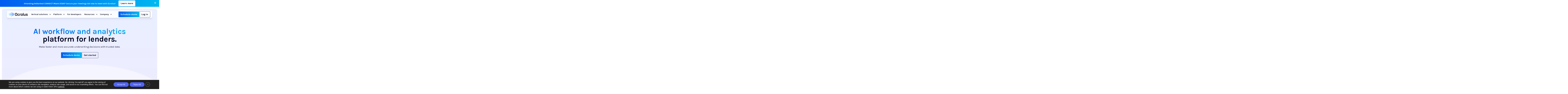

--- FILE ---
content_type: text/html; charset=UTF-8
request_url: https://www.ocrolus.com/
body_size: 35398
content:
<!DOCTYPE html>
<html lang="en-US"> 
<head>
    <meta charset="UTF-8">
    <title>Ocrolus | AI Workflow and Analytics Platform for Lenders.</title>
<link data-rocket-prefetch href="https://snap.licdn.com" rel="dns-prefetch">
<link data-rocket-prefetch href="https://connect.facebook.net" rel="dns-prefetch">
<link data-rocket-prefetch href="https://www.googletagmanager.com" rel="dns-prefetch">
<link data-rocket-prefetch href="https://cdn.segment.com" rel="dns-prefetch">
<link data-rocket-prefetch href="https://cdn.claydar.com" rel="dns-prefetch">
<link data-rocket-prefetch href="https://js.hs-analytics.net" rel="dns-prefetch">
<link data-rocket-prefetch href="https://js.hubspot.com" rel="dns-prefetch">
<link data-rocket-prefetch href="https://js.hscollectedforms.net" rel="dns-prefetch">
<link data-rocket-prefetch href="https://js.hs-banner.com" rel="dns-prefetch">
<link data-rocket-prefetch href="https://js.hsadspixel.net" rel="dns-prefetch">
<link data-rocket-prefetch href="" rel="dns-prefetch">
<link data-rocket-prefetch href="https://fonts.googleapis.com" rel="dns-prefetch">
<link data-rocket-prefetch href="https://cdnjs.cloudflare.com" rel="dns-prefetch">
<link data-rocket-prefetch href="https://cdn.jsdelivr.net" rel="dns-prefetch">
<link data-rocket-prefetch href="https://unpkg.com" rel="dns-prefetch">
<link data-rocket-prefetch href="https://static.hotjar.com" rel="dns-prefetch">
<link data-rocket-prefetch href="https://www.googleoptimize.com" rel="dns-prefetch">
<link data-rocket-prefetch href="https://js.hs-scripts.com" rel="dns-prefetch">
<link data-rocket-prefetch href="https://dyv6f9ner1ir9.cloudfront.net" rel="dns-prefetch">
<link data-rocket-prefetch href="https://fast.wistia.com" rel="dns-prefetch">
<link data-rocket-prefetch href="https://static.claydar.com" rel="dns-prefetch">
<link data-rocket-prefetch href="https://js.hscta.net" rel="dns-prefetch">
<link data-rocket-prefetch href="https://assets.contently.com" rel="dns-prefetch">
    <meta content="telephone=no" name="format-detection">
    <meta http-equiv="X-UA-Compatible" content="IE=edge">
    <meta name="viewport" content="width=device-width, initial-scale=1, maximum-scale=1">
    <meta name='robots' content='index, follow, max-image-preview:large, max-snippet:-1, max-video-preview:-1' />
	<style>img:is([sizes="auto" i], [sizes^="auto," i]) { contain-intrinsic-size: 3000px 1500px }</style>
	
	<!-- This site is optimized with the Yoast SEO plugin v26.6 - https://yoast.com/wordpress/plugins/seo/ -->
	<meta name="description" content="Automate financial document analysis with AI precision. Ocrolus empowers lenders with accurate data, faster decisions and industry-specific intelligence to automate your workflows." />
	<link rel="canonical" href="https://www.ocrolus.com/" />
	<meta property="og:locale" content="en_US" />
	<meta property="og:type" content="website" />
	<meta property="og:title" content="Ocrolus | AI Workflow and Analytics Platform for Lenders." />
	<meta property="og:description" content="Automate financial document analysis with AI precision. Ocrolus empowers lenders with accurate data, faster decisions and industry-specific intelligence to automate your workflows." />
	<meta property="og:url" content="https://www.ocrolus.com/" />
	<meta property="og:site_name" content="Ocrolus" />
	<meta property="article:modified_time" content="2026-01-06T04:14:46+00:00" />
	<meta property="og:image" content="https://www.ocrolus.com/wp-content/uploads/2025/10/social-home-page.jpg" />
	<meta property="og:image:width" content="2400" />
	<meta property="og:image:height" content="1256" />
	<meta property="og:image:type" content="image/jpeg" />
	<meta name="twitter:card" content="summary_large_image" />
	<meta name="twitter:image" content="https://www.ocrolus.com/wp-content/uploads/2025/10/social-home-page.jpg" />
	<script type="application/ld+json" class="yoast-schema-graph">{"@context":"https://schema.org","@graph":[{"@type":"WebPage","@id":"https://www.ocrolus.com/","url":"https://www.ocrolus.com/","name":"Ocrolus | AI Workflow and Analytics Platform for Lenders.","isPartOf":{"@id":"https://www.ocrolus.com/#website"},"about":{"@id":"https://www.ocrolus.com/#organization"},"primaryImageOfPage":{"@id":"https://www.ocrolus.com/#primaryimage"},"image":{"@id":"https://www.ocrolus.com/#primaryimage"},"thumbnailUrl":"https://www.ocrolus.com/wp-content/uploads/2025/10/featured-home-page.webp","datePublished":"2025-10-18T05:09:24+00:00","dateModified":"2026-01-06T04:14:46+00:00","description":"Automate financial document analysis with AI precision. Ocrolus empowers lenders with accurate data, faster decisions and industry-specific intelligence to automate your workflows.","breadcrumb":{"@id":"https://www.ocrolus.com/#breadcrumb"},"inLanguage":"en-US","potentialAction":[{"@type":"ReadAction","target":["https://www.ocrolus.com/"]}]},{"@type":"ImageObject","inLanguage":"en-US","@id":"https://www.ocrolus.com/#primaryimage","url":"https://www.ocrolus.com/wp-content/uploads/2025/10/featured-home-page.webp","contentUrl":"https://www.ocrolus.com/wp-content/uploads/2025/10/featured-home-page.webp","width":2400,"height":1450,"caption":"featured home page"},{"@type":"BreadcrumbList","@id":"https://www.ocrolus.com/#breadcrumb","itemListElement":[{"@type":"ListItem","position":1,"name":"Home"}]},{"@type":"WebSite","@id":"https://www.ocrolus.com/#website","url":"https://www.ocrolus.com/","name":"Ocrolus","description":"","publisher":{"@id":"https://www.ocrolus.com/#organization"},"potentialAction":[{"@type":"SearchAction","target":{"@type":"EntryPoint","urlTemplate":"https://www.ocrolus.com/?s={search_term_string}"},"query-input":{"@type":"PropertyValueSpecification","valueRequired":true,"valueName":"search_term_string"}}],"inLanguage":"en-US"},{"@type":"Organization","@id":"https://www.ocrolus.com/#organization","name":"Ocrolus","url":"https://www.ocrolus.com/","logo":{"@type":"ImageObject","inLanguage":"en-US","@id":"https://www.ocrolus.com/#/schema/logo/image/","url":"https://www.ocrolus.com/wp-content/uploads/2021/09/post-logo-ocr.png","contentUrl":"https://www.ocrolus.com/wp-content/uploads/2021/09/post-logo-ocr.png","width":520,"height":270,"caption":"Ocrolus"},"image":{"@id":"https://www.ocrolus.com/#/schema/logo/image/"}}]}</script>
	<!-- / Yoast SEO plugin. -->


<link rel='dns-prefetch' href='//js.hs-scripts.com' />
		<style>
			.lazyload,
			.lazyloading {
				max-width: 100%;
			}
		</style>
		<style id='wp-emoji-styles-inline-css' type='text/css'>

	img.wp-smiley, img.emoji {
		display: inline !important;
		border: none !important;
		box-shadow: none !important;
		height: 1em !important;
		width: 1em !important;
		margin: 0 0.07em !important;
		vertical-align: -0.1em !important;
		background: none !important;
		padding: 0 !important;
	}
</style>
<link rel='stylesheet' id='wp-block-library-css' href='https://www.ocrolus.com/wp-includes/css/dist/block-library/style.min.css?ver=6.8.3' type='text/css' media='all' />
<style id='classic-theme-styles-inline-css' type='text/css'>
/*! This file is auto-generated */
.wp-block-button__link{color:#fff;background-color:#32373c;border-radius:9999px;box-shadow:none;text-decoration:none;padding:calc(.667em + 2px) calc(1.333em + 2px);font-size:1.125em}.wp-block-file__button{background:#32373c;color:#fff;text-decoration:none}
</style>
<style id='global-styles-inline-css' type='text/css'>
:root{--wp--preset--aspect-ratio--square: 1;--wp--preset--aspect-ratio--4-3: 4/3;--wp--preset--aspect-ratio--3-4: 3/4;--wp--preset--aspect-ratio--3-2: 3/2;--wp--preset--aspect-ratio--2-3: 2/3;--wp--preset--aspect-ratio--16-9: 16/9;--wp--preset--aspect-ratio--9-16: 9/16;--wp--preset--color--black: #000000;--wp--preset--color--cyan-bluish-gray: #abb8c3;--wp--preset--color--white: #ffffff;--wp--preset--color--pale-pink: #f78da7;--wp--preset--color--vivid-red: #cf2e2e;--wp--preset--color--luminous-vivid-orange: #ff6900;--wp--preset--color--luminous-vivid-amber: #fcb900;--wp--preset--color--light-green-cyan: #7bdcb5;--wp--preset--color--vivid-green-cyan: #00d084;--wp--preset--color--pale-cyan-blue: #8ed1fc;--wp--preset--color--vivid-cyan-blue: #0693e3;--wp--preset--color--vivid-purple: #9b51e0;--wp--preset--gradient--vivid-cyan-blue-to-vivid-purple: linear-gradient(135deg,rgba(6,147,227,1) 0%,rgb(155,81,224) 100%);--wp--preset--gradient--light-green-cyan-to-vivid-green-cyan: linear-gradient(135deg,rgb(122,220,180) 0%,rgb(0,208,130) 100%);--wp--preset--gradient--luminous-vivid-amber-to-luminous-vivid-orange: linear-gradient(135deg,rgba(252,185,0,1) 0%,rgba(255,105,0,1) 100%);--wp--preset--gradient--luminous-vivid-orange-to-vivid-red: linear-gradient(135deg,rgba(255,105,0,1) 0%,rgb(207,46,46) 100%);--wp--preset--gradient--very-light-gray-to-cyan-bluish-gray: linear-gradient(135deg,rgb(238,238,238) 0%,rgb(169,184,195) 100%);--wp--preset--gradient--cool-to-warm-spectrum: linear-gradient(135deg,rgb(74,234,220) 0%,rgb(151,120,209) 20%,rgb(207,42,186) 40%,rgb(238,44,130) 60%,rgb(251,105,98) 80%,rgb(254,248,76) 100%);--wp--preset--gradient--blush-light-purple: linear-gradient(135deg,rgb(255,206,236) 0%,rgb(152,150,240) 100%);--wp--preset--gradient--blush-bordeaux: linear-gradient(135deg,rgb(254,205,165) 0%,rgb(254,45,45) 50%,rgb(107,0,62) 100%);--wp--preset--gradient--luminous-dusk: linear-gradient(135deg,rgb(255,203,112) 0%,rgb(199,81,192) 50%,rgb(65,88,208) 100%);--wp--preset--gradient--pale-ocean: linear-gradient(135deg,rgb(255,245,203) 0%,rgb(182,227,212) 50%,rgb(51,167,181) 100%);--wp--preset--gradient--electric-grass: linear-gradient(135deg,rgb(202,248,128) 0%,rgb(113,206,126) 100%);--wp--preset--gradient--midnight: linear-gradient(135deg,rgb(2,3,129) 0%,rgb(40,116,252) 100%);--wp--preset--font-size--small: 13px;--wp--preset--font-size--medium: 20px;--wp--preset--font-size--large: 36px;--wp--preset--font-size--x-large: 42px;--wp--preset--spacing--20: 0.44rem;--wp--preset--spacing--30: 0.67rem;--wp--preset--spacing--40: 1rem;--wp--preset--spacing--50: 1.5rem;--wp--preset--spacing--60: 2.25rem;--wp--preset--spacing--70: 3.38rem;--wp--preset--spacing--80: 5.06rem;--wp--preset--shadow--natural: 6px 6px 9px rgba(0, 0, 0, 0.2);--wp--preset--shadow--deep: 12px 12px 50px rgba(0, 0, 0, 0.4);--wp--preset--shadow--sharp: 6px 6px 0px rgba(0, 0, 0, 0.2);--wp--preset--shadow--outlined: 6px 6px 0px -3px rgba(255, 255, 255, 1), 6px 6px rgba(0, 0, 0, 1);--wp--preset--shadow--crisp: 6px 6px 0px rgba(0, 0, 0, 1);}:where(.is-layout-flex){gap: 0.5em;}:where(.is-layout-grid){gap: 0.5em;}body .is-layout-flex{display: flex;}.is-layout-flex{flex-wrap: wrap;align-items: center;}.is-layout-flex > :is(*, div){margin: 0;}body .is-layout-grid{display: grid;}.is-layout-grid > :is(*, div){margin: 0;}:where(.wp-block-columns.is-layout-flex){gap: 2em;}:where(.wp-block-columns.is-layout-grid){gap: 2em;}:where(.wp-block-post-template.is-layout-flex){gap: 1.25em;}:where(.wp-block-post-template.is-layout-grid){gap: 1.25em;}.has-black-color{color: var(--wp--preset--color--black) !important;}.has-cyan-bluish-gray-color{color: var(--wp--preset--color--cyan-bluish-gray) !important;}.has-white-color{color: var(--wp--preset--color--white) !important;}.has-pale-pink-color{color: var(--wp--preset--color--pale-pink) !important;}.has-vivid-red-color{color: var(--wp--preset--color--vivid-red) !important;}.has-luminous-vivid-orange-color{color: var(--wp--preset--color--luminous-vivid-orange) !important;}.has-luminous-vivid-amber-color{color: var(--wp--preset--color--luminous-vivid-amber) !important;}.has-light-green-cyan-color{color: var(--wp--preset--color--light-green-cyan) !important;}.has-vivid-green-cyan-color{color: var(--wp--preset--color--vivid-green-cyan) !important;}.has-pale-cyan-blue-color{color: var(--wp--preset--color--pale-cyan-blue) !important;}.has-vivid-cyan-blue-color{color: var(--wp--preset--color--vivid-cyan-blue) !important;}.has-vivid-purple-color{color: var(--wp--preset--color--vivid-purple) !important;}.has-black-background-color{background-color: var(--wp--preset--color--black) !important;}.has-cyan-bluish-gray-background-color{background-color: var(--wp--preset--color--cyan-bluish-gray) !important;}.has-white-background-color{background-color: var(--wp--preset--color--white) !important;}.has-pale-pink-background-color{background-color: var(--wp--preset--color--pale-pink) !important;}.has-vivid-red-background-color{background-color: var(--wp--preset--color--vivid-red) !important;}.has-luminous-vivid-orange-background-color{background-color: var(--wp--preset--color--luminous-vivid-orange) !important;}.has-luminous-vivid-amber-background-color{background-color: var(--wp--preset--color--luminous-vivid-amber) !important;}.has-light-green-cyan-background-color{background-color: var(--wp--preset--color--light-green-cyan) !important;}.has-vivid-green-cyan-background-color{background-color: var(--wp--preset--color--vivid-green-cyan) !important;}.has-pale-cyan-blue-background-color{background-color: var(--wp--preset--color--pale-cyan-blue) !important;}.has-vivid-cyan-blue-background-color{background-color: var(--wp--preset--color--vivid-cyan-blue) !important;}.has-vivid-purple-background-color{background-color: var(--wp--preset--color--vivid-purple) !important;}.has-black-border-color{border-color: var(--wp--preset--color--black) !important;}.has-cyan-bluish-gray-border-color{border-color: var(--wp--preset--color--cyan-bluish-gray) !important;}.has-white-border-color{border-color: var(--wp--preset--color--white) !important;}.has-pale-pink-border-color{border-color: var(--wp--preset--color--pale-pink) !important;}.has-vivid-red-border-color{border-color: var(--wp--preset--color--vivid-red) !important;}.has-luminous-vivid-orange-border-color{border-color: var(--wp--preset--color--luminous-vivid-orange) !important;}.has-luminous-vivid-amber-border-color{border-color: var(--wp--preset--color--luminous-vivid-amber) !important;}.has-light-green-cyan-border-color{border-color: var(--wp--preset--color--light-green-cyan) !important;}.has-vivid-green-cyan-border-color{border-color: var(--wp--preset--color--vivid-green-cyan) !important;}.has-pale-cyan-blue-border-color{border-color: var(--wp--preset--color--pale-cyan-blue) !important;}.has-vivid-cyan-blue-border-color{border-color: var(--wp--preset--color--vivid-cyan-blue) !important;}.has-vivid-purple-border-color{border-color: var(--wp--preset--color--vivid-purple) !important;}.has-vivid-cyan-blue-to-vivid-purple-gradient-background{background: var(--wp--preset--gradient--vivid-cyan-blue-to-vivid-purple) !important;}.has-light-green-cyan-to-vivid-green-cyan-gradient-background{background: var(--wp--preset--gradient--light-green-cyan-to-vivid-green-cyan) !important;}.has-luminous-vivid-amber-to-luminous-vivid-orange-gradient-background{background: var(--wp--preset--gradient--luminous-vivid-amber-to-luminous-vivid-orange) !important;}.has-luminous-vivid-orange-to-vivid-red-gradient-background{background: var(--wp--preset--gradient--luminous-vivid-orange-to-vivid-red) !important;}.has-very-light-gray-to-cyan-bluish-gray-gradient-background{background: var(--wp--preset--gradient--very-light-gray-to-cyan-bluish-gray) !important;}.has-cool-to-warm-spectrum-gradient-background{background: var(--wp--preset--gradient--cool-to-warm-spectrum) !important;}.has-blush-light-purple-gradient-background{background: var(--wp--preset--gradient--blush-light-purple) !important;}.has-blush-bordeaux-gradient-background{background: var(--wp--preset--gradient--blush-bordeaux) !important;}.has-luminous-dusk-gradient-background{background: var(--wp--preset--gradient--luminous-dusk) !important;}.has-pale-ocean-gradient-background{background: var(--wp--preset--gradient--pale-ocean) !important;}.has-electric-grass-gradient-background{background: var(--wp--preset--gradient--electric-grass) !important;}.has-midnight-gradient-background{background: var(--wp--preset--gradient--midnight) !important;}.has-small-font-size{font-size: var(--wp--preset--font-size--small) !important;}.has-medium-font-size{font-size: var(--wp--preset--font-size--medium) !important;}.has-large-font-size{font-size: var(--wp--preset--font-size--large) !important;}.has-x-large-font-size{font-size: var(--wp--preset--font-size--x-large) !important;}
:where(.wp-block-post-template.is-layout-flex){gap: 1.25em;}:where(.wp-block-post-template.is-layout-grid){gap: 1.25em;}
:where(.wp-block-columns.is-layout-flex){gap: 2em;}:where(.wp-block-columns.is-layout-grid){gap: 2em;}
:root :where(.wp-block-pullquote){font-size: 1.5em;line-height: 1.6;}
</style>
<link rel='stylesheet' id='main-css-css' href='https://www.ocrolus.com/wp-content/themes/ocrolus/css/main.min.css?1769006261&#038;ver=6.8.3' type='text/css' media='all' />
<link rel='stylesheet' id='add-css-css' href='https://www.ocrolus.com/wp-content/themes/ocrolus/css/add.css?1769006261&#038;ver=6.8.3' type='text/css' media='all' />
<link rel='stylesheet' id='revamp-css-css' href='https://www.ocrolus.com/wp-content/themes/ocrolus/css/revamp.css?1769006261&#038;ver=6.8.3' type='text/css' media='all' />
<link rel='stylesheet' id='moove_gdpr_frontend-css' href='https://www.ocrolus.com/wp-content/plugins/gdpr-cookie-compliance/dist/styles/gdpr-main-nf.css?ver=5.0.9' type='text/css' media='all' />
<style id='moove_gdpr_frontend-inline-css' type='text/css'>
				#moove_gdpr_cookie_modal .moove-gdpr-modal-content .moove-gdpr-tab-main h3.tab-title, 
				#moove_gdpr_cookie_modal .moove-gdpr-modal-content .moove-gdpr-tab-main span.tab-title,
				#moove_gdpr_cookie_modal .moove-gdpr-modal-content .moove-gdpr-modal-left-content #moove-gdpr-menu li a, 
				#moove_gdpr_cookie_modal .moove-gdpr-modal-content .moove-gdpr-modal-left-content #moove-gdpr-menu li button,
				#moove_gdpr_cookie_modal .moove-gdpr-modal-content .moove-gdpr-modal-left-content .moove-gdpr-branding-cnt a,
				#moove_gdpr_cookie_modal .moove-gdpr-modal-content .moove-gdpr-modal-footer-content .moove-gdpr-button-holder a.mgbutton, 
				#moove_gdpr_cookie_modal .moove-gdpr-modal-content .moove-gdpr-modal-footer-content .moove-gdpr-button-holder button.mgbutton,
				#moove_gdpr_cookie_modal .cookie-switch .cookie-slider:after, 
				#moove_gdpr_cookie_modal .cookie-switch .slider:after, 
				#moove_gdpr_cookie_modal .switch .cookie-slider:after, 
				#moove_gdpr_cookie_modal .switch .slider:after,
				#moove_gdpr_cookie_info_bar .moove-gdpr-info-bar-container .moove-gdpr-info-bar-content p, 
				#moove_gdpr_cookie_info_bar .moove-gdpr-info-bar-container .moove-gdpr-info-bar-content p a,
				#moove_gdpr_cookie_info_bar .moove-gdpr-info-bar-container .moove-gdpr-info-bar-content a.mgbutton, 
				#moove_gdpr_cookie_info_bar .moove-gdpr-info-bar-container .moove-gdpr-info-bar-content button.mgbutton,
				#moove_gdpr_cookie_modal .moove-gdpr-modal-content .moove-gdpr-tab-main .moove-gdpr-tab-main-content h1, 
				#moove_gdpr_cookie_modal .moove-gdpr-modal-content .moove-gdpr-tab-main .moove-gdpr-tab-main-content h2, 
				#moove_gdpr_cookie_modal .moove-gdpr-modal-content .moove-gdpr-tab-main .moove-gdpr-tab-main-content h3, 
				#moove_gdpr_cookie_modal .moove-gdpr-modal-content .moove-gdpr-tab-main .moove-gdpr-tab-main-content h4, 
				#moove_gdpr_cookie_modal .moove-gdpr-modal-content .moove-gdpr-tab-main .moove-gdpr-tab-main-content h5, 
				#moove_gdpr_cookie_modal .moove-gdpr-modal-content .moove-gdpr-tab-main .moove-gdpr-tab-main-content h6,
				#moove_gdpr_cookie_modal .moove-gdpr-modal-content.moove_gdpr_modal_theme_v2 .moove-gdpr-modal-title .tab-title,
				#moove_gdpr_cookie_modal .moove-gdpr-modal-content.moove_gdpr_modal_theme_v2 .moove-gdpr-tab-main h3.tab-title, 
				#moove_gdpr_cookie_modal .moove-gdpr-modal-content.moove_gdpr_modal_theme_v2 .moove-gdpr-tab-main span.tab-title,
				#moove_gdpr_cookie_modal .moove-gdpr-modal-content.moove_gdpr_modal_theme_v2 .moove-gdpr-branding-cnt a {
					font-weight: inherit				}
			#moove_gdpr_cookie_modal,#moove_gdpr_cookie_info_bar,.gdpr_cookie_settings_shortcode_content{font-family:&#039;Karla&#039;,sans-serif}#moove_gdpr_save_popup_settings_button{background-color:#373737;color:#fff}#moove_gdpr_save_popup_settings_button:hover{background-color:#000}#moove_gdpr_cookie_info_bar .moove-gdpr-info-bar-container .moove-gdpr-info-bar-content a.mgbutton,#moove_gdpr_cookie_info_bar .moove-gdpr-info-bar-container .moove-gdpr-info-bar-content button.mgbutton{background-color:#5064fa}#moove_gdpr_cookie_modal .moove-gdpr-modal-content .moove-gdpr-modal-footer-content .moove-gdpr-button-holder a.mgbutton,#moove_gdpr_cookie_modal .moove-gdpr-modal-content .moove-gdpr-modal-footer-content .moove-gdpr-button-holder button.mgbutton,.gdpr_cookie_settings_shortcode_content .gdpr-shr-button.button-green{background-color:#5064fa;border-color:#5064fa}#moove_gdpr_cookie_modal .moove-gdpr-modal-content .moove-gdpr-modal-footer-content .moove-gdpr-button-holder a.mgbutton:hover,#moove_gdpr_cookie_modal .moove-gdpr-modal-content .moove-gdpr-modal-footer-content .moove-gdpr-button-holder button.mgbutton:hover,.gdpr_cookie_settings_shortcode_content .gdpr-shr-button.button-green:hover{background-color:#fff;color:#5064fa}#moove_gdpr_cookie_modal .moove-gdpr-modal-content .moove-gdpr-modal-close i,#moove_gdpr_cookie_modal .moove-gdpr-modal-content .moove-gdpr-modal-close span.gdpr-icon{background-color:#5064fa;border:1px solid #5064fa}#moove_gdpr_cookie_info_bar span.moove-gdpr-infobar-allow-all.focus-g,#moove_gdpr_cookie_info_bar span.moove-gdpr-infobar-allow-all:focus,#moove_gdpr_cookie_info_bar button.moove-gdpr-infobar-allow-all.focus-g,#moove_gdpr_cookie_info_bar button.moove-gdpr-infobar-allow-all:focus,#moove_gdpr_cookie_info_bar span.moove-gdpr-infobar-reject-btn.focus-g,#moove_gdpr_cookie_info_bar span.moove-gdpr-infobar-reject-btn:focus,#moove_gdpr_cookie_info_bar button.moove-gdpr-infobar-reject-btn.focus-g,#moove_gdpr_cookie_info_bar button.moove-gdpr-infobar-reject-btn:focus,#moove_gdpr_cookie_info_bar span.change-settings-button.focus-g,#moove_gdpr_cookie_info_bar span.change-settings-button:focus,#moove_gdpr_cookie_info_bar button.change-settings-button.focus-g,#moove_gdpr_cookie_info_bar button.change-settings-button:focus{-webkit-box-shadow:0 0 1px 3px #5064fa;-moz-box-shadow:0 0 1px 3px #5064fa;box-shadow:0 0 1px 3px #5064fa}#moove_gdpr_cookie_modal .moove-gdpr-modal-content .moove-gdpr-modal-close i:hover,#moove_gdpr_cookie_modal .moove-gdpr-modal-content .moove-gdpr-modal-close span.gdpr-icon:hover,#moove_gdpr_cookie_info_bar span[data-href]>u.change-settings-button{color:#5064fa}#moove_gdpr_cookie_modal .moove-gdpr-modal-content .moove-gdpr-modal-left-content #moove-gdpr-menu li.menu-item-selected a span.gdpr-icon,#moove_gdpr_cookie_modal .moove-gdpr-modal-content .moove-gdpr-modal-left-content #moove-gdpr-menu li.menu-item-selected button span.gdpr-icon{color:inherit}#moove_gdpr_cookie_modal .moove-gdpr-modal-content .moove-gdpr-modal-left-content #moove-gdpr-menu li a span.gdpr-icon,#moove_gdpr_cookie_modal .moove-gdpr-modal-content .moove-gdpr-modal-left-content #moove-gdpr-menu li button span.gdpr-icon{color:inherit}#moove_gdpr_cookie_modal .gdpr-acc-link{line-height:0;font-size:0;color:transparent;position:absolute}#moove_gdpr_cookie_modal .moove-gdpr-modal-content .moove-gdpr-modal-close:hover i,#moove_gdpr_cookie_modal .moove-gdpr-modal-content .moove-gdpr-modal-left-content #moove-gdpr-menu li a,#moove_gdpr_cookie_modal .moove-gdpr-modal-content .moove-gdpr-modal-left-content #moove-gdpr-menu li button,#moove_gdpr_cookie_modal .moove-gdpr-modal-content .moove-gdpr-modal-left-content #moove-gdpr-menu li button i,#moove_gdpr_cookie_modal .moove-gdpr-modal-content .moove-gdpr-modal-left-content #moove-gdpr-menu li a i,#moove_gdpr_cookie_modal .moove-gdpr-modal-content .moove-gdpr-tab-main .moove-gdpr-tab-main-content a:hover,#moove_gdpr_cookie_info_bar.moove-gdpr-dark-scheme .moove-gdpr-info-bar-container .moove-gdpr-info-bar-content a.mgbutton:hover,#moove_gdpr_cookie_info_bar.moove-gdpr-dark-scheme .moove-gdpr-info-bar-container .moove-gdpr-info-bar-content button.mgbutton:hover,#moove_gdpr_cookie_info_bar.moove-gdpr-dark-scheme .moove-gdpr-info-bar-container .moove-gdpr-info-bar-content a:hover,#moove_gdpr_cookie_info_bar.moove-gdpr-dark-scheme .moove-gdpr-info-bar-container .moove-gdpr-info-bar-content button:hover,#moove_gdpr_cookie_info_bar.moove-gdpr-dark-scheme .moove-gdpr-info-bar-container .moove-gdpr-info-bar-content span.change-settings-button:hover,#moove_gdpr_cookie_info_bar.moove-gdpr-dark-scheme .moove-gdpr-info-bar-container .moove-gdpr-info-bar-content button.change-settings-button:hover,#moove_gdpr_cookie_info_bar.moove-gdpr-dark-scheme .moove-gdpr-info-bar-container .moove-gdpr-info-bar-content u.change-settings-button:hover,#moove_gdpr_cookie_info_bar span[data-href]>u.change-settings-button,#moove_gdpr_cookie_info_bar.moove-gdpr-dark-scheme .moove-gdpr-info-bar-container .moove-gdpr-info-bar-content a.mgbutton.focus-g,#moove_gdpr_cookie_info_bar.moove-gdpr-dark-scheme .moove-gdpr-info-bar-container .moove-gdpr-info-bar-content button.mgbutton.focus-g,#moove_gdpr_cookie_info_bar.moove-gdpr-dark-scheme .moove-gdpr-info-bar-container .moove-gdpr-info-bar-content a.focus-g,#moove_gdpr_cookie_info_bar.moove-gdpr-dark-scheme .moove-gdpr-info-bar-container .moove-gdpr-info-bar-content button.focus-g,#moove_gdpr_cookie_info_bar.moove-gdpr-dark-scheme .moove-gdpr-info-bar-container .moove-gdpr-info-bar-content a.mgbutton:focus,#moove_gdpr_cookie_info_bar.moove-gdpr-dark-scheme .moove-gdpr-info-bar-container .moove-gdpr-info-bar-content button.mgbutton:focus,#moove_gdpr_cookie_info_bar.moove-gdpr-dark-scheme .moove-gdpr-info-bar-container .moove-gdpr-info-bar-content a:focus,#moove_gdpr_cookie_info_bar.moove-gdpr-dark-scheme .moove-gdpr-info-bar-container .moove-gdpr-info-bar-content button:focus,#moove_gdpr_cookie_info_bar.moove-gdpr-dark-scheme .moove-gdpr-info-bar-container .moove-gdpr-info-bar-content span.change-settings-button.focus-g,span.change-settings-button:focus,button.change-settings-button.focus-g,button.change-settings-button:focus,#moove_gdpr_cookie_info_bar.moove-gdpr-dark-scheme .moove-gdpr-info-bar-container .moove-gdpr-info-bar-content u.change-settings-button.focus-g,#moove_gdpr_cookie_info_bar.moove-gdpr-dark-scheme .moove-gdpr-info-bar-container .moove-gdpr-info-bar-content u.change-settings-button:focus{color:#5064fa}#moove_gdpr_cookie_modal .moove-gdpr-branding.focus-g span,#moove_gdpr_cookie_modal .moove-gdpr-modal-content .moove-gdpr-tab-main a.focus-g,#moove_gdpr_cookie_modal .moove-gdpr-modal-content .moove-gdpr-tab-main .gdpr-cd-details-toggle.focus-g{color:#5064fa}#moove_gdpr_cookie_modal.gdpr_lightbox-hide{display:none}#moove_gdpr_cookie_info_bar.gdpr-full-screen-infobar .moove-gdpr-info-bar-container .moove-gdpr-info-bar-content .moove-gdpr-cookie-notice p a{color:#5064fa!important}
</style>
<link rel='stylesheet' id='gdpr_cc_addon_frontend-css' href='https://www.ocrolus.com/wp-content/plugins/gdpr-cookie-compliance-addon/assets/css/gdpr_cc_addon.css?ver=4.0.6' type='text/css' media='all' />
<script type="text/javascript" src="https://www.ocrolus.com/wp-includes/js/jquery/jquery.min.js?ver=3.7.1" id="jquery-core-js"></script>
<script type="text/javascript" src="https://www.ocrolus.com/wp-includes/js/jquery/jquery-migrate.min.js?ver=3.4.1" id="jquery-migrate-js"></script>
<script type="text/javascript" id="afp_script-js-extra">
/* <![CDATA[ */
var afp_vars = {"afp_nonce":"dc7065dbb1","afp_ajax_url":"https:\/\/www.ocrolus.com\/wp-admin\/admin-ajax.php"};
/* ]]> */
</script>
<script type="text/javascript" src="https://www.ocrolus.com/wp-content/themes/ocrolus/js/add.js" id="afp_script-js"></script>
<link rel="https://api.w.org/" href="https://www.ocrolus.com/wp-json/" /><link rel="alternate" title="JSON" type="application/json" href="https://www.ocrolus.com/wp-json/wp/v2/pages/14014" /><link rel="EditURI" type="application/rsd+xml" title="RSD" href="https://www.ocrolus.com/xmlrpc.php?rsd" />
<link rel='shortlink' href='https://www.ocrolus.com/' />
<link rel="alternate" title="oEmbed (JSON)" type="application/json+oembed" href="https://www.ocrolus.com/wp-json/oembed/1.0/embed?url=https%3A%2F%2Fwww.ocrolus.com%2F" />
<link rel="alternate" title="oEmbed (XML)" type="text/xml+oembed" href="https://www.ocrolus.com/wp-json/oembed/1.0/embed?url=https%3A%2F%2Fwww.ocrolus.com%2F&#038;format=xml" />
			<!-- DO NOT COPY THIS SNIPPET! Start of Page Analytics Tracking for HubSpot WordPress plugin v11.3.33-->
			<script class="hsq-set-content-id" data-content-id="standard-page">
				var _hsq = _hsq || [];
				_hsq.push(["setContentType", "standard-page"]);
			</script>
			<!-- DO NOT COPY THIS SNIPPET! End of Page Analytics Tracking for HubSpot WordPress plugin -->
					<script>
			document.documentElement.className = document.documentElement.className.replace('no-js', 'js');
		</script>
				<style>
			.no-js img.lazyload {
				display: none;
			}

			figure.wp-block-image img.lazyloading {
				min-width: 150px;
			}

			.lazyload,
			.lazyloading {
				--smush-placeholder-width: 100px;
				--smush-placeholder-aspect-ratio: 1/1;
				width: var(--smush-image-width, var(--smush-placeholder-width)) !important;
				aspect-ratio: var(--smush-image-aspect-ratio, var(--smush-placeholder-aspect-ratio)) !important;
			}

						.lazyload, .lazyloading {
				opacity: 0;
			}

			.lazyloaded {
				opacity: 1;
				transition: opacity 400ms;
				transition-delay: 0ms;
			}

					</style>
		<link rel="icon" href="https://www.ocrolus.com/wp-content/uploads/2021/07/favicon.png" sizes="32x32" />
<link rel="icon" href="https://www.ocrolus.com/wp-content/uploads/2021/07/favicon.png" sizes="192x192" />
<link rel="apple-touch-icon" href="https://www.ocrolus.com/wp-content/uploads/2021/07/favicon.png" />
<meta name="msapplication-TileImage" content="https://www.ocrolus.com/wp-content/uploads/2021/07/favicon.png" />
    <link rel="preconnect" href="https://fonts.googleapis.com">
    <link rel="preconnect" href="https://fonts.gstatic.com" crossorigin>
    <link href="https://fonts.googleapis.com/css2?family=Karla:wght@400;500;600;700&family=Work+Sans:wght@600&display=swap" rel="stylesheet" type="text/css" media="print" onload="this.media='all'" > 
    <link rel='stylesheet' href='https://cdnjs.cloudflare.com/ajax/libs/slick-carousel/1.8.1/slick.css'>
    <script src="/wp-content/themes/ocrolus/js/lottie.js"></script>
    <!--Slick Slider-->  
<script src='https://cdn.jsdelivr.net/npm/slick-carousel@1.8.1/slick/slick.min.js'></script>
    <!-- GSAP + ScrollTrigger -->
<script src="https://unpkg.com/gsap@3/dist/gsap.min.js"></script>
<script src="https://unpkg.com/gsap@3/dist/ScrollTrigger.min.js"></script>
<script src="https://cdn.jsdelivr.net/npm/@rive-app/webgl2"></script>
   
 <script>
(function () {
    // --- Helpers ---

    // Read the GDPR consent cookie set by Moove
    function getConsentCookie() {
        const name = 'moove_gdpr_popup';
        const match = document.cookie.match(new RegExp('(^| )' + name + '=([^;]+)'));
        if (!match) return null;
        try {
            return JSON.parse(decodeURIComponent(match[2]));
        } catch (e) {
            console.error("Failed to parse consent cookie:", e);
            return null;
        }
    }

    // Load an external script by URL
    function loadScript(url, async = true) {
        const s = document.createElement('script');
        s.src = url;
        s.async = async;
        document.head.appendChild(s);
    }

    // Main function to run tracking scripts
    function runTrackingScripts() {
        const consent = getConsentCookie();

        // Block tracking if any relevant category is rejected
        if (
            consent &&
            (consent['thirdparty'] === '0' ||
             consent['marketing'] === '0' ||
             consent['analytics'] === '0')
        ) {
            console.warn('🚫 Tracking disabled by user consent.');
            return;
        }

        //console.log('✅ Tracking enabled. Loading scripts...');

        // --- Tracking Scripts ---

        // 🔥 Hotjar
        (function(h,o,t,j,a,r){
            h.hj=h.hj||function(){(h.hj.q=h.hj.q||[]).push(arguments)};
            h._hjSettings={hjid:2437830,hjsv:6};
            a=o.getElementsByTagName('head')[0];
            r=o.createElement('script');r.async=1;
            r.src=t+h._hjSettings.hjid+j+h._hjSettings.hjsv;
            a.appendChild(r);
        })(window,document,'https://static.hotjar.com/c/hotjar-','.js?sv=');

        // 📊 Segment
        !function(){
            var analytics=window.analytics=window.analytics||[];
            if(!analytics.initialize)
                if(analytics.invoked) window.console && console.error("Segment snippet included twice.");
                else {
                    analytics.invoked=!0;
                    analytics.methods=[
                        "trackSubmit","trackClick","trackLink","trackForm","pageview","identify",
                        "reset","group","track","ready","alias","debug","page","once","off","on",
                        "addSourceMiddleware","addIntegrationMiddleware","setAnonymousId","addDestinationMiddleware"
                    ];
                    analytics.factory=function(e){
                        return function(){
                            var t=Array.prototype.slice.call(arguments);
                            t.unshift(e); analytics.push(t); return analytics;
                        }
                    };
                    for(var e=0;e<analytics.methods.length;e++){
                        var key=analytics.methods[e]; analytics[key]=analytics.factory(key);
                    }
                    analytics.load=function(key,e){
                        var t=document.createElement("script");
                        t.type="text/javascript"; t.async=!0;
                        t.src="https://cdn.segment.com/analytics.js/v1/" + key + "/analytics.min.js";
                        var n=document.getElementsByTagName("script")[0];
                        n.parentNode.insertBefore(t,n);
                        analytics._loadOptions=e;
                    };
                    analytics._writeKey="PMIoNx0EzmyuuGQhVSq0OcX76ZIv1HuT";
                    analytics.SNIPPET_VERSION="4.15.3";
                    analytics.load("PMIoNx0EzmyuuGQhVSq0OcX76ZIv1HuT");
                    analytics.page();
                }
        }();

        // 🧠 Google Tag Manager
        (function(w,d,s,l,i){
            w[l]=w[l]||[];
            w[l].push({'gtm.start': new Date().getTime(), event:'gtm.js'});
            var f=d.getElementsByTagName(s)[0],
                j=d.createElement(s), dl=l!='dataLayer'?'&l='+l:'';
            j.async=true;
            j.src='https://www.googletagmanager.com/gtm.js?id='+i+dl;
            f.parentNode.insertBefore(j,f);
        })(window,document,'script','dataLayer','GTM-MQ5VGLX');

        // 🧪 Google Optimize
        loadScript("https://www.googleoptimize.com/optimize.js?id=OPT-P9TX8P9");

        // 📘 Facebook Pixel
        !function(f,b,e,v,n,t,s){
            if(f.fbq)return;
            n=f.fbq=function(){
                n.callMethod ?
                    n.callMethod.apply(n,arguments) :
                    n.queue.push(arguments)
            };
            if(!f._fbq)f._fbq=n;
            n.push=n; n.loaded=!0; n.version='2.0';
            n.queue=[]; t=b.createElement(e); t.async=!0;
            t.src=v; s=b.getElementsByTagName(e)[0];
            s.parentNode.insertBefore(t,s);
        }(window, document,'script','https://connect.facebook.net/en_US/fbevents.js');
        fbq('init', '186574793190585');
        fbq('track', 'PageView');

        // 🔗 LinkedIn Insight
        window._linkedin_partner_id = "1375932";
        window._linkedin_data_partner_ids = window._linkedin_data_partner_ids || [];
        window._linkedin_data_partner_ids.push("1375932");
        (function(l){
            if (!l){
                window.lintrk = function(a,b){window.lintrk.q.push([a,b])};
                window.lintrk.q=[];
            }
            var s=document.getElementsByTagName("script")[0];
            var b=document.createElement("script");
            b.type="text/javascript"; b.async=true;
            b.src="https://snap.licdn.com/li.lms-analytics/insight.min.js";
            s.parentNode.insertBefore(b, s);
        })(window.lintrk);
    }

    // Run the tracking function on DOM load
    window.addEventListener('DOMContentLoaded', () => {
        setTimeout(runTrackingScripts, 300); // delay helps with cookie accuracy
    });

    // Optional: allow manual triggering (e.g., after clicking "Accept All")
    window.triggerTrackingScripts = runTrackingScripts;

})();
</script>

<style id="rocket-lazyrender-inline-css">[data-wpr-lazyrender] {content-visibility: auto;}</style><meta name="generator" content="WP Rocket 3.20.3" data-wpr-features="wpr_preconnect_external_domains wpr_automatic_lazy_rendering wpr_preload_links wpr_desktop" /></head>
<body class="home wp-singular page-template page-template-index page-template-index-php page page-id-14014 wp-embed-responsive wp-theme-ocrolus">
 

<!-- This id for new hero section background-->
            
          
        

<div  class="b-wrap page-dark ">
  <div  class="easy-notification-bar" style="color:white !important;">
  <div  class="helloBar new-bars" id="myHeroBanner">    
     
                 
 <div class="rotating-en-bar active">
                <div class="easy-notification-bar-container">
                <div class="easy-notification-bar-message">Attending MBA IMB26? Pre-book your meeting with us today!</div>
                <div class="easy-notification-bar-button">
    <!--HubSpot Call-to-Action Code -->
   <span class="hs-cta-wrapper" id="hs-cta-wrapper-841dd4b5-96ba-4c61-86ca-4a678325c653">
    <span class="hs-cta-node hs-cta-841dd4b5-96ba-4c61-86ca-4a678325c653" id="hs-cta-841dd4b5-96ba-4c61-86ca-4a678325c653">
      <!--[if lte IE 8]><div id="hs-cta-ie-element"></div><![endif]-->
      <a href="https://cta-redirect.hubspot.com/cta/redirect/5037449/841dd4b5-96ba-4c61-86ca-4a678325c653" class="custom_cta_button cta_button">Learn more</a>
    </span>
  </span><!-- end HubSpot Call-to-Action Code -->
   
                </div><!--end easy-notification-bar-button-->
                    </div><!--end easy-notification-bar-container-->
                 </div><!--rotating-en-bar--> 
<div class="rotating-en-bar ">
                <div class="easy-notification-bar-container">
                <div class="easy-notification-bar-message">Attending deBanked CONNECT Miami 2026? Secure your meeting slot now to meet with Ocrolus!</div>
                <div class="easy-notification-bar-button">
                <!--HubSpot Call-to-Action Code -->
              <span class="hs-cta-wrapper" id="hs-cta-wrapper-02e60231-5dd6-4eb1-aa69-baa2b5fc13a1">
                <span class="hs-cta-node hs-cta-02e60231-5dd6-4eb1-aa69-baa2b5fc13a1" id="hs-cta-02e60231-5dd6-4eb1-aa69-baa2b5fc13a1">
                  <!--[if lte IE 8]><div id="hs-cta-ie-element"></div><![endif]-->
                  <a href="https://cta-redirect.hubspot.com/cta/redirect/5037449/02e60231-5dd6-4eb1-aa69-baa2b5fc13a1" class="custom_cta_button cta_button">Learn more</a></span>  
                  </span><!-- end HubSpot Call-to-Action Code -->
   
                </div><!--end easy-notification-bar-button-->
                    </div><!--end easy-notification-bar-container-->
                 </div><!--rotating-en-bar--> 

  </div><!--hello bar-->
  <a class="easy-notification-bar__close" href="javascript:void(0);" class="bar-close" style="color:white !important;"><svg width="24px" height="24px" xmlns="http://www.w3.org/2000/svg" viewBox="0 0 24 24" fill="currentColor"><path d="M0 0h24v24H0V0z" fill="none"></path><path d="M19 6.41L17.59 5 12 10.59 6.41 5 5 6.41 10.59 12 5 17.59 6.41 19 12 13.41 17.59 19 19 17.59 13.41 12 19 6.41z"></path></svg></a>
</div><!--end easy-notification-bar-->
    
   


<style>
  .new-bars {
    background: linear-gradient(90deg, #015CEF 0%, #00B9F0 100%);
    color: #fff !important;
}
a.cta_button.custom_cta_button {
    border-radius: 4px;
    border: 1px solid #FFF;
    background: #FFF;
    font-family: Karla;
    font-size: 18px;
    font-style: normal;
    font-weight: 700;
    line-height: 1.2;
    color: #01001A !important;
    display: flex;
    padding: 12px 16px;
    justify-content: center;
    align-items: center;
    gap: 8px;
    transition:all .5s;
}
a.cta_button.custom_cta_button:hover{
    transform: translateY(-1px);
    box-shadow: 0 8px 25px rgba(1, 92, 239, 0.3);
}
.easy-notification-bar-messages{
    color: #FFF;
    font-family: Karla;
    font-size: 18px;
    font-style: normal;
    font-weight: 400;
    line-height: 150%;
    margin: 0;
    font-weight: 600;
    align-items: center !important;
    display: inline-block;
    vertical-align: middle;
}

@media(min-width:768px) and (max-width:991px){
a.custom_cta_button.cta_button {
    font-size: 16px;
    padding: 12px 16px;
    margin-top:10px;
}
.easy-notification-bar-messages {
    max-width: 92%;
}
}

@media(max-width:767px){
a.custom_cta_button.cta_button {
    font-size: 16px;
    padding: 6px 12px;
}
.easy-notification-bar-messages {
    max-width: 95%;
}
}
</style>

 
 <script>
let slides = document.querySelectorAll('.rotating-en-bar');
let currentSlide = 0;
function nextSlide() {
  slides[currentSlide].classList.remove('active');
  currentSlide = (currentSlide + 1) % slides.length;
  slides[currentSlide].classList.add('active');
}

setInterval(nextSlide, 7000);  // Change slide every 2 seconds (2000 milliseconds)

</script>
    <div  class="revamp-header revamp-hero homeHeroBG">
   <div  class="hero-section">
            <div class="hero-background"></div> 
    <div class="navbar-container">
<nav class="navbar">
     <div class="nav-container">
<div class="nav-logo">
                   <a href="/"> <img src="/wp-content/themes/ocrolus/img/revamp/home/ocrolus-logo.svg?_t=1760762182" alt="Ocrolus logo" class="logoImg" /></a>
                </div><!--end nav logo-->
                   
                    
                <div class="nav-center">
                 <nav class="nav" id="my-menu">
                                <ul class="nav-list">
                                                                                                                        <li class="menu-item-has-children menu-item-has-children-revamp">
                                                                                                                                                            <a href="#" class="nav-item" >Vertical solutions</a>
                                                    
                                                    <div class="sub-area submenu">
                                                                                                                   <div class="containe">
                                                         
                                                            <div class="row b-30 ">
                                                                <div class="col-lg-3 b30 d-flex align-items-center bd-right">
                                                                        <div class="sub-area__info">
                                                                            <h3 class="text-32 nav-shord-heading">AI that speaks your language. </h3>
                                                                            <div class="simple-text nav-short-desc">
                                                                                <p>Leverage industry-specific intelligence to automate your workflows.</p>
                                                                            </div>
                                                                                                                                                    </div>
                                                                </div>
                                                                <div class="col-lg-9 b30">
                                                                                                                                            <div class="row b-30 ">
                                                                            <div class="col-lg-6 b30 ">
                                                                                <section class="sub-area__section">
                                                                                                                                                                        <?xml encoding="utf-8" ?><div class="menu-small-business-funding-container"><ul id="menu-small-business-funding" class="menu"><li id="menu-item-14023" class="head-link menu-item menu-item-type-post_type menu-item-object-page menu-item-14023"><a href="https://www.ocrolus.com/small-business-funding/">Small business funding</a></li>
<li id="menu-item-14024" class="menu-item menu-item-type-custom menu-item-object-custom menu-item-14024"><a href="/small-business-funding/#cashFlowAnalysis">Cash flow analysis<small class="menu-description">Measure revenue and debt capacity with precision</small></a></li>
<li id="menu-item-14025" class="menu-item menu-item-type-custom menu-item-object-custom menu-item-14025"><a href="/small-business-funding/#encore">Encore<small class="menu-description">Monetize every creditworthy lead with one-click deal sharing</small></a></li>
</ul></div>

                                                                                </section>
                                                                            </div>
                                                                            <div class="col-lg b30 ">
                                                                                <section class="sub-area__section">
                                                                                                                                                                                                                                                                    <div class="row">
                                                                                            <div class="col-12">
                                                                                                <?xml encoding="utf-8" ?><div class="menu-mortgage-container"><ul id="menu-mortgage" class="menu"><li id="menu-item-14026" class="head-link menu-item menu-item-type-post_type menu-item-object-page menu-item-14026"><a href="https://www.ocrolus.com/mortgage/">Mortgage</a></li>
<li id="menu-item-14027" class="hasArrow menu-item menu-item-type-custom menu-item-object-custom menu-item-14027"><a href="/mortgage/#incomeCalculations">Income calculations<small class="menu-description">Evaluate income across all borrower types with certainty</small></a></li>
<li id="menu-item-14028" class="hasArrow menu-item menu-item-type-custom menu-item-object-custom menu-item-14028"><a href="/mortgage/#inspect">Inspect<small class="menu-description">Automatically create and clear conditions to speed up underwriting</small></a></li>
</ul></div>
                                                                                            </div>
                                                                                        </div>
                                                                                                                                                                    </section>
                                                                            </div>
                                                                        </div>
                                                                                                                                                                                                                                                                              </div>
                                                            </div>
                                                        </div>
                                                    </div>
                                                                                            </li>
                                                                                    <li class="menu-item-has-children menu-item-has-children-revamp">
                                                                                                                                                            <a href="#" class="nav-item" >Platform</a>
                                                    
                                                    <div class="sub-area submenu">
                                                                                                                   <div class="containe">
                                                         
                                                            <div class="row b-30 ">
                                                                <div class="col-lg-3 b30 d-flex align-items-center bd-right">
                                                                        <div class="sub-area__info">
                                                                            <h3 class="text-32 nav-shord-heading">Smart infrastructure for document automation.</h3>
                                                                            <div class="simple-text nav-short-desc">
                                                                                <p>Analyze financial documents with over 99+% accuracy, every time.</p>
                                                                            </div>
                                                                                                                                                    </div>
                                                                </div>
                                                                <div class="col-lg-9 b30">
                                                                                                                                            <div class="row b-30 ">
                                                                            <div class="col-lg-6 b30 ">
                                                                                <section class="sub-area__section">
                                                                                                                                                                        <?xml encoding="utf-8" ?><div class="menu-platform-container"><ul id="menu-platform" class="menu"><li id="menu-item-14030" class="head-link menu-item menu-item-type-post_type menu-item-object-page menu-item-14030"><a href="https://www.ocrolus.com/platform/">Platform</a></li>
<li id="menu-item-14031" class="hasArrow menu-item menu-item-type-custom menu-item-object-custom menu-item-14031"><a href="/platform/#documentUnderstanding">Document understanding<small class="menu-description">Specializing in bank statements, pay stubs and tax documents</small></a></li>
<li id="menu-item-14032" class="hasArrow menu-item menu-item-type-custom menu-item-object-custom menu-item-14032"><a href="/platform/#fraudDetection">Fraud detection<small class="menu-description">Identify fake documents, data inconsistencies and risk signals</small></a></li>
</ul></div>

                                                                                </section>
                                                                            </div>
                                                                            <div class="col-lg b30 ">
                                                                                <section class="sub-area__section">
                                                                                                                                                                                                                                                                    <div class="row">
                                                                                            <div class="col-12">
                                                                                                <?xml encoding="utf-8" ?><div class="menu-use-cases-container"><ul id="menu-use-cases" class="menu"><li id="menu-item-14082" class="head-link menu-item menu-item-type-custom menu-item-object-custom menu-item-14082"><a href="/platform/#autoFinance">Use cases</a></li>
<li id="menu-item-14033" class="menu-item menu-item-type-custom menu-item-object-custom menu-item-14033"><a href="/platform/#autoFinance">Auto finance</a></li>
<li id="menu-item-14034" class="menu-item menu-item-type-custom menu-item-object-custom menu-item-14034"><a href="/platform/#consumerLending">Consumer lending</a></li>
<li id="menu-item-14035" class="menu-item menu-item-type-custom menu-item-object-custom menu-item-14035"><a href="/platform/#legal">Legal</a></li>
<li id="menu-item-14036" class="menu-item menu-item-type-custom menu-item-object-custom menu-item-14036"><a href="/platform/#medicaid">Medicaid</a></li>
<li id="menu-item-14037" class="menu-item menu-item-type-custom menu-item-object-custom menu-item-14037"><a href="/platform/#tax">Tax</a></li>
<li id="menu-item-14038" class="menu-item menu-item-type-custom menu-item-object-custom menu-item-14038"><a href="/platform/#tenantScreening">Tenant screening</a></li>
</ul></div>
                                                                                            </div>
                                                                                        </div>
                                                                                                                                                                    </section>
                                                                            </div>
                                                                        </div>
                                                                                                                                                                                                                                                                              </div>
                                                            </div>
                                                        </div>
                                                    </div>
                                                                                            </li>
                                                                                    <li class="nochildren">
                                                                                                                                                            <a href="https://docs.ocrolus.com/docs/guide" target='_blank' class="nav-item">For developers</a>
                                                                                                                                                </li>
                                                                                    <li class="menu-item-has-children menu-item-has-children-revamp">
                                                                                                                                                            <a href="#" class="nav-item" >Resources</a>
                                                    
                                                    <div class="sub-area submenu">
                                                                                                                   <div class="containe">
                                                         
                                                            <div class="row b-30 ">
                                                                <div class="col-lg-3 b30 d-flex align-items-center bd-right">
                                                                        <div class="sub-area__info">
                                                                            <h3 class="text-32 nav-shord-heading">Expert content on the future of lending.</h3>
                                                                            <div class="simple-text nav-short-desc">
                                                                                <p>Insights and research on how AI is transforming financial services.</p>
                                                                            </div>
                                                                                                                                                    </div>
                                                                </div>
                                                                <div class="col-lg-9 b30">
                                                                                                                                                                                                                                                                                      <section class="sub-area__section">
                                                                                                                                                        <div class="row">
                                                                                <div class="col-12 menu_two_cols menu-flex-two-col">
                                                                                    <?xml encoding="utf-8" ?><div class="menu-resource-hub-container"><ul id="menu-resource-hub" class="menu"><li id="menu-item-14083" class="head-link menu-item menu-item-type-post_type menu-item-object-page menu-item-14083"><a href="https://www.ocrolus.com/resources/">Resources</a></li>
<li id="menu-item-13057" class="menu-item menu-item-type-post_type menu-item-object-page menu-item-13057"><a href="https://www.ocrolus.com/ai-resource-center/">AI Resource Center</a></li>
<li id="menu-item-11759" class="menu-item menu-item-type-post_type menu-item-object-page menu-item-11759"><a href="https://www.ocrolus.com/customer-stories/">Customer stories</a></li>
<li id="menu-item-10188" class="menu-item menu-item-type-post_type menu-item-object-page menu-item-10188"><a href="https://www.ocrolus.com/blog/">Blogs</a></li>
<li id="menu-item-10186" class="menu-item menu-item-type-post_type menu-item-object-page menu-item-10186"><a href="https://www.ocrolus.com/whitepapers/">Whitepapers and eBooks</a></li>
<li id="menu-item-10189" class="menu-item menu-item-type-post_type menu-item-object-page menu-item-10189"><a href="https://www.ocrolus.com/videos/">Videos</a></li>
<li id="menu-item-14267" class="menu-item menu-item-type-post_type menu-item-object-page menu-item-14267"><a href="https://www.ocrolus.com/ai-certification-for-mortgage/">Mortgage AI certification</a></li>
</ul></div>
                                                                               
                                                                                                                                                                      <!-- <a href="" class="more b30 viewAllNav" >
                                                                                    <div class="more-text"></div>
                                                                                    <div class="more-icon"></div>
                                                                                </a>-->
                                                                                   
                                                                                </div>
                                                                            </div>
                                                                        </section>
                                                                                                                                    </div>
                                                            </div>
                                                        </div>
                                                    </div>
                                                                                            </li>
                                                                                    <li class="menu-item-has-children menu-item-has-children-revamp">
                                                                                                                                                            <a href="#" class="nav-item" >Company</a>
                                                    
                                                    <div class="sub-area submenu">
                                                                                                                   <div class="containe">
                                                         
                                                            <div class="row b-30 ">
                                                                <div class="col-lg-3 b30 d-flex align-items-center bd-right">
                                                                        <div class="sub-area__info">
                                                                            <h3 class="text-32 nav-shord-heading">Learn more about Ocrolus.</h3>
                                                                            <div class="simple-text nav-short-desc">
                                                                                <p>AI-powered automation and analytics for modern financial decisioning.</p>
                                                                            </div>
                                                                                                                                                    </div>
                                                                </div>
                                                                <div class="col-lg-9 b30">
                                                                                                                                                                                                                                                                                      <section class="sub-area__section">
                                                                                                                                                        <div class="row">
                                                                                <div class="col-12 menu_two_cols menu-flex-two-col">
                                                                                    <?xml encoding="utf-8" ?><div class="menu-header-company-container"><ul id="menu-header-company" class="menu"><li id="menu-item-553" class="head-link menu-item menu-item-type-post_type menu-item-object-page menu-item-553"><a href="https://www.ocrolus.com/company/">Company</a></li>
<li id="menu-item-555" class="menu-item menu-item-type-post_type menu-item-object-page menu-item-555"><a href="https://www.ocrolus.com/careers/">Careers</a></li>
<li id="menu-item-5802" class="menu-item menu-item-type-post_type menu-item-object-page menu-item-5802"><a href="https://www.ocrolus.com/partners/">Partners</a></li>
<li id="menu-item-557" class="menu-item menu-item-type-post_type menu-item-object-page menu-item-557"><a href="https://www.ocrolus.com/contact-us/">Contact us</a></li>
<li id="menu-item-5997" class="menu-item menu-item-type-post_type menu-item-object-page menu-item-5997"><a href="https://www.ocrolus.com/in-the-news/">In the news</a></li>
</ul></div>
                                                                               
                                                                                              
                                                                                </div>
                                                                            </div>
                                                                        </section>
                                                                                                                                    </div>
                                                            </div>
                                                        </div>
                                                    </div>
                                                                                            </li>
                                                                                                               <!-- <li class="pos-r">
                                        <a href="#" class="search-btn-menu">search</a>
                                        <div class="menu-search-area">
                                            <form action="https://www.ocrolus.com/" class="form__styler" role="search" method="get" id="searchBar">
                                                <div class="field-area">
                                                    <div class="label-area">search</div>
                                                    <input type="text" placeholder="What would you like to search for?"  name="s" id="searchInput">
                                                </div>
                                            </form>
                                        </div>
                                    </li>-->
                                    
                                   
                                </ul>
                            </nav>
                
                </div><!--end nav center-->

                 <div class="nav-right">
                   
                                                                            <a href="/schedule-a-demo/"   class="btn-revamp btn-revamp-primary" >Schedule demo</a>
                                                                                                                 <a href="https://app.ocrolus.com/login" class="btn-revamp btn-revamp-black" target='_blank'>Log in</a>
                                                    </div><!--end nav right-->
                </div><!--nav-container-->


<div class="mobileMenuContainer">
   <div class="nav-logo">
                   <a href="/"> <img src="/wp-content/themes/ocrolus/img/revamp/home/ocrolus-logo.svg?_t=1760762182" alt="Ocrolus" class="logoImg" /></a>
                </div><!--end nav logo-->
                 <a href="javascript:;" class="hamburger hamburger--spin" >
									<span class="hamburger-box">
										<span class="hamburger-inner"></span>
									</span>
                     </a><!--hamburger-->

                     <div class="mobile-menu">
                                <div class="mobile-menu-inner">
                                    <div class="mobile-menu-head">
                                             <div class="row align-items-center justify-content-end">
                                                <div class="col-auto">
                                                        <a href="javascript:;" class="close-mobile-menu">
                                                            <img data-src="https://www.ocrolus.com/wp-content/themes/ocrolus/img/close-menu.svg" alt="Ocrolus" src="[data-uri]" class="lazyload">
                                                        </a>
                                                    </div>
                                             </div><!--end row-->
                                             </div><!--end mobile-menu-head-->
                                              <ul class="list mobile-menu-list">
                                                                                                                                                                                        <li class="menu-item-has-children" data-menu="menu-1">
                                                        <a href="javascript:;">Vertical solutions</a>
                                                    </li>
                                                                                                                                                                                                    <li class="menu-item-has-children" data-menu="menu-2">
                                                        <a href="javascript:;">Platform</a>
                                                    </li>
                                                                                                                                                                                                    <li>
                                                                                                                    <a href="https://docs.ocrolus.com/docs/guide" target='_blank'>For developers</a>
                                                                                                            </li>
                                                                                                                                                                                                    <li class="menu-item-has-children" data-menu="menu-4">
                                                        <a href="javascript:;">Resources</a>
                                                    </li>
                                                                                                                                                                                                    <li class="menu-item-has-children" data-menu="menu-5">
                                                        <a href="javascript:;">Company</a>
                                                    </li>
                                                                                                                                                                            </ul>

                                                                                                                         <div class="mobile-menu-sub-list" id="menu-1">
                                                <div class="mobile-menu-sub-head">
                                                    <a href="javascript:;" class="more b15 close-sub-menu">
                                                        <div class="more-icon more-icon-rev"></div>
                                                        <div class="more-text">Back</div>
                                                    </a>
                                                    <h4 class="text-32 text-w-700 b15">Vertical solutions</h4>
                                                    <div class="simple-text b15">
                                                        <p>Leverage industry-specific intelligence to automate your workflows.</p>
                                                    </div>

                                                                                                    </div>
                                                <div class="mobile-menu-sub-body">
                                                                                                            <div class="mobile-menu-sub--section">

                                                            <div class="mobile-menu-sub-title"></div>
                                                            <div class="menu-small-business-funding-container"><ul id="menu-small-business-funding" class="menu"><li id="menu-item-14023" class="head-link menu-item menu-item-type-post_type menu-item-object-page menu-item-14023"><a href="https://www.ocrolus.com/small-business-funding/">Small business funding</a></li>
<li id="menu-item-14024" class="menu-item menu-item-type-custom menu-item-object-custom menu-item-14024"><a href="/small-business-funding/#cashFlowAnalysis">Cash flow analysis</a></li>
<li id="menu-item-14025" class="menu-item menu-item-type-custom menu-item-object-custom menu-item-14025"><a href="/small-business-funding/#encore">Encore</a></li>
</ul></div>
                                                        </div>
                                                                                                                    <div class="mobile-menu-sub--section">
                                                                <div class="mobile-menu-sub-title"></div>

                                                                <div class="menu-mortgage-container"><ul id="menu-mortgage" class="menu"><li id="menu-item-14026" class="head-link menu-item menu-item-type-post_type menu-item-object-page menu-item-14026"><a href="https://www.ocrolus.com/mortgage/">Mortgage</a></li>
<li id="menu-item-14027" class="hasArrow menu-item menu-item-type-custom menu-item-object-custom menu-item-14027"><a href="/mortgage/#incomeCalculations">Income calculations</a></li>
<li id="menu-item-14028" class="hasArrow menu-item menu-item-type-custom menu-item-object-custom menu-item-14028"><a href="/mortgage/#inspect">Inspect</a></li>
</ul></div>                                                            </div>
                                                                                                                                                                
                                                                                                         

                                                                                                    </div>
                                            </div>
                                                                                        <div class="mobile-menu-sub-list" id="menu-2">
                                                <div class="mobile-menu-sub-head">
                                                    <a href="javascript:;" class="more b15 close-sub-menu">
                                                        <div class="more-icon more-icon-rev"></div>
                                                        <div class="more-text">Back</div>
                                                    </a>
                                                    <h4 class="text-32 text-w-700 b15">Platform</h4>
                                                    <div class="simple-text b15">
                                                        <p>Analyze financial documents with over 99+% accuracy, every time.</p>
                                                    </div>

                                                                                                    </div>
                                                <div class="mobile-menu-sub-body">
                                                                                                            <div class="mobile-menu-sub--section">

                                                            <div class="mobile-menu-sub-title"></div>
                                                            <div class="menu-platform-container"><ul id="menu-platform" class="menu"><li id="menu-item-14030" class="head-link menu-item menu-item-type-post_type menu-item-object-page menu-item-14030"><a href="https://www.ocrolus.com/platform/">Platform</a></li>
<li id="menu-item-14031" class="hasArrow menu-item menu-item-type-custom menu-item-object-custom menu-item-14031"><a href="/platform/#documentUnderstanding">Document understanding</a></li>
<li id="menu-item-14032" class="hasArrow menu-item menu-item-type-custom menu-item-object-custom menu-item-14032"><a href="/platform/#fraudDetection">Fraud detection</a></li>
</ul></div>
                                                        </div>
                                                                                                                    <div class="mobile-menu-sub--section">
                                                                <div class="mobile-menu-sub-title"></div>

                                                                <div class="menu-use-cases-container"><ul id="menu-use-cases" class="menu"><li id="menu-item-14082" class="head-link menu-item menu-item-type-custom menu-item-object-custom menu-item-14082"><a href="/platform/#autoFinance">Use cases</a></li>
<li id="menu-item-14033" class="menu-item menu-item-type-custom menu-item-object-custom menu-item-14033"><a href="/platform/#autoFinance">Auto finance</a></li>
<li id="menu-item-14034" class="menu-item menu-item-type-custom menu-item-object-custom menu-item-14034"><a href="/platform/#consumerLending">Consumer lending</a></li>
<li id="menu-item-14035" class="menu-item menu-item-type-custom menu-item-object-custom menu-item-14035"><a href="/platform/#legal">Legal</a></li>
<li id="menu-item-14036" class="menu-item menu-item-type-custom menu-item-object-custom menu-item-14036"><a href="/platform/#medicaid">Medicaid</a></li>
<li id="menu-item-14037" class="menu-item menu-item-type-custom menu-item-object-custom menu-item-14037"><a href="/platform/#tax">Tax</a></li>
<li id="menu-item-14038" class="menu-item menu-item-type-custom menu-item-object-custom menu-item-14038"><a href="/platform/#tenantScreening">Tenant screening</a></li>
</ul></div>                                                            </div>
                                                                                                                                                                
                                                                                                         

                                                                                                    </div>
                                            </div>
                                                                                        <div class="mobile-menu-sub-list" id="menu-3">
                                                <div class="mobile-menu-sub-head">
                                                    <a href="javascript:;" class="more b15 close-sub-menu">
                                                        <div class="more-icon more-icon-rev"></div>
                                                        <div class="more-text">Back</div>
                                                    </a>
                                                    <h4 class="text-32 text-w-700 b15">For Developers</h4>
                                                    <div class="simple-text b15">
                                                        <p>Explore developer program</p>
                                                    </div>

                                                                                                    </div>
                                                <div class="mobile-menu-sub-body">
                                                                                                        
                                                                                                         

                                                                                                            <div class="mobile-menu-sub--section sdsdsd">
                                                            <div class="menu-header-for-developers-container"><ul id="menu-header-for-developers" class="menu"><li id="menu-item-6716" class="menu-item menu-item-type-custom menu-item-object-custom menu-item-6716"><a href="https://docs.ocrolus.com/">Documentation</a></li>
</ul></div>                                                           
                                                                
                                                        </div>
                                                                                                    </div>
                                            </div>
                                                                                        <div class="mobile-menu-sub-list" id="menu-4">
                                                <div class="mobile-menu-sub-head">
                                                    <a href="javascript:;" class="more b15 close-sub-menu">
                                                        <div class="more-icon more-icon-rev"></div>
                                                        <div class="more-text">Back</div>
                                                    </a>
                                                    <h4 class="text-32 text-w-700 b15">Resources</h4>
                                                    <div class="simple-text b15">
                                                        <p>Insights and research on how AI is transforming financial services.</p>
                                                    </div>

                                                                                                    </div>
                                                <div class="mobile-menu-sub-body">
                                                                                                        
                                                                                                         

                                                                                                            <div class="mobile-menu-sub--section sdsdsd">
                                                            <div class="menu-resource-hub-container"><ul id="menu-resource-hub" class="menu"><li id="menu-item-14083" class="head-link menu-item menu-item-type-post_type menu-item-object-page menu-item-14083"><a href="https://www.ocrolus.com/resources/">Resources</a></li>
<li id="menu-item-13057" class="menu-item menu-item-type-post_type menu-item-object-page menu-item-13057"><a href="https://www.ocrolus.com/ai-resource-center/">AI Resource Center</a></li>
<li id="menu-item-11759" class="menu-item menu-item-type-post_type menu-item-object-page menu-item-11759"><a href="https://www.ocrolus.com/customer-stories/">Customer stories</a></li>
<li id="menu-item-10188" class="menu-item menu-item-type-post_type menu-item-object-page menu-item-10188"><a href="https://www.ocrolus.com/blog/">Blogs</a></li>
<li id="menu-item-10186" class="menu-item menu-item-type-post_type menu-item-object-page menu-item-10186"><a href="https://www.ocrolus.com/whitepapers/">Whitepapers and eBooks</a></li>
<li id="menu-item-10189" class="menu-item menu-item-type-post_type menu-item-object-page menu-item-10189"><a href="https://www.ocrolus.com/videos/">Videos</a></li>
<li id="menu-item-14267" class="menu-item menu-item-type-post_type menu-item-object-page menu-item-14267"><a href="https://www.ocrolus.com/ai-certification-for-mortgage/">Mortgage AI certification</a></li>
</ul></div>                                                           
                                                                                                                                            <a href="" class="more b30" >
                                                                                    <div class="more-text"></div>
                                                                                    <div class="more-icon"></div>
                                                                                </a>
                                                                                
                                                        </div>
                                                                                                    </div>
                                            </div>
                                                                                        <div class="mobile-menu-sub-list" id="menu-5">
                                                <div class="mobile-menu-sub-head">
                                                    <a href="javascript:;" class="more b15 close-sub-menu">
                                                        <div class="more-icon more-icon-rev"></div>
                                                        <div class="more-text">Back</div>
                                                    </a>
                                                    <h4 class="text-32 text-w-700 b15">Company</h4>
                                                    <div class="simple-text b15">
                                                        <p>AI-powered automation and analytics for modern financial decisioning.</p>
                                                    </div>

                                                                                                    </div>
                                                <div class="mobile-menu-sub-body">
                                                                                                        
                                                                                                         

                                                                                                            <div class="mobile-menu-sub--section sdsdsd">
                                                            <div class="menu-header-company-container"><ul id="menu-header-company" class="menu"><li id="menu-item-553" class="head-link menu-item menu-item-type-post_type menu-item-object-page menu-item-553"><a href="https://www.ocrolus.com/company/">Company</a></li>
<li id="menu-item-555" class="menu-item menu-item-type-post_type menu-item-object-page menu-item-555"><a href="https://www.ocrolus.com/careers/">Careers</a></li>
<li id="menu-item-5802" class="menu-item menu-item-type-post_type menu-item-object-page menu-item-5802"><a href="https://www.ocrolus.com/partners/">Partners</a></li>
<li id="menu-item-557" class="menu-item menu-item-type-post_type menu-item-object-page menu-item-557"><a href="https://www.ocrolus.com/contact-us/">Contact us</a></li>
<li id="menu-item-5997" class="menu-item menu-item-type-post_type menu-item-object-page menu-item-5997"><a href="https://www.ocrolus.com/in-the-news/">In the news</a></li>
</ul></div>                                                           
                                                                
                                                        </div>
                                                                                                    </div>
                                            </div>
                                                                                                                    <div class="h90"></div>
                                    <a href="/schedule-a-demo/" class="btn-revamp btn-revamp-primary">Schedule demo</a>
                                    <a href="https://app.ocrolus.com/login" class="btn-revamp btn-revamp-black" target="_blank">Log in</a>

                                    </div><!--end mobile-menu-inner-->
                                    </div><!--end mobile-menu-->
                                                            </div><!--col-auto md-show-->
                                    
                                    
</nav>
</div><!--container-->


<!--Hero Section Content Goes Here-->
<div class="revampHeroExist">
            
            <section class="revamp-hero">
                <div  class="container container-xl">
<div class="row">
<div class="col-lg-12 col-12"> 
<div class="hero-content customReveal">
            <h1 class="hero-title">AI workflow and analytics <span>platform for lenders.</span></h1>
            <p class="hero-subtitle">Make faster and more accurate underwriting decisions with trusted data.</p>
            
            <div class="hero-buttons">
                <a href="/schedule-a-demo/" class="btn-revamp btn-revamp-primary btn-revamp-large">Schedule demo</a>
                <a href="https://app.ocrolus.com/signup" target="_blank"   class="btn-revamp btn-revamp-black btn-revamp-large">Get started</a>
            </div>
        </div>
</div>
 </div>
 </div>

  <!-- Client Logos -->
        <div class="client-logos customReveal">
          <div  class="container container-xl">
            <div class="row">
            <div class="col-lg-12 col-12"> 
            <p class="client-title">Powering the <span>best digital lending experiences</span> in the world</p>
            <div class="logo-grid">
                <!--<div class="logo-item">
                    <img data-src="/wp-content/themes/ocrolus/img/revamp/home/brex.svg" alt="Brex logo" src="[data-uri]" class="lazyload">
                </div>-->
                <div class="logo-item">
                    <img data-src="/wp-content/themes/ocrolus/img/revamp/home/enova.svg?_t=1759999822" alt="Enova logo" src="[data-uri]" class="lazyload">
                </div>
                <div class="logo-item">
                    <img data-src="/wp-content/themes/ocrolus/img/revamp/home/lendingclub.svg" alt="Lending Club logo" src="[data-uri]" class="lazyload">
                </div>
               <div class="logo-item">
                    <img data-src="/wp-content/themes/ocrolus/img/revamp/home/lendio_light.svg?_t=1761129251" alt="Lendio logo" src="[data-uri]" class="lazyload">
                </div>
                <div class="logo-item">
                    <img data-src="/wp-content/themes/ocrolus/img/revamp/home/kapitus.svg?_t=1761129348" alt="Kapitus logo" src="[data-uri]" class="lazyload">
                </div>
                <div class="logo-item">
                    <img data-src="/wp-content/themes/ocrolus/img/revamp/home/paypal.svg?_t=1759999822" alt="Paypal logo" src="[data-uri]" class="lazyload">
                </div>
                <!--<div class="logo-item">
                    <img data-src="/wp-content/themes/ocrolus/img/revamp/home/rapid.svg?_t=1759999822" alt="Rapid logo" src="[data-uri]" class="lazyload">
                </div>-->
                <div class="logo-item">
                    <img data-src="/wp-content/themes/ocrolus/img/revamp/home/sofi.svg?_t=1759999822" alt="SoFi logo" src="[data-uri]" class="lazyload">
                </div>
                <div class="logo-item">
                    <img data-src="/wp-content/themes/ocrolus/img/revamp/home/square.svg?_t=1759999822" alt="Square logo" src="[data-uri]" class="lazyload">
                </div>
                <div class="logo-item">
                    <img data-src="/wp-content/themes/ocrolus/img/revamp/home/zillow.svg?_t=1759999822" alt="Zillow logo"  src="[data-uri]" class="lazyload">
                </div>
            </div>
        </div>
 </div>
 </div>
 </div>            </section>

        </div><!--revampHeroExist-->

<!--Her Section Content Goes Here-->
<!-- End of hero-section Section-->
</div><!-- End of hero-section Section-->
</div><!--revamp-header-->

<!------------------End ---------------->    
    	<section  class="solution-section">
        <div  class="container container-xl">
          <h2 class="section-title mw-60 customRevealSolution">Automate financial decisions with unmatched speed and precision</h2>
           <div class="row align-items-center tab-mb-50 mb56">                 
                <div class="col-md-5 col-lg-5 col-12 customRevealSolution">
                    <div class="sl-c ">
                        <h2>The premier engine for cash flow and income-based underwriting</h2>
                        <p>Transform documents and digital data into industry-focused credit analytics, enhanced by a unique data advantage.</p>
                           <div class="sl-c-extra">
                              <h6>Vertical solutions</h6>
                               <p class="gap-16">
<a href="/small-business-funding/" class="btn-revamp btn-revamp-black btn-revamp-large">SMB funding</a>
<a href="/mortgage/" class="btn-revamp btn-revamp-black btn-revamp-large">Mortgage</a>
</p>
                        </div><!--end sl-c-extra-->
                    </div><!--sl-c-->
                </div><!--col-5-->
               <div class="col-md-7 col-lg-7 col-12 customRevealSolution">
                    <div class="sl-img">
                      
<div class="rive-wrapper-premier" >
  <canvas id="rive-premier" width="623" height="504" class="no-lazyload"></canvas>
</div>
<style>
.rive-wrapper-premier {
  /* This container will control the animation's responsive size */
  width: 100%;
  max-width: 623px; /* Set a maximum size to prevent it from getting too large */
  margin: 0 auto;
}

#rive-premier {
  /* The canvas inside the wrapper will scale to 100% of its parent */
  width: 100%;
  height: 100%;
  aspect-ratio: 623 / 504; /* Maintain the original animation's aspect ratio */
  display: block; /* Prevents an extra space under the canvas */
}

</style>

<script>
   function initializeRiveAnimation(canvasId, srcPath, stateMachineName, animationName) {
    const canvas = document.getElementById(canvasId);
    if (!canvas) {
      console.error(`Canvas with id '${canvasId}' not found.`);
      return;
    }

    const layout = new rive.Layout({
      fit: rive.Fit.Cover,
    });

    const isMobile = window.innerWidth < 768;
    let riveInstance;

    const riveOptions = {
      src: srcPath,
      canvas: canvas,
      autoplay: true,
      layout: layout,
      onLoad: () => {
        if (riveInstance) {
          riveInstance.resizeDrawingSurfaceToCanvas();
        }
      },
      // Use the offscreen renderer to avoid WebGL context limits
      useOffscreenRenderer: true
    };

    if (isMobile) {
      // 🔹 MOBILE: Play specified animation
      riveOptions.animations = animationName;
    } else {
      // 💻 DESKTOP: Use state machine
      riveOptions.stateMachines = [stateMachineName];
    }

    riveInstance = new rive.Rive(riveOptions);

    window.addEventListener('resize', () => {
      if (riveInstance) {
        riveInstance.resizeDrawingSurfaceToCanvas();
      }
    });
  }

  // Initialize both animations once the DOM is ready
  document.addEventListener('DOMContentLoaded', () => {
    // Premier animation
    initializeRiveAnimation(
      'rive-premier',
      '/wp-content/themes/ocrolus/img/revamp/home/animation/the_premier_engine_for_cash_flow_and_income-based_underwriting.riv',
      'State Machine 1', // Assuming this is the correct state machine name
      'Loop animation'   // Assuming this is the correct animation name for mobile
    );

  
  });
</script>

                    </div>
                </div><!--col-7-->
            </div><!--end row-->
 <div class="row align-items-center mob-flex-col-reverse mob-mar-t-50">
                <div class="col-md-7 col-lg-7 col-12 customRevealSolution">
                    <div class="sl-img">
                    
<div class="rive-wrappe" >
  <canvas id="rive-ai" width="623" height="504" class="no-lazyload"></canvas>
</div>
<style>
.rive-wrappe {
  /* This container will control the animation's responsive size */
  width: 100%;
  max-width: 623px; /* Set a maximum size to prevent it from getting too large */
  margin: 0 auto;
}

#rive-ai {
  /* The canvas inside the wrapper will scale to 100% of its parent */
  width: 100%;
  height: 100%;
  aspect-ratio: 623 / 504; /* Maintain the original animation's aspect ratio */
  display: block; /* Prevents an extra space under the canvas */
}

</style>
<script>
  // Initialize both animations once the DOM is ready
  document.addEventListener('DOMContentLoaded', () => {
  

    // AI animation
    initializeRiveAnimation(
      'rive-ai',
      '/wp-content/themes/ocrolus/img/revamp/home/animation/ai_optimized_for_perfect_document_understanding.riv',
      'State Machine 1', // Assuming this is the correct state machine name
      'Loop animation'   // Assuming this is the correct animation name for mobile
    );
  });
</script>
                    </div>
                </div><!--col-7-->
                <div class="col-md-5 col-lg-5 col-12 customRevealSolution">
                    <div class="sl-c ">
                        <h2>AI optimized for perfect document understanding</h2>
                        <p>Regulatory-grade data capture and fraud detection, specializing in bank statements, pay stubs and tax forms.</p>
                        <a href="/platform/" class="btn-revamp btn-revamp-black btn-revamp-large">Explore our AI platform</a>
                         <div class="sl-c-extra">
                              <h6>Use cases</h6>
                               <p class="sl-c-aContainer"><a href="/platform/#autoFinance">Auto finance <img src="/wp-content/themes/ocrolus/img/revamp/home/phosphorus_ArrowUpRight.svg?_t=1759929429" class="no-lazyload" alt="right up arrow icon"  /></a>  <a href="/platform/#consumerLending">Consumer lending <img src="/wp-content/themes/ocrolus/img/revamp/home/phosphorus_ArrowUpRight.svg?_t=1759929429"/ alt="right up arrow icon" class="no-lazyload" ></a>  <a href="/platform/#legal">Legal <img src="/wp-content/themes/ocrolus/img/revamp/home/phosphorus_ArrowUpRight.svg?_t=1759929429" alt="right up arrow icon" class="no-lazyload" /></a> <a href="/platform/#medicaid">Medicaid <img src="/wp-content/themes/ocrolus/img/revamp/home/phosphorus_ArrowUpRight.svg?_t=1759929429" alt="right up arrow icon" class="no-lazyload" /></a>  <a href="/platform/#tax"> Tax <img src="/wp-content/themes/ocrolus/img/revamp/home/phosphorus_ArrowUpRight.svg?_t=1759929429" alt="right up arrow icon" class="no-lazyload" /></a><a href="/platform/#tenantScreening">Tenant screening <img src="/wp-content/themes/ocrolus/img/revamp/home/phosphorus_ArrowUpRight.svg?_t=1759929429" alt="right up arrow icon" class="no-lazyload" /></a>  </p>
                        </div><!--end sl-c-extra-->
                    </div><!--sl-c-->
                </div><!--col-5-->
                
            </div><!--end row-->

        </div><!--end container-->
    </section><section  class="consumer-demand sec-padding">
<div  class="container container-xl">
<div class="row">
<div class="col-12">
<h2 class="section-title">Consumers demand fast responses, but <span>underwriting mistakes are expensive</span></h2>
</div><!--end col-->
</div><!--end row-->
<div class="row">
<div class="col-12">
<div class="numBoxContainer">
<div class="numBox">
<div class="nbIcon">
<svg xmlns="http://www.w3.org/2000/svg" width="61" height="61" viewBox="0 0 61 61" fill="none">
  <path d="M34.6673 27.9323C38.4242 27.9323 41.4809 24.8767 41.4809 21.122C41.4809 17.3651 38.4242 14.3084 34.6673 14.3084C30.9126 14.3084 27.857 17.3651 27.857 21.122C27.857 24.8778 30.9115 27.9323 34.6673 27.9323ZM34.6673 16.0634C37.4562 16.0634 39.7259 18.3331 39.7259 21.122C39.7259 23.9098 37.4562 26.1773 34.6673 26.1773C31.8795 26.1773 29.612 23.9098 29.612 21.122C29.612 18.3331 31.8795 16.0634 34.6673 16.0634ZM21.8742 23.5004L23.796 24.1227C24.0441 25.0205 24.3997 25.8788 24.8585 26.6855L23.9398 28.4855C23.7664 28.8246 23.8312 29.2362 24.1001 29.5051L26.2853 31.687C26.5542 31.9548 26.9647 32.0196 27.3027 31.8473L29.1038 30.9308C29.9105 31.3896 30.7688 31.7452 31.6655 31.9932L32.29 33.9151C32.4074 34.2772 32.7444 34.522 33.1241 34.522H36.2104C36.5913 34.522 36.9282 34.2772 37.0446 33.9151L37.668 31.9932C38.5658 31.7463 39.4252 31.3896 40.233 30.9308L42.034 31.8473C42.3732 32.0196 42.7837 31.9548 43.0526 31.6859L45.2334 29.5051C45.5023 29.2362 45.567 28.8257 45.3947 28.4866L44.4761 26.6844C44.937 25.8733 45.2927 25.015 45.5385 24.1227L47.4592 23.5004C47.8214 23.383 48.0662 23.046 48.0662 22.6663V19.58C48.0662 19.1991 47.8214 18.8622 47.4592 18.7458L45.5385 18.1224C45.2938 17.229 44.937 16.3696 44.4761 15.5585L45.3947 13.7564C45.567 13.4172 45.5012 13.0056 45.2323 12.7367L43.0537 10.5581C42.7848 10.2881 42.3732 10.2233 42.034 10.3957L40.2319 11.3143C39.4208 10.8533 38.5625 10.4966 37.6691 10.2519L37.0446 8.33117C36.9271 7.97008 36.5902 7.72533 36.2104 7.72533H33.1241C32.7444 7.72533 32.4074 7.97008 32.29 8.33117L31.6655 10.253C30.7732 10.4977 29.916 10.8544 29.1049 11.3154L27.3027 10.3968C26.9636 10.2244 26.5531 10.2892 26.2842 10.5581L24.1012 12.7378C23.8312 13.0067 23.7664 13.4194 23.9398 13.7586L24.8585 15.5585C24.3997 16.3663 24.043 17.2257 23.796 18.1235L21.8742 18.7469C21.512 18.8644 21.2673 19.2013 21.2673 19.5811V22.6674C21.2673 23.046 21.512 23.383 21.8742 23.5004ZM23.0223 20.2165L24.8003 19.6381C25.0933 19.5426 25.3151 19.3001 25.3831 18.9994C25.6224 17.9523 26.0329 16.9623 26.6014 16.0568C26.766 15.7956 26.7803 15.4674 26.6409 15.1931L25.7925 13.5259L27.0744 12.2461L28.7394 13.0956C29.0149 13.2361 29.3442 13.2219 29.6054 13.0572C30.5163 12.4832 31.5052 12.0738 32.5424 11.8389C32.8442 11.7709 33.0868 11.5492 33.1834 11.255L33.7607 9.47812H35.5717L36.149 11.255C36.2445 11.5492 36.4881 11.7709 36.7899 11.8389C37.8293 12.0738 38.8182 12.4832 39.7292 13.0572C39.9904 13.2219 40.3197 13.2372 40.5951 13.0956L42.259 12.2472L43.5399 13.527L42.6915 15.1909C42.551 15.4663 42.5652 15.7956 42.7299 16.0568C43.3039 16.9689 43.7133 17.9578 43.9482 18.9972C44.0162 19.299 44.2379 19.5415 44.5321 19.6381L46.3101 20.2165V22.0275L44.5342 22.6026C44.239 22.6981 44.0162 22.9418 43.9482 23.2447C43.7133 24.2841 43.3039 25.273 42.7299 26.185C42.5652 26.4473 42.5499 26.7755 42.6915 27.0521L43.541 28.7171L42.2612 29.9968L40.594 29.1495C40.3186 29.0101 39.9904 29.0255 39.7303 29.189C38.8259 29.7586 37.8359 30.168 36.7888 30.4073C36.4881 30.4764 36.2456 30.697 36.1501 30.9901L35.5717 32.7681H33.7607L33.1823 30.9901C33.0868 30.697 32.8442 30.4764 32.5446 30.4073C31.4986 30.168 30.5098 29.7575 29.6054 29.189C29.3442 29.0244 29.016 29.0101 28.7416 29.1495L27.0733 29.9968L25.7925 28.7171L26.642 27.0488C26.7814 26.7733 26.766 26.4451 26.6025 26.185C26.0329 25.2806 25.6235 24.2906 25.3842 23.2425C25.3151 22.9407 25.0933 22.6981 24.7992 22.6026L23.0234 22.0275V20.2165H23.0223ZM15.481 24.2873C15.3636 23.9252 15.0266 23.6804 14.6458 23.6804H11.9985C11.6187 23.6804 11.2818 23.9252 11.1643 24.2863L10.6474 25.8722C9.91644 26.0796 9.21181 26.3727 8.54449 26.7459L7.05732 25.9886C6.71818 25.8162 6.30769 25.881 6.0388 26.1499L4.16637 28.0223C3.89747 28.2912 3.83272 28.7039 4.00613 29.0419L4.60759 30.2174L4.76344 30.5247C4.39247 31.1876 4.10052 31.8923 3.89199 32.6287L2.30713 33.1424C1.94493 33.2598 1.70018 33.5968 1.70018 33.9765V36.6238C1.70018 37.0036 1.94383 37.3394 2.30493 37.4579L3.89089 37.9749C4.09723 38.707 4.38918 39.4116 4.76344 40.0789L4.00613 41.5628C3.83272 41.9019 3.89747 42.3146 4.16747 42.5835L6.03989 44.4526C6.30879 44.7215 6.72037 44.7863 7.05841 44.614L8.54449 43.8567C9.20852 44.2287 9.91314 44.5218 10.6485 44.7303L11.1654 46.3163C11.2829 46.6774 11.6198 46.9221 11.9996 46.9221H14.6469C15.0277 46.9221 15.3647 46.6774 15.4821 46.3152L15.9947 44.7314C16.7333 44.5229 17.4379 44.2298 18.0998 43.8578L19.5847 44.6151C19.9239 44.7874 20.3344 44.7226 20.6033 44.4537L22.4746 42.5846C22.7446 42.3157 22.8094 41.9041 22.637 41.565L21.8797 40.0778C22.2529 39.4105 22.5448 38.7059 22.7512 37.9749L24.3371 37.4579C24.6982 37.3405 24.9419 37.0036 24.9419 36.6238V33.9765C24.9419 33.5968 24.6971 33.2587 24.3349 33.1424L22.7512 32.6287C22.5448 31.8956 22.2529 31.192 21.8797 30.5258L22.637 29.0397C22.8094 28.7006 22.7446 28.2901 22.4757 28.0212L20.6033 26.1488C20.3344 25.8799 19.9239 25.8151 19.5847 25.9875L18.0987 26.7448C17.4336 26.3716 16.7289 26.0797 15.9947 25.8711L15.481 24.2873ZM18.4653 28.5272L19.813 27.8401L20.7844 28.8114L20.0973 30.1592C19.9568 30.4347 19.9711 30.764 20.1368 31.0263C20.6208 31.7935 20.9666 32.6287 21.1652 33.5079C21.2333 33.8097 21.4561 34.0533 21.7502 34.1488L23.1869 34.6142V35.9872L21.7502 36.4548C21.4561 36.5503 21.2333 36.7939 21.1652 37.0958C20.9666 37.9727 20.6208 38.809 20.1357 39.5795C19.9711 39.8407 19.9568 40.17 20.0973 40.4455L20.7844 41.7922L19.813 42.7613L18.4653 42.0742C18.1887 41.9327 17.8583 41.948 17.596 42.1149C16.8398 42.5945 16.0045 42.9413 15.1133 43.1454C14.8126 43.2146 14.57 43.4363 14.4746 43.7293L14.0081 45.1671H12.6362L12.1675 43.7293C12.072 43.4363 11.8295 43.2146 11.5287 43.1454C10.643 42.9424 9.80668 42.5956 9.04498 42.1138C8.78267 41.948 8.4534 41.9327 8.17682 42.0742L6.82903 42.7613L5.85879 41.7922L6.54586 40.4422C6.68525 40.1678 6.66988 39.8396 6.50635 39.5795C6.02233 38.809 5.6755 37.9738 5.47685 37.0958C5.4088 36.7939 5.18599 36.5503 4.89185 36.4548L3.45516 35.9872V34.6142L4.89185 34.1488C5.18599 34.0533 5.4077 33.8108 5.47685 33.5101C5.67989 32.621 6.02672 31.7858 6.50525 31.0263C6.66988 30.7651 6.68525 30.4369 6.54586 30.1614L5.8577 28.8104L6.82793 27.8401L8.17572 28.5272C8.45121 28.6677 8.77937 28.6534 9.04169 28.4888C9.81216 28.0048 10.6485 27.6568 11.5276 27.456C11.8284 27.3868 12.0709 27.1651 12.1664 26.8721L12.6351 25.4343H14.007L14.4735 26.8721C14.5689 27.1651 14.8115 27.3868 15.1122 27.456C15.9958 27.6579 16.831 28.0048 17.596 28.4877C17.8594 28.6534 18.1887 28.6677 18.4653 28.5272ZM7.35476 35.3024C7.35476 38.5928 10.0317 41.2697 13.3221 41.2697C16.6137 41.2697 19.2928 38.5928 19.2928 35.3024C19.2928 32.0108 16.6148 29.3317 13.3221 29.3317C10.0306 29.3328 7.35476 32.0108 7.35476 35.3024ZM17.5367 35.3024C17.5367 37.6248 15.6456 39.5148 13.321 39.5148C10.9986 39.5148 9.10864 37.6248 9.10864 35.3024C9.10864 32.9777 10.9986 31.0867 13.321 31.0867C15.6456 31.0867 17.5367 32.9788 17.5367 35.3024Z" fill="#7A83C1"/>
  <path d="M46.4169 5.4838C40.6578 2.29868 34.7558 1.33193 27.6781 3.36719C22.9617 4.72344 17.2427 7.65912 17.2427 7.65912L18.0367 9.37081C18.0367 9.37081 23.8927 6.28153 28.1635 5.05372C40.3111 1.56139 52.9963 8.59045 56.4863 20.7179C59.7642 32.108 53.8352 44.0166 42.929 48.3213L44.5869 45.3236C44.8213 44.8998 44.6677 44.3661 44.2439 44.1317C43.8201 43.8974 43.2864 44.051 43.052 44.4747L40.2966 49.4569C40.0622 49.8807 40.2158 50.4144 40.6396 50.6488L45.6227 53.4074C45.8346 53.5245 46.0745 53.5446 46.2896 53.4827C46.5048 53.4207 46.6974 53.2762 46.8145 53.0644C47.0489 52.6406 46.8953 52.1069 46.4712 51.8714L43.2379 50.0815C48.883 47.9453 53.513 43.8455 56.3278 38.4625C59.2769 32.8239 59.932 26.3493 58.1718 20.2328C56.3515 13.9075 52.1763 8.66997 46.4169 5.4838Z" fill="#7A83C1"/>
  <path d="M26.9515 53.4862L28.7378 51.3316L26.9515 49.177C26.7036 48.8781 26.7449 48.4351 27.0438 48.1872C27.1748 48.0782 27.3339 48.0254 27.4921 48.0254C27.6943 48.0254 27.8948 48.1125 28.0337 48.2795L29.6503 50.2301L31.2669 48.2795C31.4057 48.1116 31.6062 48.0254 31.8084 48.0254C31.9666 48.0254 32.1257 48.0782 32.2567 48.1872C32.5556 48.4351 32.5969 48.8781 32.349 49.177L30.5627 51.3316L32.3499 53.4862C32.5978 53.7851 32.5564 54.2281 32.2576 54.476C31.9587 54.7239 31.5156 54.6826 31.2677 54.3837L29.6511 52.4331L28.0345 54.3837C27.7866 54.6826 27.3436 54.7239 27.0447 54.476C26.7458 54.2281 26.7036 53.7851 26.9515 53.4862ZM24.28 56.642C25.8794 58.2576 27.551 58.8889 29.6503 58.8889C33.8161 58.8889 37.2058 55.4992 37.2058 51.3334C37.2058 47.1657 33.8161 43.7752 29.6503 43.7752C25.4844 43.7752 22.0947 47.1657 22.0947 51.3334C22.0947 52.8884 22.419 54.1122 23.3755 55.537C23.6863 56.0001 23.8877 56.2457 24.28 56.642ZM29.6503 45.1808C33.0417 45.1808 35.8002 47.9411 35.8002 51.3334C35.8002 54.7248 33.0417 57.4833 29.6503 57.4833C26.2588 57.4833 23.5003 54.7248 23.5003 51.3334C23.5012 47.9411 26.2597 45.1808 29.6503 45.1808Z" fill="#7A83C1"/>
</svg>
</div><!--end nbIcon-->
<div class="nbContent">
<div class="nbNum" ><span id="ndNum1" class="counter-item" data-start="0" data-end="68">0</span>%</div>
<p>of borrowers abandon credit applications mid-process</p>
</div><!--end nbContent-->
</div><!--end numBox-->

<div class="numBox">
<div class="nbIcon">
<svg xmlns="http://www.w3.org/2000/svg" width="60" height="60" viewBox="0 0 60 60" fill="none">
  <path d="M14 14C17.8599 14 21 10.8594 21 7C21 3.14062 17.8599 0 14 0C10.1401 0 7 3.14062 7 7C7 10.8594 10.1401 14 14 14ZM14 2C16.7568 2 19 4.24316 19 7C19 9.75684 16.7568 12 14 12C11.2432 12 9 9.75684 9 7C9 4.24316 11.2432 2 14 2ZM17.2856 15C16.9863 15 16.7026 15.1338 16.5127 15.3652L14 18.4248L11.4873 15.3652C11.2974 15.1338 11.0093 15 10.71 15C5.90723 15 2 18.9072 2 23.71V26C2 26.5527 2.44775 27 3 27H25C25.5522 27 26 26.5527 26 26V23.71C26 18.9072 22.0928 15 17.2856 15ZM24 25H4V23.71C4 20.1641 6.76416 17.2529 10.2544 17.0156L13.2271 20.6348C13.6069 21.0977 14.3931 21.0977 14.7729 20.6348L17.7456 17.0156C21.2339 17.25 24 20.1631 24 23.71V25ZM21 40C21 36.1406 17.8599 33 14 33C10.1401 33 7 36.1406 7 40C7 43.8594 10.1401 47 14 47C17.8599 47 21 43.8594 21 40ZM9 40C9 37.2432 11.2432 35 14 35C16.7568 35 19 37.2432 19 40C19 42.7568 16.7568 45 14 45C11.2432 45 9 42.7568 9 40ZM17.2856 48C16.9863 48 16.7026 48.1338 16.5127 48.3652L14 51.4248L11.4873 48.3652C11.2974 48.1338 11.0093 48 10.71 48C5.90723 48 2 51.9072 2 56.71V59C2 59.5527 2.44775 60 3 60H25C25.5522 60 26 59.5527 26 59V56.71C26 51.9072 22.0928 48 17.2856 48ZM24 58H4V56.71C4 53.1641 6.76416 50.2529 10.2544 50.0156L13.2271 53.6348C13.6069 54.0977 14.3931 54.0977 14.7729 53.6348L17.7456 50.0156C21.2339 50.25 24 53.1631 24 56.71V58ZM47 15C47 15.5527 47.4478 16 48 16C48.5522 16 49 15.5527 49 15C49 13.068 47.2793 11.4526 45 11.0809V10C45 9.44727 44.5522 9 44 9C43.4478 9 43 9.44727 43 10V11.0809C40.7207 11.4526 39 13.068 39 15C39 16.932 40.7207 18.5474 43 18.9191V22.8727C41.8503 22.5903 41 21.8505 41 21C41 20.4473 40.5522 20 40 20C39.4478 20 39 20.4473 39 21C39 22.932 40.7207 24.5474 43 24.9191V26C43 26.5527 43.4478 27 44 27C44.5522 27 45 26.5527 45 26V24.9191C47.2793 24.5474 49 22.932 49 21C49 19.068 47.2793 17.4526 45 17.0809V13.1272C46.1497 13.4096 47 14.1495 47 15ZM41 15C41 14.1495 41.8503 13.4096 43 13.1272V16.8727C41.8503 16.5903 41 15.8505 41 15ZM47 21C47 21.8505 46.1497 22.5903 45 22.8727V19.1272C46.1497 19.4096 47 20.1495 47 21ZM58 39C58 37.7995 57.4576 36.7337 56.6178 36C57.4576 35.2663 58 34.2005 58 33C58 30.7939 56.2056 29 54 29H50.8964C54.5557 26.6974 57 22.6334 57 18C57 10.832 51.1685 5 44 5C36.8315 5 31 10.832 31 18C31 22.6334 33.4443 26.6974 37.1036 29H34C31.7944 29 30 30.7939 30 33C30 34.2005 30.5424 35.2663 31.3822 36C30.5424 36.7337 30 37.7995 30 39C30 40.2005 30.5424 41.2663 31.3822 42C30.5424 42.7337 30 43.7995 30 45C30 46.2005 30.5424 47.2663 31.3822 48C30.5424 48.7337 30 49.7995 30 51C30 53.2061 31.7944 55 34 55H54C56.2056 55 58 53.2061 58 51C58 49.7995 57.4576 48.7337 56.6178 48C57.4576 47.2663 58 46.2005 58 45C58 43.7995 57.4576 42.7337 56.6178 42C57.4576 41.2663 58 40.2005 58 39ZM33 18C33 11.9346 37.9346 7 44 7C50.0654 7 55 11.9346 55 18C55 24.0654 50.0654 29 44 29C37.9346 29 33 24.0654 33 18ZM32 33C32 31.8975 32.897 31 34 31H54C55.103 31 56 31.8975 56 33C56 34.1025 55.103 35 54 35H34C32.897 35 32 34.1025 32 33ZM56 51C56 52.1025 55.103 53 54 53H34C32.897 53 32 52.1025 32 51C32 49.8975 32.897 49 34 49H54C55.103 49 56 49.8975 56 51ZM56 45C56 46.1025 55.103 47 54 47H34C32.897 47 32 46.1025 32 45C32 43.8975 32.897 43 34 43H54C55.103 43 56 43.8975 56 45ZM34 41C32.897 41 32 40.1025 32 39C32 37.8975 32.897 37 34 37H54C55.103 37 56 37.8975 56 39C56 40.1025 55.103 41 54 41H34Z" fill="#7A83C1"/>
</svg>
</div><!--end nbIcon-->
<div class="nbContent">
<div class="nbNum">$<span id="ndNum2" class="counter-item" data-start="0" data-end="7598">0</span></div>
<p>in labor costs for every mortgage</p>
</div><!--end nbContent-->
</div><!--end numBox-->

<div class="numBox">
<div class="nbIcon">
<svg xmlns="http://www.w3.org/2000/svg" width="61" height="61" viewBox="0 0 61 61" fill="none">
  <path d="M40.7229 39.9348V34.0722C40.7229 33.669 41.0498 33.3411 41.454 33.3411H48.0384C48.4426 33.3411 48.7695 33.669 48.7695 34.0722V39.9348" stroke="#7A83C1" stroke-width="1.56671" stroke-miterlimit="10" stroke-linecap="round" stroke-linejoin="round"/>
  <path d="M26.6223 39.9348V23.9679C26.6223 23.5637 26.9492 23.2368 27.3534 23.2368H33.9378C34.342 23.2368 34.6689 23.5637 34.6689 23.9679V39.9348" stroke="#7A83C1" stroke-width="1.56671" stroke-miterlimit="10" stroke-linecap="round" stroke-linejoin="round"/>
  <path d="M20.5688 39.9348V16.5229" stroke="#7A83C1" stroke-width="1.56671" stroke-miterlimit="10" stroke-linecap="round" stroke-linejoin="round"/>
  <path d="M12.5222 20.2695V15.59C12.5222 15.1858 12.8491 14.8589 13.2533 14.8589H17.8334" stroke="#7A83C1" stroke-width="1.56671" stroke-miterlimit="10" stroke-linecap="round" stroke-linejoin="round"/>
  <path d="M12.5222 39.9347V23.9253" stroke="#7A83C1" stroke-width="1.56671" stroke-miterlimit="10" stroke-linecap="round" stroke-linejoin="round"/>
  <path d="M39.6413 39.9351H50.5395C52.2701 39.9351 53.6729 41.3379 53.6729 43.0685V53.3446C53.6729 55.0752 52.2701 56.478 50.5395 56.478H10.7521C9.02148 56.478 7.61865 55.0752 7.61865 53.3446V43.0685C7.61865 41.3379 9.02148 39.9351 10.7521 39.9351H35.9858" stroke="#7A83C1" stroke-width="1.56671" stroke-miterlimit="10" stroke-linecap="round" stroke-linejoin="round"/>
  <path d="M38.5718 43.2263H39.3833C39.7392 43.2263 39.8674 43.3545 39.8674 43.7104V51.669H43.9535C44.3094 51.669 44.4376 51.7972 44.4376 52.1531V52.8507C44.4376 53.2067 44.3094 53.3348 43.9535 53.3348H38.5718C38.2159 53.3348 38.0735 53.2067 38.0735 52.8507V43.7104C38.0735 43.3545 38.2159 43.2263 38.5718 43.2263Z" fill="#7A83C1"/>
  <path d="M34.3196 52.8507V43.7104C34.3196 43.3545 34.462 43.2263 34.8179 43.2263H35.6294C35.9853 43.2263 36.1135 43.3545 36.1135 43.7104V52.8507C36.1135 53.2067 35.9853 53.3348 35.6294 53.3348H34.8179C34.462 53.3348 34.3196 53.2067 34.3196 52.8507Z" fill="#7A83C1"/>
  <path d="M29.7891 43.5963L33.3484 52.8648C33.4623 53.178 33.3484 53.3346 33.021 53.3346H32.2806C31.6969 53.3346 31.5118 53.2492 31.3979 52.9075L30.743 51.0709H26.8135L26.1443 52.9075C26.0305 53.2492 25.8454 53.3346 25.2616 53.3346H24.6067C24.2793 53.3346 24.1654 53.178 24.2793 52.8648L27.8386 43.6106C27.9667 43.2831 28.0949 43.2119 28.4366 43.2119H29.1911C29.5328 43.2119 29.6752 43.2973 29.7891 43.5963ZM30.2447 49.6045L29.1627 46.6004C28.9918 46.0878 28.8779 45.4329 28.8352 45.1055L28.821 44.8634H28.7213C28.7213 45.4045 28.6216 45.9739 28.4081 46.5862L27.3118 49.6045H30.2447Z" fill="#7A83C1"/>
  <path d="M18.2864 43.2263H23.9386C24.2945 43.2263 24.4369 43.3545 24.4369 43.7104V44.408C24.4369 44.7639 24.2945 44.8921 23.9386 44.8921H19.582V47.5117H23.241C23.5969 47.5117 23.7393 47.6399 23.7393 47.9958V48.6934C23.7393 49.0494 23.6254 49.1775 23.241 49.1775H19.582V52.8507C19.582 53.2067 19.4538 53.3348 19.0979 53.3348H18.2864C17.9305 53.3348 17.7881 53.2067 17.7881 52.8507V43.7104C17.7881 43.3545 17.9305 43.2263 18.2864 43.2263Z" fill="#7A83C1"/>
  <path d="M27.4929 10.8653L21.9206 15.9142C21.6277 16.1798 21.277 16.3795 20.8924 16.4706C20.0628 16.6672 19.2201 16.39 18.6718 15.7849L11.9569 8.3741C11.1124 7.44212 11.1834 6.002 12.1153 5.15755C13.0473 4.31309 14.4874 4.38412 15.3318 5.316L20.0456 10.5184C20.3063 10.8062 20.7509 10.828 21.0386 10.5673L26.6431 5.48906C27.5751 4.64471 29.0152 4.71563 29.8597 5.64762L45.0597 22.4232C45.2849 22.6717 45.669 22.6907 45.9175 22.4655L47.8518 20.7128C48.242 20.3592 48.8666 20.636 48.8668 21.1625L48.8699 29.2259C48.87 29.5851 48.5601 29.8659 48.2027 29.8305L40.1786 29.0348C39.6546 28.9829 39.4406 28.3341 39.8308 27.9805L41.6424 26.339C41.8909 26.1138 41.9099 25.7298 41.6847 25.4813L28.4859 10.9143C28.2252 10.6265 27.7805 10.6046 27.4929 10.8653Z" stroke="#7A83C1" stroke-width="1.56671" stroke-miterlimit="10" stroke-linecap="round" stroke-linejoin="round"/>
</svg>
</div><!--end nbIcon-->
<div class="nbContent">
<div class="nbNum"><span id="ndNum3"class="counter-item" data-start="0" data-end="56">0</span>%</div>
<p>of non-bank lenders fail within 10 years</p>
</div><!--end nbContent-->
</div><!--end numBox-->


</div><!--end numBoxContainer-->
</div><!--end col-->
</div><!--end row-->
</div><!--end container-->
</section>

<script>
    gsap.registerPlugin(ScrollTrigger);

    // Get all elements with the common class
    const counters = document.querySelectorAll('.counter-item');

    // Loop through each counter element
    counters.forEach(counter => {
        // Read start and end numbers from the data attributes
        const startNumber = parseInt(counter.dataset.start, 10);
        const endNumber = parseInt(counter.dataset.end, 10);
        
        // Create a temporary object to hold the animated value
        const count = { value: startNumber };
        
        // Ensure the counter element displays the starting number initially
        counter.textContent = startNumber.toLocaleString();
        
        // Create a timeline for this specific counter
        const tl = gsap.timeline({
            paused: true,
            onComplete: () => {
                // Kill the trigger once the animation is complete
                if (st) st.kill();
            }
        });

        // Add the animation tween to the timeline
        tl.to(count, {
            value: endNumber,
            duration: 3, // Animation duration
            onUpdate: () => {
                // Update the element's text with the current value
                counter.textContent = Math.round(count.value).toLocaleString();
            },
            ease: "power1.inOut"
        });

        // Create a ScrollTrigger for this specific counter
        const st = ScrollTrigger.create({
            trigger: counter, // The trigger is the counter element itself
            start: "bottom-=50 bottom", // Starts when the bottom of the element is 50px from the bottom of the viewport
            end: "top top",           
            toggleActions: "play pause resume pause", // Control animation on scroll
            animation: tl, // Attach the timeline to the ScrollTrigger
            //markers: true // for debugging
        });
    });
</script>
 <!---Section Original Problem Statement-->
 <!-- Problem Statement Section -->
    <section  class="problem-statement ">
        <div  class="container container-xl problem-statement-bg">
<div class="row">
<div class="col-lg-12 col-12">
            <h2 class="section-title mw-50">Ocrolus helps you run a more <span>profitable and scalable</span> business</h2>
            
            <div class="problem-cards">
                <div class="problem-card">
                    <div class="card-content">
                        <p>Delight borrowers with real-time experiences, boosting conversion</p>
                        <div class="problem-card-anim ">
                

 
<div class="riveDelight-wrappers" >
  <canvas id="riveDelight" width="284" height="320" class="no-lazyload"></canvas>
</div>
<style>
.riveDelight-wrappers {
  /* This container will control the animation's responsive size */
  width: 100%;
  max-width: 284px; /* Set a maximum size to prevent it from getting too large */
  margin: 0 auto;
}

#riveDelight {
  /* The canvas inside the wrapper will scale to 100% of its parent */
  width: 100%;
  height: 100%;
  aspect-ratio: 284 / 320; /* Maintain the original animation's aspect ratio */
  display: block; /* Prevents an extra space under the canvas */
}

</style>
<script>

// Initialize both animations once the DOM is ready
  document.addEventListener('DOMContentLoaded', () => {
  

    // AI animation
    initializeRiveAnimation(
      'riveDelight',
      '/wp-content/themes/ocrolus/img/revamp/home/animation/updated_horizontal_graphic_01.riv',
      'State Machine 1', // Assuming this is the correct state machine name
      'Loop animation'   // Assuming this is the correct animation name for mobile
    );
  });
</script>



                        </div><!--problem-card-anim-->
                     
                    </div><!--card-content-->
                   <!-- <div class="pc-caption">MBA Mortgage Bankers Performance Report*</div>-->
                </div><!--problem-card-->

                 <div class="problem-card">
                    <div class="card-content">
                        <p>Reduce and simplify costs with outcome-based unit economics</p>
                        <div class="problem-card-anim ">
                             

<div class="rive-Reduce-wrappers" >
  <canvas id="riveReduces" width="284" height="320" class="no-lazyload"></canvas>
</div>
<style>
.rive-Reduce-wrappers {
  /* This container will control the animation's responsive size */
  width: 100%;
  max-width: 284px; /* Set a maximum size to prevent it from getting too large */
  margin: 0 auto;
}

#riveReduces {
  /* The canvas inside the wrapper will scale to 100% of its parent */
  width: 100%;
  height: 100%;
  aspect-ratio: 284 / 320; /* Maintain the original animation's aspect ratio */
  display: block; /* Prevents an extra space under the canvas */
}

</style>
<script>

// Initialize both animations once the DOM is ready
  document.addEventListener('DOMContentLoaded', () => {
  

    // AI animation
    initializeRiveAnimation(
      'riveReduces',
      '/wp-content/themes/ocrolus/img/revamp/home/animation/updated_horizontal_graphic_02.riv',
      'State Machine 1', // Assuming this is the correct state machine name
      'Loop animation'   // Assuming this is the correct animation name for mobile
    );
  });
</script>
                        </div><!--problem-card-anim-->
                    </div><!--card-content-->
                   <!-- <div class="pc-caption">MBA Mortgage Bankers Performance Report*</div>-->
                </div><!--problem-card-->

                 <div class="problem-card">
                    <div class="card-content">
                        <p>Say YES more often to<br/> borrowers who pay back</p>
                       
                        <div class="problem-card-anim mar-lr-24">
              
<div class="rive-borrowers-wrappers" >
  <canvas id="riveBorrowers" width="284" height="320" class="no-lazyload"></canvas>
</div>
<style>
.rive-borrowers-wrappers {
  /* This container will control the animation's responsive size */
  width: 100%;
  max-width: 284px; /* Set a maximum size to prevent it from getting too large */
  margin: 0 auto;
}

#riveBorrowers {
  /* The canvas inside the wrapper will scale to 100% of its parent */
  width: 100%;
  height: 100%;
  aspect-ratio: 284 / 320; /* Maintain the original animation's aspect ratio */
  display: block; /* Prevents an extra space under the canvas */
}

</style>
<script>

// Initialize both animations once the DOM is ready
  document.addEventListener('DOMContentLoaded', () => {
  

    // AI animation
    initializeRiveAnimation(
      'riveBorrowers',
      '/wp-content/themes/ocrolus/img/revamp/home/animation/updated_horizontal_graphic_03.riv',
      'State Machine 1', // Assuming this is the correct state machine name
      'Loop animation'   // Assuming this is the correct animation name for mobile
    );
  });
</script>




                        </div><!--problem-card-anim-->
                    </div><!--card-content-->
                    <!--<div class="pc-caption">MBA Mortgage Bankers Performance Report*</div>-->
                </div><!--problem-card-->
                
               
                
            </div><!--problem-cards-->
</div><!--end col-12-->
</div><!--end row-->
        </div><!--container-->
    </section><!--section problem-statement-->

<!--- End SectionSection-->
 <!-- Solution Section -->
    <section data-wpr-lazyrender="1" class="solution-section">
        <div class="container container-xl">
             <div class="row align-items-center mob-flex-col-reverse ">
                <div class="col-md-6 col-lg-6 col-12">
                    <div class="sl-c customRevealaccessibleSection">
                        <h2 class="mb-16">Accessible via API & Dashboard</h2>
                        <p>Delivered directly into existing customer workflows with integrations into Loan Origination Systems.</p>
                        <a href="https://docs.ocrolus.com/docs/guide" target="_blank" class="btn-revamp btn-revamp-black btn-revamp-large">API docs</a>
                    </div><!--sl-c-->
                </div><!--col-5-->
                <div class="col-md-6 col-lg-6 col-12">
                    <div class="sl-img customRevealaccessibleSection">
                       <!-- <img data-src="/wp-content/themes/ocrolus/img/revamp/api-dashboard.svg?_t=1760014233" src="[data-uri]" class="lazyload" />-->
                  
<div class="rive-wrapper-accessible" >
  <canvas id="rive-accessible" width="623" height="504" class="no-lazyload"></canvas>
</div>
<style>
.rive-wrapper-accessible {
  /* This container will control the animation's responsive size */
  width: 100%;
  max-width: 623px; /* Set a maximum size to prevent it from getting too large */
  margin: 0 auto;
}

#rive-accessible {
  /* The canvas inside the wrapper will scale to 100% of its parent */
  width: 100%;
  height: 100%;
  aspect-ratio: 623 / 504; /* Maintain the original animation's aspect ratio */
  display: block; /* Prevents an extra space under the canvas */
}

</style>
<script>

// Initialize both animations once the DOM is ready
  document.addEventListener('DOMContentLoaded', () => {
  

    // AI animation
    initializeRiveAnimation(
      'rive-accessible',
      '/wp-content/themes/ocrolus/img/revamp/home/animation/accessible_via_api_&_dashboard.riv',
      'State Machine 1', // Assuming this is the correct state machine name
      'Loop animation'   // Assuming this is the correct animation name for mobile
    );
  });
</script>
                    </div>
                </div><!--col-7-->
            </div><!--end row-->
           
        </div>
    </section> <!-- partial:index.partial.html -->
<section data-wpr-lazyrender="1" class="section-testimonials ">
 <div class="container container-xl">
      <div class="row">
        <div class="col-lg-12 col-12">
<div id="slider-wrapper" class="homeSlickSlider commonSlickSlider"> 
  <div class="slide ">
     <div class="testimonial-card mortgage">
                    <div class="testimonial-content">
                        <div class="testimonial-header">
                            <div class="company-badge">SMB</div>
                            <p>“Ocrolus technology elevated our bank statement analysis capabilities to the next level.”</p>
                        </div>
                        <div class="testimonial-author">
                            <p>Jim Granat, President of Small Business at Enova</p>
                        </div>
                        <div class="company-logo">
                            <img src="/wp-content/themes/ocrolus/img/revamp/home/enova-Testimonial.svg?_t=1760013377" alt="Enova logo" loading="eager" class="no-lazyload">
                        </div>
                       
                    </div>
                    <div class="testimonial-image">
                        <img src="/wp-content/themes/ocrolus/img/revamp/testimonials/jim-granat-enova.webp" alt="Jim Granat of Enova elevated bank statement analysis with Ocrolus" loading="eager" class="no-lazyload">
                    </div>
                </div>
  </div> <!--end slide-->
  <div class="slide ">
      <div class="testimonial-card smb">
                    <div class="testimonial-content">
                        <div class="testimonial-header">
                            <div class="company-badge">MORTGAGE</div>
                            <p>“Over 95% of documents that we have are processed through Ocrolus, and that dramatically changes the scalability of Better’s business.”</p>
                        </div>
                        <div class="testimonial-author">
                            <p>Vishal Garg, Founder & CEO at Better</p>
                        </div>
                        <div class="company-logo">
                            <img src="/wp-content/themes/ocrolus/img/revamp/home/better-Testimonial.svg?_t=1760013377" alt="Better logo" loading="eager" class="no-lazyload" />
                        </div>
                       
                    </div>
                    <div class="testimonial-image">
                        <img src="/wp-content/themes/ocrolus/img/revamp/testimonials/vishal-garg-better.webp" alt="Vishal Garg of Better improves scalability with Ocrolus" loading="eager" class="no-lazyload">
                    </div>
                </div>
  </div><!--end slide-->  
  <div class="slide ">
     <div class="testimonial-card platform">
                    <div class="testimonial-content">
                        <div class="testimonial-header">
                            <div class="company-badge">MORTGAGE</div>
                            <p>“Ocrolus has made everything faster and easier, It saves time, reduces errors and gives us confidence in what we’re presenting to decision-makers. Technology is evolving quickly and credit unions have to adapt. The faster we can review applications using AI, the better we can serve members and stay competitive.” </p>
                        </div>
                        <div class="testimonial-author">
                            <p>Bob Thompson, Chief Lending Officer at Eagle Community Credit Union</p>
                        </div>
                        <div class="company-logo">
                            <img src="/wp-content/themes/ocrolus/img/revamp/home/eagle-credit-Testimonial.webp?_t=1761317264" alt="Eagle logo" loading="eager" class="no-lazyload">
                        </div>
                        <a class="btn-revamp btn-revamp-black" href="/customer-stories/eagle-community-credit-union-saves-time-per-mortgage-application-ai/" >
                            View case study
                            <svg xmlns="http://www.w3.org/2000/svg" width="24" height="25" viewBox="0 0 24 25" fill="none">
  <path d="M19.3169 13.0617L13.6921 18.6865C13.5749 18.8038 13.4158 18.8697 13.25 18.8697C13.0841 18.8697 12.9251 18.8038 12.8078 18.6865C12.6905 18.5692 12.6246 18.4102 12.6246 18.2443C12.6246 18.0785 12.6905 17.9194 12.8078 17.8022L17.3662 13.2445H5.12522C4.95947 13.2445 4.8005 13.1787 4.6833 13.0615C4.56609 12.9442 4.50024 12.7853 4.50024 12.6195C4.50024 12.4538 4.56609 12.2948 4.6833 12.1776C4.8005 12.0604 4.95947 11.9945 5.12522 11.9945H17.3662L12.8078 7.43688C12.6905 7.31961 12.6246 7.16056 12.6246 6.99471C12.6246 6.82886 12.6905 6.66981 12.8078 6.55254C12.9251 6.43527 13.0841 6.36938 13.25 6.36938C13.4158 6.36938 13.5749 6.43527 13.6921 6.55254L19.3169 12.1774C19.3751 12.2354 19.4212 12.3043 19.4526 12.3802C19.4841 12.4561 19.5002 12.5374 19.5002 12.6195C19.5002 12.7017 19.4841 12.783 19.4526 12.8589C19.4212 12.9347 19.3751 13.0037 19.3169 13.0617Z" fill="#01001A"/>
</svg>
                                    </a>
                    </div>
                    <div class="testimonial-image">
                        <img src="/wp-content/themes/ocrolus/img/revamp/testimonials/bob-thompson-eagle.webp" alt="Bob Thompson of Eagle Credit Union improved underwriting throughput" loading="eager" class="no-lazyload">
                    </div>
                </div>
          </div><!--end slide-->

          <div class="slide ">
     <div class="testimonial-card mortgage">
                    <div class="testimonial-content">
                        <div class="testimonial-header">
                            <div class="company-badge">SMB</div>
                            <p>“The ability to quickly identify cash flow trends, identify potential fraud and provide fast, data-driven offers has been a game changer for us. Ocrolus has played a significant role in improving our portfolio performance over the last 3-5 years.”</p>
                        </div>
                        <div class="testimonial-author">
                            <p>Mike Borak, Senior Vice President of Direct Sales at Kapitus</p>
                        </div>
                        <div class="company-logo">
                            <img src="/wp-content/themes/ocrolus/img/revamp/home/kapitus-Testimonial.svg?_t=1760013377" alt="Kapitus" loading="eager" class="no-lazyload">
                        </div>
                        <a class="btn-revamp btn-revamp-black" href="/customer-stories/kapitus-ai-lending/" >
                            View case study
                            <svg xmlns="http://www.w3.org/2000/svg" width="24" height="25" viewBox="0 0 24 25" fill="none">
  <path d="M19.3169 13.0617L13.6921 18.6865C13.5749 18.8038 13.4158 18.8697 13.25 18.8697C13.0841 18.8697 12.9251 18.8038 12.8078 18.6865C12.6905 18.5692 12.6246 18.4102 12.6246 18.2443C12.6246 18.0785 12.6905 17.9194 12.8078 17.8022L17.3662 13.2445H5.12522C4.95947 13.2445 4.8005 13.1787 4.6833 13.0615C4.56609 12.9442 4.50024 12.7853 4.50024 12.6195C4.50024 12.4538 4.56609 12.2948 4.6833 12.1776C4.8005 12.0604 4.95947 11.9945 5.12522 11.9945H17.3662L12.8078 7.43688C12.6905 7.31961 12.6246 7.16056 12.6246 6.99471C12.6246 6.82886 12.6905 6.66981 12.8078 6.55254C12.9251 6.43527 13.0841 6.36938 13.25 6.36938C13.4158 6.36938 13.5749 6.43527 13.6921 6.55254L19.3169 12.1774C19.3751 12.2354 19.4212 12.3043 19.4526 12.3802C19.4841 12.4561 19.5002 12.5374 19.5002 12.6195C19.5002 12.7017 19.4841 12.783 19.4526 12.8589C19.4212 12.9347 19.3751 13.0037 19.3169 13.0617Z" fill="#01001A"/>
</svg>
                                    </a>
                    </div>
                    <div class="testimonial-image">
                        <img src="/wp-content/themes/ocrolus/img/revamp/testimonials/mike-borak.webp" alt="Mike Borak improved portfolio performance with identifying cashflow trends using ocrolus" loading="eager" class="no-lazyload">
                    </div>
                </div>
          </div><!--end slide-->

          <div class="slide ">
     <div class="testimonial-card smb">
                    <div class="testimonial-content">
                        <div class="testimonial-header">
                            <div class="company-badge">SMB</div>
                            <p>“Ocrolus has helped us adapt to increasing loan volume while minimizing growing pains. Turnaround times for data extraction were reduced to under 15 minutes, which has helped Fora provide loan decisions within 4 hours and funding in under 24 hours.”</p>
                        </div>
                        <div class="testimonial-author">
                            <p>Jesse Goldman, Chief Operating Officer at Fora Financial</p>
                        </div>
                        <div class="company-logo">
                            <img src="/wp-content/themes/ocrolus/img/revamp/home/fora-Testimonial.svg?_t=1760013377" alt="Fora Financial logo" loading="eager" class="no-lazyload">
                        </div>
                        <a class="btn-revamp btn-revamp-black" href="/customer-stories/fora-financial-small-business-lending-automation/" >
                            View case study
                            <svg xmlns="http://www.w3.org/2000/svg" width="24" height="25" viewBox="0 0 24 25" fill="none">
  <path d="M19.3169 13.0617L13.6921 18.6865C13.5749 18.8038 13.4158 18.8697 13.25 18.8697C13.0841 18.8697 12.9251 18.8038 12.8078 18.6865C12.6905 18.5692 12.6246 18.4102 12.6246 18.2443C12.6246 18.0785 12.6905 17.9194 12.8078 17.8022L17.3662 13.2445H5.12522C4.95947 13.2445 4.8005 13.1787 4.6833 13.0615C4.56609 12.9442 4.50024 12.7853 4.50024 12.6195C4.50024 12.4538 4.56609 12.2948 4.6833 12.1776C4.8005 12.0604 4.95947 11.9945 5.12522 11.9945H17.3662L12.8078 7.43688C12.6905 7.31961 12.6246 7.16056 12.6246 6.99471C12.6246 6.82886 12.6905 6.66981 12.8078 6.55254C12.9251 6.43527 13.0841 6.36938 13.25 6.36938C13.4158 6.36938 13.5749 6.43527 13.6921 6.55254L19.3169 12.1774C19.3751 12.2354 19.4212 12.3043 19.4526 12.3802C19.4841 12.4561 19.5002 12.5374 19.5002 12.6195C19.5002 12.7017 19.4841 12.783 19.4526 12.8589C19.4212 12.9347 19.3751 13.0037 19.3169 13.0617Z" fill="#01001A"/>
</svg>
                                    </a>
                    </div>
                    <div class="testimonial-image">
                        <img src="/wp-content/themes/ocrolus/img/revamp/testimonials/jesse-goldman-fora.webp" alt="Jesse Goldman of Fora increased loan volume with Ocrolus" loading="eager" class="no-lazyload">
                    </div>
                </div>
          </div><!--end slide-->

           <div class="slide ">
     <div class="testimonial-card platform">
                    <div class="testimonial-content">
                        <div class="testimonial-header">
                            <div class="company-badge">PLATFORM</div>
                            <p>“Ocrolus is great at having both AI-powered systems as well as human-in-the-loop systems. Using these together has been a value add, because human-in-the-loop is an important extra layer of assurance—coupled with new technology around AI, it enables very fast verification.”</p>
                        </div>
                        <div class="testimonial-author">
                            <p>Shmulik Fishman, CEO & Founder at Argyle</p>
                        </div>
                        <div class="company-logo">
                            <img src="/wp-content/themes/ocrolus/img/revamp/home/argyle-Testimonial.svg?_t=1760013377" alt="Argyle logo" loading="eager" class="no-lazyload">
                        </div>
                        <a class="btn-revamp btn-revamp-black" href="/customer-stories/argyle-ocrolus-close-income-verification-gap-with-ai/" >
                            View case study
                            <svg xmlns="http://www.w3.org/2000/svg" width="24" height="25" viewBox="0 0 24 25" fill="none">
  <path d="M19.3169 13.0617L13.6921 18.6865C13.5749 18.8038 13.4158 18.8697 13.25 18.8697C13.0841 18.8697 12.9251 18.8038 12.8078 18.6865C12.6905 18.5692 12.6246 18.4102 12.6246 18.2443C12.6246 18.0785 12.6905 17.9194 12.8078 17.8022L17.3662 13.2445H5.12522C4.95947 13.2445 4.8005 13.1787 4.6833 13.0615C4.56609 12.9442 4.50024 12.7853 4.50024 12.6195C4.50024 12.4538 4.56609 12.2948 4.6833 12.1776C4.8005 12.0604 4.95947 11.9945 5.12522 11.9945H17.3662L12.8078 7.43688C12.6905 7.31961 12.6246 7.16056 12.6246 6.99471C12.6246 6.82886 12.6905 6.66981 12.8078 6.55254C12.9251 6.43527 13.0841 6.36938 13.25 6.36938C13.4158 6.36938 13.5749 6.43527 13.6921 6.55254L19.3169 12.1774C19.3751 12.2354 19.4212 12.3043 19.4526 12.3802C19.4841 12.4561 19.5002 12.5374 19.5002 12.6195C19.5002 12.7017 19.4841 12.783 19.4526 12.8589C19.4212 12.9347 19.3751 13.0037 19.3169 13.0617Z" fill="#01001A"/>
</svg>
                                    </a>
                    </div>
                    <div class="testimonial-image">
                        <img src="/wp-content/themes/ocrolus/img/revamp/testimonials/shmulik-fishman-argyle.webp?_t=1761816165" alt="Shmulik Fishman of Argyle added value through ai and human driven systems with Ocrolus" loading="eager" class="no-lazyload">
                    </div>
                </div>
          </div><!--end slide-->

</div><!--end slide wrapper-->
 
				</div><!--end col-12-->
                </div><!--end row-->
                </div><!--end container-->
				</section>
<!-- partial -->

 


<script>
/* Segment Code*/
window.addEventListener('message', event => {

    if(event.data.type === 'hsFormCallback' && event.data.eventName === 'onFormSubmit') {
    var today = new Date();
    var dd = String(today.getDate()).padStart(2, '0');
	var mm = String(today.getMonth() + 1).padStart(2, '0'); //January is 0!
	var yyyy = today.getFullYear();
    var submissionDate = mm + '-' + dd + '-' + yyyy;
    var submissionTime = today.getHours() + ":" + today.getMinutes() + ":" + today.getSeconds();
     if(event.data.id == '70e20add-90b8-4d01-8ec7-41a1f95d9db4')
        {
             
                        
            analytics.identify(0, {
             firstName: jQuery('input[name="firstname"]').val(),
             lastName: jQuery('input[name="lastname"]').val(),
             email: jQuery('input[name="email"]').val(),
             company: jQuery('input[name="company"]').val(),
             event:'Contact Us Form Submitted',
             submissionDate:submissionDate,
             submissionTime:submissionTime
            });
            analytics.track("Contact Us Form Submitted", {
              "Event":'Contact Us Form Submitted'
            });
            
            
        }else if(event.data.id == '45f4758d-f94b-473d-a73d-7e9bc17e4c0d')
        { 
             
            
                        
            analytics.identify(0, {
             event:'New User Signed Up',
             firstName: jQuery('input[name="firstname"]').val(),
             lastName: jQuery('input[name="lastname"]').val(),
             email: jQuery('input[name="email"]').val(),
             phone: jQuery('input[name="phone"]').val(),
             company:jQuery('input[name="company"]').val(),
             submissionDate:submissionDate,
             submissionTime:submissionTime
            });
            
            analytics.track("New User Signed Up", {
              "event":'New User Signed Up'
            });
            
        }else if(event.data.id == 'd9593985-0529-462a-a36a-44482fd29647')
        { 
             
            
                        
            analytics.identify(0, {
             event:'Partner Enquiry',
             firstName: jQuery('input[name="firstname"]').val(),
             lastName: jQuery('input[name="lastname"]').val(),
             email: jQuery('input[name="email"]').val(),
             phone: jQuery('input[name="phone"]').val(),
             company:jQuery('input[name="company"]').val(),
             submissionDate:submissionDate,
             submissionTime:submissionTime
            });
            analytics.track("Partner Enquiry", {
              "event":'Partner Enquiry'
            });
            
        }else if(event.data.id == '78c2331a-4ee1-4ef2-88dd-73cdb5a6fd3e')
        { 
             
            
                        
            analytics.identify(0, {
             event:'Small Business Recovery Index Document Downloaded',
             firstName: jQuery('input[name="firstname"]').val(),
             lastName: jQuery('input[name="lastname"]').val(),
             email: jQuery('input[name="email"]').val(),
             company:jQuery('input[name="company"]').val(),
             submissionDate:submissionDate,
             submissionTime:submissionTime
            });
            analytics.track("Small Business Recovery Index Document Downloaded", {
              "event":'Small Business Recovery Index Document Downloaded'
            });
            
        } else if(event.data.id == '323aaef7-3189-4756-8e3a-cecbf483c314')
        { 
            
                        
            analytics.identify(0, {
             event:'Investor Insights - The Mortgage Firehose Document Downloaded',
             firstName: jQuery('input[name="firstname"]').val(),
             lastName: jQuery('input[name="lastname"]').val(),
             email: jQuery('input[name="email"]').val(),
             phone: jQuery('input[name="phone"]').val(),
             company:jQuery('input[name="company"]').val(),
             submissionDate:submissionDate,
             submissionTime:submissionTime
            }); 
            analytics.track("Investor Insights - The Mortgage Firehose Document Downloaded", {
              "event":'Investor Insights - The Mortgage Firehose Document Downloaded'
            });
            
            
        }else if(event.data.id == 'd0669eba-048d-4397-9b51-896751d0eeba')
        { 
             
            
                        
            analytics.identify(0, {
             event:'10 Data Visualizations for the PPP',
             firstName: jQuery('input[name="firstname"]').val(),
             lastName: jQuery('input[name="lastname"]').val(),
             email: jQuery('input[name="email"]').val(),
             phone: jQuery('input[name="phone"]').val(),
             company:jQuery('input[name="company"]').val(),
             submissionDate:submissionDate,
             submissionTime:submissionTime
            });
            analytics.track("10 Data Visualizations for the PPP Document Downloaded", {
              "event":'10 Data Visualizations for the PPP Document Downloaded'
            });
            
        }else if(event.data.id == '423b499a-8422-45c5-a507-cb3ac2cea465')
        { 
             
            
                        
            analytics.identify(0, {
             event:'Stepping Up the Fraud Prevention Game',
             firstName: jQuery('input[name="firstname"]').val(),
             lastName: jQuery('input[name="lastname"]').val(),
             email: jQuery('input[name="email"]').val(),
             phone: jQuery('input[name="phone"]').val(),
             company:jQuery('input[name="company"]').val(),
             submissionDate:submissionDate,
             submissionTime:submissionTime
            });
            analytics.track("Stepping Up the Fraud Prevention Game Document Downloaded", {
              "event":'Stepping Up the Fraud Prevention Game Document Downloaded'
            });
            
        }else if(event.data.id == 'ebf32182-162d-468f-afce-899e61e7f7a7')
        { 
            
                        
            analytics.identify(0, {
             event:'Ocrolus Analytics Guide Document Download',
             firstName: jQuery('input[name="firstname"]').val(),
             lastName: jQuery('input[name="lastname"]').val(),
             email: jQuery('input[name="email"]').val(),
             phone: jQuery('input[name="phone"]').val(),
             company:jQuery('input[name="company"]').val(),
             submissionDate:submissionDate,
             submissionTime:submissionTime
            });
             analytics.track("Ocrolus Analytics Guide Document Downloaded", {
              "event":'Ocrolus Analytics Guide Document Downloaded'
            });
            
            
        }else if(event.data.id == '83066326-c1c9-48c6-a871-414342f7f8a1')
        { 
             
            
                        
            analytics.identify(0, {
             event:'Ocrolus VIP Dinner Experience Seat Reserved',
             firstName: jQuery('input[name="firstname"]').val(),
             lastName: jQuery('input[name="lastname"]').val(),
             email: jQuery('input[name="email"]').val(),
             phone: jQuery('input[name="phone"]').val(),
             company:jQuery('input[name="company"]').val(),
             submissionDate:submissionDate,
             submissionTime:submissionTime
            });
            analytics.track("Ocrolus VIP Dinner Experience Seat Reserved", {
              "event":'Ocrolus VIP Dinner Experience Seat Reserved'
            });
            
        }else if(event.data.id == 'afe2b563-6ada-4446-b543-8763be0c57fe')
        { 
            
                        
            analytics.identify(0, {
             event:'New Demo Scheduled',
             firstName: jQuery('input[name="firstname"]').val(),
             lastName: jQuery('input[name="lastname"]').val(),
             email: jQuery('input[name="email"]').val(),
             phone: jQuery('input[name="phone"]').val(),
             submissionDate:submissionDate,
             submissionTime:submissionTime
            });
             analytics.track("New Demo Scheduled", {
              "event":'New Demo Scheduled'
            });
            
            
        }else if(event.data.id == 'f5197d98-5f4d-4d79-b216-5222f768b0ce')
        { 
            
            
                        
            analytics.identify(0, {
             event:'New Registration for Virtual Roundtable',
             firstName: jQuery('input[name="firstname"]').val(),
             lastName: jQuery('input[name="lastname"]').val(),
             email: jQuery('input[name="email"]').val(),
             company: jQuery('input[name="company"]').val(),
             submissionDate:submissionDate,
             submissionTime:submissionTime
            });
             analytics.track("New Registration for Virtual Roundtable", {
              "event":'New Registration for Virtual Roundtable'
            });
            
        }else if(event.data.id == '38cdeaf7-9819-4502-b77c-8a3573df6ca2')
        { 
              
            
            
                        
            analytics.identify(0, {
             firstName: jQuery('input[name="firstname"]').val(),
             lastName: jQuery('input[name="lastname"]').val(),
             email: jQuery('input[name="email"]').val(),
             event:'Newsletter Subscribed',
             submissionDate:submissionDate,
             submissionTime:submissionTime
            });
             analytics.track("Newsletter Subscribed", {
              "event":'Newsletter Subscribed'
            });
            
        }else{
        
        }
        
     }
 });
   
</script>		
		         
    
                <footer data-wpr-lazyrender="1" class="b-footer footer-revamp" id="ocr_footer">
                 
            <div  class="container container-xl pos-r">
                <div class="row">
                    <div class="col-12">
                        <div class="row justify-content-between align-items-center">
                            <div class="col-auto">
                                                                  <a href="https://www.ocrolus.com" class="logo">
                                    <img data-src="https://www.ocrolus.com/wp-content/uploads/2021/11/Ocrolus-RGB-logo-white-text.svg" alt="Ocrolus" width="152" height="36" src="[data-uri]" class="lazyload" style="--smush-placeholder-width: 152px; --smush-placeholder-aspect-ratio: 152/36;" />
                                  </a>
                                                            </div>
                            <div class="col-auto">
                                <ul class="social-list list">
<li><a class="social-el footer-icon" href="https://www.linkedin.com/company/ocrolus/" target="_blank" rel="noopener"><br />
<img decoding="async" data-src="https://www.ocrolus.com/wp-content/themes/ocrolus/img/linkedin.svg" alt="Ocrolus on LinkedIn" src="[data-uri]" class="lazyload" /><br />
</a></li>
<li><a class="social-el footer-icon" href="https://www.youtube.com/channel/UCdRFBNMFqqWqXv_ZOm1Q70g" target="_blank" rel="noopener"><br />
<img decoding="async" data-src="https://www.ocrolus.com/wp-content/themes/ocrolus/img/youtube.svg" alt="Ocrolus on YouTube" src="[data-uri]" class="lazyload" /><br />
</a></li>
</ul>
                            </div>
                        </div>
                    </div>

                    <div class="col-12 b70 footer-navigation-menu">
                        <div class="row">
                                <div class="col-lg col-md-4 col-6 flex-grow-15">
                                    <section class="footer-section">
                                        <h5 class="footer-menu-heading footer-menu-heading-custom ">VERTICAL SOLUTIONS</h5>
                                      
                                        <ul id="menu-small-business-funding-1" class="footer-list b10 list mb-32"><li class="head-link menu-item menu-item-type-post_type menu-item-object-page menu-item-14023"><a href="https://www.ocrolus.com/small-business-funding/">Small business funding</a></li>
<li class="menu-item menu-item-type-custom menu-item-object-custom menu-item-14024"><a href="/small-business-funding/#cashFlowAnalysis">Cash flow analysis</a></li>
<li class="menu-item menu-item-type-custom menu-item-object-custom menu-item-14025"><a href="/small-business-funding/#encore">Encore</a></li>
</ul>
                  
                     <ul id="menu-mortgage-1" class="footer-list b10 list  "><li class="head-link menu-item menu-item-type-post_type menu-item-object-page menu-item-14026"><a href="https://www.ocrolus.com/mortgage/">Mortgage</a></li>
<li class="hasArrow menu-item menu-item-type-custom menu-item-object-custom menu-item-14027"><a href="/mortgage/#incomeCalculations">Income calculations</a></li>
<li class="hasArrow menu-item menu-item-type-custom menu-item-object-custom menu-item-14028"><a href="/mortgage/#inspect">Inspect</a></li>
</ul>                                    </section>
                                </div>
							 <div class="col-lg col-md-4 col-6 ">
                                    <div class="row b-30">  
                                        <div class="col-md-12 col b30">
                                            <section class="footer-section wheadFooterSection">
                                                <!--<h5 class="footer-menu-heading">Platform</h5>-->
                                                <ul id="menu-platform-1" class="footer-list b10 list mb-30"><li class="head-link menu-item menu-item-type-post_type menu-item-object-page menu-item-14030"><a href="https://www.ocrolus.com/platform/">Platform</a></li>
<li class="hasArrow menu-item menu-item-type-custom menu-item-object-custom menu-item-14031"><a href="/platform/#documentUnderstanding">Document understanding</a></li>
<li class="hasArrow menu-item menu-item-type-custom menu-item-object-custom menu-item-14032"><a href="/platform/#fraudDetection">Fraud detection</a></li>
</ul>  
                         <!-- <h5 class="footer-menu-heading">Use Cases</h5>-->
                           <ul id="menu-use-cases-1" class="footer-list b10 list "><li class="head-link menu-item menu-item-type-custom menu-item-object-custom menu-item-14082"><a href="/platform/#autoFinance">Use cases</a></li>
<li class="menu-item menu-item-type-custom menu-item-object-custom menu-item-14033"><a href="/platform/#autoFinance">Auto finance</a></li>
<li class="menu-item menu-item-type-custom menu-item-object-custom menu-item-14034"><a href="/platform/#consumerLending">Consumer lending</a></li>
<li class="menu-item menu-item-type-custom menu-item-object-custom menu-item-14035"><a href="/platform/#legal">Legal</a></li>
<li class="menu-item menu-item-type-custom menu-item-object-custom menu-item-14036"><a href="/platform/#medicaid">Medicaid</a></li>
<li class="menu-item menu-item-type-custom menu-item-object-custom menu-item-14037"><a href="/platform/#tax">Tax</a></li>
<li class="menu-item menu-item-type-custom menu-item-object-custom menu-item-14038"><a href="/platform/#tenantScreening">Tenant screening</a></li>
</ul>  
                                            </section>
                                        </div>
                                    </div>
                                </div>
                                
                                
                                <div class="col-lg col-md-4 col-6 ">
                                    <section class="footer-section wheadFooterSection">
                                       <!-- <h5 class="footer-menu-heading ">DEVELOPERS</h5>-->
                                        <ul id="menu-developers" class="footer-list b10 list"><li id="menu-item-14271" class="head-link menu-item menu-item-type-custom menu-item-object-custom menu-item-14271"><a target="_blank" href="https://docs.ocrolus.com/docs/guide">DEVELOPERS</a></li>
<li id="menu-item-14040" class="menu-item menu-item-type-custom menu-item-object-custom menu-item-14040"><a target="_blank" href="https://docs.ocrolus.com/docs/guide">API</a></li>
<li id="menu-item-14410" class="menu-item menu-item-type-custom menu-item-object-custom menu-item-14410"><a target="_blank" href="https://docs.ocrolus.com/docs/forms-directory">Supported documents</a></li>
</ul>                                    </section>
                                </div>
                               
                                <div class="col-lg col-md-4 col-6 ">
                                    <div class="row b-30">  
                                        <div class="col-md-12 col b30">
                                            <section class="footer-section wheadFooterSection">
                                                <!--<h5 class="footer-menu-heading">RESOURCES</h5>-->
                                                <ul id="menu-resource-hub-footer" class="footer-list b10 list"><li id="menu-item-14088" class="head-link menu-item menu-item-type-post_type menu-item-object-page menu-item-14088"><a href="https://www.ocrolus.com/resources/">RESOURCES</a></li>
<li id="menu-item-14042" class="menu-item menu-item-type-post_type menu-item-object-page menu-item-14042"><a href="https://www.ocrolus.com/ai-resource-center/">AI Resource Center</a></li>
<li id="menu-item-14043" class="menu-item menu-item-type-post_type menu-item-object-page menu-item-14043"><a href="https://www.ocrolus.com/blog/">Blogs</a></li>
<li id="menu-item-14044" class="menu-item menu-item-type-post_type menu-item-object-page menu-item-14044"><a href="https://www.ocrolus.com/customer-stories/">Customer stories</a></li>
<li id="menu-item-14045" class="menu-item menu-item-type-post_type menu-item-object-page menu-item-14045"><a href="https://www.ocrolus.com/videos/">Videos</a></li>
<li id="menu-item-14046" class="menu-item menu-item-type-post_type menu-item-object-page menu-item-14046"><a href="https://www.ocrolus.com/whitepapers/">Whitepapers and eBooks</a></li>
</ul>  
                                            </section>
                                        </div>
                                    </div>
                                </div> 
                                
                               
                                <div class="col-lg col-md-4 col-6 ">
                                    <section class="footer-section wheadFooterSection">
                                        <!--<h5 class="footer-menu-heading ">Company</h5>-->
                                        <ul id="menu-company-menu" class="footer-list b10 list"><li id="menu-item-364" class="head-link menu-item menu-item-type-post_type menu-item-object-page menu-item-364"><a href="https://www.ocrolus.com/company/">Company</a></li>
<li id="menu-item-408" class="menu-item menu-item-type-post_type menu-item-object-page menu-item-408"><a href="https://www.ocrolus.com/careers/">Careers</a></li>
<li id="menu-item-14272" class="menu-item menu-item-type-post_type menu-item-object-page menu-item-14272"><a href="https://www.ocrolus.com/contact-us/">Contact us</a></li>
<li id="menu-item-7357" class="menu-item menu-item-type-post_type menu-item-object-page menu-item-7357"><a href="https://www.ocrolus.com/in-the-news/">In the news</a></li>
<li id="menu-item-14273" class="menu-item menu-item-type-custom menu-item-object-custom menu-item-14273"><a target="_blank" href="https://legal.ocrolus.com/">Legal</a></li>
<li id="menu-item-6350" class="menu-item menu-item-type-post_type menu-item-object-page menu-item-6350"><a href="https://www.ocrolus.com/partners/">Partners</a></li>
<li id="menu-item-14303" class="menu-item menu-item-type-post_type menu-item-object-page menu-item-14303"><a href="https://www.ocrolus.com/referral-program/">Referral program</a></li>
<li id="menu-item-14274" class="menu-item menu-item-type-custom menu-item-object-custom menu-item-14274"><a target="_blank" href="https://security.ocrolus.com/">Security &#038; compliance</a></li>
</ul>                                    </section>
                                   <!-- <section class="footer-section">
                                        <h5 class="footer-menu-heading b30">Support</h5>
                                        <ul id="menu-support" class="footer-list b10 list"><li id="menu-item-14047" class="menu-item menu-item-type-post_type menu-item-object-page menu-item-14047"><a href="https://www.ocrolus.com/contact-us/">Contact us</a></li>
<li id="menu-item-14048" class="menu-item menu-item-type-custom menu-item-object-custom menu-item-14048"><a target="_blank" href="https://help.ocrolus.com/hc/en-us">Help center</a></li>
<li id="menu-item-14049" class="menu-item menu-item-type-custom menu-item-object-custom menu-item-14049"><a target="_blank" href="https://legal.ocrolus.com/">Legal</a></li>
<li id="menu-item-14050" class="menu-item menu-item-type-custom menu-item-object-custom menu-item-14050"><a target="_blank" href="https://security.ocrolus.com/">Security &#038; compliance</a></li>
</ul>                                    </section>-->
                                  
                                </div>

                               
                        </div>
                    </div>
                    <div class="col-12 footer-divider"></div>
                    <div class="col-12  footer-copyright-strip">
                        <small class="copyright">
                                                      <p class="cprt">Ocrolus © 2026. All rights reserved. <a href="https://legal.ocrolus.com/"> Legal</a> | <a href="https://legal.ocrolus.com/#privacy-policy">Privacy Policy</a></p>                        </small>
                    </div>
                </div>
                
            </div>
        </footer>
    </div>
  <script type="speculationrules">
{"prefetch":[{"source":"document","where":{"and":[{"href_matches":"\/*"},{"not":{"href_matches":["\/wp-*.php","\/wp-admin\/*","\/wp-content\/uploads\/*","\/wp-content\/*","\/wp-content\/plugins\/*","\/wp-content\/themes\/ocrolus\/*","\/*\\?(.+)"]}},{"not":{"selector_matches":"a[rel~=\"nofollow\"]"}},{"not":{"selector_matches":".no-prefetch, .no-prefetch a"}}]},"eagerness":"conservative"}]}
</script>
	<!--copyscapeskip-->
	<aside id="moove_gdpr_cookie_info_bar" class="moove-gdpr-info-bar-hidden moove-gdpr-align-center moove-gdpr-dark-scheme gdpr_infobar_postion_bottom" aria-label="GDPR Cookie Banner" style="display: none;">
	<div class="moove-gdpr-info-bar-container">
		<div class="moove-gdpr-info-bar-content">
		
<div class="moove-gdpr-cookie-notice">
  <p><span style="font-size: 11pt">We are using cookies to give you the best experience on our website. By clicking "Accept All" you agree to the storing of cookies on your device to enhance site navigation, analyze site usage, and assist in our marketing efforts. You can find out more about which cookies we are using or switch them off in <button  aria-haspopup="true" data-href="#moove_gdpr_cookie_modal" class="change-settings-button">settings</button>.</span></p>
				<button class="moove-gdpr-infobar-close-btn gdpr-content-close-btn" aria-label="Close GDPR Cookie Banner">
					<span class="gdpr-sr-only">Close GDPR Cookie Banner</span>
					<i class="moovegdpr-arrow-close"></i>
				</button>
			</div>
<!--  .moove-gdpr-cookie-notice -->
		
<div class="moove-gdpr-button-holder">
			<button class="mgbutton moove-gdpr-infobar-allow-all gdpr-fbo-0" aria-label="Accept All" >Accept All</button>
						<button class="mgbutton moove-gdpr-infobar-reject-btn gdpr-fbo-1 "  aria-label="Reject All">Reject All</button>
							<button class="moove-gdpr-infobar-close-btn gdpr-fbo-3" aria-label="Close GDPR Cookie Banner" >
					<span class="gdpr-sr-only">Close GDPR Cookie Banner</span>
					<i class="moovegdpr-arrow-close"></i>
				</button>
			</div>
<!--  .button-container -->
		</div>
		<!-- moove-gdpr-info-bar-content -->
	</div>
	<!-- moove-gdpr-info-bar-container -->
	</aside>
	<!-- #moove_gdpr_cookie_info_bar -->
	<!--/copyscapeskip-->
<script type="text/javascript" id="leadin-script-loader-js-js-extra">
/* <![CDATA[ */
var leadin_wordpress = {"userRole":"visitor","pageType":"home","leadinPluginVersion":"11.3.33"};
/* ]]> */
</script>
<script type="text/javascript" src="https://js.hs-scripts.com/5037449.js?integration=WordPress&amp;ver=11.3.33" id="leadin-script-loader-js-js"></script>
<script type="text/javascript" id="rocket-browser-checker-js-after">
/* <![CDATA[ */
"use strict";var _createClass=function(){function defineProperties(target,props){for(var i=0;i<props.length;i++){var descriptor=props[i];descriptor.enumerable=descriptor.enumerable||!1,descriptor.configurable=!0,"value"in descriptor&&(descriptor.writable=!0),Object.defineProperty(target,descriptor.key,descriptor)}}return function(Constructor,protoProps,staticProps){return protoProps&&defineProperties(Constructor.prototype,protoProps),staticProps&&defineProperties(Constructor,staticProps),Constructor}}();function _classCallCheck(instance,Constructor){if(!(instance instanceof Constructor))throw new TypeError("Cannot call a class as a function")}var RocketBrowserCompatibilityChecker=function(){function RocketBrowserCompatibilityChecker(options){_classCallCheck(this,RocketBrowserCompatibilityChecker),this.passiveSupported=!1,this._checkPassiveOption(this),this.options=!!this.passiveSupported&&options}return _createClass(RocketBrowserCompatibilityChecker,[{key:"_checkPassiveOption",value:function(self){try{var options={get passive(){return!(self.passiveSupported=!0)}};window.addEventListener("test",null,options),window.removeEventListener("test",null,options)}catch(err){self.passiveSupported=!1}}},{key:"initRequestIdleCallback",value:function(){!1 in window&&(window.requestIdleCallback=function(cb){var start=Date.now();return setTimeout(function(){cb({didTimeout:!1,timeRemaining:function(){return Math.max(0,50-(Date.now()-start))}})},1)}),!1 in window&&(window.cancelIdleCallback=function(id){return clearTimeout(id)})}},{key:"isDataSaverModeOn",value:function(){return"connection"in navigator&&!0===navigator.connection.saveData}},{key:"supportsLinkPrefetch",value:function(){var elem=document.createElement("link");return elem.relList&&elem.relList.supports&&elem.relList.supports("prefetch")&&window.IntersectionObserver&&"isIntersecting"in IntersectionObserverEntry.prototype}},{key:"isSlowConnection",value:function(){return"connection"in navigator&&"effectiveType"in navigator.connection&&("2g"===navigator.connection.effectiveType||"slow-2g"===navigator.connection.effectiveType)}}]),RocketBrowserCompatibilityChecker}();
/* ]]> */
</script>
<script type="text/javascript" id="rocket-preload-links-js-extra">
/* <![CDATA[ */
var RocketPreloadLinksConfig = {"excludeUris":"\/blog\/author\/|\/platform\/|\/small-business-funding\/|\/mortgage\/|\/(?:.+\/)?feed(?:\/(?:.+\/?)?)?$|\/(?:.+\/)?embed\/|\/(index.php\/)?(.*)wp-json(\/.*|$)|\/refer\/|\/go\/|\/recommend\/|\/recommends\/","usesTrailingSlash":"1","imageExt":"jpg|jpeg|gif|png|tiff|bmp|webp|avif|pdf|doc|docx|xls|xlsx|php","fileExt":"jpg|jpeg|gif|png|tiff|bmp|webp|avif|pdf|doc|docx|xls|xlsx|php|html|htm","siteUrl":"https:\/\/www.ocrolus.com","onHoverDelay":"100","rateThrottle":"3"};
/* ]]> */
</script>
<script type="text/javascript" id="rocket-preload-links-js-after">
/* <![CDATA[ */
(function() {
"use strict";var r="function"==typeof Symbol&&"symbol"==typeof Symbol.iterator?function(e){return typeof e}:function(e){return e&&"function"==typeof Symbol&&e.constructor===Symbol&&e!==Symbol.prototype?"symbol":typeof e},e=function(){function i(e,t){for(var n=0;n<t.length;n++){var i=t[n];i.enumerable=i.enumerable||!1,i.configurable=!0,"value"in i&&(i.writable=!0),Object.defineProperty(e,i.key,i)}}return function(e,t,n){return t&&i(e.prototype,t),n&&i(e,n),e}}();function i(e,t){if(!(e instanceof t))throw new TypeError("Cannot call a class as a function")}var t=function(){function n(e,t){i(this,n),this.browser=e,this.config=t,this.options=this.browser.options,this.prefetched=new Set,this.eventTime=null,this.threshold=1111,this.numOnHover=0}return e(n,[{key:"init",value:function(){!this.browser.supportsLinkPrefetch()||this.browser.isDataSaverModeOn()||this.browser.isSlowConnection()||(this.regex={excludeUris:RegExp(this.config.excludeUris,"i"),images:RegExp(".("+this.config.imageExt+")$","i"),fileExt:RegExp(".("+this.config.fileExt+")$","i")},this._initListeners(this))}},{key:"_initListeners",value:function(e){-1<this.config.onHoverDelay&&document.addEventListener("mouseover",e.listener.bind(e),e.listenerOptions),document.addEventListener("mousedown",e.listener.bind(e),e.listenerOptions),document.addEventListener("touchstart",e.listener.bind(e),e.listenerOptions)}},{key:"listener",value:function(e){var t=e.target.closest("a"),n=this._prepareUrl(t);if(null!==n)switch(e.type){case"mousedown":case"touchstart":this._addPrefetchLink(n);break;case"mouseover":this._earlyPrefetch(t,n,"mouseout")}}},{key:"_earlyPrefetch",value:function(t,e,n){var i=this,r=setTimeout(function(){if(r=null,0===i.numOnHover)setTimeout(function(){return i.numOnHover=0},1e3);else if(i.numOnHover>i.config.rateThrottle)return;i.numOnHover++,i._addPrefetchLink(e)},this.config.onHoverDelay);t.addEventListener(n,function e(){t.removeEventListener(n,e,{passive:!0}),null!==r&&(clearTimeout(r),r=null)},{passive:!0})}},{key:"_addPrefetchLink",value:function(i){return this.prefetched.add(i.href),new Promise(function(e,t){var n=document.createElement("link");n.rel="prefetch",n.href=i.href,n.onload=e,n.onerror=t,document.head.appendChild(n)}).catch(function(){})}},{key:"_prepareUrl",value:function(e){if(null===e||"object"!==(void 0===e?"undefined":r(e))||!1 in e||-1===["http:","https:"].indexOf(e.protocol))return null;var t=e.href.substring(0,this.config.siteUrl.length),n=this._getPathname(e.href,t),i={original:e.href,protocol:e.protocol,origin:t,pathname:n,href:t+n};return this._isLinkOk(i)?i:null}},{key:"_getPathname",value:function(e,t){var n=t?e.substring(this.config.siteUrl.length):e;return n.startsWith("/")||(n="/"+n),this._shouldAddTrailingSlash(n)?n+"/":n}},{key:"_shouldAddTrailingSlash",value:function(e){return this.config.usesTrailingSlash&&!e.endsWith("/")&&!this.regex.fileExt.test(e)}},{key:"_isLinkOk",value:function(e){return null!==e&&"object"===(void 0===e?"undefined":r(e))&&(!this.prefetched.has(e.href)&&e.origin===this.config.siteUrl&&-1===e.href.indexOf("?")&&-1===e.href.indexOf("#")&&!this.regex.excludeUris.test(e.href)&&!this.regex.images.test(e.href))}}],[{key:"run",value:function(){"undefined"!=typeof RocketPreloadLinksConfig&&new n(new RocketBrowserCompatibilityChecker({capture:!0,passive:!0}),RocketPreloadLinksConfig).init()}}]),n}();t.run();
}());
/* ]]> */
</script>
<script type="text/javascript" src="https://www.ocrolus.com/wp-content/themes/ocrolus/js/scripts.min.js" id="scripts-js"></script>
<script type="text/javascript" src="https://www.ocrolus.com/wp-content/themes/ocrolus/js/add.js?1769006261" id="addjs-js"></script>
<script type="text/javascript" src="https://www.ocrolus.com/wp-content/themes/ocrolus/js/revamp.js?1769006261" id="revampjs-js"></script>
<script type="text/javascript" src="https://www.ocrolus.com/wp-content/themes/ocrolus/js/custom-smooth-scroll.js?1769006261" id="smooth-scroll-js"></script>
<script type="text/javascript" id="smush-lazy-load-js-before">
/* <![CDATA[ */
var smushLazyLoadOptions = {"autoResizingEnabled":false,"autoResizeOptions":{"precision":5,"skipAutoWidth":true}};
/* ]]> */
</script>
<script type="text/javascript" src="https://www.ocrolus.com/wp-content/plugins/wp-smushit/app/assets/js/smush-lazy-load.min.js?ver=3.23.1" id="smush-lazy-load-js"></script>
<script type="text/javascript" id="moove_gdpr_frontend-js-extra">
/* <![CDATA[ */
var moove_frontend_gdpr_scripts = {"ajaxurl":"https:\/\/www.ocrolus.com\/wp-admin\/admin-ajax.php","post_id":"14014","plugin_dir":"https:\/\/www.ocrolus.com\/wp-content\/plugins\/gdpr-cookie-compliance","show_icons":"all","is_page":"1","ajax_cookie_removal":"false","strict_init":"2","enabled_default":{"strict":1,"third_party":0,"advanced":0,"performance":0,"preference":0},"geo_location":"false","force_reload":"false","is_single":"","hide_save_btn":"false","current_user":"0","cookie_expiration":"365","script_delay":"2000","close_btn_action":"1","close_btn_rdr":"","scripts_defined":"{\"cache\":false,\"header\":\"\",\"body\":\"\",\"footer\":\"\",\"thirdparty\":{\"header\":\"\",\"body\":\"\",\"footer\":\"\"},\"strict\":{\"header\":\"\",\"body\":\"\",\"footer\":\"\"},\"advanced\":{\"header\":\"\",\"body\":\"\",\"footer\":\"\"},\"performance\":{\"header\":\"\",\"body\":\"\",\"footer\":\"\"},\"preference\":{\"header\":\"\",\"body\":\"\",\"footer\":\"\"}}","gdpr_scor":"true","wp_lang":"","wp_consent_api":"false","gdpr_nonce":"33a59aa699","gdpr_consent_version":"1","gdpr_uvid":"dfb9473caa63ace91af63f3b6fb6b70f","stats_enabled":"","gdpr_aos_hide":"false","consent_log_enabled":"1","enable_on_scroll":"false"};
/* ]]> */
</script>
<script type="text/javascript" src="https://www.ocrolus.com/wp-content/plugins/gdpr-cookie-compliance/dist/scripts/main.js?ver=5.0.9" id="moove_gdpr_frontend-js"></script>
<script type="text/javascript" id="moove_gdpr_frontend-js-after">
/* <![CDATA[ */
var gdpr_consent__strict = "false"
var gdpr_consent__thirdparty = "false"
var gdpr_consent__advanced = "false"
var gdpr_consent__performance = "false"
var gdpr_consent__preference = "false"
var gdpr_consent__cookies = ""
/* ]]> */
</script>
<script type="text/javascript" src="https://www.ocrolus.com/wp-content/plugins/gdpr-cookie-compliance-addon/assets/js/gdpr_cc_addon.js?ver=4.0.6" id="gdpr_cc_addon_frontend-js"></script>

    
	<!--copyscapeskip-->
	<!-- V1 -->
	<dialog id="moove_gdpr_cookie_modal" class="gdpr_lightbox-hide" aria-modal="true" aria-label="GDPR Settings Screen">
	<div class="moove-gdpr-modal-content moove-clearfix logo-position-left moove_gdpr_modal_theme_v1">
		    
		<button class="moove-gdpr-modal-close" autofocus aria-label="Close GDPR Cookie Settings">
			<span class="gdpr-sr-only">Close GDPR Cookie Settings</span>
			<span class="gdpr-icon moovegdpr-arrow-close"></span>
		</button>
				<div class="moove-gdpr-modal-left-content">
		
<div class="moove-gdpr-company-logo-holder">
	<img data-src="https://www.ocrolus.com/wp-content/uploads/2021/09/Ocrolus-RGB-logo-300x66.png" alt="Ocrolus RGB logo"   width="300"  height="66"  class="img-responsive lazyload" src="[data-uri]" style="--smush-placeholder-width: 300px; --smush-placeholder-aspect-ratio: 300/66;" />
</div>
<!--  .moove-gdpr-company-logo-holder -->
		<ul id="moove-gdpr-menu">
			
<li class="menu-item-on menu-item-privacy_overview menu-item-selected">
	<button data-href="#privacy_overview" class="moove-gdpr-tab-nav" aria-label="Privacy Overview">
	<span class="gdpr-nav-tab-title">Privacy Overview</span>
	</button>
</li>

	<li class="menu-item-strict-necessary-cookies menu-item-off">
	<button data-href="#strict-necessary-cookies" class="moove-gdpr-tab-nav" aria-label="Strictly Necessary Cookies">
		<span class="gdpr-nav-tab-title">Strictly Necessary Cookies</span>
	</button>
	</li>


	<li class="menu-item-off menu-item-third_party_cookies">
	<button data-href="#third_party_cookies" class="moove-gdpr-tab-nav" aria-label="Analytics">
		<span class="gdpr-nav-tab-title">Analytics</span>
	</button>
	</li>



		</ul>
		
<div class="moove-gdpr-branding-cnt">
			<a href="https://wordpress.org/plugins/gdpr-cookie-compliance/" rel="noopener noreferrer" target="_blank" class='moove-gdpr-branding'>Powered by&nbsp; <span>GDPR Cookie Compliance</span></a>
		</div>
<!--  .moove-gdpr-branding -->
		</div>
		<!--  .moove-gdpr-modal-left-content -->
		<div class="moove-gdpr-modal-right-content">
		<div class="moove-gdpr-modal-title">
			 
		</div>
		<!-- .moove-gdpr-modal-ritle -->
		<div class="main-modal-content">

			<div class="moove-gdpr-tab-content">
			
<div id="privacy_overview" class="moove-gdpr-tab-main">
		<span class="tab-title">Privacy Overview</span>
		<div class="moove-gdpr-tab-main-content">
	<p>This website uses cookies so that we can provide you with the best user experience possible. Cookie information is stored in your browser and performs functions such as recognising you when you return to our website and helping our team to understand which sections of the website you find most interesting and useful.</p>
		</div>
	<!--  .moove-gdpr-tab-main-content -->

</div>
<!-- #privacy_overview -->
			
  <div id="strict-necessary-cookies" class="moove-gdpr-tab-main" style="display:none">
    <span class="tab-title">Strictly Necessary Cookies</span>
    <div class="moove-gdpr-tab-main-content">
      <p>Strictly Necessary Cookie should be enabled at all times so that we can save your preferences for cookie settings.</p>
      <div class="moove-gdpr-status-bar ">
        <div class="gdpr-cc-form-wrap">
          <div class="gdpr-cc-form-fieldset">
            <label class="cookie-switch" for="moove_gdpr_strict_cookies">    
              <span class="gdpr-sr-only">Enable or Disable Cookies</span>        
              <input type="checkbox" aria-label="Strictly Necessary Cookies"  value="check" name="moove_gdpr_strict_cookies" id="moove_gdpr_strict_cookies">
              <span class="cookie-slider cookie-round gdpr-sr" data-text-enable="Enabled" data-text-disabled="Disabled">
                <span class="gdpr-sr-label">
                  <span class="gdpr-sr-enable">Enabled</span>
                  <span class="gdpr-sr-disable">Disabled</span>
                </span>
              </span>
            </label>
          </div>
          <!-- .gdpr-cc-form-fieldset -->
        </div>
        <!-- .gdpr-cc-form-wrap -->
      </div>
      <!-- .moove-gdpr-status-bar -->
                                              
    </div>
    <!--  .moove-gdpr-tab-main-content -->
  </div>
  <!-- #strict-necesarry-cookies -->
			
  <div id="third_party_cookies" class="moove-gdpr-tab-main" style="display:none">
    <span class="tab-title">Analytics</span>
    <div class="moove-gdpr-tab-main-content">
      <p>This website uses Google Analytics to collect anonymous information such as the number of visitors to the site, and the most popular pages.</p>
<p>Keeping this cookie enabled helps us to improve our website.</p>
      <div class="moove-gdpr-status-bar">
        <div class="gdpr-cc-form-wrap">
          <div class="gdpr-cc-form-fieldset">
            <label class="cookie-switch" for="moove_gdpr_performance_cookies">    
              <span class="gdpr-sr-only">Enable or Disable Cookies</span>     
              <input type="checkbox" aria-label="Analytics" value="check" name="moove_gdpr_performance_cookies" id="moove_gdpr_performance_cookies" disabled>
              <span class="cookie-slider cookie-round gdpr-sr" data-text-enable="Enabled" data-text-disabled="Disabled">
                <span class="gdpr-sr-label">
                  <span class="gdpr-sr-enable">Enabled</span>
                  <span class="gdpr-sr-disable">Disabled</span>
                </span>
              </span>
            </label>
          </div>
          <!-- .gdpr-cc-form-fieldset -->
        </div>
        <!-- .gdpr-cc-form-wrap -->
      </div>
      <!-- .moove-gdpr-status-bar -->
             
    </div>
    <!--  .moove-gdpr-tab-main-content -->
  </div>
  <!-- #third_party_cookies -->
			
			
			
			
			</div>
			<!--  .moove-gdpr-tab-content -->
		</div>
		<!--  .main-modal-content -->
		<div class="moove-gdpr-modal-footer-content">
			<div class="moove-gdpr-button-holder">
						<button class="mgbutton moove-gdpr-modal-allow-all button-visible" aria-label="Enable All">Enable All</button>
								<button class="mgbutton moove-gdpr-modal-reject-all button-visible" aria-label="Reject All">Reject All</button>
								<button class="mgbutton moove-gdpr-modal-save-settings button-visible" aria-label="Save Changes">Save Changes</button>
				</div>
<!--  .moove-gdpr-button-holder -->
		</div>
		<!--  .moove-gdpr-modal-footer-content -->
		</div>
		<!--  .moove-gdpr-modal-right-content -->

		<div class="moove-clearfix"></div>

	</div>
	<!--  .moove-gdpr-modal-content -->
	</dialog>
	<!-- #moove_gdpr_cookie_modal -->
	<!--/copyscapeskip-->
 
 
 <script>



    jQuery(document).ready(function(){
    jQuery(".easy-notification-bar__close").click(function() {
        jQuery(".easy-notification-bar").fadeOut(); });
    });
    
    jQuery('#smButton').click(function() {
    if (jQuery('#search_form_mobiles').is(':visible')) {
        jQuery('#search_form_mobiles').fadeOut();
    } else {
        jQuery('#search_form_mobiles').fadeIn();
    } 
});
  </script>
  


  
    <!-- Contently Analytics tracking code Customer Stories -->
  <!--  <script type="text/javascript">
    (function(){
      function initInsights() {
        if (!window._contently) {
          var _contently = { siteId: "d9a8eb69669bb2d32124fde335cbafc5" }
          _contently.insights = new ContentlyInsights({site_id: _contently.siteId});
          window._contently = _contently
        }
      }
    
      var s = document.createElement('script');
      s.setAttribute('type', 'text/javascript');
      s.setAttribute('async', 'async');
      s.setAttribute('src', '//assets.contently.com/insights/insights.js')
      s.onreadystatechange = function() {
        if (this.readyState == 'complete' || this.readyState == 'loaded') {
          initInsights();
        }
      };
      s.onload = initInsights;
      document.body.appendChild(s);
    })();
    </script>-->
    <!-- Contently Analytics tracking code Customer Stories ends -->
    
    <!-- Contently Analytics tracking code Blog -->
    <!--<script type="text/javascript">
    (function(){
      function initInsights() {
        if (!window._contently) {
          var _contently = { siteId: "849a623b2ae50f4b05ef8608487be2f0" }
          _contently.insights = new ContentlyInsights({site_id: _contently.siteId});
          window._contently = _contently
        }
      }
    
      var s = document.createElement('script');
      s.setAttribute('type', 'text/javascript');
      s.setAttribute('async', 'async');
      s.setAttribute('src', '//assets.contently.com/insights/insights.js')
      s.onreadystatechange = function() {
        if (this.readyState == 'complete' || this.readyState == 'loaded') {
          initInsights();
        }
      };
      s.onload = initInsights;
      document.body.appendChild(s);
    })();
    </script>-->

    <!-- Contently Analytics tracking code Blog ends -->
    
    <!-- ROI mortgage calculator -->
    <script src='//dyv6f9ner1ir9.cloudfront.net/assets/js/nloader.js'></script>
    <script>initIframe('605522a735c7a015b06918b9');</script>
    <!-- ROI mortgage calculator ends -->

    <!-- Capture and store the GCLID via cookie -->
	<script>
    function getParam(p) {
      var match = RegExp('[?&]' + p + '=([^&]*)').exec(window.location.search);
      return match && decodeURIComponent(match[1].replace(/\+/g, ' '));
    }

    function getExpiryRecord(value) {
      var expiryPeriod = 90 * 24 * 60 * 60 * 1000; // 90 day expiry in milliseconds

      var expiryDate = new Date().getTime() + expiryPeriod;
      return {
        value: value,
          expiryDate: expiryDate
      };
    }

    function addGclid() {
      var gclidParam = getParam('gclid');
      var gclidFormFields = ['Google_Click_ID__c', 'foobar']; // all possible gclid form field ids here
      var gclidRecord = null;
      var currGclidFormField;

      var gclsrcParam = getParam('gclsrc');
      var isGclsrcValid = !gclsrcParam || gclsrcParam.indexOf('aw') !== -1;

      gclidFormFields.forEach(function (field) {
        if (document.getElementById(field)) {
          currGclidFormField = document.getElementById(field);
        }
      });

      if (gclidParam && isGclsrcValid) {
        gclidRecord = getExpiryRecord(gclidParam);
        localStorage.setItem('gclid', JSON.stringify(gclidRecord));
      }

      var gclid = gclidRecord || JSON.parse(localStorage.getItem('gclid'));
      var isGclidValid = gclid && new Date().getTime() < gclid.expiryDate;

      if (currGclidFormField && isGclidValid) {
        currGclidFormField.value = gclid.value;
      }
    }

    window.addEventListener('load', addGclid);
    var d = new Date();
    var startTime = d.getTime();
    
    
  	function myfun(){
    var d = new Date();
    var endTime = d.getTime();
    var spentTime = (endTime-startTime)/1000;
    	analytics.track("Page Closed", {
              "Event":'Page Closed',
              "spentTime":spentTime
            }); 
    }  
   window.onbeforeunload = function(){
  myfun();
  return;
};
    </script> 
    <!-- Wistia JS -->
    <script src="//fast.wistia.com/assets/external/E-v1.js" async></script>
 <style>
 
 .leadinModal-2752531 .leadinModal-content{
    background: rgba(80,100,250,0.95) !important;
}
 </style>  





<script>
(function () {
    // --- Helpers ---

    // Read the GDPR consent cookie (specific to footer tracking)
    function getConsentCookieFooter() {
        const name = 'moove_gdpr_popup';
        const match = document.cookie.match(new RegExp('(^| )' + name + '=([^;]+)'));
        if (!match) return null;
        try {
            return JSON.parse(decodeURIComponent(match[2]));
        } catch (e) {
            console.error("Failed to parse footer consent cookie:", e);
            return null;
        }
    }

    // Dynamically load a script in the <body>
    function loadScriptFooter(url, async = true, callback = null) {
        const s = document.createElement('script');
        s.src = url;
        s.async = async;
        if (typeof callback === 'function') {
            s.onload = callback;
        }
        document.body.appendChild(s);
    }

    // Load all footer-related tracking scripts based on consent
    function runFooterTracking() {
        const consent = getConsentCookieFooter();

        // Block scripts if any key category is rejected
        if (
            consent &&
            (consent['thirdparty'] === '0' ||
             consent['marketing'] === '0' ||
             consent['analytics'] === '0')
        ) {
            console.warn('🚫 Footer tracking disabled by user consent.');
            return;
        }

        // console.log('✅ Footer tracking allowed. Loading scripts...');

        // --- Footer Tracking Scripts ---

        // 🔹 HubSpot - Main Tracking Script
        loadScriptFooter("//js.hs-scripts.com/5037449.js");
        // 🔹 Clay - Main Tracking Script
        loadScriptFooter("//static.claydar.com/init.v1.js?id=cbGdCrSdvn");
         
        
  // 🔹 HubSpot Live Session
        loadScriptFooter("https://js.hscta.net/cta/current.js", true, function () {
            if (window.hbspt && window.hbspt.cta) {
                window.hbspt.cta.load(5037449, '726180c7-d82e-40fc-83fe-e101e0399d96', {
                    useNewLoader: "true",
                    region: "na1"
                });
            } else {
                console.warn("⚠️ HubSpot CTA not initialized.");
            }
        });
        
  // 🔹 HubSpot CTA MBA IMB 2026
        loadScriptFooter("https://js.hscta.net/cta/current.js", true, function () {
            if (window.hbspt && window.hbspt.cta) {
                window.hbspt.cta.load(5037449, '841dd4b5-96ba-4c61-86ca-4a678325c653', {
                    useNewLoader: "true",
                    region: "na1"
                });
            } else {
                console.warn("⚠️ HubSpot CTA not initialized.");
            }
        });
// 🔹 HubSpot CTA deBankedConnectMiami 2026
        loadScriptFooter("https://js.hscta.net/cta/current.js", true, function () {
            if (window.hbspt && window.hbspt.cta) {
                window.hbspt.cta.load(5037449, '02e60231-5dd6-4eb1-aa69-baa2b5fc13a1', {
                    useNewLoader: "true",
                    region: "na1"
                });
            } else {
                console.warn("⚠️ HubSpot CTA not initialized.");
            }
        });

// 🔹 Contently - Customer Stories
        (function () {
            function initInsightsCS() {
                if (!window._contently) {
                    var _contently = {
                        siteId: "d9a8eb69669bb2d32124fde335cbafc5"
                    };
                    _contently.insights = new ContentlyInsights({ site_id: _contently.siteId });
                    window._contently = _contently;
                }
            }
            loadScriptFooter('//assets.contently.com/insights/insights.js', true, initInsightsCS);
        })();

        // 🔹 Contently - Blog
        (function () {
            function initInsightsBlog() {
                if (!window._contently) {
                    var _contently = {
                        siteId: "849a623b2ae50f4b05ef8608487be2f0"
                    };
                    _contently.insights = new ContentlyInsights({ site_id: _contently.siteId });
                    window._contently = _contently;
                }
            }
            loadScriptFooter('//assets.contently.com/insights/insights.js', true, initInsightsBlog);
        })();
    }

    // Delay script execution slightly to wait for cookie banner to load
    window.addEventListener('DOMContentLoaded', () => {
        setTimeout(runFooterTracking, 300);
    });

    // Optional: expose manual trigger
    window.triggerFooterTracking = runFooterTracking;

})();
</script>



  <script>(function(){function c(){var b=a.contentDocument||a.contentWindow.document;if(b){var d=b.createElement('script');d.innerHTML="window.__CF$cv$params={r:'9c179ae7acff36cd',t:'MTc2OTAwNjgyOC4wMDAwMDA='};var a=document.createElement('script');a.nonce='';a.src='/cdn-cgi/challenge-platform/scripts/jsd/main.js';document.getElementsByTagName('head')[0].appendChild(a);";b.getElementsByTagName('head')[0].appendChild(d)}}if(document.body){var a=document.createElement('iframe');a.height=1;a.width=1;a.style.position='absolute';a.style.top=0;a.style.left=0;a.style.border='none';a.style.visibility='hidden';document.body.appendChild(a);if('loading'!==document.readyState)c();else if(window.addEventListener)document.addEventListener('DOMContentLoaded',c);else{var e=document.onreadystatechange||function(){};document.onreadystatechange=function(b){e(b);'loading'!==document.readyState&&(document.onreadystatechange=e,c())}}}})();</script></body>
</html>
<!-- This website is like a Rocket, isn't it? Performance optimized by WP Rocket. Learn more: https://wp-rocket.me -->

--- FILE ---
content_type: text/css
request_url: https://www.ocrolus.com/wp-content/themes/ocrolus/css/add.css?1769006261&ver=6.8.3
body_size: 39220
content:
.lever_filter_box{background-color:#edeffdad;border:1px solid #dee1fc;border-radius:5px;padding:20px 25px;margin-top:10px}.lev-search.selectric input{line-height:36px;margin-left:0;color:#01001a;font-size:16px;letter-spacing:-.5px;background:0 0;border:none;width:100%}.lever_button input[type=submit]{border:none;border-radius:2px;padding:14px 21px}.ma-apply-box hr{border-block-start:none;border-block-end:1.2px solid #2a28283b}.mtb25{margin-top:25px;margin-bottom:25px}.ptb25{padding-top:25px;padding-bottom:25px}.news-img img{border:.5px solid #dee1fc;height:318px;opacity:.98}.blog-thumbnail{border:.5px solid #dee1fc;border-radius: 9px 9px 0 0;}@media only screen and(max-width:767px){.author-headshot{margin-bottom:30px}.col-md-4.ma-apply-btn a{justify-content:center!important;margin-top:20px}.ma-apply-box{text-align:center}.encompass-page-columns .thing-icon{align-items:center;justify-content:center;text-align:center;width:100%}.ptb96.encompass-page-columns .thing-box .row{display:block}.encompass-page-columns .col-20.col-lg-3.col-md-4.b86{flex-basis:100%!important;width:100%!important;flex:auto!important;max-width:100%!important;display:block}.encompass-benefits .ok-box{padding-top:15px!important}.encompass-benefits .col-6.b35{margin-top:20px!important}.footnote{right:15px!important}.page-id-7476 .hi-container .mtb100{margin-bottom:50px!important}.d-type-container{display:block!important}.mob-b15{margin-bottom:30px}.jt-mob{float:left;width:100%}.search_form_mobile button[type=submit]{margin-bottom:0}footer .row .row{margin-left:0;margin-right:0}}.submitted-message.hs-main-font-element p{text-align:center;color:#01001a;font-weight:600}.formError .formErrorContent{display:none}.formError+input{border-bottom:1px solid rgb(165 79 81)!important}.t_newsletter .formError+input{border-bottom:1px solid rgb(255 0 6)!important}.form__styler--dark [type=email].wpcf7-not-valid,.form__styler--dark [type=password].wpcf7-not-valid,.form__styler--dark [type=tel].wpcf7-not-valid,.form__styler--dark [type=text].wpcf7-not-valid,.form__styler--dark textarea.wpcf7-not-valid{border-bottom:1px solid #d81639!important}.wpcf7-not-valid-tip:after{content:'';position:absolute;left:14px;top:-8px;width:0;height:0;border-style:solid;border-width:0 8px 15px 8px;border-color:transparent transparent #d81639 transparent}.wpcf7-not-valid-tip{position:absolute;background-color:#d81639;color:#fff;font-size:11px;letter-spacing:-.5px;line-height:16px;padding:5px 10px;z-index:10;top:calc(100% + 35px);border-radius:2px}.just__text blockquote p{opacity:1}#ajax-result>div,.alm-listing>div{padding-left:25px;padding-right:25px}.alm-listing{margin-left:-25px!important;margin-right:-25px!important;display:-webkit-box;display:-ms-flexbox;display:flex;-ms-flex-wrap:wrap;flex-wrap:wrap;margin-top:-65px}.alm-btn-wrap{margin-top:115px}.alm-btn-wrap .alm-load-more-btn.done{pointer-events:none;opacity:.5}.alm-btn-wrap .alm-load-more-btn{margin-left:auto;margin-right:auto;border:0}#ajax-result{margin-top:-65px;margin-left:-25px!important;margin-right:-25px!important}#ajax-result .b30{margin-top:65px}

.alm-btn-wrap {
    text-align: center;
}
.page-id-250 #ajax-result .b30{
 	  margin-top:30px;
     padding-left: 15px;
    padding-right: 15px;
 }
.page-id-250 #ajax-result>div, .alm-listing>div, .page-id-288 #ajax-result>div, .alm-listing>div{
 padding-left: 15px;
    padding-right: 15px;
 }
#ajax-container,#default_results{position:relative}#ajax-container .loading-gif{top:70px}.loading-gif{position:absolute;top:0;left:0;width:100%;background:url(../img/spinner.gif) no-repeat center center;height:70px;pointer-events:none;z-index:2}.field-area{position:relative}.notfound{margin-top:60px;text-align:center}.search-results .hide_if_search,.show_if_search{display:none}.search-results .show_if_search{display:block}.search-results .alm-listing{margin-top:-30px}.mtb100.t_our_team_intro{margin-bottom:0}.t_event-item-image{max-width:245px}.t_careers_top+.mt150{margin-top:0;margin-bottom:70px}.t_become_partner{padding-top:70px}.filter-area{position:relative;z-index:2}.page-id-461 .mb150{margin-bottom:100px}.page-id-461 .mt150{margin-top:100px}ul.menu .current-menu-item a,ul.menu a:hover{background-color:#dee1fc}ul.menu a{display:block;font-size:18px;font-weight:500;line-height:22px;padding:15px;border-radius:5px}ul.menu{margin-left:-15px}.menu_two_col ul.menu li{display:inline-block;width:100%}.menu_two_col ul.menu{-webkit-columns:2;-moz-columns:2;columns:2}@media only screen and (min-width:1200px){.t_team_title{max-width:50%}}.hs_error_rollup{display:none}.hs-form-field>label{font-weight:600;text-transform:uppercase;display:block;letter-spacing:1px;font-size:12px}.hs-form{margin-top:-40px!important;display:flex;flex-wrap:wrap;margin-left:-25px!important;margin-right:-25px!important}.hs-form fieldset{margin-top:40px!important;max-width:none;padding-left:25px!important;padding-right:25px!important;position:relative;min-height:1px}.hs-form fieldset.form-columns-2{flex:0 0 100%;max-width:100%;padding-left:0!important;padding-right:0!important}.hs-form fieldset.form-columns-2 .hs-form-field{padding-left:25px;padding-right:25px}.hs-form .input{margin:0}.hs-form .hs-input.error{border-bottom:1px solid #d81639!important}.hs-form .no-list{padding:0;margin:0;list-style-type:none}.hs-form .no-list .hs-error-msg{position:absolute;background-color:#d81639;color:#fff;font-size:11px;letter-spacing:-.5px;line-height:15px;padding:3px 10px;z-index:-1;top:calc(100% + 9px);border-radius:2px}.hs-form .no-list .hs-error-msg:after{content:'';position:absolute;left:14px;top:-8px;width:0;height:0;border-style:solid;border-width:0 8px 15px 8px;border-color:transparent transparent #d81639 transparent}.hs_submit{margin-top:40px!important;padding-left:25px;padding-right:25px}.page-id-160 .hs-form fieldset:last-of-type{flex:0 0 100%;max-width:100%}.page-template-page-newsletter .hs-form .form-columns-1,.page-template-page-newsletter .hs-form .form-columns-2, .page-template-page-sign-up .hs-form .form-columns-1,.page-template-page-sign-up .hs-form .form-columns-2{flex:0 0 100%;max-width:100%}.page-template-page-sign-up .hs-form .form-columns-2 .field{width:auto;float:none}.page-template-page-sign-up .hs-form fieldset{margin:0!important}.page-template-page-sign-up .hs-form fieldset .field{margin-top:40px!important}.page-template-page-sign-up .hs-form .form-columns-2 .field:last-child{margin-top:40px}#my-menu .nav-list>li.nochildren>a{padding:21px 25px}.mobile-menu-sub--section ul.menu a{padding:12px 15px}.mobile-menu-sub--section ul.menu{margin-left:0;margin:0;padding:0;list-style-type:none}.b-wrap{overflow:unset}.b-main{overflow-x:hidden}.b-header{position:sticky;top:0;left:0;z-index:10}.video_place{position:relative;padding-bottom:56.25%;padding-top:0px;height:0;overflow:hidden}.video_place iframe{position:absolute;top:0;left:0;width:100%;height:100%}.sign-up-header .container a img{max-width:152px}@media(max-width:767px){.hs-form-field{float:none!important;width:auto!important}.hs-form fieldset{width:100%}.form-columns-2 .field:first-child{margin-bottom:40px!important}}@media (min-width:1300px){ul.glossaries{height:574px!important}}@media(min-width:768px){.hs-form fieldset{flex:0 0 50%;max-width:50%;width:100%}.sign-up-header .container{text-align:left}}img.illustration{max-height:50VH}.just__text>div{max-width:100%}.search_form_mobile{margin-top:1em;display:none;position:relative}.search_form_mobile::after{content:'';position:absolute;bottom:0;height:1px;left:0;background:#333;width:calc(100% - 110px)}.search_form_mobile .form__styler input{width:auto;min-width:calc(100% - 110px);display:inline-block;vertical-align:middle}.search_form_mobile button[type=submit]{background-color:#5064fa;width:auto;display:inline-block;vertical-align:middle;opacity:.7;font-size:14px;height:42px;font-weight:400}.search_form_mobile button[type=submit]:hover{background-color:#5064fa!important;opacity:1}.search_form_mobile .field-area input,.search_form_mobile .label-area{color:#333}.search_form_mobile .field-area input::-webkit-input-placeholder{opacity:.5;color:#333}.search_form_mobile .field-area input::-moz-placeholder{opacity:.5;color:#333}.search_form_mobile .field-area input:-ms-input-placeholder{opacity:.5;color:#333}.search_form_mobile .field-area input::-ms-input-placeholder{opacity:.5;color:#333}.search_form_mobile .field-area input::placeholder{opacity:.5;color:#333}img.responsive-img-team{min-height:150px;min-width:150px;max-height:150px;max-width:150px;border-radius:50%}.page-id-5593 fieldset.form-columns-3,.page-id-7903 fieldset.form-columns-3,.page-id-6896 fieldset.form-columns-3, .postid-9321 fieldset.form-columns-3{margin:0!important}.page-id-5593 fieldset.form-columns-3+fieldset.form-columns-2,.page-id-7903 fieldset.form-columns-3+fieldset.form-columns-2,.page-id-6896 fieldset.form-columns-3+fieldset.form-columns-2,.postid-9321 fieldset.form-columns-3+fieldset.form-columns-2{margin:0!important}.page-id-361 .logos img,.page-id-7068 .logos img{transform:scale(.8)!important;cursor:default}.page-id-438 .logos img{cursor:default}img.size-medium.wp-image-6423{margin:auto;display:block}img.nine-five{width:95px;height:95px}table,td,th{border:1px solid #cbccd8;padding:12px}.newblog a,.simple-text p a{color:#5064fa}.team-box{text-align:center}.leftbar-glossary{padding-right:15px;border-right:1px solid #d1cdce}ul.glossaries{list-style:none;padding-left:0;height:585px;overflow-y:scroll;padding-right:3px}.glossary-def{display:block;border-bottom:2px solid #f0edee}.all-gloss p,.faqcat li a:hover,.glossaries li a:hover{color:#5064fa}.terms{display:flex;display:-webkit-box;display:-ms-flexbox;display:flex;-webkit-box-orient:vertical;-webkit-box-direction:normal;-ms-flex-direction:column;flex-direction:column;-webkit-box-pack:end;-ms-flex-pack:end;justify-content:flex-end}.rightbar-glossary{padding-left:34px}ul.glossaries::-webkit-scrollbar{width:5px}ul.glossaries::-webkit-scrollbar-thumb{background:#01001a;border-radius:10px}ul.glossaries::-webkit-scrollbar-track{box-shadow:inset 0 0 5px #cfcaca;border-radius:10px}#sticky.stick{position:fixed;top:0;z-index:10;border-radius:0 0 .5em .5em}.page-template-page-landing{background:#01001a;color:#fff}.w-bg{background:#fff;color:#000}.text-center-landing{text-align:center}.page-id-6896 .b-footer,.page-template-page-landing .b-footer{padding:30px 0 30px}.page-template-page-landing .b-footer p{margin-bottom:0}@media(max-width:767px){#sticky.stick{position:static}.rightbar-glossary{padding-left:0;margin-top:5%}.glossary-def h3{font-size:21px}}.demo-bg-blue{background-color:#01001a;color:#fff;display:inline-block;vertical-align:top;width:100%}.watch-demo-header{display:flex;display:-webkit-box;display:-ms-flexbox;-ms-flex-wrap:wrap;flex-wrap:wrap}.demo-header-left svg{width:85%!important}.demo_ok{line-height:31px;background:url(//www.ocrolus.com/wp-content/themes/ocrolus/css/../img/ok_light@2x-latest.png) no-repeat 0 2px/29px auto}.watch-demo-form{background:#fff;padding:31px;margin:0 30px}.watch-demo-form .hs-form{display:block}.hs-dependent-field .hs-fieldtype-text{margin-top:23px!important}.demo-author{font-size:15px;letter-spacing:-.625263px;color:#01001a;font-weight:600}@media(max-width:767px){.demo-header-left svg{width:100%!important}.watch-demo-form{padding:30px!important;margin:5px!important}.demo-author{font-size:13px!important}.twoblkimg img{transform:scale(.67)}}.page-id-6929 img.illustration{max-height:65VH}.page-id-6929 .order-lg-2{order:1!important}.page-id-6929 .order-lg-1{order:2!important}#moove_gdpr_cookie_info_bar{z-index:1!important}.demo-right-form{width:530.075px}@media(max-width:1200px){.demo-right-form{width:auto}}.footer-newsletter .hs-form fieldset.form-columns-2{flex:0 0 50%!important}.footer-newsletter .hs-form fieldset.form-columns-1{flex:0 0 25%!important}.footer-newsletter .hs-form-38cdeaf7-9819-4502-b77c-8a3573df6ca2_9aef9494-e1ec-4235-8345-1298fb190fb4 fieldset{max-width:250px!important}.footer-newsletter [type=button],.footer-newsletter [type=reset],.footer-newsletter [type=submit],.footer-newsletter button{height:42px!important;font-size:15px!important}.footer-newsletter .hs-form-field>label{text-transform:capitalize!important;font-size:11px!important;position:absolute!important;top:-6px!important;margin-left:12px!important;background-color:#01001a;z-index:1!important;padding:0 2px!important}.footer-newsletter .hs-form .no-list .hs-error-msg{top:calc(100% + 7px)!important;z-index:9!important}.footer-newsletter .hs-form .hs-input.error{border:1px solid #d81639!important}.watch-demo-form .hs-form .no-list .hs-error-msg{z-index:9!important}.footer-newsletter [type=email],.footer-newsletter [type=password],.footer-newsletter [type=tel],.footer-newsletter [type=text],.footer-newsletter textarea{border:1px solid rgba(255,255,255,.5)!important;height:40px!important;position:relative;padding-left:9px}.footer-newsletter .submitted-message.hs-main-font-element p{color:#fff!important;margin-bottom: 0;font-size: 22px;}.footer-newsletter .hs-form fieldset,.footer-newsletter .hs-form fieldset.form-columns-2 .hs-form-field{padding-left:10px!important;padding-right:10px!important}@media (max-width:400px),(min-device-width:320px) and (max-device-width:480px){.footer-newsletter .hs-form fieldset.form-columns-2{flex:0 0 100%!important;padding-left:0!important;padding-right:0!important}.footer-newsletter .hs-form fieldset.form-columns-1{flex:0 0 100%!important}.footer-newsletter .hs-form-field>label{top:unset!important;margin-top:-6px!important}.footer-newsletter .hs-form{display:flex;flex-wrap:wrap;margin:unset!important}.footer-newsletter .hs-form .no-list .hs-error-msg{top:unset!important}}.comp-logo img{width:110px!important;margin-top:12px}.mb-100{margin-bottom:100px}.page-id-7077 .text-grey p:last-child{margin-bottom:0!important}.postid-7049 figure.story-figure,.postid-7292 figure.story-figure,.postid-7491 figure.story-figure, .postid-8209 figure.story-figure, .postid-8597 figure.story-figure, .postid-9098 figure.story-figure, .postid-9021 figure.story-figure, .postid-9729 figure.story-figure, .postid-10123 figure.story-figure{display:none}.page-id-7066 h3.text-32{font-size:25px}.form-columns-1 ul.inputs-list{list-style:none;padding:0;margin:0}.form__styler--dark [type=checkbox]{margin-right:10px;vertical-align:middle}.page-id-7066 img.illustration,.page-id-7262 img.illustration{max-height:60VH}.page-id-7066 .ptb50{padding-top:0;padding-bottom:0}.page-id-7066 .col-lg-6.order-lg-2.order-1.b30{text-align:right}.page-id-7066 .ptb70 .col-lg-6{padding:0 57px!important}.page-id-7066 .ptb70{padding-top:6px!important;padding-bottom:6px!important}.page-id-7066 .ptb70 .row .col-lg-6:first-child{border-right:1px solid #d1cdce}@media only screen and (max-width:991px){.page-id-7066 .col-lg-6.order-lg-2.order-1.b30{text-align:unset}}.page-id-7288 .mb-full{padding:24px;background-color:#01001a;color:#fff}.watch-demo-form .hs-form .no-list .hs-error-msg{z-index:9!important}.page-id-7288 .selectric,.page-id-7288 select{border-bottom:1px solid rgba(255,255,255,.5)!important;color:#fff}.page-id-7288 .selectric .label{color:#fff!important}#hsForm_68abf881-aec3-4d1d-a739-f6cb49d43ec1 fieldset[data-reactid=".hbspt-forms-0.1:$1"],#hsForm_68abf881-aec3-4d1d-a739-f6cb49d43ec1 fieldset[data-reactid=".hbspt-forms-0.1:$2"]{margin-top:0!important}.page-id-7250 fieldset[data-reactid=".hbspt-forms-0.1:$1"],.page-id-7250 fieldset[data-reactid=".hbspt-forms-0.1:$2"],.page-id-7250 fieldset[data-reactid=".hbspt-forms-0.1:$3"]{margin-top:0!important}.demo-right-form .bq-el-footer{margin-top:11px!important}select{border:none;border-bottom:1px solid rgba(1,0,26,.5)!important;background-color:transparent;line-height:39px;width:100%}lightning-card{font-family:Karla,sans-serif}lightning-input input{border:1px solid rgb(0 0 0 / 50%)!important;margin-top:5px!important;line-height:2}lightning-input.slds-form-element{margin-top:15px;margin-bottom:15px}.slds-checkbox [type=checkbox],[type=radio]{margin-right:3px;vertical-align:middle}lightning-button [type=button]{background-color:#5064fa;color:#fff;border:none;padding:5px 13px;font-size:18px;border-radius:2px}.upload-hundered-pages h1{display:none}.page-id-7456 .section.mb110{margin-bottom:0!important}.upload-hundered-pages .row{flex-direction:row-reverse}.faq-def{margin-bottom:8px}.ocr_accordion{background-color:#edeffe99;color:#444;cursor:pointer;padding:20px;width:100%;border:none;text-align:left;outline:0;transition:.4s;position:relative}.accactive,.ocr_accordion:hover{background-color:#edeffe}.acc_panel{padding:5px 18px;margin-bottom:20px;display:none;background-color:#fff;overflow:hidden;transition:max-height .2s ease-out}button.ocr_accordion:after{content:'';background:url(../img/menu-arrow.svg;) no-repeat center;width:12px;height:8px;position:absolute;right:20px;top:50%;margin-top:-4px;transition: all .5s ease-in-out;}.accactive:after{margin-top:-3px;-webkit-transform:rotate(180deg);-ms-transform:rotate(180deg)}.upload-hundered-pages p{font-weight:700!important}.white-bg-demo-section{background:#fff;color:#000}.page-id-7399 .ok-box{padding-bottom:5px}.ptb96.encompass-page-columns{padding-top:0;padding-bottom:70px;}.encompass-page-columns .col-20.col-lg-3.col-md-4.b86{flex-basis:33.33%;width:33.33%;flex:1;max-width:33.33%}.encompass-page-columns .thing-name{position:relative;text-align:center}.encompass-page-columns .col-20.col-lg-3.col-md-4.b86:not(:last-child) .thing-name::before{position:absolute;right:0;bottom:42%;height:4px;background:#000;left:75%}.encompass-page-columns .thing-icon{align-items:center}.encompass-page-columns .thing-text{text-align:center}#hsForm_71f8bc17-e64c-479f-bbf3-c7c1a8d1ad5d fieldset[data-reactid=".hbspt-forms-0.1:$4"],#hsForm_71f8bc17-e64c-479f-bbf3-c7c1a8d1ad5d fieldset[data-reactid=".hbspt-forms-0.1:$5"],#hsForm_71f8bc17-e64c-479f-bbf3-c7c1a8d1ad5d fieldset[data-reactid=".hbspt-forms-0.1:$6"]{margin-top:0!important}.page-id-7476 .hi__text ul li li:before{width:0;height:0}.page-id-7476 .hi__text ul li li{padding-left:0;list-style:disc}.page-id-7476 .hi__text ul li ul{padding-left:20px}.d-type-container{display:flex;width:100%;justify-content:space-evenly;margin-top:50px}.d-type>ul>li{margin-bottom:20px}#irs-tax-forms li{display:none}#irs-tax-forms-showLess{display:none}.d-type ul{margin-bottom:0}.page-id-7476 .hi-container .mtb100{margin-bottom:15px;}.encompass-twins ul li{font-size:17px;margin-bottom:20px}.encompass-twins ul{padding-left:20px}.encompass-twins .container .row{padding:0 120px}.footnote{position:absolute;right:0;font-size:14px!important;line-height:1.4!important}.encompass-benefits .ok-box{background:0 0;display:flex;padding-left:0;align-items:center}.encompass-twins .col-lg-6.b30{margin-top:0}.encompass-benefits .ok-box-name{padding:0 20px;opacity:.65;font-weight:400}.encompass-benefits .col-6.b35{-webkit-box-flex:0;-ms-flex:0 0 100%;flex:0 0 100%;max-width:100%}.encompass-twins .simple-text{opacity:.85}.encompass-benefits .ok-box p{margin-top:0}.section.mb110.encompass-features{background:#01001a;color:#fff!important;opacity:1!important}.section.mb110.encompass-features .ok-box{background:url(https://www.ocrolus.com/wp-content/uploads/2022/03/ok-white-new.png) no-repeat 0 2px/29px auto!important;padding-bottom:7px}.encompass-features .reverse-col:nth-child(even) .row .row{flex-direction:row}img.img-circle{border-radius:50%;opacity:1}img.d-block{display:block}.author-headshot{text-align:center;height:100%;display:flex;flex-direction:column;align-items:center;justify-content:center}.author-headshot>img{max-width:208px}.article-user-name{font-size:18px;font-weight:700;letter-spacing:1.13px;line-height:18px}.ocrolus-box.ocrolus-author-box{margin:42px 0 80px 0}.author-linkedin{max-width:35px}@media (min-width:768px){.automated-table-extraction-page-value .col-md-4.b86{-webkit-box-flex:0;-ms-flex:0 0 25%;flex:0 0 25%;max-width:25%}.article-author.text-32{font-size:24px!important;margin-top:1rem!important}}fieldset.form-columns-0{display:flex;width:100%;flex:100%}.articale-desciption{margin-top:20px}img.mb-20{margin-bottom:20px}.hs-richtext.hs-main-font-element p{margin-bottom:0}.hs-richtext.hs-main-font-element p a,.page-id-7640 .just__text p a, .wide-a p a, .ok-box p a{color:#5064fa}.page-id-7476 .btn-icon-play{display:none}.docheadone{padding-right:70px}.doc-btn{background-color:#edeffd;color:#01001a;align-items:center;font-weight:700;font-size:18px;border-radius:5px;padding:10px 17px}.single-documents .b-welcome h1{font-size:2em;line-height:42px}.single-documents .mtb100{margin:0}.single-documents .b-welcome{padding:20px 0}.single-documents .pb90{padding-bottom:0}.single-documents .mtb100{margin:60px 0}.single-documents .pre-head-title, .page-id-7920 .pre-head-title{font-size:32px;text-transform:inherit}.single.single-documents .bq-area{padding:74px 0 49px!important;margin-bottom:2em} .page-id-7920 .pre-head.tac, .single-documents .pre-head.tac{text-align:left}.page-id-7920 .ovh-wrap, .single-documents .ovh-wrap{margin:2em 0 6rem 0}.single-documents .w380.b10.simple-text{max-width:100%}.single-documents .w380.b10.simple-text span{font-size:15px}.single-documents .list-info-el, .page-id-7920 .list-info-el{padding:35px 29px;background-color:#f6f7fe;border:1px solid rgba(80,100,250,.15);border-radius:5px}.page-id-7920 .list-info-col::after, .single-documents .list-info-col::after{content:none}.page-id-7920 .list-info-cont {min-height: 90px;}.page-id-7920 .pb150 .b70 .row.b-30.p25 {
    display: none;
}.single-documents .b-welcome .btn-grey {
    background: #5064FA;
}
.page-id-6074 a.btn.btn-grey, .page-id-7476 a.btn.btn-grey{
    padding-left:24px;
    justify-content: center;
}
.encompas-hi .mtb100 {
    margin-top: 70px;
}
.section.mb110.encompass-features .row.b-50 {
    margin-top: 0;
}
.section.mb110.encompass-features{
margin-bottom:0;
}
.ofml-hi .mtb100 {
    margin-top: 70px;
    margin-bottom: 70px !important;
}
.ofml-hi .hi-img {
    margin: 0;
    height: 0;
}
.ofml-hi .hi-container p{
 margin-bottom:0;
}
.encompassPageeBookPanel .eBook-thumbnail img{
margin-bottom:0;
}
.ofml-hi .row.p50.b-30.justify-content-between {
    margin-top: 0;
}
.ofml-hi .col-lg-12.b30 {
    margin-top: 0;
}

@media (max-width:991px){.docheadone{padding-right:0}.blog-auth{margin-bottom:20px}.blog-auth img{width:100px;height:100px}.article-author .text-32{font-size:24px;margin-top:2rem}}

.single-documents .btn-icon-play {
    display: none;
}
.single-customer_story .ovh-wrap {
    padding-top: 50px;
}
.doc-form .col-6.b35 {
    margin-top: 15px !important;
}
.doc-form .col-12.reverse-col.b50 {
    margin: 10px 0 20px;
}
.doc-form .col-6.b35 .ok-box p a {
    font-weight: 600;
}
.page-id-7850 .watch-demo-form {
    background-color: transparent;
    color: white !important;
}
.page-id-7850 .form__styler.form__styler--dark.b100 {
    margin-top: 20px;
}
.page-id-7850 .section.mb110 {
    margin-bottom: 0;
}
.page-id-7850 section#scrolltoform {
    padding-bottom: 0;
}
.page-id-7850 .ptb103 {
    padding-top: 79px;
    padding-bottom: 50px;
}
.page-id-7903 .ptb103 {
    padding-top: 21px;
    padding-bottom: 50px;
}
.page-id-7903 .swiper-slide, .page-id-7850 .swiper-slide {
    display: inline-block;
    vertical-align: top;
    border-radius: 11px;
    border: 1px solid #ffffff52;
    filter: blur(2px);
}
.page-id-7903 .swiper-slide-sc .swiper-slide::after, .page-id-7850 .swiper-slide-sc .swiper-slide::after {
    border-radius: 11px;
}
.page-id-7903 .swiper-slide-sc .swiper-slide::after, .page-id-7850 .swiper-slide-sc .swiper-slide::after {
    border-radius: 11px;
    background-color: rgba(255, 255, 255, 0.2);
}
.page-id-7903 .swiper-slide.swiper-slide-visible, .page-id-7850 .swiper-slide.swiper-slide-visible {
    filter: none;
}

.page-id-7903 .row.p9.b-20.align-items-center, .page-id-7850 .row.p9.b-20.align-items-center  {
    display: none;
}
.testimonial-article {
    padding: 20px;
}
.page-id-7903 .bq-photo, .page-id-7850 .bq-photo {
    margin: 0 auto 30px;
}
.page-template-page-newsletter ul.list.iconic-list {
    padding-right: 26px;
}
.text-quote {
	text-align:center;
}

.more-testi {
	font-size: 15px;
    font-weight: 600;
    color: white;
}
.hi__text ul li a {color: #5064fa;}
/*hubspot newsletter popup css*/
#leadinModal-892767 .leadin-button{
font-weight:600 !important;
}
#leadinModal-892767 .leadin-form-wrapper{
margin-left:0;
}
#leadinModal-892767 .leadinModal .leadinModal-content{
    max-height: 91%;
}
#leadinModal-892767 .leadinModal-content {
    background: #01001A !important;
}
#leadinModal-892767 .leadinModal-content {
    border-color: #5064FA !important;
    background: #01001A !important;
}
#leadinModal-892767 .leadin-preview-wrapper h4{
color:#fff !important;
}
.leadinModal#leadinModal-892767 .leadinModal-content h4, .leadinModal#leadinModal-892767 .leadinModal-content p, .leadinModal#leadinModal-892767 .leadinModal-content label, .leadinModal#leadinModal-892767 .gdpr-options p{
	color:#fff !important;
}
.leadinModal#leadinModal-892767 .leadin-close-button{
	color: #5064fa !important;
}
#leadinModal-892767 .leadinModal-overlay{
background:rgba(255,255,255,0.6)
}
/*hubspot newsletter popup css*/

.newsletter-embedcode {
    padding: 0 !important;
    height: 0;
}
.page-id-8151 .col-lg-6.order-lg-2.order-1.b30 {
    text-align: center;
}
.page-id-8151 .mtb100:first-child {
    margin-bottom: 10px;
}
.page-id-8151 .section.ptb70 {
    padding: 0;
}
.page-id-7640 button.done + div {
    display: block !important;
}
.page-id-7640 button.alm-load-more-btn.more.btn.btn-prpl.done {
    display: none;
}
.page-id-7430 .p24 > [class*='col'] {
    padding-left: 18px !important;
    padding-right: 18px !important;
}
.page-id-5511 .mtb100 {
    margin-top: 44px;
    margin-bottom: 42px;
}
.mb-50{
margin-bottom:50px;
}
.page-id-8226 .col-20:nth-of-type(4) .comp-logo{
    margin-top: 8px;
}
.stmt-box {
	border-radius: 9px;
    display: flex;
    flex-direction: column;
    padding: 16px 11px;
    box-shadow: 0 8px 16px 0 rgb(0 0 0 / 9%);
}
.blog-card {
    border-radius: 9px;
    display: flex;
    flex-direction: column;
    padding: 15px;
    box-shadow: 0 8px 16px 0 rgb(0 0 0 / 17%);
}
.page-id-7430 .stmt-box .thing-text {
    min-height: 96px !important;
}
.page-id-8226 h6.text-18.pre-head-title, .page-id-8658 h6.text-18.pre-head-title, .page-id-8768 h6.text-18.pre-head-title {
    font-size: 44px;
    letter-spacing: -1px;
    line-height: 54px;
    text-transform: capitalize;
    font-weight: 600;
    margin-bottom: 80px;
}
.mb-30{
margin-bottom:30px;
}

.page-template-page-in_the_news .text-18 p a {
    color: #5064fa;
}
.easy-notification-bar {
    background-color: #5064FA;
    color: white;
    display: table;
    width: 100%;
    font-size: 16px;
    line-height: 1.8;
    position: relative;
    box-sizing: border-box;
}
.easy-notification-bar-container {
   /* display: table-cell;
    vertical-align: middle;*/
    width: 100%;
    text-align: center;
    padding: 4px 20px;
}
.easy-notification-bar-message, .easy-notification-bar-button {
    display: inline-block;
}
.easy-notification-bar-message {
    margin: 0;
    font-weight: 600;
    align-items: center !important;
    display: inline-block;
    vertical-align: middle;
}
.easy-notification-bar-button {
    margin-left: 20px;
}
a.easy-notification-bar__close {
    display: block;
    color: white;
    position: absolute;
    right: 20px;
    top: 20%;
}
.page-id-8481 .watch-demo-form .bq-el, .page-id-8481 footer#ocr_footer {
    display: none;
}
.cookie-reset-container {
    text-align: left !important;
    padding: 0 25px;
}
small.copyright p {
    margin-bottom: 0;
}
small.copyright p a {
    font-size: 16px;
    color: #5064FA;
}
@media only screen and (max-width: 767px) {
.easy-notification-bar-message {
    margin-bottom: 14px !important;
}
.helloBar {
    padding-bottom: 10px !important;
}
.easy-notification-bar-button {
    margin-left: 0;
}
a.easy-notification-bar__close {
    right: 8px !important;
    top: 8% !important;
}
.page-id-8226 h6.text-18.pre-head-title, .page-id-8658 h6.text-18.pre-head-title {
    font-size: 30px !important;
    line-height: 45px !important;
}
.page-id-7430 .stmt-box .thing-text {
    min-height: unset !important;
}

.page-id-7903 .row.p9.b-20.align-items-center, .page-id-7850 .row.p9.b-20.align-items-center {
  display: block; 
}
.footer-list li a{
	font-size:15px;
}
.right-image.demo-right-form .text-36 {
    font-size: 24px !important;
}
.postid-6344 .mb100.mt50.newblog {margin-bottom: 0;}.postid-6344 .section.mt120.mb100 {display: none;}

}

.just__text a{
    color: #5064fa;
}
.scrollToBox h1, .scrollToBox h2, .scrollToBox h3, .scrollToBox h4, .scrollToBox h5, .scrollToBox h6{
margin-bottom:20px;
}
.scrollToBox h2{
font-weight:bold;
}
.scrollToText{
    line-height: 26px;
    font-size: 18px;
}
.scrollToText p{
    margin-bottom: 20px;
    opacity: .65;
}
.scrollToBox .just__text p{
margin-bottom:20px;
}
.idpPage .mtb100 {
    margin-top: 0px;
    margin-bottom: 50px;
}
.idpPage li{
margin-bottom:15px;
}
.idpPage .b30{
margin-top:0;
}
.idpPage h2{
font-weight:bold;
}
.idpPage ul{
margin-bottom:0;
}
.idpPage .hi-img{
margin-top:0;
display:none;
}
.idpPage .hi__text ul li:before {
    background-image: url(../img/solid-arrow.svg);
}
.scrollToBox a{
color:#5064fa;
}
.scrollToBox .just__text h2, .scrollToBox .just__text h1, .scrollToBox .just__text h3,.scrollToBox .just__text h4, .scrollToBox .just__text h5, .scrollToBox .just__text h6{
font-family: 'Karla', sans-serif;
}
.scrollRow .text-center{
	text-align:center;
}
.idpPageText .mtb100{
margin-top:-50px !important;
margin-bottom:80px;
}
.idpPageText .col-lg-12.b30{
margin-top:0;
}
.mt-40{
margin-top:40px;
}
.hyperlinkedImage p{
	opacity:1;
}
.hyperlinkedImage .mtb100{
	margin-top:0;
}
.hyperlinkedImage .b30{
	margin-top:0;
}
#scrollid5 img, #scrollid3 img, #scrollid2 img{
margin:0;
}
#scrollid5 .scrollToText ~ .col-12{
display:none;
}

#scrollid4 ul li{
margin-bottom:20px;
    opacity: .65;
}
.scrollRow h3{
font-size:1.5em;
}
.scrollRow h4{
font-size:1.25em;
}

.b-welcome .hero-small-text span{
    color: #01BAEF;
}
.b-welcome .text-50 span {
    color: #01BAEF;
}
.page-id-8547 .b-welcome a.btn.btn-blue-l {
    background-color: #FF4365;
}
.page-id-8658 .b-main .bg-blue.onlytext{
     padding: 65px 0 50px;
}
.page-id-8547 .b-main .onlytext .b-welcome, .page-id-8658 .b-main .onlytext .b-welcome {
    padding: 0;
}
.page-id-8658 .b-welcome .text-20 ul li:before {
    content: "";
    position: absolute;
    width: 28px;
    height: 28px;
    line-height: 31px;
    background: url(//www.ocrolus.com/wp-content/themes/ocrolus/css/../img/ok_light@2x-latest.png) no-repeat 0 2px/29px auto;
    top: 3px;
    left: -1px;
    background-size: contain;
    background-repeat: no-repeat;
}
.page-id-8658 .b-welcome ul {
    padding-left: 0;
}
.page-id-8658 .b-welcome .text-20 ul li {
    list-style: none;
    position: relative;
    padding-left: 47px;
    line-height: 42px;
}
.page-id-8658 .onlytext .b-welcome .text-50 {
   font-size: 32px;
}
.page-id-8547 img.responsive-img-team {
    min-height: 200px;
    min-width: 200px;
    max-height: 200px;
    max-width: 200px;
    border-radius: 50%;
}
.page-id-8547 .section.mb100 .col-20 {
    max-width: 22%;
}
.page-id-8547 .b-welcome {
    padding: 30px 0;
}
.page-id-8547 .b-welcome .mb20 img {
    width: 54%;
    margin-bottom: 20px;
}
.podcast_learn .hi__text ul li {
    font-size: 18px;
    font-weight: 400;
    margin-bottom: 10px;
    opacity: .65;
}
.b-welcome img.illustration {
    padding: 50px;
}

.page-id-8658 .thing-box, .page-id-8768 .thing-box {
    text-align: center;
}
.page-id-8658 .thing-icon-inner img, .page-id-8768 .thing-icon-inner img {
    margin: auto;
    text-align: center;
    width: 115px;
}
.page-id-8658 .thing-text, .page-id-8768 .thing-text {
    min-height: unset !important;
}
.page-id-8547 .mtb100, .page-id-8727 .mtb100, .page-id-8753 .mtb100, .page-id-8727 .mtb100 .page-id-8831 .mtb100 {
    margin-top: 60px;
    margin-bottom: 50px;
}
.page-id-8547 .hi-img, .page-id-8727 .hi-img, .page-id-8753 .hi-img, .page-id-8727 .hi-img, .page-id-8831 .hi-img,  .page-id-5460 .hi-img{
    margin: 0;
    display:none;
}
.page-id-8547 section#scrollform {
    margin-top: 0;
}
.page-id-8768 .bg-blue.ptb50.pb90, .page-id-8783 .bg-blue.ptb50.pb90 {
    padding-top: 0px;
}
.page-id-8768  .b-welcome img.illustration{
padding: 15px;
}
.page-id-8768 .b-welcome .b30 {
    margin-top: 0;
}
@media(min-width:768px) and (max-width:1100px){
.page-id-8467 .col-lg-7.order-lg-1.order-2.b30 .row.mb50.b5{
display:none;
}
.page-id-10394 .watch-demo-form, .page-id-12422 .watch-demo-form, .page-id-12095 .watch-demo-form{
margin-bottom:50px;
}

}
@media(max-width:767px){
.page-id-8467 .col-lg-7.order-lg-1.order-2.b30 .row.mb50.b5{
display:none;
}
.idpPage h2 {
    font-weight: bold;
    margin-top: 20px;
}
.idpPage .mtb100 {
    margin-top: 0px;
    margin-bottom: 20px;
}
#scrollid2 .row:nth-child(2) {
    flex-direction: column-reverse;
}
#scrollid2 .row:nth-child(2) .col-12 {
    -webkit-box-flex: 0;
    -ms-flex: 0 0 100%;
    flex: 0 0 100%;
    max-width: 100%;
}
.b-welcome img.illustration {
    padding: 0;
}
.page-id-8547 .section.mb100 .col-20 {
    max-width: none;
}
.page-id-8547 img.responsive-img-team {
    min-height: auto;
    min-width: auto;
    max-height: auto;
    max-width: auto;
}
.page-id-8547 .b-welcome .mb20 img {
    width: 75%;
    margin-bottom: 20px;
}
.page-id-8547 img.illustration {
   max-height: unset; 
}
.page-id-8658 .thing-box {
    text-align: left;
}
}
.section-header-alt a:not(.btn), .text-blue p a:not(.btn), .onlytext a:not(.btn) {
    color: #5064fa;
}
.eBookPanelContainer {
    padding-top: 20px;
    background-image: url(/wp-content/themes/ocrolus/img/mortgage-bg.webp);
    background-repeat: no-repeat;
    background-color: #01001A;
    background-position: 100% 50%;
}
.eBook-thumbnail{
overflow:hidden;
}
.eBook-thumbnail img {
    width: 77%;
    margin-bottom: -51px;
}
.eBookPanelContainer .row h2 span{
	display:block;
}
@media(max-width:767px){
.eBookPanelContainer {
    padding-top: 76px;
    background-position: 75% 161%;
}
.eBookPanelContainer .row h2 span{
	display:inline;
}
.eBookPanelContainer .row{
    flex-direction: column-reverse;
}
.eBook-thumbnail {
    overflow: hidden;
    text-align: center;
}
.eBook-thumbnail img {
    max-width: 325px;
    margin-bottom: -64px;
    width: 89%;
}
}
.bq-el p span {
    background-color: #5064FA;
}
.page-id-6896 .demo-header-left hr, .page-id-9145 .demo-header-left hr {
    display: none;
}
.demo-header-left hr {
    border: 0.5px solid #7c7979;
    margin-top: 32px;
    margin-bottom: 30px;
}
.demo-header-left .text-18 span {
    font-weight: 700;
}
.page-id-8721 .bq-el p {
    font-size: 21px;
    line-height: 38px;
    font-weght: 500 !important;
}
.page-id-8721 .col-lg-auto .text-18 {
    font-size: 17px;
}
.page-id-8721 .quote-bigpic img {
    margin-top: 10px;
}
.page-id-8727 main.b-main .bg-blue {
    padding-top: 14px;
    padding-bottom: 47px;
}

.page-id-8727 .b-welcome .col-lg-6.order-lg-2.order-1  {
    text-align: center;
}
.page-id-8727 .decor-area img {
    border-radius: 50%;
}
.page-id-8727 .section.ptb103 {
    padding: 0;
}

.invite-box {
    padding: 35px 40px;
    background-color: #01001a;
    border: 1px solid rgba(80, 100, 250, 0.15);
    border-radius: 5px;
    color: white;
    font-size: 20px;
    margin-top: 3rem;
}
.page-id-8753 .b-welcome .mb20 img, .page-id-8831 .b-welcome .mb20 img, page-id-8915 .b-welcome .mb20 img{
    width: 52%;
    margin-bottom: 20px;
}
.event_banner {
    background-color: rgba(255, 255, 255, 0.1);
    padding: 21px 34px;
    border-radius: 4px;
    width: 745px;
    margin: auto;
}
.event-btn {
    display: -webkit-inline-box;
    display: -ms-inline-flexbox;
    display: inline-flex;
    -webkit-box-align: center;
    -ms-flex-align: center;
    align-items: center;
    font-weight: 700;
    font-size: 18px;
    border-radius: 2px;
    padding: 12px 17px;
    color: #fff;
    vertical-align: top;
    text-decoration: none !important;
}
.event_banner span {
    text-transform: uppercase;
    color: #5164F8;
    line-height: 1.5;
    font-size: 21px;
}
.automated-calculator {
    background-color: #edeffd;
    color: black;
    background-image: url(/wp-content/themes/ocrolus/img/ocr_pattern.webp);
    background-position: 143% 0;
}

.automated-calculator .btn-grey {
    background-color: #DADDF5;
    color: black;
}
.automated-calculator .btn-icon-play {
	display:block;
}
.automated-calculator .row h2 span {
    display: block;
    font-size: 21px !important;
    font-weight: 400;
}
.fraud-fly h2 pre {
    color: #5164F8;
    line-height: 1.5;
    font-size: 35px;
    font-weight: 600;
    font-family: inherit;
    margin: 0;
}
#leadinModal-3716330 .leadin-preview-wrapper h4 {
    text-transform: uppercase;
    color: #5164F8 !important;
    font-size: 22px;
}
#leadinModal-3716330 .leadinModal-description-body {
    font-size: 16px;
}
#leadinModal-3716330 .leadin-button {
    background: #5064FA !important;
    font-size: 17px;
    font-weight: 600;
}
.vw-page-hi-img .hi-img{
margin:0 !important;
height:0;
}
.vw-page-hi-img .mtb100{
	margin-bottom:0;
}
.vw-page-contact-form{
   margin-top:50px;
}
.vw-img-with-text{
	display:flex;
}
.vw-img-with-text-img{
  opacity:1 !Important;
  max-width:23%;
}
.vw-img-with-text-p{
    max-width: 79%;
}
.vw-mar-ri-2{
    margin-right: 2%;
}
@media(max-width:767px){
.demo-header-left .bq-photo {
    margin-top: 10px !important;
}
.page-id-8721 .quote-bigpic img {
    display: none;
}
.event_banner {
    width: 100%;
    margin-bottom: 45px;
}
a.event-btn.btn-blue-l {
    margin-top: 10px;
    margin-bottom: 3px;
    font-size: 15px;
}
.ban-text {
    font-size: 15px;
}
.event_banner span {
    font-size: 17px;
}
.automated-calculator {
    background-image: none;
}
.inst-benefits .thing-icon {
    margin: auto;
}
.vw-img-with-text-p{
	max-width:100%;
}
.vw-img-with-text-img{
max-width:100%;
}
.vw-img-with-text{
flex-direction:column;
}
.vw-img-with-text.vw-row-reverse-mob{
flex-direction:column-reverse;
}
.automated-calculator {
    background-color: #edeffd;
    color: black;
    background-image: url(/wp-content/themes/ocrolus/img/ocr_pattern.webp);
    background-position: 143% 0;
}
.automated-calculator .btn-grey {
    background-color: #DADDF5;
    color: black;
}
.automated-calculator .btn-icon-play {
	display:block;
}
.fraud-fly h2 pre {
    font-size: 28px;
}
.fraud-fly h2 span{
    font-size: 25px;
}
.fraud-fly {
    background-position: 112% -140%;
}
}
.ssuProPageText .just__text h2, .happyHolidayPageText .just__text h2, .exportTheMortgagePage .just__text h2, .buildaModerenPage .just__text h2{
    font-family: 'Karla', sans-serif;
}
.docLibTextOnlySection{
    background-color: #01001A;
    color: #fff;
}
.single-documents .b-welcome h2.doctypeTitle {
    font-size: 2em;
    line-height: 42px;
}
.doctypePagePadBott-50{
padding-bottom:50px !important
}

.new-bar {
    background-color: #01BAEF;
    color: black !important;
}
.page-id-8783 .easy-notification-bar{
display:none;
}
.postid-9019 .story-figure {
display: none;
}
.bq-el h1 {
    margin: 0;
    font-size: 32px;
    line-height: 43px;
    letter-spacing: -1.14px;
}
.page-id-8811 .wide-a.ptb50, .page-id-5649 .wide-a.ptb50 {
    padding-top: 0px;
    padding-bottom: 0px;
}
.page-id-5649 .section.mb110 .b50 {
    margin-top: 0;
}
.page-id-8894 .b-main .b-welcome {
    padding: 0;
}
.oplaid .ok-box ul li{
	font-size:16px;
    font-weight:600;
    line-height: 24px;
}
.page-id-8915 .ok-box-name.text-20 {
    font-size: 17px;
    line-height: 25px;
}
.page-id-8915 .ok-box ul{
	margin-top:0;
    margin-bottom:0;
}
.page-id-8915 .oplaid .col-6.b35 {
    margin-top: 30px;
}
.page-id-8915 .section.mb110.oplaid {
    margin-bottom: 0;
}
.api-checklist p, .api-checklist ul li {
    opacity: 1 !important;
}
.page-id-8952 .bg-blue.ptb50.pb90 .b-welcome .order-1 {
    text-align: center;
}
.page-id-8952 .b-welcome img.illustration {
    padding: 0;
}
.checklistPageText ul li{
margin-bottom:20px;
}
.checklistPageText .mb-50{
margin-bottom:50px !important;
}
.checklistPageText  h5{
	margin-bottom:5px;
}
.checklistDownloadBtn{
  opacity:1 !important;
}
.checklistDownloadBtn a.btn{
  color:#fff !important;
}
.page-id-9060 .btn-icon-play{
  display:none;
}
.page-id-8954 .b-welcome img.illustration {
    padding: 0;
}
.page-id-8954 .bg-blue.ptb50.pb90 .b-welcome .order-1 {
    text-align: center;
}
.page-id-6074 .automated-calculator .eBook-thumbnail {
    margin-top: 6%;
    margin-bottom: 12%;
}
.page-id-6074 .automated_img .eBook-thumbnail img {
    width: 100%;
    padding-bottom: 63px;
}
.page-id-9148 .consumerPageBenefitSection .col-6.b35 {
    -webkit-box-flex: 0;
    -ms-flex: 0 0 100%;
    flex: 0 0 100%;
    max-width: 100%;
}
.page-id-9148 .consumerPageBenefitSection .col-12:last-child .row .col-lg-6:first-child .row .col-6:last-child .ok-box{
padding-bottom:8px;
}
.automated_img {
    background-position: 165% 0;
}
.section.ptb70.doc_auto {
	padding:0;
}
.page-id-5460 .ptb49-117 {
	padding-top:0;
}
.page-id-5480 .watch-demo-form, .page-id-9245 .watch-demo-form, .page-id-5481 .watch-demo-form, .page-id-11242 .watch-demo-form, .page-id-12582 .watch-demo-form,  .page-id-13450 .watch-demo-form {
background:none;
    padding: 0px;
    margin: 0px;
}
.page-id-5480 .form__styler.form__styler--dark.b100, .page-id-5481 .form__styler.form__styler--dark.b100, .page-id-9245 .form__styler.form__styler--dark.b100, .page-id-13450 .form__styler.form__styler--dark.b100 {
    margin: 0;
}
 .page-id-9245 .form__styler.form__styler--dark.b100 {
    margin-top: -63px;
}
.page-id-9229 .hi__text ul li li:before {
    content: "";
    position: static;
    width: 0;
    height: 0;
    background-image: none;
}
.page-id-9229 .hi__text ul li li{
	list-style:disc;
    padding-left: 5px;
    line-height: 26px;
	font-size: 17px;
}
.page-id-9229 .hi__text ul li ul {
    margin-top: 10px;
    margin-bottom: 20px !important;
}
.page-id-9229 .hi__text ul li{
    line-height: 26px;
	font-size: 18px;
}
.page-id-9229 .headi__text{
	margin-bottom:20px;
}
.page-id-9229 .headi__text h5 {
    position: relative;
    padding-left: 37px;
}
.page-id-9229 .headi__text h5::before {
    content: "";
    position: absolute;
    width: 28px;
    height: 28px;
    background-image: url(https://www.ocrolus.com/wp-content/themes/ocrolus/img/ok@2x.png);
    top: 0px;
    left: -1px;
    background-size: contain;
    background-repeat: no-repeat;
    opacity:0.65;
}
.detect_web .eBook-thumbnail img {
    margin-bottom: 15px;
    width: 80%;
}
.detect_web .eBook-thumbnail {
    margin: auto;
    text-align: center;
    padding: 26px;
}
.page-id-5480 .wide-a.ptb50 {
    padding-bottom: 0;
}
.page-id-5480 .author-logo .authimg {
    width: 250px;
}
.page-id-5480 .author-logo.b40{
 margin-top:20px;
}
@media(max-width:767px){
.page-id-9015 .bpa-pad {
    margin-top: 14%;
}
.page-id-5480 .watch-demo-form, .page-id-5481 .watch-demo-form {
    padding: 0px!important;
    margin: 0px!important;
}
.page-id-9245 .form__styler.form__styler--dark.b100 {
    margin-top: 0px;
}
}
.wistiaHubspotFormWrapper .hs-form fieldset.form-columns-2 .hs-form-field, .wistiaHubspotFormWrapper .hs-form fieldset, .wistiaHubspotFormWrapper .hs_submit {
    padding: 0 !important;
    margin: auto !important;
    min-height: 0 !important;
    max-width: none !important;
}



.popupContainer .modal {
    display: none; /* Hidden by default */
    position: fixed; /* Stay in place */
    z-index: 9999;; /* Sit on top */
    padding-top: 100px; /* Location of the box */
    left: 0;
    top: 0;
    width: 100%; /* Full width */
    height: 100%; /* Full height */
    overflow: auto; /* Enable scroll if needed */
    background-color: #01001A;
}

.popupContainer .modal-content {
    position: relative;
    background-color: #fefefe;
    margin: auto;
    padding: 0;
    width: 45%;
    box-shadow: 0 4px 8px 0 rgba(0,0,0,0.2),0 6px 20px 0 rgba(0,0,0,0.19);
    padding: 30px 20px;
}

@-webkit-keyframes animatetop {
    from {top:-300px; opacity:0} 
    to {top:0; opacity:1}
}

@keyframes animatetop {
    from {top:-300px; opacity:0}
    to {top:0; opacity:1}
}

/* The Close Button */
.popupContainer .close {
    color: #01001A;
    float: right;
    font-size: 28px;
    font-weight: bold;
}
.popupContainers .close {
    margin-top: -20px;
}
.popupContainers .modal-header {
    padding: 8px 16px !important;
}
.popupContainer .close:hover,
.popupContainer .close:focus {
    color: #000;
    text-decoration: none;
    cursor: pointer;
}
.popupContainer .modal-header {
    padding: 2px 16px;
}
.popupContainer .modal-body {padding: 2px 16px;}
.popupContainer .form-columns-3, .popupContainer fieldset.form-columns-3+fieldset.form-columns-2{
margin-top:0 !important;
}
.page-id-9309 .hi__text h3 {
    margin-bottom: 20px;
}
.page-id-9262 .b-welcome, .page-id-9468 .b-welcome {
    text-align: center;
}

.page-id-9262 .pricebox, .page-id-9468 .pricebox {
    margin-top: -140px;
}
.page-id-9262 .stmt-box, .page-id-9468 .stmt-box {
    box-shadow: none;
}
.pricing-box {
    padding: 35px 20px 50px 20px;
    background: white;
    box-shadow: 1px 4px 10px 2px rgb(0 0 0 / 5%);
    border-radius: 5px;
    display: block;
    border-top: 3px solid #5064FA;
}
.price-title {
    font-size: 28px;
    letter-spacing: 1px;
    line-height: 27px;
    font-weight: 600;
    color: #5064FA;
}
.trial-pricing .price-title {
    color: black;
}
.pricing-box.trial-pricing {
        border-top: 3px solid transparent;
}
.price-text p {
    font-size: 16px;
    line-height: 21px;
    opacity: .65;
    padding: 0 50px;
}
.price-text p span {
    color: #001dfa;
    opacity: 1;
    font-weight: 600;
}
.featureItem {
    min-height: 298px;
}
.featureItem li {
    display: flex;
    justify-content: space-between;
    padding: 0px 8px;
    font-weight: 500;
}
.featureItem li:after {
    content: '';
    background: url(../img/circle-check-new.svg) no-repeat center;
    width: 21px;
    height: 20px;
}
.price_line {
    border: 0.5px solid rgb(0 0 0 / 9%);
}
.trial-pricing .btn-blue-l {
    background: #98A3B9;
}
.trial-pricing .btn-blue-l:hover {
    background: #98a3b9b0;
}
.price_include .mtb100 {
    margin-bottom: -60px;
}
.price_include .hi-img {
    margin-top: 0px;
}
.pricing-form .hs-form {
    display: block !important;
    margin: 0 !important;
    padding: 0 !important;
}
.transparent-pricing .field.hs-form-field {
    margin-bottom: 21px!important;
}
.transparent-pricing .hs_submit.hs-submit {
    text-align: center;
}
.transparent-pricing .hs-form .no-list {
    position: relative;
    z-index: 999;
}
.pricebtn .b40.text-center-landing {
	margin-top: 0px !important;
}
.icon-bob {
    display: block;
    display: inline-block;
    position: relative;
    padding-right: 2.2em;
    transition-duration: 0.3s;
}
.icon-bob:before {
    content: "";
    position: absolute;
    top: 20%;
    left: 50%;
    height: 10px;
    width: 10px;
    transform: translate(-50%, -100%) rotate(45deg);
    border: 3px solid #02b9f0;
    border-top: transparent;
    border-left: transparent;
    animation: scroll-down 1s ease-in-out infinite;
}
@keyframes icon-bob {
  0% {
    transform: translateY(-8px);
  }
  50% {
    transform: translateY(-2px);
  }
  100% {
    transform: translateY(-8px);
  }
}

@keyframes icon-bob-float {
  100% {
    transform: translateY(-10px);
  }
}
.icon-bob, i.fas.fa-chevron-down.wp-block-getwid-image-hotspot__dot-icon {
    animation-name: icon-bob-float, icon-bob;
    animation-duration: .3s, 1.5s;
    animation-delay: 0s, .3s;
    animation-timing-function: ease-out, ease-in-out;
    animation-iteration-count: 1, infinite;
    animation-fill-mode: forwards;
    animation-direction: normal, alternate;
}

.wp-block-getwid-image-hotspot__dot .fa-chevron-down:before {
    padding: 20px 0px !important;
}
.wp-block-getwid-image-hotspot__tooltip-title {
    font-size: 21px !important;
}
.wp-block-getwid-image-hotspot__tooltip-content {
    margin-top: 0 !important;
}
.wp-block-getwid-image-hotspot__dot.has-animation-pulse {
    background-color: transparent !important;
}
.faq-plate {
    padding: 20px 38px 20px 20px;
    line-height: 1.55;
    border: 1px solid #efefef;
    }
.faqbx {
    border: 1px solid #efefef;
    /*transition: all .5s ease-in-out;
    transform-origin: left top;
    transform: scaleY(1);*/
}
@media(max-width:767px){
.popupContainer .modal-content {
    width: 100%;
    padding: 10px 10px;
    display: inline-block;
    top: 50%;
    transform: translateY(-50%);
}
.col-lg-8.col-sm-12.footer-newsletter.form__styler.form__styler--light {
  margin-top: 7%;
}
.page-id-9262 .pricebox, .page-id-9468 .pricebox {
    margin-top: -73px;
}
.page-id-9262 .ocrolus-box-medium {
    padding: 30px 20px;
}
.page-id-9262 .ok-box--style2 p {
    font-size: 12px;
}
.page-id-9262 .price {
    font-size: 11px;
}
.page-id-9262 .text-14 {
    margin-bottom: 20px;
}
}
p.idp-page-cta-banner {
    opacity: 1 !important;
    margin-bottom: 0;
}
.page-id-190 .col-lg-6.sfaq, .page-id-5428 .col-lg-6.sfaq, .page-id-5430 .col-lg-6.sfaq, .page-id-5431 .col-lg-6.sfaq, .page-id-5432 .col-lg-6.sfaq, .page-id-6074 .col-lg-6.sfaq, .page-id-9148 .col-lg-6.sfaq, .page-id-7373 .col-lg-6.sfaq, .page-id-7430 .col-lg-6.sfaq, .page-id-7399 .col-lg-6.sfaq, .page-id-8811 .col-lg-6.sfaq, .page-id-11242 .col-lg-6.sfaq, .page-id-12184 .col-lg-6.sfaq, .page-id-12582 .col-lg-6.sfaq, .page-id-12184 .col-lg-6.sfaq, .page-id-13850 .col-lg-6.sfaq{
    flex: 0 0 100%;
    max-width: 100%;
}
.page-id-5679 .pb150 {
    padding-bottom: 60px;
}
.postid-9321 .hs_submit.hs-submit {
    margin: auto;
}
@media (min-width: 768px){
.page-id-9245 .hs-form fieldset {
    flex: 0 0 100%;
    max-width: 90%;
   }
.page-id-9245 .b30.formpad {
    margin-top: 50px;
}
.page-id-6 .small-news h4.text-24{
		    overflow: hidden;
		    text-overflow: ellipsis;
		    display: -webkit-box;
		    -webkit-line-clamp: 3;
		    -webkit-box-orient: vertical;
		    min-height: 96px;
}

}
.page-id-6 .small-news h4.text-24{
		    overflow: hidden;
		    text-overflow: ellipsis;
		    display: -webkit-box;
		    -webkit-line-clamp: 3;
		    -webkit-box-orient: vertical;
		    min-height: 96px;
}
.checklist_hi_container .hi-img {
    margin: 0;
    height: 0;
}
.bg-image-container{
	position: relative;
}
.bg-image-container img::before {
    content: '';
    position: absolute;
    top: 0;
    left: 0;
    right: 0;
    bottom: 0;
    background: rgba(1, 0, 26, 0.3);
}
.bg-image-container img{
	width:100%;
    display:block;
}
.pos-relative {
	position: relative !important;
}
.bg-image-container{
	position: relative;
}
.event-date-container {
    color: #29C4F3;
    padding:16px 32px;
    border: 1px solid rgba(103, 214, 245, 0.7);
	border-radius: 2px;
    display: inline-block;
    background: rgba(0, 0, 0, 0.5);
}
.event-bg-hero-container .text-center{
	text-align:center;
}
.top-text-container h1 {
    padding: 0 26%;
}
.page-id-9757 .small-header--blue{
    z-index: 9999999;
    position: relative;
}
.top-text-container{
	position: absolute;
	top: 0;
    left: 0;
	right: 0;
	bottom: 0;
    display: flex;
    justify-content: center;
    align-items: center;
}
.event-bg-hero-container .b-welcomes{
	padding:0px 0px 130px 0px;
}
.b24{
	margin-top:24px;
}
.b32{
	margin-top:32px;
}
.mb-32{
	margin-bottom:32px;
}
.mb-40{
	margin-bottom:40px;
}
.text-form-container p {
    font-style: normal;
    font-weight: 400;
    font-size: 18px;
    line-height: 27px;
    color: #000000;
}
.text-form-container h3.sub-heading{
    font-style: normal;
    font-weight: 600;
    font-size: 1.5em;
    line-height: 133%;
    color: #000000;
}
.text-form-container .thing-text p {
    font-size: 16px;
}
.text-form-container .thing-text {
    margin-top: 0;
}
.event-meet-form {
    background: #FFFFFF;
    box-shadow: 1px 1px 40px rgb(1 0 26 / 10%);
    border-radius: 8px;
    padding: 48px 32px;
    margin-left:30px;
}
.event-meet-form h2 {
    font-size: 1.5em;
    text-align: center;
}
.event-bg-hero-container {
    position: relative !Important;
}
.b-welcomes h1 {
    color: #fff;
}
.event-template-blue-strip {
    background: #DEE1FC; 
    padding: 46px 0;
    text-align: center;
}
.event-template-blue-strip .mtb100{
margin:0 !important;
}
.event-template-blue-strip p {
    font-style: normal;
    font-weight: 400;
    font-size: 24px;
    line-height: 36px;
    text-align: center;
    letter-spacing: -1px;
    color: #01001A;
    opacity: 1;
}
.page-id-9757 .b-footer, .page-id-9793 .b-footer, .page-id-9903 .b-footer, .page-id-9903 .b-footer{
    padding: 46px 0;
    background: #01001A;
	color:#fff;
}
.ice-thank-you-hero .b-welcome  .row .col-lg-6.order-lg-1.order-2.b50{
	webkit-box-ordinal-group: 3 !important;
   -ms-flex-order: 2 !important;
   order: 2 !important;
}
.ice-thank-you-hero .b-welcome  .row .col-lg-6.order-lg-2.order-1.b30{
-webkit-box-ordinal-group: 2 !important;
		-ms-flex-order: 1 !important;
		order: 1 !important;
}
.customPostPages .blog-card-inner h3{
    overflow: hidden;
    text-overflow: ellipsis;
    white-space: initial;
    display: -webkit-box;
    -webkit-line-clamp: 2;
    -webkit-box-orient: vertical;
}
.customPostPages a.event-btn.btn-blue-l {
    margin-top: 28px;
}
.mtb-80 {
    margin-top: 80px;
    margin-bottom: 80px;
}
.thing-icons {
    display: -webkit-box;
    display: -ms-flexbox;
    display: flex;
    -webkit-box-orient: vertical;
    -webkit-box-direction: normal;
    -ms-flex-direction: column;
    flex-direction: column;
    -webkit-box-pack: end;
    -ms-flex-pack: end;
    justify-content: flex-end;
}
.thing-icons img{
    max-height: 55px;
}
.event-meet-form fieldset.form-columns-1 {
    flex: 0 0 100%;
}

.tfc-h2 span{
margin-top:10px;
display:block;
}
div#asteriskText {
    font-size: .8em;
}
.asteriskTextContainer .mtb100 {
    margin: 50px 0;
}
.page-id-6 .b-welcome {
    padding: 0px 0 70px;
}
@media (max-width: 767px){
.top-text-container h1 {
    padding: 0;
}
.bg-image-container img {
	height: 330px;
    object-fit: cover;
}
.event-bg-hero-container .b-welcomes {
    padding: 0px 0px 30px 0px;
}
.text-form-container {
    padding-top: 70px;
}
.text-form-container .thing-box{
    text-align:center;
}
.event-meet-form {
    margin-left: 0;
    margin-top: 50px;
}
.event-template-blue-strip {
    padding: 25px 0;
}
.event-template-blue-strip p{
    font-size: 16px;
    line-height: 24px;
}
}
a#cta_button_5037449_b0b7d0b7-85e9-4ade-8fe8-c20ed8203176:hover {
    background: rgb(1 0 26 / 63%) !important;
}
.lendersSummit2Container .top-text-container h1 {
    padding: 0 25%;
}
.text-form-container p a, .text-form-container h2 a {
    color: #5064fa;
}
.page-id-9873 .article-area-preview-date.b20 {
    display: none;
}
.page-id-9903 .top-text-container h1 {
    padding: 0 90px;
}
.page-id-9903 .event-bg-hero-container .b-welcomes {
    padding: 0px;
}
.postid-7653 .btn-pink, .page-id-5524 .btn-pink, .postid-8393 .btn-pink, .postid-5667 .btn-pink, .page-id-7373 .btn-pink, .page-id-5455 .btn-pink, .page-id-5679 .btn-pink, .page-id-5428 .btn-pink, .page-id-6074 .btn-pink, .page-id-5480 .btn-pink, .postid-7653 .foot_trial, .page-id-5524 .foot_trial, .postid-8393 .foot_trial, .postid-5667 .foot_trial, .page-id-7373 .foot_trial, .page-id-5455 .foot_trial, .page-id-5679 .foot_trial, .page-id-5455 .foot_trial, .page-id-5679 .foot_trial, .page-id-5428 .foot_trial, .page-id-6074 .foot_trial, .page-id-5480 .foot_trial{
    /*display: none;*/
}
.submitted-message.hs-main-font-element p a {
    color: #5064FA;
    font-size: 15px;
    text-decoration: underline;
    font-weight: 400;
}
.submitted-message.hs-main-font-element p {
    font-size: 21px;
}
@media (max-width: 767px){
    .page-id-9903 .top-text-container h1 {
        padding: 0 18px;
    	font-size: 23px !important;
    }
    .event-date-container {
    padding: 9px 19px;
}
}
.leftTocwithScrollableContent p{
    font-size: 18px;
    line-height: 26px;
    opacity: .65;
}
.leftTocwithScrollableContent .tocDetailedContentContainer li {
    margin-bottom: 15px;
    font-size: 17px !important;
    line-height: 26px;
    opacity: .65;
    list-style: none;
    position: relative;
    padding-left: 42px;
}
.leftTocwithScrollableContent .tocDetailedContentContainer ul li:before {
    content: "";
    position: absolute;
    width: 25px;
    height: 25px;    
    background-image: url(../img/solid-arrow.svg);
    top: 3px;
    left: -1px;
    background-size: contain;
    background-repeat: no-repeat;
}
.leftTocwithScrollableContent .tocDetailedContentContainer a{
    color: #5064fa;
}
.leftTocwithScrollableContent ul.left_toc {
    padding: 0;
    margin: 0;
    border-right: 1px solid #d1cdce;
    padding-right: 20px;
}
.leftTocwithScrollableContent #sticky-sidebarContainer.stickytoc {
    position: fixed;
    top: 64px;
    z-index: 0;
    border-radius: 0 0 0.5em 0.5em;
    width: 330px;
    padding-top: 50px;
}
.leftTocwithScrollableContent ul.left_toc li{
    list-style:none;
    opacity: .55;
    font-size:16px;
}
.leftTocwithScrollableContent ul.left_toc li.active{
opacity:1;
}
.stickySidebarTitle p{
	opacity:1;
    font-weight:bold;
}
.leftTocwithScrollableContent ul.left_toc li a {
    display: block;
}
@media (max-width: 767px){
.left_toc_responsive.leftTocwithScrollableContent #sticky-sidebarContainer.stickytoc{
    background: #fff;
    border-radius: 0;
    z-index: 1;
    position: relative;
    width: 100%;
    border: 0;
    top: 0;
}
.left_toc_responsive ul.left_toc {
    padding: 0;
    margin: 0;
    border-right: 0 !important;
    padding-right: 0px !important;
    margin-bottom: 50px !important;
}

}
@media (min-width: 768px) and (max-width: 1100px){
.leftTocwithScrollableContent #sticky-sidebarContainer.stickytoc{
    width: 280px;
}
}


.deBankedbrokerFair2023 .col-lg-7 .row .col-lg-4.col-md-4.b86 {
    max-width: 100%;
    flex-basis: 100%;
}
.deBankedbrokerFair2023 .col-lg-7 .row .col-lg-4.col-md-4.b86:not(:first-child){
	margin-top:0 !important;
}
.deBankedbrokerFair2023 .col-lg-7 .row .col-lg-4.col-md-4.b86:first-child{
	margin-top:60px;
}
.deBankedbrokerFair2023.text-form-container .thing-text {
    margin-top: 0;
    position: relative;
    padding-left: 40px;
    background: url(../img/ok@2x.png) no-repeat 0 6px/29px auto;
}
.deBankedbrokerFair2023.text-form-container .thing-text p {
    font-size: 17px;
}
.deBankedbrokerFair2023 .thing-text {
    opacity: 1;
}
@media (max-width:767px){
.lendersSummit2Container  .top-text-container h1 {
    padding: 0 5%;
    padding-top: 22px;
}
.deBankedbrokerFair2023.text-form-container .thing-text p {
    font-size: 17px;
    text-align: left;
}
}

.page-id-9848 .text-form-container  {
    background:red !important;
}
.page-id-9848 .text-form-container.ptb100.deBankedbrokerFair2023{
padding-bottom:0;
}
.page-id-10031 .tfc-h2{
font-size:1.7em;
}
.page-id-9848 .tfc-h2, .page-id-10135 .tfc-h2, .page-id-10121 .tfc-h2{
font-size:1.6em;
}
.page-id-361 a.more.b15 {
    display: none;
}
.page-id-10121 .col-lg-4:not(:first-child) .thing-box .b20{
   margin-top: -10px;
}
.page-id-10121 .col-lg-4 .thing-box p{
   padding-top: 5px;
}
.page-id-10121 .text-form-container h3.sub-heading{
    font-size: 1.3em;
}
.page-id-6873 .ptb100 {
    padding-bottom: 10px;
}
.fraud-detection-ai-paid .page-demo-left-image{
	/*width:336px;
    height:414px;
    margin-top:35px;*/
    width: 260px;
    height: auto;
    margin-top: 0px;
    margin-bottom: 20px;
}
.fraud-detection-ai-paid .article-box-info.b50 {
    margin-top: 20px;
}
.fraud-detection-ai-paid .watch-demo-form .hs-form {
    display: flex;
}
.fraud-detection-ai-paid .watch-demo-form h2{
	text-align:center;
}
.fraud-detection-ai-paid .hbspt-form{
	padding:0px 10px;
}
.fraud-detection-ai-paid fieldset.form-columns-3, .fraud-detection-ai-paid fieldset.form-columns-3 + .form-columns-2 {
    margin: 0 !important;
}
.fda-4-info-box h2 {
    font-size: 33px;
    text-transform: initial;
    margin-bottom:20px;
}
.fda-4-info-box .pre-head-sub-title p {
    font-size: 17px;
    max-width: 50%;
    margin: auto;
    line-height: 1.7;
    margin-bottom:50px;
    text-align:center;
}
.fda-4-info-box .more{
  display:none;
}
.fda-testinomial-profile {
    position: absolute;
    bottom: 0;
}
.fda-testimonial-container .thing-text {
    padding-bottom: 100px;
}
@media(min-width:767px){
 .fda-4-info-box .col-lg-3{
 -webkit-box-flex: 0;
    -ms-flex: 0 0 33.333333%;
    flex: 0 0 33.333333%;
    max-width: 33.333333%;
    }
  .small-business-ai-page.fda-4-info-box .col-lg-3{
        -webkit-box-flex: 0;
        -ms-flex: 0 0 25%;
        flex: 0 0 25%;
        max-width: 25%;

  }
 }

.fda-4-info-box .thing-box.stmt-box {
    text-align: left;
    background:#fff;
    padding:32px;
}
.small-business-ai-page.fda-4-info-box .thing-box.stmt-box {
    padding:20px;
}
.fda-demo-section .col-md-6.order-md-2.order-1.b30{
display:none;
}
.fda-demo-section .col-md-6.order-md-1.order-2.b30{
    -webkit-box-flex: 0;
    -ms-flex: 0 0 100%;
    flex: 0 0 100%;
    max-width: 100%;
    display:flex;
}
.page-id-12095 .fda-demo-section .col-md-6.order-md-1.order-2.b30{
 align-items:center;
}
.fda-demo-section .col-md-6.order-md-1.order-2.b30 .simple-text{
display:none;
}
.fda-demo-section .col-md-6.order-md-1.order-2.b30 h2.text-50{
    padding-right: 25%;
    flex-basis: 79%;
}
.page-id-12095 .fda-demo-section .col-md-6.order-md-1.order-2.b30 h2.text-50{
font-size:38px;
}
.fda-demo-section .col-md-6.order-md-1.order-2.b30 h2.text-50 span{
    color: #00B9F0;
}
.fda-demo-section .col-md-6.order-md-1.order-2.b30 .btn-arrow-right{
	display:none;
}
.fda-logos {
    background-color: #01001A;
    margin: 0 !important;
    padding: 0 0 100px 0;
}
.fda-4-info-box{
	background: rgb(246,247,253);
}
.fda-bg-white{
background:#fff;
}
.fraud-detection-ai-paid {
    padding-bottom: 20px;
}
 .fda-4-info-box.fda-bg-grey {
    padding-bottom: 0;
}
 .section.mb110.fda-bg-white {
    margin-bottom: 0;
}
.fda-product-series span{
 font-weight:bold;
}
.fda-product-series img{
	margin:0 20px;
    display:inline-block;
}
.fda-product-series {
    margin-top: 48px;
    display: block;
}
.fda-row-reverse .row .col-12:first-child {
    display: none;
}
.fda-row-reverse .wide-a .col-lg-6:last-child {
    padding-left: 0;
}
.section.mb110.fda-row-reverse {
    margin-bottom: 0;
}
.fda-row-reverse .wide-a.ptb50 {
    padding-bottom: 0;
}
.page-id-12095 .fda-row-reverse .wide-a.ptb50{
padding-bottom:50px;
}
.fda-row-reverse .wide-a-image.decor-area {
    position: relative;
    bottom: -17px;
}
.page-id-10088 #form_footer, .page-id-10088 .footer-navigation-menu,.page-id-10394 #form_footer, .page-id-10394 .footer-navigation-menu, .page-id-12095 #form_footer, .page-id-12095 .footer-navigation-menu, .page-id-12422 #form_footer, .page-id-12422 .footer-navigation-menu, .page-id-12582 .footer-navigation-menu, .page-id-12582 #form_footer {
    display:none;
}
.page-id-10088 .footer-copyright-strip, .page-id-10394 .footer-copyright-strip, .page-id-12095 .footer-copyright-strip, .page-id-12422 .footer-copyright-strip{
margin-top:50px;
}
.page-id-10088 .b-main, .page-id-10394 .b-main, .page-id-12095 .b-main, .page-id-12422 .b-main{
  overflow:visible;
}
.pb-150{
	padding-bottom:150px;
}
.fda-testimonial-container h2{
    font-size: 33px;
    text-transform: initial;
    margin-bottom: -30px;
    text-align:center;
}
.fda-testimonial-container .thing-box.stmt-box {
    padding: 30px;
    background: #fff;
    padding-bottom:0;
}
.fda-testimonial-container .thing-name {
    margin-bottom: 6px;
}
.fda-testimonial-container .thing-box.stmt-box:first-child {
    margin-right: 50px;
}
.fda-testinomial-bg{
background-image: url('https://www.ocrolus.com/wp-content/uploads/2023/05/fda-bg-patteren.png');
position:relative;
}
.fda-testinomial-bg::before {
    content: '';
    position: absolute;
    top: 0;
    left: 0;
    right: 0;
    bottom: 0;
    background: rgba(255,255,255,0.65);
}
.pt-0 {
    padding-top: 0;
}
.pt-0-imp {
    padding-top: 0 !important;
}
.pb-100{
  padding-bottom:100px;
}
.fda-modern-section .wide-a.ptb50 {
    padding-bottom: 0;
}
.section.mb110.fda-modern-section {
    margin-bottom: 50px;
}
.fda-logos .logos.b50{
	margin-top:0;
}
.fraud-detection-ai-paid .form__styler.b100 {
    margin-top: 50px;
}
.fraud-detection-ai-paid .demo-header-left .article-box-info p {
    margin-top: 0;
    margin-bottom: 60px;
}
.fraud-detection-ai-paid .watch-demo-form-heading{
  display:none;
}
@media(max-width:767px){
.fda-testimonial-container .thing-box.stmt-box:first-child {
    margin-right: 0px;
}
.fda-4-info-box .pre-head-sub-title p{
    max-width: 90%;
    margin-bottom: 40px;
}
.fda-demo-section .col-md-6.order-md-1.order-2.b30{
    display: block;
}
.fda-demo-section .col-md-6.order-md-1.order-2.b30 h2.text-50 {
    padding-right: 0%;
}
.fda-testimonial-container h2{
	margin-bottom:0;
}
.fda-testinomial-bg::before {
    top: 31px;
}
.fda-testinomial-bg {
    padding-top: 50px;
}
.fda-row-reverse .wide-a .col-lg-6:last-child{
padding-left:50px;
}
.page-id-10088 .b-wrap {
    overflow: hidden;
}
.fda-logos{
    padding-top:50px;
}
.fraud-detection-ai-paid .row {
    flex-direction: column-reverse;
}
.fraud-detection-ai-paid .watch-demo-form-heading{
  display:block;
}
.fraud-detection-ai-paid .demo-header-left h1.text-50{
display:none;
}
.fraud-detection-ai-paid .article-box-info.b50 {
    margin-top: -50px;
}
.page-id-10088 .fraud-detection-ai-paid .article-box-info.b50 {
    margin-top: 0px;
}
.page-id-10088 .ok-box, .page-id-10119 .ok-box, .page-id-10394 .ok-box, .page-id-12095 .ok-box, .page-id-12422 .ok-box {
    padding-left: 40px;
    padding-top: 0;
    background-position: 0 0;
}
.page-id-10119 .col-lg-7.order-lg-1.order-2.b30 .row.mb50 {
    margin-bottom: 0 !important;
}
.fraud-detection-ai-paid .watch-demo-form-heading span{
    color: #00B9F0;
    display: inline-block;
}
.page-id-10394 .fda-4-info-box .pre-head-sub-title p, .page-id-12095 .fda-4-info-box .pre-head-sub-title p, .page-id-12422 .fda-4-info-box .pre-head-sub-title p {
    max-width: 97%;
}
.page-id-10394 .thing-icon, .page-id-12095 .thing-icon, .page-id-12422 .thing-icon {
    width: 100%;
    display: block;
}
.page-id-10394 .fda-modern-section p.text-grey, .page-id-12095 .fda-modern-section p.text-grey, .page-id-12422 .fda-modern-section p.text-grey {
    width: 100%;
}
.page-id-10394 .fda-modern-section .wide-a-image.decor-area {
    margin-top: -100px;
}
.page-id-12422 .fda-modern-section .wide-a-image.decor-area {
    margin-top: -100px;
}
.page-id-12095 .fda-modern-section .wide-a-image.decor-area{
   margin-top: -45px;
}
.page-id-12095 .reverseRowVideoContainer{
padding-top:0;
}
.fda-row-reverse-smb .wide-a .col-lg-6:last-child{
  margin-top:0;
}
}
.page-id-10119 .btn-grey-dark .btn-icon-play{
	display:none;
}

.post-type {
    font-size: 16px;
    font-weight: bold;
    text-transform: uppercase;
    letter-spacing: 1px;
    color: #00B9F0;
}
.page-id-10072 a.more.b15 {
    color: #5064FA;
}
.page-id-10072 .blog-card .text-22 {
    min-height: 61px !important;
    overflow: hidden;
    text-overflow: ellipsis;
    display: -webkit-box;
    -webkit-line-clamp: 2;
    -webkit-box-orient: vertical;
}
.page-id-10072 .article-area-preview-image {
    background-color: transparent;
}
.page-id-10072 .article-area-preview-image a{
border-radius:0 !important;
}
.page-id-10072 .blog-thumbnail, .page-id-10072 .article-area-preview-image img {
    border: 0.5px solid #dee1fc;
    border-radius: 9px 9px 0 0;
}
.page-id-10072 .blog-card {
    border-radius: 0px 0px 9px 9px;
}
.page-id-10072 .page-dark .label-area {
    color: #5064FA;
    opacity: unset;
}
.page-id-10072 .field-area {
    position: relative;
    background: #EDEFFD;
    padding: 9px 12px;
    border-radius: 2px;
}
.page-id-10072 .b-welcome {
    padding: 0;
}
.page-id-10072 .b-welcome img.illustration {
    padding: 0;
}
.page-id-10072 .order-1 {
    text-align: center;
}
.resourcetype{
	display:none;
}  
.allresource {
    display: contents;
}
.dropdown {
  position: relative;
  display: inline-block;
}
button.resbtn {
    color: #01001A;
    font-size: 16px;
    letter-spacing: -0.5px;
    padding: 0;
    font-weight: 400;
    text-align: left;
}
.resource-content {
    display: none;
    position: absolute;
    border-radius: 5px;
    background-color: #f6f7fe;
    border: 1px solid rgba(80, 100, 250, 0.15);
    -webkit-box-shadow: none;
    box-shadow: none;
    z-index: 10;
    top: 57px;
    width: 100%;
    left: 0;
}
div#resDropdown ul {
    list-style: none;
    padding: 0;
    margin: 0;
    font-size: 12px;
    line-height: 20px;
    min-height: 20px;
}
div#resDropdown ul li {
    color: #01001A;
    font-size: 16px;
    letter-spacing: -.5px;
    line-height: 24px;
    padding: 7px 20px;
}
div#resDropdown ul li:hover {
    background-color: #e4e7fc;
    color: inherit !important;
}
.rsarrowdwn {
    transform: rotate(180deg);
}
.show {display: block;}
.fraud-detection-ai-paid fieldset.form-columns-0{
display:none;
}
.fda-logos a{
 cursor:default;
}
.page-id-6 .lp-container .p-text{
    overflow: hidden;
    text-overflow: ellipsis;
    display: -webkit-box;
    -webkit-line-clamp: 2;
    -webkit-box-orient: vertical;
    min-height:78px;
}
.page-id-6 .blog-card-inner.blog-card h3.text-22.text-w\:500.b10{
    overflow: hidden;
    text-overflow: ellipsis;
    display: -webkit-box;
    -webkit-line-clamp: 2;
    -webkit-box-orient: vertical;
    min-height:58px;
}
.page-id-250 .blog-card h3.text-32.b15{
	overflow: hidden;
    text-overflow: ellipsis;
    display: -webkit-box;
    -webkit-line-clamp: 2;
    -webkit-box-orient: vertical;
    min-height:84px;
}
.page-id-10119 a.btn.btn-blue-l.btn-pink{
/*display:none;*/
}
.page-id-10119 .b50 .btn-arrow-right{
display:none;
}
.page-id-10119 .btn{
    min-width: 161px;
    text-align: center;
    justify-content: center;
}
.page-id-10119 .col-12.reverse-col.b50:nth-child(2) .col-lg-6 .col-6 {
    flex-basis: 100%;
    max-width: 100%;
}
.page-id-10119 .b50 a.btn:first-child {
    margin-right: 15px;
}
.page-id-10119 .ok-box-name{
font-weight:500;
}
.page-id-10119 h5.ok-box-name a{
 /* color: #5064fa;*/
}
.hero-tag-title span {
    COLOR: #01BAEF;
}
.single-customer_story .story-figure img {
    padding: 87px;
}
.cta_with_info {
    background: #EDEFFD;
}
.single-customer_story .thing-box {
    border-radius: 9px;
    display: flex;
    flex-direction: column;
    padding: 20px 20px;
    box-shadow: 0 8px 16px 0 rgb(0 0 0 / 9%);
}
.single-customer_story .reverse-col:nth-child(even) {
    background: rgb(246,247,253);
    border-radius: 8px;
}
.single-customer_story .hi-container .mtb100 {
    margin-top: 60px;
    margin-bottom: 0px;
}
.single-customer_story .pb150 {
    padding-bottom: 90px;
}
.single-customer_story .pt70 {
    padding-top: 0;
}
.page-id-5481 .b-welcome img.illustration{
  padding:0;
}
.analyzePageReverseRow .wide-a.ptb50 {
    padding: 0px;
}
.analyzePageReverseRow .col-12.reverse-col.b50{
  margin-top:0px;
}
.analyzePageReverseRow .col-lg-6.b30 {
    margin-top: 10px;
}
.analyzePagelogosSection .row.b-50.tac.align-items-center.justify-content-center {
    margin-top: 0;
}
.analyzePagelogosSection .logos {
    margin-top: 20px;
}
.mtb100.analyzePagelogosSection {
    margin-top: 50px;
    margin-bottom: 50px;
}
.automated-calculator.analyzePageeBookPanel h2 span {
    font-size: 18px !important;
    font-weight: 500;
    line-height: 1.5;
}

@media only screen and (max-width: 767px) {
.single-customer_story .story-figure img {
    padding: 20px !important;
}
.analyzePageReverseRow .col-12.reverse-col.b50 {
    margin-top: 20px;
}
.eBookPanelContainer.automated-calculator.analyzePageeBookPanel {
    background-position: 43% -375%;
}
.analyzePageeBookPanel + .bq-area.bg-blue {
    margin-top: 0px;
}
.grey-bg-whtppr .mtb100 {
    margin: 0;
    padding-top: 50px;
    padding-bottom: 50px;
}
body.whitepaper-template-default .gbwhtppr mtb100 {
    margin: 0;
    padding-top: 50px;
    padding-bottom: 50px;
}
}
.section.mb110.smb-points {
    margin-bottom: 40px;
}
.loan-calculator {
    padding-top: 0px;
    padding-bottom: 50px;
}
@media (min-width: 992px){
.custom-equal-column-container .col-lg-7, .custom-equal-column-container .col-lg-5{
    -webkit-box-flex: 0;
    -ms-flex: 0 0 50%;
    flex: 0 0 50%;
    max-width: 50%;
}
}
.custom-equal-column-container fieldset.form-columns-2, .custom-equal-column-container fieldset.form-columns-3 {
    display: none;
}
.custom-equal-column-container fieldset.form-columns-1 {
    flex: 0 0 50% !important;
}
.custom-equal-column-container .hs_submit {
    margin-top: 40px!important;
    padding-left: 25px;
    padding-right: 25px;
    margin-left: auto;
    margin-right: auto;
}
.custom-equal-column-container h3.mb-32.sub-heading{
display:none;
}
.custom-equal-column-container p{
 margin-bottom:15px !important;
 margin-right: 13px;
}
.page-id-10324 .footer-navigation-menu, .page-id-10416 .footer-navigation-menu{
display:none;
}
.page-id-10324 #form_footer, .page-id-10416 #form_footer{
display:none;
}
.page-id-10324 .footer-copyright-strip, .page-id-10416 .footer-copyright-strip{
  margin-top:50px;
}

.page-id-10324 .event-template-blue-strip a, .page-id-10416 .event-template-blue-strip a{
font-size:18px;
font-weight:700;
display:flex;
align-items:center;
}
.page-id-10324 .event-template-blue-strip a img, .page-id-10416 .event-template-blue-strip a img{
margin-right:15px;
}
.page-id-10324 .b-welcome img.illustration, .page-id-10416 .b-welcome img.illustration{
    padding:0;
    position:relative;
    margin-bottom: -130px;
    max-height: 70vh;
    padding-left: 50px;
}
.page-id-10324 .bg-blue .b-welcome .row.mb50.b5, .page-id-10416 .bg-blue .b-welcome .row.mb50.b5 {
    margin: 0;
}
.page-id-10324 .bg-blue, .page-id-10416 .bg-blue {
    padding-bottom: 0;
    padding-top: 0;
}
.page-id-10324 .bg-blue .b-welcome, .page-id-10416 .bg-blue .b-welcome{
  padding-top:30px;
}
.page-id-10324 .bg-blue .b-welcome .row.align-items-center.b-30 .col-lg-6.order-lg-1.order-2.b50, .page-id-10416 .bg-blue .b-welcome .row.align-items-center.b-30 .col-lg-6.order-lg-1.order-2.b50{
 margin-top:0;
}
.page-id-10324 .custom-equal-column-container fieldset.form-columns-2, .page-id-10416 .custom-equal-column-container fieldset.form-columns-2{
display:block;
}
id-10324 .custom-equal-column-container fieldset.form-columns-3{
display:none;
}
.page-id-10324 .custom-equal-column-container fieldset.form-columns-1,
.page-id-10394 .custom-equal-column-container fieldset.form-columns-1,
.page-id-12095 .custom-equal-column-container fieldset.form-columns-1,.page-id-10416 .custom-equal-column-container fieldset.form-columns-1,.page-id-12422 .custom-equal-column-container fieldset.form-columns-1 {
    flex: 0 0 100% !important;
}
.page-id-10394 fieldset.form-columns-1, .page-id-12422 fieldset.form-columns-1{
    flex: 0 0 100% !important;
}
body.page-id-10394 fieldset.form-columns-3, body.page-id-12095 fieldset.form-columns-3, body.page-id-12422 fieldset.form-columns-3 {
    margin-top: 20px !important;
}
.page-id-10324 footer#ocr_footer, .page-id-10416 footer#ocr_footer {
    padding: 70px 0 70px;
}
.page-id-10324 .text-form-container.ptb100.custom-equal-column-container.fwc .row.align-items-center, .page-id-10416 .text-form-container.ptb100.custom-equal-column-container.fwc .row.align-items-center {
    align-items: flex-start !important;
}
@media (max-width:767px){
.page-id-10324 .event-template-blue-strip a, .page-id-10416 .event-template-blue-strip a{
   margin-bottom:30px;
}
.page-id-10324 .b-welcome img.illustration, .page-id-10416 .b-welcome img.illustration {
    position: relative;
    margin-bottom: 0px;
    max-height: 50vh;
    padding-left: 0px;
}
.page-id-10324 .bg-blue, .page-id-10416 .bg-blue {
    padding-bottom: 50px;
    padding-top: 0;
}
.grey-bg-box p{
    margin-bottom: 20px !important;
    display: flex;
    align-items: center;
}
.grey-bg-box p img{
    width: 30px;
}
}

section.section.ptb70.\36 gap-val {
    padding: 0;
}
.postid-10341 .section-header-alt h1.text-50{
   font-size:45px;
}
.page-id-10343 section.section.ptb70 {
    padding: 0;
}
.single-whitepaper .thing-box {
    border-radius: 9px;
    display: flex;
    flex-direction: column;
    padding: 20px 20px;
    box-shadow: 0 5px 11px 0 rgb(0 0 0 / 9%);
    background-color: #ebeefab3;
    text-align: center;
    /* color: black; */
}
.single-whitepaper .b-welcome img.illustration {
    padding: 0px;
}
.single-whitepaper .col-lg-6.order-lg-2.order-1.b30 {
    text-align: center;
}
.page-id-10330 section.section.ptb70 {
    padding: 0;
}
.page-id-10330 .tac {
    font-family: "Work Sans", sans-serif;
    font-weight: bold;
}
@media (max-width:767px){
.single-whitepaper .thing-icon {
    margin: auto;
}
.postid-10341 .bq-area {
    margin-top: 0px;
}
.page-id-10394 .hs-form fieldset, .page-id-12095 .hs-form fieldset, .page-id-12422 .hs-form fieldset{
    margin-top: 40px!important;
}
}
@media (min-width:1000) and (max-width:1200px){
.hs-form fieldset {
    flex: 0 0 47%;
}
}
.postid-10341 .article-area-preview .blog-card h3 {
    overflow: hidden;
    text-overflow: ellipsis;
    display: -webkit-box;
    -webkit-line-clamp: 2;
    -webkit-box-orient: vertical;
    min-height: 58px;
}
.page-id-10394 .fda-demo-section .col-md-6.order-md-1.order-2.b30 h2.text-50, .page-id-12422 .fda-demo-section .col-md-6.order-md-1.order-2.b30 h2.text-50{
    padding-right: 14%;
 }
 .page-id-12095 .fda-demo-section .col-md-6.order-md-1.order-2.b30 h2.text-50 {
    padding-right: 0%;
 }
 .page-id-10394 .fda-4-info-box .thing-icon-inner, .page-id-12422 .fda-4-info-box .thing-icon-inner,  .page-id-12095 .fda-4-info-box .thing-icon-inner {
    text-align: center;
}
.page-id-10394 .fda-4-info-box .thing-text, .page-id-12422 .fda-4-info-box .thing-text, .page-id-12095 .fda-4-info-box .thing-text {
    text-align: center;
}
.page-id-10394 .fda-4-info-box h2, .page-id-12422 .fda-4-info-box h2, .page-id-12095 .fda-4-info-box h2 {
    font-size: 30px;
 }
.page-id-10394 .fda-4-info-box .pre-head-sub-title p, .page-id-12422 .fda-4-info-box .pre-head-sub-title p, .page-id-12095 .fda-4-info-box .pre-head-sub-title p {
    max-width: 70%;
 }
.page-id-10394 .fda-row-reverse .wide-a-image.decor-area {
    position: relative;
    bottom: -50px;
}
.page-id-12422 .fda-row-reverse .wide-a-image.decor-area {
    position: relative;
    bottom: -50px;
}
 .page-id-12095 .fda-row-reverse .wide-a-image.decor-area {
    position: relative;
    bottom: 0px;
}

.page-id-10394 .fraud-detection-ai-paid .page-demo-left-image{
    width:320px;
    height:auto;
    margin:0;
}
.page-id-12422 .fraud-detection-ai-paid .page-demo-left-image{
    width:320px;
    height:auto;
    margin:0;
}
.page-id-10394 .fraud-detection-ai-paid .demo-header-left .article-box-info p,.page-id-12422 .fraud-detection-ai-paid .demo-header-left .article-box-info p, .page-id-12095 .fraud-detection-ai-paid .demo-header-left .article-box-info p{
margin-bottom:10px;
}
.page-id-10394 .fraud-detection-ai-paid .article-box-info.b50, .page-id-12422 .fraud-detection-ai-paid .article-box-info.b50{
 margin-top:15px;
}
.page-id-10394 .fraud-detection-ai-paid .col-lg-6.b50:first-child, .page-id-12422 .fraud-detection-ai-paid .col-lg-6.b50:first-child {
    margin-top: 0px;
}
.page-id-10394 .hs-form fieldset, .page-id-12095 .hs-form fieldset, .page-id-12422 .hs-form fieldset, .page-id-12095 .hs-form fieldset {
    margin-top: 45px!important;
}
.page-id-10394 input.hs-button.primary.large, .page-id-12422 input.hs-button.primary.large, .page-id-12095 input.hs-button.primary.large {
    display: block;
    width: 100%;
}
.page-id-10394 .hs_submit.hs-submit, .page-id-12422 .hs_submit.hs-submit, .page-id-12095 .hs_submit.hs-submit {
    display: block;
    width: 100%;
}
.page-id-10088 .fraud-detection-ai-paid .col-lg-6.b50:first-child {
    margin-top: 0px;
}
.postid-10341.single-customer_story .story-figure img{
 padding:57px;
}
.postid-10341 .author-logo.b40 {
    margin-top: 10px;
}
.postid-10341 .author-logo .authimg {
    width: 208px;
}
.page-id-10394 .fraud-detection-ai-paid .demo-header-left h1 span, .page-id-12422 .fraud-detection-ai-paid .demo-header-left h1 span{
    color: #00B9F0;
    display: inline-block;
}
 .page-id-12095 .fraud-detection-ai-paid .demo-header-left h1 span{
    color: #00B9F0;
}
.page-id-10394 .fda-4-info-box .thing-box.stmt-box, .page-id-12422 .fda-4-info-box .thing-box.stmt-box, .page-id-12095 .fda-4-info-box .thing-box.stmt-box{
    padding: 24px;
}
.page-id-10394 .fda-modern-section h2.text-32,.page-id-12422 .fda-modern-section h2.text-32, .page-id-12095 .fda-modern-section h2.text-32 {
    padding-right: 25px;
}
.page-id-10394 .fda-modern-section p.text-grey, .page-id-12422 .fda-modern-section p.text-grey, .page-id-12095 .fda-modern-section p.text-grey {
    width: 85%;
}
.page-id-10394 .fda-testinomial-profile, .page-id-12422 .fda-testinomial-profile, .page-id-12095 .fda-testinomial-profile {
    position: absolute;
    bottom: 10px;
}
.reverseRowVideo {
    width: 100% !important;
    height: auto !important;
    border-radius:6px;
}
.analyzePageReverseRow .col-12.reverse-col.b50 {
    margin-top: 80px;
}
.reverseRowVideoContainer {
    padding: 20px 10px;
    position:relative;
}
.reverseRowVideoContainer::after {
    content: '';
    position: absolute;
    width: 100%;
    height: 3px;
    background: #fff;
    bottom: 0;
    z-index: 9;
    right: 0;
    width: 98%;
    bottom: 22px;
}
.flinksRegisterBtn{
    -webkit-font-smoothing: antialiased;
    cursor: pointer;
    -moz-user-select: none;
    -webkit-user-select: none;
    -o-user-select: none;
    user-select: none;
    display: inline-block;
    font-weight: normal;
    text-align: center;
    text-decoration: none;
    -moz-transition: all .4s ease;
    -webkit-transition: all .4s ease;
    -o-transition: all .4s ease;
    background: rgb(53,116,227);
    border-radius: 6px;
    border-width: 0px;
    color: rgb(255,255,255);
    height: auto;
    transition: all .4s ease;
    padding: 6px 18px;
    text-shadow: none;
    width: auto;
    font-size: 24px;
    line-height: 1.5em;
    font-size: 14px;
    color: white !important;
    border-radius: 0;
    font-weight: 400;
    background: rgb(1 0 26 / 63%);
}
.flinksRegisterBtn:hover{
    background: rgb(58,127,249);
}
.grey-bg-whtppr{
background:#F7F8FF;
}
.grey-bg-whtppr .mtb100 {
    margin: 0;
    padding-top: 100px;
    padding-bottom: 100px;
}

body.whitepaper-template-default .gbwhtppr{
background:#F7F8FF;
}
body.whitepaper-template-default .gbwhtppr .mtb100 {
    margin: 0;
    padding-top: 100px;
    padding-bottom: 100px;
}
.page-id-10119 .blog-card-inner.blog-card h3.text-22 {
    overflow: hidden;
    text-overflow: ellipsis;
    display: -webkit-box;
    -webkit-line-clamp: 2;
    -webkit-box-orient: vertical;
    min-height: 58px;
}
.page-id-7398 footer#ocr_footer {
    z-index: 99999999999999;
    position: relative;
}
.page-id-6088 .smb-points .reverse-col:nth-child(even) .row .row {
    flex-direction: row;
}
.smbPagelogoContainer .col-20 {
    flex: 0 0 25%;
    max-width: 25%;
}
.smbPagelogoContainer .pre-head-title{
    font-size: 36px;
    line-height: 42px;
    text-transform: math-auto;
}
.smbPagelogoContainer .logos img {
    transform: scale(1);
}
.smbPagelogoContainer .logos {
    padding: 0 50px;
}
.lp-equal-title-container .blog-card-inner.blog-card h3.text-22{
    overflow: hidden;
    text-overflow: ellipsis;
    display: -webkit-box;
    -webkit-line-clamp: 2;
    -webkit-box-orient: vertical;
     min-height: 58px;
}
@media (min-width:900px) and (max-width:1024px){
.page-id-10394 .demo-header-left .text-50, .page-id-12422 .demo-header-left .text-50, .page-id-12095 .demo-header-left .text-50 {
    font-size: 38px;
    line-height: 42px;
}
.page-id-10394 .demo-header-left .article-box-info.b50 p, .page-id-12422 .demo-header-left .article-box-info.b50 p, .page-id-12095 .demo-header-left .article-box-info.b50 p {
    font-size: 19px !important;
    line-height: 23px !important;
}
}
@media (min-width:768px) and (max-width:899px){
.page-id-10394 .fda-4-info-box .thing-box.stmt-box, .page-id-12422 .fda-4-info-box .thing-box.stmt-box {
    padding: 16px;
}
}

@media (min-width:767px)
{
.hs-form fieldset {
    margin-top: 33px!important;
    }
.homepage-mboi .row.p100.align-items-center.b-30 .col-lg-6.b30:first-child{
    padding-right: 35px;
}
   }
   

 /*moving logo css*/ 
 
  @keyframes moving-logos {
	 0% {
		 transform: translateX(0);
	}
	 100% {
		 transform: translateX(calc(-250px * 8.15));
	}
}
 .logos-slider {
	 height: 120px;
	 margin: auto;
	 overflow: hidden;
	 position: relative;
	 /*width: auto;*/
}
 .logos-slider .logos-slide-track {
	 display: flex;/*
	 animation: moving-logos 10s linear infinite;
	 width: calc(250px * 15.05);*/
}
 .logos-slider .logos-slide {
	 height: 120px;
	 width: 250px;
}
 .blue-bg-logos-slider{
     background-color: #01001A;
    color: #fff;
 }
 .logo-slider-title{
    font-size: 36px;
    line-height: 1.8;
 }
 .ptb50 {
    padding-top: 50px;
    padding-bottom: 50px;
}


  /*moving logo css ends here*/
  .smb-page-intro{
  padding-bottom:0;
  }
  .page-id-7476 .reverse-col:nth-child(even) .row .col-lg-6.b30 .row {
    flex-direction: row;
}
.reverseRowVideoBenefits {
    width: 100% !important;
    height: auto !important;
}
.smb-points .col-12.reverse-col.b50 {
    margin-top: 0 !important;
}
.smb-points .col-12.reverse-col.b50:not(:last-child) .wide-a.ptb50 {
    padding-bottom: 0;
}
.smb-points .col-12.reverse-col.b50:not(:first-child) .wide-a.ptb50 {
    padding-top: 0;
}
#myHeroBanner .rotating-en-bar{
display:none;
}
#myHeroBanner .rotating-en-bar.active{
display:block !important;
}
.page-id-10119 .el-date {
    display: none;
}
.page-id-10119 .lp-equal-title-container .blog-card .row.justify-content-between.b20.align-items-center {
    margin: 0;
}
@media(min-width:767px){
.postid-5667 .thing-box {
    min-height: 240px !important;
}
.deephaven-page-reverse-row{

}
.deephaven-page-reverse-row .row .col-12.reverse-col.b30.ptb25:first-child .row.p25 .col-lg-3.b10 {
       -webkit-box-flex: 0;
    -ms-flex: 0 0 33.333333%;
    flex: 0 0 33.333333%;
    max-width: 33.333333%;
}
.deephaven-page-reverse-row .row .col-12.reverse-col.b30.ptb25:first-child  .row.p25 .col-lg-9.b10 {
       -webkit-box-flex: 0;
    -ms-flex: 0 0 66.666667%;
    flex: 0 0 66.666667%;
    max-width: 66.666667%;
}
.deephaven-page-reverse-row .row .col-12.reverse-col.b30.ptb25:nth-child(2) .row.p25 .col-lg-3.b10 {
          -webkit-box-flex: 0;
    -ms-flex: 0 0 50%;
    flex: 0 0 50%;
    max-width: 50%;
}
.deephaven-page-reverse-row .row .col-12.reverse-col.b30.ptb25:nth-child(2)  .row.p25 .col-lg-9.b10 {
          -webkit-box-flex: 0;
    -ms-flex: 0 0 50%;
    flex: 0 0 50%;
    max-width: 50%;
}
.deephaven-page-reverse-row .row .col-12.reverse-col.b30.ptb25:last-child .row.p25 .col-lg-3.b10 {
       -webkit-box-flex: 0;
    -ms-flex: 0 0 33.333333%;
    flex: 0 0 33.333333%;
    max-width: 33.333333%;
}
.deephaven-page-reverse-row .row .col-12.reverse-col.b30.ptb25:last-child  .row.p25 .col-lg-9.b10 {
       -webkit-box-flex: 0;
    -ms-flex: 0 0 66.666667%;
    flex: 0 0 66.666667%;
    max-width: 66.666667%;
}   
.deephaven-page-reverse-row .row .row.p25 {
    align-items: center;
}
.postid-5667 .author-logo .authimg{
      width: 228px;
}
.page-id-10088 .thing-box.stmt-box {
    min-height: 304px;
}

}
.page-id-6 h1.text-50 {
    font-size: 42px;
}
.single-whitepaper .hubspotCTA  a, .single-ebook .hubspotCTA  a{
  position:relative;
  align-items: center;
  font-weight: 700 !important;
  font-size: 18px !important;
  border-radius: 2px !important;
  padding: 14px 33px !important;
  color: #fff !important;
  vertical-align: top;
  text-decoration: none !important;
  font-family: 'Karla', sans-serif !important;
}
.single-whitepaper .hubspotCTA  a::after, .single-ebook .hubspotCTA  a::after, .single-customer_story .col-lg-auto.b20.hubspotTextWithCTA a::after, .single-customer_story .newTempCS.b20.hubspotTextWithCTA a::after{
    content: "*No email required";
    font-size: 13px;
    position: absolute;
    top: 120%;
    left: 0;
}
.col-lg-auto.b20.hubspotTextWithCTA a::after, .single-customer_story .newTempCS.b20.hubspotTextWithCTA a::after{
    color:#01001A;
    font-weight: normal;
}
.newTempCS.b20.hubspotTextWithCTA a{
    background: linear-gradient(90deg, #015CEF 0%, #01BAEF 100%) !important;
    color: #FFFFFF !important;
    background-clip: padding-box !important;
}
.newTempCS.b20.hubspotTextWithCTA a:hover{
    transform: translateY(-2px);
    box-shadow: 0 8px 25px rgba(1, 92, 239, 0.3);
}
.single-post .just__text p, .just__text blockquote, .just__text ul:not([class]), .just__text ol:not([class]) {
    opacity: .65;
    margin-bottom: 30px;
}
.wistiaVideoContainerNotForm .popUpBtn{
     background-color: rgba(255, 255, 255, 0.1);
     position:relative;
     padding-left: 43px;
     padding-right:24px;
}
.wistiaVideoContainerNotForm .popUpBtn:before {
    content: '';
    position: absolute;
    width: 11px;
    height: 11px;
    -webkit-box-flex: 0;
    -ms-flex: 0 0 11px;
    background: url(https://www.ocrolus.com/wp-content/uploads/2023/12/play.svg) no-repeat 0 0/contain;
    z-index: 9;
    top: calc(50% - 5px);
    left: 24px;
}
.wistiaVideoContainerNotForm + .popupContainer .section-header {
    display: none;
}
.herosectionModal .modal-header{
display:none;
}
.wistiaVideoContainerNotForm + .popupContainer .herosectionModal .modal-header{
    display:block;
    text-align: right;
}
.wistiaVideoContainerNotForm + .popupContainer .herosectionModal .modal-header .close{
float:none;
}
.wistiaVideoContainerNotForm + .popupContainer .modal-content {
    padding-top: 5px !important;
}

@media (min-width:769px) and (max-width:1100px){
.wistiaVideoContainerNotForm + .popupContainer .modal-content{
width:75%;
}
}


.hubspotTextWithCTA a {
  position:relative;
  align-items: center;
  font-weight: 700 !important;
  font-size: 18px !important;
  border-radius: 2px !important;
  padding: 14px 33px !important;
  color: #fff !important;
  vertical-align: top;
  text-decoration: none !important;
  font-family: 'Karla', sans-serif !important;
  display:inline-flex !important;
}
.single-customer_story .col-lg-auto.b20.hubspotTextWithCTA {
    margin-top: 0;
}
.btn-icon-play{
margin-right:6px;
}
/*New Template for Event Page*/
.event-new-template .top-text-container h1 {
    padding: 0 0%;
}
.event-new-template .b-welcomes {
    padding: 0 !important;
}
.eventDetailsContent {
    text-align: left;
}
.text-40 {
    font-size: 40px;
    letter-spacing: -1px;
    line-height: 50px;
}
.newEventDateContainer{
    border: 1px solid #fff;
    border-radius: 2px;
    display: inline-block;
    padding: 8px 16px;
    border-radius: 31px;
    font-family: Karla;
    font-size: 16px;
    font-style: normal;
    font-weight: 600;
    line-height: normal;
    letter-spacing: 2px;
    text-transform: uppercase;
    text-align:center;
    color:#fff;
}
.newEventFormat h2.tfc-h2{
    color: #01001A;
    font-size: 20px;
    font-style: normal;
    font-weight: 600;
    line-height: 28px; /* 145.455% */
    margin-bottom:20px;
}
.newEventFormat h2.tfc-h2 span {
    font-weight: normal;
    display: inline;
}
.newEventFormat .nEtext{
    color: #01001A;   
    font-weight: 400;
    font-size: 18px;
    line-height: 25px;
    margin-bottom:30px;
}
.newEventFormat h3.sub-heading{
    font-size: 18px;
    font-style: normal;
    font-weight: 600;
    line-height: 1.6em;
    margin-bottom:20px;
}
.newEventFormat .thing-text {
    background: url(https://www.ocrolus.com/wp-content/themes/ocrolus/img/ok@2x.png) no-repeat 0 2px/29px auto;
    padding-left:40px;
    opacity:1;
    min-height:auto !important;
}
.newEventFormat .nEblock:not(:last-child) .thing-text{
   margin-bottom:20px;
}
.newEventFormat .thing-text p{
color: #01001A;
font-size: 18px;
font-style: normal;
font-weight: 400;
line-height: 24px;
}
.newEventFormat .nEBottomText{
color: #000;
font-size: 18px;
font-style: normal;
font-weight: 400;
line-height: 28px; /* 127.273% */
margin-top:30px;
}
.newEventFormatContainer{
border-radius: 10px;
background: #F6F7FD;
padding:38px 33px 38px 50px;
margin-top: -80px;
position: relative;
}

.event-new-template .top-text-container{
min-height: 500px;
}
.newEventFormat .event-meet-form h2{
color: #01001A;
text-align: center;
font-feature-settings: 'clig' off, 'liga' off;
font-family: Karla;
font-size: 28px;
font-style: normal;
font-weight: 600;
line-height: 1.1;
letter-spacing: -1px;
margin-bottom:50px;
}
.newEventFormat {
    padding-bottom: 50px;
}
/*New Template for Event Page*/

.page-id-8952 .hubspotCTA a {
    position: relative;
    align-items: center;
    font-weight: 700 !important;
    font-size: 18px !important;
    border-radius: 2px !important;
    padding: 14px 33px !important;
    color: #fff !important;
    vertical-align: top;
    text-decoration: none !important;
    font-family: 'Karla', sans-serif !important;
}
.page-id-8952 .hubspotCTA a::after {
    content: "*No email required";
    font-size: 13px;
    position: absolute;
    top: 120%;
    left: 0;
}

.event-new-template .top-text-container::after {
    content: '';
    position: absolute;
    left: 0;
    right: 0;
    bottom: 0;
    top: 0;
    z-index: -1;
}
.events-bg-image-container{
    position: absolute;
    top: 0;
    left: 0;
    right: 0;
    bottom: 0;
    z-index:-1;
}
.event-new-template .bg-image-container{
     display:none;
}

.events-bg-image-container img{
	width:100%;
    min-height:500px;
}
.ty-container {
    background: #fff;
    padding: 55px 48px;
    text-align:center;
    border-radius: 8px;
    box-shadow: 0px 4px 20px -5px rgba(0, 0, 0, 0.10);
}
.ty-container img{
margin-bottom:25px;
}
.ty-content h2{
font-size: 50px;
font-style: normal;
font-weight: 600;
line-height: 60px; /* 160% */
background: var(--Gradient, linear-gradient(90deg, #01BAEF 0%, #5064FA 100%));
background-clip: text;
-webkit-background-clip: text;
-webkit-text-fill-color: transparent;
margin-bottom:8px;
}
.ty-content p{
color: rgba(1, 0, 26, 0.75);
font-size: 22px;
font-style: normal;
font-weight: 500;
line-height: 32px; /* 135.714% */
margin-bottom:0;
}
.cpSummary p {
    color: #505050;
    font-family: Karla;
    font-size: 12px;
    font-style: normal;
    font-weight: 400;
    line-height: 20px;
    margin-top:9px;
    overflow: hidden;
    text-overflow: ellipsis;
    white-space: initial;
    display: -webkit-box;
    -webkit-line-clamp: 2;
    -webkit-box-orient: vertical;
    margin-bottom:0px;
}
.cat-date-container {
    display: flex;
    justify-content: space-between;
}
.cp-date {
    color: #505050;
    font-family: Karla;
    font-size: 12px;
    font-style: normal;
    font-weight: 500;
    line-height: 16.607px;
}
.sec-60min-container {
    padding: 0;
    margin-top: 20px;
}
.s60min-spl-bg .row.p50.b-30.justify-content-between {
    border-radius: 10px;
    background: linear-gradient(90deg, rgba(1, 186, 239, 0.50) 0%, rgba(80, 100, 250, 0.50) 100%);
    backdrop-filter: blur(305px);
}
.sec-60min {
    padding: 34px 27px 34px 42px;
    display:flex;
    align-items: flex-start;
}
.sec-60min-container .col-lg-12.b30 {
    margin-top: 0;
}
.sec-60min-content {
    padding-left: 25px;
}
.sec-60min-content h2{
font-size: 32px;
font-style: normal;
font-weight: 700;
line-height: 36px; /* 112.5% */
margin-bottom:10px;
color:#fff;
}
.sec-60min-content p{
color: rgba(255, 255, 255, 0.80);
font-size: 22px;
font-style: normal;
font-weight: 400;
line-height: 36px; /* 163.636% */
margin-bottom:0;
}
.sec-60min-content p strong{
color:#fff;
}
.AI-empowered-sec .row.p50.b-30.justify-content-between {
	 margin-top: 0;
	 position: relative;
	background: radial-gradient(circle at 100% 100%, #171731 0, #171731 9px, transparent 9px) 0% 0%/10px 10px no-repeat,
            radial-gradient(circle at 0 100%, #171731 0, #171731 9px, transparent 9px) 100% 0%/10px 10px no-repeat,
            radial-gradient(circle at 100% 0, #171731 0, #171731 9px, transparent 9px) 0% 100%/10px 10px no-repeat,
            radial-gradient(circle at 0 0, #171731 0, #171731 9px, transparent 9px) 100% 100%/10px 10px no-repeat,
            linear-gradient(#171731, #171731) 50% 50%/calc(100% - 2px) calc(100% - 20px) no-repeat,
            linear-gradient(#171731, #171731) 50% 50%/calc(100% - 20px) calc(100% - 2px) no-repeat,
            repeating-conic-gradient(from 90deg, rgba(80,100,250,0) 0%, rgba(80,100,250,0.6) 37%, #00B9F0 50%, #5064FA 64%, rgba(80,100,250,0) 100%);
border-radius: 10px;
box-sizing: border-box;
}
 
.AI-empowered-sec .row.p50.b-30.justify-content-between::before{
content:'';
position:absolute;
top:0;
left:0;
right:0;
bottom:0;
background:linear-gradient(rgba(1, 186, 239, 0.3),rgba(80, 100, 250, 0.3), rgba(80, 100, 250, 0.6), rgba(0, 185, 240, 1), rgba(80, 100, 250, 1), rgba(80, 100, 250, 0)) 30;
}

.AI-empowered-sec {
    padding-top: 0px;
    padding-bottom:0px;
    margin:40px 0;
}
.AI-empowered-sec .sec-60min{
    align-items:center;
    padding: 57px 20px 39px 42px;
}
.AI-empowered-sec-content h2 {
    font-size: 32px;
    font-style: normal;
    font-weight: 700;
    line-height: 36px;
    margin-top: 25px;
    margin-bottom: 10px;
    color:#fff;
}
.AI-empowered-sec-content p {
    color: rgba(255, 255, 255, 0.70);
    font-size: 22px;
    font-style: normal;
    font-weight: 400;
    line-height: 36px;
    margin-bottom: 0;
}
.AI-empowered-sec-content p strong {
    color: #fff;
}
.AI-empowered-sec-content {
    padding-right: 50px;
}
.AI-empowered-sec .col-lg-12.b30 {
    margin-top: 0;
}
.aes-left {
    flex: 0.8;
}
.aes-right {
    flex: 1;
}
.ic-section .row.p50.b-30.justify-content-between {
 /*   border-radius: 10px;
    border: 1px solid rgba(80, 100, 250, 0.00);
    background: #171731;*/
    margin-top:0;
    background: radial-gradient(circle at 100% 100%, #171731 0, #171731 9px, transparent 9px) 0% 0%/10px 10px no-repeat,
            radial-gradient(circle at 0 100%, #171731 0, #171731 9px, transparent 9px) 100% 0%/10px 10px no-repeat,
            radial-gradient(circle at 100% 0, #171731 0, #171731 9px, transparent 9px) 0% 100%/10px 10px no-repeat,
            radial-gradient(circle at 0 0, #171731 0, #171731 9px, transparent 9px) 100% 100%/10px 10px no-repeat,
            linear-gradient(#171731, #171731) 50% 50%/calc(100% - 2px) calc(100% - 20px) no-repeat,
            linear-gradient(#171731, #171731) 50% 50%/calc(100% - 20px) calc(100% - 2px) no-repeat,
            repeating-conic-gradient(from 90deg, rgba(80,100,250,0) 0%, rgba(80,100,250,0.6) 37%, #00B9F0 50%, #5064FA 64%, rgba(80,100,250,0) 100%);
border-radius: 10px;
box-sizing: border-box;
}
.ic-section {
    padding:0;
    margin:40px 0;
    margin-bottom:90px;
}
.instructor-container{
  padding:54px 55px 43px 55px; 
  display: flex;
}
.instructor-img {
    flex: 1;
    max-width: 20%;
    margin-right: 80px;
    position: relative;
}
.instructor-img img {
    border-radius: 50%;
}
.instructor-img p{
    font-size: 19.388px;
    font-style: normal;
    font-weight: 700;
    line-height: normal;
    text-align: center;
    margin-top: 20px;
    margin-bottom:0;
    color:#fff;
}
.instructor-img .instructor-linkedin{
    position: absolute;
    right: 16px;
    border-radius: 0;
    width: 25px;
    height: 25px;
    top: 16px;
}
.instructor-bio {
    flex: 1;
}
.instructor-bio p {
    margin: 0;
    color: rgba(255, 255, 255, 0.80);
    font-size: 20px;
    font-style: normal;
    font-weight: 400;
    line-height: 36px;
}
.instructor-bio p strong{
    color:#fff;
}
.register-sec{
    position:relative;
    padding-bottom: 0;
    padding-top:38px;
    background-image: url(https://www.ocrolus.com/wp-content/uploads/2024/03/circle-fourth.svg);
    background-repeat: no-repeat;
    background-position: bottom right;
    background-size: 13%;
    margin-bottom:100px;
}
.register-sec::before {
    content: '';
    border: 2px solid rgba(80, 100, 250, 0.00);
    border-left:0;
    border-right:0;
    background: linear-gradient(90deg, rgba(1, 186, 239, 0.30) 0%, rgba(80, 100, 250, 0.30) 100%);
    position: absolute;
    left: 0;
    right: 0;
    bottom: 0;
    top: 0;
}
.register-sec::after {
    content: '';
    position: absolute;
    left: 0;
    right: 0;
    bottom: 0;
    top: -1px;
    z-index: 0;
    height: 1px;
    width: 100%;
    display: block;
    background: linear-gradient(90deg, rgba(80, 100, 250, 0.6) 0%, #00B9F0 49%, #5064FA 64%, rgba(80, 100, 250, 0) 100%)
}
.registerContainer{
display:flex;
}
.rc-left {
    display: flex;
    align-items: end;
    min-width: 17%;
}
.rc-right{
 padding-left:60px;
 padding-bottom: 37px;
}
.rc-right h2 {
    color: #FFF;
    font-size: 31px;
    font-style: normal;
    font-weight: 700;
    line-height: 140%;
}
.rc-right p {
    color: rgba(255, 255, 255, 0.70);
    font-size: 21px;
    font-style: normal;
    font-weight: 400;
    line-height: 160%;
}
.rc-right p strong{
   color:#fff;
}
.register-sec .rc-right a.btn.btn-blue-l{
    border-radius: 4px;
    background: var(--Gradient, linear-gradient(90deg, #01BAEF 0%, #5064FA 100%));
    position: relative;
    padding-left: 53px;
    z-index: 9;
}
.register-sec .rc-right a.btn.btn-blue-l::before {
    content: url(https://www.ocrolus.com/wp-content/uploads/2024/03/enrollIcon.svg);
    position: absolute;
    left: 20px;
    width: 21px;
    height: 21px;
    z-index: 1;
}
.register-sec .rc-right a.btn.btn-blue-l:hover::after {
    left: 0;
    transition: all .3s;
}

.register-sec .rc-right a.btn.btn-blue-l::after {
    content: '';
    position: absolute;
    top: 0;
    left: 100%;
    right: 0;
    bottom: 0;
    background: #5064FA;
    z-index: -1;
    border-radius: 4px;
}
.coursePageFaq{
  padding:0;
  padding-bottom:60px;
  background: url(https://www.ocrolus.com/wp-content/uploads/2024/03/faqs-sec-bg.svg);
  background-repeat: no-repeat;
  background-position: right center;
  background-attachment: fixed;
}
.coursePageFaq .faq-plate {
    border-radius: 10px;
    border: 3px solid #333A5F;
    position:relative;
    background:transparent;
    margin-bottom:15px;
}
.coursePageFaq .faq-plate::before{
  content:'';
  position:absolute;
  top:0;
  left:0;
  right:0;
  bottom:0;
  opacity: 0.2;
  background: rgba(255, 255, 255, 0.10);
  backdrop-filter: blur(305px);
}
.coursePageFaq .faq-plate h3.text-18 {
    color: #fff;
    font-size: 22px;
    font-style: normal;
    font-weight: 400;
    line-height: 42px;
    opacity: 1;
}
.coursePageFaq button.ocr_accordion:after{
    background: url(https://www.ocrolus.com/wp-content/uploads/2024/03/menu-arrow-white.svg) no-repeat center;
}
.coursePageFaq h2.text-32 {
    color: var(--White, #FFF);
    font-size: 40px;
    font-style: normal;
    font-weight: 600;
    line-height: normal;
}
.coursePageFaq .row.p25.b50{
     margin-top:30px;
}
.ic-section .col-lg-12.b30 {
    margin-top: 0;
}
.page-id-11242 main.b-main, .page-id-12582 main.b-main {
    background: linear-gradient(180deg, #01001A 0%, #01001A 65.5%, rgba(1, 0, 26, 0.84) 100%);
}

.coursePageFaq .faqbx{
    background: #01001A;
    color: #fff;
    border: 0;
}
.s60min-spl-bg .hi__text::before {
    content: '';
    position: absolute;
    top: 0;
    left: 0;
    right: -7px;
    bottom: 0;
    background: url(https://www.ocrolus.com/wp-content/uploads/2024/03/s60min-spl-bg-bg.webp);
    z-index: -1;
    background-repeat: no-repeat;
    background-position: right bottom;
}


.mortgage-ai-page-logo-slider{
padding-top:10px;
padding-bottom:0;
}
.mortgage-ai-page-logo-slider .b50.logos-slide{
margin-top:0;
}
.mortgagePageBenefitSection .row .col-12.reverse-col:nth-child(2) .col-lg-6 .row {
    flex-direction: row;
}
.page-id-10394 .js-marquee {
   /* margin-right: 0 !important;*/
}
.bcaPageHero a.btn.btn-blue-l{
border-radius: 4px;
background: var(--Gradient, linear-gradient(90deg, #01BAEF 0%, #5064FA 100%));
position:relative;
padding-left: 53px;
z-index:9;
}
.bcaPageHero a.btn.btn-blue-l::after{
content:'';
position:absolute;
top:0;
left:100%;
right:0;
bottom:0;
background:#5064FA;
z-index: -1;
border-radius: 4px;
}
.bcaMortgageHero a.btn.btn-blue-l::after{
background:#2D73D4;
}
.bcaPageHero a.btn.btn-blue-l::before{
content:url(https://www.ocrolus.com/wp-content/uploads/2024/03/enrollIcon.svg);
position:absolute;
left:20px;
width: 21px;
height: 21px;
z-index: 1;
}
.bcaPageHero a.btn.btn-blue-l:hover::after {
    left: -1px;
    transition: all .3s;
}
.bcaPageHero .b-welcome{
    background: url(https://www.ocrolus.com/wp-content/uploads/2024/03/underwriter-cover-bg.webp);
    background-position: center;
    background-size: contain;
    /*padding-top:40px;*/
}
.page-id-11242 .col-12.b70.footer-navigation-menu, .page-id-12184 .col-12.b70.footer-navigation-menu{
    display: none;
}
.page-id-11242 div#form_footer,.page-id-12184 div#form_footer {
    display: none;
}
.page-id-11242 .col-12.b140.footer-copyright-strip, .page-id-12582 .col-12.b140.footer-copyright-strip, .page-id-12184 .col-12.b140.footer-copyright-strip {
    margin-top: 50px;
} 

.bcaPageHero {
    padding-top: 0;
}
.bcaPageHero .form__styler.form__styler--dark.b100 {
    margin-top: 30px;
}
.AI-empowered-sec .desktop-none{
display:none;
}
.page-id-11242 .herosectionModal .section-header--center h2.text-50, .page-id-12582 .herosectionModal .section-header--center h2.text-50 {
    display: none;
    height: 0;
    opacity: 0;
}
.page-id-11242 .herosectionModal .section-header p, .page-id-12582 .herosectionModal .section-header p{
    display: none;
    height: 0;
    opacity: 0;
}
.page-id-11242 .certification-redirect-text, .page-id-12582 .certification-redirect-text{
    text-align:center;
    font-size: 24px;
    font-weight: 500;
    line-height: 30px;
    margin-bottom: 17px;
}
.page-id-11242 .herosectionModal .section-header--center, .page-id-12582 .herosectionModal .section-header--center{
    margin:25px;
}
.page-id-11242 .herosectionModal p.text-center, .page-id-12582 .herosectionModal p.text-center{
text-align:center;
}
.page-id-11242 .popupContainer .modal, .page-id-12582 .popupContainer .modal {
    background: rgba(0, 0, 0, .7);
}
.customerStoryNewPage {
    padding-bottom: 0;
}
.cs-grey-bg-logos-slider{
    background: #EDEFFD;
    padding:0;
}
.usc-iframe-container{
    position: relative;
    padding-bottom: 56.25%;
    padding-top: 35px;
    height: 0;
    overflow: hidden;
}
.usc-iframe-container iframe{
    position: absolute;
    top:0;
    left: 0;
    width: 100%;
    height: 100%;
}

.postid-11436 .newblog .just__text figure img{
border:0;
}
.postid-11436 figure.mt60.story-figure{
display:none;
}
.page-id-11529 .col-lg-6.sfaq {
    -webkit-box-flex: 0;
    -ms-flex: 0 0 100%;
    flex: 0 0 100%;
    max-width: 100%;
}
.smb-iso-intro .watch-demo-form{
 padding:0;
 margin-right:0;
}
.smb-iso-intro .form__styler.form__styler--dark.b100 {
    margin-top: 0;
}
.smb-iso-intro .col-lg-6.order-lg-2.order-1.b30{
margin-top:0;
}
.smb-iso-intro{
color:#01001A !important;
background:transparent;
}
.page-id-11529 .bq-el p span{
 background:transparent;
 color: #01BAEF;
}
.csPageContainer {
    background: #F0F2FF;
    padding-bottom:70px;
}
.csPageContainer .singleTestimonial{
margin-bottom:30px;
}
.cs-autor-details{
 display:flex;
 align-items:flex-start;
}
.cs-autor-details img{
margin-right:15px;
border-radius:50%;
}
.cs-autor-details p{
color: #01001A;
font-size: 17.399px;
font-style: normal;
font-weight: 500;
line-height: 21.892px;
}
.cs-autor-details p span{
font-weight:bold;
}
.cs-testimonial-text p{
    color: rgba(1, 0, 26, 0.65);
    font-size: 18px;
    font-style: normal;
    font-weight: 400;
    line-height: 28px; 
    margin-top:10px;
}
.verticalSliderContainer {
    padding-top: 0px;
    position:relative;
    overflow:hidden;
}
.verticalSliderContainer:before{
    content:'';
    position:absolute;
    top:0;
    left:0;
    right:0;
    height:100px;
    background-image: linear-gradient(180deg, #F0F2FF 28.53%, rgba(240, 242, 255, 0.00) 96.16%);
    z-index:9;
}
.verticalSliderContainer:after{
    content:'';
    position:absolute;
    bottom:0;
    left:0;
    right:0;
    height:100px;
    background-image:linear-gradient(180deg, #F0F2FF 28.53%, rgba(240, 242, 255, 0.00) 96.16%);
    z-index:9;
    transform: rotate(180deg);
}
.mobile-slider{
display:none;
}
.singleTestimonial.item.slick-slide {
    cursor: pointer;
}
.cs-autor-details img {
    max-width: 40px;
}
div#stories-container a.more {
    color: #5064FA;
}
.page-id-11399 .blog-card {
    padding-bottom:25px;
}
.singleTestimonial::selection {
  background: transparent;
}
.page-id-11399 .article-area-preview-image{
  overflow:hidden;
  transition:all 1s;
  border-radius: 9px 9px 0 0;
}
.page-id-11399 .article-area-preview-image img{
transition:all 1s;
}
.page-id-11399 .article-area-preview-image:hover img{
    transform:scale(1.2);
    border-radius: 10px 10px 0 0;
}
.pb-0{
padding-bottom:0;
}
.page-id-6 .pt70.pb150.lp-container.lp-equal-title-container .article-area-preview-date.b10, .page-id-5679 .pt70.pb150.lp-container.lp-equal-title-container .article-area-preview-date.b10 {
    min-height: 33px;
}
.postid-11878 .just__text ul li{
    margin-bottom:10px;
}

 .page-id-11879 .b-welcome img.illustration {
    padding: 0;
    position: relative;
    margin-bottom: -160px;
    max-height: 80vh;
    padding-left: 10px;
}
 .page-id-11879 .grey-bg-box{
    background:#F0F1F9;
    padding: 16px 24px;
    border-radius: 8px;
    margin-top: 24px;
  }
  .page-id-11879 .grey-bg-box p{
    color:#5064FA;
    font-size: 18px;
    font-style: normal;
    font-weight: 500;
    line-height: 1.5;
    margin-bottom:10px;
   }
   .page-id-11879 .grey-bg-box p img{
        margin-right: 15px;
        display: inline-block;
    }
 .page-id-11879 .text-20.b20.text-w\:500 {
    margin-bottom: 50px;
}
 .page-id-11879 .bg-blue.ptb50.pb90 {
    padding-bottom: 0;
    padding-top: 0;
}
 .page-id-11879  .bg-blue.ptb50.pb90 .b-welcome {
    padding-top: 30px;
}
 .page-id-11879 .row.mb50.b5 {
    display: none;
}
 .page-id-11879  .custom-equal-column-container fieldset.form-columns-2 {
    display: block;
}
 .page-id-11879 .grey-bg-box p {
    display: flex;
    align-items: center;
}
 .page-id-11879 .custom-equal-column-container fieldset.form-columns-1 {
    flex: 0 0 100% !important;
}
 .page-id-11879 .custom-equal-column-container .row.align-items-center {
    align-items: flex-start !important;
}
 .page-id-11879 .text-form-container p{
line-height:26px;
}
 .page-id-11879  .custom-equal-column-container p{
margin-right:0;
}
 .page-id-11879 h2.text-w\:500.mb-32.tfc-h2 {
    margin-bottom: 16px;
}
 .page-id-11879 .footer-navigation-menu {
    display: none;
}
 .page-id-11879 div#form_footer {
    display: none;
}
 .page-id-11879  .footer-copyright-strip {
    margin-top: 50px;
}
 .page-id-11879 .tfc-h2 span span{display:inline;}
@media (min-width: 767px){
 .page-id-11879 .hs-form fieldset {
    margin-top: 39px!important;
}
 .page-id-11879 .event-meet-form h2 {
    padding: 0 10%;
}
}

@media (min-width: 1024px) and (max-width: 1199px){
 .page-id-11879 .text-50 {
    font-size: 40px;
    line-height: 44px;
}
}
@media (min-width: 768px) and (max-width: 1023px){
 .page-id-11879 .b-welcome img.illustration{
       margin-bottom:0;
}
 .page-id-11879 .event-meet-form{
margin-left:0;
}
 .page-id-11879 .grey-bg-box {
    margin-bottom: 100px;
}
}

@media (max-width: 767px){
 .page-id-11879 .b-welcome img.illustration{
       margin-bottom:0;
}
 .page-id-11879 .text-20.b20.text-w\:500 {
    padding-bottom: 10px;
}
 .page-id-11879 .text-form-container {
    padding-top: 50px;
   padding-bottom:50px;
}
 .page-id-11879 .tfc-h2 span span {
    display: inline;
    font-size: 25px;
}
}


.page-id-11880 .b-welcome img.illustration {
    padding: 0;
    position: relative;
    margin-bottom: -70px;
    max-height: 80vh;
    padding-left: 10px;
}
 .page-id-12641 .b-welcome img.illustration {
    padding: 0;
    position: relative;
    margin-bottom: -54px;
    max-height: 90vh;
    padding-left: 10px;
}
.page-id-12670 .b-welcome img.illustration {
    padding: 55px;
    position: relative;
    margin-bottom: -60px;
    max-height: 90vh;
    padding-bottom:0;
   /* padding-left: 10px;*/
}
.page-id-12671 .b-welcome img.illustration {
    position: relative;
    margin-bottom: -19px;
    max-height: 90vh;
    padding: 50px;
    padding-bottom: 0;
}
.page-id-11880 .text-20.b20.text-w\:500, .page-id-12670 .text-20.b20.text-w\:500, .page-id-12671 .text-20.b20.text-w\:500, .page-id-12641 .text-20.b20.text-w\:500 {
    margin-bottom: 50px;
}
.page-id-11880 .bg-blue.ptb50.pb90, .page-id-12670 .bg-blue.ptb50.pb90, .page-id-12671 .bg-blue.ptb50.pb90, .page-id-12641 .bg-blue.ptb50.pb90 {
    padding-bottom: 0;
    padding-top: 0;
}
.page-id-11880 .bg-blue.ptb50.pb90 .b-welcome{
    padding-top: 30px;
}
.page-id-12670 .bg-blue.ptb50.pb90 .b-welcome, .page-id-12671 .bg-blue.ptb50.pb90 .b-welcome{
 padding-top: 0px;
}
.page-id-11880 .row.mb50.b5, .page-id-12670 .row.mb50.b5, .page-id-12671 .row.mb50.b5, .page-id-12641 .row.mb50.b5 {
    display: none;
}
.page-id-11880  .custom-equal-column-container fieldset.form-columns-2, .page-id-12670  .custom-equal-column-container fieldset.form-columns-2,
.page-id-12671  .custom-equal-column-container fieldset.form-columns-2, .page-id-12641  .custom-equal-column-container fieldset.form-columns-2 {
    display: block;
}
.page-id-11880 .grey-bg-box p, .page-id-12670 .grey-bg-box p, .page-id-12671 .grey-bg-box p, .page-id-12641 .grey-bg-box p {
    display: flex;
    align-items: center;
}
.page-id-11880 .custom-equal-column-container fieldset.form-columns-1, .page-id-12670 .custom-equal-column-container fieldset.form-columns-1, .page-id-12671 .custom-equal-column-container fieldset.form-columns-1, .page-id-12641 .custom-equal-column-container fieldset.form-columns-1 {
    flex: 0 0 100% !important;
}
.page-id-11880 .custom-equal-column-container .row.align-items-center, .page-id-12670 .custom-equal-column-container .row.align-items-center, .page-id-12671 .custom-equal-column-container .row.align-items-center, .page-id-12641 .custom-equal-column-container .row.align-items-center {
    align-items: flex-start !important;
}
.page-id-11880 .text-form-container p, .page-id-12670 .text-form-container p, .page-id-12671 .text-form-container p, .page-id-12641 .text-form-container p{
line-height:26px;
}
.page-id-11880 .custom-equal-column-container p, .page-id-12670 .custom-equal-column-container p, .page-id-12671 .custom-equal-column-container p, .page-id-12641 .custom-equal-column-container p{
margin-right:0;
}
.page-id-11880 h2.text-w\:500.mb-32.tfc-h2, .page-id-12670 h2.text-w\:500.mb-32.tfc-h2, .page-id-12671 h2.text-w\:500.mb-32.tfc-h2, .page-id-12641 h2.text-w\:500.mb-32.tfc-h2 {
    margin-bottom: 16px;
}
.page-id-11880 .tfc-h2 span img, .page-id-12670 .tfc-h2 span img, .page-id-12671 .tfc-h2 span img, .page-id-12641 .tfc-h2 span img {
    max-width: 25px;
    margin-left:4px;
}
.page-id-11880 .grey-bg-box, .page-id-12670 .grey-bg-box, .page-id-12671 .grey-bg-box, .page-id-12641 .grey-bg-box {
    background: #F0F1F9;
    padding: 16px 24px;
    border-radius: 8px;
    margin-top: 24px;
}
.page-id-11880 .grey-bg-box p, .page-id-12670 .grey-bg-box p, .page-id-12671 .grey-bg-box p, .page-id-12641 .grey-bg-box p {
    color: #5064FA;
    font-size: 18px;
    font-style: normal;
    font-weight: 500;
    line-height: 1.5;
}
.page-id-11880 .grey-bg-box p img, .page-id-12670 .grey-bg-box p img, .page-id-12671 .grey-bg-box p img, .page-id-12641 .grey-bg-box p img {
    margin-right: 15px;
    display: inline-block;
}
.page-id-11880 .footer-navigation-menu, .page-id-12670 .footer-navigation-menu, .page-id-12671 .footer-navigation-menu, .page-id-12641 .footer-navigation-menu {
    display: none;
}
.page-id-11880 div#form_footer, .page-id-12670 div#form_footer, .page-id-12671 div#form_footer, .page-id-12641 div#form_footer {
    display: none;
}
.page-id-11880  .footer-copyright-strip, .page-id-12670  .footer-copyright-strip, .page-id-12671  .footer-copyright-strip, .page-id-12641  .footer-copyright-strip {
    margin-top: 50px;
}
.page-id-11880 .custom-equal-column-container p, .page-id-12670 .custom-equal-column-container p, .page-id-12671 .custom-equal-column-container p, .page-id-12641 .custom-equal-column-container p {
    margin-bottom: 18px !important;
} 
@media (min-width: 767px){
.page-id-11880 .hs-form fieldset, .page-id-12670 .hs-form fieldset, .page-id-12671 .hs-form fieldset, .page-id-12641 .hs-form fieldset {
    margin-top: 39px!important;
}
.page-id-11880 .event-meet-form h2, .page-id-12670 .event-meet-form h2, .page-id-12671 .event-meet-form h2, .page-id-12641 .event-meet-form h2 {
    padding: 0 10%;
}

}

@media (min-width: 1024px) and (max-width: 1199px){
.page-id-11880 .text-50, .page-id-12670 .text-50, .page-id-12671 .text-50, .page-id-12641 .text-50 {
    font-size: 40px;
    line-height: 44px;
}
}
@media (min-width: 768px) and (max-width: 1023px){
.page-id-11880 .b-welcome img.illustration, .page-id-12670 .b-welcome img.illustration, .page-id-12671 .b-welcome img.illustration, .page-id-12641 .b-welcome img.illustration{
       margin-bottom:0;
}
.page-id-11880 .event-meet-form, .page-id-12670 .event-meet-form, .page-id-12671 .event-meet-form, .page-id-12641 .event-meet-form{
margin-left:0;
}
.page-id-11880 .grey-bg-box, .page-id-12670 .grey-bg-box, .page-id-12671 .grey-bg-box, .page-id-12641 .grey-bg-box {
    margin-bottom: 100px;
}
}

@media (max-width: 767px){
.page-id-11880 .b-welcome img.illustration, .page-id-12670 .b-welcome img.illustration, .page-id-12671 .b-welcome img.illustration, .page-id-12641 .b-welcome img.illustration{
       margin-bottom:0;
}
.page-id-11880 .text-20.b20.text-w\:500, .page-id-12670 .text-20.b20.text-w\:500, .page-id-12671 .text-20.b20.text-w\:500, .page-id-12641 .text-20.b20.text-w\:500 {
    padding-bottom: 10px;
}
.page-id-11880 .text-form-container, .page-id-12670 .text-form-container, .page-id-12671 .text-form-container, .page-id-12641 .text-form-container {
    padding-top: 50px;
   padding-bottom:50px;
}
.page-id-11880 .tfc-h2 span, .page-id-12670 .tfc-h2 span, .page-id-12671 .tfc-h2 span, .page-id-12641 .tfc-h2 span {
display:inline !important;
}
.page-id-11880 .tfc-h2 span img, .page-id-12670 .tfc-h2 span img, .page-id-12671 .tfc-h2 span img, .page-id-12641 .tfc-h2 span img {
    max-width: 19px;
    margin-left: 1px;
    padding-top: 8px;
}
.page-id-11880 .tfc-h2, .page-id-12670 .tfc-h2, .page-id-12671 .tfc-h2, .page-id-12641 .tfc-h2{
font-size:1.9em;
}
}
.page-id-11893 .b-welcome .text-50 + .text-20.b20.text-w\:500 span{
    color: #01BAEF;
}
.page-id-11893 .b-welcome .text-50{
font-size:41px;
}
.funnelCalculatorContainer{
     background: #f9f9f9;
     padding: 20px;
     border-radius: 8px;
     box-shadow: 0 0 10px rgba(0,0,0,0.1);
     margin:40px 0;
 }
 
    .funnelCalculatorContainer label {
     display: block;
     margin-bottom: 5px;
     font-weight: bold;
     }
    .funnelCalculatorContainer input[type="number"]{
     width: 100%;
     padding: 8px;
     border: 1px solid #ddd;
     border-radius: 4px;
     }
     .funnelCalculatorContainer input[type="range"] {
      	width: 100%;
     }
    .funnelCalculatorContainer .funnelCalculatorResult {
       background-color: #fff;
       padding: 10px;
       border-radius: 4px;
       margin-top: 20px;
     }
    .funnelCalculatorContainer .output div {
     margin-bottom: 10px;
     }
    .funnelCalculatorContainer h2 {
     font-size: 24px;
     margin-bottom: 20px;
     }
    .funnelCalculatorContainer .form-control {
        margin-bottom: 20px;
    }
 .postid-11927.single-customer_story .story-figure img{
     padding:97px;
 }
 .ai-underwriter-page-testimonial{
 background:#171731;
 padding:60px 0;
 margin-bottom:90px;
 position:relative;
 }
 .ai-underwriter-page-testimonial::after{
     content: '';
    position: absolute;
    left: 0;
    right: 0;
    bottom: 0;
    top: -1px;
    z-index: 0;
    height: 1px;
    width: 100%;
    display: block;
    background: linear-gradient(90deg, rgba(80, 100, 250, 0.6) 0%, #00B9F0 49%, #5064FA 100%, rgba(80, 100, 250, 0) 100%);
 }
 .ai-underwriter-page-testimonial .aupt-quote{
 text-align:center;
 margin-bottom:24px;
 }
 .ai-underwriter-page-testimonial .aupt-headshot{
   text-align:center;
   margin:24px 0;
 }
 .ai-underwriter-page-testimonial .aupt-headshot img{
  border-radius:50%;
  max-width:120px;
 }
 .ai-underwriter-page-testimonial .aupt-text{
 color: rgba(255, 255, 255, 0.80);
    text-align: center;
    font-size: 20px;
    font-style: normal;
    font-weight: 400;
    line-height: 34px; /* 170% */
     padding: 0 15%;
 }
 .ai-underwriter-page-testimonial .aupt-bio{
    color: rgba(255, 255, 255, 0.60);
    text-align: center;
    font-size: 18px;
    font-style: normal;
    font-weight: 400;
    line-height: 150%; /* 27px */
    padding: 0 31%;
 }
 .ai-underwriter-page-testimonial .aupt-logo{
     text-align:center;
     padding-top:20px;
 }
 .ai-underwriter-page-testimonial .aupt-logo img{
     max-width:100px;
 }
 .author .ajax-load-more-wrap h3.text-32 a {
    min-height: 80px !important;
    display: block;
}
.postid-11991 h3.wp-block-heading {
    font-size: 1.6em;
}
.postid-11991 .just__text ul li:not(:last-child){
margin-bottom:7px;
}
.postid-11991 figure.mt60.story-figure {
    display: none;
    opacity: 0;
    height: 0;
}
.page-id-12039 .blog-card-inner h3.text-20.text-w\:700.b15 {
    min-height: 48px;
}
.page-id-12039 .customPostPages a.event-btn.btn-blue-l, .page-id-12646 .customPostPages a.event-btn.btn-blue-l, .page-id-13321 .customPostPages a.event-btn.btn-blue-l{
   min-height: 49px;
}

.demo-container .row.p50.justify-content-between{
border-radius: 7.635px;
background: #141251;
color:#fff;
padding: 15px 0 0 15px;
}
.demo-container h2{
color:#fff;
font-size: 40px;
font-style: normal;
font-weight: 600;
line-height: 45px;
margin-bottom:5px;
}
.demo-container h2 span{
color: #00F0B4;
}
.demo-container h2.dbfeh21{
font-size: 32px;
font-style: normal;
font-weight: 600;
line-height: 40px;
}
.becaaHeadshot{
position:absolute;
bottom:0;
}
.davidHeadshot{
position:absolute;
bottom:0;
right:15px;
}
.dc-desig span{
font-size: 20px;
font-style: normal;
font-weight: 500;
line-height: 120%; /* 26.4px */
text-transform: uppercase;
display:block;
}
.dc-desig.dbfehd2 span {
    font-size: 18px;
    font-style: normal;
    font-weight: 500;
    line-height: 110%;
    text-transform: uppercase;
}
.dc-desig{
color:#fff;
font-size: 22px;
font-style: normal;
font-weight: 700;
line-height: 120%;
text-align:right;
}
.dc-desig.dbfehd{
  font-size:26px;
}
.dc-desig.dbfehd2{
  font-size:28px;
}
.b2bFinanceExpo2024 .newEventFormatContainer{
     margin-top: -65px;
}
.event-new-template.event-bg-hero-container.withVideo .bg-image-container {
    display: block;
   
}
.event-new-template.event-bg-hero-container.withVideo .bg-image-container video{
    max-height: 65vh;
    width: 100%;
    object-fit: cover;
}
.pos-relative.event-new-template.event-bg-hero-container.withVideo .top-text-container {
    position: absolute;
}
.event-new-template.event-bg-hero-container.withVideo .bg-image-container::before {
    content: '';
    position: absolute;
    top: 0;
    left: 0;
    right: 0;
    bottom: 3px;
    background: rgba(0, 0, 0, 0.6);
}
.page-id-12095 form#hsForm_c00f837b-6e3d-41e5-9d14-5b17ee4a4e7e fieldset.form-columns-1 .hs-input{
    width: 95%;
}
.page-id-12095 fieldset.form-columns-1 {
    flex: 0 0 100% !important;
}
.page-id-12095 .hs-form fieldset {
    margin-top: 45px !important;
}
.mt-100 {
    margin-top: 100px;
}
p.nEBottomText.text-center {
    text-align: center;
}
.ai-small-text{
font-size: 20px;
font-style: normal;
font-weight: 500;
line-height: normal;
}

.ai-small-text span {
    color: #00F0B4;
}
section.demo-container .hero-small-text{
color: #00F0B4;
font-size: 22px;
font-weight: 700;
font-style:italic;
line-height: normal;
letter-spacing: 1px;
text-transform: uppercase;
margin-bottom:8px;
}
section.demo-container .flexItems {
    margin-top: 20px;
    display: flex;
    justify-content: space-between;
    margin-bottom: 10px;
}
section.demo-container .hi__text {
    padding-top: 20px;
}
.ai-schedules{
font-size: 20px;
font-style: normal;
font-weight: 600;
line-height: normal;
letter-spacing: 1px;
text-transform: uppercase;
}
.ai-schedules div{
margin-bottom:10px;
}
.page-id-12095 ul.social-list.list li:nth-child(2), .page-id-12095 ul.social-list.list li:nth-child(3) {
    display: none;
}
.page-id-6873 .blog-card-inner.blog-card h3.text-22.text-w\:500.b10 {
    overflow: hidden;
    text-overflow: ellipsis;
    display: -webkit-box;
    -webkit-line-clamp: 2;
    -webkit-box-orient: vertical;
    min-height: 58px;
}
.page-id-6 .lp-equal-title-container .col-lg-4.col-md-6.b70 {
    margin-top: 50px;
}
.page-id-5524 .container.hi-container .mtb100 {
		margin-top: 0;
}
.yetiSeriesHero .b-welcome .text-20 p span{
/*
background: linear-gradient(90deg, #00F0B4 18.16%, #29C4F3 47.32%);
background-clip: text;
-webkit-background-clip: text;
-webkit-text-fill-color: transparent;*/
color:#00F0B4;
}
.page-id-12172 .hs-form-field>label{
font-size:12px;
}
.page-id-12172 h2.text-w\:500.mb-32.tfc-h2 {
    line-height: 140%;
}
.bcaMortgageHero .b-welcome img.illustration {
    padding: 0px;
}
.bcaMortgageHero .text-50{

font-family: Karla;
font-size: 90px;
font-style: normal;
font-weight: 700;
line-height: normal;
}
.bcaMortgageHero .text-50 span{
background: linear-gradient(90deg, #4ED4FF -27.71%, #6534ED 50.89%);
background-clip: text;
-webkit-background-clip: text;
-webkit-text-fill-color: transparent;
}
.bcaMortgageHero .text-50 span::selection{
    -webkit-text-fill-color: #fff;
color:#fff;
}
.bcaSMBHero .text-50 {
    color: var(--White, #FFF);
    font-family: Karla;
    font-size: 74px;
    font-style: normal;
    font-weight: 700;
    line-height: normal;
}
.bcaSMBHero .text-50 span{
background: linear-gradient(90deg, #3DC3FA 0%, #337EF3 80.29%);
background-clip: text;
-webkit-background-clip: text;
-webkit-text-fill-color: transparent;
}
.bcaMortgageHero .b-welcome > .row > .col-lg-6.order-lg-1.order-2.b50 {
    -webkit-box-flex: 0;
    -ms-flex: 0 0 66.666667%;
    flex: 0 0 66.666667%;
    max-width: 66.666667%;
}
.bcaMortgageHero .b-welcome > .row >  .col-lg-6.order-lg-2.order-1.b30 {
    -webkit-box-flex: 0;
    -ms-flex: 0 0 33.333333%;
    flex: 0 0 33.333333%;
    max-width: 33.333333%;
}
.bcaMortgageHero .b-welcome .text-20.b20.text-w\:500 p {
    color: #A7ADBE;
    font-family: Karla;
    font-size: 25px;
    font-style: normal;
    font-weight: 500;
    line-height: 30px;
    padding-right: 10%;
}
.bcaMortgageHero a.btn.btn-blue-l {
   border-radius: 4px;
border: 0.75px solid #7159FF;
background: linear-gradient(90deg, #4ED4FF 0%, #6534ED 104.46%);
    padding-left: 0;
    padding-right: 0;
   position:relative;
}
.bcaSMBHero a.btn.btn-blue-l {
    border-radius: 4px;
    border: 0.75px solid #2D73D4;
    background: linear-gradient(90deg, #23B8E6 0%, #2D73D4 104.46%);
    position:relative;
    z-index:0;
}
.mfbRegisterSectionSMB a.btn.btn-blue-l {
    border-radius: 4px;
    border: 0.75px solid #2D73D4;
    background: linear-gradient(90deg, #23B8E6 0%, #2D73D4 104.46%);
}
.bcaMortgageHero a.btn.btn-blue-l::before{
  display:none;
}
.bcaMortgageHero a.btn.btn-blue-l::after{
 
}
.bcaPageHero.bcaMortgageHero .b-welcome{
  background:none !important;
}
.bg-blue.ptb50.pb90.bcaPageHero.bcaMortgageHero .container{
    background: url(https://www.ocrolus.com/wp-content/uploads/2024/09/Blur-effect-with-pattern.svg) !important;
    background-size: 100% !important;
}
.bg-blue.ptb50.pb90.bcaPageHero.bcaMortgageHero.bcaSMBHero div.container {
    background: url(https://www.ocrolus.com/wp-content/uploads/2025/09/smb-blur-effect-with-pattern-1.svg) !important;
        background-size: 100% !important;
    background-repeat: no-repeat !important;
    background-position: bottom !important;
}
.mtasContainer h2 {
    text-align: center;
    font-feature-settings: 'liga' off, 'clig' off;
    font-family: Karla;
    font-size: 48px;
    font-style: normal;
    font-weight: 700;
    line-height: normal;
    color: #fff;
}
.mtafourBoxes {
   /* background: url(https://www.ocrolus.com/wp-content/uploads/2024/09/mtafourBoxesLeft.svg);
    background-position: -28% -132%;
    background-repeat: no-repeat;
    background-size: 50%; */
    position:relative;
}
.mtafourBoxes .container::before{
content:'';
position:absolute;
left:0;
right:0;
bottom:0;
top:0;
background: url(https://www.ocrolus.com/wp-content/uploads/2024/09/mtafourBoxesRight.svg);
background-repeat: no-repeat;
background-position: 133% -47%;
background-size: 53%;

}
.mtafourBoxes .container::after {
    content: ' ';
    background: url(https://www.ocrolus.com/wp-content/uploads/2024/09/mtafourBoxesLeft.svg);
    background-position: -28% -132%;
    background-repeat: no-repeat;
    background-size: 50%;
    position: relative;
    position: absolute;
    left: 0;
    right: 0;
    bottom: 0;
    top: 0px;
}
.mtafourBoxesSMB .container::before {
    content: ' ';
    position: absolute;
    left: 0;
    right: 0;
    bottom: 0;
    top: 0;
  /*  background: url(https://www.ocrolus.com/wp-content/uploads/2025/09/mtafourBoxesLeftSMB.svg);*/
    background-repeat: no-repeat;
    background-position: 0% -133%;
    background-size: 23%;
    display:none;
}

.mtafourBoxesSMB .container::after{
 content: ' ';
 position:absolute;
left:0;
right:0;
bottom:0;
top:0;
/*background: url(https://www.ocrolus.com/wp-content/uploads/2025/09/mtafourBoxesRightSMB.svg);*/
background-position: 100% -177%;
background-repeat: no-repeat;
background-size: 23%;
display:none;
}
.mfbTeamContainerOuterSMB .mfbTeamContainer h2 span {
    background: linear-gradient(90deg, #23B8E6 0%, #2D73D4 104.46%);
    background-clip: text;
    -webkit-background-clip: text;
    -webkit-text-fill-color: transparent;
}

/*
.mtasContainer h2 span.sfirst{
    background: linear-gradient(90deg, #6D54FF 2.06%, #A17FFF 21.67%);
    background-clip: text;
    -webkit-background-clip: text;
    -webkit-text-fill-color: transparent;
}
.mtasContainer h2 span.ssecond{
    background: linear-gradient(90deg, #6D54FF 76.92%, #A17FFF 100%);
    background-clip: text;
    -webkit-background-clip: text;
    -webkit-text-fill-color: transparent;
}
.mtasContainer h2 span.sthird{
    background: linear-gradient(90deg, #6D54FF 11.68%, #A17FFF 31.49%);
    background-clip: text;
    -webkit-background-clip: text;
    -webkit-text-fill-color: transparent;
}*/

.mtasContainer h2 span{
background: linear-gradient(90deg, #4ED4FF -7.93%, #6534ED 30.87%);
background-clip: text;
-webkit-background-clip: text;
-webkit-text-fill-color: transparent;
}
.mtasContainer h2 span::selection{
-webkit-text-fill-color: #fff;
}
.mtasContainer p{
color: #DDD0FF;
text-align: center;
font-feature-settings: 'liga' off, 'clig' off;
font-family: Karla;
font-size: 24px;
font-style: normal;
font-weight: 500;
line-height: 40px; /* 166.667% */
}
.mtasContainer p span{
color: #FFF;
font-weight:700;
}
.mtasContainerSMB p{
color: #FFF;
text-align: center;
font-feature-settings: 'liga' off, 'clig' off;
font-family: Karla;
font-size: 24px;
font-style: normal;
font-weight: 500;
line-height: 40px; /* 166.667% */
}
.mtasContainerSMB p span{
color: #01BAEF;
font-weight: 700;
}
.mfbContainer {
    position: relative;
    z-index: 9;
}
.mfbContainer h2{
    color: #CCC4E3;
    text-align: center;
    font-feature-settings: 'liga' off, 'clig' off;
    font-family: Karla;
    font-size: 24px;
    font-style: italic;
    font-weight: 600;
    line-height: 36px; /* 150% */
    margin-bottom:25px;
}

.mfBox img {
    margin-bottom: 20px;
}
.mfboxContainer{
display:flex;
gap:20px;
}
.mfBox{
padding:40px;
/*text-align:left;
border-radius: 9.009px;
border: 0.901px solid #885EFE;
background: #00041F;*/
flex:1;
/*background: url(https://www.ocrolus.com/wp-content/uploads/2024/09/mfb-fourboxes-patteren.svg);
background-position: right top;
background-repeat: no-repeat;*/
position:relative;
/*background:url('https://www.ocrolus.com/wp-content/uploads/2024/09/bgnew.svg');
background-size: 100% 100%;
background-repeat: no-repeat;*/
z-index:99;
background: radial-gradient(circle at 100% 100%, #00041f 0, #00041f 7px, transparent 7px) 0% 0%/8px 8px no-repeat,
            radial-gradient(circle at 0 100%, #00041f 0, #00041f 7px, transparent 7px) 100% 0%/8px 8px no-repeat,
            radial-gradient(circle at 100% 0, #00041f 0, #00041f 7px, transparent 7px) 0% 100%/8px 8px no-repeat,
            radial-gradient(circle at 0 0, #00041f 0, #00041f 7px, transparent 7px) 100% 100%/8px 8px no-repeat,
            linear-gradient(#00041f, #00041f) 50% 50%/calc(100% - 2px) calc(100% - 16px) no-repeat,
            linear-gradient(#00041f, #00041f) 50% 50%/calc(100% - 16px) calc(100% - 2px) no-repeat,
            radial-gradient(at 50% 0%, #885efe 0%, #7e63d4 49%, rgba(255,255,255,0) 100%) 12% 0;
border-radius: 8px;
box-sizing: border-box;
position:relative;
}
.mfBoxSMB{
    background: radial-gradient(circle at 100% 100%, #00041f 0, #00041f 7px, transparent 7px) 0% 0% / 8px 8px no-repeat, radial-gradient(circle at 0 100%, #00041f 0, #00041f 7px, transparent 7px) 100% 0% / 8px 8px no-repeat, radial-gradient(circle at 100% 0, #00041f 0, #00041f 7px, transparent 7px) 0% 100% / 8px 8px no-repeat, radial-gradient(circle at 0 0, #00041f 0, #00041f 7px, transparent 7px) 100% 100% / 8px 8px no-repeat, linear-gradient(#00041f, #00041f) 50% 50% / calc(100% - 2px) calc(100% - 16px) no-repeat, linear-gradient(#00041f, #00041f) 50% 50% / calc(100% - 16px) calc(100% - 2px) no-repeat, radial-gradient(at 50% 0%, #3DC3FA 0%, #337EF3 49%, rgba(255, 255, 255, 0) 100%) 12% 0;
}
.mfBox::before {
    content: ' ';
    position: absolute;
    top: 0;
    left: 0;
    right: 0;
    bottom: 0;
    background: url(https://www.ocrolus.com/wp-content/uploads/2024/09/fourBoxes-patteren.svg);
    background-repeat: no-repeat;
    background-position: right top;
    }
  /*  .mfBox:after {
    content: ' ';
    position: absolute;
    top: 0;
    left: 0;
    right: 0;
    bottom: 0;
    background: url(https://www.ocrolus.com/wp-content/uploads/2024/09/bg1.svg);
    background-size: 100% 100%;
    background-repeat: no-repeat;
    }*/
.mfBox p{
color: #FFF;
font-feature-settings: 'liga' off, 'clig' off;
font-family: Karla;
font-size: 20.343px;
font-style: normal;
font-weight: 500;
line-height: 26px; /* 127.809% */
position:relative;
z-index:99999;
}
.mfBox p::selction{
  background:#333 !important;
  display:block;
}
.mfbRegisterSection{
display:flex;
}
.mfbRegisterSection h2{
font-family: Karla;
font-size: 52px;
font-style: normal;
font-weight: 700;
line-height: 70px; /* 134.615% */
color:#fff;
}
.mfbRegisterSection h2 span{
background: linear-gradient(90deg, #4ED4FF -26.6%, #6534ED 80.55%);
background-clip: text;
-webkit-background-clip: text;
-webkit-text-fill-color: transparent;
}
.mfbRegisterSectionSMB h2 span{
 background: linear-gradient(90deg, #3DC3FA 0%, #337EF3 61.06%);
background-clip: text;
-webkit-background-clip: text;
-webkit-text-fill-color: transparent;
}
.mfbRegisterSection h2 span::selection{
-webkit-text-fill-color: #fff;
color:#fff;
}
.mfbRegisterSection a{
color: #fff;
font-family: Karla;
font-style: normal;
font-weight: 600;
line-height: normal;
border-radius: 4px;
background: linear-gradient(90deg, #4ED4FF 0%, #6534ED 104.46%);
display:block;
position: relative;
padding-left: 30px;
z-index: 9;
padding-right: 0px;
text-align: center;
}
.mfbRegisterSection a::before{
    content: url(https://www.ocrolus.com/wp-content/uploads/2024/03/enrollIcon.svg);
    position: absolute;
    left: 33px;
    width: 21px;
    height: 21px;
    z-index: 1;
}
.mfbRegisterSection a:after{
    content: '';
    position: absolute;
    top: 0;
    left: 100%;
    right: 0;
    bottom: 0;
    background: #5064FA;
    z-index: -1;
    border-radius: 4px;
}
.mfbRegisterSection.mfbRegisterSectionSMB a:after{
  background:#2D73D4;
}
.mfbRegisterSection a:hover:after{
    left: 0;
    transition: all .3s;
    }
.mfbRegisterSectionContainer{
border: 1px solid rgba(80, 100, 250, 0.00);
background: #01001A;
}
.mfbRegisterSectionContainerSMB{
    border: none;
    background: #0F0E31;
}
.mfbRegisterSectionContainer .row.p50.b-30.justify-content-between {
    margin: 0;
    padding: 0;
}
.mfbRegisterSectionContainer .col-lg-12.b30 {
    margin: 0;
    padding: 0;
}
body.page-template.page-template-page-watch_demo.page-template-page-watch_demo-php.page.page-id-12184.logged-in.admin-bar.wp-embed-responsive.customize-support {
    background: #01001a;
}
.mfbTeamContainerOuter{
 background:url('https://www.ocrolus.com/wp-content/uploads/2024/09/mfbTeamContainerBG.svg');
 position:relative;
 background-color: #01001a;
}
.mfbTeamContainerOuter::before{
    content: '';
    position: absolute;
    left: 0;
    right: 0;
    top: 0;
    background: url(https://www.ocrolus.com/wp-content/uploads/2024/09/mfbTeamContainerBG.svg);
    /* background: red; */
    height: 100%;
    background-position: 17% -40%;
}
.bg-blue.ptb50.pb90.bcaPageHero.bcaMortgageHero {
    padding-bottom: 0;
}
.mfbTeamContainer {
    text-align: center;
}
.tImgContainer {
    position: relative;
}
.tImgContainer a{
    position: absolute;
    bottom: 5px;
    right: 96px;
}
.teamBoxContainer{
    display: flex;
    justify-content: center;
    width: 100%;
    gap: 40px;
}
.teamBox{
 flex:1;
 padding: 50px 0;
 border-radius: 10px;
 position: relative;
 background: #000;
 background: url(https://www.ocrolus.com/wp-content/uploads/2024/09/Bounding-box-1.png);
 background-size: 100% 100%;
 background-repeat: no-repeat;
}
.teamBox::before {
    content: '';
    position: absolute;
    left: 0;
    right: 0;
    bottom: 0;
    top: 0;
    z-index: 0;
    background: url(https://www.ocrolus.com/wp-content/uploads/2024/09/teamBoxPatteren.svg);
    background-size: cover;
}
.teamBoxSMB{
    background: url(https://www.ocrolus.com/wp-content/uploads/2025/09/Shape.png);
    background-size: 100% 100%;
    background-repeat: no-repeat;
}
.teamBoxSMB .tdescription {
    margin-top: 16px;
}
.tdescription span:first-child {
    color: #FFF;
    text-align: center;
    font-family: Karla;
    font-size: 25.999px;
    font-style: normal;
    font-weight: 700;
    line-height: 140%;
}
.tdescription span:last-child {
    color: #FFF;
    font-family: Karla;
    font-size: 18.571px;
    font-style: normal;
    font-weight: 400;
    line-height: 140%;
    display: block;
}
.mfbTeamContainer h2 {
    color: var(--pool-gray-0, #FFF);
    text-align: center;
    font-feature-settings: 'liga' off, 'clig' off;
    font-family: Karla;
    font-size: 40px;
    font-style: normal;
    font-weight: 700;
    line-height: normal;
    margin-bottom: 45px;
}
.mfbTeamContainer h2 span{
   background: linear-gradient(90deg, #4ED4FF 9.89%, #6534ED 90.82%);
background-clip: text;
-webkit-background-clip: text;
-webkit-text-fill-color: transparent;
}
.mfbTeamContainer h2 span::selection{
-webkit-text-fill-color: #fff;
color:#fff;
}
.mortgageCoursePageFaq {
    padding-top:60px;
    background:url('https://www.ocrolus.com/wp-content/uploads/2024/09/mfbTeamContainerBG.svg') !important;
    position:relative;
    padding-bottom: 120px;
    background-color:#01001a !important;
}
.mortgageCoursePageFaq::before{
    content:url('https://www.ocrolus.com/wp-content/uploads/2024/09/Footer-pattern.svg');
    position:absolute;
    bottom:0;
    left:0;
    right:0;
    z-index: -1;
}
.mtafourBoxes {
    margin-top: 0;
    padding-top: 0;
    background: #01001a;
}
.mtAdoptingSection{
position:relative;
padding-top: 0px;
padding-bottom: 0px;
background:#01001a;
}
.mtAdoptingSection .container{
position:relative;
background:url('https://www.ocrolus.com/wp-content/uploads/2024/09/clip-path-group.svg');
background-repeat: no-repeat;
padding-top: 70px;
padding-bottom: 30px;
background-position-x: center;
}
.mtasContainerSMB .container{
background:url('https://www.ocrolus.com/wp-content/uploads/2025/09/smb-clip-path-group.svg');
background-repeat: no-repeat;
background-position-x: center;
}
.mtAdoptingSection .text-center {
    text-align: center;
    margin-top: 80px;
}
.documents-template-default.single.single-documents .p-none {
    display: none;
}
.page-id-250 h3.text-22.text-w\:500.b10 {
    overflow: hidden;
    text-overflow: ellipsis;
    display: -webkit-box;
    -webkit-line-clamp: 2;
    -webkit-box-orient: vertical;
    min-height: 58px;
}
.page-id-250 .article-area-preview-date.b20 {
    overflow: hidden;
    text-overflow: ellipsis;
    display: -webkit-box;
    -webkit-line-clamp: 1;
    -webkit-box-orient: vertical;
}
.page-id-250 #ajax-container .b30 {
		
		    margin-top: 35px;
}
.page-id-250 form#form-category-filter, .page-id-288 form#form-video-filter {
    margin-bottom: 50px;
}
.page-id-250 .page-dark .label-area, .page-id-288 .page-dark .label-area{
    color: #01001A;
}
.liveSessionHerospl .text-20.b20.text-w\:500 p {
  
    display: inline-flex;
    color: #FFF;
    font-size: 18px;
    font-style: normal;
    font-weight: 600;
    line-height: normal;
    letter-spacing: 2px;
    text-transform: uppercase;
    background: radial-gradient(circle at 100% 100%, #08090d 0, #08090d 28px, transparent 28px) 0% 0%/30px 30px no-repeat,
            radial-gradient(circle at 0 100%, #08090d 0, #08090d 28px, transparent 28px) 100% 0%/30px 30px no-repeat,
            radial-gradient(circle at 100% 0, #08090d 0, #08090d 28px, transparent 28px) 0% 100%/30px 30px no-repeat,
            radial-gradient(circle at 0 0, #08090d 0, #08090d 28px, transparent 28px) 100% 100%/30px 30px no-repeat,
            linear-gradient(#08090d, #08090d) 50% 50%/calc(100% - 4px) calc(100% - 60px) no-repeat,
            linear-gradient(#08090d, #08090d) 50% 50%/calc(100% - 60px) calc(100% - 4px) no-repeat,
            linear-gradient(90deg, rgba(255,255,255,0.52) 0%, rgba(255,255,255,0) 100%);
border-radius: 30px;
padding: 20px 24px;
box-sizing: content-box;
}
 p.liveSessionHerospls {
  
    display: inline-flex;
    color: #FFF;
    font-size: 18px;
    font-style: normal;
    font-weight: 600;
    line-height: normal;
    letter-spacing: 2px;
    text-transform: uppercase;
    background: radial-gradient(circle at 100% 100%, #08090d 0, #08090d 28px, transparent 28px) 0% 0%/30px 30px no-repeat,
            radial-gradient(circle at 0 100%, #08090d 0, #08090d 28px, transparent 28px) 100% 0%/30px 30px no-repeat,
            radial-gradient(circle at 100% 0, #08090d 0, #08090d 28px, transparent 28px) 0% 100%/30px 30px no-repeat,
            radial-gradient(circle at 0 0, #08090d 0, #08090d 28px, transparent 28px) 100% 100%/30px 30px no-repeat,
            linear-gradient(#08090d, #08090d) 50% 50%/calc(100% - 4px) calc(100% - 60px) no-repeat,
            linear-gradient(#08090d, #08090d) 50% 50%/calc(100% - 60px) calc(100% - 4px) no-repeat,
            linear-gradient(90deg, rgba(255,255,255,0.52) 0%, rgba(255,255,255,0) 100%);
border-radius: 30px;
padding: 20px 24px;
box-sizing: content-box;
}
p.generlP.mb-20 {
    margin-bottom: 20px;
}
p.generlP.mb-10 {
    margin-bottom: 10px;
}
.liveSessionHero .b-welcome img.illustration {
    padding: 10px;
    max-height: 100%;
}
.bg-blue.ptb50.pb90.liveSessionHero {
    padding-top: 0;
}
.liveSessionHero a.btn.btn-blue-l {
    border-radius: 2px;
    color: #064133;
    font-family: Karla;
    font-size: 22px;
    font-style: normal;
    font-weight: 700;
    line-height: 29.313px;
    padding: 15px 45px;
    position:relative;
    background:transparent;
    display:block;
    z-index:9;
}
.liveSessionHero a.btn.btn-blue-l::after{
    background: linear-gradient(90deg, #00F0B4 0%, #00B9F0 100%);
    content: '';
    position: absolute;
    top: 0;
    left: 0;
    right: 0;
    bottom: 0;
    z-index:-2;
    transition: all .5s;
}
.liveSessionHero a.btn.btn-blue-l::before {
    content: '';
    position: absolute;
    top: 0;
    left: 0;
    right:0;
    bottom: 0;
    background: linear-gradient(90deg, #00B9F0 0%, #00F0B4 100%);
    transition: all .5s;
    z-index:-1;
    opacity:0;
}
.liveSessionHero a.btn.btn-blue-l:hover::before{
right:0;
opacity:1;
}
.liveSessionBriefText {
    padding: 50px 0;
}
.liveSessionBriefText .mtb100 {
    margin: 0;
}
.liveSessionBriefText .row.p50.b-30.justify-content-between {
    margin-top: 0;
}
.liveSessionBriefText .col-lg-12.b30{
margin:0;
}
.liveSessionBriefText p.litlBold {
    color: #01001A;
    font-size: 26px;
    font-weight: 600;
    line-height: 36px;
    margin-bottom:20px;
    opacity:1;
}
.liveSessionBriefText .generlP{
    opacity: 0.7;
    color: #01001A;
    font-size: 18px;
    font-weight: normal;
    line-height: 30px;
}
.liveSessionBriefText .generlP span{
    font-weight: 700;
}
.liveSassonFormContainer {
    padding:  0;
}
.liveSassonFormContainer .row.b-86.p24 .col-lg-4.col-md-4.b86 {
    -webkit-box-flex: 0;
    -ms-flex: 0 0 33.333333%;
    flex: 0 0 100%;
    max-width: 100%;
    margin-top: 0;
}
.liveSassonFormContainer .row.b-86.p24 {
    margin-top: 0;
}
.liveSassonFormContainer .row.b-86.p24 .col-lg-4.col-md-4.b86 .col-md-12.b20 {
    margin-top: 0;
}
.liveSassonFormContainer .thing-text {
    min-height: auto !important;
}
.liveSassonFormContainer h3.mb-32.sub-heading {
    margin: 0 !important;
    line-height: 1;
}
.liveSassonFormContainer  p.mb-40 {
    margin: 0;
}
.liveSassonFormContainer .thing-box {
    position: relative;
    padding-left: 40px;
    background: url(https://www.ocrolus.com/wp-content/themes/ocrolus/img/ok@2x.png) no-repeat 0 9px / 29px auto;
    margin-bottom: 30px;
}
.liveSassonFormContainer .thing-text p {
    color: #000;
    font-size: 18px;
    font-style: normal;
    line-height: 26px;
}
.liveSassonFormContainer h2.text-w\:500.mb-32.tfc-h2 {
    color: #01001A;
    font-size: 35px;
    font-style: normal;
    font-weight: 700;
    line-height: normal;
}
.liveSassonFormContainer .form__styler--dark [type="submit"] {
    display: block;
    border-radius: 2px;
    color: #064133;
    width: 100%;
    position: relative;
    background: transparent;
    display: block;
    z-index: 9;
}
.liveSassonFormContainer  .form__styler--dark .actions {
    
    position: relative;
}
.liveSassonFormContainer .form__styler--dark .actions::after{
    background: linear-gradient(90deg, #00F0B4 0%, #00B9F0 100%);
    content: '';
    position: absolute;
    top: 0;
    left: 0;
    right: 0;
    bottom: 0;
    z-index:3;
    transition: all .5s;
}
.liveSassonFormContainer .form__styler--dark .actions::before {
    content: '';
    position: absolute;
    top: 0;
    left: 0;
    right:0;
    bottom: 0;
    background: linear-gradient(90deg, #00B9F0 0%, #00F0B4 100%);
    transition: all .5s;
    z-index:4;
    opacity:0;
}
.liveSassonFormContainer .form__styler--dark .actions:hover::before{
right:0;
opacity:1;
}
.liveSassonFormContainer .hs_submit.hs-submit {
    flex: 0 0 100%;
    margin-top:7px !important;
}
.liveSessionbelowText .lsbtContainer{
    background:#000;
    padding:20px;
    color:#fff;
    position:relative;
    padding-bottom: 0;
    border-radius: 8px 8px 0 0;
}
.liveSessionbelowText .mtb100 {
    margin-top: 30px;
    margin-bottom:50px;
}
.liveSessionbelowText .lsbtContainer p {
    color: #FFF;
    text-align: center;
    font-family: Karla;
    font-size: 26px;
    font-style: normal;
    font-weight: 500;
    line-height: 36px;
    opacity: 1;
    background: radial-gradient(circle at 100% 100%, #08090D 0, #08090D 6px, transparent 6px) 0% 0%/7px 7px no-repeat,
            radial-gradient(circle at 0 100%, #08090D 0, #08090D 6px, transparent 6px) 100% 0%/7px 7px no-repeat,
            radial-gradient(circle at 100% 0, #08090D 0, #08090D 6px, transparent 6px) 0% 100%/7px 7px no-repeat,
            radial-gradient(circle at 0 0, #08090D 0, #08090D 6px, transparent 6px) 100% 100%/7px 7px no-repeat,
            linear-gradient(#08090D, #08090D) 50% 50%/calc(100% - 2px) calc(100% - 14px) no-repeat,
            linear-gradient(#08090D, #08090D) 50% 50%/calc(100% - 14px) calc(100% - 2px) no-repeat,
            repeating-linear-gradient(0deg, transparent 0%, #00f0b4 40%, #00b9f0 80%, #29C4F3 100%);
border-radius: 7px;
padding: 40px;
box-sizing: border-box;
}
.liveSessionbelowText .lsbtContainer::before {
  content:'';
  position:absolute;
  top:0;
  left:0;
  right:0;
  bottom:0;
  background:url('https://www.ocrolus.com/wp-content/uploads/2024/11/live-session-gradient-bg-scaled.webp');
  background-size:cover;
}
.liveSessionbelowText .lsbtContainer p span{
background: linear-gradient(90deg, #00F0B4 30.49%, #00B9F0 70.06%);
background-clip: text;
-webkit-background-clip: text;
-webkit-text-fill-color: transparent;
}
.liveSessionbelowText.liveSessionbelowTextppspan .lsbtContainer p span{
background: linear-gradient(90deg, #00B9F0 30.49%, #00F0B4 70.06%);
background-clip: text;
-webkit-background-clip: text;
-webkit-text-fill-color: transparent;
}
.lsbtRegister {
    margin-top: 24px;
    color: #000;
    font-size: 22px;
    font-style: normal;
    font-weight: 400;
    line-height: 26px;
    text-align:center;
}
.lsbtRegister a{
    color: #5064FA;
    font-size: 22px;
    font-style: normal;
    font-weight: 600;
    line-height: 26px; /* 116.667% */
    text-decoration-line: underline;
    text-decoration-style: solid;
    text-decoration-skip-ink: auto;
    text-decoration-thickness: auto;
    text-underline-offset: auto;
    text-underline-position: from-font;
}
.page-id-12443 div#liveSessionNov {
    padding: 40px 32px;
}
.page-id-12443 div#liveSessionNov h2 {
    font-size: 2em;
    text-align: center;
    font-weight: 600;
}
.page-id-12443 .footer-navigation-menu, .page-id-12443 div#form_footer{
    display: none;
}
.page-id-12443 .footer-copyright-strip {
    margin-top: 50px;
}
.ocrVsIo .col-6.b35 {
    -webkit-box-flex: 0;
    -ms-flex: 0 0 50%;
    flex: 0 0 100%;
    max-width: 100%;
}
.section.mb110.ocrVsIo .b40 {
    margin-top: 0;
}
.section.mb110.ocrVsIo .col-12.reverse-col .col-lg-12 {
    padding-left: 0;
}
.section.mb110.ocrVsIo .b40 .row.b-35 .col-6.b35:first-child {
    margin-top: 20px;
}
/*
.page-id-288 h3.text-32.text-w\:700.b15 {
    text-overflow: ellipsis;
    display: -webkit-box;
    -webkit-line-clamp: 3;
    -webkit-box-orient: vertical;
    overflow: hidden;
}*/
.liveSassonFormContainer fieldset.form-columns-3 {
    margin: 0 !important;
}
.page-id-12515 section.section.mtb100.mb200 {
    margin-bottom: 50px;
}
.page-id-12515 .just__text.mt60 {
    margin-top: 40px;
}
.page-id-12515 h2.wp-block-heading {
    font-size: 1.5em;
    margin-bottom: 20px;
}
.page-id-12515 ul.wp-block-list li {
    margin-bottom: 10px;
}
.page-id-12515 .just__text p {
    margin-bottom: 30px;
}
.schemaEmbedContainer {
    padding: 0 !important;
    height:0 !important;
}
.whitepaper-preview h3.text-22.text-w\:500.b10 {
    text-overflow: ellipsis;
    display: -webkit-box;
    -webkit-line-clamp: 2;
    -webkit-box-orient: vertical;
    min-height: 58px;
    overflow: hidden;
}
.ebook-preview h3.text-22.text-w\:500.b10 {
    text-overflow: ellipsis;
    display: -webkit-box;
    -webkit-line-clamp: 2;
    -webkit-box-orient: vertical;
    min-height: 58px;
    overflow: hidden;
}
.liveSessionVideoContainer{
    padding-bottom:0;
}
.mt-0-imp .customCodeContainer.mt-100{
    margin-top:0 !important;
}
.page-id-12644 .newEventFormatContainer {
    margin-top: -20px;
}
.page-id-12644 a.btn.btn-blue-l {
    background: var(--Gradient, linear-gradient(90deg, #5064FA 0%, #01BAEF 100%));
}
.fda-demo-section-revamp h2.text-50 {
    font-size: 36px;
    line-height: 48px;
}
.fda-demo-section.fda-demo-section-revamp .col-md-6.order-md-1.order-2.b30 {
    align-items: center;
}
.fda-demo-section.fda-demo-section-revamp .col-md-6.order-md-1.order-2.b30 .b30 {
    margin: 0;
}
.page-id-10174 button.alm-load-more-btn.more.btn.btn-prpl.done[disabled] {
    display: none;
}

.page-id-10852 .newEventFormatContainer {
    margin-top: -50px;
}
.page-id-10852 .event-new-template .top-text-container h1 span {
    display: block;
    color: #00B9F0;
}
.page-id-10852 .customCodeContainer.mt-100 {
    
}
.page-id-10852 .newEventFormat h3.sub-heading{
    font-weight: normal;
}
.page-id-12761 .liveSassonFormContainer .row.b-86.p24 .col-lg-4.col-md-4.b86:last-child .thing-box {
    padding-bottom: 11px;
}
.productPagesHero .hero-small-text {
    background: linear-gradient(90deg, #01BAEF 0%, #5064FA 18%);
    background-clip: text;
    -webkit-background-clip: text;
    -webkit-text-fill-color: transparent;
}
.productPagesHero .hero-small-text::selection {
    background: linear-gradient(90deg, #01BAEF 0%, #5064FA 18%);
    background-clip: text;
    -webkit-background-clip: text;
    -webkit-text-fill-color: transparent;
}
.bg-blue.ptb50.pb90.productPagesHero {
    padding-bottom: 0;
}
.productPageTextSection {
    background: #F2F4FF;
    padding: 50px 0;
}
.productPageTextSection h2{
    color: #01001A;
    text-align: center;
    font-size: 32px;
    font-style: normal;
    font-weight: 700;
    line-height: normal;
    margin-bottom:16px;
}
.productPageTextSection h2.pad-lr-15{
    padding:0 5%;
}
.productPageTextSection p {
    color: #5A596A;
    text-align: center;
    font-size: 18px;
    font-style: normal;
    font-weight: 400;
    line-height: 150%;
}
.productPageTextSection a{
    color: #5064fa;
}
.productPagesReverseRow h2 .stepSpan{
 	background: linear-gradient(90deg, #5064FA 0%, #00B9F0 18.08%);
    background-clip: text;
    -webkit-background-clip: text;
    -webkit-text-fill-color: transparent;
    font-size: 18px;
    font-style: normal;
    font-weight: 600;
    line-height: normal;
    text-transform: uppercase;
    display:block;
}
.section.mb110.productPagesReverseRow .wide-a.ptb50 {
    padding-bottom: 0;
}
.section.mb110.productPagesReverseRow {
    margin-bottom: 50px;
}
.productPagesReverseRow .reverseRowVideoContainer::after{
	display:none;
}
.productPagesReverseRow .reverseRowVideoContainer {
    padding-bottom: 0;
}
.pt-50{
padding-top:50px;
}
.productPagesReverseRow .col-12.reverse-col.b50 {
    margin-top: 0;
}
.section.mb110.productPagesReverseRow .row.b-50 {
    margin-top: 0;
}
.page-id-12761 .liveSessionBriefText p.litlBold {
    font-size: 25px;
}
.ptb70.bg-blue.productPagesDemoSection {
    background: #F6F7FF;
}
.productPagesDemoSection h2.text-50 {
    color: #01001A;
    font-size: 2em;
    line-height: 1;
}
.productPagesDemoSection .simple-text {
    color: #5A596A;
}
.productPagesDemoSection .bqContainer {
    border-radius: 20px;
    background: #1F2677;
    padding: 30px;
}
.productPagesDemoSection .bqContainer .bq-el {
    background: url(https://www.ocrolus.com/wp-content/uploads/2025/01/product-quote.svg) no-repeat 0 0;
}
.productPagesDemoSection .bqContainer .bq-el p {
    color: #FFF;
    font-feature-settings: 'liga' off, 'clig' off;
    font-family: Karla;
    font-size: 32px;
    font-style: normal;
    font-weight: 500;
    line-height: 130%;
    letter-spacing: 0;
    padding-right: 9%;
}
.ppds-long.productPagesDemoSection .bqContainer .bq-el p{
    font-size: 22px;
    padding-right: 0;
}
.productPagesDemoSection .bqContainer .author{
    color: #FFF;
    font-feature-settings: 'liga' off, 'clig' off;
    font-family: Karla;
    font-size: 19.139px;
    font-style: normal;
    font-weight: 500;
    line-height: 23.923px; /* 125% */
    padding-right: 9%;
}
.ppds-long.productPagesDemoSection .bqContainer .author{
     font-size: 17px;
}
.ppds-long.productPagesDemoSection .author-logo .authimg {
    width: 178px;
}
.logo-128.ppds-long.productPagesDemoSection .author-logo .authimg {
    width: 128px;
}
.productPagesDemoSection .bqContainer  .author-logo{
    margin-top:10px;
}
.productPagesDemoSection .bq-el .bq-el-footer {
    margin-top: 20px;
}
.lcs-title {
    margin-bottom: 40px;
    text-align: center;
}
.line-clamp-2 {
    overflow: hidden;
    text-overflow: ellipsis;
    display: -webkit-box;
    -webkit-line-clamp: 2;
    -webkit-box-orient: vertical;
    min-height: 61px;
}
.blue {
    color: #5064FA;
}
.imgScaleHoverEffect{
    overflow: hidden;
    transition: all 1s;
    border-radius: 9px 9px 0 0;
}
.imgScaleHoverEffect:hover img{
    transform: scale(1.2);
    border-radius: 10px 10px 0 0;
}
.imgScaleHoverEffect img {
    transition: all 1s;
}
.productPagesFAQs {
    padding-top: 30px;
}
.productPagesFAQs .col-lg-6.sfaq {
    -webkit-box-flex: 0;
    -ms-flex: 0 0 100%;
    flex: 0 0 100%;
    max-width: 100%;
}
.schemaEmbedContainer.height-auto {
    height: auto !important;
}
.ppds-long.productPagesDemoSection .bqContainer .bq-el p {
    font-size: 22px;
    padding-right: 0;
}
.ppds-long.productPagesDemoSection .bqContainer .author{
     font-size: 17px;
}
.ppds-long.productPagesDemoSection .author-logo .authimg {
    width: 178px;
}
.logo-128.ppds-long.productPagesDemoSection .author-logo .authimg {
    width: 128px;
}
.postid-12826 figure.mt60.story-figure {
    display: none;
}
.postid-12826 figure.wp-block-image.size-large.lg-exec-img {
    margin-top: 10px;
}
.page-id-5479 .section.mb110.productPagesReverseRow .row.b-50 .col-12.reverse-col.b50:nth-child(2) .text-grey.b15.text-h\:26 p {
    padding-right: 8px;
}
.postid-11927 .section.mb50.beaconReverseRow {
    margin-bottom: 0;
}
.postid-11927 section.ptb100.pb-50 {
    padding-bottom: 50px;
}
.page-id-12849 .field-area {
    position: relative;
    background: #EDEFFD;
    padding: 9px 12px;
    border-radius: 2px;
}
.page-id-12849 .page-dark .label-area {
    color: #5064FA;
    opacity: unset;
}
.pickalball-hero.event-new-template .top-text-container h1 span{
color: var(--Blues-01BAEF-Turquoise, #01BAEF);
font-size: 28px;
font-style: normal;
font-weight: 700;
line-height: normal;
display:block;
}
.ul-custom ul li:before{
   display:none;
}
.ul-custom ul li{
    list-style:disc;
    padding-left: 0;
    font-size: 18px;
    line-height: 30px;
}
.ul-custom ul{
    padding-left: 25px;
}
.pb-6 {
    padding-bottom: 6px;
}
.ice-2025 .customCodeContainer.mt-100 {
    box-shadow: 1px 1px 40px rgb(1 0 26 / 10%);
    background: #fff;
    padding: 25px;
    border-radius: 8px;
    margin-top: 70px;
}
.mb-20 {
    margin-bottom: 20px;
}
.mb-20-imp {
    margin-bottom: 20px !important;
}
.iceContainer .btn.btn-blue-l{
    background: linear-gradient(90deg, #5064FA 0%, #00B9F0 100%);
}
.video-preview h3.text-22.text-w\:500.b10 {
    text-overflow: ellipsis;
    display: -webkit-box;
    -webkit-line-clamp: 2;
    -webkit-box-orient: vertical;
    min-height: 58px;
    overflow: hidden;
}
.videoTextModule ul li{
    opacity: .65;
}
.videoTextModule p, .videoTextModule ul{
margin-bottom:25px;
}
.videoTextModule .wp-block-heading{
margin-bottom:20px;
}
.videoTextModule p.mb-0{
margin-bottom:0;
}
.videoTextModule .mt-10{
margin-top:10px;
}
.page-id-12849 .b-welcome img.illustration {
    padding: 0px;
    max-height: 100%;
}
.page-id-12849 .col-lg-6.order-lg-2.order-1.b30 {
    margin-top: 0;
}

/*About Us CSS*/
.page-id-361 .ptb103{
padding-top:70px;
padding-bottom:70px;
}
.page-id-361 .mtb100.logos-sec-about-us {
    margin-top: 70px;
    margin-bottom: 70px;
}
.page-id-361 .ptb100.ptb-70-embedsec {
    padding-top: 70px;
    padding-bottom: 70px;
}
.page-id-361 section.section.ptb70.pb-0{
padding-top:0;
}
.page-id-361 .pre-head.tac.pb-70 {
    padding-bottom: 70px;
}
.awardTitle{
min-height:60px;
}
.page-id-361 a.more.b15 {
    display: -webkit-inline-box;
    display: -ms-inline-flexbox;
    display: inline-flex;
    -webkit-box-align: center;
    -ms-flex-align: center;
    align-items: center;
    font-weight: 700;
    font-size: 18px;
    border-radius: 2px;
    padding: 14px 32px;
    color: #fff;
    vertical-align: top;
    text-decoration: none !important;
  background-color: #5064FA;
      margin-top: 0;
}
.page-id-361 a.more.b15 .more-icon {
    width: 18px;
    height: 12px;
    -webkit-box-flex: 0;
    -ms-flex: 0 0 18px;
    flex: 0 0 18px;
    background: url(https://ocrolus.com/wp-content/themes/ocrolus/img/right-arrow.svg) no-repeat 0 0 / contain;
    margin-left: 7px;
    
}
/*About Us CSS*/

figure.wp-block-image.size-full.customImgFullWidth img {
    width: 100%;
}
.ptb103.abt-us-page-info-blocks a.more.b15 {
    display: none;
}
.greyBg {
    background: #F2F4FF;
}
.postid-13108 figure.wp-block-image.size-full img {
    width: 100%;
}
.page-id-10149 .article-area-preview-image img {
    border: .5px solid #dee1fc;
    border-radius: 9px 9px 0 0;
}
.ebookContainer .article-area-preview-image img {
    border: .5px solid #dee1fc;
    border-radius: 9px 9px 0 0;
}
.page-id-10174 #ajax-result {
    margin-top: 0px;
}
.page-id-10174 .mb150.t_become_partner {
    margin-bottom: 100px;
}
.bqContainer.bg-blue {
    padding-left: 15px;
    padding-right: 15px;
    border-radius: 5px;
}
.bqContainer .author-logo .authimg {
    width: 208px;
}
.bg-blue.ptb50.pb90.liveSessionHero h1.text-50 span {
    background: linear-gradient(90deg, #00B9F0 0.14%, #00F0B4 63.29%);
    background-clip: text;
    -webkit-background-clip: text;
    -webkit-text-fill-color: transparent;
} 
.eBookheroH2 {
    font-size: 1.2em;
    margin-bottom: 10px;
}
.postid-13380 img.illustration, .postid-13385 img.illustration, .postid-13364 img.illustration{
max-height:none !important;
}
section.section.mtb100.eBookParentClass {
    margin-bottom: 0;
}
.productPagesHelpfulResources{
background:#F6F7FF;
}
.mtb-80.productPagesHelpfulResources {
    padding: 70px 0;
    margin-top: 30px;
    margin-bottom: 50px;
}
.mtb-80.productPagesHelpfulResources h2.text-32.b10.text-w\:700{
text-align:center;
padding:0;
margin:0;
line-height:1;
}
.productPagesHelpfulResources .blog-card{
   padding: 0px !important;
}
.productPagesHelpfulResources .blog-card-inner {
    padding:0px 15px 15px 15px;
    background: #fff;
    border-radius:0px 0px 9px 9px;
}
.productPagesHelpfulResources .article-area-preview-date.b20 {
   
}
.productPagesHelpfulResources .blog-card-inner h3.text-20.text-w\:700.b15 {
    overflow: hidden;
    text-overflow: ellipsis;
    display: -webkit-box;
    -webkit-line-clamp: 2;
    -webkit-box-orient: vertical;
    min-height: 60px;
}
.productPagesHelpfulResources .blog-card-inner h3.text-20.text-w\:700.b15 a{
display:block;
}
.productPagesHelpfulResources a.event-btn.btn-blue-l {
   font-family: Karla;
    font-weight: bold;
    font-size: 18px;
    font-style: normal;
    font-weight: 600;
    line-height: 24.453px;
    background: transparent;
    padding: 0;
    margin-top: 9px !important; 
    color: #5064FA;
}
.heading-center .pre-head {
    text-align: center;
}
.heading-center a.event-btn.btn-blue-l{
 text-decoration:none !important;
}
.mtb-80.productPagesHelpfulResources.mt-0{
   margin-top:0;
}
.mtb-80.productPagesHelpfulResources.mb-0{
   margin-bottom:0;
}
/****Mortgage Page Revamp ***/

.bg-blue.eBookPanelContainer.mortgagePagecsSecN .col-md-7.order-md-1.order-2 h2 span {
    color: #00F0B4;
    display:inline;
}
.bg-blue.eBookPanelContainer.mortgagePagecsSecN {
    padding: 50px 0;
}
.bg-blue.eBookPanelContainer.mortgagePagecsSecN .row.b-30.align-items-center {
    margin-top: 0;
}
.bg-blue.eBookPanelContainer.mortgagePagecsSecN .col-md-5.order-md-2.order-1.b30 {
    margin-top: 0;
}
.bg-blue.eBookPanelContainer.mortgagePagecsSecN .eBook-thumbnail {
    overflow: visible;
}
.bg-blue.eBookPanelContainer.mortgagePagecsSecN .eBook-thumbnail img {
    width: 100%;
    margin-bottom: 45px;
}
@media(min-width:768px){
.bg-blue.eBookPanelContainer.mortgagePagecsSecN .row.b-30.align-items-center .col-md-7.order-md-1.order-2, .bg-blue.eBookPanelContainer.mortgagePagecsSecN .col-md-5.order-md-2.order-1.b30{
        -webkit-box-flex: 0;
        -ms-flex: 0 0 50%;
        flex: 0 0 50%;
        max-width: 50%;
}
.bg-blue.eBookPanelContainer.mortgagePagecsSecN .col-md-7.order-md-1.order-2 h2{
padding-right:12%;
}
}
@media(max-width:767px){
.bg-blue.eBookPanelContainer.mortgagePagecsSecN .row.b-30.align-items-center {
    margin-top: 0;
    flex-direction: column;
    text-align: center;
}
.eBookPanelContainer.mortgagePagecsSecN{
padding-top:30px;
padding-bottom:30px;
}
.bg-blue.eBookPanelContainer.mortgagePagecsSecN .row.b-30.align-items-center a.btn.btn-blue-l {
    margin: 0;
}
}
/****Mortgage Page Revamp ***/
.ptb49-117.apiContainer.mortgagePageApiSec {
    padding-top: 50px;
    padding-bottom: 50px;
}

.livesessionHeroResponsive .b-welcome {
    padding-bottom: 0;
}
.livesessionbelowzerospace {
    padding-bottom: 40px;
}
.author h3.text-22.text-w\:500.b10{
text-overflow: ellipsis;
		    display: -webkit-box;
		    -webkit-line-clamp: 2;
		    -webkit-box-orient: vertical;
		    min-height: 58px;		
		    overflow: hidden;
}
.author .article-area-preview-date.b20 {
    overflow: hidden;
    text-overflow: ellipsis;
    display: -webkit-box;
    -webkit-line-clamp: 1;
    -webkit-box-orient: vertical;
}
.author .blog-card {
    border-radius: 0 0 9px 9px;
}

.spkrContainer .thing-box {
    border-radius: 9px;
    display: flex;
    flex-direction: column;
    padding: 20px 20px;
    box-shadow: 0 8px 16px 0 rgb(0 0 0 / 9%);
}


.spkrContainer .spkrcard {
  text-align: center;
background:#fff;
}

.spkrContainer .profile-img {
  width: 150px;
  height: 150px;
  object-fit: cover;
  border-radius: 50%;
  margin-bottom: 15px;
}

.spkrContainer .role-tag {
  display: inline-block;
  background-color: #00AEEF; /* Bright blue */
  color: #fff;
  padding: 6px 16px;
  border-radius: 4px;
  font-weight: bold;
  font-size: 16px;
  margin-bottom: 15px;
    min-width: 150px;
}

.spkrContainer  h2 {
  margin: 10px 0 10px 0;
  font-size: 22px;
}

.spkrContainer  .spktitle {
  color: #666;
  font-size: 18px;
  line-height: 1.4;
  min-height: 51px;
}
.spkrContainer .spkrImg {
    position: relative;
}
.spkrContainer .role-tag-container{
    position: absolute;
    top: 78%;
    left: 0%;
    right:0;
text-align:center;
}

.spkrContainer .role-tag.speaker { background-color: #00AEEF; }
.spkrContainer .role-tag.guest { background-color: #00AEEF; }
.spkrContainer .role-tag.moderator { background-color: #00AEEF; }

/******Referal Page CSS *********/

.text-gredient-referal{
    background: linear-gradient(90deg, #015CEF 34.81%, #01BAEF 89.31%);
    background-clip: text;
    -webkit-background-clip: text;
    -webkit-text-fill-color: transparent;
}
.b30-0 .b30 {
    margin-top: 0;
}
.b-30-0 .b-30{
 margin-top:0;
}
.text-primary-referal {
    color: #015CEF;
}

/* Hero Section */
.hero-referal-section {
    background: linear-gradient(0deg, #FFF 0%, #E3EEFF 100%);
    padding: 57px 0;
    text-align: center;
}

.hero-referal-title {
    color: #01001A;
    text-align: center;
    font-size: clamp(32px, 5vw, 70px);
    font-weight: 600;
    line-height: normal;
    letter-spacing: -1.5px;
    margin-bottom: 24px;
}

.hero-referal-description {
    color: #01001A;
    opacity: 0.65;
    text-align: center;
    font-size: clamp(16px, 2.5vw, 24px);
    font-weight: 400;
    line-height: 32px;
    margin-bottom: 32px;
    max-width: 77%;
    margin-left: auto;
    margin-right: auto;
}

.hero-referal-button {
    display: inline-flex;
    padding: 8.884px 8.884px 8.884px 17.768px;
    justify-content: center;
    align-items: center;
    gap: 8.884px;
    border-radius: 111.05px;
    background: linear-gradient(90deg, #015CEF 0%, #01BAEF 100%);
    border: none;
    color: white;
    font-size: 18px;
    font-weight: 700;
    cursor: pointer;
    transition: transform 0.2s ease;
    margin-bottom:20px;
}

.hero-referal-button:hover {
    transform: scale(1.05);
}

.hero-referal-button .button-icon {
    display: flex;
    padding: 0px;
    justify-content: center;
    align-items: center;
    border-radius: 55.525px;
    background: #FFF;
}

/* How it works Section */
.how-it-works-section-referal {
    padding-top: 50px;
}
.section-title-referal {
    color: #01001A;
    text-align: center;    
    font-size: clamp(32px, 4vw, 50px);
    font-weight: 700;
    line-height: normal;
    margin-bottom: 16px;
}
h2.section-title-referal.mb-50{
margin-bottom:50px !important;
}
.section-subtitle-referal {
    color: #454444;
    text-align: center;  
    font-size: clamp(18px, 2vw, 24px);
    font-weight: 500;
    line-height: 32px;
    margin-bottom: 32px;
}
.ibf-content{
position:relative;
z-index:1;
}

/* Tabs */
.tabs-container-referal {
    display: flex;
    justify-content: center;
    align-items: center;
    margin-bottom: 40px;
    position: relative;
}

.tabs-wrapper-referal {
    display: flex;
    justify-content: space-between;
    width: 100%;
    max-width: 90%;
    position: relative;
    gap:15px;
}

.progress-line-container {
    position: absolute;
    top: 48px;
    left: -5%;
    right:-5%;
    height: 1px;
    transform: translateY(-50%);
}

.progress-line-bg {
    width: 100%;
    height: 3px;
    background: #F3F4FF;
    position: relative;
}

.progress-line-fill {
    width: 33.33%;
    height: 3px;
    background: #015CEF;
    transition: width 0.3s ease;
}
.tab-icn-ref-wr-container {
    display: flex;
    flex-direction: column;
    align-items: center;
    flex:1;
}
.tab-icon-ref-wrapper {
 position: relative;
  width: 96px;
  height: 96px;
  z-index:9;
}
.tab-icon-referal {
  width: 96px;
  height: 96px;
  border-radius: 50%;
  display: flex;
  align-items: center;
  justify-content: center;
  background: #F3F4FF;
  position: relative;
  z-index: 10; 
  transition: all 0.3s ease-in-out;
}
.tab-icon-referal:hover {
transform: scale(1.2);
}
.tab-icon-referal.active {
    background: linear-gradient(144deg, #015CEF 15.53%, #01BAEF 115%);
    filter: drop-shadow(0 4px 4px rgba(0, 0, 0, 0.10));
}

.tab-emoji-referal {
    font-size: 32px;
    transition: filter 0.3s ease;
}

.tab-icon-referal.active .tab-emoji-referal {
    filter: brightness(0) invert(1);
}

.tab-number-referal {
    position: absolute;
    top: -23px;
    right: -15px;
    width: 42px;
    height: 42px;
    background: #000;
    border-radius: 50%;
    display: flex;
    align-items: center;
    justify-content: center;
    color: white;
    font-size: 18px;
    font-weight: 700;
    z-index: 1; 
}

/* Tab Content */
.tab-content-referal {
    text-align: center;
    margin-top:50px;
    padding: 0 25px;
}

.tab-main-title {
    color: #01001A;   
    font-size: 20px;
    font-weight: 600;
    margin-bottom: 15px;
}

.tab-main-description {
    color: #01001A;  
    opacity:0.65;
    font-size: 18px;
    font-weight: 400;
    line-height: 24px;
}

.info-box-referal {
    border: 1px solid #E2E8F0;
    padding: 24px;
    margin: 0 auto;
    width: 100%;
    border-radius: 10px;
    background: linear-gradient(90deg, #F0F4FF 0%, #FFF 100%);
    position:relative;
    min-height:120px;
}
.info-box-referal::before {
    content: '';
    position: absolute;
    top: -2px;
    left: -4px;
    right: -4px;
    bottom: 0;
    background: url(https://www.ocrolus.com/wp-content/uploads/2025/08/hiw-diclaimer-bg.svg);
    background-size: cover;
}
.info-box-referal-title {
    color: #01001A;   
    font-size: 18px;
    font-weight: 600;
    margin-bottom: 8px;
}

.info-box-referal-description {
    color: #454444;    
    font-size: 18px;
    font-weight: 400;
    line-height: 24px;
    margin: 0;
    max-width:90%;
}

/* Rewards Section */
.rewards-section {
    background: linear-gradient(180deg, #FFF 0%, #F0F6FF 100%);
    padding: 80px 0;
    padding-bottom:50px;
}

.rewards-badge {
    padding: 8px 16px;
    align-items: center;
    gap: 8px;
    border-radius: 9999px;
    background: #EFF5FF;
    margin: 0 auto;
    margin-bottom: 24px;
    display: flex;
    width: fit-content;
}

.rewards-badge span {
    color: #015CEF;    
    font-size: 14px;
    font-weight: 500;
    line-height: 20px;
}

.reward-cards {
   display: flex;
    justify-content: center;
    align-items: flex-end;
    gap: 20px;
    min-height:300px;
}

.reward-card {
    flex:1;
    padding: 20px 18px;
    border-radius: 15px;
    border: 1px solid #E2E8F0;
    background: rgba(255, 255, 255, 0.95);
    box-shadow: 0 8px 10px -6px rgba(0, 0, 0, 0.10);
    backdrop-filter: blur(2px);
    transition: height 0.3s ease;
    min-width:25%;
    min-height: 180px;
    background:#fff;
    transition: min-height 0.3s ease;
    overflow:hidden;
}
.reward-card-1{
min-height:180px;
}
.reward-card-2{ min-height:200px;}
.reward-card-3{min-height:220px;}
.reward-card-4 {
min-height:240px;
  border: 1px solid #B6EFFF;
  background: rgba(244, 253, 255, 0.95);
  box-shadow: 0 8px 10px -6px rgba(0, 0, 0, 0.10);
  backdrop-filter: blur(2px);
}
.reward-card:hover{
min-height: 300px !important;
}



.reward-card:hover p {
  min-height:96px;
  height:96px;
  opacity:1;
}


.reward-icon {
    display: flex;
    width: 58px;
    height: 58px;
    align-items: center;
    justify-content: center;
    border-radius: 12px;
}

.reward-icn-amt-container {
    display: flex;
    justify-content: space-between;
    width: 100%;
    margin-bottom: 20px;
}

.reward-amount .amount {
    color: #01001A;
    
    font-size: 30px;
    font-weight: 700;
    line-height: normal;
    margin-bottom: 4px;
}

.reward-amount .amount-subtitle {
    color: #454444;
    font-size: 14px;
    font-weight: bold;
    line-height: 24px;
    text-align: right;
}

.reward-details h4 {
    color: #01001A;   
    font-size: 24px;
    font-weight: 600;
    line-height: normal;
    margin-bottom: 8px;
}
.reward-details h4 span{
    font-size:16px;
    display: block;
    line-height: 24px;
    color: #01001A;
    opacity: 0.65;
    font-weight: normal;
}
.reward-details p {
    color: #454444;    
    font-size: 16px;
    font-weight: 400;
    line-height: 24px;
    margin: 0;
    min-height:0px;
    height:0;
    transition: all 0.3s ease;
    opacity:0;
}
.below-resec-text {
    padding-top: 80px;
    color: #415E8C;
    text-align: center;
    font-family: Karla;
    font-size: 14px;
    font-style: normal;
    font-weight: 500;
    line-height: 20px;
}
/* Form Section */
div#clickwrapContainer a {
    background: linear-gradient(90deg, #015CEF 34.81%, #01BAEF 89.31%);
    background-clip: text;
    -webkit-background-clip: text;
    -webkit-text-fill-color: transparent;
}
#ps-group-referral-program label.ps-contract-label{
font-size:16px;
}
.referal-form-section {
    padding: 80px 0;
}

.referal-form-container {
    display: flex;
    width: 100%;
    max-width: 82%;
    margin: 0 auto;
    padding: 32px;
    flex-direction: column;
    justify-content: center;
    align-items: center;
    gap: 24px;
    border: 1px solid #E2E8F0;
    border-radius: 8px;
    background: #FFF;
    box-shadow: 1px 1px 40px 0 rgba(1, 0, 26, 0.10);
}

.referal-form-grid {
    display: grid;
    grid-template-columns: 1fr auto 1fr;
    gap: 32px;
    width: 100%;
    align-items: start;
}

.referal-form-column {
    display: flex;
    flex-direction: column;
    gap: 24px;
}

.referal-form-header {
    display: flex;
    align-items: center;
    gap: 12px;
    margin-bottom: 4px;
}

.referal-form-number {
    display: flex;
    width: 24px;
    height: 24px;
    justify-content: center;
    align-items: center;
    border-radius: 96px;
    background: #F1F2FF;
    color: #000;   
    font-size: 16px;
    font-weight: 700;
}

.referal-form-header h3 {
    color: #000;    
    font-size: 18px;
    font-weight: 700;
    line-height: 24px;
    margin: 0;
}

.referal-form-fields {
    display: flex;
    flex-direction: column;
    gap: 24px;
}

.referal-form-field {
    display: flex;
    flex-direction: column;
    gap: 8px;
}

.referal-form-field label {
    color: #01001A;   
    font-size: 12px;
    font-weight: 600;
    line-height: 10px;
    letter-spacing: 1px;
    text-transform: uppercase;
}

.referal-form-field input {
    width: 100%;
    padding: 8px 0;
    border: none;
    border-bottom: 1px solid rgba(163, 162, 194, 0.70);
    background: transparent;
    color: rgba(1, 0, 26, 0.65);   
    font-size: 16px;
    font-weight: 400;
    line-height: 24px;
    letter-spacing: -0.5px;
    outline: none;
}

.referal-form-field input::placeholder {
    color: rgba(1, 0, 26, 0.65);   
    font-size: 16px;
    font-weight: 400;
    line-height: 24px;
    letter-spacing: -0.5px;
}

.referal-form-divider {
    width: 1px;
    background: #D9D9D9;
    height: 100%;
    min-height: 200px;
}

.disclaimer-box-referal {
    display: flex;
    padding: 24px;
    flex-direction: column;
    justify-content: center;
    align-items: center;
    align-self: stretch;
    border: 1px solid #E2E8F0;
    border-radius: 8px;
    background: #F1F4FF;
}

.disclaimer-box-referal p {
    color: #01001A;    
    font-size: 13px;
    font-weight: 400;
    line-height: 16px;
    margin: 0;
}
.disclaimer-box-referal p:last-child{
    /*  font-weight: 700;
      margin-top:20px;
      text-align: left;
      width: 100%;*/
}
.submit-button-referal {
    display: flex;
    padding: 8.884px 8.884px 8.884px 17.768px;
    justify-content: center;
    align-items: center;
    gap: 8.884px;
    border-radius: 111.05px;
    background: linear-gradient(90deg, #015CEF 0%, #01BAEF 100%);
    border: none;
    cursor: pointer;
    transition: transform 0.2s ease;
}

.submit-button-referal:hover {
    transform: scale(1.05);
}

.submit-button-referal span {
    color: #FFF;
    
    font-size: 18px;
    font-weight: 700;
    line-height: 150%;
}

.submit-button-referal-icon {
    display: flex;
    padding: 0px;
    justify-content: center;
    align-items: center;
    gap: 8.884px;
    border-radius: 55.525px;
    background: #FFF;
}

/* Benefits Section */
.benefits-referalsection {
    background: linear-gradient(180deg, #FFF 0%, #F0F6FF 100%);
    padding-bottom: 80px;
}

.benefits-referalgrid {
    display: grid;
    grid-template-columns: 7fr 5fr;
    gap: 48px;
    align-items: center;
    margin-bottom: 48px;
}

.benefits-referallist {
    display: flex;
    flex-direction: column;
    gap: 50px;
}

.benefit-referalitem {
    display: flex;
    align-items: center;
    gap: 24px;
}

.benefit-referalicon {
    display: flex;
    width: 90px;
    height: 90px;
    align-items: center;
    justify-content: center;
    border-radius: 12px;
    flex-shrink: 0;
}

.benefit-referalitem h3 {
    color: rgba(1, 0, 26, 0.65);   
    font-size: clamp(18px, 2vw, 20px);
    font-weight: 500;
    line-height: 32px;
    margin: 0;
}

.demo-referalcontainer {
    display: flex;
    justify-content: center;
    align-items: center;
}

.demo-referalplaceholder {
    width: 100%;
    height: 300px;
    background: linear-gradient(135deg, #015CEF 0%, #01BAEF 100%);
    border-radius: 8px;
    display: flex;
    align-items: center;
    justify-content: center;
    color: white;
    font-size: 18px;
    font-weight: 600;
}

.quote-box-referal {
    padding: 8px 16px;
    border-radius: 18px;
    background: #FFF;
    border: 1px solid #E2E8F0;
    margin: 0 auto;
    display: block;
    width: fit-content;
}

.quote-box-referal span {
    color: #015CEF;   
    font-size: 16px;
    font-weight: 500;
    line-height: 20px;
}
.benefits-referalsection p.section-subtitle-referal {
    max-width: 74%;
    margin-left: auto;
    margin-right: auto;
}
.referalThankyou-modal {
    display: none;
    max-width: 1090px;
    width: 100%;
    border-radius: 10px;
}
.referalThankyou-modal.fancybox-content {
    text-align: center;
    padding: 50px !important;
}
.fancybox__content>.carousel__button.is-close {
    top: 5px !important;
    right: 5px !important;
    color: #000 !important;
}
img[src="https://d3r8bdci515tjv.cloudfront.net/error.gif?t=undefined&u=https%3A%2F%2Fvault.pactsafe.io%2Fps.min.js"] {
  display: none !important;
}
.referal-form-field input.error {
    border-bottom: 1px solid red;
}
/* Responsive Design */
@media (min-width: 1025px) and (max-width: 1200px) {
.reward-card:hover {
    min-height: 333px !important;
}
.reward-cards {
 min-height: 333px !important;
}
.reward-card {
    min-height: 240px !important;
}
}
@media (max-width: 1024px) {
    .benefits-referalgrid {
        grid-template-columns: 1fr;
        gap: 32px;
    }
    
    .demo-referalcontainer {
        order: -1;
    }
}
@media (min-width: 992px) and (max-width: 1024px) {
.reward-cards {
        grid-template-columns: repeat(auto-fit, minmax(210px, 1fr)) !important;
    }
    .below-resec-text {
    padding-top: 60px;
    }
}

@media (min-width: 800px) and (max-width: 1024px) {
  .reward-cards {
       display: block;
    }
  .reward-card {
    min-height: auto;
    margin-bottom: 20px;
} 
.reward-card-4{
margin-bottom:0;
}
.reward-details p {
    min-height: auto;
    height: auto;
    opacity: 1;
    display: block;
}
.reward-card:hover {
    min-height: auto !important;
}
.reward-card:hover p {
    min-height: auto;
    height: auto;
    opacity: 1;
}
.tabs-wrapper-referal {
    display: flex;
    max-width: 95%;
    }
p.tab-main-description {
    padding: 0;
}
.reward-card-1, .reward-card-2, .reward-card-3, .reward-card-4 {
    height: auto;
}
.reward-cards {
    grid-template-columns: repeat(auto-fit, minmax(220px, 1fr));
    }
.referal-form-container {
    max-width: 100%;
}
}

@media (max-width: 768px) {
   
   
    
    .hero-referal-section,.referal-form-section, .how-it-works-section-referal{
    padding:60px 0 0 0 ;
    }
    .rewards-section,
    .benefits-referalsection {
        padding: 60px 0;
    }
    .hero-referal-description{
  max-width:90%;
}
.below-resec-text {
    padding-top: 40px;
    }
    h2.section-title-referal.mb-50 {
    margin-bottom: 32px !important;
}
/*tabs mobile csss*/
.tab-icn-ref-wr-container {
    flex-direction: row;
}

.tabs-container-referal{
	display:block;
}
    .tabs-wrapper-referal {
      max-width:100%;
      display:block;
    }
    
    .tab-icon-referal {
        width: 60px;
        height: 60px;
    }
    
    .tab-emoji-referal {
        font-size: 20px;
        padding:12px;
    }
    
    .tab-number-referal {
        width: 28px;
        height: 28px;
        font-size: 14px;
        top: -12px;
        right: -9px;
    }
    
 /*tabs mobile csss*/ 
 .referal-form-container{
 max-width:100%;
 }
    .reward-cards {
       display: block;
    }
  .reward-card {
    min-height: auto;
    margin-bottom: 20px;
} 
.reward-card-4{
margin-bottom:0;
}
.reward-details p {
    min-height: auto;
    height: auto;
    opacity: 1;
    display: block;
}
.reward-card:hover {
    min-height: auto !important;
}
.reward-card:hover p {
    min-height: auto;
    height: auto;
    opacity: 1;
}
    .card-1, .card-2, .card-3, .card-4 {
        height: auto;
        min-height: 200px;
    }
    
    .referal-form-grid {
        grid-template-columns: 1fr;
        gap: 24px;
    }
    
    .referal-form-divider {
       display:none;
       height;0;
       margin:0;
       padding:0;
    }
    .referal-form-column:last-child {
    margin-top: 20px;
}
.disclaimer-box-referal {
  padding: 12px;
    }
    .benefit-referalitem {
        flex-direction: column;
        text-align: center;
        gap: 16px;
    }
    
    .benefit-referalicon {
        width: 70px;
        height: 70px;
        margin: 0 auto;
    }
    
    .progress-line-container {
        position: absolute;
        top: -5%;
        bottom:-5%;
        left: 30px;
        width: 1px;
        height: 100%;
        transform: translateX(-50%);
    }
    
    .progress-line-bg {
        width: 3px;
        height: 100%;
        background: #F3F4FF;
        position: relative;
    }
    
    .progress-line-fill {
        width: 3px;
        height: 33.33%;
        background: #015CEF;
        transition: height 0.3s ease;
    }
}

@media (max-width: 480px) {
    .hero-referal-title {
        font-size: 40px;
        letter-spacing: -1px;
    }
    
    .section-title-referal {
        font-size: 28px;
    }
    
    .section-subtitle-referal {
        font-size: 16px;
    }
    
    .referal-form-container {
        padding: 24px 16px;
    }
}



/******Referal Page CSS *********/
.b56{
margin-top:56px;
}
#moove_gdpr_cookie_info_bar{
z-index:9999999999 !important;
}

/************************** Resoponsive CSS ****************************/
  
/*Blog Small Container*/
@media (min-width: 1200px) {
.container.container-blog {
    max-width: 800px !important;
}
.container.container-blog .just__text {
    line-height: 32px;
    font-size: 21px;
}
.container.container-blog figure.mt60.story-figure{
margin-top:30px;
}
}/*Blog Small Container min 1200 ends here*/
.mtb50{
margin-top:50px;
margin-bottom:50px;
}
.container.container-blog .just__text .just__text p{
opacity:1 !important;
}
/*Blog Small Container*/

/**Header CTA CSS**/

.pad-1{
 padding:1px 0;
}

.btn-gredient-new-pink{
border-radius: 5px;
border: 1px solid #FF4465;
transition: all .5s;
padding:12px 24px;
font-size:16px;
color:#FF4465;
position:relative;
min-width: auto !important;
}
.btn-gredient-new-pink:hover{
background: #FF5A77;
color:#fff;
}
.btn-gredient-new-pink::after{
    content: '';
    position: absolute;
    right: -15px;
    top: 8px;
    bottom: 8px;
    width: 1px;
    background: #fff;
}
.btn-gredient-fill-pink{
border-radius: 5px;
background: #FF4465;
transition: all .5s;
position:relative;
padding:12px 24px;
font-size:16px;
color:#fff;
margin-right: 15px;
min-width: auto !important;
}
.btn-gredient-fill-pink:hover{
background: #FF5A77;
color:#fff;
}
a.btn.btn-gredient-new-pink.free-trail-conversion.mt-50 {
    margin-top: 20px;
}
a.btn.btn-gredient-fill-pink.mr-0 {
    margin-right: 0;
}
@media (min-width: 1401px) and (max-width:1520px){
#my-menu .nav-list>li.nochildren>a {
    padding: 21px 13px;
}
#my-menu .nav-list > li.menu-item-has-children > a{
padding-left:13px;
padding-right:38px;
}
}
@media (min-width: 1231px) and (max-width:1400px){
#my-menu .nav-list>li.nochildren>a {
    padding: 21px 12px;
}
#my-menu .nav-list>li.nochildren + li.nochildren a {
    padding-left: 8px;
    padding-right:8px;
}
}
@media (min-width: 1199px) and (max-width:1230px){
.nav-list, .btn-gredient-fill-pink, .btn-gredient-new-pink {
        font-size: 14px !important;
    }
#my-menu .nav-list>li.nochildren>a {
    padding: 21px 12px;
}
}
@media (min-width: 1151px) and (max-width:1198px){
#my-menu .nav-list>li.nochildren>a {
    padding: 21px 12px;
}
#my-menu .nav-list>li.nochildren + li.nochildren a {
    padding-left: 8px;
    padding-right:8px;
}
#my-menu .nav-list > li.menu-item-has-children > a {
        padding-left: 12px;
    }
    .nav-list, .btn-gredient-fill-pink, .btn-gredient-new-pink {
    font-size: 13px !important;
    }   
    
}
@media (min-width: 1055px) and (max-width:1150px){
#my-menu .nav-list>li.nochildren>a {
    padding: 21px 10px;
    padding-left: 5px;
}
#my-menu .nav-list>li.nochildren + li.nochildren a {
    padding-left: 3px !important;
}
.nav-list, .btn-gredient-fill-pink, .btn-gredient-new-pink {
    font-size: 13px !important;
    }  
a.logo img {
    max-width: 75%;
}
#my-menu .nav-list > li.menu-item-has-children > a {
        padding-left: 0px;
}
}
@media (min-width: 1014px) and (max-width:1054px){
#my-menu .nav-list>li.nochildren>a {
    padding: 21px 10px;
    padding-left: 5px;
}
#my-menu .nav-list>li.nochildren + li.nochildren a {
    padding-left: 3px !important;
}
.nav-list, .btn-gredient-fill-pink, .btn-gredient-new-pink {
    font-size: 12px !important;
    }  
a.logo img {
    max-width: 75%;
}
#my-menu .nav-list > li.menu-item-has-children > a {
        padding-left: 0px;
}
}
@media (min-width: 1004px) and (max-width:1013px){
#my-menu .nav-list>li.nochildren>a {
    padding: 21px 10px;
    padding-left: 5px;
}
#my-menu .nav-list>li.nochildren + li.nochildren a {
    padding-left: 3px !important;
}
.nav-list, .btn-gredient-fill-pink, .btn-gredient-new-pink {
    font-size: 11.5px !important;
    }  
a.logo img {
    max-width: 75%;
}
#my-menu .nav-list > li.menu-item-has-children > a {
        padding-left: 0px;
}
}


@media (min-width: 992px) and (max-width:1003px){
#my-menu .nav-list>li.nochildren>a {
    padding: 21px 10px;
    padding-left: 5px;
}
#my-menu .nav-list>li.nochildren + li.nochildren a {
    padding-left: 3px !important;
}
.nav-list, .btn-gredient-fill-pink, .btn-gredient-new-pink {
    font-size: 11.4px !important;
    }  
a.logo img {
    max-width: 70%;
}
#my-menu .nav-list > li.menu-item-has-children > a {
        padding-left: 0px;
}
}
@media (max-width:767px){
.btn-gredient-new-pink::after{
display:none;
}
}
/**Header CTA CSS**/

@media (min-width: 4001px){
 .events-bg-image-container img {
    width: 100%;
    min-height: 600px;
    height: 600px;
}
}

 /****Extra Large Screen***/
@media (min-width: 3001px) and (max-width:4000px){
 .events-bg-image-container img {
    width: 100%;
    min-height: 800px;
}

.event-new-template .top-text-container {
    padding-top: 200px;
    }
.event-new-template .top-text-container {
    min-height: 800px;
}
.mtafourBoxes .container::before{
background-position: 133% -47%;

}
.mtafourBoxes .container::after {
   
    background-position: -28% -132%;
}

 }
 
 /**** Extra Large Screen****/
 
/****Large Screen***/
 @media (min-width: 2000px) and (max-width:3000px){
 .events-bg-image-container img {
    width: 100%;
    min-height: 600px;
}
.event-new-template .top-text-container {
    padding-top: 100px;
    }
.event-new-template .top-text-container {
    min-height: 600px;
}
.mtafourBoxes .container::before{
background-position: 133% -47%;

}
.mtafourBoxes .container::after {
   
    background-position: -28% -44%;
}
}

 
/****Large Screen***/

/****medium Large Screen***/
 @media (min-width: 1800px) and (max-width:1999px){
.mtafourBoxes .container::before{
background-position: 133% -47%;

}
.mtafourBoxes .container::after {
   
    background-position: -28% -132%;
}
}
/****medium Large Screen***/


 
/****Laptop Only***/
@media (min-width: 767px){
.page-id-13289 .ty-content h2 {
    padding: 0 5%;
}
.fisc-ff{
padding-right:50px;
}
.page-id-10852 .event-new-template .top-text-container h1 {
    margin-top: 10px;
}
.page-id-10852 .newEventDateContainer {
    margin-top: 18px;
}
.page-id-10852 .eventDetailsContent .col.b32 {
    margin-top: 25px;
}
.page-id-10852 .event-bg-hero-container .b-welcomes .col-lg-6.order-lg-1.order-2.text-center {
    -webkit-box-flex: 0;
    -ms-flex: 0 0 60%;
    flex: 0 0 60%;
    max-width: 60%;
}
.yetiSeriesHero .b-welcome .col-lg-6.order-lg-1.order-2.b50 {
    -webkit-box-flex: 0;
    -ms-flex: 0 0 58.333333%;
    flex: 0 0 58.333333% !important;
    max-width: 58.333333%;
}
.yetiSeriesHero .b-welcome .col-lg-6.order-lg-2.order-1.b30 {
    -webkit-box-flex: 0;
    -ms-flex: 0 0 41.666667%;
    flex: 0 0 41.666667% !important;
    max-width: 41.666667%;
}
.yetiSeriesHero .b-welcome img.illustration {
    margin-bottom:-70px;
 }
 .yetiSeriesHero .b-welcome .text-20 p{
    font-size: 24px;
    font-style: italic;
    font-weight: 600;
    line-height: normal;
 }
 .yetiSeriesHero .b-welcome h1.text-50{
   font-size: 36px;
    font-style: normal;
    font-weight: 700;
    line-height: 50px;
 }
.page-id-5480 .ptb70.bg-blue.detectPage7tipsSection{
padding-bottom:0;
}
.page-id-5524 .b-welcome img.illustration {
    padding: 0px;
    padding-left:20px;
}
.olContainer .mtb100 {
    margin-top: 0;
}
.page-id-12095 .fda-demo-section .col-md-6.order-md-1.order-2.b30 h2.text-50{
padding-right:13%;
}

.deBankedB2BFinanceExpo .eventDetailsContent img {
    margin-bottom: 10px;
}
.b2bFinanceExpo2024 p.nEBottomText.text-center {
    max-width: 85%;
    margin-left: auto;
    margin-right: auto;
}

.page-id-12095 .watch-demo-form .hs-form-field>label{
font-size:12px;
}
.event-new-template.event-bg-hero-container.withVideo .col-lg-6.order-lg-1.order-2.text-center {
    flex: 0 0 58.333333%;
    max-width: 58.333333%;
}
.demo-container h2{
max-width: 75%;
}
.demo-container h2.dbfeh2{
max-width: 87%;
}
.demo-container h2.dbfeh21{
max-width: 100%;
}
footer#ocr_footer .hs_submit {
    margin-top: 33px !important;
}
.btn-grey-dark-pd{
    padding-right: 23px;
    min-width:176px;
}
.btn.btn-blue-l{
    justify-content:center;
}
.page-id-11529 .b-welcome img.illustration{
padding:0;
}
.newEventFormat .hs-form fieldset:not(:first-child) {
    margin-top: 40px!important;
}
.event-new-template .top-text-container {
    align-items: flex-start;
    padding-top: 85px;
    position:relative;
}
.funderContainer.event-new-template .top-text-container{
  padding-top: 65px;
}
.mba-imb.event-new-template .top-text-container{
  padding-top: 60px;
}
.iceContainer.event-new-template .top-text-container{
  padding-top: 50px;
}
.ice-experience2024 .newEventFormatContainer{
  margin-top: -75px;
}
.cs-grey-bg-logos-slider .b50.logos-slide {
    margin-top: 40px;
}
.usc-iframe-container iframe{
 min-height:600px;
}
.page-id-11529 .author-logo .authimg {
    width: 200px;
}
.page-id-11529 .bq-area {
    padding-top: 100px;
    padding-bottom: 100px;
}
.page-id-12095 .fda-4-info-box .thing-text{
min-height:96px !important;
}
}
/****Laptop Only***/

/**** Ipad Pro ***/
@media (min-width: 1024px) and (max-width:1199px){
.mfbRegisterSection a {
    min-width: 240px;
}
.page-id-12095 .fda-4-info-box .thing-text{
min-height:120px !important;
}
.events-bg-image-container img {
    min-height: 500px;
}
.newEventFormat .event-meet-form h2{
font-size:28px;
}
.funderContainer.event-new-template .top-text-container {
    padding-top: 30px;
}
.instructor-img .instructor-linkedin{
top:9px;
}
.page-id-10088 .thing-box.stmt-box {
    min-height: 353px;
}
.yetiSeriesHero .b-welcome img.illustration {
        margin-bottom: -137px;
    }
.yetiSeriesHero .b-welcome h1.text-50 br {
    display: none;
}
.abt-us-page-info-blocks .thing-text p {
    min-height: 100px;
}
.page-id-361 .abt-us-page-info-blocks a.more.b15 {
    padding: 14px 20px;
}
}
/**** Ipad Pro ***/

/****Mini Ipad***/
@media (min-width: 767px) and (max-width:1023px){
.single-whitepaper .hubspotCTA a {
    display: inline-block !important;
}
.abt-us-page-info-blocks .col-lg-3.col-md-4.b86{
        flex: 0 0 50%;
        max-width: 50%;
}
.productPagesDemoSection .col-md-6 {
    -webkit-box-flex: 0;
    -ms-flex: 0 0 100%;
    flex: 0 0 100%;
    max-width: 100%;
}
.productPagesDemoSection .col-md-6.order-md-1.order-2.b30 {
    -webkit-box-ordinal-group: 2;
    -ms-flex-order: 2;
    order: 2;
}
.productPagesDemoSection .col-md-6.order-md-2.order-1.b30 {
    -webkit-box-ordinal-group: 3;
    -ms-flex-order: 1;
    order: 1;
}
.productPagesHero .row.mb50.b5 .col-lg-auto.b20 {
        width: auto;
    }
.liveSessionHero a.btn.btn-blue-l{
   display:inline-block;
}

.yetiSeriesHero .b-welcome h1.text-50 br {
    display: none;
}
.yetiSeriesHero .b-welcome .col-lg-6.order-lg-1.order-2.b50{
order:1;
}
.yetiSeriesHero .b-welcome img.illustration {
        margin-bottom: -190px;
    }
.page-id-5480 .ptb70.bg-blue.detectPage7tipsSection {
        padding-bottom: 35px;
    }
.page-id-12095 .section.mb110.fda-modern-section .wide-a-image.decor-area .reverseRowVideoContainer {
    padding-top: 0;
    margin-top:-40px;
}
.page-id-12095 .fda-row-reverse .wide-a-image.decor-area {
    position: relative;
    bottom: -10px;
}
.page-id-12095 .fda-testinomial-profile{
max-width:96%;
}
.page-id-12095 .fda-row-reverse .wide-a .col-lg-6:last-child {
    padding-left: 50px;
}
.page-id-12095 .fda-4-info-box .thing-box.stmt-box{
    padding: 19px;
}
.page-id-12095 .section.mb110.fda-modern-section {
    margin-bottom: 0px;
}
.page-id-12095 .ptb50.pt-0.pb-100{
    padding-top: 0;
}
.page-id-11529 .bq-photo {
    margin-top: -50px;
}
.event-new-template .top-text-container {
    padding-top: 35px;
}
.events-bg-image-container img {
    min-height: 500px;
}
.newEventFormat .event-meet-form{
    margin-top: 30px;
    margin-left: 0;
}
.newEventFormat .event-meet-form fieldset.form-columns-1 {
    flex: 0 0 100%;
    max-width: 100%;
}

.cpSummary p{
    font-size:18px;
}
.cp-date {
    font-size: 16px;
}
.bcaPageHero .row.align-items-center.b-30 {
    flex-direction: column-reverse;
    margin-top: -10px;
}
.bcaPageHero .b-welcome {
    background-size: 100%;
    background-repeat: no-repeat;
}
.sec-60min {
    flex-direction: column;
}
.AI-empowered-sec-content {
    padding-right: 0px;
    margin-bottom: 50px;
}
.registerContainer {
    flex-direction: column-reverse;
    align-items: center;
 }
 .register-sec {
    background-size: 53%;
}
.rc-right {
    padding-left: 0px;
    padding-bottom: 50px;
}
.instructor-container {
    flex-direction: column;
}
.instructor-img {
    max-width: 200px;
    margin-right: 0px;
    margin-bottom: 20px;
}
.instructor-img .instructor-linkedin {
    right: 20px;
    top: 14px;
}
.sec-60min-content {
    padding-left: 0px;
    margin-top:25px;
}
.page-id-10088 .mtb100.fda-logos {
    margin-top: 20px !important;
}
.page-id-10088 .thing-box.stmt-box {
    min-height: 452px;
}
.page-id-10088 .fda-4-info-box .pre-head-sub-title p {
    font-size: 17px;
    max-width: 90%;
}
.page-id-10088 .fda-testimonial-container h2 {
    margin-bottom: 0;
}
.coursePageFaq{
background-attachment:scroll;
}
.footer-newsletter {
    margin-top: 40px;
}
.iso-smb-points .col-12.reverse-col.b50 {
    margin-bottom: 50px;
}
.iso-smb-points .col-12.reverse-col.b50:last-child{
margin-bottom:0;
}
.iso-smb-points .col-12.reverse-col.b50:last-child .wide-a.ptb50 {
    padding-bottom: 30px;
}
.iso-smb-points .col-12.reverse-col.b50 .b50{
  margin-top:0;
}
.page-id-11529 .bq-area {
    margin-top: 0px;
}
.page-id-11529 .decor-area {
    text-align: center;
}
.demo-container h2 {
        max-width: 100%;
}
.ai-schedules {
    font-size: 16px;
 }
 .dc-desig span,  .dc-desig {
    font-size: 17px;
}
.page-id-12095 .fda-testimonial-container h2 {
    margin-bottom: 10px;
}
.bcaMortgageHero .b-welcome > .row > .col-lg-6.order-lg-1.order-2.b50 {
    -webkit-box-flex: 0;
    -ms-flex: 0 0 66.666667%;
    flex: 100%;
    max-width: 100%;
}
.bcaMortgageHero .b-welcome > .row > .col-lg-6.order-lg-2.order-1.b30 {
    -webkit-box-flex: 0;
    -ms-flex: 0 0 33.333333%;
    flex: 0 0 100%;
    max-width: 100%;
    text-align: center;
}
.bg-blue.ptb50.pb90.bcaPageHero.bcaMortgageHero .container {
    padding-bottom: 30px;
}
.bcaMortgageHero .b-welcome .text-20.b20.text-w\:500 p {
    font-size: 27px;
}
.bcaMortgageHero a.btn.btn-blue-l {
    font-size: 22px;
}
.mtasContainer p {
    margin-top: 20px;
}
.mfboxContainer {
    flex-wrap: wrap;
}
.mtafourBoxes {
    padding-bottom: 0;
}
.mfbRegisterSection a.btn.btn-blue-l.popUpBtn {
   max-width:270px;
    margin-top: 20px;
}
.mfbRegisterSectionContainer {
    padding-top: 50px;
    padding-bottom: 50px;
}
.mfbTeamContainerOuter {
    padding-top: 50px;
    padding-bottom: 50px;
}
.mortgageCoursePageFaq{
    padding-bottom:60px;
}
.teamBoxContainer {
    flex-wrap: wrap;
}
.teamBox{
    min-width: 44%;
}
.teamBox:last-child .tImgContainer a {
    right: 271px;
}
.livesessionHeroResponsive .row.align-items-center.b-30 {
    flex-direction: column-reverse;
}
.livesessionbelowzerospace {
    padding-top: 30px !important;
}
.livesessionbelowzerospace .b-welcome img.illustration {
        padding-top: 0px !important;
}
.livesessionbelowzerospace .row.mb50.b5 {
    margin-bottom: 0;
}
.livesessionbelowzerospace a.btn.btn-blue-l {
   margin-bottom: 0;
}
.livesessionbelowzerospace {
    padding-bottom: 40px;
}
}
/****Mini Ipad***/


/****Mobile Only***/
@media (max-width: 767px){
.spkrContainer .thing-box{
margin-bottom:20px;
}
.spkrContainer .spkrImg{
margin-bottom:0 !important;
}
.livesessionHeroResponsive .row.align-items-center.b-30 {
    flex-direction: column-reverse;
}
.livesessionbelowzerospace {
    padding-top: 30px !important;
}
.livesessionbelowzerospace .b-welcome img.illustration {
        padding-top: 0px !important;
}
.livesessionbelowzerospace .row.mb50.b5 {
    margin-bottom: 0;
}
.livesessionbelowzerospace a.btn.btn-blue-l {
   margin-bottom: 0;
}
.livesessionbelowzerospace {
    padding-bottom: 30px;
}
.page-id-12849 .row.b-30.p25 {
    margin-left: -15px;
    margin-right: -15px;
}
.page-id-12849 .alm-btn-wrap {
    margin-top: 60px;
}
.page-id-361 .section.ptb70 {
    padding-top: 0;
}
.page-id-361 .section.ptb70.greyBg{
margin-top:35px;
}
.page-id-361 .ptb103{
    padding-top:35px;
    padding-bottom:35px
}
.productPagesFAQs .row.p25.b50 {
    margin-left: -15px;
    margin-right: -15px;
}
.productPageTextSection h2.pad-lr-15 {
    padding: 0 !important;
    font-size: 28px;
}
.productPagesHero .row.mb50.b5 .col-lg-auto.b20 {
    width: auto;
}
.page-id-10852 .newEventFormatContainer {
    margin-top: -20px;
}
.fda-demo-section-revamp h2.text-50{
margin-bottom:20px;
}
.liveSessionVideoContainer {
    padding-bottom: 0;
    padding-top: 50px;
}
.page-id-5848 div#default_results {
    padding-bottom: 70px;
}
.page-id-5848 .news-img img {
    height: auto;
}
.page-id-5848 .ptb70.bg-blue {
    padding-top: 0;
}
.page-id-12172 .tfc-h2 span {
        display: inline !important;
    }
.yetiSeriesHero .b-welcome h1.text-50 br {
    display: none;
}
section.demo-container .hi__text {
    padding-left: 10px;
    padding-right: 10px;
}
.b2bFinanceExpo2024 .customCodeContainer.mt-100 {
    margin-left: 15PX;
    margin-right: 15px;
}
.page-id-12095 .fda-row-reverse .wide-a-image.decor-area {
    position: relative;
    bottom: -35px;
}
.page-id-12095 .fda-product-series img {
    margin: 0 5px;
}
.page-id-12095 .ptb50.pt-0.pb-100 {
    padding-top: 0;
}
.page-id-12095 .section.mb110.fda-modern-section {
    margin-bottom: 0px;
}
section.demo-container .flexItems {
    display: block;
}
.ai-schedules {
    font-size: 16px;
}
.dc-desig span, .dc-desig, .dbfehd.dc-desig {
    font-size: 16px;
 }
.demo-container .row.p50.justify-content-between {
    padding: 0;
}
.b2bFinanceExpo2024 .demo-container .row.p50.justify-content-between {
    padding-top: 10px;
}
.dc-desig {
    text-align: left;
    margin-top: 20px;
    margin-bottom: 50px;
}
.demo-container .col-9, .demo-container .col-3{
    flex: 0 0 100%;
    max-width: 100%;
}
.becaaHeadshot, .davidHeadshot {
   position: relative;
}
.ai-underwriter-page-testimonial .aupt-bio, .ai-underwriter-page-testimonial .aupt-text{
padding:0;
}
.btn-alignment .col-lg-auto.b20 {
    -webkit-box-flex: 0 !important;
    -ms-flex: 0 0 50% !important;
    flex: 0 0 50% !important;
    max-width: 50% !important;
}
.btn-alignment .row.mb50.b5 {
    margin-bottom: 0;
}
.page-id-6 .b-welcome .col-lg-auto.b20 {
    -webkit-box-flex: 0 !important;
    -ms-flex: 0 0 50% !important;
    flex: 0 0 50% !important;
    max-width: 50% !important;
}
.page-id-7476 .b-welcome .col-lg-auto.b20 {
    -webkit-box-flex: 0 !important;
    -ms-flex: 0 0 50% !important;
    flex: 0 0 50% !important;
    max-width: 50% !important;
}
.page-id-11529 .bq-photo {
    margin: auto;
 }
.page-id-11529 .bq-area {
    margin-top: 0px;
    padding-top: 15px;
}
.page-id-11529 .bq-el{
    padding-top: 40px;
 }
.page-id-11529 .author-logo .authimg {
    width: 150px;
}
.page-id-11529 .bq-el p {
    font-size: 24px;
    line-height: 34px;
}
.iso-smb-points .col-12.reverse-col.b50 {
    margin-bottom: 50px;
}
.iso-smb-points .col-12.reverse-col.b50:last-child{
margin-bottom:0;
}
.iso-smb-points .col-12.reverse-col.b50:last-child .wide-a.ptb50 {
    padding-bottom: 30px;
}
.iso-smb-points .col-12.reverse-col.b50 .b50{
  margin-top:0;
}
.logo-slider-title{
   line-height:1.4;
}
.newEventFormat .event-meet-form h2{
    font-size:22px;
    margin-bottom:50px;
}
.newEventFormat {
    padding-top: 0;
}
.newEventFormatContainer {
    padding:30px 15px 50px 15px;
    margin-top: -30px;
    max-width: 90%;
}
.event-new-template .top-text-container {
    min-height: auto;
}
.event-new-template {
    min-height: 400px;
}
.event-new-template .top-text-container h1 {
    padding: 0 0%;
    font-size: 28px !important;
    line-height: 42px !important;
}
.events-bg-image-container img {
    width: 100%;
    min-height: 400px;
}
.newEventFormat .thing-text p {
    text-align: left;
}
.ty-content h2 {
    font-size: 36px;
    font-style: normal;
    font-weight: 600;
    line-height: 1.3;
}
.ty-content p {
    font-size: 25px;
    line-height: 34px;
}
.cpSummary p{
    font-size:15px;
}
.cp-date {
    font-size: 15px;
}
.mortgage-ai-page-logo-slider {
    padding-top: 40px;
    padding-bottom: 0;
}
.bcaPageHero .row.align-items-center.b-30 {
    flex-direction: column-reverse;
    margin-top: -10px;
}
.bcaPageHero .hero-small-text{
font-size:20px;
}
.bcaPageHero h1.text-50 {
    font-size: 39px !important;
}
.bcaPageHero .text-20.b20.text-w\:500 {
    font-size: 21px;
}
.bcaPageHero .text-20.b20.text-w\:500 p{
margin-bottom:0px;
opacity: 0.75;
}
.bcaPageHero .row.mb50.b5 {
    margin-top: 0;
    margin-bottom:40px;
}
.bcaPageHero .b-welcome {
    background-size: 100%;
    background-repeat: no-repeat;
}
.bcaPageHero .watch-demo-form {
    padding: 0 !important;
    margin:0 !important;
}
.bcaPageHero .form__styler.form__styler--dark.b100 {
    margin-top: 0px;
}
.bcaPageHero .col-lg-6.order-lg-2.order-1.b30{
margin-top:0;
}
.bcaPageHero a.btn.btn-blue-l{
font-size:20px;
}
.sec-60min-container, .AI-empowered-sec, .ic-section{
    padding-left: 15px;
    padding-right: 15px;
}
.register-sec{
    margin-left:15px;
    margin-right:15px;
    padding-top: 46px;
    background-size: 60%;
}
.sec-60min {
    flex-direction: column;
    padding: 34px 27px 34px 15px;
}
.sec-60min-content {
    padding-left: 0px;
    margin-top: 25px;
}
.s60min-spl-bg .hi__text::before {
    background: url(https://www.ocrolus.com/wp-content/uploads/2024/03/s60min-spl-bg-mobile-bg.svg);
    background-repeat: no-repeat;
    background-position: right bottom;
}
.AI-empowered-sec .sec-60min{
padding: 34px 27px 40px 15px;
}
.AI-empowered-sec-content {
    padding-right: 0px;
}
.AI-empowered-sec .desktop-none{
display:block;
}
.AI-empowered-sec .mobile-none{
display:none;
}
.aes-right {
    margin-top: 35px;
}
.registerContainer {
    flex-direction: column-reverse;
    align-items: center;
    padding: 0 27px 0px 15px;
}
.rc-right {
    padding-left: 0px;
    padding-bottom: 37px;
}
.rc-right p {
    margin-bottom: 24px;
}
.rc-left {
    min-width: 100%;
}
.instructor-container {
    flex-direction: column;
    padding: 36px 29px 43px 15px;
}
.instructor-img {
    max-width: 200px;
    margin-right: 0px;
    margin-bottom:20px;
}
.instructor-img .instructor-linkedin{
    right: 20px;
    top: 14px
}
.coursePageFaq .faq-plate h3.text-18{
    font-size: 16px;
    line-height: 21px;
}
section.section.ptb70.coursePageFaq {
    background: none;
}
.s60min-spl-bg .row.p50.b-30.justify-content-between{
margin-top:40px;
}
.register-sec::after{
display:none;
}
.homepage-mboi .row.p100.align-items-center {
    flex-direction: column-reverse;
}
.homepage-mboi .row.p100.align-items-center .row.b50 {
    margin-top: 10px;
}
.page-id-6 .bq-area.bg-blue {
    margin-top: 0;
}
.page-id-6 .b-welcome{
  padding-bottom:0;
}
.page-id-11242 .certification-redirect-text, .page-id-12582 .certification-redirect-text{
    font-size: 20px;
    line-height: 27px;
}
.rc-left .ai-mob-none{
display:none;
}
.smb-iso-intro .watch-demo-form {
    padding: 0px !important;
    margin: 0px !important;
}
.verticalSliderContainer:before, .verticalSliderContainer:after{
display:none;
}
.ftvTitle{
margin-bottom:50px;
}
#leftVerticalSlider,#rightVerticalSlider, .verticalSliderContainer{
display:none;
}
#leftVerticalSlider{
margin-bottom:100px;
}
.mobile-slider{
display:block;
margin-top:30px;
}
.csPageContainer .singleTestimonial{
	margin:0;
    padding:15px;
}
.csPageContainer{
padding-bottom:0;
padding-top:50px;
}
.event-new-template.event-bg-hero-container.withVideo .bg-image-container video {
    min-height: 66vh;
}
.pos-relative.event-new-template.event-bg-hero-container.withVideo .top-text-container {
    display: block;
    padding-top: 30px;
}
.pos-relative.event-new-template.event-bg-hero-container.withVideo .eventDetailsContent {
    text-align: center;
}
.pos-relative.event-new-template.event-bg-hero-container.withVideo .eventDetailsContent img {
    margin-bottom: 20px;
}
.b2bFinanceExpo2024.newEventFormat h3.sub-heading {
    font-size: 19px;
 }
 .b2bFinanceExpo2024.newEventFormat .event-meet-form h2{
 font-size: 23px;
 }
 .bcaMortgageHero.bcaPageHero h1.text-50 {
        font-size: 44px !important;
 }
 .bcaMortgageHero .b-welcome .text-20.b20.text-w\:500 p {
    font-size: 24px;
    padding-right: 0;
}
.bcaMortgageHero a.btn.btn-blue-l{
    padding-left: 15px;
    padding-right: 15px;
}
.bcaMortgageHero .b-welcome > .row > .col-lg-6.order-lg-1.order-2.b50 {
    -webkit-box-flex: 0;
    -ms-flex: 0 0 66.666667%;
    flex: 100%;
    max-width: 100%;
}
.bcaMortgageHero .b-welcome > .row > .col-lg-6.order-lg-2.order-1.b30 {
    -webkit-box-flex: 0;
    -ms-flex: 0 0 33.333333%;
    flex: 0 0 100%;
    max-width: 100%;
    text-align: center;
    padding-bottom: 50px;
}

.mtasContainer h2 {
    font-size: 36px;
   line-height: 42px;
}
.mtasContainer p {
    font-size: 22px;
    line-height: 30px;
    margin-top: 14px;
    padding: 0 15px;
    text-align: center;
}
.mtAdoptingSection .text-center {
    text-align: center;
    margin-top: 40px;
}
.mtAdoptingSection .container{
padding-bottom:0;
}
.mfboxContainer {
    flex-direction: column;
}
.mfbRegisterSection h2 {
    font-size: 36px;
    line-height: 48px;
    margin-bottom: 20px;
}
.mtafourBoxes {
    padding-bottom: 50px;
    padding-top: 50px;
}
.mfbRegisterSection a {
   /* display: inline-block;*/
   max-width: 80%;
   margin: auto;
}
.mfbRegisterSectionContainer {
    padding-bottom: 50px;
}
.teamBoxContainer {
    flex-direction: column;
}
.mfbRegisterSection {
    text-align: center;
}
.mfbTeamContainer h2 {
    font-size: 36px;
    line-height: 48px;
}
.tImgContainer a {
    right: 120px;
}
.tdescription {
    margin-top: 15px;
}
.coursePageFaq h2.text-32 {
    font-size: 36px;
    line-height: 48px;
}
.mortgageCoursePageFaq {
    padding-bottom: 50px;
}
.page-id-250 #ajax-result>div, .alm-listing>div{
    padding-left: 25px;
    padding-right: 25px;
}
.liveSessionHero .text-50 {
    font-size: 26px !important;
    line-height: 38px !important;
}
.liveSessionHero .text-20.b20.text-w\:500 p{
   font-size:16px;
}
.liveSassonFormContainer .thing-text p {
    text-align: left;
}
.liveSassonFormContainer .thing-box {
    margin-bottom: 16px;
}
.liveSessionBriefText p.litlBold{
    font-size: 24px;
    line-height: 34px;
}
.liveSessionHero .b-welcome img.illustration {
    padding-top: 35px;
}
.liveSessionHero a.btn.btn-blue-l {
    display: inline-block;
    font-size: 20px;
}
.liveSessionbelowText .lsbtContainer p{
    font-size: 23px;
    line-height: 34px;
    padding: 20px;
}
.liveSassonFormContainer h2.text-w\:500.mb-32.tfc-h2{
    font-size: 32px;
    margin-bottom: 20px;
}
.liveSessionBriefText {
    padding-bottom: 30px;
}
.page-id-12443 div#liveSessionNov {
    margin-top: 30px;
}
.productPagesDemoSection .customRightContainer {
    margin: 0 15px;
}
.productPagesDemoSection .bqContainer {
    padding: 15px;
}
.productPagesDemoSection .bqContainer .bq-el p {
    padding-right: 0 !important;
    font-size: 24px;

.productPagesDemoSection .bqContainer .author {
    font-size: 16px;
    line-height: 20px;
    padding: 0;
}
.productPagesDemoSection .bqContainer .author-logo {
    margin-top: 20px;
}
}

/****Mobile Only***/
/****Medium Mobile Only***/
@media (min-width: 410px) and (max-width: 418px){
.easy-notification-bar-container {
    padding-right: 33px;
}
a.btn {
    font-size: 17px;
}
}
@media (min-width: 377px) and (max-width: 409px){
a.btn {
    font-size: 17px;
}
}
/****Medium Mobile Only***/

/****Small Mobile Only***/
@media (max-width: 376px){
a.btn {
    font-size: 17px;
}
a.easy-notification-bar__close {
    right: 4px!important;
    top: 6%!important;
}
.easy-notification-bar-message {
    margin-left: 10px;
    margin-right: 10px;
}
.tImgContainer a {
        right: 85px;
        bottom: 11px;
    }
}
/****Small Mobile Only***/
/***************** Resoponsive CSS Ends  Here ************************/

--- FILE ---
content_type: text/css
request_url: https://www.ocrolus.com/wp-content/themes/ocrolus/css/revamp.css?1769006261&ver=6.8.3
body_size: 14307
content:
@media (min-width: 1400px) {
.container {
        max-width: 1320px !important;
    }
}

@media (min-width: 1200px) {
    .container {
        max-width: 1170px;
    }
}
.revamp-header {margin: 16px;}
.section-title {
    color: #01001A;
    text-align: center;
    font-family: Karla;
    font-size: 40px;
    font-style: normal;
    font-weight: 600;
    line-height: 120%; /* 48px */
    letter-spacing: -0.4px;
    margin-bottom:24px;
    z-index:1 !important;
    position:static !important;
}
.secTitleh2 h2.pre-head-title {
    color: #01001A;
    text-align: center;
    font-family: Karla;
    font-size: 40px;
    font-style: normal;
    font-weight: 600;
    line-height: 120%; /* 48px */
    letter-spacing: -0.4px;
    margin-bottom:24px;
    text-transform: inherit;
}

/* Buttons */
.btn-revamp {
    display: inline-flex;
    align-items: center;
    gap: 8px;
    padding: 12px 16px;
    border: none;
    border-radius: 4px;
    font-family: 'Karla', sans-serif;
    font-weight: 700;
    font-size: 18px;
    text-decoration: none;
    cursor: pointer;
    transition: all 0.3s ease;
    white-space: nowrap;
}
nav.navbar {
    margin-top: 0px;
}
nav.nav .bd-right::after {
    background-color: #EEF2FF;
}
.pre-head-title{
color: #01001A;
font-family: Karla;
font-size: 16px;
font-style: normal;
font-weight: 700;
line-height: 150%; /* 24px */
text-transform: uppercase;
padding:8px;
letter-spacing:0;
margin-bottom:0 !important;
}
.btn-revamp-primary {
    background: linear-gradient(90deg, #015CEF 0%, #01BAEF 100%);
    color: #FFFFFF;
    border: 1px solid transparent;
    background-clip: padding-box;
}

.btn-revamp-primary:hover {
    transform: translateY(-2px);
    box-shadow: 0 8px 25px rgba(1, 92, 239, 0.3);
    border:1px solid transparent !important;
}

.revampBtn-primary a.more{
background: linear-gradient(90deg, #015CEF 0%, #01BAEF 100%);
    color: #FFFFFF;
}
.revampBtn-primary a.more:hover {
    transform: translateY(-2px);
    box-shadow: 0 8px 25px rgba(1, 92, 239, 0.3);
}
.revampBtn-primary a.more .more-icon{
display:none;
}
.btn-revamp-secondary {
    background: linear-gradient(90deg, #E2EDFF 0%, #DFF8FF 100%);
    color: #01001A;
}

.btn-revamp-secondary:hover {
    background: linear-gradient(90deg, #D1E6FF 0%, #D0F2FF 100%);
}

.btn-revamp-outline {
    background: transparent;
    color: #01A6EF;
    border: 1px solid #01A6EF;
}

.btn-revamp-outline:hover {
    background: #01A6EF;
    color: #FFFFFF !important;
    border-color: #01A6EF !important;
}
.btn-revamp-outline:hover svg path {
    fill: #fff !important;
}
.btn-revamp-large {
  /*  padding: 16px 32px;
    font-size: 20px;*/
}
.btn-revamp-black{
color: #01001A;
border: 1px solid #01001A;
background: transparent;
}
.btn-revamp-black:hover{
background: #01001A;
color:#fff;
transform: translateY(-2px);
box-shadow: 0 8px 25px rgba(1, 0, 26, 0.3);
}
.btn-revamp-black:hover svg path{
  fill:#fff;
}
a.viewAllNav {
    color: #01001A;
    font-family: Karla;
    font-size: 16px;
    font-style: normal;
    font-weight: 700;
    line-height: 150%;
    padding: 0 8px;
}
a.viewAllNav .more-text{
color: #01001A;
    font-family: Karla;
    font-size: 16px;
    font-style: normal;
    font-weight: 700;
    line-height: 150%;
}
.head-link a {
    text-transform: uppercase;
}

/* Hero Section */
.hero-section {
    position: relative;
    background: linear-gradient(180deg, #ECF5FB 0%, #F4FAFF 42%, #FAFDFF 100%);
    border-radius: 16px;
    z-index: 1;
    padding-top: 16px;
}
.homeHeroBG .hero-section{
    overflow: hidden;
}
.hero-background {
    position: absolute;
    top: 0;
    left: 0;
    right: 0;
    bottom: 0;
    background: linear-gradient(180deg, #E9F0FF 0%, #EFEBFF 100%);
    border-radius: 16px;
}
.smbHeroBG .hero-background{
background: linear-gradient(180deg, #ECE9FF 0%, #FFE9E9 100%);
}
.mortgageHeroBG .hero-background{
background: linear-gradient(0deg, #C5F3F8 0%, #CBFFD3 100%), linear-gradient(180deg, #ECE9FF 0%, #FFE9E9 100%);
}
.plateformHeroBG .hero-background{
background: linear-gradient(0deg, #DBDAFF 0%, #D3E6FF 100%), linear-gradient(180deg, #ECE9FF 0%, #FFE9E9 100%);
}
.internalPagesHero .hero-background {
    background: linear-gradient(0deg, #EBF1FA 0%, #EBF1FA 100%), #F0F3F5;
}
.hero-blur-circle {
    position: absolute;
    top: 371px;
    right: 1029px;
    width: 226px;
    height: 226px;
    filter: blur(248px);
    opacity: 0.5;
    z-index: 1;
}

.hero-blur-circle img {
    width: 100%;
    height: 100%;
    object-fit: cover;
}

/* Navigation */
.navbar-container{
    max-width: 1440px;
    width: 100%;
    margin-left: auto;
    margin-right: auto;
}
.navbar {
    position: relative;
    z-index: 10000;
    padding: 0 40px;
}

.nav-container {
    position: relative;
    display: flex;
    justify-content: space-between;
    align-items: center;
    padding: 0 16px;
    border-radius:8px;
    background: #FBFCFE;
    box-shadow: 0px 1px 3px 0px rgba(117, 122, 138, 0.1), 
                0px 5px 5px 0px rgba(117, 122, 138, 0.09), 
                0px 12px 7px 0px rgba(117, 122, 138, 0.05), 
                0px 21px 9px 0px rgba(117, 122, 138, 0.01), 
                0px 33px 9px 0px rgba(117, 122, 138, 0);
}
.navContainer {
    display: flex;
}
.nav-logo {
    flex-shrink: 0;
}

.nav-center {
    display: flex;
    align-items: center;
    gap: 8px;
}

.nav-item {
    display: flex;
    align-items: center;
    gap: 8px;
    padding: 24px 8px;
    font-weight: 600;
    font-size: 16px;
    color: #01001A;
    cursor: pointer;
    transition: all 0.3s ease;
    position:relative;
    line-height:150%;
}
.nav-item::before{
	/*content:'';*/
    position:absolute;
    left:50%;
    right:0;
    bottom:0;
    top:100%;
    height:3px;
    background:#DDE7F9;
    width:0;
    transition:all .3s ease;
    transform: translateX(-50%);
    display:none;
}
.revamp-header #my-menu .menu-item-has-children:hover > a {
    background-color: transparent;
   /* border-bottom: 3px solid #DDE7F9;*/
}
.revamp-header .nav-list > li:hover .nav-item::before{
    width:100%;
}
.nav-view-more{
text-align:right;
}
.submenu .menu-item{
    transition: all 0.3s ease;
    color: #01001A;
    font-size: 16px;
    font-style: normal;
    font-weight: 700;
    line-height: 150%; /* 24px */
    position:relative;
    margin-bottom:8px;
}
.submenu  .menu-item a{
color: #01001A;
font-size: 16px;
font-style: normal;
font-weight: 700;
line-height: 150%; /* 24px */
padding: 8px;
position:relative;
}
.submenu .menu-item.head-link a{
border-radius: 4px !important;
background: #F4F7FF !important;
}
  .submenu .menu-item.head-link a::after{   
  opacity: 1;
  transform: translateY(-50%) translateX(0);
}
.submenu  .menu-item small.menu-description{
color: rgba(1, 0, 26, 0.70);
font-family: Karla;
font-size: 14px;
font-style: normal;
font-weight: 500;
line-height: 150%; /* 21px */
width: 80%;
display: block;
}
.submenu ul.menu .current-menu-item a, ul.menu a:hover {
    background-color: transparent;
}

.submenu .menu-item:hover > a{
    border-radius: 4px;
    background: #EEF2FF !important;
}
.submenu ul.menu {
    margin-left: 0px;
}
.nav-item.active {
    border-bottom: 3px solid #DDE7F9;
}

.nav-item:hover {
    color: #015CEF;
}

.nav-item i {
    font-size: 12px;
    transition: transform 0.3s ease;
}

.nav-item:hover i {
    transform: rotate(180deg);
}
#my-menu .menu-item-has-children:hover > a{
    color: #015CEF;
}


/* Submenu Styles */
.submenu {
    position: absolute;
    top: 100%;
    left: 0;
    right: 0;
    background: #FFFFFF;
    border-radius: 8px;
    box-shadow: 0px 1px 3px 0px rgba(117, 122, 138, 0.1), 
                0px 5px 5px 0px rgba(117, 122, 138, 0.09), 
                0px 12px 7px 0px rgba(117, 122, 138, 0.05), 
                0px 21px 9px 0px rgba(117, 122, 138, 0.01), 
                0px 33px 9px 0px rgba(117, 122, 138, 0);
    opacity: 0;
    visibility: hidden;
    transition: all 0.3s ease;
    z-index: 9999;
    margin-top: 8px;
    max-height: 80vh;
    overflow-y: auto;
    width: 100%;
    padding:16px !important;
}

.nav-item:hover .submenu {
    opacity: 1;
    visibility: visible;
}
.nav-shord-heading{
color: #01001A;
font-size: 24px;
font-style: normal;
font-weight: 700;
line-height: 131%; /* 31.44px */
}
.nav-short-desc{
color: rgba(1, 0, 26, 0.70);
font-size: 14px;
font-style: normal;
font-weight: 500;
line-height: 150%; /* 21px */
}
.submenu-header {
    display: flex;
    align-items: stretch;
    padding: 0;
    border-bottom: 1px solid #EEF2FF;
}

.submenu-title {
    flex: 1;
    padding: 24px;
    display: flex;
    flex-direction: column;
    justify-content: center;
    max-width:25%;
}

.submenu-title h3 {
    font-size: 24px;
    font-weight: 700;
    color: #01001A;
    margin-bottom: 4px;
    line-height: 1.31em;
}

.submenu-title p {
    font-size: 16px;
    font-weight: 400;
    color: rgba(1, 0, 26, 0.7);
    line-height: 1.5em;
}

.submenu-divider {
    width: 1px;
    background: #EEF2FF;
    margin: 0;
}

.submenu-links {
    flex: 1;
    display: flex;
    gap: 16px;
    padding: 16px;
}

.submenu-column {
    flex: 1;
    display: flex;
    flex-direction: column;
    gap: 8px;
    padding: 16px 0;
}

.submenu-category {
    padding: 4px 8px;
    border-radius: 4px;
    margin-bottom: 8px;
    cursor: default;
}

.submenu-category span {
    font-size: 16px;
    font-weight: 700;
    color: rgba(1, 0, 26, 0.65);
    text-transform: uppercase;
    line-height: 1.5em;
}

.submenu-item {
    display: flex;
    justify-content: space-between;
    align-items: center;
    padding: 8px 16px 8px 8px;
    background: transparent;
    border-radius: 4px;
    transition: all 0.3s ease;
    cursor: pointer;
}

.submenu-item:hover {
    background: #EEF2FF;
}

.submenu-item-content {
    flex: 1;
}

.submenu-item-content h4 {
    font-size: 16px;
    font-weight: 700;
    color: #01001A;
    margin-bottom: 4px;
    line-height: 1.5em;
}

.submenu-item-content p {
    font-size: 14px;
    font-weight: 500;
    color: rgba(1, 0, 26, 0.7);
    line-height: 1.5em;
    margin: 0;
}

.submenu-arrow {
    width: 24px;
    height: 24px;
    display: flex;
    align-items: center;
    justify-content: center;
    transition: transform 0.3s ease;
}

.submenu-arrow svg {
    width: 25px;
    height: 24px;
    transition: transform 0.3s ease;
}

.submenu-item:hover .submenu-arrow svg {
    transform: rotate(-45deg);
}
.menu-flex-two-col{
}
.menu-flex-two-col > div {
    width: 100%;
}
.menu-flex-two-col > div > ul{
display:flex;
flex-wrap: wrap;
}
.menu-flex-two-col > div > ul li:not(:first-child) {
    flex: 0 0 50%;
    max-width: 50%;
}
.menu-flex-two-col > div > ul li:first-child {
    width: 100%;
}
.menu-flex-two-col > div > ul li:nth-child(even) {
    padding-right: 15px;
}
.menu-flex-two-col > div > ul li:first-child a {
    max-width: calc(50% - 15px);
    padding-right: 15px;
}

/* Submenu Footer */
.submenu-footer {
    border-top: 1px solid #EEF2FF;
    padding: 16px 24px;
}

.submenu-view-all {
    display: flex;
    justify-content: space-between;
    align-items: center;
    padding: 8px 16px 8px 8px;
    background: transparent;
    border-radius: 4px;
    transition: all 0.3s ease;
    cursor: pointer;
}

.submenu-view-all:hover {
    background: #EEF2FF;
}

.submenu-view-all span {
    font-size: 16px;
    font-weight: 700;
    color: #01001A;
    line-height: 1.5em;
}

/* Platform menu specific styles */
.platform-menu .submenu-content {
    gap: 16px;
}

.platform-menu .submenu-column:last-child .submenu-item {
    padding: 4px 16px 4px 8px;
}

.platform-menu .submenu-item-content h4 {
    font-size: 16px;
    font-weight: 700;
    line-height: 1.17em;
}

/* Resources menu specific styles */
.resources-menu .submenu-content {
    gap: 16px;
}

.resources-menu .submenu-column:last-child {
    flex: 0 0 auto;
}

.resources-menu .submenu-item {
    padding: 8px 16px 8px 8px;
}

/* Company menu specific styles */
.company-menu .submenu-content {
    gap: 16px;
}

.company-menu .submenu-column:last-child {
    flex: 0 0 auto;
}

.company-menu .submenu-item {
    padding: 8px 16px 8px 8px;
}

.nav-right {
    display: flex;
    align-items: center;
    gap: 16px;
    margin-left:30px;
}

#my-menu .menu-item-has-children.menu-item-has-children-revamp > a::after{
    background: url(../img/menu-arrow.svg) no-repeat center;
}

.revampHeroExist {
    position: relative;
    z-index: 9;
}

/* Hero Content */
.hero-content {
    position: relative;
    z-index: 10;
    text-align: center;
    padding: 78px 0 132px;
    margin: 0 auto;
}

.hero-title {
    font-size: 62px;
    font-weight: 700;
    line-height: 1em;
    letter-spacing: -0.01em;
    background: linear-gradient(90deg, #015CEF 0%, #01BAEF 100%);
    -webkit-background-clip: text;
    -webkit-text-fill-color: transparent;
    background-clip: text;
    margin-bottom: 21px;
}
.hero-title span {
    display: block;
    -webkit-text-fill-color: #01001A;
}
.hero-subtitle {
    font-size: 20px;
    font-weight: 400;
    line-height: 1.1em;
    letter-spacing: -0.01em;
    color: rgba(1, 0, 26, 0.8);
    margin-bottom: 32px;
}

.hero-buttons {
    display: flex;
    justify-content: center;
    gap: 16px;
}

/* Client Logos */
.client-logos {
    position: relative;
    z-index: 10;
    text-align: center;
    padding: 40px 240px;
    border-radius: 8px;
}
.client-logos::after {
    content: ' ';
    position: absolute;
    right: -5%;
    bottom: -20%;
    top: -30%;
    left: -5%;
    width: 112%;
    height: 350%;
    background: rgba(249, 249, 255, 0.7);
    border-radius: 50% / 30%;
    z-index: -1;
}
.client-title {
    color: #01001A;
    text-align: center;
    font-family: Karla;
    font-size: 22px;
    font-style: normal;
    font-weight: 500;
    line-height: 110%; /* 24.2px */
    letter-spacing: -0.22px;
    margin-bottom: 32px;
}
.client-title span{
   color: #01BAEF;
}
.logo-grid {
    display: grid;
    grid-template-columns: repeat(4, 1fr);
    gap: 40px 24px;
    align-items: center;
}

.logo-item {
    display: flex;
    justify-content: center;
    align-items: center;
    height: 48px;
}

.logo-item img {
    max-width: 100%;
    width: auto;
    height: auto;
    object-fit: contain;
    opacity: 1;
    transition: opacity 0.3s ease;
}


/* Problem Statement Section */
.problem-statement {
    padding-top: 56px;  
}
.problem-statement-bg {
    border-radius: 8px;
    background: linear-gradient(180deg, #015CEF 0%, #102CC8 100%);
    padding: 56px 30px;
}
.problem-statement .section-title{
color:#fff;
}
.problem-statement .section-title span{
color: #5EFFBA;
}
.problem-cards {
    display: flex;
    justify-content: center;
    gap: 32px;
    margin-top: 32px;
}

.problem-card {
	flex:1;
    border-radius: 8px;
    background: #FFF;
    box-shadow: 0 1px 3px 0 rgba(225, 227, 245, 0.12), 0 1px 2px 0 #E1E3F5;
    padding:24px;
}
.problem-card-anim{
padding-top:20px;
}
.problem-card-anim-title{
color: #1A0000;
text-align: center;
font-family: Karla;
font-size: 13.364px;
font-style: normal;
font-weight: 600;
line-height: 110%; /* 14.7px */
letter-spacing: -0.134px;
}
.problem-card-anim-title span{
color: #1A0000;
text-align: center;
font-family: Karla;
font-size: 11.455px;
font-style: normal;
font-weight: 500;
line-height: 110%; /* 12.6px */
letter-spacing: -0.115px;
}
.pc-caption{
color: rgba(0, 0, 0, 0.65);
text-align: center;
font-family: Karla;
font-size: 12px;
font-style: normal;
font-weight: 500;
line-height: 150%; /* 18px */
letter-spacing: -0.12px;
margin-top:10px;
}

/* Make it scale fluidly */
.rive-wrapper {
  width: 100%;  /* optional, for layout control */
  margin: 0 auto;     /* center if max-width is set */
}

#rive-canvas {
  width: 100%;        /* fill container */
  height: auto;       /* keep aspect ratio */
  display: block;
}

.solution-section {
    padding: 56px 0;
    background: #FFFFFF;
}
.sl-c h2{
color: #01001A;
font-size: 32px;
font-style: normal;
font-weight: 700;
line-height: normal;
letter-spacing: -0.32px;
margin-bottom:20px;
}
.sl-c p{
color: rgba(1, 0, 26, 0.65);
font-family: Karla;
font-size: 18px;
font-style: normal;
font-weight: 500;
line-height: 150%; /* 27px */
letter-spacing: -0.18px;
margin-bottom:24px;
}
.sl-c-extra{
margin-top:24px;
}
.sl-c-extra h6 {
    color: rgba(1, 0, 26, 0.60);
    font-family: Karla;
    font-size: 16px;
    font-style: normal;
    font-weight: 700;
    line-height: normal;
    letter-spacing: -0.16px;
    text-transform: uppercase;
    margin-bottom: 8px;
}
.sl-c-extra p.sl-c-aContainer a {
    color: #5B6BE6;
    font-family: Karla;
    font-size: 18px;
    font-style: normal;
    font-weight: 500;
    line-height: 150%; /* 27px */
    letter-spacing: -0.18px;
    min-width:50%;
    position:relative;
    /*border-right: 1px solid #BCC0E0;*/
    padding-left: 10px;
    margin-bottom: 10px;
    display:flex;
}
.sl-c-extra p.sl-c-aContainer a:hover{
    color: #5064FA;
    text-decoration:underline;
}

.sl-c-extra p.sl-c-aContainer a  img{
margin-left:5px;
}

.sl-c-extra p.sl-c-aContainer a:nth-child(odd) {
    padding-left: 0;
}
.sl-c-extra p.sl-c-aContainer a:nth-child(even) {
   border-right:0;
}
.sl-c-extra p span{
    color: rgba(147, 159, 202, 0.45);
}
.sl-c-extra p {
    display: flex;
    align-items: flex-start;
    flex-wrap: wrap;
}
.gap-5{
gap:5px;
}
.gap-16{
gap:16px;
}
.consumer-demand{
background: linear-gradient(270deg, #F8F4FF 0%, #EFF4FF 100%);
}
.consumer-demand .section-title span{
   color: #F46B83;
   display:block;
}
.numBoxContainer {
    display: flex;
    align-items: flex-start;
    gap: 32px;
}
.numBox {
    display: flex;
    align-items: center;
    gap: 24px;
    flex: 1 0 0;
    border-radius: 12px;
    border: 1px solid #EAE1FA;
    background: #FFF;
}
.nbIcon {
    background: #F5F4FE;
    padding: 52.771px 21.5px 53.229px 22.5px;
    border-radius: 12px 0 0 12px;
    min-width:30%;
}
.nbIcon svg {
    width: 60px;
    height: 60px;
}
.nbNum {
    color: #000;
    font-family: Karla;
    font-size: 40px;
    font-style: normal;
    font-weight: 700;
    line-height: 120%;
    letter-spacing: -0.4px;
}
.nbContent p {
    color: #4A5565;
    font-family: Karla;
    font-size: 18px;
    font-style: normal;
    font-weight: 400;
    line-height: 150%;
    padding-right:10px;
}







.pr-130{
padding-right:130px;
}
.plr-12{
padding-left:12%;
padding-right:12%;
}
.pl-60{
padding-left:60px;
}

.mar-lr-24{
    margin-left:-27px;
    margin-right:-27px;
}
.ptop {
    padding-top: 75px;
}
.ptop1 {
    padding-top: 115px;
}
.submenu .row.b-30.p45 {
    margin-left: 0;
    margin-right: 0;
}
.problem-card-anim.mar-lr-24 {
    overflow: hidden;
}
.problem-card{
overflow:hidden;
}
.problem-card p {
    color: rgba(1, 0, 26, 0.85);
    font-family: Karla;
    font-size: 18px;
    font-style: normal;
    font-weight: 700;
    line-height: 150%;
    letter-spacing: -0.19px;
     padding: 0 18px;
     text-align:center;
}



.fItems{
flex:1;
width:50%;
}
.fsection h5 {
    color: rgba(1, 0, 26, 0.65);
    font-family: Karla;
    font-size: 18px;
    font-style: normal;
    font-weight: 700;
    line-height: 150%;
    letter-spacing: -0.18px;
}
.fsection ul {
    margin: 23px 0;
    padding-left: 0;
    list-style: none;
}
.fsection ul li {
color: rgba(1, 0, 26, 0.65);
font-family: Karla;
font-size: 18px;
font-style: normal;
font-weight: 400;
line-height: 150%; /* 27px */
letter-spacing: -0.18px;
margin-bottom:16px;
display: flex;
align-items: center;
}
.fsection ul li span svg{
    margin-right: 9px;
    width: 24px;
    height: 24px;
}
.gr-box {
    border-radius: 4px;
    border: 1px solid #E6EDF5;
    background: #F7F7FE;
    box-shadow: 0 0 9.7px 0 rgba(210, 214, 223, 0.15);
    color: rgba(1, 0, 26, 0.90);
    font-family: Karla;
    font-size: 16px;
    font-style: normal;
    font-weight: 700;
    line-height: 150%;
    letter-spacing: -0.16px;
    padding: 16px;
}
.gr-box-transparent{
background:transparent !important;
}
p.sl-c-label {
    color: #01001A;
    font-family: Karla;
    font-size: 16px;
    font-style: normal;
    font-weight: 600;
    line-height: 150%;
    letter-spacing: -0.16px;
    text-transform: uppercase;
    margin-bottom: 5px;
}
.mt-24 {
    margin-top: 24px;
}
/*Footer CSS*/
.footer-revamp {
    background: linear-gradient(180deg, #0E0E4E 0%, #0E0D3A 100%);
    color:#fff;
}
.footer-menu-heading {
    color: #B9BBDF;
    font-family: Karla;
    font-size: 16px;
    font-style: normal;
    font-weight: 700;
    line-height: normal;
    letter-spacing: -0.16px;
    text-transform: uppercase;
}
.footer-section li.head-link ~ li.menu-item {
    margin-left: 15px;
}
.footer-divider{
height:1px;
background: rgba(205, 215, 237, 0.30);
width: 100%;
margin:53px 0;
}
.flex-grow-15{
flex-grow:1.05;
}
/*Footer CSS*/


/* container */
.logo-gsapSlider {
  width: 100%;
  overflow: hidden;              /* hide the overflow so it “masks” the loop */
}

/* outer wrapper (optional padding if you like) */
.logo-gsapSlider .landing-wrapper {
  width: 100%;
}

/* the moving track */
.logo-gsapSlider .landing-inner-content {
  display: inline-flex;          /* one long row */
  align-items: center;
  gap: clamp(24px, 4vw, 56px);   /* nice responsive spacing between logos */
  will-change: transform;        /* smoother anim */
}

/* each logo box */
.logo-gsapSliderbox {
  flex: 0 0 auto;                /* don’t shrink */
  display: grid;
  place-items: center;
  min-width: 120px;              /* keeps tiny svgs from collapsing */
  padding: 8px;
  opacity: 0.95;
  transition: opacity .2s ease;
}
.logo-gsapSliderbox:hover { opacity: 1; }

/* logos themselves */
.logo-gsapSliderbox img {
  max-height: 40px;              /* tune per your design */
  max-width: 160px;
  height: auto;
  width: auto;
  object-fit: contain;
  filter: grayscale(0) contrast(1.05);
  pointer-events: none;          /* so hover doesn’t flicker */
}

/* If user prefers reduced motion, we’ll stop the animation in JS; this just ensures no layout surprises */
@media (prefers-reduced-motion: reduce) {
  .logo-gsapSlider .landing-inner-content {
    transition: none !important;
  }
}
.movinglogoSection{
position:relative;
}
/* Ensure images inside the slider take up full width */
.revampLogoslider {
  width: 100%;
  overflow: hidden; /* Ensures no extra overflow from slider */
}

/* Remove space between slides */
.revampLogoslider .slick-slide {
  margin: 0 !important; /* No extra margin on slides */
}

/* Make sure the image fits nicely inside its container */
.revampLogoslider .slick-slide img {
  object-fit: contain; /* Prevents image distortion */
}
.revampLogoslider .logo-slickSliderbox {
  display: flex;
  justify-content: center; /* Center images inside their container */
  align-items: center;     /* Center vertically */
  width: auto; /* Automatically adjusts the width of the box */
  padding: 10px; /* Optional: adds padding around each logo */
  box-sizing: border-box; /* Ensures padding does not affect width */
  text-align:center;
}

.sec-padding{
padding-top:56px;
padding-bottom:56px;
}
.mlsTitle{
color: #01001A;
font-family: Karla;
font-size: 24px;
font-style: normal;
font-weight: 500;
line-height: 110%;
letter-spacing: -0.24px;
text-align: center;
margin-bottom:32px;
}
.mlsTitle span{
color: #01BAEF;
}
.twoColSection{

}
.twoColSection h2{
color: #01001A;
font-family: Karla;
font-size: 40px;
font-style: normal;
font-weight: 700;
line-height: 150%; /* 60px */
letter-spacing: -0.4px;
}
.twoColSection p{
color: #000;
font-family: Karla;
font-size: 24px;
font-style: normal;
font-weight: 400;
line-height: 150%; /* 36px */
letter-spacing: -0.24px;
}
.w-95{
width:95%;
}
.w-87{
width:87%;
}
.mlr-auto{
margin-left:auto;
margin-right:auto;
}
.dashboardSecSMB{
background:url('/wp-content/themes/ocrolus/img/revamp/css/BG-GRadient-Frame-scaled.webp?_t=1760766781');
background-size: cover;
background-repeat:no-repeat;
}
.pb-0{
padding-bottom:0;
}
.sixColSection{
background: linear-gradient(270deg, #F8F4FF 0%, #EFF4FF 100%);
}
.sixColSection h2{
color: #000;
text-align: center;
font-family: Karla;
font-size: 40px;
font-style: normal;
font-weight: 600;
line-height: 150%; /* 60px */
letter-spacing: -0.4px;
margin-bottom:32px;
}
.sixColBox{
display: flex;
padding: 14px 16px;
align-items: center;
gap: 8px;
flex: 1 0 0;
border-radius: 8px;
background: #FFF;
box-shadow: 0 8px 8px 0 rgba(188, 182, 204, 0.10), 0 2px 4px 0 rgba(188, 182, 204, 0.10);
margin-bottom:16px;
}
.sixColBox p{
color: rgba(0, 0, 0, 0.65);
font-family: Karla;
font-size: 16px;
font-style: normal;
font-weight: 700;
line-height: 150%; /* 24px */
letter-spacing: -0.16px;
margin:0;
}
.gbox{
border-radius: 8px;
border: 1px solid #E1E8F0;
background: #F6F8FA;
padding:16px 9px;
}
.incLogoContainer {
    display: flex;
    justify-content: flex-end;
    gap: 50px;
}
.mb-0{
margin-bottom:0;
}
.stripSection {
    background: #EBF1FA;
}
.stripText{
color: rgba(0, 0, 0, 0.75);
text-align: center;
font-family: Karla;
font-size: 32px;
font-style: normal;
font-weight: 600;
line-height: 130%; /* 41.6px */
letter-spacing: -0.32px;
}
.stripText span{
color: #5064FA;
display:block;
}
/*hst Box Section*/
.hstBox{
padding:56px;
position:relative;
overflow:hidden;
transition: all .5s;
}
.hstBox svg{
position:absolute;
transition: bottom .6s ease, right .6s ease, opacity .4s ease;
  will-change: bottom, right, opacity;
}
.hsbIconCircle{
    position: absolute;
    width: 350px;
    height: 350px;
    border-radius: 50%;
    display: flex;
    bottom: -34%;
    right: -10%;
}
.hstBox1{
background: #C5F3F8;
width:100%;
}
.hstBox1 .hsbIconCircle{
background: #E2F9FC;
}
.hstBox2{
background: #CBFFD3;
width:90%;
margin:auto;
}
.hstBox2 .hsbIconCircle{
background: #E5FFE9;
}
.hstBox3{
background: #ECE9FF;
width:80%;
margin:auto;
}
.hstBox3 .hsbIconCircle{
background: #F6F4FF;
}
.hstBox4{
background: #FFE9E9;
width:70%;
margin:auto;
}
.hstBox4 .hsbIconCircle{
background: #FFF4F4;
}
.hstBox1 svg{
    right: 50px;
    bottom: 80px;
}
.hstBox2 svg{
    right: 70px;
    bottom: 60px;
}
.hstBox3 svg{
 right: 60px;
 bottom: 50px;
}
.hstBox4 svg{
right: 75px;
bottom: 40px;
}

.hsbContent {
    max-width: 68%;
}
.hsbContent h2{
color: #000;
font-family: Karla;
font-size: 38px;
font-style: normal;
font-weight: 700;
line-height: normal;
}
.hsbContent p{
  color: #000;
font-family: Karla;
font-size: 16px;
font-style: normal;
font-weight: 400;
line-height: 150%; /* 194.299% */  
margin-bottom:40px;
max-width:62%;
}
.hsbContent h4{
 color: #000;
font-family: Karla;
font-size: 22px;
font-style: normal;
font-weight: 700;
line-height: 31.088px; /* 141.308% */   
}
.hstBoxHidden .hstBoxhidContent {
    /*display: none;*/
}
.hstBox.hstBoxHidden {
  /*  padding: 32px 56px;*/
}
.hstBoxHidden .hsbIconCircle {
   /* top: -30%;
    bottom: auto;*/
}
.hstBoxHidden.hstBox svg {
   /* bottom: 10px;*/
}
.hstBoxHidden.hstBox.hstBox1 svg { right: 50px; } 
.hstBoxHidden.hstBox.hstBox2 svg { right: 70px; } 
.hstBoxHidden.hstBox.hstBox3 svg { right: 60px; }
.hstBoxHidden.hstBox.hstBox4 svg { right: 75px; } 
.hstContainer{
height:1190px;
}


/*Vertical Tabs Section*/
section.verticalTabContainer h2{
color: rgba(0, 0, 0, 0.75);
text-align: center;
font-family: Karla;
font-size: 40px;
font-style: normal;
font-weight: 600;
line-height: normal;
letter-spacing: -0.4px;
}

section.verticalTabContainer p{
color: #000;
font-family: Karla;
font-size: 24px;
font-style: normal;
font-weight: 400;
line-height: 140%; /* 33.6px */
letter-spacing: -0.24px;
text-align:center;
}
section.verticalTabContainer .vertical-tabs p{
text-align:left;
}
section.verticalTabContainer a.lernMore{
display: inline-flex;
padding: 12px 24px;
justify-content: center;
align-items: center;
gap: 8px;
border-radius: 4px;
border: 1px solid #01001A;
color: #01001A;
text-align: center;
font-family: Karla;
font-size: 18px;
font-style: normal;
font-weight: 700;
line-height: normal;
letter-spacing: -0.18px;
}

.vertical-tabs {
    display: flex;
    margin-top:56px;
}

/* Hide all tab content panes by default */
.verticalTabContainer .tab-pane {
  display: none;
}

/* Style the content of the currently visible tab */
.verticalTabContainer .tab-pane.active {
  display: block;
}
.vertical-tabs-content {
    width: 70%;
}
.vertical-tabs-menu {
    width: 30%;
}

.vertical-tabs-menu ul {
  list-style: none;
  width: 100%;
  padding-left: 0;
}

.vertical-tabs-menu li a{
    display: flex;
    align-items: center;
    cursor:pointer;
    color: #000;
    text-align: center;
    font-family: Karla;
    font-size: 18px;
    font-style: normal;
    font-weight: 600;
    line-height: normal;
    letter-spacing: -0.24px;
}
.vertical-tabs-menu li:not(:last-child){
margin-bottom:10px;
}
.vertical-tabs-menu li a span{
padding:16px;
border-radius: 4px;
margin:8px;
}
.vertical-tabs-menu li a span svg{
width:30px;
height:30px;
}
.vertical-tabs-menu li a span.spanbg-a{
background: #E0E1FF;
}
.vertical-tabs-menu li a span.spanbg-b{
background: #BDDFFF;
}
.vertical-tabs-menu li a span.spanbg-c{
background: #EAFBDB;
}
.vertical-tabs-menu li a span.spanbg-d{
background: #FFC5D0;
}
.vertical-tabs-menu li a span.spanbg-e{
background: #DCF9E7;
}
.vertical-tabs-menu li a span.spanbg-f{
background: #F0E0FD;
}

.vertical-tabs-menu li a.active {
  border-radius: 8px 0 0 8px;
background: #E6F2FF;
}

.vertical-tabs-content {
  
}

.vertical-tabs-panel {
  display: none;
  border-radius: 8px;
  background: linear-gradient(0deg, #E6F2FF 0%, #F5F5F5 105.69%);
  padding: 17px 24px;
  height:100%;
}
.vertical-tabs-panel-content{
border-radius: 17.344px;
border: 0.801px dashed #D3D3D3;
background: #FFF;
padding: 52.03px 52.033px 52.033px 52.033px;
height:100%;
}
.vertical-tabs-content .active-panel {
  display: block;
}
.vertical-tabs-panel-content img, .vertical-tabs-panel-content p {
    margin-bottom: 21px;
}
/*Vertical Tabs Section*/


/*Testimonial Section*/
.testimonials-section {
    padding: 56px 0;
    background: #FFFFFF;
}
.testimonial-card {
    flex: 1;
    display: flex;
    gap: 32px;
    padding: 30px;
    border-radius: 8px;
    position: relative;
    padding-bottom:0;
    padding-right:0;
    align-items:flex-start;
}

.testimonial-card.smb {
    background: #DFE8FF;
}

.testimonial-card.platform {
    background: #EEEFFF;
}

.testimonial-card.mortgage {
    background: #DCF9F2;
}


.testimonial-header {
    display: flex;
    flex-direction: column;
    gap: 16px;
}

.testimonial-card .company-badge {
    display: inline-block;
    padding: 10px 20px;
    background: #BECCF2;
    border-radius: 138px;
    width: fit-content;
    color: #01001A;
    font-size: 16.627px;
    font-style: normal;
    font-weight: 600;
    line-height: 110%; /* 18.289px */
}

.testimonial-card.platform .company-badge {
    background: #DADBF8;
}

.testimonial-card.mortgage .company-badge {
    background: #B1E5D7;
}

.testimonial-card .testimonial-header p {
   color: rgba(1, 0, 26, 0.85);
    font-family: Karla;
    font-size: 22px;
    font-style: normal;
    font-weight: 500;
    line-height: 150%; /* 33px */
    letter-spacing: -0.22px;
    margin-bottom:0;
}

.testimonial-author p{
    color: rgba(1, 0, 26, 0.85);
    font-family: Karla;
    font-size: 18px;
    font-style: normal;
    font-weight: 700;
    line-height: 34.593px; /* 192.181% */
    margin:16px 0;
}

.testimonial-card .company-logo {
    margin-bottom: 0px;
}

.testimonial-card .company-logo img {
    max-width: 180px;
    height: auto;
}

.testimonial-image {
    flex-shrink: 0;
    border-radius: 0  0 8px 0;
    overflow: hidden;
}
.testimonial-card .btn-revamp{
    display: inline-flex;
    align-items: center;
    margin-top:29px;
}
.testimonial-content {
    padding-bottom: 20px;
}

#slider-wrapper .slick-track .slick-slide:not(.slick-active) .slide::after {
 /* content: "";
  position: absolute;
  top: 0;
  left: 0;
  right: 0;
  bottom: 0;
  background: #000000a8;*/
}

#slider-wrapper .slick-arrow {
  position: absolute;
  top: 0;
  bottom: 0;
  background: none;
  padding: 0;
  border: none;
  z-index: 999;
  color: #fff;
  outline: none;
}

#slider-wrapper .slick-track .slick-slide:not(.slick-active) .slide::after{
background:transparent;
}
#slider-wrapper .slick-prev,
#slider-wrapper .slick-next {
  width: 43px;
  height: 43px;
  z-index: 10;
  text-indent: -9999999px; /* pushes text off screen */
  overflow: hidden;
  top: 50%;
  transform: translateY(-50%);
}

#slider-wrapper .slick-prev {
  left: -20px; /* adjust as needed */
  background: url("data:image/svg+xml;utf8,<svg xmlns='http://www.w3.org/2000/svg' width='53' height='53' viewBox='0 0 53 53' fill='none'><circle cx='26.5' cy='26.5' r='26.5' fill='%2301001A'/><path d='M30 20.478L23.1804 26.8105L30 33.143' stroke='white' stroke-width='2' stroke-linecap='round' stroke-linejoin='round'/></svg>") no-repeat center;
  background-size: contain;
}

#slider-wrapper .slick-next {
  right: -20px; /* adjust as needed */
  background: url("data:image/svg+xml;utf8,<svg xmlns='http://www.w3.org/2000/svg' width='53' height='53' viewBox='0 0 53 53' fill='none'><circle cx='26.5' cy='26.5' r='26.5' transform='matrix(-1 0 0 1 53 0)' fill='%2301001A'/><path d='M23 20.478L29.8196 26.8105L23 33.143' stroke='white' stroke-width='2' stroke-linecap='round' stroke-linejoin='round'/></svg>") no-repeat center;
  background-size: contain;
}

/* remove default font-based arrows */
#slider-wrapper .slick-prev:before,
#slider-wrapper .slick-next:before {
  content: "";
}
#slider-wrapper .slick-list{
overflow:visible;
}
#slider-wrapper {
  margin: 56px auto; 
  width: 100%;
  overflow: visible !important;
}
#slider-wrapper .slide {
  position: relative;
  border-right: 10px solid #fff;
  border-left: 10px solid #fff;
}
.hamburger{
display:none !important;
}

/*Testimonial Section*/
.fsection .row .row{
margin:0;
}
.gboxContent p{
color: rgba(0, 0, 0, 0.75);
font-family: Karla;
font-size: 18px;
font-style: normal;
font-weight: 500;
line-height: 150%; /* 27px */
letter-spacing: -0.18px;
}
.smallHeroLabel{
color: #01001A;
font-family: Karla;
font-size: 18px;
font-style: normal;
font-weight: 400;
line-height: 150%; /* 27px */
letter-spacing: -0.18px;
text-transform: uppercase;
margin-bottom:8px;
}
.tb-paddingHero {
    padding: 100px 0;
}
.tb-paddingHero.tb-paddingHero50{
 padding: 50px 0;
}
.pTextCol12 p {
    color: rgba(0, 0, 0, 0.75);
    text-align: center;
    font-family: Karla;
    font-size: 24px;
    font-style: normal;
    font-weight: 400;
    line-height: 150%;
    letter-spacing: -0.24px;
}
.pTextCol12 h2 {
    color: #000;
text-align: center;
font-family: Karla;
font-size: 32px;
font-style: normal;
font-weight: 700;
line-height: 150%; /* 48px */
letter-spacing: -0.32px;
}
.bg#F8FAFC{
background:#F8FAFC;
}
.psBox {
    display: flex;
    align-items: flex-start;
    gap: 8px;
    margin-bottom:24px;
}
.psBox h4{
color: #01001A;
font-family: Karla;
font-size: 24px;
font-style: normal;
font-weight: 700;
line-height: normal;
letter-spacing: -0.24px;
}

.psBox p{
color: #575667;
font-family: Karla;
font-size: 18px;
font-style: normal;
font-weight: 400;
line-height: 150%; /* 27px */
letter-spacing: -0.18px;
}
.bcContent   .bcLabel{
color: #01001A;
font-family: Karla;
font-size: 16px;
font-style: normal;
font-weight: 600;
line-height: 150%; /* 24px */
letter-spacing: -0.16px;
text-transform: uppercase;
    }
.bcContent h2{
color: #01001A;
font-family: Karla;
font-size: 40px;
font-style: normal;
font-weight: 600;
line-height: normal;
letter-spacing: -0.4px;
margin-bottom:10px;
}
 .bcContent p{
color: rgba(1, 0, 26, 0.65);
font-family: Karla;
font-size: 18px;
font-style: normal;
font-weight: 400;
line-height: 150%; /* 27px */
letter-spacing: -0.18px;
}
.partnerssliderContainer{
border-radius: 8px;
background: #EBF1FA;
padding:58px;
overflow:hidden;
position:relative;
}
.partnerBox{
padding:39px 16px;
border-radius: 8px;
background: #FFF;
transition: all .5s;
position:relative;
}
.partnerssliderContainer::before{
content:'';
position:absolute;
top:58px;
bottom:58px;
left:0;
background: linear-gradient(-90deg, rgba(235, 241, 250, 0.00) -11%, rgba(235, 241, 250, 0.90) 100%);
z-index: 9;
width: 70px;
}
.partnerssliderContainer::after{
content:'';
position:absolute;
top:58px;
bottom:58px;
right:0;
background: linear-gradient(90deg, rgba(235, 241, 250, 0.00) -11%, rgba(235, 241, 250, 0.90) 100%);
z-index: 9;
width: 70px;
}
.partnersslider .slick-arrow {
    position: absolute;
    top: 0;
    bottom: 0;
    background: none;
    padding: 0;
    border: none;
    z-index: 999;
    color: #fff;
    outline: none;
}
.partnersslider .slick-prev,
.partnersslider .slick-next {
  width: 43px;
  height: 43px;
  z-index: 10;
  text-indent: -9999999px; /* pushes text off screen */
  overflow: hidden;
  top: 50%;
  transform: translateY(-50%);
  border: none;
}
.partnersslider .slick-prev:before, .partnersslider .slick-next:before {
    content: "";
}
.partnersslider .slick-prev {
    left: -20px;
    background: url("data:image/svg+xml;utf8,<svg xmlns='http://www.w3.org/2000/svg' width='53' height='53' viewBox='0 0 53 53' fill='none'><circle cx='26.5' cy='26.5' r='26.5' fill='%2301001A'/><path d='M30 20.478L23.1804 26.8105L30 33.143' stroke='white' stroke-width='2' stroke-linecap='round' stroke-linejoin='round'/></svg>") no-repeat center;
  background-size: contain;
}
.partnersslider .slick-next {
    right: -20px;
    background: url("data:image/svg+xml;utf8,<svg xmlns='http://www.w3.org/2000/svg' width='53' height='53' viewBox='0 0 53 53' fill='none'><circle cx='26.5' cy='26.5' r='26.5' transform='matrix(-1 0 0 1 53 0)' fill='%2301001A'/><path d='M23 20.478L29.8196 26.8105L23 33.143' stroke='white' stroke-width='2' stroke-linecap='round' stroke-linejoin='round'/></svg>") no-repeat center;
  background-size: contain;
}
.partnerBox img{
  max-width:250px;
}
.partnerBox p{
color: #000;
font-family: Karla;
font-size: 18px;
font-style: normal;
font-weight: 400;
line-height: 150%; /* 27px */
letter-spacing: -0.18px;
margin-top:24px;
}
.partnerBoxSlide {
    padding-left: 10px;
    padding-right: 10px;
}
.partnerBoxSlide.slick-current .partnerBox{
box-shadow: 0 0 10.7px -2px #CBD4E3;
}

.echoSection{
background: #EBF1FA;
}
.echoSection h2{
color: #000;
text-align: center;
font-family: Karla;
font-size: 40px;
font-style: normal;
font-weight: 600;
line-height: 150%; /* 60px */
letter-spacing: -0.4px;
margin-bottom:32px;
}
.echoSection .thing-box.stmt-box {
    background: #fff;
}
.image-grid-section {
    padding-bottom: 0;
    background: #EBF1FA;
    position: relative;
}

/* Image Grid Container */
.image-grid {
    display: flex;
    gap: 10px;
    max-width: 100%;
    margin: 0 auto;
    padding: 16px;
    height: auto;
    box-sizing: border-box;
}

/* Image Columns */
.image-column {
    display: flex;
    flex-direction: column;
    gap: 10px;
    flex: 1;
    max-width: calc(50% - 5px);
}

/* Left Column */
.left-column {
    justify-content: flex-start;
}

/* Right Column */
.right-column {
    justify-content: flex-start;
}

/* Individual Image Items */
.image-item {
    position: relative;
    border-radius: 8px;
    overflow: hidden;
    border: 1px solid #C6D0DE;
    background: #FFFFFF;
    box-shadow: 0 2px 8px rgba(0, 0, 0, 0.1);
    transition: transform 0.3s ease, box-shadow 0.3s ease;
    width: 100%;
    box-sizing: border-box;
}

.image-item:hover {
    transform: translateY(-4px);
    box-shadow: 0 8px 24px rgba(0, 0, 0, 0.15);
}

/* Image Item 1 - Top Left */
.image-item-1 {
    height: 320px;
}

/* Image Item 2 - Bottom Left */
.image-item-2 {
    height: 390px;
}

/* Image Item 3 - Top Right */
.image-item-3 {
    height: 380px;
}

/* Image Item 4 - Bottom Right */
.image-item-4 {
    height: 330px;
}

/* Images within items */
.image-item img {
    width: 100%;
    height: 100%;
    object-fit: cover;
    display: block;
}
.juContent h3{
color: #01001A;
font-family: Karla;
font-size: 40px;
font-style: normal;
font-weight: 600;
line-height: normal;
letter-spacing: -0.4px;
margin-bottom:8px;
}
.juContent p{
color: rgba(1, 0, 26, 0.65);
font-family: Karla;
font-size: 18px;
font-style: normal;
font-weight: 400;
line-height: 150%; /* 27px */
letter-spacing: -0.18px;
margin-bottom:15px;
}
.b-wrap .page-id-361 .pre-head-title, .b-wrap .page-id-361 .pre-head h2{
color: #000;
text-align: center;
font-family: Karla;
font-size: 40px;
font-style: normal;
font-weight: 700;
line-height: 150%; /* 60px */
letter-spacing: -0.4px;
}
.mtb-56{
margin-top:56px;
margin-bottom:56px;
}
#map{
width:100%;
min-height:470px;
}
.mapContainer {
    background: #EBF1FA;
}
.mapContent{

}
.mapContent h2{
color: #01001A;
font-family: Karla;
font-size: 40px;
font-style: normal;
font-weight: 600;
line-height: 150%;
letter-spacing: -0.4px;
}
.mapContent h2 span{
color: #0095FF;
font-size: 140px;
font-weight: 800;
line-height: 1; /* 210px */
letter-spacing: -1.4px;
display:block;
}
.mapContent h6{
color: rgba(1, 0, 26, 0.85);
font-family: Karla;
font-size: 24px;
font-style: normal;
font-weight: 700;
line-height: 150%; /* 36px */
letter-spacing: -0.24px;
}
.mapContent ul{
list-style:none;
 padding-left: 0;
}
.mapContent ul li{
color: rgba(1, 0, 26, 0.85);
font-family: Karla;
font-size: 18px;
font-style: normal;
font-weight: 500;
line-height: 1.3;
letter-spacing: -0.18px;
}
.text-center-revamp{
text-align:center;
}
.mt-24{
margin-top:24px;
}
.contactUsContent{

}
.contactUsContent p{
color: #01001A;
text-align: center;
font-family: Karla;
font-size: 18px;
font-style: normal;
font-weight: 400;
line-height: 150%; /* 27px */
letter-spacing: -0.18px;
margin-top:21px;
margin-bottom:21px;
}
.contactUsContent p a{
color: #01001A;
font-family: Karla;
font-size: 18px;
font-style: normal;
font-weight: 400;
line-height: 150%;
letter-spacing: -0.18px;
text-decoration-line: underline;
text-decoration-style: solid;
text-decoration-skip-ink: auto;
text-decoration-thickness: auto;
text-underline-offset: auto;
text-underline-position: from-font;
}
.contactUsContent > a{

}
/* Initially hide the slider to prevent a vertical stack of images */
.commonSlickSlider {
/*  visibility: hidden;*/
}

/* Show the slider only after Slick has initialized and added this class */
.commonSlickSlider.slick-initialized {
 /* visibility: visible;*/
}
.mb56{
margin-bottom:56px;
}
.hero-width-100{
width:100%;
}
.tcContainer {
    display: flex;
    gap: 20px;
}
.tcBox {
    flex: 1;
}
.tcBox p {
    color: #01001A;
    font-family: Karla;
    font-size: 18px;
    font-style: normal;
    font-weight: 600;
    line-height: 130%;
    letter-spacing: -0.18px;
    margin-top: 16px;
}
.tcBox p span{
display:block;
}
.pb-40{
padding-bottom:40px;
}
.ocContent h2{
color: #01001A;
font-family: Karla;
font-size: 40px;
font-style: normal;
font-weight: 600;
line-height: normal;
letter-spacing: -0.4px;
margin-bottom:10px;
}

.ocContent p{
color: rgba(1, 0, 26, 0.65);
font-family: Karla;
font-size: 18px;
font-style: normal;
font-weight: 400;
line-height: 150%; /* 27px */
letter-spacing: -0.18px;
}
.quoteRevamp{
color: rgba(1, 0, 26, 0.85);
font-family: Karla;
font-size: 22px;
font-style: normal;
font-weight: 500;
line-height: 150%; /* 33px */
letter-spacing: -0.22px;
margin-bottom:16px;
}
.quoteDesignation{
color: rgba(1, 0, 26, 0.85);
font-family: Karla;
font-size: 18px;
font-style: normal;
font-weight: 700;
line-height: 34.593px; /* 192.181% */
margin:0;
}
.quoteSection{
background: #E8EBFF;
}
.quoteSectionMortgage{
background:#DCF9F2;
}
.homeSlickSlider, .smbSlickSlider, .mortgageSlickSlider, .partnersslider {
  display: none;
}

.homeSlickSlider.slick-initialized, .smbSlickSlider.slick-initialized, .mortgageSlickSlider.slick-initialized, .partnersslider.slick-initialized   {
  display: block;
}

.revampLogoslider {
  display: none;
}

.revampLogoslider.slick-initialized {
  display: block;
}
.fullwidthImgTextContainer img {
    min-width: 50%;
}
.echoSection .thing-box.stmt-box {
    padding: 16px;
}
.vertical-tabs-panel-content .btn-revamp-primary {
    margin-right: 15px;
}
.mapContentBox {
    border: 1px solid #DFE9F8;
    background: #FFF;
    padding: 16px;
    margin-top: 24px;
}
section.footer-section.wheadFooterSection li.head-link a, section.footer-section.wheadFooterSection li.head-link a {
    font-family: Karla;
    font-size: 16px;
    font-style: normal;
    font-weight: 700;
    line-height: normal;
    letter-spacing: -0.16px;
    text-transform: uppercase;
    color: #B9BBDF;
}
section.footer-section.wheadFooterSection li.head-link a:hover{
text-decoration:underline;
}
section.footer-section.wheadFooterSection ul.footer-list:first-child {
    margin-top: 0;
}
section.footer-section.wheadFooterSection ul.footer-list:first-child     li.head-link ~ li.menu-item {
    margin-left: 0px;
}
.wheadFooterSection li.head-link {
    line-height: 1 !important;
}
section.footer-section .footer-list {
    opacity: 1 !important;
}
small.copyright p {
    text-transform: uppercase;
}
.revampVideoContainer {
  width: 100%;
}

.revampVideo {
  width: 100%;
  height: auto;
  max-width: 100%;
}
.v-align-bottom{
vertical-align:bottom;
}
.mobileMenuContainer{
display:none;
}
.footer-section .head-link a {
    font-weight: bold;
    color: #D0D1E7;
    font-family: Karla;
    font-size: 16px;
    font-style: normal;
    font-weight: 700;
    line-height: normal;
    letter-spacing: -0.16px;
    text-transform: uppercase;
}
.revamp-header .sub-area__section .pre-head-title {
    color: rgba(1, 0, 26, 0.65);
}
.ppImgHeroImgContainer {
    text-align: center;
}
.display-inline{
display:inline !important;
}
.lh-110{
line-height:110%;
}
.mb-16{
margin-bottom:16px !important;
}
.footer-section ul#menu-use-cases-1 li.head-link ~ li.menu-item {
    margin-left: 0;
}
.echoSection .thing-icon {
    justify-content: flex-start;
}
.demobgNew {
    background: linear-gradient(0deg, #EBF1FA 0%, #EBF1FA 100%), #F0F3F5;
    color: #01001A;
}
.page-id-12849 .alm-btn-wrap {
    margin-bottom: 56px;
}
.revampLogoslider .slick-slide{
text-align:center;
}
.revampLogoslider .slick-slide img{
/*width:140px;*/
margin:auto;
height:50px;
}
.oiLogoContainer {
    display: flex;
    width: 100%;
    justify-content: space-between;
    align-items: flex-end;
    margin-top:50px;
}
.oiLogo img {
    transform: scale(.8) !important;
    cursor: default;
    height:80px;
    object-fit: contain;
}
.oiLogo {
    flex: 1;
    text-align: center;
}
.simple-text.nav-short-desc {
    opacity: 1;
}
.fsection ul li span {
        min-width: 35px;
    }
.demobgNew a.btn.btn-blue-l{
    background: linear-gradient(90deg, #015CEF 0%, #01BAEF 100%);
    color: #FFFFFF;
    border: 1px solid transparent;
    background-clip: padding-box;
    display: inline-flex;
    align-items: center;
    gap: 8px;
    padding: 12px 16px;
    border: none;
    border-radius: 4px;
    font-family: 'Karla', sans-serif;
    font-weight: 700;
    font-size: 18px;
    text-decoration: none;
    cursor: pointer;
    transition: all 0.3s 
ease;
    white-space: nowrap;
}
.demobgNew a.btn.btn-blue-l .btn-arrow-right {
    display: none;
}
.partnerSliderSec .psBox div:first-child {
		 width: 30px;
}
.pb100-Imp{
padding-bottom:100px !important;
}
.text-form-container.ptb100.liveSassonFormContainer.pb-100.pb100-Imp p.mb-40 {
    opacity: 0.65;
}
.mortgageWebinarContainer .hero-small-text{
background: linear-gradient(90deg, #015CEF 0%, #01BAEF 100%);
background-clip: text;
-webkit-background-clip: text;
-webkit-text-fill-color: transparent;
}
.text-form-container.ptb100.liveSassonFormContainer.pb-100.pb100-Imp .hs_submit.hs-submit {
    margin-top: 40px !important;
}
h5.footer-menu-heading.footer-menu-heading-custom {
    color: #EAEEF2 !important;
    font-size: 18px;
}
.cs-hero-logo{
    text-align: center;
    background: #fff;
    padding: 5vw;
    border-radius: 10px;
}
.liveSessionHeroNewBranding .hero-stTitle{
font-size: 25px;
font-style: normal;
font-weight: 700;
line-height: normal;
background: linear-gradient(90deg, #00B9F0 0%, #5164FA 24.96%);
background-clip: text;
-webkit-background-clip: text;
-webkit-text-fill-color: transparent;
margin-bottom:5px;
}
.liveSessionHeroNewBranding .text-50{
color: #01001A;
font-style: normal;
font-weight: 600;
margin-bottom:15px;
}
.liveSessionHeroNewBranding .text-50 span{
background: linear-gradient(90deg, #5164FA 0%, #00B9F0 100%);
background-clip: text;
-webkit-background-clip: text;
-webkit-text-fill-color: transparent;
}
.liveSessionHeroNewBranding p.liveSessionHeroDate {
    padding: 10px 20px;
    border: 2px solid transparent;
    border-radius: 25px;
    display: inline-block;
   background: #D5CEF5;
  background-image:
    linear-gradient(#FFF6FB, #FFF6FB),
    linear-gradient(90deg, #00B9F0, #5064FA);
  background-origin: border-box;
  background-clip: padding-box, border-box;
}
.liveSessionHeroNewBranding p.liveSessionHeroDate span{
background: linear-gradient(90deg, #00B9F0 0%, #5164FA 100%);
background-clip: text;
-webkit-background-clip: text;
-webkit-text-fill-color: transparent;
font-weight:600;
}
.lsbtContainerNew{
background: linear-gradient(90deg, #ECE9FF 0%, #FFE9E9 100%);
padding: 40px;
border-radius: 8px 8px 0 0;
color: #01001A;
text-align: center;
font-size: 32px;
font-style: normal;
font-weight: 700;
line-height: 50px; /* 156.25% */
}
.lsbtContainerNew p{
 max-width:80%;
 margin:auto;
}
.lsbtContainerNew p span{
background: linear-gradient(90deg, #5064FA 0%, #00B9F0 100%);
background-clip: text;
-webkit-background-clip: text;
-webkit-text-fill-color: transparent;
}
ul.starredList.pl0{
    padding-left: 0;
}
ul.starredList.d-flex.flex-wrap li{
    width: 50%;
    margin-bottom: 30px;
}
ul.starredList li{
    list-style: none;
    position: relative;
    padding-left: 42px;
    color: #000;
    font-size: 18px;
    font-style: normal;
    line-height: 26px;
    line-height: 24px;
}
ul.starredList li span{

    opacity: .65;
}
ul.starredList li::before{
    content: "";
    position: absolute;
    width: 25px;
    height: 25px;
    background-image: url(../img/ok@2x.png);
    top: 1px;
    left: -1px;
    background-size: contain;
    background-repeat: no-repeat;
}
.smeH2{
    color: #01001A;
    font-size: 35px;
    font-style: normal;
    font-weight: 700;
    line-height: normal;
}
ul.starredList.starredListIcons li::before{
 display:none;
}
ul.starredList.starredListIcons li{
padding-left:0;
display:flex;
align-items:center;
}
ul.starredList.starredListIcons li img {
    margin-right: 8px;
    min-width: 35px;
}
p.hero-subtitle.mb-20 {
    margin-bottom: 20px !important;
}
p.hero-subtitle.lh13 {
    line-height: 1.3;
}
.text-form-container.ptb100.liveSassonFormContainer.pb-100Imp {
    padding-bottom: 100px;
}
.thingBoxstarHidden .thing-box {
    padding-bottom: 10px;
    margin-bottom: 22px;
    background-position-y: 4px;
}
ul.generlUl li {
    opacity: .65;
    line-height: 1.5;
}
.eventNewThemeHero{
color:#fff;
}
section.sec-padding.evtpt-0 {
    padding-top: 0;
}
.eventNewThemeForm .form__styler--dark [type="submit"]{
    background: linear-gradient(90deg, #015CEF 0%, #01BAEF 100%);
    color: #FFFFFF;
    margin-top: 33px;
}
.mb-16 {
    margin-bottom: 16px;
}
.smbBGEvBSec .smbBGEvBSecBox {
    background: linear-gradient(0deg, #C5F3F8 0%, #CBFFD3 100%);
    padding: 50px 15px;
    text-align: center;
}
.smbBGEvBSec .smbBGEvBSecBox p{
    color: #01001A;
    font-family: Karla;
    font-size: 32px;
    font-style: normal;
    font-weight: 500;
    line-height: 40px;
    max-width: 60%;
    margin: auto;
    opacity:1;
}
.smbBGEvBSec .smbBGEvBSecBox p span{
background: linear-gradient(90deg, #015CEF 0%, #01BAEF 100%);
background-clip: text;
-webkit-background-clip: text;
-webkit-text-fill-color: transparent;
}
.smbBGEvBSec .smbBGEvBSecBox p span.booth{
background: linear-gradient(90deg, #00B9F0 0%, #00F0B4 100%);
background-clip: text;
-webkit-background-clip: text;
-webkit-text-fill-color: transparent;
}
.smbBGEvBSec .smbBGEvBSecBox h3{
color: #01001A;
text-align: center;
font-family: Karla;
font-size: 32px;
font-style: normal;
font-weight: 700;
line-height: 40px; /* 125% */
}
.tb-paddingHero.tb-paddingHero50.tbPaddingpb-0 {
    padding-bottom: 0;
}
.scheduleDemoFS h2{
color: #01001A;
font-size: 22px;
font-style: normal;
font-weight: 700;
line-height: 150%;
letter-spacing: -0.22px;
margin-bottom:40px;
}
.scheduleDemoFSRow {
    display: flex;
    max-width: 100%;
    gap: 30px;
}
.scheduleDemoFSForm, .scheduleDemoFSSlider{
    flex: 1;
    width:50%;
}
.scheduleDemoFSForm{
    display: flex;
    flex-direction: column;
    justify-content: center;
}
.scheduleDemoFS .form__styler--dark [type="submit"] {
    border-radius: 4px;
    background: linear-gradient(90deg, #015CEF 0%, #01BAEF 100%);
    display: block;
    width: 100%;
}
.scheduleDemoFS .hs_submit.hs-submit {
    display: block;
    width: 100%;
}
.scheduleDemoFS fieldset.form-columns-3 {
    margin: 0 !important;
}
.scheduleDemoFS .slick-arrow {
    position: absolute;
    top: 0;
    bottom: 0;
    background: none;
    padding: 0;
    border: none;
    z-index: 999;
    color: #fff;
    outline: none;
}
.scheduleDemoFS .slick-prev,
.scheduleDemoFS .slick-next {
  width: 43px;
  height: 43px;
  z-index: 10;
  text-indent: -9999999px; /* pushes text off screen */
  overflow: hidden;
  top: 50%;
  transform: translateY(-50%);
  border: none;
}
.scheduleDemoFS .slick-prev:before, .scheduleDemoFS .slick-next:before {
    content: "";
}
.scheduleDemoFS .slick-prev {
   left: -10px;
   background: url("data:image/svg+xml;utf8,<svg xmlns='http://www.w3.org/2000/svg' width='53' height='53' viewBox='0 0 53 53' fill='none'><circle cx='26.5' cy='26.5' r='26.5' fill='%2301001A'/><path d='M30 20.478L23.1804 26.8105L30 33.143' stroke='white' stroke-width='2' stroke-linecap='round' stroke-linejoin='round'/></svg>") no-repeat center;
  background-size: contain;
}
.scheduleDemoFS .slick-next {
   right: -10px;
   background: url("data:image/svg+xml;utf8,<svg xmlns='http://www.w3.org/2000/svg' width='53' height='53' viewBox='0 0 53 53' fill='none'><circle cx='26.5' cy='26.5' r='26.5' transform='matrix(-1 0 0 1 53 0)' fill='%2301001A'/><path d='M23 20.478L29.8196 26.8105L23 33.143' stroke='white' stroke-width='2' stroke-linecap='round' stroke-linejoin='round'/></svg>") no-repeat center;
  background-size: contain;
}
.scheduleDemoFS .slick-list, .scheduleDemoFS .slick-track {
	height:100%;
}
.scheduleDemoFS .testimonial-content {
    height: 100%;
    display: flex;
    flex-direction: column;
    justify-content: center;
    align-items: flex-start;
    padding-bottom:0;
}
/*Resoponsive CSS*/

@media(min-width: 2351px){
/* Image Item 1 - Top Left */
.image-item-1 {
    height: 500px;
}

/* Image Item 2 - Bottom Left */
.image-item-2 {
    height: 570px;
}

/* Image Item 3 - Top Right */
.image-item-3 {
    height: 560px;
}

/* Image Item 4 - Bottom Right */
.image-item-4 {
    height: 510px;
}
.nbContent {
    padding-right: 15px;
}
}

@media(min-width: 1951px) and (max-width: 2350px) {
/* Image Item 1 - Top Left */
.image-item-1 {
    height: 450px;
}

/* Image Item 2 - Bottom Left */
.image-item-2 {
    height: 520px;
}

/* Image Item 3 - Top Right */
.image-item-3 {
    height: 510px;
}

/* Image Item 4 - Bottom Right */
.image-item-4 {
    height: 460px;
}
}

@media(min-width: 1800px) and (max-width: 1950px) {
/* Image Item 1 - Top Left */
.image-item-1 {
    height: 400px;
}

/* Image Item 2 - Bottom Left */
.image-item-2 {
    height: 470px;
}

/* Image Item 3 - Top Right */
.image-item-3 {
    height: 460px;
}

/* Image Item 4 - Bottom Right */
.image-item-4 {
    height: 410px;
}
}

/*Laptop Only*/
@media screen and (min-width: 769px) {
 .scheduleaDemoContent p {
        max-width: 27% !important;
}
.ppImgHeroImgContainer svg{
    width:80%;
    margin:auto;
}
.ppImgHeroImgContainer img{
 width:80%;
    margin:auto;
}
.mw-50{
max-width:50%;
margin:auto;
}
.mw-60{
max-width:60%;
margin:auto;
}
.mw-65{
max-width:65%;
margin:auto;
}
section.footer-section.plateformFooterSection {
    margin-top: 30px;
}
.partnerBoxSlide .partnerBox p {
min-height:135px;
}
.contactUsContent p {
    max-width: 50%;
    margin-left: auto;
    margin-right: auto;
}
.juContent{
padding-left:50px;
padding-right:18%;
}
.partnersslider .slick-list {
    overflow: visible;
}
.psBox svg {
    margin-top: 5px;
}
.submenu .menu-item a::after {
  content: url('/wp-content/themes/ocrolus/img/revamp/css/navArrow.svg?_t=1760766671');
  position: absolute;
  right: 15px;
  top: 50%; 
  /* Initial state: Fully transparent and moved slightly to the left */
  opacity: 0;
  transform: translateY(-50%) translateX(-7px);
  transition: opacity .3s ease, transform .5s ease;
}
.submenu .menu-item:hover a::after{
opacity: 1;
  transform: translateY(-50%) translateX(0);

}
.revampLogoslider {
    padding-left: 50px;
    padding-right: 50px;
}
.revampLogoslider::before {
        content: '';
        position: absolute;
        top: 0;
        bottom: 0;
        left: 50px;
        width: 150px;
        background-image: linear-gradient(to right, white, rgba(255, 255, 255, 0));
        z-index: 1;
    }


.revampLogoslider::after{
 content: '';
        position: absolute;
        top: 0;
        bottom: 0;
        right: 50px;
        width: 150px;
        background-image: linear-gradient(to right, rgba(255, 255, 255, 0), white );
        z-index: 1;
}
}
/*Laptop Only*/




/*Small Laptops   CSS*/
@media(min-width: 1201px) and (max-width: 1366px) {
.client-logos {
    padding: 40px 0px;
}
}
/*Small Laptops   CSS*/

/*Ipad pro  CSS*/
@media(min-width: 992px) and (max-width: 1200px) {
.hstContainer{
height:auto;
}
.problem-cards{
gap:16px;
}
.problem-card {
    padding: 15px;
}
.fContainer-12{
-webkit-box-flex: 0;
-ms-flex: 0 0 100%;
flex: 0 0 100%;
max-width: 100%;
}
.fContainer-12 .comparison-container{
margin-top:50px;
}
.nav-item {
        font-size: 13px !important;
    }
nav.navbar {
    padding: 0 10px;
}
.nav-logo svg {
    max-width: 120px;
}
a.hamburger.hamburger--spin {
    display: none !important;
}

.nav-right {
    margin-left: 0px;
    gap:8px;
}
#my-menu .menu-item-has-children > a::after {
    width: 10px;
    height: 6px;
    right: 13px !important;
    top: 53%;
}
.client-logos {
    padding: 40px;
    padding-top: 0;
}
.numBoxContainer {
    align-items: center;
    gap: 26px;
}
.nbNum {
    font-size: 36px;
}
.nbContent p {
    font-size: 17px;
}
#slider-wrapper .slick-list {
    overflow: hidden;
}
.fullwidthImgTextContainer img {
    max-width: 50%;
}
.juContent {
    padding-right: 10%;
}
.testimonial-card .testimonial-header p{
font-size:18px;
}
.testimonial-author p{
line-height:1.1;
}
.ipro-pt-0{
padding-top:0;
}
.cs-hero-logo{
    padding: 8vw;
}
}
/*Ipad pro  CSS*/

/*Mini Tab, Middle Pad etc  CSS*/
@media(min-width: 768px) and (max-width: 991px) {
.cs-hero-logo {
    padding: 9vw;
    }
 .ipad-center {
    text-align: center;
}
 .ipad-mtb-50{
 margin-bottom:50px;
 margin-top:50px;
 }
.problem-card p {
    font-size: 26px;
}
.problem-cards {
    flex-direction: column;
}
.client-logos {
    padding: 30px 40px;
}
.sl-c h2 {
    font-size: 24px;
    }
.tab-mb-50{
margin-bottom:50px;
}
.nbIcon {
    text-align: center;
}
.numBox {
        min-width: calc(50% - 16px);
        margin-bottom: 16px;
}
.numBoxContainer {
    flex-wrap: wrap;
    gap: 16px;
}
.nav-center, .nav-right {
        display: none;
    }
.sixColBox p{
font-size:14px;
}
.ipad-flex-col-reverse{
flex-direction:column-reverse;
}
.fContainer.row.mob-flex-col-reverse.ipad-flex-col-reverse {
    padding-top: 0;
}
.ipad-pt-0{
padding-top:0;
}
.vertical-tabs-menu {
    width: 35%;
}
.vertical-tabs-content {
    width: 65%;
}
.echoSection .thing-box.stmt-box {
    margin-bottom: 20px;
}
.twoColSection h2{
font-size:36px;
}
.partnersslider .slick-list {
        overflow: hidden;
}
h1.hero-title span {
    display: inline;
}
.partnerHero .row{
align-items:center;
}   
.testimonial-image {
    display: flex;
    justify-content: flex-end;
}    
 .footer-navigation-menu .row .col-lg.col-md-4.col-6:last-child {
    margin-top: 30px;
}   
 .mob-ipadT-50{
padding-top:50px;
}   
}
/*Mini Tab CSS*/


/*Mobile and Tab both Common CSS*/

@media screen and (max-width: 991px) {
.lsbtContainerNew {
    padding: 25px;
    font-size: 25px;
    line-height:35px;
}
.lsbtContainerNew p {
    max-width: 100%;
    }
ul.starredList.starredListIcons li{
width:100% !important;
}
.hstContainer{
height:auto;
}
.revamp-header {
    margin: 0;
}
.partnersslider .slick-prev, .partnersslider .slick-next {
    width: 35px;
    height: 35px;
}
.partnersslider .slick-prev {
    left: -13px;
}
.partnersslider .slick-next {
    right: -13px;
}
.incLogoContainer {
    justify-content: center;
    gap:30px;
}
section.section-testimonials, div#slider-wrapper, section.solution-section, .partnerSliderSec {
    position: relative;
    z-index: 0;
}

.revampLogoslider {
    position: relative;
    z-index: 0;
}
.comparison-container{
z-index:0;
}
.mobile-menu{
z-index:9999!important;
height: 100vh;
}
.nav-container{
display:none;
}
.mobileMenuContainer{
display:block;
    position: relative;
    display: flex;
    justify-content: space-between;
    align-items: center;
    padding: 0 16px;
    border-radius: 8px;
    background: #FBFCFE;
    box-shadow: 0px 1px 3px 0px rgba(117, 122, 138, 0.1), 0px 5px 5px 0px rgba(117, 122, 138, 0.09), 0px 12px 7px 0px rgba(117, 122, 138, 0.05), 0px 21px 9px 0px rgba(117, 122, 138, 0.01), 0px 33px 9px 0px rgba(117, 122, 138, 0);
    padding:8px;
    margin-top:0px;
}
nav.navbar {
    margin-top: 0px !important;
}
.mobile-menu-inner .btn-revamp {
    margin-bottom: 20px;
}
.mobile-menu-head {
    padding-bottom: 10px;
 }
.hamburger-inner, .hamburger-inner::before, .hamburger-inner::after {
    width: 36px;
    }
.sl-c-extra p.sl-c-aContainer a:nth-child(even) {
    border-right: 0;
    padding-left: 0;
}
.hamburger{
display:block !important;
}
.nav-center, .nav-right {
    display: none;
}
.hero-section{
margin:0px;
border-radius:0px;
}
nav.navbar {
    padding: 0 8px;
}
.revamp-header .hamburger-inner,.revamp-header .hamburger-inner::before, .revamp-header .hamburger-inner::after {
    background-color: #000;
}
.nav-container {
    padding: 12px;
}
ul.menu .current-menu-item a{
background:transparent;
}   
.nav-container .mobile-menu{
    z-index: 99;
}

div#slider-wrapper {
    margin-top: 0;
}
.testimonial-card {
    display: block;
    padding: 15px;
    padding-bottom:0;
}
.testimonial-card .testimonial-header p {
    font-size: 20px;
}

#slider-wrapper .slick-next {
    right: -10px;
}
 #slider-wrapper .slick-prev {
    left: -10px;
}
#slider-wrapper .slick-slide { height: auto; }
#slider-wrapper .slick-list  { height: auto; }
#slider-wrapper .slick-list{
overflow:hidden;
}

.section-title{
font-size:36px;
}
.sl-c .gr-box {
    margin-bottom: 40px;
}
.movinglogoSection h2.mlsTitle {
    padding-left: 15px;
    padding-right: 15px;
}
.hstBox {
    padding: 24px;
}
.hsbContent {
    max-width: 100%;
}
.hstBox.hstBox2 {
    width: 95%;
}
.hstBox.hstBox3 {
    width: 90%;
}
.hstBox.hstBox4 {
    width: 85%;
}
.tcContainer {
    flex-direction: column;
    align-items: center;
    justify-content: center;
    text-align: center;
}
.fullwidthImgTextContainer{
   flex-direction: column;
}
.juContent {
    padding: 56px 15px;
}
.tcSection{
padding-top:0;
}
.tcBox {
    border: 1px solid #F2F7FF;
    padding: 20px;
    width: 100%;
    box-shadow: rgba(0, 0, 0, 0.09) 0px 8px 16px 0px;
    border-radius: 8px;
}
.sl-c-extra p.sl-c-aContainer a{
min-width:100%;
}
.partnerssliderContainer {
    padding: 15px;
}
.partnerssliderContainer::before, .partnerssliderContainer::after{
display:none;
}
section.footer-section.plateformFooterSection ul#menu-platform-1 {
    margin-top: 30px;
}

.mobile-menu .menu li.head-link a {
    border-radius: 4px !important;
    background: #F4F7FF !important;
    position:relative;
}
.mobile-menu .menu li.head-link a::after {
        content: url(/wp-content/themes/ocrolus/img/revamp/css/navArrow.svg?_t=1760766671);
        position: absolute;
        right: 15px;
        top: 50%;
        opacity: 1;
        transform: translateY(-50%) translateX(-7px);
        transition: opacity .3s 
ease, transform .5s 
ease;
    }
    .mobile-menu  .mobile-menu-sub-body a.more.b30{
    display:none;
    }
.hstBoxHidden.hstBox svg{
right:70px !important;
}
.hstBoxHidden .hstBoxhidContent {
    display: block;
}
.hstBox.hstBoxHidden {
    padding: 32px;
}
.scheduleDemoFSRow {
    display: block;
    max-width: 100%;
}
.scheduleDemoFSForm {
    margin: 50px 0;
}
.scheduleDemoFS .slick-list, .scheduleDemoFS .slick-track{
height:auto;
}
.scheduleDemoFSForm, .scheduleDemoFSSlider {
    width: 100%;
}
.mob-pad-t-0{
padding-top:0 !important;
}
.mob-mar-b-0{
margin-bottom:0 ;
}
.scheduleDemoFS .hs_submit.hs-submit{
margin-top:0 !important;
}
.mob-mt-50{
margin-top:50px;
}
}/*Mobile and Tab both Common CSS*/

/*Mobile CSS*/
@media screen and (max-width: 767px) {
.smbBGEvBSec .smbBGEvBSecBox {
    padding: 40px 20px;
}
.eventNewThemeBgMBAIMB div.hero-background{
    background-size: cover !important;
    background-position: center center !important;
}
.smbBGEvBSec .smbBGEvBSecBox p {
    max-width: 100%;
}
.mob-ipadT-50{
padding-top:50px;
}
.liveSessionBriefTextNew h2.litlBold.mb-20 {
    font-size: 28px;
}
.liveSessionBriefText.liveSessionBriefText .col-lg-12.b30{
margin-left:15px;
margin-right:15px;
}
.cs-hero-logo{
width:100%;
margin-top:50px;
padding: 17vw 0;
}
.col-12.b70.footer-navigation-menu > .row {
    column-count: 2;
    column-gap: 15px;
    display:block;
}
.col-12.b70.footer-navigation-menu > .row > .col-6{
   display: inline-block;
  width: 100%;
  margin-bottom: 15px;
  max-width: 100%;
}
.footer-navigation-menu .row .col-lg.col-md-4.col-6:nth-child(4) > .row.b-30 {
    margin-top: 0;
}

.psBox svg {
    padding-top: 6px;
    width: 40px;
}
.oiLogo {
    min-width: 33.33%;
}
.oiLogoContainer {
    flex-wrap: wrap;
    margin-top:20px;
    row-gap:16px;
}
section.section.ptb70.secTitleh2.rowinrow {
    padding-left: 15px;
    padding-right: 15px;
}
section.becomePartner.sec-padding {
    padding-left: 15px;
    padding-right: 15px;
}
.psBox {
    display: flex;
    align-items: flex-start;
    }
.hero-background{
border-radius:0;
}
.rowinrow .row .row {
    margin-left: 0;
    margin-right: 0;
}
.mapContainer img {
    margin-top: 50px;
}
.numBox {
    width: 100%;
}
.nbContent {
    padding-right: 15px;
}
h1.hero-title.w-87.mlr-auto {
    width: 100%;
    font-size:47px;
}
.hsbContent p{
max-width:100%;
}
ul#menu-resource-hub-footer {
    margin-top: 20px;
}
.hero-content {
    padding: 50px 15px;
}
h1.hero-title {
    font-size: 50px;
    font-weight: 700;
    line-height: 1.1;
}
p.hero-subtitle {
    font-size: 22px;
    line-height: 1.5;
}
.client-logos{
z-index:9;
 padding: 0;
 padding-top:40px;
}
.client-logos::after{
    right: 0;
    bottom: 0;
    top: 0;
    left: 0;
    width: 100%;
    height: auto;
    background: rgba(249, 249, 255, 0.7);
    border-radius: 0;
    z-index: -1;
}
.logo-grid {
    display: flex;
    flex-wrap: wrap;
    gap: 0;
    justify-content: center;
}
.logo-item{
    width: 50%;
    flex: 0 0 50%;
    margin-bottom: 20px;
}
.solution-section .pr-130{
padding-right:0;
}
h2.section-title.plr-12 {
    padding: 0;
}
.mob-flex-col-reverse {
    flex-direction: column-reverse;
}
.mob-mar-mt-50{
margin-top:50px;
margin-bottom:50px;
}
.solution-section .sl-c.pl-60 {
    padding-left: 0;
}
.sl-c {
    margin-top: 30px;
}


.numBoxContainer {
    flex-direction: column;
}
.problem-cards {
    flex-direction: column;
}
.btn-revamp-large {
  /*  padding: 16px 20px;
    font-size: 18px;*/
}

.mob-mar-t-50{
margin-top:50px;
}
.sl-c h2 {
    font-size: 28px;
}
.sl-c-extra p a {
    font-size: 16px;
}
.twoColSection h2 {
    font-size: 36px;
    line-height: 1.3;
    margin-bottom: 15px;
}
.twoColSection p {
    font-size: 22px;
    margin-bottom: 0;
}
.sixColBox {
    flex-direction: column;
}
.sixColBox svg {
    width: 50px;
}
.sixColBox p {
    font-size: 20px;
    text-align:center;
    margin-top:5px;
}
.fContainer.row.mob-flex-col-reverse {
    padding-top: 0;
}


h1.hero-title span{
display:inline;
}

.mob-mt-0{
margin-top:0;
}
.gboxContent p {
    margin-bottom: 20px;
}
.fsection ul li span {
    min-width: 50px;
}
.mob-pt-0{
padding-top:0;
}
.movinglogoSection h2.mlsTitle {
    padding-left: 15px;
    padding-right: 15px;
}
.hsbIconCircle {
    position: relative;
    display: none;
}
.hstBox svg {
    right: 15px;
    bottom: 15px;
}
.hstBox {
    padding-bottom: 90px !important;
}
.hstBox.hstBox4, .hstBox.hstBox3  {
        padding-bottom: 120px !important;
    }
 .hsbContent h2{
 font-size:36px;
 margin-bottom:10px;
 }
 .stripText {
    font-size: 30px;
}

.stripText span{
    display:inline;
}
section.verticalTabContainer h2 {
    font-size: 36px;
    margin-bottom: 10px;
}
section.verticalTabContainer p {
    font-size: 22px;
    text-align: center;
}
.vertical-tabs {
    display: block;
}
.vertical-tabs-menu {
    width: 100%;
    overflow:scroll;
    max-width:100%;
}
.vertical-tabs-menu ul {
    display: flex;
    margin-bottom: 0;
}
.vertical-tabs-menu li a span {
  padding:7px;
  margin: 0;
  margin-bottom: 5px;
}
.vertical-tabs-menu li {
    padding: 0px;
    margin-left:0px;
    margin-bottom:0px !important;
    min-width: 29%;
    flex: 1;
}
.vertical-tabs-menu li a{
    flex-direction:column;
    padding:10px;
    height: 100% !important;
}
.vertical-tabs-menu li.active {
    border-radius: 4px;
    background:#FFE9E9;
}
.vertical-tabs-content {
    width: 100%;
} 
.vertical-tabs-menu li a.active span {
    background: none;
        
}
.vertical-tabs-menu li a.active {
    border-radius: 8px 8px 0 0;
}
.vertical-tabs-menu li a span svg {
    min-width: 30px;
    min-height: 30px;
}
.vertical-tabs-panel-content {
    padding: 30px 20px;
}
.vertical-tabs-panel {
    padding: 10px;
}
.vertical-tabs {
    margin-top: 0px;
}
 .image-grid-section {
        padding: 40px 0;
    }
    
    .image-grid {
        flex-direction: column;
        padding: 8px;
        gap: 8px;
    }
    
    .image-column {
        gap: 8px;
        max-width: 100%;
    }
    
    .image-item-1,
    .image-item-2,
    .image-item-3,
    .image-item-4 {
        height: 200px;
    }
    .mob-mt-20{
    margin-top:20px;
    }
    .tb-paddingHero {
    padding: 56px 0;
}
.echoSection .thing-box.stmt-box {
    margin-bottom: 30px;
}
.ocContent {
    margin-top: 30px;
}
.secTitleh2 h2.pre-head-title{
font-size:36px;
}

section.becomePartner.sec-padding {
    padding-top: 0;
}
section.pTextCol12.sec-padding {
    padding-top: 0;
    padding-bottom:0;
}
}

--- FILE ---
content_type: image/svg+xml
request_url: https://www.ocrolus.com/wp-content/themes/ocrolus/img/revamp/home/lendingclub.svg
body_size: 4303
content:
<svg width="233" height="77" viewBox="0 0 233 77" fill="none" xmlns="http://www.w3.org/2000/svg">
<path d="M48.0427 24.6504H52.0061C52.0591 24.6504 52.11 24.6716 52.1475 24.7093C52.185 24.7471 52.2061 24.7982 52.2061 24.8516V42.6448H61.6515C61.6779 42.6448 61.704 42.6501 61.7284 42.6603C61.7528 42.6705 61.7749 42.6855 61.7935 42.7044C61.8121 42.7233 61.8268 42.7457 61.8367 42.7703C61.8467 42.7949 61.8517 42.8213 61.8515 42.8478V46.1107C61.8517 46.1372 61.8467 46.1636 61.8367 46.1882C61.8268 46.2128 61.8121 46.2352 61.7935 46.2541C61.7749 46.273 61.7528 46.288 61.7284 46.2982C61.704 46.3084 61.6779 46.3137 61.6515 46.3137H48.0427C47.9895 46.3132 47.9387 46.2916 47.9012 46.2536C47.8638 46.2156 47.8428 46.1642 47.8428 46.1107V24.8516C47.8428 24.7982 47.8638 24.7471 47.9013 24.7093C47.9388 24.6716 47.9897 24.6504 48.0427 24.6504Z" fill="#34334A"/>
<path d="M62.7915 38.3887C62.7915 33.7845 65.8919 30.0739 70.4084 30.0739C75.3157 30.0739 77.9604 33.9331 78.0252 39.3639C78.0257 39.3908 78.0208 39.4176 78.0109 39.4427C78.001 39.4677 77.9862 39.4905 77.9674 39.5098C77.9486 39.529 77.9262 39.5443 77.9015 39.5547C77.8768 39.5652 77.8503 39.5705 77.8235 39.5705H66.8341C67.135 41.9633 68.4555 43.5856 70.7777 43.5856C72.3162 43.5856 73.2386 42.9095 73.7088 41.8019C73.7231 41.7654 73.7478 41.7341 73.7799 41.7118C73.812 41.6895 73.8499 41.6774 73.8889 41.6769H77.537C77.5674 41.6765 77.5975 41.6832 77.625 41.6964C77.6524 41.7095 77.6765 41.7288 77.6955 41.7528C77.7144 41.7767 77.7276 41.8047 77.7342 41.8346C77.7408 41.8645 77.7405 41.8954 77.7334 41.9252C77.0704 44.5717 74.66 46.765 70.8065 46.765C65.6812 46.765 62.7915 43.0237 62.7915 38.3887ZM66.8882 36.7228H73.752C73.6331 34.7542 72.3378 33.2533 70.4714 33.2533C68.3006 33.2533 67.2485 34.6926 66.8882 36.7228Z" fill="#34334A"/>
<path d="M84.0873 32.6189C85.1412 30.9513 86.6473 30.0812 88.7551 30.0812C91.9456 30.0812 94.084 32.5047 94.084 35.8962V46.1161C94.084 46.1696 94.063 46.221 94.0255 46.259C93.9881 46.297 93.9372 46.3186 93.884 46.3191H90.1909C90.1374 46.3191 90.086 46.2977 90.0482 46.2597C90.0104 46.2216 89.9891 46.17 89.9891 46.1161V36.5089C89.9891 34.8431 89.0253 33.6612 87.3102 33.6612C85.5033 33.6521 84.1828 35.1023 84.1828 37.2231V46.1052C84.1828 46.1591 84.1615 46.2107 84.1237 46.2488C84.0858 46.2869 84.0345 46.3083 83.981 46.3083H80.2879C80.2615 46.3083 80.2353 46.303 80.2109 46.2928C80.1865 46.2825 80.1644 46.2676 80.1458 46.2487C80.1272 46.2298 80.1125 46.2074 80.1026 46.1828C80.0927 46.1582 80.0877 46.1318 80.0879 46.1052V30.6975C80.0877 30.671 80.0927 30.6447 80.1026 30.6202C80.1126 30.5957 80.1273 30.5734 80.1459 30.5547C80.1646 30.5359 80.1867 30.5211 80.2111 30.5111C80.2354 30.5011 80.2615 30.496 80.2879 30.4963H83.8909C83.9173 30.496 83.9434 30.5011 83.9677 30.5111C83.9921 30.5211 84.0142 30.5359 84.0329 30.5547C84.0515 30.5734 84.0662 30.5957 84.0762 30.6202C84.0861 30.6447 84.0911 30.671 84.0909 30.6975L84.0873 32.6189Z" fill="#34334A"/>
<path d="M96.1416 38.4194C96.1416 33.5723 98.8817 30.0811 102.735 30.0811C104.897 30.0811 106.349 31.0799 107.192 32.3832V24.8516C107.192 24.7982 107.213 24.747 107.251 24.7093C107.288 24.6715 107.339 24.6503 107.392 24.6503H111.085C111.197 24.6503 111.287 24.741 111.287 24.5797V45.8369C111.287 46.2212 111.197 46.3118 111.085 46.3118H107.543C107.517 46.3118 107.491 46.3066 107.466 46.2964C107.442 46.2862 107.42 46.2712 107.401 46.2524C107.382 46.2335 107.367 46.2111 107.357 46.1865C107.347 46.1619 107.342 46.1355 107.342 46.1088V44.2816C106.441 45.7662 104.843 46.765 102.676 46.765C98.7916 46.765 96.1416 43.4405 96.1416 38.4194ZM107.282 38.5101C107.282 35.5409 106.318 33.4056 103.699 33.4056C101.442 33.4056 100.296 35.5409 100.296 38.4194C100.296 41.4194 101.471 43.3137 103.578 43.3137C106.018 43.3118 107.282 41.3578 107.282 38.5101Z" fill="#34334A"/>
<path d="M114.152 30.4981H117.845C117.872 30.4971 117.898 30.5016 117.923 30.5113C117.949 30.521 117.971 30.5356 117.991 30.5544C118.01 30.5732 118.026 30.5957 118.036 30.6206C118.047 30.6455 118.052 30.6723 118.052 30.6993V46.1071C118.052 46.1337 118.047 46.1601 118.037 46.1848C118.026 46.2094 118.012 46.2318 117.993 46.2506C117.974 46.2695 117.952 46.2844 117.927 46.2946C117.903 46.3048 117.877 46.3101 117.85 46.3101H114.157C114.104 46.3096 114.053 46.288 114.015 46.25C113.978 46.212 113.957 46.1606 113.957 46.1071V30.6993C113.957 30.6469 113.977 30.5965 114.014 30.5589C114.05 30.5214 114.099 30.4995 114.152 30.4981Z" fill="#34334A"/>
<path d="M124.7 32.6189C125.754 30.9513 127.26 30.0812 129.367 30.0812C132.558 30.0812 134.696 32.5047 134.696 35.8962V46.1161C134.696 46.17 134.675 46.2216 134.637 46.2597C134.599 46.2977 134.548 46.3191 134.495 46.3191H130.801C130.748 46.3186 130.697 46.297 130.66 46.259C130.622 46.221 130.601 46.1696 130.601 46.1161V36.5089C130.601 34.8431 129.638 33.6612 127.921 33.6612C126.119 33.6612 124.79 35.1114 124.79 37.2358V46.1179C124.79 46.1715 124.769 46.2228 124.731 46.2608C124.694 46.2989 124.643 46.3205 124.59 46.3209H120.897C120.843 46.3209 120.792 46.2996 120.754 46.2615C120.716 46.2234 120.695 46.1718 120.695 46.1179V30.7102C120.695 30.6836 120.7 30.6573 120.71 30.6328C120.72 30.6082 120.735 30.586 120.754 30.5673C120.773 30.5485 120.795 30.5338 120.82 30.5238C120.844 30.5138 120.87 30.5087 120.897 30.509H124.5C124.553 30.509 124.604 30.5302 124.641 30.5679C124.679 30.6056 124.7 30.6568 124.7 30.7102V32.6189Z" fill="#34334A"/>
<path d="M153.796 35.5573C153.796 29.135 157.77 24.2263 164.122 24.2263C169.323 24.2263 172.436 27.2897 172.977 31.2957C172.98 31.3244 172.978 31.3536 172.969 31.3812C172.961 31.4088 172.946 31.4343 172.927 31.456C172.908 31.4776 172.885 31.4949 172.859 31.5066C172.832 31.5184 172.804 31.5243 172.775 31.5241H168.831C168.786 31.5234 168.741 31.5071 168.706 31.4778C168.671 31.4484 168.646 31.4079 168.637 31.3628C168.196 29.2727 166.589 27.9187 164.122 27.9187C160.148 27.9187 158.251 31.2504 158.251 35.5537C158.251 39.9766 160.539 43.1578 164.153 43.1578C166.646 43.1578 168.426 41.6896 168.765 39.5126C168.772 39.4648 168.796 39.4213 168.832 39.3897C168.869 39.3582 168.915 39.3407 168.963 39.3403H172.845C172.873 39.3403 172.901 39.346 172.926 39.3572C172.952 39.3684 172.975 39.3848 172.994 39.4055C173.013 39.4261 173.027 39.4504 173.037 39.477C173.046 39.5035 173.049 39.5317 173.047 39.5597C172.882 41.4268 172.043 43.1683 170.687 44.4539C169.212 45.8479 167.133 46.756 164.153 46.756C158.1 46.7651 153.796 42.0702 153.796 35.5573Z" fill="#34334A"/>
<path d="M175.521 24.6504H179.214C179.267 24.6504 179.318 24.6715 179.356 24.7092C179.394 24.7469 179.415 24.7981 179.416 24.8516V46.1089C179.416 46.1627 179.394 46.2143 179.357 46.2524C179.319 46.2905 179.267 46.3119 179.214 46.3119H175.521C175.468 46.3114 175.417 46.2898 175.379 46.2518C175.342 46.2137 175.321 46.1624 175.321 46.1089V24.8516C175.321 24.7982 175.342 24.7471 175.379 24.7093C175.417 24.6716 175.468 24.6504 175.521 24.6504Z" fill="#34334A"/>
<path d="M192.159 46.3119C192.106 46.3114 192.055 46.2898 192.018 46.2518C191.98 46.2138 191.959 46.1624 191.959 46.1089V44.4938C190.906 45.9185 189.617 46.7361 187.443 46.7361C184.02 46.7361 182.083 44.5246 182.083 41.1313V30.6993C182.083 30.646 182.105 30.5948 182.142 30.557C182.18 30.5193 182.23 30.4981 182.283 30.4981H185.948C185.974 30.4979 186 30.5029 186.025 30.5129C186.049 30.5229 186.072 30.5377 186.09 30.5564C186.109 30.5751 186.124 30.5974 186.134 30.6219C186.144 30.6464 186.15 30.6727 186.15 30.6993V40.4334C186.15 42.2461 186.962 43.2521 188.71 43.2521C190.635 43.2521 191.81 41.802 191.81 39.7373V30.6993C191.81 30.6727 191.815 30.6464 191.825 30.6219C191.835 30.5974 191.85 30.5751 191.869 30.5564C191.888 30.5377 191.91 30.5229 191.935 30.5129C191.959 30.5029 191.985 30.4979 192.012 30.4981H195.698C195.751 30.4981 195.802 30.5193 195.839 30.557C195.877 30.5948 195.898 30.646 195.898 30.6993V46.1071C195.898 46.1606 195.877 46.212 195.839 46.25C195.802 46.288 195.751 46.3096 195.698 46.3101L192.159 46.3119Z" fill="#34334A"/>
<path d="M202.513 44.3723V46.1088C202.513 46.1627 202.491 46.2143 202.454 46.2524C202.416 46.2905 202.364 46.3119 202.311 46.3119H198.769C198.657 46.3119 198.567 46.2212 198.567 45.8369V24.5887C198.567 24.7501 198.657 24.6594 198.769 24.6594H202.462C202.515 24.6594 202.566 24.6806 202.604 24.7184C202.641 24.7561 202.662 24.8073 202.662 24.8606V32.3833C203.505 31.0799 204.921 30.0812 207.058 30.0812C210.942 30.0812 213.713 33.5796 213.713 38.4195C213.713 43.4478 211.063 46.7578 207.179 46.7578C205.011 46.765 203.415 45.8261 202.513 44.3723ZM209.558 38.4195C209.558 35.5409 208.415 33.4056 206.125 33.4056C203.536 33.4056 202.572 35.6316 202.572 38.5101C202.572 41.3578 203.988 43.3119 206.276 43.3119C208.384 43.3119 209.558 41.4194 209.558 38.4195Z" fill="#34334A"/>
<path d="M40.1161 24.6504H36.4212C36.3107 24.6504 36.2212 24.7405 36.2212 24.8516V28.5694C36.2212 28.6805 36.3107 28.7706 36.4212 28.7706H40.1161C40.2265 28.7706 40.3161 28.6805 40.3161 28.5694V24.8516C40.3161 24.7405 40.2265 24.6504 40.1161 24.6504Z" fill="#797984"/>
<path d="M40.1161 30.4981H36.4212C36.3107 30.4981 36.2212 30.5882 36.2212 30.6993V34.4171C36.2212 34.5282 36.3107 34.6183 36.4212 34.6183H40.1161C40.2265 34.6183 40.3161 34.5282 40.3161 34.4171V30.6993C40.3161 30.5882 40.2265 30.4981 40.1161 30.4981Z" fill="#797984"/>
<path d="M40.1161 36.3439H36.4212C36.3107 36.3439 36.2212 36.434 36.2212 36.5451V40.2629C36.2212 40.3741 36.3107 40.4641 36.4212 40.4641H40.1161C40.2265 40.4641 40.3161 40.3741 40.3161 40.2629V36.5451C40.3161 36.434 40.2265 36.3439 40.1161 36.3439Z" fill="#797984"/>
<path d="M34.3041 24.6504H30.6091C30.4987 24.6504 30.4092 24.7405 30.4092 24.8516V28.5694C30.4092 28.6805 30.4987 28.7706 30.6091 28.7706H34.3041C34.4145 28.7706 34.5041 28.6805 34.5041 28.5694V24.8516C34.5041 24.7405 34.4145 24.6504 34.3041 24.6504Z" fill="#797984"/>
<path d="M34.3041 30.4981H30.6091C30.4987 30.4981 30.4092 30.5882 30.4092 30.6993V34.4171C30.4092 34.5282 30.4987 34.6183 30.6091 34.6183H34.3041C34.4145 34.6183 34.5041 34.5282 34.5041 34.4171V30.6993C34.5041 30.5882 34.4145 30.4981 34.3041 30.4981Z" fill="#797984"/>
<path d="M34.3041 36.3439H30.6091C30.4987 36.3439 30.4092 36.434 30.4092 36.5451V40.2629C30.4092 40.3741 30.4987 40.4641 30.6091 40.4641H34.3041C34.4145 40.4641 34.5041 40.3741 34.5041 40.2629V36.5451C34.5041 36.434 34.4145 36.3439 34.3041 36.3439Z" fill="#797984"/>
<path d="M28.4945 24.6504H24.7996C24.6891 24.6504 24.5996 24.7405 24.5996 24.8516V28.5694C24.5996 28.6805 24.6891 28.7706 24.7996 28.7706H28.4945C28.605 28.7706 28.6945 28.6805 28.6945 28.5694V24.8516C28.6945 24.7405 28.605 24.6504 28.4945 24.6504Z" fill="#797984"/>
<path d="M28.4945 36.3439H24.7996C24.6891 36.3439 24.5996 36.434 24.5996 36.5451V40.2629C24.5996 40.3741 24.6891 40.4641 24.7996 40.4641H28.4945C28.605 40.4641 28.6945 40.3741 28.6945 40.2629V36.5451C28.6945 36.434 28.605 36.3439 28.4945 36.3439Z" fill="#797984"/>
<path d="M22.6825 24.6504H18.9876C18.8771 24.6504 18.7876 24.7405 18.7876 24.8516V28.5694C18.7876 28.6805 18.8771 28.7706 18.9876 28.7706H22.6825C22.7929 28.7706 22.8825 28.6805 22.8825 28.5694V24.8516C22.8825 24.7405 22.7929 24.6504 22.6825 24.6504Z" fill="#797984"/>
<path d="M22.6825 30.4981H18.9876C18.8771 30.4981 18.7876 30.5882 18.7876 30.6993V34.4171C18.7876 34.5282 18.8771 34.6183 18.9876 34.6183H22.6825C22.7929 34.6183 22.8825 34.5282 22.8825 34.4171V30.6993C22.8825 30.5882 22.7929 30.4981 22.6825 30.4981Z" fill="#797984"/>
<path d="M22.6825 36.3439H18.9876C18.8771 36.3439 18.7876 36.434 18.7876 36.5451V40.2629C18.7876 40.3741 18.8771 40.4641 18.9876 40.4641H22.6825C22.7929 40.4641 22.8825 40.3741 22.8825 40.2629V36.5451C22.8825 36.434 22.7929 36.3439 22.6825 36.3439Z" fill="#797984"/>
<path d="M40.1161 42.1917H36.4212C36.3107 42.1917 36.2212 42.2817 36.2212 42.3929V46.1107C36.2212 46.2218 36.3107 46.3119 36.4212 46.3119H40.1161C40.2265 46.3119 40.3161 46.2218 40.3161 46.1107V42.3929C40.3161 42.2817 40.2265 42.1917 40.1161 42.1917Z" fill="#797984"/>
<path d="M22.6825 42.1917H18.9876C18.8771 42.1917 18.7876 42.2817 18.7876 42.3929V46.1107C18.7876 46.2218 18.8771 46.3119 18.9876 46.3119H22.6825C22.7929 46.3119 22.8825 46.2218 22.8825 46.1107V42.3929C22.8825 42.2817 22.7929 42.1917 22.6825 42.1917Z" fill="#797984"/>
<path d="M28.4945 42.1917H24.7996C24.6891 42.1917 24.5996 42.2817 24.5996 42.3929V46.1107C24.5996 46.2218 24.6891 46.3119 24.7996 46.3119H28.4945C28.605 46.3119 28.6945 46.2218 28.6945 46.1107V42.3929C28.6945 42.2817 28.605 42.1917 28.4945 42.1917Z" fill="#797984"/>
<path d="M34.3041 42.1917H30.6091C30.4987 42.1917 30.4092 42.2817 30.4092 42.3929V46.1107C30.4092 46.2218 30.4987 46.3119 30.6091 46.3119H34.3041C34.4145 46.3119 34.5041 46.2218 34.5041 46.1107V42.3929C34.5041 42.2817 34.4145 42.1917 34.3041 42.1917Z" fill="#797984"/>
<path d="M117.847 24.6504H114.152C114.041 24.6504 113.952 24.7405 113.952 24.8516V28.5694C113.952 28.6805 114.041 28.7706 114.152 28.7706H117.847C117.957 28.7706 118.047 28.6805 118.047 28.5694V24.8516C118.047 24.7405 117.957 24.6504 117.847 24.6504Z" fill="#797984"/>
<path d="M151.783 30.4488H148.242C148.188 30.4488 148.137 30.47 148.099 30.5076C148.062 30.5453 148.04 30.5965 148.04 30.65V32.4174C147.139 30.9672 145.541 30.0247 143.374 30.0247C139.49 30.0247 137 33.5829 137 38.363C137 43.0433 139.61 46.2554 143.495 46.2554C145.631 46.2554 147.049 45.2711 147.95 43.8554V46.4112C147.95 48.5321 146.836 49.6523 144.518 49.6523C142.705 49.6523 141.828 48.8004 141.464 47.894C141.45 47.8573 141.425 47.8255 141.393 47.8027C141.361 47.7798 141.323 47.7668 141.284 47.7653H137.589C137.56 47.7652 137.531 47.7715 137.504 47.7838C137.478 47.7961 137.454 47.8141 137.435 47.8365C137.416 47.8589 137.402 47.8853 137.394 47.9137C137.386 47.9421 137.384 47.9719 137.389 48.001C137.91 50.8886 140.473 52.7737 144.577 52.7737C146.865 52.7737 148.852 52.2299 150.148 51.0173C151.292 49.9568 151.985 48.4795 151.985 46.2898V30.65C151.985 30.5965 151.963 30.5453 151.925 30.5076C151.888 30.47 151.837 30.4488 151.783 30.4488ZM144.42 42.8076C142.242 42.8076 141.154 40.8753 141.154 38.1382C141.154 35.285 142.271 33.3564 144.276 33.3564C146.453 33.3564 147.798 35.3503 147.798 38.0512C147.798 40.7883 146.883 42.8076 144.42 42.8076Z" fill="#34334A"/>
</svg>


--- FILE ---
content_type: image/svg+xml
request_url: https://www.ocrolus.com/wp-content/themes/ocrolus/img/revamp/home/enova-Testimonial.svg?_t=1760013377
body_size: 1634
content:
<svg width="270" height="89" viewBox="0 0 270 89" fill="none" xmlns="http://www.w3.org/2000/svg">
<path fill-rule="evenodd" clip-rule="evenodd" d="M199.999 56.9957V53.5318C202.122 53.518 204.196 52.8915 205.971 51.7277V45.8823C203.997 45.5634 201.999 45.4066 199.999 45.4133V41.9313C201.999 41.9276 203.995 42.0784 205.971 42.3824V40.0911C205.971 37.5654 203.987 36.2483 199.999 36.1221V32.6582C206.855 32.8025 210.265 35.4004 210.265 40.4519V57.0318H208.082L206.386 55.2277C204.419 56.2947 202.235 56.8994 199.999 56.9957ZM199.999 32.6582V36.1401H199.404C196.793 36.1573 194.198 36.5523 191.7 37.3128V33.8128C194.198 33.0523 196.793 32.6573 199.404 32.6401L199.999 32.6582ZM199.999 41.9313V45.4133H199.621C195.886 45.4133 194.028 46.7303 194.028 49.3643C194.028 51.9983 195.651 53.5498 198.899 53.5498C199.278 53.5498 199.639 53.5498 199.999 53.5498V57.0318H198.899C192.789 57.0318 189.728 54.5 189.716 49.4365C189.704 44.3729 193.005 41.8772 199.621 41.9494L199.999 41.9313ZM163.789 32.6401H168.426L175.426 51.7277L182.354 32.6221H186.991L177.086 57.0138H173.099L163.789 32.6401ZM149.446 32.6401C157.168 32.6401 161.041 36.7054 161.065 44.836C161.089 52.9665 157.216 57.0198 149.446 56.9957V53.5318C154.257 53.5318 156.699 50.5971 156.771 44.7277C156.771 38.9906 154.317 36.1221 149.446 36.1221C144.575 36.1221 142.139 38.9906 142.139 44.7277C142.139 50.4648 144.575 53.5318 149.446 53.5318V56.9777C142.049 56.9777 138.182 52.9244 137.845 44.8179C137.845 36.6994 141.712 32.6341 149.446 32.6221M112.352 57.0318V32.6401H115.257L116.015 35.7612C118.619 33.7988 121.775 32.7067 125.036 32.6401C130.665 32.6401 133.461 35.671 133.461 41.6607V56.9777H129.041V41.6607C129.139 40.9268 129.066 40.1802 128.829 39.4789C128.592 38.7775 128.196 38.1404 127.672 37.6168C127.149 37.0933 126.512 36.6975 125.81 36.4601C125.109 36.2228 124.362 36.1503 123.628 36.2483C120.977 36.3422 118.464 37.4534 116.61 39.3514V57.0679L112.352 57.0318ZM96.8001 53.2973C97.8494 53.4717 98.9117 53.5562 99.9754 53.5498C102.148 53.5517 104.314 53.3157 106.434 52.8462V56.3282C103.85 56.8329 101.22 57.0687 98.5862 57.0318C97.9728 57.0318 97.3774 57.0318 96.782 57.0318C89.7638 56.4545 86.2275 52.323 86.2275 44.6375C86.2275 36.952 89.8359 33.1272 96.782 32.7484H97.9187C105.364 32.7484 108.371 37.2226 106.94 46.171H90.5215C90.5335 50.1641 92.6264 52.5395 96.8001 53.2973ZM96.8001 42.4726H103.043C103.259 38.2028 101.323 36.0679 97.2331 36.0679H96.8001C92.903 36.2123 90.8162 38.3411 90.5396 42.4545L96.8001 42.4726Z" fill="#01001A"/>
<path d="M11.1758 74.063C47.2595 86.9083 65.3013 61.6687 65.3013 61.6687L66.9251 48.9316C50.8678 82.7228 11.1758 74.063 11.1758 74.063Z" fill="#01001A"/>
<path d="M62.6837 17.0889C62.6837 17.0889 67.4648 29.7177 32.6801 44.2589L22.5947 48.1197L29.8115 56.0398L39.8608 52.3053C42.6212 51.2228 58.5882 44.728 62.9182 37.1687C64.4064 34.0236 65.1587 30.5809 65.1181 27.1017C65.0774 23.6226 64.2449 20.1984 62.6837 17.0889Z" fill="#01001A"/>
<path d="M20.2307 30.0762C26.5007 25.9699 33.9586 24.0658 41.4298 24.6638C41.4298 24.6638 48.9894 17.4473 40.7803 12.3597C40.7803 12.3597 28.3134 7.19994 12.4907 19.5762C-1.34738 30.3107 0.619179 44.1844 1.90015 47.7204C4.10125 53.7642 7.45704 58.0941 16.8929 61.7024C16.8929 61.6482 -3.44023 43.8957 20.2307 30.0762Z" fill="#01001A"/>
<path d="M216.379 54.8806C216.379 54.2681 216.622 53.6807 217.055 53.2477C217.488 52.8146 218.076 52.5713 218.688 52.5713C219.301 52.5713 219.888 52.8146 220.321 53.2477C220.754 53.6807 220.998 54.2681 220.998 54.8806C220.998 56.3599 220.222 57.0996 218.688 57.0996C218.382 57.1495 218.068 57.1273 217.771 57.0349C217.474 56.9424 217.203 56.7822 216.979 56.567C216.755 56.3517 216.584 56.0873 216.48 55.7946C216.376 55.5019 216.341 55.189 216.379 54.8806ZM218.67 56.7929C218.892 56.8261 219.118 56.8149 219.335 56.7602C219.553 56.7054 219.757 56.6081 219.937 56.4739C220.116 56.3397 220.267 56.1712 220.381 55.9783C220.495 55.7853 220.57 55.5716 220.601 55.3496C220.637 55.1892 220.637 55.0229 220.601 54.8625C220.601 54.3553 220.399 53.8689 220.041 53.5103C219.682 53.1516 219.196 52.9502 218.688 52.9502C218.181 52.9502 217.695 53.1516 217.336 53.5103C216.977 53.8689 216.776 54.3553 216.776 54.8625C216.743 55.0829 216.753 55.3076 216.807 55.5239C216.86 55.7402 216.956 55.9438 217.088 56.1231C217.221 56.3024 217.387 56.4538 217.578 56.5688C217.769 56.6837 217.981 56.7599 218.201 56.7929C218.363 56.8109 218.526 56.8109 218.688 56.7929H218.67ZM217.732 56.3058V53.5275H218.959C219.5 53.5275 219.771 53.762 219.771 54.213C219.771 54.6641 219.518 54.8625 218.977 55.0429L219.969 56.396H219.482L218.562 55.1151V54.7904C219.103 54.7062 219.374 54.4897 219.374 54.1409C219.374 53.8703 219.23 53.744 218.923 53.744H218.093V56.3058H217.732Z" fill="#01001A"/>
</svg>


--- FILE ---
content_type: text/plain
request_url: https://c.6sc.co/?m=1
body_size: 2
content:
6suuid=8faa3717b65b0500f6e67069190000004b210400

--- FILE ---
content_type: image/svg+xml
request_url: https://www.ocrolus.com/wp-content/themes/ocrolus/img/revamp/home/argyle-Testimonial.svg?_t=1760013377
body_size: 734
content:
<svg width="270" height="89" viewBox="0 0 270 89" fill="none" xmlns="http://www.w3.org/2000/svg">
<g clip-path="url(#clip0_4655_13970)">
<path fill-rule="evenodd" clip-rule="evenodd" d="M37.5277 43.3614C37.5277 35.179 31.6653 28.3615 23.0208 28.3615C15.2044 28.3615 8.81637 35.1039 8.81637 43.3614C8.81637 51.242 15.2044 58.1345 23.0208 58.1345C31.138 58.1345 37.5277 51.3154 37.5277 43.3614ZM37.3755 64.2705V57.7562H37.2267C34.2955 62.7557 29.0334 65.3319 23.0968 65.3319C10.9209 65.3319 1 56.0897 1 43.9679C1 30.5579 10.5456 21.1641 22.7959 21.1641C28.8831 21.1641 33.9948 23.4355 37.2267 28.2098H37.3755V22.3006H45.1921V64.2705H37.3755Z" fill="#01001A"/>
<path fill-rule="evenodd" clip-rule="evenodd" d="M52.2617 64.2721V22.3006H59.5508V26.0885H59.7027C61.5809 23.2855 64.8128 21.4673 70.2999 21.1641V29.2698C63.5364 29.498 60.0781 33.6642 60.0781 40.7099V64.2721H52.2617Z" fill="#01001A"/>
<path fill-rule="evenodd" clip-rule="evenodd" d="M107.28 43.2863C107.28 33.4376 99.8408 28.3615 92.6259 28.3615C84.8842 28.3615 78.3456 35.1039 78.3456 43.2863C78.3456 51.317 84.9586 58.1345 92.7005 58.1345C101.795 58.1345 107.28 50.1038 107.28 43.2863ZM107.13 58.7412C103.898 63.1355 98.7131 65.3335 92.7749 65.3335C80.8239 65.3335 70.5293 54.9533 70.5293 43.5895C70.5293 30.9377 80.2998 21.1641 92.8493 21.1641C98.262 21.1641 103.974 23.4371 107.28 27.1499V22.3006H115.097V58.7412C115.097 72.3778 106.754 80.7868 92.6259 80.7868C83.0804 80.7868 75.565 75.7107 72.0305 67.5301H80.7511C83.6805 71.6962 87.5904 73.591 92.7005 73.591C102.246 73.591 107.28 68.3631 107.28 58.7412H107.13Z" fill="#01001A"/>
<path fill-rule="evenodd" clip-rule="evenodd" d="M129.443 78.2843L135.529 63.4345L118.921 22.2979H127.339L139.588 54.874L152.14 22.2979H160.557L137.558 78.2843H129.443Z" fill="#01001A"/>
<path fill-rule="evenodd" clip-rule="evenodd" d="M164.405 64.274H172.222V8.21094H164.405V64.274Z" fill="#01001A"/>
<path fill-rule="evenodd" clip-rule="evenodd" d="M211.905 40.635C211.303 33.5127 205.065 28.3615 198.376 28.3615C191.987 28.3615 185.599 33.4376 184.997 40.635H211.905ZM184.997 46.6959C186.801 53.6667 192.289 58.1345 198.677 58.1345C203.563 58.1345 208.147 55.5598 210.552 51.0888H218.369C215.137 59.7276 207.32 65.3335 198.376 65.3335C186.652 65.3335 177.181 54.8783 177.181 43.6646C177.181 30.4079 187.103 21.1641 198.152 21.1641C210.402 21.1641 219.721 30.7096 219.721 42.7563C219.721 44.0445 219.721 45.2561 219.496 46.6959H184.997Z" fill="#01001A"/>
</g>
<defs>
<clipPath id="clip0_4655_13970">
<rect width="220" height="72.5773" fill="white" transform="translate(1 8.21094)"/>
</clipPath>
</defs>
</svg>


--- FILE ---
content_type: image/svg+xml
request_url: https://www.ocrolus.com/wp-content/themes/ocrolus/img/revamp/home/better-Testimonial.svg?_t=1760013377
body_size: 686
content:
<svg width="270" height="89" viewBox="0 0 270 89" fill="none" xmlns="http://www.w3.org/2000/svg">
<path d="M191.986 72.8667H205.427V46.1998C206.678 42.176 212.542 38.4131 221 40.2946V27.2267C213.969 27.2267 207.919 31.8838 205.427 39.3072V28.1208H191.986V72.8667ZM170.095 36.988C174.189 36.988 176.237 39.2234 176.237 41.375C176.237 44.5046 173.745 47.6435 159.858 49.2455C159.858 41.9059 164.49 36.988 170.095 36.988ZM187.27 68.7494V56.846C182.823 60.6088 176.857 62.6674 172.05 62.6674C167.065 62.6674 163.063 59.9849 161.099 55.691C178.719 54.4429 187.353 48.3514 187.353 39.7636C187.353 32.8711 180.322 27.059 170.53 27.059C157.533 27.059 147.037 36.634 147.037 50.5961C147.037 63.748 157.801 73.5 171.336 73.5C177.126 73.4906 182.999 71.7956 187.27 68.7494ZM137.254 58.9976V36.988H146.416V28.2232L137.254 28.3164V17.5771L111.797 35.6561V19.9056L90.5266 36.01V36.9973H98.5401V61.5123C98.5401 69.2991 104.237 73.416 111.982 73.416C115.363 73.416 118.217 72.7921 120.792 71.2737V62.0525C119.541 62.7699 118.031 63.3102 116.345 63.3102C113.501 63.3102 111.806 61.8759 111.806 59.3701V36.9973H123.997V61.4286C123.997 69.2991 129.695 73.416 137.523 73.416C140.997 73.416 143.841 72.9692 146.601 71.2737V61.9689C145.443 62.6859 143.665 63.3102 141.886 63.3102C139.033 63.2913 137.254 61.7734 137.254 58.9976ZM72.3788 36.988C76.4734 36.988 78.5205 39.2234 78.5205 41.375C78.5205 44.5046 76.0286 47.6435 62.1421 49.2455C62.1421 41.9059 66.7647 36.988 72.3788 36.988ZM89.5538 68.7494V56.846C85.1074 60.6088 79.1414 62.6674 74.3333 62.6674C69.3495 62.6674 65.3475 59.9849 63.3836 55.691C81.0034 54.4429 89.6374 48.3514 89.6374 39.7636C89.6374 32.8711 82.6061 27.059 72.8142 27.059C59.8165 27.059 49.3205 36.634 49.3205 50.5961C49.3205 63.748 60.0852 73.5 73.6198 73.5C79.4101 73.4906 85.2835 71.7956 89.5538 68.7494ZM24.938 48.7984C29.116 48.7984 32.59 51.3971 32.59 55.7748C32.59 59.8919 29.116 62.3973 24.938 62.3973H14.794V48.7984H24.938ZM24.2247 25.8947C28.2267 25.8947 31.432 28.4003 31.432 32.247C31.432 36.364 28.2267 38.8695 24.2247 38.8695H14.794V25.8947H24.2247ZM1 15.5093V72.8667H27.8747C38.1947 72.8667 46.3007 66.5141 46.3007 56.846C46.3007 50.6706 42.382 45.7527 36.6847 43.4241C41.8447 41.0956 45.3187 36.5316 45.3187 31.0734C45.3187 21.6753 37.1293 15.5 26.7167 15.5H1V15.5093Z" fill="#01010A"/>
</svg>


--- FILE ---
content_type: image/svg+xml
request_url: https://www.ocrolus.com/wp-content/themes/ocrolus/img/revamp/home/sofi.svg?_t=1759999822
body_size: 3867
content:
<svg width="233" height="77" viewBox="0 0 233 77" fill="none" xmlns="http://www.w3.org/2000/svg">
<path d="M91.7677 31.3627C89.481 31.3627 87.2456 32.0408 85.3443 33.3112C83.443 34.5817 81.9611 36.3874 81.086 38.5C80.2109 40.6126 79.982 42.9373 80.4281 45.1801C80.8742 47.4228 81.9753 49.4829 83.5923 51.0999C85.2092 52.7168 87.2693 53.818 89.5121 54.2641C91.7548 54.7102 94.0795 54.4812 96.1922 53.6061C98.3048 52.7311 100.11 51.2492 101.381 49.3478C102.651 47.4465 103.329 45.2112 103.329 42.9245C103.321 39.8607 102.1 36.9247 99.9339 34.7582C97.7675 32.5918 94.8315 31.371 91.7677 31.3627ZM97.4129 42.7784C97.3578 43.8523 96.9891 44.8865 96.3523 45.753C95.7155 46.6195 94.8387 47.2803 93.8303 47.6537C92.8219 48.027 91.7261 48.0965 90.6786 47.8536C89.6311 47.6107 88.6778 47.0659 87.9366 46.2868C87.1955 45.5077 86.699 44.5284 86.5087 43.4701C86.3183 42.4117 86.4425 41.3208 86.8657 40.3323C87.2889 39.3437 87.9927 38.501 88.8899 37.9083C89.7871 37.3156 90.8384 36.9989 91.9137 36.9975C93.4084 37.0385 94.8259 37.6697 95.8564 38.753C96.8869 39.8363 97.4465 41.2836 97.4129 42.7784ZM132.234 31.8949C132.176 31.8392 132.107 31.7971 132.031 31.7718C131.955 31.7465 131.875 31.7387 131.795 31.7488H127.183C127.03 31.7516 126.884 31.8143 126.777 31.9236C126.67 32.0329 126.609 32.18 126.609 32.3332V53.2027C126.594 53.2814 126.599 53.3625 126.622 53.439C126.646 53.5155 126.688 53.5852 126.744 53.6418C126.801 53.6984 126.871 53.7403 126.947 53.7638C127.024 53.7873 127.105 53.7917 127.183 53.7767H131.764C131.84 53.7767 131.914 53.7618 131.984 53.733C132.053 53.7041 132.117 53.6619 132.17 53.6086C132.223 53.5553 132.266 53.492 132.294 53.4224C132.323 53.3527 132.338 53.2781 132.338 53.2027V32.3332C132.352 32.2569 132.35 32.1786 132.332 32.1032C132.314 32.0278 132.28 31.9569 132.234 31.8949ZM129.489 28.9001C130.314 28.8815 131.099 28.5458 131.682 27.9627C132.265 27.3796 132.601 26.5941 132.62 25.7697C132.62 24.9395 132.29 24.1432 131.703 23.5561C131.116 22.9691 130.32 22.6393 129.489 22.6393C128.657 22.6609 127.865 23.0047 127.281 23.5984C126.698 24.192 126.367 24.9892 126.359 25.8219C126.373 26.643 126.709 27.4259 127.294 28.0018C127.88 28.5776 128.668 28.9002 129.489 28.9001ZM123.229 22.994H106.429C106.274 22.994 106.125 23.0556 106.015 23.1652C105.906 23.2748 105.844 23.4234 105.844 23.5784V53.2132C105.833 53.2909 105.841 53.3702 105.866 53.4445C105.892 53.5188 105.934 53.5861 105.99 53.641C106.046 53.6959 106.113 53.7375 106.188 53.7628C106.262 53.7881 106.34 53.7964 106.418 53.7871H111.009C111.162 53.7871 111.308 53.7266 111.415 53.619C111.523 53.5114 111.583 53.3654 111.583 53.2132V41.1088H122.018C122.096 41.1181 122.175 41.1098 122.249 41.0845C122.323 41.0592 122.39 41.0176 122.446 40.9627C122.502 40.9079 122.545 40.8406 122.57 40.7662C122.595 40.6919 122.603 40.6127 122.592 40.5349V36.2567C122.592 36.1035 122.532 35.9564 122.425 35.8471C122.317 35.7378 122.171 35.675 122.018 35.6723H111.531V28.4306H123.187C123.264 28.4399 123.343 28.4316 123.417 28.4063C123.491 28.381 123.559 28.3394 123.615 28.2845C123.671 28.2296 123.713 28.1623 123.739 28.088C123.764 28.0137 123.772 27.9344 123.761 27.8567V23.5784C123.761 23.4252 123.701 23.2781 123.593 23.1688C123.486 23.0596 123.34 22.9968 123.187 22.994H123.229ZM69.239 35.8497C64.6477 33.8253 63.2077 32.9593 63.2077 31.2271C63.2077 28.921 65.3677 28.1906 67.3816 28.1906C69.3955 28.1906 71.879 29.3488 71.879 32.5314C71.879 32.6449 71.924 32.7537 72.0043 32.834C72.0845 32.9142 72.1933 32.9593 72.3068 32.9593H77.3364C77.472 32.8132 77.6181 32.6671 77.6181 32.5314C77.6181 26.7506 73.4442 22.5662 67.4233 22.5662C61.4025 22.5662 57.5207 26.0306 57.5207 31.2271C57.5207 37.4358 62.112 39.314 66.5677 41.0462L66.8494 41.1923C71.0233 42.7784 72.4529 43.4984 72.4529 45.5227C72.4529 48.2671 69.5833 48.6532 67.9972 48.6532C67.3131 48.6856 66.6295 48.5791 65.9876 48.3401C65.3458 48.1011 64.759 47.7346 64.2626 47.2626C63.7663 46.7907 63.3707 46.2231 63.0997 45.594C62.8287 44.965 62.688 44.2876 62.6859 43.6027V43.3106C62.6859 43.1971 62.6409 43.0883 62.5606 43.008C62.4804 42.9278 62.3716 42.8827 62.2581 42.8827H57.1764C57.0653 42.8901 56.9607 42.9375 56.882 43.0162C56.8033 43.0949 56.7559 43.1995 56.7485 43.3106V43.7488C56.7485 50.1036 61.3398 54.434 67.8094 54.434C73.9764 54.434 78.1398 50.8236 78.1398 45.6271C78.1398 40.4306 75.5624 38.5001 69.239 35.8497ZM176.717 52.8897C176.719 53.1774 176.636 53.4593 176.477 53.6994C176.319 53.9395 176.092 54.1271 175.827 54.2381C175.561 54.3492 175.269 54.3788 174.986 54.3232C174.704 54.2675 174.445 54.1292 174.241 53.9257C174.038 53.7222 173.899 53.4628 173.844 53.1805C173.788 52.8982 173.818 52.6057 173.929 52.3402C174.04 52.0748 174.227 51.8484 174.468 51.6898C174.708 51.5312 174.989 51.4476 175.277 51.4497C175.472 51.4327 175.668 51.4581 175.852 51.524C176.036 51.5899 176.204 51.6949 176.344 51.8316C176.483 51.9684 176.592 52.1338 176.662 52.3164C176.732 52.499 176.761 52.6946 176.749 52.8897H176.717ZM174.119 52.8897C174.117 53.1192 174.183 53.3442 174.309 53.536C174.435 53.7279 174.615 53.8779 174.827 53.9672C175.038 54.0565 175.271 54.0809 175.497 54.0374C175.722 53.9939 175.929 53.8844 176.092 53.7228C176.256 53.5613 176.367 53.3549 176.412 53.13C176.458 52.905 176.436 52.6716 176.348 52.4593C176.261 52.2471 176.112 52.0656 175.922 51.9378C175.731 51.8101 175.507 51.7419 175.277 51.7419C175.123 51.7271 174.968 51.7467 174.823 51.7994C174.677 51.852 174.545 51.9363 174.436 52.0461C174.328 52.156 174.244 52.2886 174.193 52.4345C174.142 52.5804 174.124 52.7359 174.14 52.8897H174.119ZM175.663 52.2532C176.185 52.514 175.924 52.7749 175.663 53.0358L175.966 53.641H175.517L175.215 53.0358H175.058V53.641H174.755V52.128H175.183C175.361 52.1299 175.536 52.1728 175.695 52.2532H175.663ZM175.058 52.4306V52.8897H175.215C175.33 52.8714 175.436 52.8165 175.517 52.7332C175.517 52.5871 175.361 52.5871 175.215 52.5871H175.058V52.4306ZM169.235 23.8914C169.95 23.8914 170.648 24.1032 171.241 24.4999C171.835 24.8966 172.298 25.4605 172.571 26.1202C172.844 26.7799 172.916 27.5059 172.777 28.2062C172.637 28.9066 172.293 29.5499 171.788 30.0548C171.284 30.5598 170.64 30.9036 169.94 31.0429C169.239 31.1822 168.514 31.1107 167.854 30.8375C167.194 30.5642 166.63 30.1015 166.234 29.5077C165.837 28.914 165.625 28.2159 165.625 27.5019C165.619 27.0262 165.709 26.5542 165.888 26.1136C166.068 25.6731 166.334 25.2728 166.67 24.9364C167.006 24.6001 167.407 24.3343 167.847 24.1549C168.288 23.9754 168.76 23.8858 169.235 23.8914ZM169.235 22.5871C167.898 22.6033 166.62 23.1417 165.675 24.0873C164.729 25.0329 164.191 26.3108 164.175 27.648C164.175 28.9902 164.708 30.2774 165.657 31.2265C166.606 32.1756 167.893 32.7088 169.235 32.7088C170.578 32.7088 171.865 32.1756 172.814 31.2265C173.763 30.2774 174.296 28.9902 174.296 27.648C174.291 26.3035 173.757 25.0151 172.811 24.0605C171.864 23.1059 170.58 22.5618 169.235 22.5453V22.5871Z" fill="#34334A"/>
<path d="M169.214 43.4984C172.015 43.4984 174.286 41.2279 174.286 38.4271C174.286 35.6263 172.015 33.3558 169.214 33.3558C166.414 33.3558 164.143 35.6263 164.143 38.4271C164.143 41.2279 166.414 43.4984 169.214 43.4984Z" fill="#34334A"/>
<path d="M169.214 54.34C172.015 54.34 174.286 52.0695 174.286 49.2687C174.286 46.4679 172.015 44.1974 169.214 44.1974C166.414 44.1974 164.143 46.4679 164.143 49.2687C164.143 52.0695 166.414 54.34 169.214 54.34Z" fill="#34334A"/>
<path d="M158.393 34.8271C159.354 34.8654 160.272 35.2339 160.992 35.8706C161.337 36.2068 161.609 36.6117 161.788 37.0592C161.968 37.5067 162.052 37.9869 162.035 38.4688C162.041 38.945 161.951 39.4175 161.772 39.8586C161.593 40.2998 161.327 40.7007 160.991 41.0379C160.654 41.3751 160.254 41.6418 159.814 41.8224C159.373 42.003 158.901 42.0939 158.425 42.0897C157.464 42.0514 156.547 41.6828 155.826 41.0462C155.482 40.7068 155.212 40.2999 155.032 39.851C154.852 39.402 154.768 38.9208 154.783 38.4375C154.767 37.9591 154.849 37.4824 155.025 37.0372C155.201 36.5919 155.466 36.1875 155.805 35.849C156.143 35.5105 156.548 35.2451 156.993 35.0693C157.438 34.8936 157.915 34.8111 158.393 34.8271ZM158.393 33.3871C157.392 33.3871 156.413 33.6842 155.581 34.2407C154.748 34.7973 154.099 35.5883 153.717 36.5137C153.334 37.439 153.234 38.4571 153.431 39.4391C153.627 40.4211 154.11 41.3229 154.819 42.0302C155.527 42.7376 156.43 43.2188 157.412 43.4128C158.395 43.6069 159.413 43.5052 160.337 43.1206C161.262 42.7359 162.052 42.0857 162.606 41.252C163.161 40.4184 163.456 39.4389 163.454 38.4375C163.438 37.1013 162.899 35.8246 161.953 34.8807C161.007 33.9367 159.73 33.4006 158.393 33.3871Z" fill="#34334A"/>
<path d="M147.531 43.4253C150.309 43.4253 152.561 41.1735 152.561 38.3957C152.561 35.618 150.309 33.3661 147.531 33.3661C144.753 33.3661 142.501 35.618 142.501 38.3957C142.501 41.1735 144.753 43.4253 147.531 43.4253Z" fill="#34334A"/>
<path d="M158.383 32.594C161.161 32.594 163.413 30.3422 163.413 27.5645C163.413 24.7867 161.161 22.5349 158.383 22.5349C155.605 22.5349 153.354 24.7867 153.354 27.5645C153.354 30.3422 155.605 32.594 158.383 32.594Z" fill="#34334A"/>
<path d="M147.541 32.573C150.319 32.573 152.571 30.3212 152.571 27.5435C152.571 24.7657 150.319 22.5139 147.541 22.5139C144.764 22.5139 142.512 24.7657 142.512 27.5435C142.512 30.3212 144.764 32.573 147.541 32.573Z" fill="#34334A"/>
<path d="M158.352 54.2775C161.13 54.2775 163.381 52.0256 163.381 49.2479C163.381 46.4701 161.13 44.2183 158.352 44.2183C155.574 44.2183 153.322 46.4701 153.322 49.2479C153.322 52.0256 155.574 54.2775 158.352 54.2775Z" fill="#34334A"/>
<path d="M147.552 45.6688C148.516 45.7047 149.438 46.0734 150.161 46.7122C150.505 47.0496 150.775 47.4548 150.955 47.902C151.134 48.3492 151.219 48.8288 151.204 49.3105C151.154 50.2358 150.752 51.1069 150.079 51.7443C149.407 52.3818 148.515 52.7371 147.589 52.7371C146.662 52.7371 145.77 52.3818 145.098 51.7443C144.425 51.1069 144.023 50.2358 143.973 49.3105C143.955 48.8317 144.037 48.3543 144.212 47.9084C144.387 47.4624 144.653 47.0573 144.991 46.7185C145.33 46.3797 145.735 46.1144 146.181 45.9392C146.627 45.7639 147.104 45.6825 147.583 45.7001M147.583 44.2496C146.582 44.2496 145.604 44.5464 144.772 45.1025C143.939 45.6586 143.291 46.449 142.908 47.3738C142.525 48.2985 142.424 49.3161 142.62 50.2978C142.815 51.2795 143.297 52.1813 144.005 52.8891C144.713 53.5968 145.614 54.0789 146.596 54.2741C147.578 54.4694 148.595 54.3692 149.52 53.9861C150.445 53.6031 151.235 52.9544 151.791 52.1222C152.347 51.2899 152.644 50.3114 152.644 49.3105C152.639 47.9617 152.1 46.6696 151.147 45.7159C150.193 44.7621 148.901 44.2238 147.552 44.2183L147.583 44.2496Z" fill="#34334A"/>
</svg>


--- FILE ---
content_type: application/javascript
request_url: https://www.ocrolus.com/wp-content/themes/ocrolus/js/custom-smooth-scroll.js?1769006261
body_size: 1768
content:
/*Navigation Scroll to Id*/
/*document.addEventListener("DOMContentLoaded", function () {
  const pageAnchors = {
    "/small-business-funding": ["#cashFlowAnalysis", "#encore"],
    "/mortgage": ["#incomeCalculations", "#inspect"]
  };

  const menuSelectors = {
    "/small-business-funding/": "#menu-small-business-funding",
    "/mortgage": "#menu-mortgage"
  };

  const normalizePath = (path) => path.replace(/\/$/, "");
  const currentPath = normalizePath(window.location.pathname);

  // Function to handle scrolling
  const scrollToHash = () => {
    const hash = window.location.hash;
    if (hash) {
      // Use a slight delay to ensure the page has finished rendering
      setTimeout(() => {
        const target = document.querySelector(hash);
        if (target) {
          target.scrollIntoView({ behavior: "smooth" });
        }
      }, 300);
    }
  };

  // Perform a smooth scroll on page load if a hash is present
  scrollToHash();

  Object.entries(menuSelectors).forEach(([pagePath, menuSelector]) => {
    const anchors = pageAnchors[pagePath];
    const menu = document.querySelector(menuSelector);

    if (!menu) return;

    const links = menu.querySelectorAll("a");

    links.forEach((link) => {
      const href = link.getAttribute("href");
      if (!href) return;

      const url = new URL(href, window.location.origin);
      const linkPath = normalizePath(url.pathname);
      const linkHash = url.hash;

      if (anchors.includes(linkHash)) {
        link.addEventListener("click", function (e) {
          e.preventDefault();

          if (linkPath === currentPath) {
            // Smooth scroll on the same page
            window.location.hash = linkHash;
            scrollToHash();
          } else {
            // Redirect to a different page, with the hash in the URL
            window.location.href = linkPath + linkHash;
          }
        });
      }
    });
  });
});
*/
/*Navigation Scroll to Id*/

/*Plateform Page Tabs Navigation scroll*/

document.addEventListener("DOMContentLoaded", function () {
  const tabsContainer = document.getElementById("verticalTabs");
  if (!tabsContainer) {
    // Exit if the tabs section doesn't exist on this page
    return;
  }

  const tabLinks = tabsContainer.querySelectorAll(".tab-links a");
  const tabPanes = tabsContainer.querySelectorAll(".tab-pane");
  const mainNavLinks = document.querySelectorAll('a[href^="/platform#"]');

  // Define a custom scroll offset and delay
  const scrollOffset = -20; // Adjust this value for better positioning if you have a fixed header
  const scrollDelay = 200; // Delay in milliseconds before starting the scroll

  // Function to show a specific tab
  function showTab(tabId) {
    if (!document.getElementById(tabId)) {
      return;
    }

    // Deactivate all tab links and content panes
    tabPanes.forEach((pane) => pane.classList.remove("active"));
    tabLinks.forEach((link) => link.classList.remove("active"));

    // Show the selected tab pane and mark the link as active
    document.getElementById(tabId).classList.add("active");
    document
      .querySelector(`.tab-links a[href="#${tabId}"]`)
      .classList.add("active");
  }

  // Custom smooth scroll function
  function smoothScrollTo(element, offset = 0) {
    if (!element) return;
    const elementPosition = element.getBoundingClientRect().top;
    const offsetPosition = elementPosition + window.scrollY + offset;

    window.scrollTo({
      top: offsetPosition,
      behavior: "smooth",
    });
  }

  // --- MAIN NAVIGATION LINK CLICK HANDLING ---
  // We don't need a custom click handler here. The browser's default behavior
  // of navigating to the new page with the hash is what we want.
  // The logic for scrolling and switching tabs will be handled on the load of the 'platform' page.

  // --- LOCAL TAB FUNCTIONALITY ---
  tabLinks.forEach((link) => {
    link.addEventListener("click", function (e) {
      e.preventDefault();
      const tabId = this.getAttribute("href").substring(1);
      showTab(tabId);
    });
  });

  // --- CROSS-PAGE DEEP LINKING AND NORMAL LINK HANDLING (for initial page load) ---
  function handleUrlHashOnLoad() {
    const hash = window.location.hash;
    const currentPath = window.location.pathname.split("/").pop();
    const isPlatformPage = currentPath === "platform" || currentPath === "platform.html" || currentPath === "";

    if (hash && isPlatformPage) {
      // Temporarily remove the hash to prevent the instant jump on load
      if ("replaceState" in window.history) {
        window.history.replaceState({}, "", window.location.pathname);
      }
      
      const targetId = hash.substring(1);
      const targetElement = document.getElementById(targetId);

      // Add a configurable delay before starting the smooth scroll
      setTimeout(() => {
        // If the target is a tab pane, open the tab and scroll to the tabs container
        if (targetElement && targetElement.classList.contains("tab-pane")) {
          showTab(targetId);
          smoothScrollTo(tabsContainer, scrollOffset);
        } else if (targetElement) {
          // If it's a normal link with an ID, scroll directly to that element
          smoothScrollTo(targetElement, scrollOffset);
        } else {
           // Fallback: scroll to the tabs container if the target is not found
           smoothScrollTo(tabsContainer, scrollOffset);
        }

        // Add the hash back to the URL after scrolling
        if ("replaceState" in window.history) {
          window.history.replaceState({}, "", hash);
        }
      }, scrollDelay);

    } else if (!hash && isPlatformPage) {
      // Only show default tab on platform page without hash
      if (tabLinks.length > 0) {
        const firstTabLinkHref = tabLinks[0].getAttribute("href");
        const firstTabId = firstTabLinkHref.substring(firstTabLinkHref.indexOf("#") + 2);
        showTab(firstTabId);
      }
    }
  }

  handleUrlHashOnLoad();
});



/*Plateform LLL Tabs Navigation scroll*/

--- FILE ---
content_type: application/javascript
request_url: https://www.ocrolus.com/wp-content/themes/ocrolus/js/add.js
body_size: 3363
content:

/*!
 * Retina.js v1.3.0
 *
 * Copyright 2014 Imulus, LLC
 * Released under the MIT license
 *
 * Retina.js is an open source script that makes it easy to serve
 * high-resolution images to devices with retina displays.
 */
 /*
!function(){function a(){}function b(a){return f.retinaImageSuffix+a}function c(a,c){if(this.path=a||"","undefined"!=typeof c&&null!==c)this.at_2x_path=c,this.perform_check=!1;else{if(void 0!==document.createElement){var d=document.createElement("a");d.href=this.path,d.pathname=d.pathname.replace(g,b),this.at_2x_path=d.href}else{var e=this.path.split("?");e[0]=e[0].replace(g,b),this.at_2x_path=e.join("?")}this.perform_check=!0}}function d(a){this.el=a,this.path=new c(this.el.getAttribute("src"),this.el.getAttribute("data-at2x"));var b=this;this.path.check_2x_variant(function(a){a&&b.swap()})}var e="undefined"==typeof exports?window:exports,f={retinaImageSuffix:"@2x",check_mime_type:!0,force_original_dimensions:!0};e.Retina=a,a.configure=function(a){null===a&&(a={});for(var b in a)a.hasOwnProperty(b)&&(f[b]=a[b])},a.init=function(a){null===a&&(a=e);var b=a.onload||function(){};a.onload=function(){var a,c,e=document.getElementsByTagName("img"),f=[];for(a=0;a<e.length;a+=1)c=e[a],c.getAttributeNode("data-no-retina")||f.push(new d(c));b()}},a.isRetina=function(){var a="(-webkit-min-device-pixel-ratio: 1.5), (min--moz-device-pixel-ratio: 1.5), (-o-min-device-pixel-ratio: 3/2), (min-resolution: 1.5dppx)";return e.devicePixelRatio>1?!0:e.matchMedia&&e.matchMedia(a).matches?!0:!1};var g=/\.\w+$/;e.RetinaImagePath=c,c.confirmed_paths=[],c.prototype.is_external=function(){return!(!this.path.match(/^https?\:/i)||this.path.match("//"+document.domain))},c.prototype.check_2x_variant=function(a){var b,d=this;return this.is_external()?a(!1):this.perform_check||"undefined"==typeof this.at_2x_path||null===this.at_2x_path?this.at_2x_path in c.confirmed_paths?a(!0):(b=new XMLHttpRequest,b.open("HEAD",this.at_2x_path),b.onreadystatechange=function(){if(4!==b.readyState)return a(!1);if(b.status>=200&&b.status<=399){if(f.check_mime_type){var e=b.getResponseHeader("Content-Type");if(null===e||!e.match(/^image/i))return a(!1)}return c.confirmed_paths.push(d.at_2x_path),a(!0)}return a(!1)},b.send(),void 0):a(!0)},e.RetinaImage=d,d.prototype.swap=function(a){function b(){c.el.complete?(f.force_original_dimensions&&(c.el.setAttribute("width",c.el.offsetWidth),c.el.setAttribute("height",c.el.offsetHeight)),c.el.setAttribute("src",a)):setTimeout(b,5)}"undefined"==typeof a&&(a=this.path.at_2x_path);var c=this;b()},a.isRetina()&&a.init(e)}();
*/

//blog & news filter
jQuery('#form-category-filter select').on('change', function(e) {
    jQuery('#form-category-filter').submit();

    if (jQuery(this).val() == ''){
        jQuery('#default_results .loading-gif').show();
        jQuery('#ajax-container').hide();
        jQuery('#ajax-container #ajax-result').empty();
        setTimeout(function(){
            jQuery('#default_results #ajax-load-more').show();
            jQuery('#default_results .loading-gif').hide();
        }, 1000);
    } else {
        jQuery('#default_results #ajax-load-more').hide();
        jQuery('#ajax-container').show();
    }
});

jQuery('#form-category-filter').on('submit', function(e) {

    e.preventDefault();

    var select_category = jQuery(this).find('select[name=select_category]').val();

    jQuery('#ajax-container #ajax-result .col-lg-6').fadeOut();

    jQuery('#ajax-container .loading-gif').fadeIn();

    data = {
        action: 'filter_posts',
        afp_nonce: afp_vars.afp_nonce,
        select_category: select_category,
    };

    jQuery.post( afp_vars.afp_ajax_url, data, function(response) {
        if( response ) {
        console.log(afp_vars.afp_nonce);
            jQuery('#ajax-container #ajax-result').html( response );
            jQuery('#ajax-container .loading-gif').fadeOut();
            jQuery('#ajax-container #ajax-result .col-lg-6').fadeIn();
        };
    });
});

//search page filter
jQuery('#form-search-filter select').on('change', function(e) {
    jQuery('#form-search-filter').submit();

    if (jQuery(this).val() == ''){
        jQuery('#default_results .loading-gif').show();
        jQuery('#ajax-container').hide();
        jQuery('#ajax-container #ajax-result').empty();
        setTimeout(function(){
            jQuery('#default_results #ajax-load-more').show();
            jQuery('#default_results .loading-gif').hide();
        }, 1000);
    } else {
        jQuery('#default_results #ajax-load-more').hide();
        jQuery('#ajax-container').show();
    }
});

jQuery('#form-search-filter').on('submit', function(e) {

    e.preventDefault();

    var select_search = jQuery(this).find('select[name=select_search]').val();

    jQuery('#ajax-container #ajax-result .col-12').fadeOut();

    jQuery('#ajax-container .loading-gif').fadeIn();

    data = {
        action: 'filter_search',
        afp_nonce: afp_vars.afp_nonce,
        select_search: select_search,
    };

    jQuery.post( afp_vars.afp_ajax_url, data, function(response) {
        if( response ) {
            jQuery('#ajax-container #ajax-result').html( response );
            jQuery('#ajax-container .loading-gif').fadeOut();
            jQuery('#ajax-container #ajax-result .col-12').fadeIn();
        };
    });
});

//video filter
jQuery('#form-video-filter select').on('change', function(e) {
    jQuery('#form-video-filter').submit();

    if (jQuery(this).val() == ''){
        jQuery('#default_results .loading-gif').show();
        jQuery('#ajax-container').hide();
        jQuery('#ajax-container #ajax-result').empty();
        setTimeout(function(){
            jQuery('#default_results #ajax-load-more').show();
            jQuery('#default_results .loading-gif').hide();
        }, 1000);
    } else {
        jQuery('#default_results #ajax-load-more').hide();
        jQuery('#ajax-container').show();
    }
});

jQuery('#form-video-filter').on('submit', function(e) {

    e.preventDefault();

    var select_video = jQuery(this).find('select[name=select_video]').val();

    jQuery('#ajax-container #ajax-result .col-lg-6').fadeOut();

    jQuery('#ajax-container .loading-gif').fadeIn();

    data = {
        action: 'filter_videos',
        afp_nonce: afp_vars.afp_nonce,
        select_video: select_video,
    };

    jQuery.post( afp_vars.afp_ajax_url, data, function(response) {
        if( response ) {
            jQuery('#ajax-container #ajax-result').html( response );
            jQuery('#ajax-container .loading-gif').fadeOut();
            jQuery('#ajax-container #ajax-result .col-lg-6').fadeIn();
        };
    });
});

//customer category filter
jQuery('#form-story-filter select').on('change', function(e) {
    jQuery('#form-story-filter').submit();
});

jQuery('#form-story-filter').on('submit', function(e) {
    console.log('story-filter work');
    e.preventDefault();

    var select_category = jQuery(this).find('select[name=select_category]').val();

    jQuery('#ajax-container #ajax-result .col-12').fadeOut();

    jQuery('#ajax-container .loading-gif').fadeIn();

    data = {
        action: 'filter_stories',
        afp_nonce: afp_vars.afp_nonce,
        select_category: select_category,
    };

    jQuery.post( afp_vars.afp_ajax_url, data, function(response) {
        if( response ) {
            jQuery('#ajax-container #ajax-result').html( response );
            jQuery('#ajax-container .loading-gif').fadeOut();
            jQuery('#ajax-container #ajax-result .col-12').fadeIn();
        };
    });
});


/***************** opening search box ***********************/

var typingTimer;                //timer identifier
var doneTypingInterval = 1000;  //time in ms, 5 second for example
var input = jQuery('#lever-jobs-opening-search');
//on keyup, start the countdown
jQuery('#lever-jobs-opening-search').on('keyup', function () {
    clearTimeout(typingTimer);
    typingTimer = setTimeout(submitLeverOpening, doneTypingInterval);
});
//on keydown, clear the countdown
jQuery('#lever-jobs-opening-search').on('keydown', function () {
    clearTimeout(typingTimer);
});

function submitLeverOpening()
{
    jQuery("#lever_openings_form").submit();
}

/***********************************************/

/*
* Opening mobile search box
* */
jQuery('#smButton').click(function() {
   /* if (jQuery('#search_form_mobiles').is(':visible')) {
        jQuery('#search_form_mobiles').fadeOut();
    } else {
        jQuery('#search_form_mobiles').fadeIn();
    }*/
    
    
});

/*show more lis on encompass page*/
 size_li = jQuery("#irs-tax-forms li").size();
    x=26;
    jQuery('#irs-tax-forms li:lt('+x+')').show();
    jQuery('#irs-tax-forms-loadMore').click(function (e) {
    e.preventDefault();
        x= (x+11 <= size_li) ? x+11 : size_li;
        jQuery('#irs-tax-forms li:lt('+x+')').show();
        jQuery(this).hide();
        
    });
    jQuery('#irs-tax-forms-showLess').click(function () {
        x=(x-11<0) ? 11 : x-11;
        jQuery('#myList li').not(':lt('+x+')').hide();
        jQuery(this).hide();
        jQuery('#irs-tax-forms-loadMore').show();
    });
  /*show more lis on encompass page*/
  
  /*Modal JS*/
  jQuery(document).ready(function(){


	jQuery('.popUpBtn').on('click', function(){
		jQuery('#'+jQuery(this).data('modal')).css('display','block');
	})


	jQuery('span.close').on('click', function(){
		jQuery('.modal').css('display','none');
	})


	jQuery(window).on('click', function(event){
		if (jQuery.inArray( event.target, jQuery('.modal') ) != "-1") {
        	jQuery('.modal').css('display','none');
    	}
	})



})






// Get the modal
// var modal = document.getElementById('myModal');

// Get the button that opens the modal
// var btn = document.getElementById("myBtn");

// Get the <span> element that closes the modal
// var span = document.getElementsByClassName("close")[0];

// When the user clicks the button, open the modal 
// btn.onclick = function() {
//     modal.style.display = "block";
// }

// When the user clicks on <span> (x), close the modal
// span.onclick = function() {
//     modal.style.display = "none";
// }

// When the user clicks anywhere outside of the modal, close it
// window.onclick = function(event) {
//     if (event.target == modal) {
//         modal.style.display = "none";
//     }
// }


jQuery(document).ready(function(){


	jQuery('.popUpBtn').on('click', function(e){
    	e.preventDefault();
		jQuery('#'+jQuery(this).data('modal')).css('display','block');
	})


	jQuery('span.close').on('click', function(){
		jQuery('.modal').css('display','none');
	})


	jQuery(window).on('click', function(event){
		if (jQuery.inArray( event.target, jQuery('.modal') ) != "-1") {
        	jQuery('.modal').css('display','none');
    	}
	})
})
  /*Modal JS*/
  
  jQuery(document).ready(function (){
    jQuery(".hs-button").click(function () {
        jQuery(".b-welcome .watch-demo-form .text-36").css('display', 'none');
    });
});


 jQuery(document).ready(function(){
    jQuery('#resSelector').on('change', function(){
    	var demovalue = jQuery(this).val(); 
        jQuery("div.resourcetype").hide();
        jQuery("div.allresource").hide();
        jQuery("#show"+demovalue).css("display", "contents");
    });
});

function resFunction() {
  document.getElementById("resDropdown").classList.toggle("show");
  document.getElementById("resarrow").classList.toggle("rsarrowdwn");
}

// Close the dropdown if the user clicks outside of it
window.onclick = function(event) {
  if (!event.target.matches('.resbtn')) {
    var dropdowns = document.getElementsByClassName("resource-content");
    var i;
    for (i = 0; i < dropdowns.length; i++) {
      var openDropdown = dropdowns[i];
      if (openDropdown.classList.contains('show')) {
        openDropdown.classList.remove('show');
        document.getElementsByClassName.remove('rsarrowdwn');
      }
    }
  }
}


// Hello bar fade in fade out code
 /*var globalcount = 0; 
 function runSlider(){ 
    $next = '';
    if(jQuery('#myHeroBanner .active').next().length > 0)
    {
        $next = jQuery('#myHeroBanner .active').next();
    }else{
        $next = jQuery('#myHeroBanner div.rotating-en-bar:first');
    }
    if($next != ''){
    jQuery('#myHeroBanner .active').fadeOut(function(){
       
        $next.addClass('active');
        jQuery(this).removeClass('active');
       
        setTimeout(runSlider, 15000);
    });
    }
   }
   setTimeout(runSlider, 15000);
   */
   // Hello bar fade in fade out code ends here
   
   
   // Searchbar Keyword post in Segment
   
   jQuery("#searchBar").submit(function(){
      var searchedKeyword = document.getElementById('searchInput').value;
      analytics.track("Searchbar Form Submitted", {
              "Keyword": searchedKeyword
            });
    });
    // Searchbar Keyword post in Segment
    
    
   // Funnel Calculator JS Post Id 11921
   /* function funnelCalc() {
   const applications = parseFloat(document.getElementById('applications').value);
        const creditBureauCost = parseFloat(document.getElementById('creditBureauCost').value);
        const bureauDeclineRate = parseFloat(document.getElementById('bureauDeclineRate').value) / 100;
        const bankDeclineRate = parseFloat(document.getElementById('bankDeclineRate').value) / 100;

        const bankDataCost = 4.00;
        const newBankDeclineRate = 0.60;
        const newBureauDeclineRate = 0.25;
        const numApprovals = applications * (1-bureauDeclineRate) * (1-bankDeclineRate);
        const numDeclines = applications - numApprovals;
        const totalCostOfDeclinesToday = numDeclines * creditBureauCost + numDeclines * (1 - bureauDeclineRate) * bankDataCost;
        const numDeclinesNew = applications - (applications*(1-newBankDeclineRate)*(1-newBureauDeclineRate))
        const totalCostOfDeclinesNew = numDeclinesNew * bankDataCost + numDeclinesNew * (1-newBankDeclineRate) * creditBureauCost

        const costPerDeclineToday = totalCostOfDeclinesToday / numDeclines;
        const newCostPerDecline = totalCostOfDeclinesNew / numDeclinesNew;
        const decreaseInCost = ((costPerDeclineToday - newCostPerDecline) / costPerDeclineToday) * 100;
        const annualizedSavings = (costPerDeclineToday - newCostPerDecline) * applications * 12;

        document.getElementById('costPerDeclineToday').innerText = costPerDeclineToday.toFixed(2);
        document.getElementById('newCostPerDecline').innerText = newCostPerDecline.toFixed(2);
        document.getElementById('decreaseInCost').innerText = decreaseInCost.toFixed(2) + '%';
        document.getElementById('annualizedSavings').innerText = annualizedSavings.toFixed(2);
        
}   
   funnelCalc(); 
   
document.getElementById('funnelForm').addEventListener('input', function () {
    funnelCalc();
    });*/

--- FILE ---
content_type: image/svg+xml
request_url: https://www.ocrolus.com/wp-content/themes/ocrolus/img/revamp/home/paypal.svg?_t=1759999822
body_size: 1275
content:
<svg width="233" height="77" viewBox="0 0 233 77" fill="none" xmlns="http://www.w3.org/2000/svg">
<g clip-path="url(#clip0_2216_11918)">
<path d="M170.081 20.6035V47.3342H163.999V20.6035H170.081ZM161.76 29.625V47.3831H156.354V45.8524C155.67 46.52 154.888 47.0248 154.025 47.3831C153.154 47.7576 152.209 47.953 151.2 47.953C149.929 47.953 148.749 47.7169 147.666 47.2447C146.583 46.748 145.639 46.0722 144.841 45.2254C144.034 44.3705 143.399 43.3771 142.927 42.2454C142.479 41.0892 142.26 39.8434 142.26 38.5163C142.26 37.1891 142.479 35.9596 142.927 34.8279C143.399 33.6717 144.034 32.662 144.841 31.8071C145.637 30.9587 146.598 30.2825 147.666 29.8204C148.749 29.3238 149.929 29.0714 151.2 29.0714C152.209 29.0714 153.154 29.2586 154.025 29.6413C154.896 29.9996 155.678 30.5044 156.354 31.172V29.6413H161.76V29.625ZM152.177 42.5466C153.284 42.5466 154.188 42.1721 154.896 41.4067C155.629 40.6495 155.995 39.6806 155.995 38.5C155.995 37.3194 155.629 36.3423 154.896 35.5932C154.188 34.836 153.276 34.4533 152.177 34.4533C151.077 34.4533 150.149 34.8279 149.416 35.5932C148.708 36.3505 148.358 37.3194 148.358 38.5C148.358 39.6806 148.716 40.6577 149.416 41.4067C150.149 42.164 151.069 42.5466 152.177 42.5466ZM133.58 20.6035C135.184 20.6035 136.552 20.8315 137.684 21.2793C138.815 21.7271 139.768 22.3541 140.55 23.1602C141.348 23.9907 141.975 24.9351 142.422 26.0018C142.87 27.0684 143.09 28.2164 143.09 29.4459C143.09 30.6754 142.87 31.8234 142.422 32.89C141.983 33.9468 141.347 34.911 140.55 35.7317C139.776 36.5377 138.815 37.1647 137.684 37.6125C136.552 38.0603 135.184 38.2883 133.58 38.2883H130.649V47.375H124.461V20.6035H133.58ZM132.692 32.7842C133.523 32.7842 134.15 32.7028 134.606 32.5318C135.078 32.3445 135.469 32.1002 135.77 31.8234C136.405 31.229 136.723 30.4392 136.723 29.4459C136.723 28.4526 136.405 27.6628 135.77 27.0684C135.461 26.7834 135.078 26.5554 134.606 26.3926C134.158 26.2053 133.523 26.1076 132.692 26.1076H130.641V32.7842H132.692ZM101.663 29.625H108.38L112.94 38.1417H113.013L117.076 29.625H123.296L109.968 56.3965H103.78L109.862 44.1506L101.663 29.625ZM100.466 29.625V47.3831H95.0594V45.8524C94.3754 46.52 93.5938 47.0248 92.7307 47.3831C91.8595 47.7576 90.915 47.953 89.9054 47.953C88.6352 47.953 87.4546 47.7169 86.3717 47.2447C85.2888 46.748 84.3443 46.0722 83.5464 45.2254C82.7484 44.3705 82.1052 43.3771 81.633 42.2454C81.1851 41.0892 80.9653 39.8434 80.9653 38.5163C80.9653 37.1891 81.1851 35.9596 81.633 34.8279C82.1052 33.6717 82.7403 32.662 83.5464 31.8071C84.3409 30.9569 85.3029 30.2805 86.3717 29.8204C87.4546 29.3238 88.6352 29.0714 89.9054 29.0714C90.915 29.0714 91.8595 29.2586 92.7307 29.6413C93.6019 29.9996 94.3836 30.5044 95.0594 31.172V29.6413H100.466V29.625ZM90.8825 42.5466C91.9898 42.5466 92.8936 42.1721 93.6101 41.4067C94.3429 40.6495 94.7093 39.6806 94.7093 38.5C94.7093 37.3194 94.3429 36.3423 93.6101 35.5932C92.9017 34.836 91.9898 34.4533 90.8825 34.4533C89.7751 34.4533 88.8551 34.8279 88.1223 35.5932C87.4139 36.3505 87.0638 37.3194 87.0638 38.5C87.0638 39.6806 87.422 40.6577 88.1223 41.4067C88.8551 42.164 89.7751 42.5466 90.8825 42.5466ZM72.5382 20.6035C74.1422 20.6035 75.5101 20.8315 76.6418 21.2793C77.7736 21.7271 78.7262 22.3541 79.5079 23.1602C80.3058 23.9907 80.9327 24.9351 81.3806 26.0018C81.8284 27.0684 82.0482 28.2164 82.0482 29.4459C82.0482 30.6754 81.8284 31.8234 81.3806 32.89C80.941 33.9468 80.3056 34.911 79.5079 35.7317C78.7344 36.5377 77.7736 37.1647 76.6418 37.6125C75.5101 38.0603 74.1422 38.2883 72.5382 38.2883H69.607V47.375H63.4189V20.6035H72.5382ZM71.6588 32.7842C72.4893 32.7842 73.1163 32.7028 73.5722 32.5318C74.0445 32.3445 74.4353 32.1002 74.7365 31.8234C75.3716 31.229 75.6892 30.4392 75.6892 29.4459C75.6892 28.4526 75.3716 27.6628 74.7365 27.0684C74.4271 26.7834 74.0445 26.5554 73.5722 26.3926C73.1244 26.2053 72.4893 26.1076 71.6588 26.1076H69.607V32.7842H71.6588Z" fill="#34334A"/>
</g>
<defs>
<clipPath id="clip0_2216_11918">
<rect width="106.662" height="35.7929" fill="white" transform="translate(63.4189 20.6035)"/>
</clipPath>
</defs>
</svg>


--- FILE ---
content_type: image/svg+xml
request_url: https://www.ocrolus.com/wp-content/themes/ocrolus/img/revamp/home/zillow.svg?_t=1759999822
body_size: 1386
content:
<svg width="233" height="77" viewBox="0 0 233 77" fill="none" xmlns="http://www.w3.org/2000/svg">
<path fill-rule="evenodd" clip-rule="evenodd" d="M62.0602 30.9006C62.1991 30.8642 62.2625 30.9168 62.3447 31.0139C62.8167 31.5748 64.3376 33.5299 64.7516 34.0652C64.7667 34.0842 64.7777 34.106 64.7841 34.1294C64.7905 34.1528 64.792 34.1772 64.7886 34.2012C64.7852 34.2252 64.7769 34.2482 64.7643 34.2689C64.7516 34.2896 64.7349 34.3074 64.7152 34.3214C61.649 36.8469 58.2376 40.4187 56.3364 42.9779C56.296 43.0319 56.3297 43.0359 56.3567 43.0238C59.6682 41.519 67.4456 39.1176 70.954 38.4447V33.7605L57.2412 22.3196L43.5 33.7605V38.8802C47.7595 36.2091 57.6012 32.0737 62.0602 30.9006ZM125.811 23.9121H131.845V54.0237H125.811V23.9121ZM121.341 23.9121H115.307V54.0251H121.341V23.9121ZM161.405 34.3214H155.444L161.481 54.0278H167.032L168.547 49.0456C169.149 47.0662 170.152 43.3703 170.152 43.3703C170.154 43.3603 170.16 43.3514 170.168 43.3451C170.176 43.3387 170.186 43.3353 170.196 43.3352C170.217 43.3352 170.234 43.3487 170.241 43.3703C170.241 43.3703 171.245 47.1376 171.816 49.0793L173.303 54.0237H178.756L184.749 34.3201H179.209L177.48 40.2812C176.953 42.1707 176.44 44.0643 175.942 45.9619C175.939 45.9718 175.934 45.9807 175.926 45.9871C175.917 45.9934 175.908 45.9969 175.897 45.9969C175.887 45.9969 175.877 45.9934 175.869 45.9871C175.861 45.9807 175.855 45.9718 175.853 45.9619C175.853 45.9619 174.922 42.324 174.32 40.2812L172.54 34.3214H168.136L166.324 40.2812C165.756 42.1878 164.76 45.9646 164.76 45.9646C164.757 45.9738 164.751 45.9818 164.743 45.9873C164.735 45.9929 164.725 45.9958 164.715 45.9956C164.706 45.9955 164.696 45.9925 164.689 45.9869C164.681 45.9814 164.675 45.9736 164.672 45.9646C164.672 45.9646 163.709 42.2566 163.132 40.2812L161.405 34.3214ZM134.831 44.24C134.831 38.2533 139.406 33.8185 145.004 33.8185C150.545 33.8185 155.122 38.2546 155.122 44.24C155.122 50.2443 150.548 54.6804 145.004 54.6804C139.408 54.6804 134.831 50.2443 134.831 44.244V44.24ZM149.332 44.24C149.332 41.3087 147.35 39.3131 145.004 39.3131C142.602 39.3131 140.621 41.3087 140.621 44.24C140.621 47.1916 142.602 49.1669 145.004 49.1669C147.35 49.1669 149.332 47.1916 149.332 44.24ZM80.4034 26.6978V32.5038H91.0676C91.1107 32.5038 91.1269 32.547 91.1053 32.5847L80.3993 51.7881L80.3805 51.8232C80.1378 52.2924 80.0798 52.4057 80.0798 52.8924V54.0251H100.853V48.2298H89.3134C89.3042 48.2298 89.2952 48.2271 89.2876 48.2221C89.2799 48.217 89.2739 48.2099 89.2702 48.2015C89.2661 48.1929 89.2645 48.1833 89.2654 48.1738C89.2664 48.1643 89.2699 48.1552 89.2756 48.1476L100.106 28.692L100.135 28.63C100.211 28.4682 100.284 28.3172 100.284 27.9127L100.286 26.6991L80.4034 26.6978ZM107.712 24.4514C109.593 24.4514 111.147 26.0533 111.147 28.0259C111.147 29.9999 109.593 31.6045 107.712 31.6045C105.831 31.6045 104.278 30.0026 104.278 28.0286C104.278 26.0546 105.831 24.4528 107.712 24.4528V24.4514ZM104.696 34.3214H110.728V54.0251H104.696V34.3214ZM50.6072 50.5301C50.6814 50.6218 50.8095 50.6407 50.9039 50.576C55.998 47.8064 67.2042 44.2912 70.954 43.6184V54.1437H43.5013V43.2085C46.3235 41.523 53.9471 38.0658 56.6304 37.1409C56.6843 37.122 56.6964 37.1543 56.6506 37.1907C54.0752 39.2092 50.0382 43.973 48.0602 47.0352C47.9698 47.1781 47.9752 47.2239 48.0467 47.3116L50.6072 50.5301ZM187.877 30.5501C188.399 30.5501 188.771 30.9465 188.771 31.5128C188.771 31.9416 188.552 32.28 188.217 32.4135L188.731 33.3034H188.243L187.766 32.4755H187.345V33.3007H186.916V30.5501H187.877ZM187.345 32.071H187.85C188.135 32.071 188.344 31.8391 188.344 31.5168C188.344 31.1932 188.135 30.9573 187.852 30.9573H187.345V32.071ZM187.748 29.5954C186.837 29.5954 186.015 30.1752 185.667 31.0624C185.496 31.4962 185.451 31.9697 185.537 32.428C185.624 32.8864 185.838 33.3109 186.156 33.6526C186.461 33.9825 186.861 34.2092 187.3 34.3015C187.74 34.3938 188.198 34.347 188.61 34.1677C189.451 33.7996 190 32.9326 190 31.9712C189.998 30.6593 188.991 29.5968 187.748 29.5954ZM187.748 33.8913C187.012 33.8913 186.348 33.4234 186.067 32.7061C185.928 32.3556 185.892 31.9732 185.961 31.6029C186.031 31.2327 186.204 30.8896 186.46 30.6134C186.981 30.0633 187.764 29.8988 188.444 30.1968C189.123 30.4934 189.567 31.1946 189.567 31.9712C189.566 33.031 188.753 33.89 187.748 33.8913Z" fill="#34334A"/>
</svg>


--- FILE ---
content_type: image/svg+xml
request_url: https://www.ocrolus.com/wp-content/themes/ocrolus/img/revamp/home/enova.svg?_t=1759999822
body_size: 1632
content:
<svg width="233" height="77" viewBox="0 0 233 77" fill="none" xmlns="http://www.w3.org/2000/svg">
<path fill-rule="evenodd" clip-rule="evenodd" d="M176.528 46.8926V44.5659C177.954 44.5566 179.347 44.1358 180.539 43.3541V39.4278C179.213 39.2136 177.871 39.1082 176.528 39.1128V36.774C177.871 36.7715 179.212 36.8728 180.539 37.0769V35.5379C180.539 33.8414 179.206 32.9567 176.528 32.8719V30.5452C181.133 30.6422 183.423 32.3872 183.423 35.7803V46.9168H181.957L180.818 45.705C179.497 46.4218 178.029 46.8279 176.528 46.8926ZM176.528 30.5452V32.884H176.128C174.374 32.8956 172.631 33.1609 170.954 33.6717V31.3208C172.631 30.81 174.374 30.5447 176.128 30.5331L176.528 30.5452ZM176.528 36.774V39.1128H176.273C173.765 39.1128 172.517 39.9974 172.517 41.7666C172.517 43.5359 173.607 44.578 175.789 44.578C176.043 44.578 176.285 44.578 176.528 44.578V46.9168H175.789C171.685 46.9168 169.629 45.2163 169.621 41.8151C169.612 38.4139 171.83 36.7376 176.273 36.7861L176.528 36.774ZM152.207 30.5331H155.321L160.023 43.3541L164.676 30.521H167.791L161.138 46.9047H158.46L152.207 30.5331ZM142.573 30.5331C147.759 30.5331 150.361 33.2637 150.377 38.725C150.393 44.1862 147.792 46.9088 142.573 46.8926V44.5659C145.804 44.5659 147.444 42.5947 147.493 38.6523C147.493 34.7987 145.845 32.8719 142.573 32.8719C139.301 32.8719 137.665 34.7987 137.665 38.6523C137.665 42.5058 139.301 44.5659 142.573 44.5659V46.8805C137.604 46.8805 135.007 44.1579 134.781 38.7129C134.781 33.2597 137.378 30.5291 142.573 30.521M117.658 46.9168V30.5331H119.609L120.118 32.6296C121.867 31.3114 123.987 30.5779 126.177 30.5331C129.958 30.5331 131.836 32.569 131.836 36.5922V46.8805H128.867V36.5922C128.933 36.0992 128.884 35.5977 128.725 35.1267C128.566 34.6556 128.3 34.2276 127.948 33.8759C127.596 33.5243 127.168 33.2584 126.697 33.099C126.226 32.9396 125.725 32.8909 125.232 32.9567C123.451 33.0198 121.763 33.7662 120.518 35.0411V46.9411L117.658 46.9168ZM107.212 44.4084C107.917 44.5255 108.63 44.5823 109.345 44.578C110.804 44.5793 112.259 44.4208 113.683 44.1054V46.4442C111.947 46.7833 110.181 46.9416 108.412 46.9168C108 46.9168 107.6 46.9168 107.2 46.9168C102.486 46.5291 100.111 43.754 100.111 38.5917C100.111 33.4293 102.534 30.8603 107.2 30.6058H107.963C112.964 30.6058 114.984 33.6111 114.022 39.6217H102.995C103.003 42.3039 104.409 43.8994 107.212 44.4084ZM107.212 37.1375H111.405C111.55 34.2695 110.25 32.8356 107.503 32.8356H107.212C104.595 32.9325 103.193 34.3624 103.007 37.1254L107.212 37.1375Z" fill="#34334A"/>
<path d="M49.6997 58.3565C73.936 66.9846 86.0541 50.0313 86.0541 50.0313L87.1448 41.4759C76.3596 64.1732 49.6997 58.3565 49.6997 58.3565Z" fill="#34334A"/>
<path d="M84.2971 20.0875C84.2971 20.0875 87.5084 28.5702 64.1446 38.3374L57.3706 40.9307L62.2179 46.2505L68.9677 43.7421C70.8217 43.015 81.5463 38.6525 84.4547 33.575C85.4542 31.4624 85.9595 29.15 85.9322 26.813C85.9049 24.4761 85.3457 22.1761 84.2971 20.0875Z" fill="#34334A"/>
<path d="M55.7829 28.8123C59.9943 26.0542 65.0035 24.7752 70.0217 25.1769C70.0217 25.1769 75.0992 20.3296 69.5854 16.9123C69.5854 16.9123 61.2118 13.4465 50.5842 21.7596C41.2896 28.9699 42.6104 38.2887 43.4708 40.6639C44.9492 44.7235 47.2032 47.6318 53.541 50.0554C53.541 50.0191 39.8838 38.0948 55.7829 28.8123Z" fill="#34334A"/>
<path d="M187.531 45.4749C187.531 45.0635 187.695 44.669 187.986 44.3781C188.277 44.0872 188.671 43.9238 189.083 43.9238C189.494 43.9238 189.888 44.0872 190.179 44.3781C190.47 44.669 190.634 45.0635 190.634 45.4749C190.634 46.4686 190.113 46.9654 189.083 46.9654C188.877 46.9989 188.666 46.984 188.466 46.9219C188.267 46.8598 188.085 46.7522 187.935 46.6076C187.784 46.463 187.669 46.2854 187.599 46.0888C187.529 45.8922 187.506 45.682 187.531 45.4749ZM189.07 46.7594C189.219 46.7817 189.371 46.7742 189.517 46.7374C189.663 46.7006 189.8 46.6353 189.921 46.5451C190.041 46.455 190.143 46.3418 190.22 46.2122C190.296 46.0826 190.346 45.9391 190.367 45.79C190.391 45.6822 190.391 45.5705 190.367 45.4628C190.367 45.1221 190.232 44.7954 189.991 44.5545C189.75 44.3136 189.423 44.1782 189.083 44.1782C188.742 44.1782 188.415 44.3136 188.174 44.5545C187.933 44.7954 187.798 45.1221 187.798 45.4628C187.776 45.6108 187.783 45.7617 187.819 45.907C187.855 46.0523 187.919 46.1891 188.008 46.3095C188.097 46.4299 188.209 46.5316 188.337 46.6088C188.465 46.686 188.607 46.7372 188.755 46.7594C188.864 46.7715 188.974 46.7715 189.083 46.7594H189.07ZM188.44 46.4322V44.566H189.264C189.628 44.566 189.81 44.7236 189.81 45.0265C189.81 45.3295 189.64 45.4628 189.276 45.584L189.943 46.4928H189.616L188.998 45.6324V45.4143C189.361 45.3577 189.543 45.2123 189.543 44.978C189.543 44.7963 189.446 44.7114 189.24 44.7114H188.683V46.4322H188.44Z" fill="#34334A"/>
</svg>


--- FILE ---
content_type: text/xml
request_url: https://api.claydar.com/tracker/event
body_size: 324
content:
<?xml version="1.0"?><SendMessageResponse xmlns="http://queue.amazonaws.com/doc/2012-11-05/"><SendMessageResult><MessageId>3afcc7f7-f029-40bb-a50a-feb067d2eb71</MessageId><MD5OfMessageBody>2d96fb1b65f5ea1a6f7b751c893c8606</MD5OfMessageBody><MD5OfMessageAttributes>5dd722b69ad0741d4d1ee2d9fed5b680</MD5OfMessageAttributes></SendMessageResult><ResponseMetadata><RequestId>02e0293a-fc7b-5adc-9a49-48d0154f2f63</RequestId></ResponseMetadata></SendMessageResponse>

--- FILE ---
content_type: application/javascript
request_url: https://www.ocrolus.com/wp-content/themes/ocrolus/js/revamp.js?1769006261
body_size: 1361
content:
/*Home Page Slick Slider*/
jQuery(document).ready(function(){
  var sliderhome = jQuery('.homeSlickSlider');

  // First, hide the slider immediately before initializing it.
  // Using .hide() is an alternative to CSS but can also be used here.
  sliderhome.hide();
  
  // Initialize slick and chain the 'init' event handler
  sliderhome.on('init', function(event, slick){
    // This code runs only after Slick has finished initializing
    // Now, safely fade in the slider
    sliderhome.fadeIn(700);
  }).slick({
    slidesToShow: 1,
    slidesToScroll: 1,
    autoplay:true,
    autoplaySpeed: 9000,
    dots: false,
    arrows: true,
    lazyLoad: 'ondemand',
    centerMode: true,
    centerPadding: '0px',
    adaptiveHeight: true,
    mobileFirst: true,
    responsive: [
      {
        breakpoint: 768,
        settings: {
          slidesToShow: 1,
          centerMode: true,
          autoplay: true,
          autoplaySpeed: 9000,
          lazyLoad: 'ondemand',
          adaptiveHeight: true
        }
      },
      {
        breakpoint: 1024,
        settings: {
          slidesToShow: 1,
          centerMode: true,
          autoplay: true,
          autoplaySpeed: 9000,
          lazyLoad: 'ondemand',
          adaptiveHeight: false
        }
      }
    ]
  });
});

/*Home Page Slick Slider*/

/*SMB Page Slick Slider*/
jQuery(document).ready(function(){
    var smbSlickSlider = jQuery('.smbSlickSlider');

        smbSlickSlider.hide();


   
      smbSlickSlider.on('init', function(event, slick){
    // This code runs only after Slick has finished initializing
    // Now, safely fade in the slider
    smbSlickSlider.fadeIn(700);
  }).slick({
        slidesToShow: 1,
        slidesToScroll: 1,
        autoplay:true,
        autoplaySpeed: 9000,
        dots: false,
        arrows: true,
        centerMode: true,
        centerPadding: '0px',
        adaptiveHeight: true,   // mobile-first ON
        mobileFirst: true,      // breakpoints are min-width
        responsive: [
          {
            breakpoint: 768,    // ≥768px
            settings: {
              slidesToShow: 1,
              centerMode: true,
              autoplay:true,
              autoplaySpeed: 9000,
              adaptiveHeight: true // set true if you want it on desktop too
            }
          },
          {
            breakpoint: 1024,   // ≥1024px
            settings: {
              slidesToShow: 1,
              centerMode: true,
              autoplay:true,
              autoplaySpeed: 9000,
              adaptiveHeight: false // set true if you want it on desktop too
            }
          }
        ]
      });
    
  });
/*SMB Page Slick Slider*/

/*Mortgage Page Slick Slider*/
jQuery(document).ready(function(){
    var mortgageSlickSlider = jQuery('.mortgageSlickSlider');

    
      mortgageSlickSlider.hide();
  
  // Initialize slick and chain the 'init' event handler
  mortgageSlickSlider.on('init', function(event, slick){
    // This code runs only after Slick has finished initializing
    // Now, safely fade in the slider
    mortgageSlickSlider.fadeIn(700);
  }).slick({
        slidesToShow: 1,
        slidesToScroll: 1,
        autoplay:true,
        autoplaySpeed: 9000,
        dots: false,
        arrows: true,
        centerMode: true,
        centerPadding: '0px',
        adaptiveHeight: true,   // mobile-first ON
        mobileFirst: true,      // breakpoints are min-width
        responsive: [
          {
            breakpoint: 768,    // ≥768px
            settings: {
             slidesToShow: 1,
              centerMode: true,
              autoplay:true,
              autoplaySpeed: 9000,
              adaptiveHeight: true // set true if you want it on desktop too
            }
          },
          {
            breakpoint: 1024,   // ≥1024px
            settings: {
              slidesToShow: 1,
              centerMode: true,
              autoplay:true,
              autoplaySpeed: 9000,
              adaptiveHeight: false // set true if you want it on desktop too
            }
          }
        ]
      });  
  });
/*Mortgage Page Slick Slider*/

/*Partner Page Slick Slider*/
jQuery(document).ready(function(){
    var partnersslider = jQuery('.partnersslider');

    partnersslider.hide();
  
  // Initialize slick and chain the 'init' event handler
  partnersslider.on('init', function(event, slick){
    // This code runs only after Slick has finished initializing
    // Now, safely fade in the slider
    partnersslider.fadeIn(700);
  }).slick({
        slidesToShow: 1,
        slidesToScroll: 1,
        autoplay:true,
        autoplaySpeed: 4000,
        dots: false,
        arrows: true,
        centerMode: true,
        centerPadding: '0px',
        adaptiveHeight: true,   // mobile-first ON
        mobileFirst: true,      // breakpoints are min-width
        responsive: [
          {
            breakpoint: 768,    // ≥768px
            settings: {
              slidesToShow: 1,
              centerMode: true,
              autoplay:true,
              autoplaySpeed: 4000,
              arrows: true,
              adaptiveHeight: true // set true if you want it on desktop too
            }
          },
          {
            breakpoint: 1024,   // ≥1024px
            settings: {
              slidesToShow: 1,
              centerMode: true,
              autoplay:true,
              autoplaySpeed: 4000,
              arrows: true,
              adaptiveHeight: false // set true if you want it on desktop too
            }
          }
        ]
      });
    
  });
 /*Partner Page Slick Slider*/ 
 
/*Schedule a demo Page Slick Slider*/
jQuery(document).ready(function(){
    var scheduleDemoFSSlider = jQuery('.scheduleDemoFSSlider');

    scheduleDemoFSSlider.hide();
  
  // Initialize slick and chain the 'init' event handler
  scheduleDemoFSSlider.on('init', function(event, slick){
    // This code runs only after Slick has finished initializing
    // Now, safely fade in the slider
    scheduleDemoFSSlider.fadeIn(700);
  }).slick({
        slidesToShow: 1,
        slidesToScroll: 1,
        autoplay:true,
        autoplaySpeed: 4000,
        dots: false,
        arrows: true,
        centerMode: true,
        centerPadding: '0px',
        adaptiveHeight: true,   // mobile-first ON
        mobileFirst: true,      // breakpoints are min-width
        responsive: [
          {
            breakpoint: 768,    // ≥768px
            settings: {
              slidesToShow: 1,
              centerMode: true,
              autoplay:true,
              autoplaySpeed: 4000,
              arrows: true,
              adaptiveHeight: true // set true if you want it on desktop too
            }
          },
          {
            breakpoint: 1024,   // ≥1024px
            settings: {
              slidesToShow: 1,
              centerMode: true,
              autoplay:true,
              autoplaySpeed: 4000,
              arrows: true,
              adaptiveHeight: false // set true if you want it on desktop too
            }
          }
        ]
      });
    
  });
/*Schedule a demo Page Slick Slider*/




/*Home Page gsap animation*/

const revealDefaults = {
  y: 50,
  opacity: 0,
  duration: 1.5,
  ease: "power2.out"
};

const homeHero = gsap.timeline();

homeHero.from(".customReveal", {
  ...revealDefaults,
  stagger: 0.5 // Animate one after another
});


// Loop through each .customRevealSolution and create a timeline per element
gsap.utils.toArray(".customRevealSolution").forEach((elem) => {
  const homeSolution = gsap.timeline({
    scrollTrigger: {
      trigger: elem,
      scroller: "body",
      toggleActions: "play none none reverse",
      // Use a function to return a dynamic start point
      start: () => {
        // Adjust the logic for large vs. small screens
        if (window.innerWidth > 1850) {
          // On large screens, start when the element is 150px from the bottom
          return `top bottom-=110px`;
        } else {
          // On smaller screens, use the original 85% value
          return "top 85%";
        }
      },
      //markers:true
    }
  });

  homeSolution.from(elem, {
    y: 70,
    opacity: 0,
    duration: 1.3,
    ease: "power2.out",
    stagger: 0.2
  });
});


/* This should not be uncomment
// Loop through each .customRevealconsumerDemand and create a timeline per element
gsap.utils.toArray(".customRevealconsumerDemand").forEach((elem) => {
  const homeconsumerDemand = gsap.timeline({
    scrollTrigger: {
      trigger: elem,
      start: "top 85%",
      scroller: "body",
      toggleActions: "play none none reverse",
      //markers:true
    }
  });

  homeconsumerDemand.from(elem, {
  y: 70,
  opacity: 0,
  duration: 1.4,
  ease: "power2.out",
    stagger: 1.8
  });
});
This should not be uncomment*/

//homeconsumerDemand Section
// Target all elements with the class
const consumerDemands = gsap.utils.toArray(".customRevealconsumerDemand");

// Create one timeline for all elements
const homeconsumerDemand = gsap.timeline({
  scrollTrigger: {
    trigger: ".customRevealconsumerDemand", // Use the first element as the trigger
    start: "top 85%",
    scroller: "body",
    toggleActions: "play none none reverse",
    // markers: true,
  }
});

// Animate all elements at once with the stagger property
homeconsumerDemand.from(consumerDemands, {
  y: 70,
  opacity: 0,
  duration: 1.4,
  ease: "power2.out",
  stagger: 0.25 // Adjust this value to control the gap between animations
});



//customRevealaccessibleSection Section

const accessibleSection = gsap.utils.toArray(".customRevealaccessibleSection");

// Create one timeline for all elements
const homeaccessibleSection = gsap.timeline({
  scrollTrigger: {
    trigger: ".customRevealaccessibleSection", // Use the first element as the trigger
    scroller: "body",
    toggleActions: "play none none reverse",
     start: () => {
        // Adjust the logic for large vs. small screens
        if (window.innerWidth > 1850) {
          // On large screens, start when the element is 150px from the bottom
          return `top bottom-=100px`;
        } else {
          // On smaller screens, use the original 85% value
          return "top 85%";
        }
      },
    // markers: true,
  }
});

// Animate all elements at once with the stagger property
homeaccessibleSection.from(accessibleSection, {
  y: 70,
  opacity: 0,
  duration: 1.4,
  ease: "power2.out",
  stagger: 0.50 // Adjust this value to control the gap between animations
});
/*Home Page gsap animation*/

--- FILE ---
content_type: image/svg+xml
request_url: https://www.ocrolus.com/wp-content/themes/ocrolus/img/menu-arrow.svg
body_size: -161
content:
<svg width="12" height="7" viewBox="0 0 12 7" xmlns="http://www.w3.org/2000/svg"><g id="Page-1" stroke="none" stroke-width="1" fill="none" fill-rule="evenodd" stroke-linecap="round"><path id="Line" stroke="#01001A" stroke-width="1.5" d="M1 1l5 5 5-5"/></g></svg>

--- FILE ---
content_type: image/svg+xml
request_url: https://www.ocrolus.com/wp-content/themes/ocrolus/img/revamp/home/lendio_light.svg?_t=1761129251
body_size: 2162
content:
<svg width="233" height="77" viewBox="0 0 233 77" fill="none" xmlns="http://www.w3.org/2000/svg">
<g clip-path="url(#clip0_3196_23180)">
<path d="M163.743 54.5979C156.948 54.5979 151.419 49.0686 151.419 42.2723C151.419 35.4765 156.948 29.9478 163.743 29.9478C170.54 29.9478 176.069 35.4765 176.069 42.2723C176.069 49.0687 170.54 54.5979 163.743 54.5979ZM163.743 34.6034C159.515 34.6034 156.074 38.0437 156.074 42.2723C156.074 46.5015 159.515 49.9422 163.743 49.9422C167.973 49.9422 171.413 46.5015 171.413 42.2723C171.413 38.0437 167.973 34.6034 163.743 34.6034Z" fill="#34334A"/>
<path d="M145.396 27.9216C146.813 27.9216 147.962 26.773 147.962 25.356C147.962 23.9391 146.813 22.7904 145.396 22.7904C143.979 22.7904 142.831 23.9391 142.831 25.356C142.831 26.773 143.979 27.9216 145.396 27.9216Z" fill="#34334A"/>
<path d="M75.8343 30.5588C69.4318 30.5588 64.232 35.7082 64.1506 42.0914C64.0696 48.4443 69.1498 53.7021 75.4995 53.9222C75.6126 53.9261 75.7239 53.9273 75.8343 53.9273V53.928C75.8653 53.928 75.8966 53.927 75.9277 53.9268C75.9696 53.9263 76.0116 53.926 76.0531 53.9251C79.7262 53.8616 83.7696 52.2087 85.8966 49.6451C86.3681 49.0769 86.279 48.2226 85.7081 47.7544L84.4354 46.7103C83.9377 46.3021 83.2092 46.3247 82.7485 46.7742C81.1893 48.2956 78.6345 49.5012 75.8343 49.5012C72.4728 49.5012 69.6387 47.2038 68.8173 44.0969H86.5436C87.0315 44.0969 87.4358 43.722 87.477 43.2358C87.5047 42.9087 87.5189 42.5777 87.5189 42.2434C87.5189 35.7902 82.2875 30.5588 75.8343 30.5588ZM69.3162 40.1378C69.1294 40.1378 68.9963 39.9523 69.0605 39.7769C70.0722 37.0124 72.7257 35.0391 75.8407 35.0391C78.9583 35.0391 81.6138 37.0158 82.6235 39.7842C82.6862 39.9561 82.5559 40.1378 82.3728 40.1378H69.3162Z" fill="#34334A"/>
<path d="M59.4776 53.9286H57.8481C57.0654 53.9286 56.4309 53.2942 56.4309 52.5115L56.4309 23.8194C56.4309 23.0368 57.0654 22.4023 57.8481 22.4023H59.4776C60.2602 22.4023 60.8947 23.0368 60.8947 23.8194V52.5115C60.8947 53.2942 60.2602 53.9286 59.4776 53.9286Z" fill="#34334A"/>
<path d="M138.343 23.8194C138.343 23.0368 137.709 22.4023 136.926 22.4023H135.297C134.514 22.4023 133.88 23.0368 133.88 23.8194V32.7789V33.0789C133.274 32.6014 132.623 32.1851 131.934 31.8351C130.829 31.2738 129.648 30.8949 128.424 30.7088C128.416 30.7076 128.407 30.7065 128.399 30.7054L128.393 30.7046C128.296 30.69 128.214 30.6786 128.137 30.6688C128.119 30.6666 128.101 30.6646 128.083 30.6626C128.074 30.6616 128.065 30.6606 128.055 30.6594L128.042 30.6579C127.979 30.6504 127.914 30.6425 127.847 30.6357C127.815 30.6325 127.784 30.6299 127.755 30.6274C127.741 30.6262 127.727 30.625 127.712 30.6237C127.698 30.6224 127.684 30.6211 127.67 30.6198C127.633 30.6164 127.594 30.6128 127.554 30.6098C127.499 30.6056 127.446 30.6025 127.395 30.5994L127.362 30.5975C127.35 30.5968 127.338 30.596 127.326 30.5952C127.304 30.5937 127.282 30.5922 127.259 30.591C127.176 30.5869 127.088 30.5835 126.989 30.5807L126.985 30.5806C126.977 30.5802 126.969 30.5799 126.961 30.5797C126.861 30.5772 126.76 30.5759 126.661 30.5759L126.657 30.5759C126.65 30.5759 126.642 30.576 126.634 30.5762L126.629 30.5763C126.527 30.5766 126.441 30.5777 126.36 30.5797C125.169 30.6099 123.995 30.8209 122.873 31.2067C121.737 31.5969 120.671 32.1596 119.703 32.8793C118.747 33.5906 117.906 34.4401 117.205 35.4041C116.496 36.3804 115.945 37.4536 115.567 38.5939C115.177 39.7733 114.979 41.0059 114.979 42.2577C114.979 43.4923 115.171 44.7089 115.551 45.8737C115.919 47.0001 116.456 48.0625 117.147 49.0313C117.83 49.9875 118.65 50.834 119.584 51.5473C120.528 52.2682 121.57 52.8384 122.681 53.2422C123.955 53.7049 125.292 53.9399 126.655 53.9405H126.661C126.76 53.9405 126.861 53.9392 126.961 53.9367C126.975 53.9364 126.988 53.9358 127.002 53.9352C127.008 53.935 127.014 53.9347 127.021 53.9345C127.109 53.9318 127.183 53.9292 127.259 53.9254C127.286 53.924 127.313 53.9222 127.34 53.9204C127.354 53.9194 127.368 53.9185 127.381 53.9177L127.422 53.9152C127.465 53.9127 127.509 53.9101 127.554 53.9067C127.6 53.9032 127.643 53.8991 127.686 53.8952L127.726 53.8915C127.739 53.8903 127.752 53.8892 127.766 53.888C127.793 53.8858 127.82 53.8834 127.846 53.8807C127.921 53.8732 127.995 53.8644 128.07 53.8553C128.077 53.8544 128.084 53.8536 128.092 53.8528C128.107 53.8512 128.121 53.8495 128.136 53.8477C128.218 53.8373 128.305 53.8252 128.402 53.8107L128.404 53.8104C128.41 53.8095 128.417 53.8086 128.423 53.8076C129.647 53.6216 130.828 53.2427 131.933 52.6814C132.623 52.3314 133.274 51.915 133.88 51.4374V52.5115C133.88 53.2942 134.514 53.9286 135.297 53.9286H136.926C137.709 53.9286 138.343 53.2942 138.343 52.5115V23.8194ZM126.661 49.4765C125.61 49.4765 124.595 49.2541 123.645 48.8155C122.41 48.2447 121.361 47.3387 120.614 46.1955C119.848 45.0231 119.443 43.6615 119.443 42.2577C119.443 40.8349 119.858 39.4576 120.644 38.2748C121.411 37.1206 122.484 36.2148 123.746 35.6553C124.667 35.247 125.648 35.04 126.661 35.0399C130.641 35.04 133.88 38.2779 133.88 42.2577C133.88 46.2379 130.641 49.4763 126.661 49.4765Z" fill="#34334A"/>
<path d="M146.211 30.5713H144.582C143.799 30.5713 143.165 31.2058 143.165 31.9884V52.5115C143.165 53.2942 143.799 53.9287 144.582 53.9287H146.211C146.994 53.9287 147.628 53.2942 147.628 52.5115V31.9884C147.628 31.2058 146.994 30.5713 146.211 30.5713Z" fill="#34334A"/>
<path d="M112.361 41.8381C112.386 40.1487 112.146 38.5803 111.648 37.1764C111.147 35.7669 110.394 34.5455 109.41 33.5462C107.509 31.616 104.819 30.5957 101.629 30.5957C99.189 30.5957 96.9175 31.3468 95.1057 32.7329V32.004C95.1057 31.2058 94.4586 30.5588 93.6604 30.5588H92.0871C91.2889 30.5588 90.6418 31.2058 90.6418 32.004V52.4828C90.6418 53.281 91.2889 53.928 92.0871 53.928H93.6604C94.4586 53.928 95.1057 53.281 95.1057 52.4828V41.5219C95.1057 40.5544 95.3066 39.6365 95.7027 38.7938C96.0665 38.0201 96.5845 37.327 97.2424 36.7339C98.4657 35.6311 100.094 34.9728 101.597 34.9728C102.532 34.9728 103.402 35.1255 104.184 35.4267C104.943 35.7187 105.607 36.1457 106.157 36.6958C106.71 37.249 107.14 37.9183 107.434 38.6851C107.741 39.4843 107.897 40.3785 107.897 41.3428L107.899 52.5109C107.899 53.2936 108.533 53.928 109.316 53.928H110.946C111.728 53.928 112.363 53.2936 112.363 52.5109L112.361 41.8381Z" fill="#34334A"/>
</g>
<defs>
<clipPath id="clip0_3196_23180">
<rect width="119.638" height="32.1954" fill="white" transform="translate(56.4309 22.4023)"/>
</clipPath>
</defs>
</svg>


--- FILE ---
content_type: application/javascript
request_url: https://www.ocrolus.com/wp-content/themes/ocrolus/js/add.js?1769006261
body_size: 3336
content:

/*!
 * Retina.js v1.3.0
 *
 * Copyright 2014 Imulus, LLC
 * Released under the MIT license
 *
 * Retina.js is an open source script that makes it easy to serve
 * high-resolution images to devices with retina displays.
 */
 /*
!function(){function a(){}function b(a){return f.retinaImageSuffix+a}function c(a,c){if(this.path=a||"","undefined"!=typeof c&&null!==c)this.at_2x_path=c,this.perform_check=!1;else{if(void 0!==document.createElement){var d=document.createElement("a");d.href=this.path,d.pathname=d.pathname.replace(g,b),this.at_2x_path=d.href}else{var e=this.path.split("?");e[0]=e[0].replace(g,b),this.at_2x_path=e.join("?")}this.perform_check=!0}}function d(a){this.el=a,this.path=new c(this.el.getAttribute("src"),this.el.getAttribute("data-at2x"));var b=this;this.path.check_2x_variant(function(a){a&&b.swap()})}var e="undefined"==typeof exports?window:exports,f={retinaImageSuffix:"@2x",check_mime_type:!0,force_original_dimensions:!0};e.Retina=a,a.configure=function(a){null===a&&(a={});for(var b in a)a.hasOwnProperty(b)&&(f[b]=a[b])},a.init=function(a){null===a&&(a=e);var b=a.onload||function(){};a.onload=function(){var a,c,e=document.getElementsByTagName("img"),f=[];for(a=0;a<e.length;a+=1)c=e[a],c.getAttributeNode("data-no-retina")||f.push(new d(c));b()}},a.isRetina=function(){var a="(-webkit-min-device-pixel-ratio: 1.5), (min--moz-device-pixel-ratio: 1.5), (-o-min-device-pixel-ratio: 3/2), (min-resolution: 1.5dppx)";return e.devicePixelRatio>1?!0:e.matchMedia&&e.matchMedia(a).matches?!0:!1};var g=/\.\w+$/;e.RetinaImagePath=c,c.confirmed_paths=[],c.prototype.is_external=function(){return!(!this.path.match(/^https?\:/i)||this.path.match("//"+document.domain))},c.prototype.check_2x_variant=function(a){var b,d=this;return this.is_external()?a(!1):this.perform_check||"undefined"==typeof this.at_2x_path||null===this.at_2x_path?this.at_2x_path in c.confirmed_paths?a(!0):(b=new XMLHttpRequest,b.open("HEAD",this.at_2x_path),b.onreadystatechange=function(){if(4!==b.readyState)return a(!1);if(b.status>=200&&b.status<=399){if(f.check_mime_type){var e=b.getResponseHeader("Content-Type");if(null===e||!e.match(/^image/i))return a(!1)}return c.confirmed_paths.push(d.at_2x_path),a(!0)}return a(!1)},b.send(),void 0):a(!0)},e.RetinaImage=d,d.prototype.swap=function(a){function b(){c.el.complete?(f.force_original_dimensions&&(c.el.setAttribute("width",c.el.offsetWidth),c.el.setAttribute("height",c.el.offsetHeight)),c.el.setAttribute("src",a)):setTimeout(b,5)}"undefined"==typeof a&&(a=this.path.at_2x_path);var c=this;b()},a.isRetina()&&a.init(e)}();
*/

//blog & news filter
jQuery('#form-category-filter select').on('change', function(e) {
    jQuery('#form-category-filter').submit();

    if (jQuery(this).val() == ''){
        jQuery('#default_results .loading-gif').show();
        jQuery('#ajax-container').hide();
        jQuery('#ajax-container #ajax-result').empty();
        setTimeout(function(){
            jQuery('#default_results #ajax-load-more').show();
            jQuery('#default_results .loading-gif').hide();
        }, 1000);
    } else {
        jQuery('#default_results #ajax-load-more').hide();
        jQuery('#ajax-container').show();
    }
});

jQuery('#form-category-filter').on('submit', function(e) {

    e.preventDefault();

    var select_category = jQuery(this).find('select[name=select_category]').val();

    jQuery('#ajax-container #ajax-result .col-lg-6').fadeOut();

    jQuery('#ajax-container .loading-gif').fadeIn();

    data = {
        action: 'filter_posts',
        afp_nonce: afp_vars.afp_nonce,
        select_category: select_category,
    };

    jQuery.post( afp_vars.afp_ajax_url, data, function(response) {
        if( response ) {
        console.log(afp_vars.afp_nonce);
            jQuery('#ajax-container #ajax-result').html( response );
            jQuery('#ajax-container .loading-gif').fadeOut();
            jQuery('#ajax-container #ajax-result .col-lg-6').fadeIn();
        };
    });
});

//search page filter
jQuery('#form-search-filter select').on('change', function(e) {
    jQuery('#form-search-filter').submit();

    if (jQuery(this).val() == ''){
        jQuery('#default_results .loading-gif').show();
        jQuery('#ajax-container').hide();
        jQuery('#ajax-container #ajax-result').empty();
        setTimeout(function(){
            jQuery('#default_results #ajax-load-more').show();
            jQuery('#default_results .loading-gif').hide();
        }, 1000);
    } else {
        jQuery('#default_results #ajax-load-more').hide();
        jQuery('#ajax-container').show();
    }
});

jQuery('#form-search-filter').on('submit', function(e) {

    e.preventDefault();

    var select_search = jQuery(this).find('select[name=select_search]').val();

    jQuery('#ajax-container #ajax-result .col-12').fadeOut();

    jQuery('#ajax-container .loading-gif').fadeIn();

    data = {
        action: 'filter_search',
        afp_nonce: afp_vars.afp_nonce,
        select_search: select_search,
    };

    jQuery.post( afp_vars.afp_ajax_url, data, function(response) {
        if( response ) {
            jQuery('#ajax-container #ajax-result').html( response );
            jQuery('#ajax-container .loading-gif').fadeOut();
            jQuery('#ajax-container #ajax-result .col-12').fadeIn();
        };
    });
});

//video filter
jQuery('#form-video-filter select').on('change', function(e) {
    jQuery('#form-video-filter').submit();

    if (jQuery(this).val() == ''){
        jQuery('#default_results .loading-gif').show();
        jQuery('#ajax-container').hide();
        jQuery('#ajax-container #ajax-result').empty();
        setTimeout(function(){
            jQuery('#default_results #ajax-load-more').show();
            jQuery('#default_results .loading-gif').hide();
        }, 1000);
    } else {
        jQuery('#default_results #ajax-load-more').hide();
        jQuery('#ajax-container').show();
    }
});

jQuery('#form-video-filter').on('submit', function(e) {

    e.preventDefault();

    var select_video = jQuery(this).find('select[name=select_video]').val();

    jQuery('#ajax-container #ajax-result .col-lg-6').fadeOut();

    jQuery('#ajax-container .loading-gif').fadeIn();

    data = {
        action: 'filter_videos',
        afp_nonce: afp_vars.afp_nonce,
        select_video: select_video,
    };

    jQuery.post( afp_vars.afp_ajax_url, data, function(response) {
        if( response ) {
            jQuery('#ajax-container #ajax-result').html( response );
            jQuery('#ajax-container .loading-gif').fadeOut();
            jQuery('#ajax-container #ajax-result .col-lg-6').fadeIn();
        };
    });
});

//customer category filter
jQuery('#form-story-filter select').on('change', function(e) {
    jQuery('#form-story-filter').submit();
});

jQuery('#form-story-filter').on('submit', function(e) {
    console.log('story-filter work');
    e.preventDefault();

    var select_category = jQuery(this).find('select[name=select_category]').val();

    jQuery('#ajax-container #ajax-result .col-12').fadeOut();

    jQuery('#ajax-container .loading-gif').fadeIn();

    data = {
        action: 'filter_stories',
        afp_nonce: afp_vars.afp_nonce,
        select_category: select_category,
    };

    jQuery.post( afp_vars.afp_ajax_url, data, function(response) {
        if( response ) {
            jQuery('#ajax-container #ajax-result').html( response );
            jQuery('#ajax-container .loading-gif').fadeOut();
            jQuery('#ajax-container #ajax-result .col-12').fadeIn();
        };
    });
});


/***************** opening search box ***********************/

var typingTimer;                //timer identifier
var doneTypingInterval = 1000;  //time in ms, 5 second for example
var input = jQuery('#lever-jobs-opening-search');
//on keyup, start the countdown
jQuery('#lever-jobs-opening-search').on('keyup', function () {
    clearTimeout(typingTimer);
    typingTimer = setTimeout(submitLeverOpening, doneTypingInterval);
});
//on keydown, clear the countdown
jQuery('#lever-jobs-opening-search').on('keydown', function () {
    clearTimeout(typingTimer);
});

function submitLeverOpening()
{
    jQuery("#lever_openings_form").submit();
}

/***********************************************/

/*
* Opening mobile search box
* */
jQuery('#smButton').click(function() {
   /* if (jQuery('#search_form_mobiles').is(':visible')) {
        jQuery('#search_form_mobiles').fadeOut();
    } else {
        jQuery('#search_form_mobiles').fadeIn();
    }*/
    
    
});

/*show more lis on encompass page*/
 size_li = jQuery("#irs-tax-forms li").size();
    x=26;
    jQuery('#irs-tax-forms li:lt('+x+')').show();
    jQuery('#irs-tax-forms-loadMore').click(function (e) {
    e.preventDefault();
        x= (x+11 <= size_li) ? x+11 : size_li;
        jQuery('#irs-tax-forms li:lt('+x+')').show();
        jQuery(this).hide();
        
    });
    jQuery('#irs-tax-forms-showLess').click(function () {
        x=(x-11<0) ? 11 : x-11;
        jQuery('#myList li').not(':lt('+x+')').hide();
        jQuery(this).hide();
        jQuery('#irs-tax-forms-loadMore').show();
    });
  /*show more lis on encompass page*/
  
  /*Modal JS*/
  jQuery(document).ready(function(){


	jQuery('.popUpBtn').on('click', function(){
		jQuery('#'+jQuery(this).data('modal')).css('display','block');
	})


	jQuery('span.close').on('click', function(){
		jQuery('.modal').css('display','none');
	})


	jQuery(window).on('click', function(event){
		if (jQuery.inArray( event.target, jQuery('.modal') ) != "-1") {
        	jQuery('.modal').css('display','none');
    	}
	})



})






// Get the modal
// var modal = document.getElementById('myModal');

// Get the button that opens the modal
// var btn = document.getElementById("myBtn");

// Get the <span> element that closes the modal
// var span = document.getElementsByClassName("close")[0];

// When the user clicks the button, open the modal 
// btn.onclick = function() {
//     modal.style.display = "block";
// }

// When the user clicks on <span> (x), close the modal
// span.onclick = function() {
//     modal.style.display = "none";
// }

// When the user clicks anywhere outside of the modal, close it
// window.onclick = function(event) {
//     if (event.target == modal) {
//         modal.style.display = "none";
//     }
// }


jQuery(document).ready(function(){


	jQuery('.popUpBtn').on('click', function(e){
    	e.preventDefault();
		jQuery('#'+jQuery(this).data('modal')).css('display','block');
	})


	jQuery('span.close').on('click', function(){
		jQuery('.modal').css('display','none');
	})


	jQuery(window).on('click', function(event){
		if (jQuery.inArray( event.target, jQuery('.modal') ) != "-1") {
        	jQuery('.modal').css('display','none');
    	}
	})
})
  /*Modal JS*/
  
  jQuery(document).ready(function (){
    jQuery(".hs-button").click(function () {
        jQuery(".b-welcome .watch-demo-form .text-36").css('display', 'none');
    });
});


 jQuery(document).ready(function(){
    jQuery('#resSelector').on('change', function(){
    	var demovalue = jQuery(this).val(); 
        jQuery("div.resourcetype").hide();
        jQuery("div.allresource").hide();
        jQuery("#show"+demovalue).css("display", "contents");
    });
});

function resFunction() {
  document.getElementById("resDropdown").classList.toggle("show");
  document.getElementById("resarrow").classList.toggle("rsarrowdwn");
}

// Close the dropdown if the user clicks outside of it
window.onclick = function(event) {
  if (!event.target.matches('.resbtn')) {
    var dropdowns = document.getElementsByClassName("resource-content");
    var i;
    for (i = 0; i < dropdowns.length; i++) {
      var openDropdown = dropdowns[i];
      if (openDropdown.classList.contains('show')) {
        openDropdown.classList.remove('show');
        document.getElementsByClassName.remove('rsarrowdwn');
      }
    }
  }
}


// Hello bar fade in fade out code
 /*var globalcount = 0; 
 function runSlider(){ 
    $next = '';
    if(jQuery('#myHeroBanner .active').next().length > 0)
    {
        $next = jQuery('#myHeroBanner .active').next();
    }else{
        $next = jQuery('#myHeroBanner div.rotating-en-bar:first');
    }
    if($next != ''){
    jQuery('#myHeroBanner .active').fadeOut(function(){
       
        $next.addClass('active');
        jQuery(this).removeClass('active');
       
        setTimeout(runSlider, 15000);
    });
    }
   }
   setTimeout(runSlider, 15000);
   */
   // Hello bar fade in fade out code ends here
   
   
   // Searchbar Keyword post in Segment
   
   jQuery("#searchBar").submit(function(){
      var searchedKeyword = document.getElementById('searchInput').value;
      analytics.track("Searchbar Form Submitted", {
              "Keyword": searchedKeyword
            });
    });
    // Searchbar Keyword post in Segment
    
    
   // Funnel Calculator JS Post Id 11921
   /* function funnelCalc() {
   const applications = parseFloat(document.getElementById('applications').value);
        const creditBureauCost = parseFloat(document.getElementById('creditBureauCost').value);
        const bureauDeclineRate = parseFloat(document.getElementById('bureauDeclineRate').value) / 100;
        const bankDeclineRate = parseFloat(document.getElementById('bankDeclineRate').value) / 100;

        const bankDataCost = 4.00;
        const newBankDeclineRate = 0.60;
        const newBureauDeclineRate = 0.25;
        const numApprovals = applications * (1-bureauDeclineRate) * (1-bankDeclineRate);
        const numDeclines = applications - numApprovals;
        const totalCostOfDeclinesToday = numDeclines * creditBureauCost + numDeclines * (1 - bureauDeclineRate) * bankDataCost;
        const numDeclinesNew = applications - (applications*(1-newBankDeclineRate)*(1-newBureauDeclineRate))
        const totalCostOfDeclinesNew = numDeclinesNew * bankDataCost + numDeclinesNew * (1-newBankDeclineRate) * creditBureauCost

        const costPerDeclineToday = totalCostOfDeclinesToday / numDeclines;
        const newCostPerDecline = totalCostOfDeclinesNew / numDeclinesNew;
        const decreaseInCost = ((costPerDeclineToday - newCostPerDecline) / costPerDeclineToday) * 100;
        const annualizedSavings = (costPerDeclineToday - newCostPerDecline) * applications * 12;

        document.getElementById('costPerDeclineToday').innerText = costPerDeclineToday.toFixed(2);
        document.getElementById('newCostPerDecline').innerText = newCostPerDecline.toFixed(2);
        document.getElementById('decreaseInCost').innerText = decreaseInCost.toFixed(2) + '%';
        document.getElementById('annualizedSavings').innerText = annualizedSavings.toFixed(2);
        
}   
   funnelCalc(); 
   
document.getElementById('funnelForm').addEventListener('input', function () {
    funnelCalc();
    });*/

--- FILE ---
content_type: image/svg+xml
request_url: https://www.ocrolus.com/wp-content/themes/ocrolus/img/revamp/css/navArrow.svg?_t=1760766671
body_size: 226
content:
<svg width="15" height="14" viewBox="0 0 15 14" fill="none" xmlns="http://www.w3.org/2000/svg">
<path d="M14.8167 7.44183L9.19189 13.0666C9.07462 13.1839 8.91556 13.2498 8.74971 13.2498C8.58387 13.2498 8.42481 13.1839 8.30754 13.0666C8.19027 12.9494 8.12439 12.7903 8.12439 12.6245C8.12439 12.4586 8.19027 12.2996 8.30754 12.1823L12.866 7.62463H0.62498C0.459225 7.62463 0.300259 7.55879 0.183052 7.44158C0.065846 7.32438 0 7.16541 0 6.99965C0 6.8339 0.065846 6.67493 0.183052 6.55773C0.300259 6.44052 0.459225 6.37468 0.62498 6.37468H12.866L8.30754 1.81701C8.19027 1.69974 8.12439 1.54069 8.12439 1.37484C8.12439 1.20899 8.19027 1.04994 8.30754 0.932666C8.42481 0.815394 8.58387 0.749512 8.74971 0.749512C8.91556 0.749512 9.07462 0.815394 9.19189 0.932666L14.8167 6.55748C14.8748 6.61553 14.9209 6.68445 14.9524 6.76032C14.9838 6.8362 15 6.91752 15 6.99965C15 7.08179 14.9838 7.16311 14.9524 7.23898C14.9209 7.31486 14.8748 7.38378 14.8167 7.44183Z" fill="#01001A"/>
</svg>


--- FILE ---
content_type: image/svg+xml
request_url: https://www.ocrolus.com/wp-content/themes/ocrolus/img/revamp/home/ocrolus-logo.svg?_t=1760762182
body_size: 4131
content:
<svg width="151" height="32" viewBox="0 0 151 32" fill="none" xmlns="http://www.w3.org/2000/svg">
<path d="M48.8552 12.8621C48.8552 7.83066 52.0353 4.80637 57.6831 4.80637C63.2711 4.80637 66.4805 7.83066 66.4805 12.8621V19.5914C66.4805 24.6228 63.2711 27.6482 57.6831 27.6482C52.0387 27.6482 48.8552 24.6228 48.8552 19.5914V12.8621ZM62.6276 12.8316C62.6276 9.99134 60.8688 8.41768 57.6888 8.41768C54.5087 8.41768 52.7442 9.96425 52.7442 12.8316V19.6219C52.7442 22.4926 54.5042 24.0358 57.6831 24.0358C60.862 24.0358 62.622 22.4621 62.622 19.6219L62.6276 12.8316Z" fill="#01001A"/>
<path d="M69.2605 17.0674C69.2605 13.0237 71.6379 10.7389 76.3601 10.7389C79.8483 10.7389 82.1321 12.3441 82.9663 14.7825C83.2124 15.5547 83.0273 15.8945 82.289 16.1722L80.9343 16.6046C80.1938 16.8823 79.854 16.6971 79.5796 15.9566C79.0547 14.5669 77.9123 13.8885 76.2144 13.8885C73.9567 13.8885 72.8504 14.9045 72.8504 16.9127V21.4859C72.8504 23.4309 74.0233 24.5113 76.2144 24.5113C77.9078 24.5113 79.0547 23.8012 79.5796 22.3811C79.8573 21.6405 80.1971 21.5163 80.9343 21.7636L82.3228 22.1654C83.0325 22.4431 83.2489 22.906 82.9719 23.554C81.8916 26.3005 79.6067 27.6597 76.0857 27.6597C71.5171 27.6597 69.2639 25.3749 69.2639 21.3312L69.2605 17.0674Z" fill="#01001A"/>
<path d="M93.6197 10.7389C94.3298 10.7389 94.5759 10.9556 94.5759 11.6962V13.0508C94.5759 13.7609 94.3298 14.0081 93.6197 14.0081H92.5077C91.3653 14.0081 90.3787 14.1312 89.5726 14.3784C89.3559 14.4089 89.2633 14.5331 89.2633 14.7487V26.2351C89.2633 26.9451 89.0477 27.1912 88.3376 27.1912H86.6443C85.9342 27.1912 85.687 26.9451 85.687 26.2351V13.4245C85.687 12.4367 85.9038 12.0698 86.8915 11.6657C88.4042 11.1103 90.3181 10.8013 92.633 10.7389H93.6197Z" fill="#01001A"/>
<path d="M95.717 16.9127C95.717 13.0542 98.2785 10.7389 102.817 10.7389C107.385 10.7389 109.947 13.0542 109.947 16.9127V21.4859C109.947 25.3444 107.385 27.6597 102.817 27.6597C98.2785 27.6597 95.717 25.3444 95.717 21.4859V16.9127ZM106.366 16.9127C106.366 15.0298 105.07 13.9776 102.817 13.9776C100.563 13.9776 99.2979 15.0264 99.2979 16.9127V21.4859C99.2979 23.3372 100.563 24.421 102.817 24.421C105.07 24.421 106.366 23.3395 106.366 21.4859V16.9127Z" fill="#01001A"/>
<path d="M116.678 26.2319C116.678 26.9419 116.431 27.188 115.721 27.188H114.052C113.311 27.188 113.095 26.9419 113.095 26.2319V5.30346C113.095 4.59339 113.311 4.3473 114.052 4.3473H115.718C116.429 4.3473 116.676 4.59339 116.676 5.30346L116.678 26.2319Z" fill="#01001A"/>
<path d="M132.947 11.1986C133.657 11.1986 133.904 11.4143 133.904 12.1243V24.8412C133.904 25.829 133.687 26.1688 132.7 26.5707C130.879 27.2796 128.873 27.651 126.65 27.651C122.328 27.651 120.198 25.4282 120.198 21.4421V12.1243C120.198 11.4143 120.445 11.1986 121.156 11.1986H122.849C123.559 11.1986 123.775 11.4143 123.775 12.1243V21.3225C123.775 23.3545 124.885 24.3784 127.139 24.3784C128.098 24.3934 129.055 24.2687 129.979 24.0081C130.085 23.9698 130.176 23.8977 130.237 23.8029C130.298 23.708 130.326 23.5957 130.318 23.4832V12.1243C130.318 11.4143 130.564 11.1986 131.275 11.1986H132.947Z" fill="#01001A"/>
<path d="M143.535 10.7389C146.838 10.7389 149.061 11.8508 150.142 14.042C150.48 14.6595 150.295 15.1223 149.647 15.4316L148.259 15.9871C147.548 16.2648 147.363 16.2027 146.961 15.5547C146.376 14.4743 145.268 13.9494 143.628 13.9494C141.683 13.9494 140.727 14.5048 140.727 15.6168C140.727 16.9714 141.652 17.283 144.339 17.5359C148.537 17.9378 150.636 19.0486 150.636 22.503C150.636 25.621 148.265 27.6586 143.969 27.6586C140.356 27.6586 138.042 26.4236 137.083 23.9231C136.836 23.2751 137.052 22.8428 137.7 22.6272L139.09 22.1948C139.707 21.9476 140.078 22.0706 140.355 22.7807C140.818 23.9231 141.991 24.474 143.843 24.474C146.035 24.474 147.117 23.8565 147.117 22.6531C147.117 21.2985 146.16 20.9598 143.413 20.6776C141.963 20.5229 141.129 20.3999 139.925 19.937C139.392 19.7549 138.9 19.4716 138.474 19.1028C137.734 18.4548 137.179 17.2819 137.179 15.7082C137.177 12.6535 139.369 10.7389 143.535 10.7389Z" fill="#01001A"/>
<path d="M32.1608 4.47465C31.86 4.16284 31.5002 3.91408 31.1022 3.7429C30.7042 3.57171 30.2761 3.48154 29.8429 3.47763C29.4097 3.47373 28.98 3.55618 28.579 3.72017C28.178 3.88415 27.8137 4.12639 27.5074 4.43273C27.2011 4.73907 26.9588 5.10337 26.7948 5.50437C26.6308 5.90537 26.5484 6.33501 26.5523 6.76823C26.5562 7.20144 26.6464 7.62954 26.8176 8.02751C26.9887 8.42549 27.2375 8.78537 27.5493 9.08614C28.1545 9.69191 28.4968 10.5116 28.5023 11.3678C28.5078 12.224 28.176 13.048 27.5787 13.6615C27.5696 13.6705 27.5583 13.6762 27.5493 13.6863C26.9375 14.3 26.594 15.1312 26.594 15.9977C26.594 16.8643 26.9375 17.6955 27.5493 18.3091C27.5583 18.3182 27.5696 18.3238 27.5787 18.3328C28.176 18.9463 28.5078 19.7703 28.5023 20.6265C28.4968 21.4828 28.1545 22.3024 27.5493 22.9082C27.0931 23.3643 26.7824 23.9454 26.6565 24.5781C26.5305 25.2107 26.5951 25.8665 26.8419 26.4625C27.0887 27.0585 27.5067 27.5679 28.043 27.9263C28.5794 28.2848 29.21 28.4761 29.8551 28.4761C30.5001 28.4761 31.1307 28.2848 31.6671 27.9263C32.2034 27.5679 32.6214 27.0585 32.8683 26.4625C33.1151 25.8665 33.1796 25.2107 33.0537 24.5781C32.9277 23.9454 32.617 23.3643 32.1608 22.9082C31.5559 22.3023 31.2138 21.4827 31.2083 20.6265C31.2028 19.7704 31.5344 18.9465 32.1315 18.3328C32.1405 18.3238 32.1518 18.3182 32.1608 18.3091C32.7726 17.6955 33.1162 16.8643 33.1162 15.9977C33.1162 15.1312 32.7726 14.3 32.1608 13.6863C32.1518 13.6762 32.1405 13.6705 32.1315 13.6615C31.5344 13.0479 31.2028 12.224 31.2083 11.3678C31.2138 10.5117 31.5559 9.69206 32.1608 9.08614C32.7722 8.47455 33.1157 7.64517 33.1157 6.78039C33.1157 5.91561 32.7722 5.08624 32.1608 4.47465ZM41.3782 13.6943C41.8344 13.2382 42.1451 12.6571 42.271 12.0244C42.3969 11.3917 42.3324 10.7359 42.0856 10.1399C41.8388 9.54394 41.4208 9.03452 40.8844 8.67612C40.3481 8.31771 39.7175 8.12641 39.0724 8.12641C38.4273 8.12641 37.7967 8.31771 37.2604 8.67612C36.724 9.03452 36.306 9.54394 36.0592 10.1399C35.8124 10.7359 35.7479 11.3917 35.8738 12.0244C35.9997 12.6571 36.3104 13.2382 36.7667 13.6943C37.0697 13.9969 37.31 14.3564 37.474 14.752C37.638 15.1476 37.7224 15.5717 37.7224 16C37.7224 16.4283 37.638 16.8524 37.474 17.248C37.31 17.6436 37.0697 18.0031 36.7667 18.3057C36.3104 18.7618 35.9997 19.3429 35.8738 19.9756C35.7479 20.6083 35.8124 21.2641 36.0592 21.8601C36.306 22.4561 36.724 22.9655 37.2604 23.3239C37.7967 23.6823 38.4273 23.8736 39.0724 23.8736C39.7175 23.8736 40.3481 23.6823 40.8844 23.3239C41.4208 22.9655 41.8388 22.4561 42.0856 21.8601C42.3324 21.2641 42.3969 20.6083 42.271 19.9756C42.1451 19.3429 41.8344 18.7618 41.3782 18.3057C40.7668 17.6942 40.4233 16.8648 40.4233 16C40.4233 15.1352 40.7668 14.3058 41.3782 13.6943ZM9.8563 23.6939C9.55248 23.9979 9.34562 24.3851 9.26185 24.8066C9.17808 25.2281 9.22118 25.665 9.38568 26.062C9.55019 26.459 9.82873 26.7984 10.1861 27.0371C10.5434 27.2759 10.9635 27.4033 11.3933 27.4033C11.823 27.4033 12.2431 27.2759 12.6005 27.0371C12.9578 26.7984 13.2364 26.459 13.4009 26.062C13.5654 25.665 13.6085 25.2281 13.5247 24.8066C13.4409 24.3851 13.2341 23.9979 12.9303 23.6939C12.7284 23.492 12.4888 23.3319 12.2251 23.2226C11.9614 23.1133 11.6787 23.0571 11.3933 23.0571C11.1078 23.0571 10.8251 23.1133 10.5614 23.2226C10.2977 23.3319 10.0581 23.492 9.8563 23.6939ZM19.0872 28.2885C18.7832 28.5926 18.5761 28.98 18.4923 29.4017C18.4084 29.8235 18.4515 30.2606 18.616 30.6579C18.7806 31.0552 19.0593 31.3947 19.4168 31.6336C19.7744 31.8725 20.1947 32 20.6247 32C21.0547 32 21.4751 31.8725 21.8326 31.6336C22.1902 31.3947 22.4689 31.0552 22.6334 30.6579C22.798 30.2606 22.8411 29.8235 22.7572 29.4017C22.6733 28.98 22.4663 28.5926 22.1623 28.2885C21.7543 27.8806 21.2011 27.6514 20.6242 27.6514C20.0473 27.6514 19.494 27.8806 19.0861 28.2885H19.0872ZM22.1611 3.71152C22.4652 3.40743 22.6722 3.02002 22.7561 2.59827C22.84 2.17652 22.7969 1.73938 22.6323 1.34211C22.4677 0.944839 22.189 0.605291 21.8315 0.366399C21.474 0.127507 21.0536 0 20.6236 0C20.1936 0 19.7732 0.127507 19.4157 0.366399C19.0582 0.605291 18.7795 0.944839 18.6149 1.34211C18.4503 1.73938 18.4073 2.17652 18.4911 2.59827C18.575 3.02002 18.782 3.40743 19.0861 3.71152C19.494 4.11907 20.047 4.348 20.6236 4.348C21.2002 4.348 21.7532 4.11907 22.1611 3.71152ZM9.0864 13.7022C8.63018 14.1582 8.31946 14.7393 8.19354 15.372C8.06761 16.0047 8.13214 16.6605 8.37895 17.2565C8.62576 17.8525 9.04378 18.3619 9.58013 18.7203C10.1165 19.0787 10.7471 19.27 11.3921 19.27C12.0372 19.27 12.6678 19.0787 13.2042 18.7203C13.7405 18.3619 14.1585 17.8525 14.4053 17.2565C14.6522 16.6605 14.7167 16.0047 14.5908 15.372C14.4648 14.7393 14.1541 14.1582 13.6979 13.7022C13.0863 13.0908 12.2569 12.7473 11.3921 12.7473C10.5274 12.7473 9.69799 13.0908 9.0864 13.7022ZM12.9348 8.32302C13.239 8.01899 13.4462 7.63158 13.5302 7.20979C13.6141 6.788 13.5712 6.35077 13.4066 5.95341C13.2421 5.55605 12.9634 5.2164 12.6059 4.97744C12.2483 4.73848 11.8279 4.61093 11.3978 4.61093C10.9677 4.61093 10.5473 4.73848 10.1897 4.97744C9.83214 5.2164 9.55347 5.55605 9.38894 5.95341C9.22442 6.35077 9.18143 6.788 9.26543 7.20979C9.34942 7.63158 9.55662 8.01899 9.86081 8.32302C10.2687 8.73022 10.8215 8.95893 11.3978 8.95893C11.9741 8.95893 12.5269 8.73022 12.9348 8.32302ZM0.636692 9.85604C0.332656 10.1601 0.125616 10.5475 0.0417521 10.9693C-0.0421121 11.391 0.000965619 11.8282 0.165539 12.2255C0.330112 12.6227 0.608789 12.9623 0.966332 13.2012C1.32387 13.4401 1.74423 13.5676 2.17423 13.5676C2.60424 13.5676 3.02459 13.4401 3.38214 13.2012C3.73968 12.9623 4.01836 12.6227 4.18293 12.2255C4.3475 11.8282 4.39058 11.391 4.30672 10.9693C4.22285 10.5475 4.01581 10.1601 3.71178 9.85604C3.30387 9.44849 2.75085 9.21956 2.17423 9.21956C1.59762 9.21956 1.0446 9.44849 0.636692 9.85604ZM0.636692 19.079C0.332656 19.3831 0.125616 19.7705 0.0417521 20.1923C-0.0421121 20.614 0.000965619 21.0512 0.165539 21.4484C0.330112 21.8457 0.608789 22.1853 0.966332 22.4242C1.32387 22.663 1.74423 22.7906 2.17423 22.7906C2.60424 22.7906 3.02459 22.663 3.38214 22.4242C3.73968 22.1853 4.01836 21.8457 4.18293 21.4484C4.3475 21.0512 4.39058 20.614 4.30672 20.1923C4.22285 19.7705 4.01581 19.3831 3.71178 19.079C3.51002 18.8769 3.27041 18.7165 3.00662 18.607C2.74284 18.4976 2.46006 18.4412 2.17447 18.4411C1.88887 18.441 1.60606 18.4971 1.34219 18.6064C1.07833 18.7157 0.838592 18.8759 0.636692 19.0779V19.079ZM18.3229 18.3091C17.8667 18.7652 17.556 19.3463 17.4301 19.979C17.3042 20.6117 17.3687 21.2675 17.6155 21.8634C17.8623 22.4594 18.2803 22.9689 18.8167 23.3273C19.353 23.6857 19.9836 23.877 20.6287 23.877C21.2738 23.877 21.9044 23.6857 22.4407 23.3273C22.9771 22.9689 23.3951 22.4594 23.6419 21.8634C23.8887 21.2675 23.9532 20.6117 23.8273 19.979C23.7014 19.3463 23.3906 18.7652 22.9344 18.3091C22.3228 17.6977 21.4935 17.3543 20.6287 17.3543C19.7639 17.3543 18.9345 17.6977 18.3229 18.3091ZM18.3229 9.08614C17.8667 9.54221 17.556 10.1233 17.4301 10.756C17.3042 11.3887 17.3687 12.0445 17.6155 12.6405C17.8623 13.2365 18.2803 13.7459 18.8167 14.1043C19.353 14.4627 19.9836 14.654 20.6287 14.654C21.2738 14.654 21.9044 14.4627 22.4407 14.1043C22.9771 13.7459 23.3951 13.2365 23.6419 12.6405C23.8887 12.0445 23.9532 11.3887 23.8273 10.756C23.7014 10.1233 23.3906 9.54221 22.9344 9.08614C22.3228 8.47475 21.4935 8.13129 20.6287 8.13129C19.7639 8.13129 18.9345 8.47475 18.3229 9.08614Z" fill="url(#paint0_linear_2876_7830)"/>
<defs>
<linearGradient id="paint0_linear_2876_7830" x1="9.78722e-07" y1="16.0006" x2="42.3332" y2="16.0006" gradientUnits="userSpaceOnUse">
<stop stop-color="#00B9F0"/>
<stop offset="1" stop-color="#5064FA"/>
</linearGradient>
</defs>
</svg>


--- FILE ---
content_type: image/svg+xml
request_url: https://www.ocrolus.com/wp-content/themes/ocrolus/img/revamp/home/kapitus-Testimonial.svg?_t=1760013377
body_size: 2421
content:
<svg width="270" height="89" viewBox="0 0 270 89" fill="none" xmlns="http://www.w3.org/2000/svg">
<g clip-path="url(#clip0_4655_13839)">
<g clip-path="url(#clip1_4655_13839)">
<path d="M41.803 23.9297H1V64.4447H41.803V23.9297Z" fill="#01001A"/>
<path d="M12.2256 35.0342V53.3264H30.5793L21.4025 44.1803L12.2256 35.0342Z" fill="white"/>
<path d="M12.2256 53.3264V35.0342H30.5793L21.4025 44.1803L12.2256 53.3264Z" fill="white"/>
<path d="M76.5371 35.1074H80.0258L66.9052 44.1024L80.405 53.3996H76.9163L64.6299 45.0094H61.5204V53.3996H59.2451V35.1074H61.5204V43.1197H64.6299L76.5371 35.1074Z" fill="#01001A"/>
<path d="M107.252 47.277L101.109 36.6192L95.0413 47.3526L107.252 47.277ZM108.314 49.2423H93.9037L91.4767 53.3996H88.8223L99.3643 35.1074H102.701L113.243 53.3996H110.816L108.314 49.2423Z" fill="#01001A"/>
<path d="M125.679 44.2623H135.614C136.676 44.2623 137.51 44.2623 138.192 44.1867C138.875 44.1111 139.482 44.0356 139.937 44.0356C140.392 43.8844 140.771 43.8088 140.999 43.582C141.226 43.4309 141.454 43.1285 141.53 42.9017C141.681 42.5994 141.681 42.297 141.681 41.8435C141.681 41.39 141.681 41.0121 141.681 40.4074C141.681 39.8782 141.681 39.4247 141.681 39.0468C141.681 38.6688 141.605 38.3665 141.53 38.1397C141.378 37.913 141.226 37.6862 140.999 37.535C140.771 37.3838 140.392 37.3083 139.937 37.1571C139.482 37.0815 138.875 37.0059 138.192 37.0059C137.51 37.0059 136.676 36.9303 135.614 36.9303H125.679V44.2623ZM123.403 35.1162H137.282C138.496 35.1162 139.406 35.1918 140.164 35.2674C140.999 35.4186 141.605 35.4941 142.136 35.7209C142.667 35.8721 143.046 36.1744 143.35 36.4768C143.577 36.7791 143.881 37.0815 143.956 37.535C144.108 37.913 144.108 38.3665 144.184 38.8956C144.184 39.4247 144.184 39.9538 144.184 40.5585C144.184 41.1632 144.184 41.7679 144.108 42.297C144.108 42.8262 143.956 43.2797 143.881 43.7332C143.729 44.1867 143.426 44.5647 143.122 44.867C142.743 45.1694 142.288 45.4717 141.681 45.6985C141.074 45.8497 140.24 46.0764 139.254 46.2276C138.268 46.3788 137.055 46.3788 135.69 46.3788H125.754V53.484H123.403V35.1162Z" fill="#01001A"/>
<path d="M158.443 35.1074H156.168V53.3996H158.443V35.1074Z" fill="#01001A"/>
<path d="M190 35.1074V36.9971H180.748V53.3996H178.472V36.9971H169.22V35.1074H190Z" fill="#01001A"/>
<path d="M222.301 35.124V44.3457C222.301 45.4795 222.301 46.4622 222.225 47.2936C222.225 48.1251 222.074 48.9566 221.998 49.7124C221.846 50.3927 221.543 51.073 221.239 51.5266C220.936 52.0557 220.405 52.5092 219.798 52.8115C219.192 53.1895 218.357 53.4162 217.371 53.643C216.385 53.8698 215.172 53.8698 213.807 53.8698H208.422C206.981 53.8698 205.843 53.7942 204.857 53.643C203.872 53.4918 203.113 53.1895 202.431 52.8115C201.824 52.4336 201.293 51.9801 200.99 51.5266C200.61 50.9974 200.383 50.3172 200.231 49.7124C200.079 49.0322 200.004 48.2007 200.004 47.2936C200.004 46.4622 199.928 45.4795 199.928 44.3457V35.124H202.203V44.3457C202.203 45.5551 202.203 46.5378 202.203 47.2936C202.203 48.1251 202.279 48.8054 202.355 49.4101C202.506 49.9392 202.658 50.4683 202.886 50.7707C203.113 51.1486 203.492 51.3754 203.947 51.6021C204.402 51.7533 205.009 51.9045 205.692 51.9801C206.374 52.0557 207.209 52.0557 208.27 52.0557H213.655C214.641 52.0557 215.475 52.0557 216.234 51.9801C216.916 51.9045 217.523 51.8289 217.978 51.6021C218.433 51.451 218.812 51.1486 219.04 50.7707C219.267 50.3927 219.495 49.9392 219.571 49.4101C219.722 48.881 219.722 48.2007 219.722 47.2936C219.722 46.4622 219.722 45.4795 219.722 44.3457V35.124H222.301Z" fill="#01001A"/>
<path d="M244.599 43.132C245.812 43.132 246.95 43.2076 247.86 43.2832C248.77 43.4344 249.528 43.51 250.135 43.7367C250.742 43.8879 251.273 44.1903 251.652 44.4926C252.031 44.795 252.334 45.1729 252.486 45.5508C252.638 45.9288 252.79 46.3823 252.865 46.8358C252.941 47.3649 252.941 47.8185 252.941 48.3476C252.941 48.8767 252.865 49.4058 252.789 49.8593C252.638 50.3884 252.562 50.7664 252.259 51.2199C252.031 51.6734 251.652 51.9758 251.197 52.3537C250.742 52.6561 250.211 52.9584 249.528 53.1852C248.846 53.412 248.011 53.5631 247.026 53.7143C246.115 53.8655 244.902 53.8655 243.688 53.8655H240.655C239.441 53.8655 238.455 53.7899 237.621 53.7143C236.787 53.6387 236.028 53.4875 235.422 53.3364C234.815 53.1852 234.284 52.8828 233.905 52.6561C233.45 52.4293 233.146 52.0514 232.919 51.6734C232.691 51.2955 232.464 50.842 232.388 50.3884C232.236 49.8593 232.236 49.4058 232.236 48.8767H234.512C234.512 49.6326 234.663 50.1617 234.815 50.6152C234.967 51.0687 235.346 51.3711 235.877 51.5223C236.408 51.6734 237.014 51.8246 237.773 51.9002C238.531 51.9758 239.517 51.9758 240.655 51.9758H243.764C245.129 51.9758 246.267 51.9002 247.101 51.8246C247.936 51.6734 248.694 51.5223 249.225 51.2199C249.756 50.9176 250.135 50.6152 250.363 50.0861C250.59 49.6326 250.666 49.1035 250.666 48.4232C250.666 47.7429 250.59 47.2138 250.438 46.8358C250.287 46.3823 249.983 46.0044 249.604 45.7776C249.149 45.5508 248.542 45.3241 247.784 45.2485C246.95 45.0973 245.964 45.0973 244.674 45.0973H241.489C240.048 45.0973 238.91 45.0217 237.849 44.9461C236.863 44.795 236.028 44.7194 235.346 44.4926C234.663 44.3414 234.132 44.0391 233.753 43.7367C233.298 43.4344 232.995 43.132 232.843 42.7541C232.691 42.3762 232.464 41.9226 232.388 41.5447C232.312 41.0912 232.236 40.6376 232.236 40.0329C232.236 39.4282 232.312 38.9747 232.388 38.5212C232.54 37.9921 232.691 37.6141 232.919 37.2362C233.146 36.8583 233.526 36.4803 234.057 36.178C234.587 35.8756 235.118 35.6488 235.877 35.4221C236.635 35.2709 237.469 35.0441 238.531 34.9686C239.593 34.8174 240.806 34.8174 242.172 34.8174H244.447C245.66 34.8174 246.646 34.893 247.481 34.9686C248.315 35.0441 249.073 35.1953 249.68 35.3465C250.287 35.4977 250.818 35.8 251.197 36.0268C251.652 36.2535 251.955 36.5559 252.183 36.9338C252.41 37.3118 252.638 37.7653 252.714 38.1432C252.865 38.6724 252.865 39.1259 252.865 39.655H250.59C250.59 38.8991 250.438 38.37 250.287 37.9921C250.135 37.5385 249.756 37.2362 249.225 37.085C248.694 36.9338 248.087 36.7827 247.329 36.7071C246.495 36.6315 245.585 36.6315 244.447 36.6315H242.399C240.882 36.6315 239.593 36.7071 238.607 36.7827C237.621 36.9338 236.787 37.085 236.256 37.3118C235.725 37.5385 235.27 37.9165 235.042 38.37C234.815 38.8235 234.739 39.3526 234.739 39.9573C234.739 40.3353 234.739 40.7132 234.815 41.0156C234.891 41.3179 234.967 41.5447 235.194 41.847C235.346 42.0738 235.649 42.3006 235.953 42.4517C236.256 42.6029 236.711 42.7541 237.166 42.8297C237.697 42.9809 238.304 42.9809 238.986 43.0564C239.745 43.132 240.579 43.132 241.641 43.132H244.599Z" fill="#01001A"/>
<path d="M265.46 35.1098V35.4877H264.246V37.6042H263.715V35.4121H262.502V35.0342H265.46V35.1098ZM266.446 35.4877V37.6042H265.915V35.1098H266.901L268.114 37.1506L269.328 35.1098H270.238V37.6042H269.707V35.4877L268.493 37.6042H267.887L266.446 35.4877Z" fill="white"/>
</g>
</g>
<defs>
<clipPath id="clip0_4655_13839">
<rect width="270" height="89" fill="white"/>
</clipPath>
<clipPath id="clip1_4655_13839">
<rect width="270.604" height="41.0006" fill="white" transform="translate(1 24)"/>
</clipPath>
</defs>
</svg>


--- FILE ---
content_type: image/svg+xml
request_url: https://www.ocrolus.com/wp-content/themes/ocrolus/img/revamp/home/kapitus.svg?_t=1761129348
body_size: 2148
content:
<svg width="233" height="77" viewBox="0 0 233 77" fill="none" xmlns="http://www.w3.org/2000/svg">
<path d="M59.282 26.0518V50.9482H34.5056V26.0518H59.282ZM41.2751 32.8662V44.0859H52.4666L46.8933 38.4766L52.4666 32.8662H41.2751Z" fill="#34334A"/>
<path d="M80.3736 32.8663H82.446L74.5248 38.3835L82.6763 44.1324H80.6039L73.0972 38.9862H71.209V44.1324H69.8274V32.8663H71.209V37.7808H73.0972L80.3736 32.8663Z" fill="#34334A"/>
<path d="M99.6715 41.5825H90.9214L89.4477 44.1324H87.8358L94.2372 32.8663H96.2636L102.619 44.1324H101.145L99.6715 41.5825ZM99.0268 40.4234L95.2964 33.8399L91.5661 40.4234H99.0268Z" fill="#34334A"/>
<path d="M108.836 32.8663H117.264C117.863 32.8663 118.462 32.8663 119.014 32.9591C119.429 33.0054 119.797 33.0981 120.212 33.2372C120.488 33.33 120.718 33.469 120.948 33.7009C121.133 33.8863 121.225 34.1181 121.317 34.3499C121.409 34.6281 121.455 34.9063 121.455 35.1845C121.455 35.509 121.501 35.8335 121.501 36.1581C121.501 36.529 121.501 36.8999 121.455 37.2244C121.409 37.5026 121.363 37.8271 121.271 38.1053C121.179 38.3835 121.041 38.6153 120.81 38.8007C120.534 39.0325 120.258 39.1716 119.935 39.3107C119.475 39.4498 118.968 39.5425 118.462 39.6353C117.863 39.6816 117.126 39.728 116.297 39.728H110.218V44.1324H108.836V32.8663ZM110.218 38.5226H116.297C116.942 38.5226 117.448 38.5226 117.863 38.4762C118.231 38.4762 118.554 38.4298 118.922 38.3835C119.152 38.3371 119.383 38.2444 119.567 38.1517C119.705 38.0589 119.843 37.9198 119.889 37.7344C119.981 37.5489 120.027 37.3171 120.027 37.0853C120.027 36.8535 120.073 36.529 120.073 36.2044C120.073 35.9263 120.073 35.6481 120.027 35.3699C120.027 35.1845 119.981 34.9526 119.889 34.7672C119.797 34.6281 119.705 34.489 119.567 34.3963C119.383 34.3036 119.152 34.2108 118.922 34.1645C118.554 34.1181 118.231 34.0718 117.863 34.0718C117.448 34.0254 116.896 34.0254 116.297 34.0254H110.218V38.5226Z" fill="#34334A"/>
<path d="M128.731 32.8663H130.113V44.1324H128.731V32.8663Z" fill="#34334A"/>
<path d="M149.271 32.8663V34.0718H143.653V44.1324H142.271V34.0718H136.653V32.9127L149.271 32.8663Z" fill="#34334A"/>
<path d="M168.842 32.8663V38.4762C168.842 39.1253 168.842 39.728 168.796 40.2843C168.796 40.7943 168.704 41.2579 168.612 41.7679C168.52 42.1852 168.381 42.5561 168.151 42.8806C167.921 43.2052 167.644 43.4833 167.276 43.6688C166.816 43.9006 166.309 44.0861 165.802 44.1324C165.066 44.2715 164.375 44.3179 163.638 44.3179H160.368C159.631 44.3179 158.894 44.2715 158.204 44.1324C157.697 44.0397 157.19 43.9006 156.73 43.6688C156.361 43.4833 156.085 43.2052 155.855 42.8806C155.625 42.5561 155.486 42.1388 155.394 41.7679C155.302 41.3043 155.256 40.7943 155.21 40.2843C155.164 39.728 155.164 39.1253 155.164 38.4762V32.8663H156.546V38.4762C156.546 39.1716 156.546 39.7743 156.592 40.2843C156.592 40.7016 156.638 41.1189 156.684 41.5361C156.73 41.8607 156.822 42.1388 157.006 42.3706C157.144 42.6025 157.375 42.7415 157.651 42.8343C157.973 42.9734 158.342 43.0197 158.71 43.0661C159.125 43.1124 159.677 43.1124 160.276 43.1124H163.546C164.144 43.1124 164.697 43.0661 165.112 43.0661C165.48 43.0661 165.802 42.9734 166.171 42.8343C166.401 42.7415 166.631 42.5561 166.816 42.3706C167 42.1388 167.092 41.8143 167.138 41.5361C167.23 41.1189 167.276 40.7016 167.23 40.2843C167.23 39.7743 167.276 39.1716 167.276 38.4762V32.8663H168.842Z" fill="#34334A"/>
<path d="M182.428 37.8267C183.211 37.8267 183.856 37.8731 184.408 37.9194C184.869 37.9658 185.329 38.0585 185.79 38.1976C186.112 38.2903 186.435 38.4758 186.711 38.6612C186.941 38.8467 187.079 39.0785 187.218 39.3103C187.31 39.5885 187.402 39.8203 187.448 40.0985C187.494 40.423 187.494 40.7012 187.494 41.0721C187.494 41.3966 187.448 41.7212 187.402 42.0457C187.356 42.3239 187.218 42.602 187.079 42.8802C186.895 43.1584 186.711 43.3438 186.435 43.5293C186.112 43.7611 185.79 43.9002 185.422 44.0393C184.961 44.1784 184.454 44.3175 183.948 44.3638C183.257 44.4565 182.612 44.5029 181.921 44.4565H180.033C179.435 44.4565 178.79 44.4102 178.191 44.3638C177.731 44.3175 177.27 44.2247 176.856 44.132C176.533 44.0393 176.211 43.9002 175.935 43.7147C175.704 43.5757 175.474 43.3438 175.336 43.112C175.198 42.8802 175.106 42.602 175.013 42.3239C174.967 41.9993 174.921 41.6748 174.921 41.3503H176.303C176.303 41.7212 176.349 42.0921 176.487 42.4166C176.625 42.6948 176.856 42.8802 177.132 43.0193C177.5 43.1584 177.869 43.2511 178.283 43.2511C178.744 43.2975 179.343 43.2975 180.033 43.2975H181.921C182.612 43.2975 183.303 43.2511 183.948 43.2048C184.408 43.1584 184.823 43.0193 185.237 42.8339C185.514 42.6948 185.79 42.463 185.928 42.1848C186.066 41.8602 186.158 41.5357 186.112 41.1648C186.112 40.8403 186.066 40.4694 185.974 40.1912C185.882 39.913 185.698 39.6812 185.468 39.5421C185.099 39.3567 184.731 39.2176 184.362 39.2176C183.718 39.1249 183.119 39.1249 182.474 39.1249H180.54C179.711 39.1249 178.928 39.0785 178.329 39.0321C177.823 38.9858 177.316 38.893 176.81 38.754C176.441 38.6612 176.119 38.5221 175.842 38.2903C175.612 38.1512 175.428 37.9194 175.244 37.6876C175.106 37.4558 175.013 37.1776 175.013 36.8995C174.967 36.5749 174.967 36.2967 174.967 35.9722C174.967 35.6477 175.014 35.3231 175.06 35.045C175.106 34.7668 175.244 34.4886 175.382 34.2568C175.566 33.9786 175.796 33.7932 176.073 33.6077C176.395 33.3759 176.764 33.2368 177.178 33.1441C177.685 33.005 178.237 32.9123 178.79 32.8659C179.435 32.8196 180.171 32.7732 181 32.7732H182.382C182.981 32.7732 183.625 32.8196 184.224 32.8659C184.685 32.9123 185.145 33.005 185.56 33.0977C185.882 33.1905 186.204 33.3295 186.481 33.515C186.711 33.6541 186.941 33.8859 187.079 34.1177C187.218 34.3495 187.31 34.6277 187.402 34.9059C187.448 35.2304 187.494 35.5549 187.494 35.8795H186.112C186.112 35.5086 186.066 35.184 185.928 34.8595C185.79 34.5813 185.56 34.3959 185.283 34.3032C184.915 34.1641 184.5 34.1177 184.132 34.0713C183.672 34.025 183.073 34.025 182.382 34.025H181C180.218 34.025 179.481 34.0713 178.698 34.1177C178.191 34.1641 177.731 34.2568 177.27 34.4422C176.948 34.5813 176.671 34.7668 176.533 35.0913C176.395 35.4159 176.303 35.7404 176.349 36.0649C176.349 36.2967 176.349 36.5286 176.395 36.714C176.441 36.8995 176.487 37.0849 176.625 37.224C176.717 37.3631 176.902 37.5022 177.086 37.5949C177.316 37.6876 177.592 37.7803 177.823 37.8267C178.191 37.9194 178.606 37.9658 178.974 37.9658C179.435 38.0122 179.941 38.0122 180.586 38.0122H182.474L182.428 37.8267Z" fill="#34334A"/>
<path d="M195.093 32.8672V33.099H194.356V34.3971H194.034V33.0526H193.297V32.8208H195.093V32.8672ZM195.692 33.099V34.3971H195.37V32.8672H195.968L196.705 34.119L197.442 32.8672H197.995V34.3971H197.672V33.099L196.935 34.3971H196.567L195.692 33.099Z" fill="#34334A"/>
</svg>


--- FILE ---
content_type: application/javascript; charset=utf-8
request_url: https://cdn.jsdelivr.net/npm/@rive-app/webgl2
body_size: 42487
content:
/**
 * Minified by jsDelivr using Terser v5.39.0.
 * Original file: /npm/@rive-app/webgl2@2.34.1/rive.js
 *
 * Do NOT use SRI with dynamically generated files! More information: https://www.jsdelivr.com/using-sri-with-dynamic-files
 */
!function(e,t){"object"==typeof exports&&"object"==typeof module?module.exports=t():"function"==typeof define&&define.amd?define([],t):"object"==typeof exports?exports.rive=t():e.rive=t()}(this,(()=>(()=>{"use strict";var e=[,(e,t,n)=>{var r;n.r(t),n.d(t,{default:()=>i});const i=(r="undefined"!=typeof document?document.currentScript?.src:void 0,function(e={}){var t,n,i=e,a=new Promise(((e,r)=>{t=e,n=r})),o="object"==typeof window,s="function"==typeof importScripts;function u(){function e(e){const a=r;n=t=0,r=new Map,a.forEach((t=>{try{t(e)}catch(e){console.error(e)}})),this.mb(),i&&i.Mb()}let t=0,n=0,r=new Map,i=null,a=null;this.requestAnimationFrame=function(i){t||=requestAnimationFrame(e.bind(this));const a=++n;return r.set(a,i),a},this.cancelAnimationFrame=function(e){r.delete(e),t&&0==r.size&&(cancelAnimationFrame(t),t=0)},this.Kb=function(e){a&&(document.body.remove(a),a=null),e||(a=document.createElement("div"),a.style.backgroundColor="black",a.style.position="fixed",a.style.right=0,a.style.top=0,a.style.color="white",a.style.padding="4px",a.innerHTML="RIVE FPS",e=function(e){a.innerHTML="RIVE FPS "+e.toFixed(1)},document.body.appendChild(a)),i=new function(){let t=0,n=0;this.Mb=function(){var r=performance.now();n?(++t,1e3<(r-=n)&&(e(1e3*t/r),t=n=0)):(n=r,t=0)}}},this.mb=function(){}}function l(){const e=new Map;let t=-1/0;this.push=function(n){return n=n+255>>8,e.has(n)&&clearTimeout(e.get(n)),e.set(n,setTimeout((function(){e.delete(n),0==e.length?t=-1/0:n==t&&(t=Math.max(...e.keys()),console.assert(t<n))}),1e3)),t=Math.max(n,t),t<<8}}const c=i.onRuntimeInitialized;i.onRuntimeInitialized=function(){c&&c();let e=i.decodeAudio;i.decodeAudio=function(t,n){n(t=e(t))};let t=i.decodeFont;i.decodeFont=function(e,n){n(e=t(e))};const n=i.FileAssetLoader;i.ptrToAsset=e=>{let t=i.ptrToFileAsset(e);return t.isImage?i.ptrToImageAsset(e):t.isFont?i.ptrToFontAsset(e):t.isAudio?i.ptrToAudioAsset(e):t},i.CustomFileAssetLoader=n.extend("CustomFileAssetLoader",{__construct:function({loadContents:e}){this.__parent.__construct.call(this),this.Bb=e},loadContents:function(e,t){return e=i.ptrToAsset(e),this.Bb(e,t)}}),i.CDNFileAssetLoader=n.extend("CDNFileAssetLoader",{__construct:function(){this.__parent.__construct.call(this)},loadContents:function(e){let t=i.ptrToAsset(e);return""!==(e=t.cdnUuid)&&(n=t.cdnBaseUrl+"/"+e,(r=new XMLHttpRequest).responseType="arraybuffer",r.onreadystatechange=function(){4==r.readyState&&200==r.status&&(e=>{t.decode(new Uint8Array(e.response))})(r)},r.open("GET",n,!0),r.send(null),!0);var n,r}}),i.FallbackFileAssetLoader=n.extend("FallbackFileAssetLoader",{__construct:function(){this.__parent.__construct.call(this),this.ib=[]},addLoader:function(e){this.ib.push(e)},loadContents:function(e,t){for(let n of this.ib)if(n.loadContents(e,t))return!0;return!1}});let r=i.computeAlignment;i.computeAlignment=function(e,t,n,i,a=1){return r.call(this,e,t,n,i,a)}};const h=i.onRuntimeInitialized;i.onRuntimeInitialized=function(){function e(e){this.G=e,this.Ab=e.getContext("2d"),this.Db=r,this.S=[],this.ka=0,this.clear=function(){console.assert(0==this.ka),this.S=[],a.delete(this)},this.save=function(){++this.ka,this.S.push(r.save.bind(r))},this.restore=function(){0<this.ka&&(this.S.push(r.restore.bind(r)),--this.ka)},this.transform=function(e){this.S.push(r.transform.bind(r,e))},this.align=function(e,t,n,i,a=1){this.S.push(r.align.bind(r,e,t,n,i,a))},this.flush=function(){console.assert(0==this.ka),a.add(this),r.Ya||n()},this.delete=function(){}}function t(e,t=!1){var n={alpha:!0,depth:t,stencil:t,antialias:t,premultipliedAlpha:!0,preserveDrawingBuffer:0,powerPreference:"high-performance",failIfMajorPerformanceCaveat:0,enableExtensionsByDefault:!1,explicitSwapControl:0,renderViaOffscreenBackBuffer:0};if(!(t=e.getContext("webgl2",n)))return null;n=Wn(t,n),Dn(n);const r=o(e.width,e.height);r.La=n,r.G=e,r.Ma=e.width,r.Za=e.height,r.T=t;var i=r.delete;return r.delete=function(){i.call(this);var e=this.La;Yt===Rn[e]&&(Yt=null),"object"==typeof JSEvents&&JSEvents.Kc(Rn[e].C.canvas),Rn[e]&&Rn[e].C.canvas&&(Rn[e].C.canvas.zb=void 0),this.La=this.G=this.Ma=this.T=Rn[e]=null},r}function n(){if(r){var e=r.Cb,t=0,n=0,o=0,s=Array(a.size),u=0;for(var l of a)l.fa=Math.min(l.G.width,e),l.ea=Math.min(l.G.height,e),l.Ja=l.ea*l.fa,t=Math.max(t,l.fa),n=Math.max(n,l.ea),o+=l.Ja,s[u++]=l;if(a.clear(),!(0>=o)){for(t=1<<(0>=t?0:32-Math.clz32(t-1)),n=1<<(0>=n?0:32-Math.clz32(n-1));n*t<o;)t<=n?t*=2:n*=2;for(t=Math.min(t,e),t=Math.min(n,e),s.sort(((e,t)=>t.Ja-e.Ja)),o=new i.DynamicRectanizer(e),l=0;l<s.length;){for(o.reset(t,n),u=l;u<s.length;++u){var c=s[u],h=o.addRect(c.fa,c.ea);if(0>h){console.assert(u>l);break}c.qa=65535&h,c.ra=h>>16}for(c=d.push(o.drawWidth()),h=f.push(o.drawHeight()),console.assert(c>=o.drawWidth()),console.assert(h>=o.drawHeight()),console.assert(c<=e),console.assert(h<=e),r.G.width!=c&&(r.G.width=c),r.G.height!=h&&(r.G.height=h),r.clear(),c=l;c<u;++c){h=s[c],r.saveClipRect(h.qa,h.ra,h.qa+h.fa,h.ra+h.ea);let e=new i.Mat2D;e.xx=h.fa/h.G.width,e.yy=h.ea/h.G.height,e.xy=e.yx=0,e.tx=h.qa,e.ty=h.ra,r.transform(e);for(const e of h.S)e();r.restoreClipRect(),h.S=[]}for(r.flush();l<u;++l)(h=(c=s[l]).Ab).globalCompositeOperation="copy",h.drawImage(r.G,c.qa,c.ra,c.fa,c.ea,0,0,c.G.width,c.G.height);l=u}}}}h&&h();let r=null;const a=new Set,o=i.makeRenderer;i.makeRenderer=function(n,i){if(!r){function a(e){var n=document.createElement("canvas");return n.width=1,n.height=1,r=t(n,e),r.Ya=!!r.T.getExtension("WEBGL_shader_pixel_local_storage"),r.Cb=Math.min(r.T.getParameter(r.T.MAX_RENDERBUFFER_SIZE),r.T.getParameter(r.T.MAX_TEXTURE_SIZE)),r.Ka=!r.Ya,(e=r.T.getExtension("WEBGL_debug_renderer_info"))&&(n=r.T.getParameter(e.UNMASKED_RENDERER_WEBGL),r.T.getParameter(e.UNMASKED_VENDOR_WEBGL).includes("Google")&&n.includes("ANGLE Metal Renderer")&&(r.Ka=!1)),r}r=a(!0),r.Ka||(r=a(!1))}return i?new e(n):t(n,r.Ka)};const s=i.Artboard.prototype.delete;i.Artboard.prototype.delete=function(){this.Eb=!0,s.call(this)};const c=i.Artboard.prototype.draw;i.Artboard.prototype.draw=function(e){e.S?e.S.push((()=>{this.Eb||c.call(this,e.Db)})):c.call(this,e)};const d=new l,f=new l,p=new u;i.requestAnimationFrame=p.requestAnimationFrame.bind(p),i.cancelAnimationFrame=p.cancelAnimationFrame.bind(p),i.enableFPSCounter=p.Kb.bind(p),p.mb=n,i.resolveAnimationFrame=n;let m=i.load;i.load=function(e,t,n=!0){const r=new i.FallbackFileAssetLoader;return void 0!==t&&r.addLoader(t),n&&(t=new i.CDNFileAssetLoader,r.addLoader(t)),Promise.resolve(m(e,r))};const v=i.WebGL2Renderer.prototype.clear;i.WebGL2Renderer.prototype.clear=function(){Dn(this.La);const e=this.G;this.Ma==e.width&&this.Za==e.height||(this.resize(e.width,e.height),this.Ma=e.width,this.Za=e.height),v.call(this)},i.decodeImage=function(e,t){t(e=i.decodeWebGL2Image(e))};let g=i.Renderer.prototype.align;i.Renderer.prototype.align=function(e,t,n,r,i=1){g.call(this,e,t,n,r,i)}};var d,f,p=Object.assign({},i),m="./this.program",v="";(o||s)&&(s?v=self.location.href:"undefined"!=typeof document&&document.currentScript&&(v=document.currentScript.src),r&&(v=r),v=v.startsWith("blob:")?"":v.substr(0,v.replace(/[?#].*/,"").lastIndexOf("/")+1),s&&(f=e=>{var t=new XMLHttpRequest;return t.open("GET",e,!1),t.responseType="arraybuffer",t.send(null),new Uint8Array(t.response)}),d=(e,t,n)=>{if(U(e)){var r=new XMLHttpRequest;r.open("GET",e,!0),r.responseType="arraybuffer",r.onload=()=>{200==r.status||0==r.status&&r.response?t(r.response):n()},r.onerror=n,r.send(null)}else fetch(e,{credentials:"same-origin"}).then((e=>e.ok?e.arrayBuffer():Promise.reject(Error(e.status+" : "+e.url)))).then(t,n)});var g,b=i.print||console.log.bind(console),y=i.printErr||console.error.bind(console);Object.assign(i,p),p=null,i.thisProgram&&(m=i.thisProgram),i.wasmBinary&&(g=i.wasmBinary);var w,_,A,C,E,M,P,I,F,L=!1;function T(){var e=w.buffer;i.HEAP8=_=new Int8Array(e),i.HEAP16=C=new Int16Array(e),i.HEAPU8=A=new Uint8Array(e),i.HEAPU16=E=new Uint16Array(e),i.HEAP32=M=new Int32Array(e),i.HEAPU32=P=new Uint32Array(e),i.HEAPF32=I=new Float32Array(e),i.HEAPF64=F=new Float64Array(e)}var x=[],R=[],S=[];function j(){var e=i.preRun.shift();x.unshift(e)}var k=0,O=null,B=null;function W(e){throw i.onAbort?.(e),y(e="Aborted("+e+")"),L=!0,e=new WebAssembly.RuntimeError(e+". Build with -sASSERTIONS for more info."),n(e),e}var D,V=e=>e.startsWith("data:application/octet-stream;base64,"),U=e=>e.startsWith("file://");function N(e){if(e==D&&g)return new Uint8Array(g);if(f)return f(e);throw"both async and sync fetching of the wasm failed"}function $(e,t,n){return function(e){return g?Promise.resolve().then((()=>N(e))):new Promise(((t,n)=>{d(e,(e=>t(new Uint8Array(e))),(()=>{try{t(N(e))}catch(e){n(e)}}))}))}(e).then((e=>WebAssembly.instantiate(e,t))).then(n,(e=>{y(`failed to asynchronously prepare wasm: ${e}`),W(e)}))}var z,G,H={570833:(e,t,n,r,i)=>{if("undefined"==typeof window||void 0===(window.AudioContext||window.webkitAudioContext))return 0;if(void 0===window.h){window.h={Ea:0},window.h.I={},window.h.I.Ca=e,window.h.I.capture=t,window.h.I.Pa=n,window.h.ia={},window.h.ia.stopped=r,window.h.ia.ub=i;let a=window.h;a.D=[],a.lc=function(e){for(var t=0;t<a.D.length;++t)if(null==a.D[t])return a.D[t]=e,t;return a.D.push(e),a.D.length-1},a.yb=function(e){for(a.D[e]=null;0<a.D.length&&null==a.D[a.D.length-1];)a.D.pop()},a.Mc=function(e){for(var t=0;t<a.D.length;++t)if(a.D[t]==e)return a.yb(t)},a.ta=function(e){return a.D[e]},a.Xa=["touchend","click"],a.unlock=function(){for(var e=0;e<a.D.length;++e){var t=a.D[e];null!=t&&null!=t.K&&t.state===a.ia.ub&&t.K.resume().then((()=>{or(t.nb)}),(e=>{console.error("Failed to resume audiocontext",e)}))}a.Xa.map((function(e){document.removeEventListener(e,a.unlock,!0)}))},a.Xa.map((function(e){document.addEventListener(e,a.unlock,!0)}))}return window.h.Ea+=1,1},573011:()=>{void 0!==window.h&&(window.h.Xa.map((function(e){document.removeEventListener(e,window.h.unlock,!0)})),--window.h.Ea,0===window.h.Ea&&delete window.h)},573315:()=>void 0!==navigator.mediaDevices&&void 0!==navigator.mediaDevices.getUserMedia,573419:()=>{try{var e=new(window.AudioContext||window.webkitAudioContext),t=e.sampleRate;return e.close(),t}catch(e){return 0}},573590:(e,t,n,r,i,a)=>{if(void 0===window.h)return-1;var o={},s={};return e==window.h.I.Ca&&0!=n&&(s.sampleRate=n),o.K=new(window.AudioContext||window.webkitAudioContext)(s),o.K.suspend(),o.state=window.h.ia.stopped,n=0,e!=window.h.I.Ca&&(n=t),o.Y=o.K.createScriptProcessor(r,n,t),o.Y.onaudioprocess=function(n){if(null!=o.ua&&0!=o.ua.length||(o.ua=new Float32Array(I.buffer,i,r*t)),e==window.h.I.capture||e==window.h.I.Pa){for(var s=0;s<t;s+=1)for(var u=n.inputBuffer.getChannelData(s),l=o.ua,c=0;c<r;c+=1)l[c*t+s]=u[c];ur(a,r,i)}if(e==window.h.I.Ca||e==window.h.I.Pa)for(lr(a,r,i),s=0;s<n.outputBuffer.numberOfChannels;++s)for(u=n.outputBuffer.getChannelData(s),l=o.ua,c=0;c<r;c+=1)u[c]=l[c*t+s];else for(s=0;s<n.outputBuffer.numberOfChannels;++s)n.outputBuffer.getChannelData(s).fill(0)},e!=window.h.I.capture&&e!=window.h.I.Pa||navigator.mediaDevices.getUserMedia({audio:!0,video:!1}).then((function(e){o.Fa=o.K.createMediaStreamSource(e),o.Fa.connect(o.Y),o.Y.connect(o.K.destination)})).catch((function(e){console.log("Failed to get user media: "+e)})),e==window.h.I.Ca&&o.Y.connect(o.K.destination),o.nb=a,window.h.lc(o)},576467:e=>window.h.ta(e).K.sampleRate,576540:e=>{void 0!==(e=window.h.ta(e)).Y&&(e.Y.onaudioprocess=function(){},e.Y.disconnect(),e.Y=void 0),void 0!==e.Fa&&(e.Fa.disconnect(),e.Fa=void 0),e.K.close(),e.K=void 0,e.nb=void 0},576940:e=>{window.h.yb(e)},576990:e=>{(e=window.h.ta(e)).K.resume(),e.state=window.h.ia.ub},577129:e=>{(e=window.h.ta(e)).K.suspend(),e.state=window.h.ia.stopped}},Y=e=>{for(;0<e.length;)e.shift()(i)};function X(){var e=M[+Qe>>2];return Qe+=4,e}var q=(e,t)=>{for(var n=0,r=e.length-1;0<=r;r--){var i=e[r];"."===i?e.splice(r,1):".."===i?(e.splice(r,1),n++):n&&(e.splice(r,1),n--)}if(t)for(;n;n--)e.unshift("..");return e},K=e=>{var t="/"===e.charAt(0),n="/"===e.substr(-1);return(e=q(e.split("/").filter((e=>!!e)),!t).join("/"))||t||(e="."),e&&n&&(e+="/"),(t?"/":"")+e},J=e=>{var t=/^(\/?|)([\s\S]*?)((?:\.{1,2}|[^\/]+?|)(\.[^.\/]*|))(?:[\/]*)$/.exec(e).slice(1);return e=t[0],t=t[1],e||t?(t&&=t.substr(0,t.length-1),e+t):"."},Z=e=>{if("/"===e)return"/";var t=(e=(e=K(e)).replace(/\/$/,"")).lastIndexOf("/");return-1===t?e:e.substr(t+1)},Q=e=>(Q=(()=>{if("object"==typeof crypto&&"function"==typeof crypto.getRandomValues)return e=>crypto.getRandomValues(e);W("initRandomDevice")})())(e),ee=(...e)=>{for(var t="",n=!1,r=e.length-1;-1<=r&&!n;r--){if("string"!=typeof(n=0<=r?e[r]:"/"))throw new TypeError("Arguments to path.resolve must be strings");if(!n)return"";t=n+"/"+t,n="/"===n.charAt(0)}return(n?"/":"")+(t=q(t.split("/").filter((e=>!!e)),!n).join("/"))||"."},te="undefined"!=typeof TextDecoder?new TextDecoder("utf8"):void 0,ne=(e,t,n)=>{var r=t+n;for(n=t;e[n]&&!(n>=r);)++n;if(16<n-t&&e.buffer&&te)return te.decode(e.subarray(t,n));for(r="";t<n;){var i=e[t++];if(128&i){var a=63&e[t++];if(192==(224&i))r+=String.fromCharCode((31&i)<<6|a);else{var o=63&e[t++];65536>(i=224==(240&i)?(15&i)<<12|a<<6|o:(7&i)<<18|a<<12|o<<6|63&e[t++])?r+=String.fromCharCode(i):(i-=65536,r+=String.fromCharCode(55296|i>>10,56320|1023&i))}}else r+=String.fromCharCode(i)}return r},re=[],ie=e=>{for(var t=0,n=0;n<e.length;++n){var r=e.charCodeAt(n);127>=r?t++:2047>=r?t+=2:55296<=r&&57343>=r?(t+=4,++n):t+=3}return t},ae=(e,t,n,r)=>{if(!(0<r))return 0;var i=n;r=n+r-1;for(var a=0;a<e.length;++a){var o=e.charCodeAt(a);if(55296<=o&&57343>=o&&(o=65536+((1023&o)<<10)|1023&e.charCodeAt(++a)),127>=o){if(n>=r)break;t[n++]=o}else{if(2047>=o){if(n+1>=r)break;t[n++]=192|o>>6}else{if(65535>=o){if(n+2>=r)break;t[n++]=224|o>>12}else{if(n+3>=r)break;t[n++]=240|o>>18,t[n++]=128|o>>12&63}t[n++]=128|o>>6&63}t[n++]=128|63&o}}return t[n]=0,n-i};function oe(e,t){var n=Array(ie(e)+1);return e=ae(e,n,0,n.length),t&&(n.length=e),n}var se=[];function ue(e,t){se[e]={input:[],H:[],V:t},Oe(e,le)}var le={open(e){var t=se[e.node.Da];if(!t)throw new we(43);e.s=t,e.seekable=!1},close(e){e.s.V.sa(e.s)},sa(e){e.s.V.sa(e.s)},read(e,t,n,r){if(!e.s||!e.s.V.hb)throw new we(60);for(var i=0,a=0;a<r;a++){try{var o=e.s.V.hb(e.s)}catch(e){throw new we(29)}if(void 0===o&&0===i)throw new we(6);if(null==o)break;i++,t[n+a]=o}return i&&(e.node.timestamp=Date.now()),i},write(e,t,n,r){if(!e.s||!e.s.V.Sa)throw new we(60);try{for(var i=0;i<r;i++)e.s.V.Sa(e.s,t[n+i])}catch(e){throw new we(29)}return r&&(e.node.timestamp=Date.now()),i}},ce={hb(){e:{if(!re.length){var e=null;if("undefined"!=typeof window&&"function"==typeof window.prompt&&null!==(e=window.prompt("Input: "))&&(e+="\n"),!e){e=null;break e}re=oe(e,!0)}e=re.shift()}return e},Sa(e,t){null===t||10===t?(b(ne(e.H,0)),e.H=[]):0!=t&&e.H.push(t)},sa(e){e.H&&0<e.H.length&&(b(ne(e.H,0)),e.H=[])},Vb:()=>({sc:25856,uc:5,rc:191,tc:35387,qc:[3,28,127,21,4,0,1,0,17,19,26,0,18,15,23,22,0,0,0,0,0,0,0,0,0,0,0,0,0,0,0,0]}),Wb:()=>0,Xb:()=>[24,80]},he={Sa(e,t){null===t||10===t?(y(ne(e.H,0)),e.H=[]):0!=t&&e.H.push(t)},sa(e){e.H&&0<e.H.length&&(y(ne(e.H,0)),e.H=[])}};function de(e,t){var n=e.l?e.l.length:0;n>=t||(t=Math.max(t,n*(1048576>n?2:1.125)>>>0),0!=n&&(t=Math.max(t,256)),n=e.l,e.l=new Uint8Array(t),0<e.v&&e.l.set(n.subarray(0,e.v),0))}var fe={N:null,U:()=>fe.createNode(null,"/",16895,0),createNode(e,t,n,r){if(24576==(61440&n)||4096==(61440&n))throw new we(63);return fe.N||(fe.N={dir:{node:{X:fe.j.X,P:fe.j.P,la:fe.j.la,Aa:fe.j.Aa,sb:fe.j.sb,xb:fe.j.xb,tb:fe.j.tb,rb:fe.j.rb,Ga:fe.j.Ga},stream:{aa:fe.m.aa}},file:{node:{X:fe.j.X,P:fe.j.P},stream:{aa:fe.m.aa,read:fe.m.read,write:fe.m.write,$a:fe.m.$a,jb:fe.m.jb,lb:fe.m.lb}},link:{node:{X:fe.j.X,P:fe.j.P,ma:fe.j.ma},stream:{}},ab:{node:{X:fe.j.X,P:fe.j.P},stream:ke}}),16384==(61440&(n=Fe(e,t,n,r)).mode)?(n.j=fe.N.dir.node,n.m=fe.N.dir.stream,n.l={}):32768==(61440&n.mode)?(n.j=fe.N.file.node,n.m=fe.N.file.stream,n.v=0,n.l=null):40960==(61440&n.mode)?(n.j=fe.N.link.node,n.m=fe.N.link.stream):8192==(61440&n.mode)&&(n.j=fe.N.ab.node,n.m=fe.N.ab.stream),n.timestamp=Date.now(),e&&(e.l[t]=n,e.timestamp=n.timestamp),n},Ac:e=>e.l?e.l.subarray?e.l.subarray(0,e.v):new Uint8Array(e.l):new Uint8Array(0),j:{X(e){var t={};return t.xc=8192==(61440&e.mode)?e.id:1,t.Cc=e.id,t.mode=e.mode,t.Hc=1,t.uid=0,t.Bc=0,t.Da=e.Da,16384==(61440&e.mode)?t.size=4096:32768==(61440&e.mode)?t.size=e.v:40960==(61440&e.mode)?t.size=e.link.length:t.size=0,t.oc=new Date(e.timestamp),t.Gc=new Date(e.timestamp),t.vc=new Date(e.timestamp),t.Fb=4096,t.pc=Math.ceil(t.size/t.Fb),t},P(e,t){if(void 0!==t.mode&&(e.mode=t.mode),void 0!==t.timestamp&&(e.timestamp=t.timestamp),void 0!==t.size&&(t=t.size,e.v!=t))if(0==t)e.l=null,e.v=0;else{var n=e.l;e.l=new Uint8Array(t),n&&e.l.set(n.subarray(0,Math.min(t,e.v))),e.v=t}},la(){throw _e[44]},Aa:(e,t,n,r)=>fe.createNode(e,t,n,r),sb(e,t,n){if(16384==(61440&e.mode)){try{var r=Ie(t,n)}catch(e){}if(r)for(var i in r.l)throw new we(55)}delete e.parent.l[e.name],e.parent.timestamp=Date.now(),e.name=n,t.l[n]=e,t.timestamp=e.parent.timestamp},xb(e,t){delete e.l[t],e.timestamp=Date.now()},tb(e,t){var n,r=Ie(e,t);for(n in r.l)throw new we(55);delete e.l[t],e.timestamp=Date.now()},rb(e){var t,n=[".",".."];for(t of Object.keys(e.l))n.push(t);return n},Ga:(e,t,n)=>((e=fe.createNode(e,t,41471,0)).link=n,e),ma(e){if(40960!=(61440&e.mode))throw new we(28);return e.link}},m:{read(e,t,n,r,i){var a=e.node.l;if(i>=e.node.v)return 0;if(8<(e=Math.min(e.node.v-i,r))&&a.subarray)t.set(a.subarray(i,i+e),n);else for(r=0;r<e;r++)t[n+r]=a[i+r];return e},write(e,t,n,r,i,a){if(t.buffer===_.buffer&&(a=!1),!r)return 0;if((e=e.node).timestamp=Date.now(),t.subarray&&(!e.l||e.l.subarray)){if(a)return e.l=t.subarray(n,n+r),e.v=r;if(0===e.v&&0===i)return e.l=t.slice(n,n+r),e.v=r;if(i+r<=e.v)return e.l.set(t.subarray(n,n+r),i),r}if(de(e,i+r),e.l.subarray&&t.subarray)e.l.set(t.subarray(n,n+r),i);else for(a=0;a<r;a++)e.l[i+a]=t[n+a];return e.v=Math.max(e.v,i+r),r},aa(e,t,n){if(1===n?t+=e.position:2===n&&32768==(61440&e.node.mode)&&(t+=e.node.v),0>t)throw new we(28);return t},$a(e,t,n){de(e.node,t+n),e.node.v=Math.max(e.node.v,t+n)},jb(e,t,n,r,i){if(32768!=(61440&e.node.mode))throw new we(43);if(e=e.node.l,2&i||e.buffer!==_.buffer){if((0<n||n+t<e.length)&&(e=e.subarray?e.subarray(n,n+t):Array.prototype.slice.call(e,n,n+t)),n=!0,W(),!(t=void 0))throw new we(48);_.set(e,t)}else n=!1,t=e.byteOffset;return{o:t,nc:n}},lb:(e,t,n,r)=>(fe.m.write(e,t,0,r,n,!1),0)}},pe=null,me={},ve=[],ge=1,be=null,ye=!0,we=class{constructor(e){this.name="ErrnoError",this.$=e}},_e={},Ae=class{constructor(){this.h={},this.node=null}get flags(){return this.h.flags}set flags(e){this.h.flags=e}get position(){return this.h.position}set position(e){this.h.position=e}},Ce=class{constructor(e,t,n,r){e||=this,this.parent=e,this.U=e.U,this.Ba=null,this.id=ge++,this.name=t,this.mode=n,this.j={},this.m={},this.Da=r}get read(){return!(365&~this.mode)}set read(e){e?this.mode|=365:this.mode&=-366}get write(){return!(146&~this.mode)}set write(e){e?this.mode|=146:this.mode&=-147}};function Ee(e,t={}){if(!(e=ee(e)))return{path:"",node:null};if(8<(t=Object.assign({gb:!0,Ua:0},t)).Ua)throw new we(32);e=e.split("/").filter((e=>!!e));for(var n=pe,r="/",i=0;i<e.length;i++){var a=i===e.length-1;if(a&&t.parent)break;if(n=Ie(n,e[i]),r=K(r+"/"+e[i]),n.Ba&&(!a||a&&t.gb)&&(n=n.Ba.root),!a||t.fb)for(a=0;40960==(61440&n.mode);)if(n=Ne(r),n=Ee(r=ee(J(r),n),{Ua:t.Ua+1}).node,40<a++)throw new we(32)}return{path:r,node:n}}function Me(e){for(var t;;){if(e===e.parent)return e=e.U.kb,t?"/"!==e[e.length-1]?`${e}/${t}`:e+t:e;t=t?`${e.name}/${t}`:e.name,e=e.parent}}function Pe(e,t){for(var n=0,r=0;r<t.length;r++)n=(n<<5)-n+t.charCodeAt(r)|0;return(e+n>>>0)%be.length}function Ie(e,t){var n=16384==(61440&e.mode)?(n=Te(e,"x"))?n:e.j.la?0:2:54;if(n)throw new we(n);for(n=be[Pe(e.id,t)];n;n=n.$b){var r=n.name;if(n.parent.id===e.id&&r===t)return n}return e.j.la(e,t)}function Fe(e,t,n,r){return t=Pe((e=new Ce(e,t,n,r)).parent.id,e.name),e.$b=be[t],be[t]=e}function Le(e){var t=["r","w","rw"][3&e];return 512&e&&(t+="w"),t}function Te(e,t){return ye?0:!t.includes("r")||292&e.mode?t.includes("w")&&!(146&e.mode)||t.includes("x")&&!(73&e.mode)?2:0:2}function xe(e,t){try{return Ie(e,t),20}catch(e){}return Te(e,"wx")}function Re(e){if(!(e=ve[e]))throw new we(8);return e}function Se(e,t=-1){if(e=Object.assign(new Ae,e),-1==t)e:{for(t=0;4096>=t;t++)if(!ve[t])break e;throw new we(33)}return e.W=t,ve[t]=e}var je,ke={open(e){e.m=me[e.node.Da].m,e.m.open?.(e)},aa(){throw new we(70)}};function Oe(e,t){me[e]={m:t}}function Be(e,t){var n="/"===t;if(n&&pe)throw new we(10);if(!n&&t){var r=Ee(t,{gb:!1});if(t=r.path,(r=r.node).Ba)throw new we(10);if(16384!=(61440&r.mode))throw new we(54)}t={type:e,Jc:{},kb:t,Yb:[]},(e=e.U(t)).U=t,t.root=e,n?pe=e:r&&(r.Ba=t,r.U&&r.U.Yb.push(t))}function We(e,t,n){var r=Ee(e,{parent:!0}).node;if(!(e=Z(e))||"."===e||".."===e)throw new we(28);var i=xe(r,e);if(i)throw new we(i);if(!r.j.Aa)throw new we(63);return r.j.Aa(r,e,t,n)}function De(e){return We(e,16895,0)}function Ve(e,t,n){void 0===n&&(n=t,t=438),We(e,8192|t,n)}function Ue(e,t){if(!ee(e))throw new we(44);var n=Ee(t,{parent:!0}).node;if(!n)throw new we(44);var r=xe(n,t=Z(t));if(r)throw new we(r);if(!n.j.Ga)throw new we(63);n.j.Ga(n,t,e)}function Ne(e){if(!(e=Ee(e).node))throw new we(44);if(!e.j.ma)throw new we(28);return ee(Me(e.parent),e.j.ma(e))}function $e(e,t,n){if(""===e)throw new we(44);if("string"==typeof t){var r={r:0,"r+":2,w:577,"w+":578,a:1089,"a+":1090}[t];if(void 0===r)throw Error(`Unknown file open mode: ${t}`);t=r}if(n=64&t?4095&(void 0===n?438:n)|32768:0,"object"==typeof e)var a=e;else{e=K(e);try{a=Ee(e,{fb:!(131072&t)}).node}catch(e){}}if(r=!1,64&t)if(a){if(128&t)throw new we(20)}else a=We(e,n,0),r=!0;if(!a)throw new we(44);if(8192==(61440&a.mode)&&(t&=-513),65536&t&&16384!=(61440&a.mode))throw new we(54);if(!r&&(n=a?40960==(61440&a.mode)?32:16384==(61440&a.mode)&&("r"!==Le(t)||512&t)?31:Te(a,Le(t)):44))throw new we(n);if(512&t&&!r){if(!(n="string"==typeof(n=a)?Ee(n,{fb:!0}).node:n).j.P)throw new we(63);if(16384==(61440&n.mode))throw new we(31);if(32768!=(61440&n.mode))throw new we(28);if(r=Te(n,"w"))throw new we(r);n.j.P(n,{size:0,timestamp:Date.now()})}return t&=-131713,(a=Se({node:a,path:Me(a),flags:t,seekable:!0,position:0,m:a.m,mc:[],error:!1})).m.open&&a.m.open(a),!i.logReadFiles||1&t||(Ye||={},e in Ye||(Ye[e]=1)),a}function ze(e,t,n){if(null===e.W)throw new we(8);if(!e.seekable||!e.m.aa)throw new we(70);if(0!=n&&1!=n&&2!=n)throw new we(28);e.position=e.m.aa(e,t,n),e.mc=[]}function Ge(e,t,n){e=K("/dev/"+e);var r=((e,t)=>{var n=0;return e&&(n|=365),t&&(n|=146),n})(!!t,!!n);He||=64;var i=He++<<8;Oe(i,{open(e){e.seekable=!1},close(){n?.buffer?.length&&n(10)},read(e,n,r,i){for(var a=0,o=0;o<i;o++){try{var s=t()}catch(e){throw new we(29)}if(void 0===s&&0===a)throw new we(6);if(null==s)break;a++,n[r+o]=s}return a&&(e.node.timestamp=Date.now()),a},write(e,t,r,i){for(var a=0;a<i;a++)try{n(t[r+a])}catch(e){throw new we(29)}return i&&(e.node.timestamp=Date.now()),a}}),Ve(e,r,i)}var He,Ye,Xe,qe,Ke,Je,Ze,Qe=void 0,et=(e,t)=>Object.defineProperty(t,"name",{value:e}),tt=[],nt=[],rt=e=>{if(!e)throw new Xe("Cannot use deleted val. handle = "+e);return nt[e]},it=e=>{switch(e){case void 0:return 2;case null:return 4;case!0:return 6;case!1:return 8;default:const t=tt.pop()||nt.length;return nt[t]=e,nt[t+1]=1,t}},at=e=>{var t=Error,n=et(e,(function(t){this.name=e,this.message=t,void 0!==(t=Error(t).stack)&&(this.stack=this.toString()+"\n"+t.replace(/^Error(:[^\n]*)?\n/,""))}));return n.prototype=Object.create(t.prototype),n.prototype.constructor=n,n.prototype.toString=function(){return void 0===this.message?this.name:`${this.name}: ${this.message}`},n},ot=e=>{for(var t="";A[e];)t+=Ke[A[e++]];return t},st=[],ut=()=>{for(;st.length;){var e=st.pop();e.g.ha=!1,e.delete()}},lt={},ct=(e,t)=>{if(void 0===t)throw new Xe("ptr should not be undefined");for(;e.B;)t=e.oa(t),e=e.B;return t},ht={},dt=e=>{e=ar(e);var t=ot(e);return rr(e),t},ft=(e,t)=>{var n=ht[e];if(void 0===n)throw e=`${t} has unknown type ${dt(e)}`,new Xe(e);return n},pt=()=>{},mt=!1,vt=(e,t,n)=>t===n?e:void 0===n.B||null===(e=vt(e,t,n.B))?null:n.Ib(e),gt={},bt=(e,t)=>{if(!t.u||!t.o)throw new Ze("makeClassHandle requires ptr and ptrType");if(!!t.J!=!!t.F)throw new Ze("Both smartPtrType and smartPtr must be specified");return t.count={value:1},yt(Object.create(e,{g:{value:t,writable:!0}}))},yt=e=>"undefined"==typeof FinalizationRegistry?(yt=e=>e,e):(mt=new FinalizationRegistry((e=>{--(e=e.g).count.value,0===e.count.value&&(e.F?e.J.O(e.F):e.u.i.O(e.o))})),pt=e=>{mt.unregister(e)},(yt=e=>{var t=e.g;return t.F&&mt.register(e,{g:t},e),e})(e)),wt={},_t=e=>{for(;e.length;){var t=e.pop();e.pop()(t)}};function At(e){return this.fromWireType(P[e>>2])}var Ct={},Et={},Mt=(e,t,n)=>{function r(t){if((t=n(t)).length!==e.length)throw new Ze("Mismatched type converter count");for(var r=0;r<e.length;++r)Pt(e[r],t[r])}e.forEach((function(e){Et[e]=t}));var i=Array(t.length),a=[],o=0;t.forEach(((e,t)=>{ht.hasOwnProperty(e)?i[t]=ht[e]:(a.push(e),Ct.hasOwnProperty(e)||(Ct[e]=[]),Ct[e].push((()=>{i[t]=ht[e],++o===a.length&&r(i)})))})),0===a.length&&r(i)};function Pt(e,t,n={}){if(!("argPackAdvance"in t))throw new TypeError("registerType registeredInstance requires argPackAdvance");return function(e,t,n={}){var r=t.name;if(!e)throw new Xe(`type "${r}" must have a positive integer typeid pointer`);if(ht.hasOwnProperty(e)){if(n.Sb)return;throw new Xe(`Cannot register type '${r}' twice`)}ht[e]=t,delete Et[e],Ct.hasOwnProperty(e)&&(t=Ct[e],delete Ct[e],t.forEach((e=>e())))}(e,t,n)}var It=e=>{throw new Xe(e.g.u.i.name+" instance already deleted")};function Ft(){}var Lt=(e,t,n)=>{if(void 0===e[t].A){var r=e[t];e[t]=function(...r){if(!e[t].A.hasOwnProperty(r.length))throw new Xe(`Function '${n}' called with an invalid number of arguments (${r.length}) - expects one of (${e[t].A})!`);return e[t].A[r.length].apply(this,r)},e[t].A=[],e[t].A[r.ga]=r}},Tt=(e,t,n)=>{if(i.hasOwnProperty(e)){if(void 0===n||void 0!==i[e].A&&void 0!==i[e].A[n])throw new Xe(`Cannot register public name '${e}' twice`);if(Lt(i,e,e),i.hasOwnProperty(n))throw new Xe(`Cannot register multiple overloads of a function with the same number of arguments (${n})!`);i[e].A[n]=t}else i[e]=t,void 0!==n&&(i[e].Ic=n)};function xt(e,t,n,r,i,a,o,s){this.name=e,this.constructor=t,this.M=n,this.O=r,this.B=i,this.Nb=a,this.oa=o,this.Ib=s,this.ob=[]}var Rt=(e,t,n)=>{for(;t!==n;){if(!t.oa)throw new Xe(`Expected null or instance of ${n.name}, got an instance of ${t.name}`);e=t.oa(e),t=t.B}return e};function St(e,t){if(null===t){if(this.Ra)throw new Xe(`null is not a valid ${this.name}`);return 0}if(!t.g)throw new Xe(`Cannot pass "${tn(t)}" as a ${this.name}`);if(!t.g.o)throw new Xe(`Cannot pass deleted object as a pointer of type ${this.name}`);return Rt(t.g.o,t.g.u.i,this.i)}function jt(e,t){if(null===t){if(this.Ra)throw new Xe(`null is not a valid ${this.name}`);if(this.wa){var n=this.Ta();return null!==e&&e.push(this.O,n),n}return 0}if(!t||!t.g)throw new Xe(`Cannot pass "${tn(t)}" as a ${this.name}`);if(!t.g.o)throw new Xe(`Cannot pass deleted object as a pointer of type ${this.name}`);if(!this.va&&t.g.u.va)throw new Xe(`Cannot convert argument of type ${t.g.J?t.g.J.name:t.g.u.name} to parameter type ${this.name}`);if(n=Rt(t.g.o,t.g.u.i,this.i),this.wa){if(void 0===t.g.F)throw new Xe("Passing raw pointer to smart pointer is illegal");switch(this.fc){case 0:if(t.g.J!==this)throw new Xe(`Cannot convert argument of type ${t.g.J?t.g.J.name:t.g.u.name} to parameter type ${this.name}`);n=t.g.F;break;case 1:n=t.g.F;break;case 2:if(t.g.J===this)n=t.g.F;else{var r=t.clone();n=this.bc(n,it((()=>r.delete()))),null!==e&&e.push(this.O,n)}break;default:throw new Xe("Unsupporting sharing policy")}}return n}function kt(e,t){if(null===t){if(this.Ra)throw new Xe(`null is not a valid ${this.name}`);return 0}if(!t.g)throw new Xe(`Cannot pass "${tn(t)}" as a ${this.name}`);if(!t.g.o)throw new Xe(`Cannot pass deleted object as a pointer of type ${this.name}`);if(t.g.u.va)throw new Xe(`Cannot convert argument of type ${t.g.u.name} to parameter type ${this.name}`);return Rt(t.g.o,t.g.u.i,this.i)}function Ot(e,t,n,r,i,a,o,s,u,l,c){this.name=e,this.i=t,this.Ra=n,this.va=r,this.wa=i,this.ac=a,this.fc=o,this.qb=s,this.Ta=u,this.bc=l,this.O=c,i||void 0!==t.B?this.toWireType=jt:(this.toWireType=r?St:kt,this.L=null)}var Bt,Wt,Dt=(e,t,n)=>{if(!i.hasOwnProperty(e))throw new Ze("Replacing nonexistent public symbol");void 0!==i[e].A&&void 0!==n?i[e].A[n]=t:(i[e]=t,i[e].ga=n)},Vt=[],Ut=e=>{var t=Vt[e];return t||(e>=Vt.length&&(Vt.length=e+1),Vt[e]=t=Bt.get(e)),t},Nt=(e,t)=>(...n)=>((e,t,n=[])=>(e.includes("j")?(e=e.replace(/p/g,"i"),t=(0,i["dynCall_"+e])(t,...n)):t=Ut(t)(...n),t))(e,t,n),$t=(e,t)=>{var n=(e=ot(e)).includes("j")?Nt(e,t):Ut(t);if("function"!=typeof n)throw new Xe(`unknown function pointer with signature ${e}: ${t}`);return n},zt=(e,t)=>{var n=[],r={};throw t.forEach((function e(t){r[t]||ht[t]||(Et[t]?Et[t].forEach(e):(n.push(t),r[t]=!0))})),new Wt(`${e}: `+n.map(dt).join([", "]))};function Gt(e,t,n,r,i){var a=t.length;if(2>a)throw new Xe("argTypes array size mismatch! Must at least get return value and 'this' types!");var o=null!==t[1]&&null!==n,s=function(e){for(var t=1;t<e.length;++t)if(null!==e[t]&&void 0===e[t].L)return!0;return!1}(t),u="void"!==t[0].name,l=a-2,c=Array(l),h=[],d=[];return et(e,(function(...n){if(n.length!==l)throw new Xe(`function ${e} called with ${n.length} arguments, expected ${l}`);if(d.length=0,h.length=o?2:1,h[0]=i,o){var a=t[1].toWireType(d,this);h[1]=a}for(var f=0;f<l;++f)c[f]=t[f+2].toWireType(d,n[f]),h.push(c[f]);if(n=r(...h),s)_t(d);else for(f=o?1:2;f<t.length;f++){var p=1===f?a:c[f-2];null!==t[f].L&&t[f].L(p)}return a=u?t[0].fromWireType(n):void 0}))}var Ht,Yt,Xt,qt=(e,t)=>{for(var n=[],r=0;r<e;r++)n.push(P[t+4*r>>2]);return n},Kt=e=>{const t=(e=e.trim()).indexOf("(");return-1!==t?e.substr(0,t):e},Jt=(e,t,n)=>{if(!(e instanceof Object))throw new Xe(`${n} with invalid "this": ${e}`);if(!(e instanceof t.i.constructor))throw new Xe(`${n} incompatible with "this" of type ${e.constructor.name}`);if(!e.g.o)throw new Xe(`cannot call emscripten binding method ${n} on deleted object`);return Rt(e.g.o,e.g.u.i,t.i)},Zt=e=>{9<e&&0==--nt[e+1]&&(nt[e]=void 0,tt.push(e))},Qt={name:"emscripten::val",fromWireType:e=>{var t=rt(e);return Zt(e),t},toWireType:(e,t)=>it(t),argPackAdvance:8,readValueFromPointer:At,L:null},en=(e,t,n)=>{switch(t){case 1:return n?function(e){return this.fromWireType(_[e])}:function(e){return this.fromWireType(A[e])};case 2:return n?function(e){return this.fromWireType(C[e>>1])}:function(e){return this.fromWireType(E[e>>1])};case 4:return n?function(e){return this.fromWireType(M[e>>2])}:function(e){return this.fromWireType(P[e>>2])};default:throw new TypeError(`invalid integer width (${t}): ${e}`)}},tn=e=>{if(null===e)return"null";var t=typeof e;return"object"===t||"array"===t||"function"===t?e.toString():""+e},nn=(e,t)=>{switch(t){case 4:return function(e){return this.fromWireType(I[e>>2])};case 8:return function(e){return this.fromWireType(F[e>>3])};default:throw new TypeError(`invalid float width (${t}): ${e}`)}},rn=(e,t,n)=>{switch(t){case 1:return n?e=>_[e]:e=>A[e];case 2:return n?e=>C[e>>1]:e=>E[e>>1];case 4:return n?e=>M[e>>2]:e=>P[e>>2];default:throw new TypeError(`invalid integer width (${t}): ${e}`)}},an="undefined"!=typeof TextDecoder?new TextDecoder("utf-16le"):void 0,on=(e,t)=>{for(var n=e>>1,r=n+t/2;!(n>=r)&&E[n];)++n;if(32<(n<<=1)-e&&an)return an.decode(A.subarray(e,n));for(n="",r=0;!(r>=t/2);++r){var i=C[e+2*r>>1];if(0==i)break;n+=String.fromCharCode(i)}return n},sn=(e,t,n)=>{if(n??=2147483647,2>n)return 0;var r=t;n=(n-=2)<2*e.length?n/2:e.length;for(var i=0;i<n;++i)C[t>>1]=e.charCodeAt(i),t+=2;return C[t>>1]=0,t-r},un=e=>2*e.length,ln=(e,t)=>{for(var n=0,r="";!(n>=t/4);){var i=M[e+4*n>>2];if(0==i)break;++n,65536<=i?(i-=65536,r+=String.fromCharCode(55296|i>>10,56320|1023&i)):r+=String.fromCharCode(i)}return r},cn=(e,t,n)=>{if(n??=2147483647,4>n)return 0;var r=t;n=r+n-4;for(var i=0;i<e.length;++i){var a=e.charCodeAt(i);if(55296<=a&&57343>=a&&(a=65536+((1023&a)<<10)|1023&e.charCodeAt(++i)),M[t>>2]=a,(t+=4)+4>n)break}return M[t>>2]=0,t-r},hn=e=>{for(var t=0,n=0;n<e.length;++n){var r=e.charCodeAt(n);55296<=r&&57343>=r&&++n,t+=4}return t},dn=(e,t,n)=>{var r=[];return e=e.toWireType(r,n),r.length&&(P[t>>2]=it(r)),e},fn={},pn=e=>{var t=fn[e];return void 0===t?ot(e):t},mn=[],vn=Reflect.construct,gn=e=>0==e%4&&(0!=e%100||0==e%400),bn=[0,31,60,91,121,152,182,213,244,274,305,335],yn=[0,31,59,90,120,151,181,212,243,273,304,334],wn=[],_n=e=>{e.yc=e.getExtension("WEBGL_draw_instanced_base_vertex_base_instance")},An=e=>{e.Fc=e.getExtension("WEBGL_multi_draw_instanced_base_vertex_base_instance")},Cn=e=>{var t="EXT_color_buffer_float EXT_conservative_depth EXT_disjoint_timer_query_webgl2 EXT_texture_norm16 NV_shader_noperspective_interpolation WEBGL_clip_cull_distance EXT_color_buffer_half_float EXT_depth_clamp EXT_float_blend EXT_texture_compression_bptc EXT_texture_compression_rgtc EXT_texture_filter_anisotropic KHR_parallel_shader_compile OES_texture_float_linear WEBGL_blend_func_extended WEBGL_compressed_texture_astc WEBGL_compressed_texture_etc WEBGL_compressed_texture_etc1 WEBGL_compressed_texture_s3tc WEBGL_compressed_texture_s3tc_srgb WEBGL_debug_renderer_info WEBGL_debug_shaders WEBGL_lose_context WEBGL_multi_draw".split(" ");return(e.getSupportedExtensions()||[]).filter((e=>t.includes(e)))},En=1,Mn=[],Pn=[],In=[],Fn=[],Ln=[],Tn=[],xn=[],Rn=[],Sn={},jn=4,kn=0,On=e=>{for(var t=En++,n=e.length;n<t;n++)e[n]=null;return t},Bn=(e,t,n,r)=>{for(var i=0;i<e;i++){var a=Qn[n](),o=a&&On(r);a?(a.name=o,r[o]=a):Ht||=1282,M[t+4*i>>2]=o}},Wn=(e,t)=>{var n=On(Rn),r={handle:n,attributes:t,version:t.Ec,C:e};return e.canvas&&(e.canvas.zb=r),Rn[n]=r,(void 0===t.Jb||t.Jb)&&Vn(r),n},Dn=e=>(Yt=Rn[e],i.wc=Qn=Yt?.C,!(e&&!Qn)),Vn=e=>{if(e||=Yt,!e.Tb){e.Tb=!0;var t=e.C;_n(t),An(t),2<=e.version&&(t.cb=t.getExtension("EXT_disjoint_timer_query_webgl2")),(2>e.version||!t.cb)&&(t.cb=t.getExtension("EXT_disjoint_timer_query")),t.Zb=t.getExtension("WEBGL_multi_draw"),Cn(t).forEach((e=>{e.includes("lose_context")||e.includes("debug")||t.getExtension(e)}))}},Un={},Nn=()=>{if(!Xt){var e,t={USER:"web_user",LOGNAME:"web_user",PATH:"/",PWD:"/",HOME:"/home/web_user",LANG:("object"==typeof navigator&&navigator.languages&&navigator.languages[0]||"C").replace("-","_")+".UTF-8",_:m||"./this.program"};for(e in Un)void 0===Un[e]?delete t[e]:t[e]=Un[e];var n=[];for(e in t)n.push(`${e}=${t[e]}`);Xt=n}return Xt},$n=[];function zn(){var e=Cn(Qn);return e.concat(e.map((e=>"GL_"+e)))}var Gn=e=>{var t=ie(e)+1,n=ir(t);return n&&ae(e,A,n,t),n},Hn=e=>"]"==e.slice(-1)&&e.lastIndexOf("["),Yn=e=>0==(e-=5120)?_:1==e?A:2==e?C:4==e?M:6==e?I:5==e||28922==e||28520==e||30779==e||30782==e?P:E,Xn=[31,29,31,30,31,30,31,31,30,31,30,31],qn=[31,28,31,30,31,30,31,31,30,31,30,31],Kn=(e,t,n,r)=>{function i(e,t,n){for(e="number"==typeof e?e.toString():e||"";e.length<t;)e=n[0]+e;return e}function a(e,t){return i(e,t,"0")}function o(e,t){function n(e){return 0>e?-1:0<e?1:0}var r;return 0===(r=n(e.getFullYear()-t.getFullYear()))&&0===(r=n(e.getMonth()-t.getMonth()))&&(r=n(e.getDate()-t.getDate())),r}function s(e){switch(e.getDay()){case 0:return new Date(e.getFullYear()-1,11,29);case 1:return e;case 2:return new Date(e.getFullYear(),0,3);case 3:return new Date(e.getFullYear(),0,2);case 4:return new Date(e.getFullYear(),0,1);case 5:return new Date(e.getFullYear()-1,11,31);case 6:return new Date(e.getFullYear()-1,11,30)}}function u(e){var t=e.ca;for(e=new Date(new Date(e.da+1900,0,1).getTime());0<t;){var n=e.getMonth(),r=(gn(e.getFullYear())?Xn:qn)[n];if(!(t>r-e.getDate())){e.setDate(e.getDate()+t);break}t-=r-e.getDate()+1,e.setDate(1),11>n?e.setMonth(n+1):(e.setMonth(0),e.setFullYear(e.getFullYear()+1))}return n=new Date(e.getFullYear()+1,0,4),t=s(new Date(e.getFullYear(),0,4)),n=s(n),0>=o(t,e)?0>=o(n,e)?e.getFullYear()+1:e.getFullYear():e.getFullYear()-1}var l=P[r+40>>2];for(var c in r={jc:M[r>>2],ic:M[r+4>>2],Ha:M[r+8>>2],Va:M[r+12>>2],Ia:M[r+16>>2],da:M[r+20>>2],R:M[r+24>>2],ca:M[r+28>>2],Lc:M[r+32>>2],hc:M[r+36>>2],kc:l&&l?ne(A,l):""},n=n?ne(A,n):"",l={"%c":"%a %b %d %H:%M:%S %Y","%D":"%m/%d/%y","%F":"%Y-%m-%d","%h":"%b","%r":"%I:%M:%S %p","%R":"%H:%M","%T":"%H:%M:%S","%x":"%m/%d/%y","%X":"%H:%M:%S","%Ec":"%c","%EC":"%C","%Ex":"%m/%d/%y","%EX":"%H:%M:%S","%Ey":"%y","%EY":"%Y","%Od":"%d","%Oe":"%e","%OH":"%H","%OI":"%I","%Om":"%m","%OM":"%M","%OS":"%S","%Ou":"%u","%OU":"%U","%OV":"%V","%Ow":"%w","%OW":"%W","%Oy":"%y"})n=n.replace(new RegExp(c,"g"),l[c]);var h="Sunday Monday Tuesday Wednesday Thursday Friday Saturday".split(" "),d="January February March April May June July August September October November December".split(" ");for(c in l={"%a":e=>h[e.R].substring(0,3),"%A":e=>h[e.R],"%b":e=>d[e.Ia].substring(0,3),"%B":e=>d[e.Ia],"%C":e=>a((e.da+1900)/100|0,2),"%d":e=>a(e.Va,2),"%e":e=>i(e.Va,2," "),"%g":e=>u(e).toString().substring(2),"%G":u,"%H":e=>a(e.Ha,2),"%I":e=>(0==(e=e.Ha)?e=12:12<e&&(e-=12),a(e,2)),"%j":e=>{for(var t=0,n=0;n<=e.Ia-1;t+=(gn(e.da+1900)?Xn:qn)[n++]);return a(e.Va+t,3)},"%m":e=>a(e.Ia+1,2),"%M":e=>a(e.ic,2),"%n":()=>"\n","%p":e=>0<=e.Ha&&12>e.Ha?"AM":"PM","%S":e=>a(e.jc,2),"%t":()=>"\t","%u":e=>e.R||7,"%U":e=>a(Math.floor((e.ca+7-e.R)/7),2),"%V":e=>{var t=Math.floor((e.ca+7-(e.R+6)%7)/7);if(2>=(e.R+371-e.ca-2)%7&&t++,t)53==t&&(4==(n=(e.R+371-e.ca)%7)||3==n&&gn(e.da)||(t=1));else{t=52;var n=(e.R+7-e.ca-1)%7;(4==n||5==n&&gn(e.da%400-1))&&t++}return a(t,2)},"%w":e=>e.R,"%W":e=>a(Math.floor((e.ca+7-(e.R+6)%7)/7),2),"%y":e=>(e.da+1900).toString().substring(2),"%Y":e=>e.da+1900,"%z":e=>{var t=0<=(e=e.hc);return e=Math.abs(e)/60,(t?"+":"-")+String("0000"+(e/60*100+e%60)).slice(-4)},"%Z":e=>e.kc,"%%":()=>"%"},n=n.replace(/%%/g,"\0\0"),l)n.includes(c)&&(n=n.replace(new RegExp(c,"g"),l[c](r)));return(c=oe(n=n.replace(/\0\0/g,"%"),!1)).length>t?0:(_.set(c,e),c.length-1)};[44].forEach((e=>{_e[e]=new we(e),_e[e].stack="<generic error, no stack>"})),be=Array(4096),Be(fe,"/"),De("/tmp"),De("/home"),De("/home/web_user"),function(){De("/dev"),Oe(259,{read:()=>0,write:(e,t,n,r)=>r}),Ve("/dev/null",259),ue(1280,ce),ue(1536,he),Ve("/dev/tty",1280),Ve("/dev/tty1",1536);var e=new Uint8Array(1024),t=0,n=()=>(0===t&&(t=Q(e).byteLength),e[--t]);Ge("random",n),Ge("urandom",n),De("/dev/shm"),De("/dev/shm/tmp")}(),function(){De("/proc");var e=De("/proc/self");De("/proc/self/fd"),Be({U(){var t=Fe(e,"fd",16895,73);return t.j={la(e,t){var n=Re(+t);return(e={parent:null,U:{kb:"fake"},j:{ma:()=>n.path}}).parent=e}},t}},"/proc/self/fd")}(),Xe=i.BindingError=class extends Error{constructor(e){super(e),this.name="BindingError"}},nt.push(0,1,void 0,1,null,1,!0,1,!1,1),i.count_emval_handles=()=>nt.length/2-5-tt.length,qe=i.PureVirtualError=at("PureVirtualError");for(var Jn=Array(256),Zn=0;256>Zn;++Zn)Jn[Zn]=String.fromCharCode(Zn);Ke=Jn,i.getInheritedInstanceCount=()=>Object.keys(lt).length,i.getLiveInheritedInstances=()=>{var e,t=[];for(e in lt)lt.hasOwnProperty(e)&&t.push(lt[e]);return t},i.flushPendingDeletes=ut,i.setDelayFunction=e=>{Je=e,st.length&&Je&&Je(ut)},Ze=i.InternalError=class extends Error{constructor(e){super(e),this.name="InternalError"}},Object.assign(Ft.prototype,{isAliasOf:function(e){if(!(this instanceof Ft&&e instanceof Ft))return!1;var t=this.g.u.i,n=this.g.o;e.g=e.g;var r=e.g.u.i;for(e=e.g.o;t.B;)n=t.oa(n),t=t.B;for(;r.B;)e=r.oa(e),r=r.B;return t===r&&n===e},clone:function(){if(this.g.o||It(this),this.g.ja)return this.g.count.value+=1,this;var e=yt,t=Object,n=t.create,r=Object.getPrototypeOf(this),i=this.g;return(e=e(n.call(t,r,{g:{value:{count:i.count,ha:i.ha,ja:i.ja,o:i.o,u:i.u,F:i.F,J:i.J}}}))).g.count.value+=1,e.g.ha=!1,e},delete(){if(this.g.o||It(this),this.g.ha&&!this.g.ja)throw new Xe("Object already scheduled for deletion");pt(this);var e=this.g;--e.count.value,0===e.count.value&&(e.F?e.J.O(e.F):e.u.i.O(e.o)),this.g.ja||(this.g.F=void 0,this.g.o=void 0)},isDeleted:function(){return!this.g.o},deleteLater:function(){if(this.g.o||It(this),this.g.ha&&!this.g.ja)throw new Xe("Object already scheduled for deletion");return st.push(this),1===st.length&&Je&&Je(ut),this.g.ha=!0,this}}),Object.assign(Ot.prototype,{Ob(e){return this.qb&&(e=this.qb(e)),e},bb(e){this.O?.(e)},argPackAdvance:8,readValueFromPointer:At,fromWireType:function(e){function t(){return this.wa?bt(this.i.M,{u:this.ac,o:n,J:this,F:e}):bt(this.i.M,{u:this,o:e})}var n=this.Ob(e);if(!n)return this.bb(e),null;var r=((e,t)=>(t=ct(e,t),lt[t]))(this.i,n);if(void 0!==r)return 0===r.g.count.value?(r.g.o=n,r.g.F=e,r.clone()):(r=r.clone(),this.bb(e),r);if(r=this.i.Nb(n),!(r=gt[r]))return t.call(this);r=this.va?r.Gb:r.pointerType;var i=vt(n,this.i,r.i);return null===i?t.call(this):this.wa?bt(r.i.M,{u:r,o:i,J:this,F:e}):bt(r.i.M,{u:r,o:i})}}),Wt=i.UnboundTypeError=at("UnboundTypeError");for(var Qn,er=0;32>er;++er)$n.push(Array(er));var tr={__syscall_fcntl64:function(e,t,n){Qe=n;try{var r=Re(e);switch(t){case 0:var i=X();if(0>i)break;for(;ve[i];)i++;return function(e,t=-1){return e=Se(e,t),e.m?.zc?.(e),e}(r,i).W;case 1:case 2:case 13:case 14:return 0;case 3:return r.flags;case 4:return i=X(),r.flags|=i,0;case 12:return i=X(),C[i+0>>1]=2,0}return-28}catch(e){if("ErrnoError"!==e.name)throw e;return-e.$}},__syscall_ioctl:function(e,t,n){Qe=n;try{var r=Re(e);switch(t){case 21509:case 21510:case 21511:case 21512:case 21524:case 21515:return r.s?0:-59;case 21505:if(!r.s)return-59;if(r.s.V.Vb){e=[3,28,127,21,4,0,1,0,17,19,26,0,18,15,23,22,0,0,0,0,0,0,0,0,0,0,0,0,0,0,0,0];var i=X();M[i>>2]=25856,M[i+4>>2]=5,M[i+8>>2]=191,M[i+12>>2]=35387;for(var a=0;32>a;a++)_[i+a+17]=e[a]||0}return 0;case 21506:case 21507:case 21508:if(!r.s)return-59;if(r.s.V.Wb)for(i=X(),e=[],a=0;32>a;a++)e.push(_[i+a+17]);return 0;case 21519:return r.s?(i=X(),M[i>>2]=0):-59;case 21520:return r.s?-28:-59;case 21531:if(i=X(),!r.m.Ub)throw new we(59);return r.m.Ub(r,t,i);case 21523:return r.s?(r.s.V.Xb&&(a=[24,80],i=X(),C[i>>1]=a[0],C[i+2>>1]=a[1]),0):-59;default:return-28}}catch(e){if("ErrnoError"!==e.name)throw e;return-e.$}},__syscall_openat:function(e,t,n,r){Qe=r;try{var i=t=t?ne(A,t):"";if("/"===i.charAt(0))t=i;else{var a=-100===e?"/":Re(e).path;if(0==i.length)throw new we(44);t=K(a+"/"+i)}return $e(t,n,r?X():0).W}catch(e){if("ErrnoError"!==e.name)throw e;return-e.$}},_abort_js:()=>{W("")},_embind_create_inheriting_constructor:(e,t,n)=>{e=ot(e),t=ft(t,"wrapper"),n=rt(n);var r=t.i,i=r.M,a=r.B.M,o=r.B.constructor;return e=et(e,(function(...e){r.B.ob.forEach(function(e){if(this[e]===a[e])throw new qe(`Pure virtual function ${e} must be implemented in JavaScript`)}.bind(this)),Object.defineProperty(this,"__parent",{value:i}),this.__construct(...e)})),i.__construct=function(...e){if(this===i)throw new Xe("Pass correct 'this' to __construct");e=o.implement(this,...e),pt(e);var t=e.g;if(e.notifyOnDestruction(),t.ja=!0,Object.defineProperties(this,{g:{value:t}}),yt(this),e=t.o,e=ct(r,e),lt.hasOwnProperty(e))throw new Xe(`Tried to register registered instance: ${e}`);lt[e]=this},i.__destruct=function(){if(this===i)throw new Xe("Pass correct 'this' to __destruct");pt(this);var e=this.g.o;if(e=ct(r,e),!lt.hasOwnProperty(e))throw new Xe(`Tried to unregister unregistered instance: ${e}`);delete lt[e]},e.prototype=Object.create(i),Object.assign(e.prototype,n),it(e)},_embind_finalize_value_object:e=>{var t=wt[e];delete wt[e];var n=t.Ta,r=t.O,i=t.eb,a=i.map((e=>e.Rb)).concat(i.map((e=>e.dc)));Mt([e],a,(e=>{var a={};return i.forEach(((t,n)=>{var r=e[n],o=t.Pb,s=t.Qb,u=e[n+i.length],l=t.cc,c=t.ec;a[t.Lb]={read:e=>r.fromWireType(o(s,e)),write:(e,t)=>{var n=[];l(c,e,u.toWireType(n,t)),_t(n)}}})),[{name:t.name,fromWireType:e=>{var t,n={};for(t in a)n[t]=a[t].read(e);return r(e),n},toWireType:(e,t)=>{for(var i in a)if(!(i in t))throw new TypeError(`Missing field: "${i}"`);var o=n();for(i in a)a[i].write(o,t[i]);return null!==e&&e.push(r,o),o},argPackAdvance:8,readValueFromPointer:At,L:r}]}))},_embind_register_bigint:()=>{},_embind_register_bool:(e,t,n,r)=>{Pt(e,{name:t=ot(t),fromWireType:function(e){return!!e},toWireType:function(e,t){return t?n:r},argPackAdvance:8,readValueFromPointer:function(e){return this.fromWireType(A[e])},L:null})},_embind_register_class:(e,t,n,r,i,a,o,s,u,l,c,h,d)=>{c=ot(c),a=$t(i,a),s&&=$t(o,s),l&&=$t(u,l),d=$t(h,d);var f=(e=>{if(void 0===e)return"_unknown";var t=(e=e.replace(/[^a-zA-Z0-9_]/g,"$")).charCodeAt(0);return 48<=t&&57>=t?`_${e}`:e})(c);Tt(f,(function(){zt(`Cannot construct ${c} due to unbound types`,[r])})),Mt([e,t,n],r?[r]:[],(t=>{if(t=t[0],r)var n=t.i,i=n.M;else i=Ft.prototype;t=et(c,(function(...e){if(Object.getPrototypeOf(this)!==o)throw new Xe("Use 'new' to construct "+c);if(void 0===h.Z)throw new Xe(c+" has no accessible constructor");var t=h.Z[e.length];if(void 0===t)throw new Xe(`Tried to invoke ctor of ${c} with invalid number of parameters (${e.length}) - expected (${Object.keys(h.Z).toString()}) parameters instead!`);return t.apply(this,e)}));var o=Object.create(i,{constructor:{value:t}});t.prototype=o;var u,h=new xt(c,t,o,d,n,a,s,l);return h.B&&((u=h.B).pa??(u.pa=[]),h.B.pa.push(h)),n=new Ot(c,h,!0,!1,!1),u=new Ot(c+"*",h,!1,!1,!1),i=new Ot(c+" const*",h,!1,!0,!1),gt[e]={pointerType:u,Gb:i},Dt(f,t),[n,u,i]}))},_embind_register_class_class_function:(e,t,n,r,i,a,o)=>{var s=qt(n,r);t=ot(t),t=Kt(t),a=$t(i,a),Mt([],[e],(e=>{function r(){zt(`Cannot call ${i} due to unbound types`,s)}var i=`${(e=e[0]).name}.${t}`;t.startsWith("@@")&&(t=Symbol[t.substring(2)]);var u=e.i.constructor;return void 0===u[t]?(r.ga=n-1,u[t]=r):(Lt(u,t,i),u[t].A[n-1]=r),Mt([],s,(r=>{if(r=Gt(i,[r[0],null].concat(r.slice(1)),null,a,o),void 0===u[t].A?(r.ga=n-1,u[t]=r):u[t].A[n-1]=r,e.i.pa)for(const n of e.i.pa)n.constructor.hasOwnProperty(t)||(n.constructor[t]=r);return[]})),[]}))},_embind_register_class_class_property:(e,t,n,r,i,a,o,s)=>{t=ot(t),a=$t(i,a),Mt([],[e],(e=>{var i=`${(e=e[0]).name}.${t}`,u={get(){zt(`Cannot access ${i} due to unbound types`,[n])},enumerable:!0,configurable:!0};return u.set=s?()=>{zt(`Cannot access ${i} due to unbound types`,[n])}:()=>{throw new Xe(`${i} is a read-only property`)},Object.defineProperty(e.i.constructor,t,u),Mt([],[n],(n=>{n=n[0];var i={get:()=>n.fromWireType(a(r)),enumerable:!0};return s&&(s=$t(o,s),i.set=e=>{var t=[];s(r,n.toWireType(t,e)),_t(t)}),Object.defineProperty(e.i.constructor,t,i),[]})),[]}))},_embind_register_class_constructor:(e,t,n,r,i,a)=>{var o=qt(t,n);i=$t(r,i),Mt([],[e],(e=>{var n=`constructor ${(e=e[0]).name}`;if(void 0===e.i.Z&&(e.i.Z=[]),void 0!==e.i.Z[t-1])throw new Xe(`Cannot register multiple constructors with identical number of parameters (${t-1}) for class '${e.name}'! Overload resolution is currently only performed using the parameter count, not actual type info!`);return e.i.Z[t-1]=()=>{zt(`Cannot construct ${e.name} due to unbound types`,o)},Mt([],o,(r=>(r.splice(1,0,null),e.i.Z[t-1]=Gt(n,r,null,i,a),[]))),[]}))},_embind_register_class_function:(e,t,n,r,i,a,o,s)=>{var u=qt(n,r);t=ot(t),t=Kt(t),a=$t(i,a),Mt([],[e],(e=>{function r(){zt(`Cannot call ${i} due to unbound types`,u)}var i=`${(e=e[0]).name}.${t}`;t.startsWith("@@")&&(t=Symbol[t.substring(2)]),s&&e.i.ob.push(t);var l=e.i.M,c=l[t];return void 0===c||void 0===c.A&&c.className!==e.name&&c.ga===n-2?(r.ga=n-2,r.className=e.name,l[t]=r):(Lt(l,t,i),l[t].A[n-2]=r),Mt([],u,(r=>(r=Gt(i,r,e,a,o),void 0===l[t].A?(r.ga=n-2,l[t]=r):l[t].A[n-2]=r,[]))),[]}))},_embind_register_class_property:(e,t,n,r,i,a,o,s,u,l)=>{t=ot(t),i=$t(r,i),Mt([],[e],(e=>{var r=`${(e=e[0]).name}.${t}`,c={get(){zt(`Cannot access ${r} due to unbound types`,[n,o])},enumerable:!0,configurable:!0};return c.set=u?()=>zt(`Cannot access ${r} due to unbound types`,[n,o]):()=>{throw new Xe(r+" is a read-only property")},Object.defineProperty(e.i.M,t,c),Mt([],u?[n,o]:[n],(n=>{var o=n[0],c={get(){var t=Jt(this,e,r+" getter");return o.fromWireType(i(a,t))},enumerable:!0};if(u){u=$t(s,u);var h=n[1];c.set=function(t){var n=Jt(this,e,r+" setter"),i=[];u(l,n,h.toWireType(i,t)),_t(i)}}return Object.defineProperty(e.i.M,t,c),[]})),[]}))},_embind_register_emval:e=>Pt(e,Qt),_embind_register_enum:(e,t,n,r)=>{function i(){}t=ot(t),i.values={},Pt(e,{name:t,constructor:i,fromWireType:function(e){return this.constructor.values[e]},toWireType:(e,t)=>t.value,argPackAdvance:8,readValueFromPointer:en(t,n,r),L:null}),Tt(t,i)},_embind_register_enum_value:(e,t,n)=>{var r=ft(e,"enum");t=ot(t),e=r.constructor,r=Object.create(r.constructor.prototype,{value:{value:n},constructor:{value:et(`${r.name}_${t}`,(function(){}))}}),e.values[n]=r,e[t]=r},_embind_register_float:(e,t,n)=>{Pt(e,{name:t=ot(t),fromWireType:e=>e,toWireType:(e,t)=>t,argPackAdvance:8,readValueFromPointer:nn(t,n),L:null})},_embind_register_function:(e,t,n,r,i,a)=>{var o=qt(t,n);e=ot(e),e=Kt(e),i=$t(r,i),Tt(e,(function(){zt(`Cannot call ${e} due to unbound types`,o)}),t-1),Mt([],o,(n=>(Dt(e,Gt(e,[n[0],null].concat(n.slice(1)),null,i,a),t-1),[])))},_embind_register_integer:(e,t,n,r,i)=>{if(t=ot(t),-1===i&&(i=4294967295),i=e=>e,0===r){var a=32-8*n;i=e=>e<<a>>>a}var o=t.includes("unsigned")?function(e,t){return t>>>0}:function(e,t){return t};Pt(e,{name:t,fromWireType:i,toWireType:o,argPackAdvance:8,readValueFromPointer:rn(t,n,0!==r),L:null})},_embind_register_memory_view:(e,t,n)=>{function r(e){return new i(_.buffer,P[e+4>>2],P[e>>2])}var i=[Int8Array,Uint8Array,Int16Array,Uint16Array,Int32Array,Uint32Array,Float32Array,Float64Array][t];Pt(e,{name:n=ot(n),fromWireType:r,argPackAdvance:8,readValueFromPointer:r},{Sb:!0})},_embind_register_std_string:(e,t)=>{var n="std::string"===(t=ot(t));Pt(e,{name:t,fromWireType:function(e){var t=P[e>>2],r=e+4;if(n)for(var i=r,a=0;a<=t;++a){var o=r+a;if(a==t||0==A[o]){if(i=i?ne(A,i,o-i):"",void 0===s)var s=i;else s+=String.fromCharCode(0),s+=i;i=o+1}}else{for(s=Array(t),a=0;a<t;++a)s[a]=String.fromCharCode(A[r+a]);s=s.join("")}return rr(e),s},toWireType:function(e,t){t instanceof ArrayBuffer&&(t=new Uint8Array(t));var r="string"==typeof t;if(!(r||t instanceof Uint8Array||t instanceof Uint8ClampedArray||t instanceof Int8Array))throw new Xe("Cannot pass non-string to std::string");var i=n&&r?ie(t):t.length,a=ir(4+i+1),o=a+4;if(P[a>>2]=i,n&&r)ae(t,A,o,i+1);else if(r)for(r=0;r<i;++r){var s=t.charCodeAt(r);if(255<s)throw rr(o),new Xe("String has UTF-16 code units that do not fit in 8 bits");A[o+r]=s}else for(r=0;r<i;++r)A[o+r]=t[r];return null!==e&&e.push(rr,a),a},argPackAdvance:8,readValueFromPointer:At,L(e){rr(e)}})},_embind_register_std_wstring:(e,t,n)=>{if(n=ot(n),2===t)var r=on,i=sn,a=un,o=e=>E[e>>1];else 4===t&&(r=ln,i=cn,a=hn,o=e=>P[e>>2]);Pt(e,{name:n,fromWireType:e=>{for(var n,i=P[e>>2],a=e+4,s=0;s<=i;++s){var u=e+4+s*t;s!=i&&0!=o(u)||(a=r(a,u-a),void 0===n?n=a:(n+=String.fromCharCode(0),n+=a),a=u+t)}return rr(e),n},toWireType:(e,r)=>{if("string"!=typeof r)throw new Xe(`Cannot pass non-string to C++ string type ${n}`);var o=a(r),s=ir(4+o+t);return P[s>>2]=o/t,i(r,s+4,o+t),null!==e&&e.push(rr,s),s},argPackAdvance:8,readValueFromPointer:At,L(e){rr(e)}})},_embind_register_value_object:(e,t,n,r,i,a)=>{wt[e]={name:ot(t),Ta:$t(n,r),O:$t(i,a),eb:[]}},_embind_register_value_object_field:(e,t,n,r,i,a,o,s,u,l)=>{wt[e].eb.push({Lb:ot(t),Rb:n,Pb:$t(r,i),Qb:a,dc:o,cc:$t(s,u),ec:l})},_embind_register_void:(e,t)=>{Pt(e,{Dc:!0,name:t=ot(t),argPackAdvance:0,fromWireType:()=>{},toWireType:()=>{}})},_emscripten_get_now_is_monotonic:()=>1,_emscripten_memcpy_js:(e,t,n)=>A.copyWithin(e,t,t+n),_emscripten_throw_longjmp:()=>{throw 1/0},_emval_as:(e,t,n)=>(e=rt(e),t=ft(t,"emval::as"),dn(t,n,e)),_emval_call_method:(e,t,n,r,i)=>(e=mn[e])(t=rt(t),t[n=pn(n)],r,i),_emval_decref:Zt,_emval_get_method_caller:(e,t,n)=>{var r=((e,t)=>{for(var n=Array(e),r=0;r<e;++r)n[r]=ft(P[t+4*r>>2],"parameter "+r);return n})(e,t),i=r.shift();e--;var a=Array(e);return t=`methodCaller<(${r.map((e=>e.name)).join(", ")}) => ${i.name}>`,(e=>{var t=mn.length;return mn.push(e),t})(et(t,((t,o,s,u)=>{for(var l=0,c=0;c<e;++c)a[c]=r[c].readValueFromPointer(u+l),l+=r[c].argPackAdvance;return t=1===n?vn(o,a):o.apply(t,a),dn(i,s,t)})))},_emval_get_property:(e,t)=>(e=rt(e),t=rt(t),it(e[t])),_emval_incref:e=>{9<e&&(nt[e+1]+=1)},_emval_new_array:()=>it([]),_emval_new_cstring:e=>it(pn(e)),_emval_new_object:()=>it({}),_emval_run_destructors:e=>{var t=rt(e);_t(t),Zt(e)},_emval_set_property:(e,t,n)=>{e=rt(e),t=rt(t),n=rt(n),e[t]=n},_emval_take_value:(e,t)=>(e=(e=ft(e,"_emval_take_value")).readValueFromPointer(t),it(e)),_gmtime_js:function(e,t,n){e=new Date(1e3*(t+2097152>>>0<4194305-!!e?(e>>>0)+4294967296*t:NaN)),M[n>>2]=e.getUTCSeconds(),M[n+4>>2]=e.getUTCMinutes(),M[n+8>>2]=e.getUTCHours(),M[n+12>>2]=e.getUTCDate(),M[n+16>>2]=e.getUTCMonth(),M[n+20>>2]=e.getUTCFullYear()-1900,M[n+24>>2]=e.getUTCDay(),M[n+28>>2]=(e.getTime()-Date.UTC(e.getUTCFullYear(),0,1,0,0,0,0))/864e5|0},_localtime_js:function(e,t,n){e=new Date(1e3*(t+2097152>>>0<4194305-!!e?(e>>>0)+4294967296*t:NaN)),M[n>>2]=e.getSeconds(),M[n+4>>2]=e.getMinutes(),M[n+8>>2]=e.getHours(),M[n+12>>2]=e.getDate(),M[n+16>>2]=e.getMonth(),M[n+20>>2]=e.getFullYear()-1900,M[n+24>>2]=e.getDay(),M[n+28>>2]=(gn(e.getFullYear())?bn:yn)[e.getMonth()]+e.getDate()-1|0,M[n+36>>2]=-60*e.getTimezoneOffset(),t=new Date(e.getFullYear(),6,1).getTimezoneOffset();var r=new Date(e.getFullYear(),0,1).getTimezoneOffset();M[n+32>>2]=0|(t!=r&&e.getTimezoneOffset()==Math.min(r,t))},_tzset_js:(e,t,n,r)=>{var i=(new Date).getFullYear(),a=new Date(i,0,1),o=new Date(i,6,1);i=a.getTimezoneOffset();var s=o.getTimezoneOffset();P[e>>2]=60*Math.max(i,s),M[t>>2]=Number(i!=s),a=(e=e=>e.toLocaleTimeString(void 0,{hour12:!1,timeZoneName:"short"}).split(" ")[1])(a),o=e(o),s<i?(ae(a,A,n,17),ae(o,A,r,17)):(ae(a,A,r,17),ae(o,A,n,17))},beginPixelLocalStorageWEBGL:function(e,t,n){(e=Rn[e].C.ba)&&e.beginPixelLocalStorageWEBGL(i.HEAPU32.subarray(n,n+t))},decode_image:function(e,t,n){var r=i.images;r||(r=new Map,i.images=r);var a=new Image;r.set(e,a),t=i.HEAP8.subarray(t,t+n),(n=new Uint8Array(n)).set(t),a.src=URL.createObjectURL(new Blob([n],{type:"image/png"})),a.onload=function(){i._setWebImage(e,a.width,a.height)}},delete_image:function(e){var t=i.images;t&&t.get(e)&&t.delete(e)},emscripten_asm_const_int:(e,t,n)=>{wn.length=0;for(var r;r=A[t++];){var i=105!=r;n+=(i&=112!=r)&&n%8?4:0,wn.push(112==r?P[n>>2]:105==r?M[n>>2]:F[n>>3]),n+=i?8:4}return H[e](...wn)},emscripten_date_now:()=>Date.now(),emscripten_get_now:()=>performance.now(),emscripten_resize_heap:e=>{var t=A.length;if(2147483648<(e>>>=0))return!1;for(var n=1;4>=n;n*=2){var r=t*(1+.2/n);r=Math.min(r,e+100663296);var i=Math;r=Math.max(e,r);e:{i=(i.min.call(i,2147483648,r+(65536-r%65536)%65536)-w.buffer.byteLength+65535)/65536;try{w.grow(i),T();var a=1;break e}catch(e){}a=void 0}if(a)return!0}return!1},emscripten_webgl_enable_extension:(e,t)=>(e=Rn[e],(t=t?ne(A,t):"").startsWith("GL_")&&(t=t.substr(3)),"WEBGL_draw_instanced_base_vertex_base_instance"==t&&_n(Qn),"WEBGL_multi_draw_instanced_base_vertex_base_instance"==t&&An(Qn),"WEBGL_multi_draw"==t&&(Qn.Zb=Qn.getExtension("WEBGL_multi_draw")),!!e.C.getExtension(t)),emscripten_webgl_get_current_context:()=>Yt?Yt.handle:0,emscripten_webgl_make_context_current:e=>Dn(e)?0:-5,enable_WEBGL_provoking_vertex:function(e){return(e=Rn[e].C).pb=e.getExtension("WEBGL_provoking_vertex"),!!e.pb},enable_WEBGL_shader_pixel_local_storage_coherent:function(e){return(e=Rn[e].C).ba=e.getExtension("WEBGL_shader_pixel_local_storage"),!(!e.ba||!e.ba.isCoherent())},endPixelLocalStorageWEBGL:function(e,t,n){(e=Rn[e].C.ba)&&e.endPixelLocalStorageWEBGL(i.HEAPU32.subarray(n,n+t))},environ_get:(e,t)=>{var n=0;return Nn().forEach(((r,i)=>{var a=t+n;for(i=P[e+4*i>>2]=a,a=0;a<r.length;++a)_[i++]=r.charCodeAt(a);_[i]=0,n+=r.length+1})),0},environ_sizes_get:(e,t)=>{var n=Nn();P[e>>2]=n.length;var r=0;return n.forEach((e=>r+=e.length+1)),P[t>>2]=r,0},fd_close:function(e){try{var t=Re(e);if(null===t.W)throw new we(8);t.Qa&&(t.Qa=null);try{t.m.close&&t.m.close(t)}catch(e){throw e}finally{ve[t.W]=null}return t.W=null,0}catch(e){if("ErrnoError"!==e.name)throw e;return e.$}},fd_read:function(e,t,n,r){try{e:{var i=Re(e);e=t;for(var a,o=t=0;o<n;o++){var s=P[e>>2],u=P[e+4>>2];e+=8;var l=i,c=a,h=_;if(0>u||0>c)throw new we(28);if(null===l.W)throw new we(8);if(1==(2097155&l.flags))throw new we(8);if(16384==(61440&l.node.mode))throw new we(31);if(!l.m.read)throw new we(28);var d=void 0!==c;if(d){if(!l.seekable)throw new we(70)}else c=l.position;var f=l.m.read(l,h,s,u,c);d||(l.position+=f);var p=f;if(0>p){var m=-1;break e}if(t+=p,p<u)break;void 0!==a&&(a+=p)}m=t}return P[r>>2]=m,0}catch(e){if("ErrnoError"!==e.name)throw e;return e.$}},fd_seek:function(e,t,n,r,i){t=n+2097152>>>0<4194305-!!t?(t>>>0)+4294967296*n:NaN;try{if(isNaN(t))return 61;var a=Re(e);return ze(a,t,r),G=[a.position>>>0,(z=a.position,1<=+Math.abs(z)?0<z?+Math.floor(z/4294967296)>>>0:~~+Math.ceil((z-+(~~z>>>0))/4294967296)>>>0:0)],M[i>>2]=G[0],M[i+4>>2]=G[1],a.Qa&&0===t&&0===r&&(a.Qa=null),0}catch(e){if("ErrnoError"!==e.name)throw e;return e.$}},fd_write:function(e,t,n,r){try{e:{var i=Re(e);e=t;for(var a,o=t=0;o<n;o++){var s=P[e>>2],u=P[e+4>>2];e+=8;var l=i,c=s,h=u,d=a,f=_;if(0>h||0>d)throw new we(28);if(null===l.W)throw new we(8);if(!(2097155&l.flags))throw new we(8);if(16384==(61440&l.node.mode))throw new we(31);if(!l.m.write)throw new we(28);l.seekable&&1024&l.flags&&ze(l,0,2);var p=void 0!==d;if(p){if(!l.seekable)throw new we(70)}else d=l.position;var m=l.m.write(l,f,c,h,d,void 0);p||(l.position+=m);var v=m;if(0>v){var g=-1;break e}t+=v,void 0!==a&&(a+=v)}g=t}return P[r>>2]=g,0}catch(e){if("ErrnoError"!==e.name)throw e;return e.$}},framebufferPixelLocalClearValuefvWEBGL:function(e,t,n,r,i,a){(e=Rn[e].C.ba)&&e.framebufferPixelLocalClearValuefvWEBGL(t,[n,r,i,a])},framebufferTexturePixelLocalStorageWEBGL:function(e,t,n,r,i){(e=Rn[e].C.ba)&&e.framebufferTexturePixelLocalStorageWEBGL(t,Ln[n],r,i)},getFramebufferPixelLocalStorageParameterivWEBGL:function(e,t,n){return(e=Rn[e].C.ba)?e.getFramebufferPixelLocalStorageParameterWEBGL(t,n):0},glActiveTexture:e=>Qn.activeTexture(e),glAttachShader:(e,t)=>{Qn.attachShader(Pn[e],Tn[t])},glBindBuffer:(e,t)=>{35051==e?Qn.Na=t:35052==e&&(Qn.Oa=t),Qn.bindBuffer(e,Mn[t])},glBindBufferRange:(e,t,n,r,i)=>{Qn.bindBufferRange(e,t,Mn[n],r,i)},glBindFramebuffer:(e,t)=>{Qn.bindFramebuffer(e,In[t])},glBindRenderbuffer:(e,t)=>{Qn.bindRenderbuffer(e,Fn[t])},glBindTexture:(e,t)=>{Qn.bindTexture(e,Ln[t])},glBindVertexArray:e=>{Qn.bindVertexArray(xn[e])},glBlendEquation:e=>Qn.blendEquation(e),glBlendFunc:(e,t)=>Qn.blendFunc(e,t),glBlitFramebuffer:(e,t,n,r,i,a,o,s,u,l)=>Qn.blitFramebuffer(e,t,n,r,i,a,o,s,u,l),glBufferData:(e,t,n,r)=>{n&&t?Qn.bufferData(e,A,r,n,t):Qn.bufferData(e,t,r)},glBufferSubData:(e,t,n,r)=>{n&&Qn.bufferSubData(e,t,A,r,n)},glClear:e=>Qn.clear(e),glClearBufferfv:(e,t,n)=>{Qn.clearBufferfv(e,t,I,n>>2)},glClearBufferuiv:(e,t,n)=>{Qn.clearBufferuiv(e,t,P,n>>2)},glClearColor:(e,t,n,r)=>Qn.clearColor(e,t,n,r),glClearDepthf:e=>Qn.clearDepth(e),glClearStencil:e=>Qn.clearStencil(e),glColorMask:(e,t,n,r)=>{Qn.colorMask(!!e,!!t,!!n,!!r)},glCompileShader:e=>{Qn.compileShader(Tn[e])},glCreateProgram:()=>{var e=On(Pn),t=Qn.createProgram();return t.name=e,t.za=t.xa=t.ya=0,t.Wa=1,Pn[e]=t,e},glCreateShader:e=>{var t=On(Tn);return Tn[t]=Qn.createShader(e),t},glCullFace:e=>Qn.cullFace(e),glDeleteBuffers:(e,t)=>{for(var n=0;n<e;n++){var r=M[t+4*n>>2],i=Mn[r];i&&(Qn.deleteBuffer(i),i.name=0,Mn[r]=null,r==Qn.Na&&(Qn.Na=0),r==Qn.Oa&&(Qn.Oa=0))}},glDeleteFramebuffers:(e,t)=>{for(var n=0;n<e;++n){var r=M[t+4*n>>2],i=In[r];i&&(Qn.deleteFramebuffer(i),i.name=0,In[r]=null)}},glDeleteProgram:e=>{if(e){var t=Pn[e];t?(Qn.deleteProgram(t),t.name=0,Pn[e]=null):Ht||=1281}},glDeleteRenderbuffers:(e,t)=>{for(var n=0;n<e;n++){var r=M[t+4*n>>2],i=Fn[r];i&&(Qn.deleteRenderbuffer(i),i.name=0,Fn[r]=null)}},glDeleteShader:e=>{if(e){var t=Tn[e];t?(Qn.deleteShader(t),Tn[e]=null):Ht||=1281}},glDeleteTextures:(e,t)=>{for(var n=0;n<e;n++){var r=M[t+4*n>>2],i=Ln[r];i&&(Qn.deleteTexture(i),i.name=0,Ln[r]=null)}},glDeleteVertexArrays:(e,t)=>{for(var n=0;n<e;n++){var r=M[t+4*n>>2];Qn.deleteVertexArray(xn[r]),xn[r]=null}},glDepthFunc:e=>Qn.depthFunc(e),glDepthMask:e=>{Qn.depthMask(!!e)},glDepthRangef:(e,t)=>Qn.depthRange(e,t),glDisable:e=>Qn.disable(e),glDrawArrays:(e,t,n)=>{Qn.drawArrays(e,t,n)},glDrawArraysInstanced:(e,t,n,r)=>{Qn.drawArraysInstanced(e,t,n,r)},glDrawBuffers:(e,t)=>{for(var n=$n[e],r=0;r<e;r++)n[r]=M[t+4*r>>2];Qn.drawBuffers(n)},glDrawElements:(e,t,n,r)=>{Qn.drawElements(e,t,n,r)},glDrawElementsInstanced:(e,t,n,r,i)=>{Qn.drawElementsInstanced(e,t,n,r,i)},glEnable:e=>Qn.enable(e),glEnableVertexAttribArray:e=>{Qn.enableVertexAttribArray(e)},glFlush:()=>Qn.flush(),glFramebufferRenderbuffer:(e,t,n,r)=>{Qn.framebufferRenderbuffer(e,t,n,Fn[r])},glFramebufferTexture2D:(e,t,n,r,i)=>{Qn.framebufferTexture2D(e,t,n,Ln[r],i)},glFrontFace:e=>Qn.frontFace(e),glGenBuffers:(e,t)=>{Bn(e,t,"createBuffer",Mn)},glGenFramebuffers:(e,t)=>{Bn(e,t,"createFramebuffer",In)},glGenRenderbuffers:(e,t)=>{Bn(e,t,"createRenderbuffer",Fn)},glGenTextures:(e,t)=>{Bn(e,t,"createTexture",Ln)},glGenVertexArrays:(e,t)=>{Bn(e,t,"createVertexArray",xn)},glGenerateMipmap:e=>Qn.generateMipmap(e),glGetError:()=>{var e=Qn.getError()||Ht;return Ht=0,e},glGetIntegerv:(e,t)=>((e,t)=>{if(t){var n=void 0;switch(e){case 36346:n=1;break;case 36344:return;case 34814:case 36345:n=0;break;case 34466:var r=Qn.getParameter(34467);n=r?r.length:0;break;case 33309:if(2>Yt.version)return void(Ht||=1282);n=zn().length;break;case 33307:case 33308:if(2>Yt.version)return void(Ht||=1280);n=33307==e?3:0}if(void 0===n)switch(typeof(r=Qn.getParameter(e))){case"number":n=r;break;case"boolean":n=r?1:0;break;case"string":return void(Ht||=1280);case"object":if(null===r)switch(e){case 34964:case 35725:case 34965:case 36006:case 36007:case 32873:case 34229:case 36662:case 36663:case 35053:case 35055:case 36010:case 35097:case 35869:case 32874:case 36389:case 35983:case 35368:case 34068:n=0;break;default:return void(Ht||=1280)}else{if(r instanceof Float32Array||r instanceof Uint32Array||r instanceof Int32Array||r instanceof Array){for(e=0;e<r.length;++e)M[t+4*e>>2]=r[e];return}try{n=0|r.name}catch(t){return Ht||=1280,void y(`GL_INVALID_ENUM in glGet0v: Unknown object returned from WebGL getParameter(${e})! (error: ${t})`)}}break;default:return Ht||=1280,void y(`GL_INVALID_ENUM in glGet0v: Native code calling glGet0v(${e}) and it returns ${r} of type ${typeof r}!`)}M[t>>2]=n}else Ht||=1281})(e,t),glGetProgramiv:(e,t,n)=>{if(n)if(e>=En)Ht||=1281;else if(e=Pn[e],35716==t)null===(e=Qn.getProgramInfoLog(e))&&(e="(unknown error)"),M[n>>2]=e.length+1;else if(35719==t){if(!e.za)for(t=0;t<Qn.getProgramParameter(e,35718);++t)e.za=Math.max(e.za,Qn.getActiveUniform(e,t).name.length+1);M[n>>2]=e.za}else if(35722==t){if(!e.xa)for(t=0;t<Qn.getProgramParameter(e,35721);++t)e.xa=Math.max(e.xa,Qn.getActiveAttrib(e,t).name.length+1);M[n>>2]=e.xa}else if(35381==t){if(!e.ya)for(t=0;t<Qn.getProgramParameter(e,35382);++t)e.ya=Math.max(e.ya,Qn.getActiveUniformBlockName(e,t).length+1);M[n>>2]=e.ya}else M[n>>2]=Qn.getProgramParameter(e,t);else Ht||=1281},glGetString:e=>{var t=Sn[e];if(!t){switch(e){case 7939:t=Gn(zn().join(" "));break;case 7936:case 7937:case 37445:case 37446:(t=Qn.getParameter(e))||(Ht||=1280),t=t?Gn(t):0;break;case 7938:t=Gn(`OpenGL ES 3.0 (${Qn.getParameter(7938)})`);break;case 35724:var n=(t=Qn.getParameter(35724)).match(/^WebGL GLSL ES ([0-9]\.[0-9][0-9]?)(?:$| .*)/);null!==n&&(3==n[1].length&&(n[1]+="0"),t=`OpenGL ES GLSL ES ${n[1]} (${t})`),t=Gn(t);break;default:Ht||=1280}Sn[e]=t}return t},glGetUniformBlockIndex:(e,t)=>Qn.getUniformBlockIndex(Pn[e],t?ne(A,t):""),glGetUniformLocation:(e,t)=>{if(t=t?ne(A,t):"",e=Pn[e]){var n,r=e,i=r.na,a=r.wb;if(!i)for(r.na=i={},r.vb={},n=0;n<Qn.getProgramParameter(r,35718);++n){var o=Qn.getActiveUniform(r,n),s=o.name;o=o.size;var u=Hn(s);u=0<u?s.slice(0,u):s;var l=r.Wa;for(r.Wa+=o,a[u]=[o,l],s=0;s<o;++s)i[l]=s,r.vb[l++]=u}if(r=e.na,i=0,a=t,0<(n=Hn(t))&&(i=parseInt(t.slice(n+1))>>>0,a=t.slice(0,n)),(a=e.wb[a])&&i<a[0]&&(r[i+=a[1]]=r[i]||Qn.getUniformLocation(e,t)))return i}else Ht||=1281;return-1},glInvalidateFramebuffer:(e,t,n)=>{for(var r=$n[t],i=0;i<t;i++)r[i]=M[n+4*i>>2];Qn.invalidateFramebuffer(e,r)},glLinkProgram:e=>{e=Pn[e],Qn.linkProgram(e),e.na=0,e.wb={}},glPixelStorei:(e,t)=>{3317==e?jn=t:3314==e&&(kn=t),Qn.pixelStorei(e,t)},glReadPixels:(e,t,n,r,i,a,o)=>{if(Qn.Na)Qn.readPixels(e,t,n,r,i,a,o);else{var s=Yn(a);o>>>=31-Math.clz32(s.BYTES_PER_ELEMENT),Qn.readPixels(e,t,n,r,i,a,s,o)}},glRenderbufferStorageMultisample:(e,t,n,r,i)=>Qn.renderbufferStorageMultisample(e,t,n,r,i),glScissor:(e,t,n,r)=>Qn.scissor(e,t,n,r),glShaderSource:(e,t,n,r)=>{for(var i="",a=0;a<t;++a){var o=(o=P[n+4*a>>2])?ne(A,o,r?P[r+4*a>>2]:void 0):"";i+=o}Qn.shaderSource(Tn[e],i)},glStencilFunc:(e,t,n)=>Qn.stencilFunc(e,t,n),glStencilFuncSeparate:(e,t,n,r)=>Qn.stencilFuncSeparate(e,t,n,r),glStencilMask:e=>Qn.stencilMask(e),glStencilOp:(e,t,n)=>Qn.stencilOp(e,t,n),glStencilOpSeparate:(e,t,n,r)=>Qn.stencilOpSeparate(e,t,n,r),glTexParameteri:(e,t,n)=>Qn.texParameteri(e,t,n),glTexStorage2D:(e,t,n,r,i)=>Qn.texStorage2D(e,t,n,r,i),glTexStorage3D:(e,t,n,r,i,a)=>Qn.texStorage3D(e,t,n,r,i,a),glTexSubImage2D:(e,t,n,r,i,a,o,s,u)=>{if(Qn.Oa)Qn.texSubImage2D(e,t,n,r,i,a,o,s,u);else if(u){var l=Yn(s);Qn.texSubImage2D(e,t,n,r,i,a,o,s,l,u>>>31-Math.clz32(l.BYTES_PER_ELEMENT))}else{if(u){l=Yn(s);var c=a*((kn||i)*({5:3,6:4,8:2,29502:3,29504:4,26917:2,26918:2,29846:3,29847:4}[o-6402]||1)*l.BYTES_PER_ELEMENT+jn-1&-jn);u=l.subarray(u>>>31-Math.clz32(l.BYTES_PER_ELEMENT),u+c>>>31-Math.clz32(l.BYTES_PER_ELEMENT))}else u=null;Qn.texSubImage2D(e,t,n,r,i,a,o,s,u)}},glUniform1i:(e,t)=>{var n=Qn,r=n.uniform1i,i=Qn.Hb;if(i){var a=i.na[e];"number"==typeof a&&(i.na[e]=a=Qn.getUniformLocation(i,i.vb[e]+(0<a?`[${a}]`:""))),e=a}else Ht||=1282,e=void 0;r.call(n,e,t)},glUniformBlockBinding:(e,t,n)=>{e=Pn[e],Qn.uniformBlockBinding(e,t,n)},glUseProgram:e=>{e=Pn[e],Qn.useProgram(e),Qn.Hb=e},glVertexAttribDivisor:(e,t)=>{Qn.vertexAttribDivisor(e,t)},glVertexAttribIPointer:(e,t,n,r,i)=>{Qn.vertexAttribIPointer(e,t,n,r,i)},glVertexAttribPointer:(e,t,n,r,i,a)=>{Qn.vertexAttribPointer(e,t,n,!!r,i,a)},glViewport:(e,t,n,r)=>Qn.viewport(e,t,n,r),invoke_vii:function(e,t,n){var r=dr();try{Ut(e)(t,n)}catch(e){if(hr(r),e!==e+0)throw e;cr(1,0)}},isWindowsBrowser:function(){return-1<navigator.platform.indexOf("Win")},provokingVertexWEBGL:function(e,t){(e=Rn[e].C.pb)&&e.provokingVertexWEBGL(t)},strftime:Kn,strftime_l:(e,t,n,r)=>Kn(e,t,n,r),upload_image:function(e,t){var n=i.images;n&&(t=n.get(t))&&((e=Rn[e].C).pixelStorei(e.UNPACK_PREMULTIPLY_ALPHA_WEBGL,!0),e.texImage2D(e.TEXTURE_2D,0,e.RGBA,e.RGBA,e.UNSIGNED_BYTE,t),e.pixelStorei(e.UNPACK_PREMULTIPLY_ALPHA_WEBGL,!1))}},nr=function(){function e(e){return nr=e.exports,w=nr.memory,T(),Bt=nr.__indirect_function_table,R.unshift(nr.__wasm_call_ctors),k--,i.monitorRunDependencies?.(k),0==k&&(null!==O&&(clearInterval(O),O=null),B&&(e=B,B=null,e())),nr}var t={env:tr,wasi_snapshot_preview1:tr};if(k++,i.monitorRunDependencies?.(k),i.instantiateWasm)try{return i.instantiateWasm(t,e)}catch(e){y(`Module.instantiateWasm callback failed with error: ${e}`),n(e)}return D||=V("webgl2_advanced.wasm")?"webgl2_advanced.wasm":i.locateFile?i.locateFile("webgl2_advanced.wasm",v):v+"webgl2_advanced.wasm",function(e,t){var n=D;return g||"function"!=typeof WebAssembly.instantiateStreaming||V(n)||U(n)||"function"!=typeof fetch?$(n,e,t):fetch(n,{credentials:"same-origin"}).then((r=>WebAssembly.instantiateStreaming(r,e).then(t,(function(r){return y(`wasm streaming compile failed: ${r}`),y("falling back to ArrayBuffer instantiation"),$(n,e,t)}))))}(t,(function(t){e(t.instance)})).catch(n),{}}(),rr=e=>(rr=nr.free)(e),ir=e=>(ir=nr.malloc)(e);i._setWebImage=(e,t,n)=>(i._setWebImage=nr.setWebImage)(e,t,n);var ar=e=>(ar=nr.__getTypeName)(e),or=i._ma_device__on_notification_unlocked=e=>(or=i._ma_device__on_notification_unlocked=nr.ma_device__on_notification_unlocked)(e);i._ma_malloc_emscripten=(e,t)=>(i._ma_malloc_emscripten=nr.ma_malloc_emscripten)(e,t),i._ma_free_emscripten=(e,t)=>(i._ma_free_emscripten=nr.ma_free_emscripten)(e,t);var sr,ur=i._ma_device_process_pcm_frames_capture__webaudio=(e,t,n)=>(ur=i._ma_device_process_pcm_frames_capture__webaudio=nr.ma_device_process_pcm_frames_capture__webaudio)(e,t,n),lr=i._ma_device_process_pcm_frames_playback__webaudio=(e,t,n)=>(lr=i._ma_device_process_pcm_frames_playback__webaudio=nr.ma_device_process_pcm_frames_playback__webaudio)(e,t,n),cr=(e,t)=>(cr=nr.setThrew)(e,t),hr=e=>(hr=nr._emscripten_stack_restore)(e),dr=()=>(dr=nr.emscripten_stack_get_current)();function fr(){function e(){if(!sr&&(sr=!0,i.calledRun=!0,!L)){if(i.noFSInit||je||(je=!0,i.stdin=i.stdin,i.stdout=i.stdout,i.stderr=i.stderr,i.stdin?Ge("stdin",i.stdin):Ue("/dev/tty","/dev/stdin"),i.stdout?Ge("stdout",null,i.stdout):Ue("/dev/tty","/dev/stdout"),i.stderr?Ge("stderr",null,i.stderr):Ue("/dev/tty1","/dev/stderr"),$e("/dev/stdin",0),$e("/dev/stdout",1),$e("/dev/stderr",1)),ye=!1,Y(R),t(i),i.onRuntimeInitialized&&i.onRuntimeInitialized(),i.postRun)for("function"==typeof i.postRun&&(i.postRun=[i.postRun]);i.postRun.length;){var e=i.postRun.shift();S.unshift(e)}Y(S)}}if(!(0<k)){if(i.preRun)for("function"==typeof i.preRun&&(i.preRun=[i.preRun]);i.preRun.length;)j();Y(x),0<k||(i.setStatus?(i.setStatus("Running..."),setTimeout((function(){setTimeout((function(){i.setStatus("")}),1),e()}),1)):e())}}if(i.dynCall_iiiji=(e,t,n,r,a,o)=>(i.dynCall_iiiji=nr.dynCall_iiiji)(e,t,n,r,a,o),i.dynCall_iij=(e,t,n,r)=>(i.dynCall_iij=nr.dynCall_iij)(e,t,n,r),i.dynCall_iiji=(e,t,n,r,a)=>(i.dynCall_iiji=nr.dynCall_iiji)(e,t,n,r,a),i.dynCall_jii=(e,t,n)=>(i.dynCall_jii=nr.dynCall_jii)(e,t,n),i.dynCall_vijj=(e,t,n,r,a,o)=>(i.dynCall_vijj=nr.dynCall_vijj)(e,t,n,r,a,o),i.dynCall_jiji=(e,t,n,r,a)=>(i.dynCall_jiji=nr.dynCall_jiji)(e,t,n,r,a),i.dynCall_viijii=(e,t,n,r,a,o,s)=>(i.dynCall_viijii=nr.dynCall_viijii)(e,t,n,r,a,o,s),i.dynCall_iiiiij=(e,t,n,r,a,o,s)=>(i.dynCall_iiiiij=nr.dynCall_iiiiij)(e,t,n,r,a,o,s),i.dynCall_iiiiijj=(e,t,n,r,a,o,s,u,l)=>(i.dynCall_iiiiijj=nr.dynCall_iiiiijj)(e,t,n,r,a,o,s,u,l),i.dynCall_iiiiiijj=(e,t,n,r,a,o,s,u,l,c)=>(i.dynCall_iiiiiijj=nr.dynCall_iiiiiijj)(e,t,n,r,a,o,s,u,l,c),B=function e(){sr||fr(),sr||(B=e)},i.preInit)for("function"==typeof i.preInit&&(i.preInit=[i.preInit]);0<i.preInit.length;)i.preInit.pop()();return fr(),a})},e=>{e.exports=JSON.parse('{"name":"@rive-app/webgl2","version":"2.34.1","description":"Rive\'s webgl2 based web api.","main":"rive.js","homepage":"https://rive.app","repository":{"type":"git","url":"https://github.com/rive-app/rive-wasm/tree/master/js"},"keywords":["rive","animation"],"author":"Rive","contributors":["Luigi Rosso <luigi@rive.app> (https://rive.app)","Maxwell Talbot <max@rive.app> (https://rive.app)","Arthur Vivian <arthur@rive.app> (https://rive.app)","Umberto Sonnino <umberto@rive.app> (https://rive.app)","Matthew Sullivan <matt.j.sullivan@gmail.com> (mailto:matt.j.sullivan@gmail.com)","Chris Dalton <chris@rive.app> (https://rive.app)"],"license":"MIT","files":["rive.js","rive.wasm","rive.js.map","rive.d.ts","rive_advanced.mjs.d.ts"],"typings":"rive.d.ts","dependencies":{},"browser":{"fs":false,"path":false}}')},(e,t,n)=>{n.r(t),n.d(t,{Animation:()=>r.Animation});var r=n(4)},(e,t,n)=>{n.r(t),n.d(t,{Animation:()=>r});var r=function(){function e(e,t,n,r){this.animation=e,this.artboard=t,this.playing=r,this.loopCount=0,this.scrubTo=null,this.instance=new n.LinearAnimationInstance(e,t)}return Object.defineProperty(e.prototype,"name",{get:function(){return this.animation.name},enumerable:!1,configurable:!0}),Object.defineProperty(e.prototype,"time",{get:function(){return this.instance.time},set:function(e){this.instance.time=e},enumerable:!1,configurable:!0}),Object.defineProperty(e.prototype,"loopValue",{get:function(){return this.animation.loopValue},enumerable:!1,configurable:!0}),Object.defineProperty(e.prototype,"needsScrub",{get:function(){return null!==this.scrubTo},enumerable:!1,configurable:!0}),e.prototype.advance=function(e){null===this.scrubTo?this.instance.advance(e):(this.instance.time=0,this.instance.advance(this.scrubTo),this.scrubTo=null)},e.prototype.apply=function(e){this.instance.apply(e)},e.prototype.cleanup=function(){this.instance.delete()},e}()},(e,t,n)=>{n.r(t),n.d(t,{AudioAssetWrapper:()=>a.AudioAssetWrapper,AudioWrapper:()=>a.AudioWrapper,BLANK_URL:()=>i.BLANK_URL,CustomFileAssetLoaderWrapper:()=>a.CustomFileAssetLoaderWrapper,FileAssetWrapper:()=>a.FileAssetWrapper,FileFinalizer:()=>a.FileFinalizer,FontAssetWrapper:()=>a.FontAssetWrapper,FontWrapper:()=>a.FontWrapper,ImageAssetWrapper:()=>a.ImageAssetWrapper,ImageWrapper:()=>a.ImageWrapper,createFinalization:()=>a.createFinalization,finalizationRegistry:()=>a.finalizationRegistry,registerTouchInteractions:()=>r.registerTouchInteractions,sanitizeUrl:()=>i.sanitizeUrl});var r=n(6),i=n(7),a=n(8)},(e,t,n)=>{n.r(t),n.d(t,{registerTouchInteractions:()=>r});var r=function(e){var t=e.canvas,n=e.artboard,r=e.stateMachines,i=void 0===r?[]:r,a=e.renderer,o=e.rive,s=e.fit,u=e.alignment,l=e.isTouchScrollEnabled,c=void 0!==l&&l,h=e.dispatchPointerExit,d=void 0===h||h,f=e.enableMultiTouch,p=void 0!==f&&f,m=e.layoutScaleFactor,v=void 0===m?1:m;if(!(t&&i.length&&a&&o&&n&&"undefined"!=typeof window))return null;var g=null,b=!1,y=function(e){if(b&&e instanceof MouseEvent)"mouseup"==e.type&&(b=!1);else{b=c&&"touchend"===e.type&&"touchstart"===g,g=e.type;var t=e.currentTarget.getBoundingClientRect(),r=function(e,t,n){var r,i,a=[];if(["touchstart","touchmove"].indexOf(e.type)>-1&&(null===(r=e.changedTouches)||void 0===r?void 0:r.length)){t||e.preventDefault();for(var o=0,s=n?e.changedTouches.length:1;o<s;){var u=e.changedTouches[o];a.push({clientX:u.clientX,clientY:u.clientY,identifier:u.identifier}),o++}}else if("touchend"===e.type&&(null===(i=e.changedTouches)||void 0===i?void 0:i.length))for(o=0,s=n?e.changedTouches.length:1;o<s;)u=e.changedTouches[o],a.push({clientX:u.clientX,clientY:u.clientY,identifier:u.identifier}),o++;else a.push({clientX:e.clientX,clientY:e.clientY,identifier:0});return a}(e,c,p),a=o.computeAlignment(s,u,{minX:0,minY:0,maxX:t.width,maxY:t.height},n.bounds,v),l=new o.Mat2D;switch(a.invert(l),r.forEach((function(e){var n=e.clientX,r=e.clientY;if(n||r){var i=n-t.left,a=r-t.top,s=new o.Vec2D(i,a),u=o.mapXY(l,s),c=u.x(),h=u.y();e.transformedX=c,e.transformedY=h,u.delete(),s.delete()}})),l.delete(),a.delete(),e.type){case"mouseout":for(var h=function(e){d?r.forEach((function(t){e.pointerExit(t.transformedX,t.transformedY,t.identifier)})):r.forEach((function(t){e.pointerMove(t.transformedX,t.transformedY,t.identifier)}))},f=0,m=i;f<m.length;f++){h(m[f])}break;case"touchmove":case"mouseover":case"mousemove":for(var y=function(e){r.forEach((function(t){e.pointerMove(t.transformedX,t.transformedY,t.identifier)}))},w=0,_=i;w<_.length;w++){y(_[w])}break;case"touchstart":case"mousedown":for(var A=function(e){r.forEach((function(t){e.pointerDown(t.transformedX,t.transformedY,t.identifier)}))},C=0,E=i;C<E.length;C++){A(E[C])}break;case"touchend":for(var M=function(e){r.forEach((function(t){e.pointerUp(t.transformedX,t.transformedY,t.identifier),e.pointerExit(t.transformedX,t.transformedY,t.identifier)}))},P=0,I=i;P<I.length;P++){M(I[P])}break;case"mouseup":for(var F=function(e){r.forEach((function(t){e.pointerUp(t.transformedX,t.transformedY,t.identifier)}))},L=0,T=i;L<T.length;L++){F(T[L])}}}}.bind(undefined);return t.addEventListener("mouseover",y),t.addEventListener("mouseout",y),t.addEventListener("mousemove",y),t.addEventListener("mousedown",y),t.addEventListener("mouseup",y),t.addEventListener("touchmove",y,{passive:c}),t.addEventListener("touchstart",y,{passive:c}),t.addEventListener("touchend",y),function(){t.removeEventListener("mouseover",y),t.removeEventListener("mouseout",y),t.removeEventListener("mousemove",y),t.removeEventListener("mousedown",y),t.removeEventListener("mouseup",y),t.removeEventListener("touchmove",y),t.removeEventListener("touchstart",y),t.removeEventListener("touchend",y)}}},(e,t,n)=>{n.r(t),n.d(t,{BLANK_URL:()=>l,sanitizeUrl:()=>c});var r=/^([^\w]*)(javascript|data|vbscript)/im,i=/&#(\w+)(^\w|;)?/g,a=/&(newline|tab);/gi,o=/[\u0000-\u001F\u007F-\u009F\u2000-\u200D\uFEFF]/gim,s=/^.+(:|&colon;)/gim,u=[".","/"],l="about:blank";function c(e){if(!e)return l;var t,n=(t=e,t.replace(o,"").replace(i,(function(e,t){return String.fromCharCode(t)}))).replace(a,"").replace(o,"").trim();if(!n)return l;if(function(e){return u.indexOf(e[0])>-1}(n))return n;var c=n.match(s);if(!c)return n;var h=c[0];return r.test(h)?l:n}},(e,t,n)=>{n.r(t),n.d(t,{AudioAssetWrapper:()=>p,AudioWrapper:()=>l,CustomFileAssetLoaderWrapper:()=>h,FileAssetWrapper:()=>d,FileFinalizer:()=>a,FontAssetWrapper:()=>m,FontWrapper:()=>c,ImageAssetWrapper:()=>f,ImageWrapper:()=>u,createFinalization:()=>b,finalizationRegistry:()=>g});var r,i=(r=function(e,t){return r=Object.setPrototypeOf||{__proto__:[]}instanceof Array&&function(e,t){e.__proto__=t}||function(e,t){for(var n in t)Object.prototype.hasOwnProperty.call(t,n)&&(e[n]=t[n])},r(e,t)},function(e,t){if("function"!=typeof t&&null!==t)throw new TypeError("Class extends value "+String(t)+" is not a constructor or null");function n(){this.constructor=e}r(e,t),e.prototype=null===t?Object.create(t):(n.prototype=t.prototype,new n)}),a=function(){function e(e){this.selfUnref=!1,this._file=e}return e.prototype.unref=function(){this._file&&this._file.unref()},e}(),o=function(){function e(e){this._finalizableObject=e}return e.prototype.unref=function(){this._finalizableObject.unref()},e}(),s=function(){function e(){this.selfUnref=!1}return e.prototype.unref=function(){},e}(),u=function(e){function t(t){var n=e.call(this)||this;return n._nativeImage=t,n}return i(t,e),Object.defineProperty(t.prototype,"nativeImage",{get:function(){return this._nativeImage},enumerable:!1,configurable:!0}),t.prototype.unref=function(){this.selfUnref&&this._nativeImage.unref()},t}(s),l=function(e){function t(t){var n=e.call(this)||this;return n._nativeAudio=t,n}return i(t,e),Object.defineProperty(t.prototype,"nativeAudio",{get:function(){return this._nativeAudio},enumerable:!1,configurable:!0}),t.prototype.unref=function(){this.selfUnref&&this._nativeAudio.unref()},t}(s),c=function(e){function t(t){var n=e.call(this)||this;return n._nativeFont=t,n}return i(t,e),Object.defineProperty(t.prototype,"nativeFont",{get:function(){return this._nativeFont},enumerable:!1,configurable:!0}),t.prototype.unref=function(){this.selfUnref&&this._nativeFont.unref()},t}(s),h=function(){function e(e,t){this._assetLoaderCallback=t,this.assetLoader=new e.CustomFileAssetLoader({loadContents:this.loadContents.bind(this)})}return e.prototype.loadContents=function(e,t){var n;return e.isImage?n=new f(e):e.isAudio?n=new p(e):e.isFont&&(n=new m(e)),this._assetLoaderCallback(n,t)},e}(),d=function(){function e(e){this._nativeFileAsset=e}return e.prototype.decode=function(e){this._nativeFileAsset.decode(e)},Object.defineProperty(e.prototype,"name",{get:function(){return this._nativeFileAsset.name},enumerable:!1,configurable:!0}),Object.defineProperty(e.prototype,"fileExtension",{get:function(){return this._nativeFileAsset.fileExtension},enumerable:!1,configurable:!0}),Object.defineProperty(e.prototype,"uniqueFilename",{get:function(){return this._nativeFileAsset.uniqueFilename},enumerable:!1,configurable:!0}),Object.defineProperty(e.prototype,"isAudio",{get:function(){return this._nativeFileAsset.isAudio},enumerable:!1,configurable:!0}),Object.defineProperty(e.prototype,"isImage",{get:function(){return this._nativeFileAsset.isImage},enumerable:!1,configurable:!0}),Object.defineProperty(e.prototype,"isFont",{get:function(){return this._nativeFileAsset.isFont},enumerable:!1,configurable:!0}),Object.defineProperty(e.prototype,"cdnUuid",{get:function(){return this._nativeFileAsset.cdnUuid},enumerable:!1,configurable:!0}),Object.defineProperty(e.prototype,"nativeFileAsset",{get:function(){return this._nativeFileAsset},enumerable:!1,configurable:!0}),e}(),f=function(e){function t(){return null!==e&&e.apply(this,arguments)||this}return i(t,e),t.prototype.setRenderImage=function(e){this._nativeFileAsset.setRenderImage(e.nativeImage)},t}(d),p=function(e){function t(){return null!==e&&e.apply(this,arguments)||this}return i(t,e),t.prototype.setAudioSource=function(e){this._nativeFileAsset.setAudioSource(e.nativeAudio)},t}(d),m=function(e){function t(){return null!==e&&e.apply(this,arguments)||this}return i(t,e),t.prototype.setFont=function(e){this._nativeFileAsset.setFont(e.nativeFont)},t}(d),v=function(){function e(e){}return e.prototype.register=function(e){e.selfUnref=!0},e.prototype.unregister=function(e){},e}(),g=new("undefined"!=typeof FinalizationRegistry?FinalizationRegistry:v)((function(e){null==e||e.unref()})),b=function(e,t){var n=new o(t);g.register(e,n)}}],t={};function n(r){var i=t[r];if(void 0!==i)return i.exports;var a=t[r]={exports:{}};return e[r](a,a.exports,n),a.exports}n.d=(e,t)=>{for(var r in t)n.o(t,r)&&!n.o(e,r)&&Object.defineProperty(e,r,{enumerable:!0,get:t[r]})},n.o=(e,t)=>Object.prototype.hasOwnProperty.call(e,t),n.r=e=>{"undefined"!=typeof Symbol&&Symbol.toStringTag&&Object.defineProperty(e,Symbol.toStringTag,{value:"Module"}),Object.defineProperty(e,"__esModule",{value:!0})};var r={};return(()=>{n.r(r),n.d(r,{Alignment:()=>i,DataEnum:()=>D,DrawOptimizationOptions:()=>a,EventType:()=>_,Fit:()=>t,Layout:()=>g,LoopType:()=>A,Rive:()=>B,RiveEventType:()=>y,RiveFile:()=>O,RuntimeLoader:()=>b,StateMachineInput:()=>w,StateMachineInputType:()=>v,Testing:()=>Q,ViewModel:()=>W,ViewModelInstance:()=>V,ViewModelInstanceArtboard:()=>K,ViewModelInstanceAssetImage:()=>q,ViewModelInstanceBoolean:()=>z,ViewModelInstanceColor:()=>X,ViewModelInstanceEnum:()=>H,ViewModelInstanceList:()=>Y,ViewModelInstanceNumber:()=>$,ViewModelInstanceString:()=>N,ViewModelInstanceTrigger:()=>G,ViewModelInstanceValue:()=>U,decodeAudio:()=>ee,decodeFont:()=>ne,decodeImage:()=>te});var e,t,i,a,o=n(1),s=n(2),u=n(3),l=n(5),c=(e=function(t,n){return e=Object.setPrototypeOf||{__proto__:[]}instanceof Array&&function(e,t){e.__proto__=t}||function(e,t){for(var n in t)Object.prototype.hasOwnProperty.call(t,n)&&(e[n]=t[n])},e(t,n)},function(t,n){if("function"!=typeof n&&null!==n)throw new TypeError("Class extends value "+String(n)+" is not a constructor or null");function r(){this.constructor=t}e(t,n),t.prototype=null===n?Object.create(n):(r.prototype=n.prototype,new r)}),h=function(){return h=Object.assign||function(e){for(var t,n=1,r=arguments.length;n<r;n++)for(var i in t=arguments[n])Object.prototype.hasOwnProperty.call(t,i)&&(e[i]=t[i]);return e},h.apply(this,arguments)},d=function(e,t,n,r){return new(n||(n=Promise))((function(i,a){function o(e){try{u(r.next(e))}catch(e){a(e)}}function s(e){try{u(r.throw(e))}catch(e){a(e)}}function u(e){var t;e.done?i(e.value):(t=e.value,t instanceof n?t:new n((function(e){e(t)}))).then(o,s)}u((r=r.apply(e,t||[])).next())}))},f=function(e,t){var n,r,i,a={label:0,sent:function(){if(1&i[0])throw i[1];return i[1]},trys:[],ops:[]},o=Object.create(("function"==typeof Iterator?Iterator:Object).prototype);return o.next=s(0),o.throw=s(1),o.return=s(2),"function"==typeof Symbol&&(o[Symbol.iterator]=function(){return this}),o;function s(s){return function(u){return function(s){if(n)throw new TypeError("Generator is already executing.");for(;o&&(o=0,s[0]&&(a=0)),a;)try{if(n=1,r&&(i=2&s[0]?r.return:s[0]?r.throw||((i=r.return)&&i.call(r),0):r.next)&&!(i=i.call(r,s[1])).done)return i;switch(r=0,i&&(s=[2&s[0],i.value]),s[0]){case 0:case 1:i=s;break;case 4:return a.label++,{value:s[1],done:!1};case 5:a.label++,r=s[1],s=[0];continue;case 7:s=a.ops.pop(),a.trys.pop();continue;default:if(!(i=a.trys,(i=i.length>0&&i[i.length-1])||6!==s[0]&&2!==s[0])){a=0;continue}if(3===s[0]&&(!i||s[1]>i[0]&&s[1]<i[3])){a.label=s[1];break}if(6===s[0]&&a.label<i[1]){a.label=i[1],i=s;break}if(i&&a.label<i[2]){a.label=i[2],a.ops.push(s);break}i[2]&&a.ops.pop(),a.trys.pop();continue}s=t.call(e,a)}catch(e){s=[6,e],r=0}finally{n=i=0}if(5&s[0])throw s[1];return{value:s[0]?s[1]:void 0,done:!0}}([s,u])}}},p=function(e,t,n){if(n||2===arguments.length)for(var r,i=0,a=t.length;i<a;i++)!r&&i in t||(r||(r=Array.prototype.slice.call(t,0,i)),r[i]=t[i]);return e.concat(r||Array.prototype.slice.call(t))},m=function(e){function t(){var t=null!==e&&e.apply(this,arguments)||this;return t.isHandledError=!0,t}return c(t,e),t}(Error);!function(e){e.Cover="cover",e.Contain="contain",e.Fill="fill",e.FitWidth="fitWidth",e.FitHeight="fitHeight",e.None="none",e.ScaleDown="scaleDown",e.Layout="layout"}(t||(t={})),function(e){e.Center="center",e.TopLeft="topLeft",e.TopCenter="topCenter",e.TopRight="topRight",e.CenterLeft="centerLeft",e.CenterRight="centerRight",e.BottomLeft="bottomLeft",e.BottomCenter="bottomCenter",e.BottomRight="bottomRight"}(i||(i={})),function(e){e.AlwaysDraw="alwaysDraw",e.DrawOnChanged="drawOnChanged"}(a||(a={}));var v,g=function(){function e(e){var n,r,a,o,s,u,l;this.fit=null!==(n=null==e?void 0:e.fit)&&void 0!==n?n:t.Contain,this.alignment=null!==(r=null==e?void 0:e.alignment)&&void 0!==r?r:i.Center,this.layoutScaleFactor=null!==(a=null==e?void 0:e.layoutScaleFactor)&&void 0!==a?a:1,this.minX=null!==(o=null==e?void 0:e.minX)&&void 0!==o?o:0,this.minY=null!==(s=null==e?void 0:e.minY)&&void 0!==s?s:0,this.maxX=null!==(u=null==e?void 0:e.maxX)&&void 0!==u?u:0,this.maxY=null!==(l=null==e?void 0:e.maxY)&&void 0!==l?l:0}return e.new=function(t){var n=t.fit,r=t.alignment,i=t.minX,a=t.minY,o=t.maxX,s=t.maxY;return console.warn("This function is deprecated: please use `new Layout({})` instead"),new e({fit:n,alignment:r,minX:i,minY:a,maxX:o,maxY:s})},e.prototype.copyWith=function(t){var n=t.fit,r=t.alignment,i=t.layoutScaleFactor,a=t.minX,o=t.minY,s=t.maxX,u=t.maxY;return new e({fit:null!=n?n:this.fit,alignment:null!=r?r:this.alignment,layoutScaleFactor:null!=i?i:this.layoutScaleFactor,minX:null!=a?a:this.minX,minY:null!=o?o:this.minY,maxX:null!=s?s:this.maxX,maxY:null!=u?u:this.maxY})},e.prototype.runtimeFit=function(e){return this.cachedRuntimeFit?this.cachedRuntimeFit:(n=this.fit===t.Cover?e.Fit.cover:this.fit===t.Contain?e.Fit.contain:this.fit===t.Fill?e.Fit.fill:this.fit===t.FitWidth?e.Fit.fitWidth:this.fit===t.FitHeight?e.Fit.fitHeight:this.fit===t.ScaleDown?e.Fit.scaleDown:this.fit===t.Layout?e.Fit.layout:e.Fit.none,this.cachedRuntimeFit=n,n);var n},e.prototype.runtimeAlignment=function(e){return this.cachedRuntimeAlignment?this.cachedRuntimeAlignment:(t=this.alignment===i.TopLeft?e.Alignment.topLeft:this.alignment===i.TopCenter?e.Alignment.topCenter:this.alignment===i.TopRight?e.Alignment.topRight:this.alignment===i.CenterLeft?e.Alignment.centerLeft:this.alignment===i.CenterRight?e.Alignment.centerRight:this.alignment===i.BottomLeft?e.Alignment.bottomLeft:this.alignment===i.BottomCenter?e.Alignment.bottomCenter:this.alignment===i.BottomRight?e.Alignment.bottomRight:e.Alignment.center,this.cachedRuntimeAlignment=t,t);var t},e}(),b=function(){function e(){}return e.loadRuntime=function(){o.default({locateFile:function(){return e.wasmURL}}).then((function(t){var n;for(e.runtime=t;e.callBackQueue.length>0;)null===(n=e.callBackQueue.shift())||void 0===n||n(e.runtime)})).catch((function(t){var n={message:(null==t?void 0:t.message)||"Unknown error",type:(null==t?void 0:t.name)||"Error",wasmError:t instanceof WebAssembly.CompileError||t instanceof WebAssembly.RuntimeError,originalError:t};console.debug("Rive WASM load error details:",n);var r="https://cdn.jsdelivr.net/npm/".concat(s.name,"@").concat(s.version,"/rive_fallback.wasm");if(e.wasmURL.toLowerCase()!==r)console.warn("Failed to load WASM from ".concat(e.wasmURL," (").concat(n.message,"), trying jsdelivr as a backup")),e.setWasmUrl(r),e.loadRuntime();else{var i=["Could not load Rive WASM file from ".concat(e.wasmURL," or ").concat(r,"."),"Possible reasons:","- Network connection is down","- WebAssembly is not supported in this environment","- The WASM file is corrupted or incompatible","\nError details:","- Type: ".concat(n.type),"- Message: ".concat(n.message),"- WebAssembly-specific error: ".concat(n.wasmError),"\nTo resolve, you may need to:","1. Check your network connection","2. Set a new WASM source via RuntimeLoader.setWasmUrl()","3. Call RuntimeLoader.loadRuntime() again"].join("\n");console.error(i)}}))},e.getInstance=function(t){e.isLoading||(e.isLoading=!0,e.loadRuntime()),e.runtime?t(e.runtime):e.callBackQueue.push(t)},e.awaitInstance=function(){return new Promise((function(t){return e.getInstance((function(e){return t(e)}))}))},e.setWasmUrl=function(t){e.wasmURL=t},e.getWasmUrl=function(){return e.wasmURL},e.isLoading=!1,e.callBackQueue=[],e.wasmURL="https://unpkg.com/".concat(s.name,"@").concat(s.version,"/rive.wasm"),e}();!function(e){e[e.Number=56]="Number",e[e.Trigger=58]="Trigger",e[e.Boolean=59]="Boolean"}(v||(v={}));var y,w=function(){function e(e,t){this.type=e,this.runtimeInput=t}return Object.defineProperty(e.prototype,"name",{get:function(){return this.runtimeInput.name},enumerable:!1,configurable:!0}),Object.defineProperty(e.prototype,"value",{get:function(){return this.runtimeInput.value},set:function(e){this.runtimeInput.value=e},enumerable:!1,configurable:!0}),e.prototype.fire=function(){this.type===v.Trigger&&this.runtimeInput.fire()},e.prototype.delete=function(){this.runtimeInput=null},e}();!function(e){e[e.General=128]="General",e[e.OpenUrl=131]="OpenUrl"}(y||(y={}));var _,A,C=function(e){this.isBindableArtboard=!1,this.isBindableArtboard=e},E=function(e){function t(t,n){var r=e.call(this,!1)||this;return r.nativeArtboard=t,r.file=n,r}return c(t,e),t}(C),M=function(e){function t(t){var n=e.call(this,!0)||this;return n.selfUnref=!1,n.nativeArtboard=t,n}return c(t,e),Object.defineProperty(t.prototype,"viewModel",{set:function(e){this.nativeViewModel=e.nativeInstance},enumerable:!1,configurable:!0}),t.prototype.destroy=function(){var e;this.selfUnref&&(this.nativeArtboard.unref(),null===(e=this.nativeViewModel)||void 0===e||e.unref())},t}(C),P=function(){function e(e,t,n,r){this.stateMachine=e,this.playing=n,this.artboard=r,this.inputs=[],this.instance=new t.StateMachineInstance(e,r),this.initInputs(t)}return Object.defineProperty(e.prototype,"name",{get:function(){return this.stateMachine.name},enumerable:!1,configurable:!0}),Object.defineProperty(e.prototype,"statesChanged",{get:function(){for(var e=[],t=0;t<this.instance.stateChangedCount();t++)e.push(this.instance.stateChangedNameByIndex(t));return e},enumerable:!1,configurable:!0}),e.prototype.advance=function(e){this.instance.advance(e)},e.prototype.advanceAndApply=function(e){this.instance.advanceAndApply(e)},e.prototype.reportedEventCount=function(){return this.instance.reportedEventCount()},e.prototype.reportedEventAt=function(e){return this.instance.reportedEventAt(e)},e.prototype.initInputs=function(e){for(var t=0;t<this.instance.inputCount();t++){var n=this.instance.input(t);this.inputs.push(this.mapRuntimeInput(n,e))}},e.prototype.mapRuntimeInput=function(e,t){return e.type===t.SMIInput.bool?new w(v.Boolean,e.asBool()):e.type===t.SMIInput.number?new w(v.Number,e.asNumber()):e.type===t.SMIInput.trigger?new w(v.Trigger,e.asTrigger()):void 0},e.prototype.cleanup=function(){this.inputs.forEach((function(e){e.delete()})),this.inputs.length=0,this.instance.delete()},e.prototype.bindViewModelInstance=function(e){null!=e.runtimeInstance&&this.instance.bindViewModelInstance(e.runtimeInstance)},e}(),I=function(){function e(e,t,n,r,i){void 0===r&&(r=[]),void 0===i&&(i=[]),this.runtime=e,this.artboard=t,this.eventManager=n,this.animations=r,this.stateMachines=i}return e.prototype.add=function(e,t,n){if(void 0===n&&(n=!0),0===(e=Z(e)).length)this.animations.forEach((function(e){return e.playing=t})),this.stateMachines.forEach((function(e){return e.playing=t}));else for(var r=this.animations.map((function(e){return e.name})),i=this.stateMachines.map((function(e){return e.name})),a=0;a<e.length;a++){var o=r.indexOf(e[a]),s=i.indexOf(e[a]);if(o>=0||s>=0)o>=0?this.animations[o].playing=t:this.stateMachines[s].playing=t;else{var l=this.artboard.animationByName(e[a]);if(l){var c=new u.Animation(l,this.artboard,this.runtime,t);c.advance(0),c.apply(1),this.animations.push(c)}else{var h=this.artboard.stateMachineByName(e[a]);if(h){var d=new P(h,this.runtime,t,this.artboard);this.stateMachines.push(d)}}}}return n&&(t?this.eventManager.fire({type:_.Play,data:this.playing}):this.eventManager.fire({type:_.Pause,data:this.paused})),t?this.playing:this.paused},e.prototype.initLinearAnimations=function(e,t){for(var n=this.animations.map((function(e){return e.name})),r=0;r<e.length;r++){var i=n.indexOf(e[r]);if(i>=0)this.animations[i].playing=t;else{var a=this.artboard.animationByName(e[r]);if(a){var o=new u.Animation(a,this.artboard,this.runtime,t);o.advance(0),o.apply(1),this.animations.push(o)}else console.error("Animation with name ".concat(e[r]," not found."))}}},e.prototype.initStateMachines=function(e,t){for(var n=this.stateMachines.map((function(e){return e.name})),r=0;r<e.length;r++){var i=n.indexOf(e[r]);if(i>=0)this.stateMachines[i].playing=t;else{var a=this.artboard.stateMachineByName(e[r]);if(a){var o=new P(a,this.runtime,t,this.artboard);this.stateMachines.push(o)}else console.warn("State Machine with name ".concat(e[r]," not found.")),this.initLinearAnimations([e[r]],t)}}},e.prototype.play=function(e){return this.add(e,!0)},e.prototype.advanceIfPaused=function(){this.stateMachines.forEach((function(e){e.playing||e.advanceAndApply(0)}))},e.prototype.pause=function(e){return this.add(e,!1)},e.prototype.scrub=function(e,t){var n=this.animations.filter((function(t){return e.includes(t.name)}));return n.forEach((function(e){return e.scrubTo=t})),n.map((function(e){return e.name}))},Object.defineProperty(e.prototype,"playing",{get:function(){return this.animations.filter((function(e){return e.playing})).map((function(e){return e.name})).concat(this.stateMachines.filter((function(e){return e.playing})).map((function(e){return e.name})))},enumerable:!1,configurable:!0}),Object.defineProperty(e.prototype,"paused",{get:function(){return this.animations.filter((function(e){return!e.playing})).map((function(e){return e.name})).concat(this.stateMachines.filter((function(e){return!e.playing})).map((function(e){return e.name})))},enumerable:!1,configurable:!0}),e.prototype.stop=function(e){var t=this,n=[];if(0===(e=Z(e)).length)n=this.animations.map((function(e){return e.name})).concat(this.stateMachines.map((function(e){return e.name}))),this.animations.forEach((function(e){return e.cleanup()})),this.stateMachines.forEach((function(e){return e.cleanup()})),this.animations.splice(0,this.animations.length),this.stateMachines.splice(0,this.stateMachines.length);else{var r=this.animations.filter((function(t){return e.includes(t.name)}));r.forEach((function(e){e.cleanup(),t.animations.splice(t.animations.indexOf(e),1)}));var i=this.stateMachines.filter((function(t){return e.includes(t.name)}));i.forEach((function(e){e.cleanup(),t.stateMachines.splice(t.stateMachines.indexOf(e),1)})),n=r.map((function(e){return e.name})).concat(i.map((function(e){return e.name})))}return this.eventManager.fire({type:_.Stop,data:n}),n},Object.defineProperty(e.prototype,"isPlaying",{get:function(){return this.animations.reduce((function(e,t){return e||t.playing}),!1)||this.stateMachines.reduce((function(e,t){return e||t.playing}),!1)},enumerable:!1,configurable:!0}),Object.defineProperty(e.prototype,"isPaused",{get:function(){return!this.isPlaying&&(this.animations.length>0||this.stateMachines.length>0)},enumerable:!1,configurable:!0}),Object.defineProperty(e.prototype,"isStopped",{get:function(){return 0===this.animations.length&&0===this.stateMachines.length},enumerable:!1,configurable:!0}),e.prototype.atLeastOne=function(e,t){var n;return void 0===t&&(t=!0),0===this.animations.length&&0===this.stateMachines.length&&(this.artboard.animationCount()>0?this.add([n=this.artboard.animationByIndex(0).name],e,t):this.artboard.stateMachineCount()>0&&this.add([n=this.artboard.stateMachineByIndex(0).name],e,t)),n},e.prototype.handleLooping=function(){for(var e=0,t=this.animations.filter((function(e){return e.playing}));e<t.length;e++){var n=t[e];0===n.loopValue&&n.loopCount?(n.loopCount=0,this.stop(n.name)):1===n.loopValue&&n.loopCount?(this.eventManager.fire({type:_.Loop,data:{animation:n.name,type:A.Loop}}),n.loopCount=0):2===n.loopValue&&n.loopCount>1&&(this.eventManager.fire({type:_.Loop,data:{animation:n.name,type:A.PingPong}}),n.loopCount=0)}},e.prototype.handleStateChanges=function(){for(var e=[],t=0,n=this.stateMachines.filter((function(e){return e.playing}));t<n.length;t++){var r=n[t];e.push.apply(e,r.statesChanged)}e.length>0&&this.eventManager.fire({type:_.StateChange,data:e})},e.prototype.handleAdvancing=function(e){this.eventManager.fire({type:_.Advance,data:e})},e}();!function(e){e.Load="load",e.LoadError="loaderror",e.Play="play",e.Pause="pause",e.Stop="stop",e.Loop="loop",e.Draw="draw",e.Advance="advance",e.StateChange="statechange",e.RiveEvent="riveevent",e.AudioStatusChange="audiostatuschange"}(_||(_={})),function(e){e.OneShot="oneshot",e.Loop="loop",e.PingPong="pingpong"}(A||(A={}));var F,L=function(){function e(e){void 0===e&&(e=[]),this.listeners=e}return e.prototype.getListeners=function(e){return this.listeners.filter((function(t){return t.type===e}))},e.prototype.add=function(e){this.listeners.includes(e)||this.listeners.push(e)},e.prototype.remove=function(e){for(var t=0;t<this.listeners.length;t++){var n=this.listeners[t];if(n.type===e.type&&n.callback===e.callback){this.listeners.splice(t,1);break}}},e.prototype.removeAll=function(e){var t=this;e?this.listeners.filter((function(t){return t.type===e})).forEach((function(e){return t.remove(e)})):this.listeners.splice(0,this.listeners.length)},e.prototype.fire=function(e){this.getListeners(e.type).forEach((function(t){return t.callback(e)}))},e}(),T=function(){function e(e){this.eventManager=e,this.queue=[]}return e.prototype.add=function(e){this.queue.push(e)},e.prototype.process=function(){for(;this.queue.length>0;){var e=this.queue.shift();(null==e?void 0:e.action)&&e.action(),(null==e?void 0:e.event)&&this.eventManager.fire(e.event)}},e}();!function(e){e[e.AVAILABLE=0]="AVAILABLE",e[e.UNAVAILABLE=1]="UNAVAILABLE"}(F||(F={}));var x,R=new(function(e){function t(){var t=null!==e&&e.apply(this,arguments)||this;return t._started=!1,t._enabled=!1,t._status=F.UNAVAILABLE,t}return c(t,e),t.prototype.delay=function(e){return d(this,void 0,void 0,(function(){return f(this,(function(t){return[2,new Promise((function(t){return setTimeout(t,e)}))]}))}))},t.prototype.timeout=function(){return d(this,void 0,void 0,(function(){return f(this,(function(e){return[2,new Promise((function(e,t){return setTimeout(t,50)}))]}))}))},t.prototype.reportToListeners=function(){this.fire({type:_.AudioStatusChange}),this.removeAll()},t.prototype.enableAudio=function(){return d(this,void 0,void 0,(function(){return f(this,(function(e){return this._enabled||(this._enabled=!0,this._status=F.AVAILABLE,this.reportToListeners()),[2]}))}))},t.prototype.testAudio=function(){return d(this,void 0,void 0,(function(){return f(this,(function(e){switch(e.label){case 0:if(this._status!==F.UNAVAILABLE||null===this._audioContext)return[3,4];e.label=1;case 1:return e.trys.push([1,3,,4]),[4,Promise.race([this._audioContext.resume(),this.timeout()])];case 2:return e.sent(),this.enableAudio(),[3,4];case 3:return e.sent(),[3,4];case 4:return[2]}}))}))},t.prototype._establishAudio=function(){return d(this,void 0,void 0,(function(){return f(this,(function(e){switch(e.label){case 0:return this._started?[3,5]:(this._started=!0,"undefined"!=typeof window?[3,1]:(this.enableAudio(),[3,5]));case 1:this._audioContext=new AudioContext,this.listenForUserAction(),e.label=2;case 2:return this._status!==F.UNAVAILABLE?[3,5]:[4,this.testAudio()];case 3:return e.sent(),[4,this.delay(1e3)];case 4:return e.sent(),[3,2];case 5:return[2]}}))}))},t.prototype.listenForUserAction=function(){var e=this;document.addEventListener("pointerdown",(function(){return d(e,void 0,void 0,(function(){return f(this,(function(e){return this.enableAudio(),[2]}))}))}),{once:!0})},t.prototype.establishAudio=function(){return d(this,void 0,void 0,(function(){return f(this,(function(e){return this._establishAudio(),[2]}))}))},Object.defineProperty(t.prototype,"systemVolume",{get:function(){return this._status===F.UNAVAILABLE?(this.testAudio(),0):1},enumerable:!1,configurable:!0}),Object.defineProperty(t.prototype,"status",{get:function(){return this._status},enumerable:!1,configurable:!0}),t}(L)),S=function(){function e(){}return e.prototype.observe=function(){},e.prototype.unobserve=function(){},e.prototype.disconnect=function(){},e}(),j=globalThis.ResizeObserver||S,k=new(function(){function e(){var e=this;this._elementsMap=new Map,this._onObservedEntry=function(t){var n=e._elementsMap.get(t.target);null!==n?n.onResize(0==t.target.clientWidth||0==t.target.clientHeight):e._resizeObserver.unobserve(t.target)},this._onObserved=function(t){t.forEach(e._onObservedEntry)},this._resizeObserver=new j(this._onObserved)}return e.prototype.add=function(e,t){var n={onResize:t,element:e};return this._elementsMap.set(e,n),this._resizeObserver.observe(e),n},e.prototype.remove=function(e){this._resizeObserver.unobserve(e.element),this._elementsMap.delete(e.element)},e}()),O=function(){function e(e){this.enableRiveAssetCDN=!0,this.referenceCount=0,this.destroyed=!1,this.selfUnref=!1,this.bindableArtboards=[],this.src=e.src,this.buffer=e.buffer,e.assetLoader&&(this.assetLoader=e.assetLoader),this.enableRiveAssetCDN="boolean"!=typeof e.enableRiveAssetCDN||e.enableRiveAssetCDN,this.eventManager=new L,e.onLoad&&this.on(_.Load,e.onLoad),e.onLoadError&&this.on(_.LoadError,e.onLoadError)}return e.prototype.releaseFile=function(){var e;this.selfUnref&&(null===(e=this.file)||void 0===e||e.unref()),this.file=null},e.prototype.releaseBindableArtboards=function(){this.bindableArtboards.forEach((function(e){return e.destroy()}))},e.prototype.initData=function(){return d(this,void 0,void 0,(function(){var t,n,r,i,a;return f(this,(function(o){switch(o.label){case 0:return this.src?(t=this,[4,J(this.src)]):[3,2];case 1:t.buffer=o.sent(),o.label=2;case 2:return this.destroyed?[2]:(this.assetLoader&&(r=new l.CustomFileAssetLoaderWrapper(this.runtime,this.assetLoader),n=r.assetLoader),i=this,[4,this.runtime.load(new Uint8Array(this.buffer),n,this.enableRiveAssetCDN)]);case 3:return i.file=o.sent(),a=new l.FileFinalizer(this.file),l.finalizationRegistry.register(this,a),this.destroyed?(this.releaseFile(),[2]):(null!==this.file?this.eventManager.fire({type:_.Load,data:this}):this.fireLoadError(e.fileLoadErrorMessage),[2])}}))}))},e.prototype.init=function(){return d(this,void 0,void 0,(function(){var t,n;return f(this,(function(r){switch(r.label){case 0:if(!this.src&&!this.buffer)return this.fireLoadError(e.missingErrorMessage),[2];r.label=1;case 1:return r.trys.push([1,4,,5]),t=this,[4,b.awaitInstance()];case 2:return t.runtime=r.sent(),this.destroyed?[2]:[4,this.initData()];case 3:return r.sent(),[3,5];case 4:return n=r.sent(),this.fireLoadError(n instanceof Error?n.message:e.fileLoadErrorMessage),[3,5];case 5:return[2]}}))}))},e.prototype.fireLoadError=function(e){throw this.eventManager.fire({type:_.LoadError,data:e}),new Error(e)},e.prototype.on=function(e,t){this.eventManager.add({type:e,callback:t})},e.prototype.off=function(e,t){this.eventManager.remove({type:e,callback:t})},e.prototype.cleanup=function(){this.referenceCount-=1,this.referenceCount<=0&&(this.removeAllRiveEventListeners(),this.releaseFile(),this.releaseBindableArtboards(),this.destroyed=!0)},e.prototype.removeAllRiveEventListeners=function(e){this.eventManager.removeAll(e)},e.prototype.getInstance=function(){if(null!==this.file)return this.referenceCount+=1,this.file},e.prototype.destroyIfUnused=function(){this.referenceCount<=0&&this.cleanup()},e.prototype.createBindableArtboard=function(e){if(null!=e){var t=new M(e);return(0,l.createFinalization)(t,t.nativeArtboard),this.bindableArtboards.push(t),t}return null},e.prototype.getArtboard=function(e){var t=this.file.artboardByName(e);if(null!=t)return new E(t,this)},e.prototype.getBindableArtboard=function(e){var t=this.file.bindableArtboardByName(e);return this.createBindableArtboard(t)},e.prototype.getDefaultBindableArtboard=function(){var e=this.file.bindableArtboardDefault();return this.createBindableArtboard(e)},e.prototype.internalBindableArtboardFromArtboard=function(e){var t=this.file.internalBindableArtboardFromArtboard(e);return this.createBindableArtboard(t)},e.prototype.viewModelByName=function(e){var t=this.file.viewModelByName(e);return null!==t?new W(t):null},e.missingErrorMessage="Rive source file or data buffer required",e.fileLoadErrorMessage="The file failed to load",e}(),B=function(){function e(e){var t,n,r=this;this.loaded=!1,this.destroyed=!1,this._observed=null,this.readyForPlaying=!1,this.artboard=null,this.eventCleanup=null,this.shouldDisableRiveListeners=!1,this.automaticallyHandleEvents=!1,this.dispatchPointerExit=!0,this.enableMultiTouch=!1,this.enableRiveAssetCDN=!0,this._volume=1,this._artboardWidth=void 0,this._artboardHeight=void 0,this._devicePixelRatioUsed=1,this._hasZeroSize=!1,this._needsRedraw=!1,this._currentCanvasWidth=0,this._currentCanvasHeight=0,this._audioEventListener=null,this._boundDraw=null,this._viewModelInstance=null,this._dataEnums=null,this.drawOptimization=a.DrawOnChanged,this.durations=[],this.frameTimes=[],this.frameCount=0,this.isTouchScrollEnabled=!1,this.onCanvasResize=function(e){var t=r._hasZeroSize!==e;r._hasZeroSize=e,e?r._layout.maxX&&r._layout.maxY||r.resizeToCanvas():t&&r.resizeDrawingSurfaceToCanvas()},this.renderSecondTimer=0,this._boundDraw=this.draw.bind(this),this.canvas=e.canvas,e.canvas.constructor===HTMLCanvasElement&&(this._observed=k.add(this.canvas,this.onCanvasResize)),this._currentCanvasWidth=this.canvas.width,this._currentCanvasHeight=this.canvas.height,this.src=e.src,this.buffer=e.buffer,this.riveFile=e.riveFile,this.layout=null!==(t=e.layout)&&void 0!==t?t:new g,this.shouldDisableRiveListeners=!!e.shouldDisableRiveListeners,this.isTouchScrollEnabled=!!e.isTouchScrollEnabled,this.automaticallyHandleEvents=!!e.automaticallyHandleEvents,this.dispatchPointerExit=!1===e.dispatchPointerExit?e.dispatchPointerExit:this.dispatchPointerExit,this.enableMultiTouch=!!e.enableMultiTouch,this.drawOptimization=null!==(n=e.drawingOptions)&&void 0!==n?n:this.drawOptimization,this.enableRiveAssetCDN=void 0===e.enableRiveAssetCDN||e.enableRiveAssetCDN,this.eventManager=new L,e.onLoad&&this.on(_.Load,e.onLoad),e.onLoadError&&this.on(_.LoadError,e.onLoadError),e.onPlay&&this.on(_.Play,e.onPlay),e.onPause&&this.on(_.Pause,e.onPause),e.onStop&&this.on(_.Stop,e.onStop),e.onLoop&&this.on(_.Loop,e.onLoop),e.onStateChange&&this.on(_.StateChange,e.onStateChange),e.onAdvance&&this.on(_.Advance,e.onAdvance),e.onload&&!e.onLoad&&this.on(_.Load,e.onload),e.onloaderror&&!e.onLoadError&&this.on(_.LoadError,e.onloaderror),e.onplay&&!e.onPlay&&this.on(_.Play,e.onplay),e.onpause&&!e.onPause&&this.on(_.Pause,e.onpause),e.onstop&&!e.onStop&&this.on(_.Stop,e.onstop),e.onloop&&!e.onLoop&&this.on(_.Loop,e.onloop),e.onstatechange&&!e.onStateChange&&this.on(_.StateChange,e.onstatechange),e.assetLoader&&(this.assetLoader=e.assetLoader),this.taskQueue=new T(this.eventManager),this.init({src:this.src,buffer:this.buffer,riveFile:this.riveFile,autoplay:e.autoplay,autoBind:e.autoBind,animations:e.animations,stateMachines:e.stateMachines,artboard:e.artboard,useOffscreenRenderer:e.useOffscreenRenderer})}return Object.defineProperty(e.prototype,"viewModelCount",{get:function(){return this.file.viewModelCount()},enumerable:!1,configurable:!0}),e.new=function(t){return console.warn("This function is deprecated: please use `new Rive({})` instead"),new e(t)},e.prototype.onSystemAudioChanged=function(){this.volume=this._volume},e.prototype.init=function(t){var n=this,r=t.src,i=t.buffer,a=t.riveFile,o=t.animations,s=t.stateMachines,u=t.artboard,l=t.autoplay,c=void 0!==l&&l,h=t.useOffscreenRenderer,d=void 0!==h&&h,f=t.autoBind,p=void 0!==f&&f;if(!this.destroyed){if(this.src=r,this.buffer=i,this.riveFile=a,!this.src&&!this.buffer&&!this.riveFile)throw new m(e.missingErrorMessage);var v=Z(o),g=Z(s);this.loaded=!1,this.readyForPlaying=!1,b.awaitInstance().then((function(e){n.destroyed||(n.runtime=e,n.removeRiveListeners(),n.deleteRiveRenderer(),n.renderer=n.runtime.makeRenderer(n.canvas,d),n.canvas.width||n.canvas.height||n.resizeDrawingSurfaceToCanvas(),n.initData(u,v,g,c,p).then((function(e){if(e)return n.setupRiveListeners()})).catch((function(e){console.error(e)})))})).catch((function(e){console.error(e)}))}},e.prototype.setupRiveListeners=function(e){var t=this;if(this.eventCleanup&&this.eventCleanup(),!this.shouldDisableRiveListeners){var n=(this.animator.stateMachines||[]).filter((function(e){return e.playing&&t.runtime.hasListeners(e.instance)})).map((function(e){return e.instance})),r=this.isTouchScrollEnabled,i=this.dispatchPointerExit,a=this.enableMultiTouch;e&&"isTouchScrollEnabled"in e&&(r=e.isTouchScrollEnabled),this.eventCleanup=(0,l.registerTouchInteractions)({canvas:this.canvas,artboard:this.artboard,stateMachines:n,renderer:this.renderer,rive:this.runtime,fit:this._layout.runtimeFit(this.runtime),alignment:this._layout.runtimeAlignment(this.runtime),isTouchScrollEnabled:r,dispatchPointerExit:i,enableMultiTouch:a,layoutScaleFactor:this._layout.layoutScaleFactor})}},e.prototype.removeRiveListeners=function(){this.eventCleanup&&(this.eventCleanup(),this.eventCleanup=null)},e.prototype.initializeAudio=function(){var e,t=this;R.status==F.UNAVAILABLE&&(null===(e=this.artboard)||void 0===e?void 0:e.hasAudio)&&null===this._audioEventListener&&(this._audioEventListener={type:_.AudioStatusChange,callback:function(){return t.onSystemAudioChanged()}},R.add(this._audioEventListener),R.establishAudio())},e.prototype.initArtboardSize=function(){this.artboard&&(this._artboardWidth=this.artboard.width=this._artboardWidth||this.artboard.width,this._artboardHeight=this.artboard.height=this._artboardHeight||this.artboard.height)},e.prototype.initData=function(e,t,n,r,i){return d(this,void 0,void 0,(function(){var a,o,s,u;return f(this,(function(l){switch(l.label){case 0:return l.trys.push([0,3,,4]),null!=this.riveFile?[3,2]:(a=new O({src:this.src,buffer:this.buffer,enableRiveAssetCDN:this.enableRiveAssetCDN,assetLoader:this.assetLoader}),this.riveFile=a,[4,a.init()]);case 1:if(l.sent(),this.destroyed)return a.destroyIfUnused(),[2,!1];l.label=2;case 2:return this.file=this.riveFile.getInstance(),this.initArtboard(e,t,n,r,i),this.initArtboardSize(),this.initializeAudio(),this.loaded=!0,this.eventManager.fire({type:_.Load,data:null!==(u=this.src)&&void 0!==u?u:"buffer"}),this.animator.advanceIfPaused(),this.readyForPlaying=!0,this.taskQueue.process(),this.drawFrame(),[2,!0];case 3:return o=l.sent(),s=(c=o)&&c.isHandledError?c.message:"Problem loading file; may be corrupt!",console.warn(s),this.eventManager.fire({type:_.LoadError,data:s}),[2,Promise.reject(s)];case 4:return[2]}var c}))}))},e.prototype.initArtboard=function(e,t,n,r,i){if(this.file){var a,o=e?this.file.artboardByName(e):this.file.defaultArtboard();if(!o){var s="Invalid artboard name or no default artboard";return console.warn(s),void this.eventManager.fire({type:_.LoadError,data:s})}if(this.artboard=o,o.volume=this._volume*R.systemVolume,this.animator=new I(this.runtime,this.artboard,this.eventManager),t.length>0||n.length>0?(a=t.concat(n),this.animator.initLinearAnimations(t,r),this.animator.initStateMachines(n,r)):a=[this.animator.atLeastOne(r,!1)],this.taskQueue.add({event:{type:r?_.Play:_.Pause,data:a}}),i){var u=this.file.defaultArtboardViewModel(o);if(null!==u){var c=u.defaultInstance();if(null!==c){var h=new V(c,null);(0,l.createFinalization)(h,h.runtimeInstance),this.bindViewModelInstance(h)}}}}},e.prototype.drawFrame=function(){var e,t;(null===(e=null===document||void 0===document?void 0:document.timeline)||void 0===e?void 0:e.currentTime)?this.loaded&&this.artboard&&!this.frameRequestId&&(this._boundDraw(document.timeline.currentTime),null===(t=this.runtime)||void 0===t||t.resolveAnimationFrame()):this.scheduleRendering()},e.prototype._canvasSizeChanged=function(){var e=!1;return this.canvas&&(this.canvas.width!==this._currentCanvasWidth&&(this._currentCanvasWidth=this.canvas.width,e=!0),this.canvas.height!==this._currentCanvasHeight&&(this._currentCanvasHeight=this.canvas.height,e=!0)),e},e.prototype.draw=function(e,t){var n;this.frameRequestId=null;var r=performance.now();this.lastRenderTime||(this.lastRenderTime=e),this.renderSecondTimer+=e-this.lastRenderTime,this.renderSecondTimer>5e3&&(this.renderSecondTimer=0,null==t||t());var i=(e-this.lastRenderTime)/1e3;this.lastRenderTime=e;for(var o=0,s=this.animator.animations.filter((function(e){return e.playing||e.needsScrub})).sort((function(e){return e.needsScrub?-1:1}));o<s.length;o++){var u=s[o];u.advance(i),u.instance.didLoop&&(u.loopCount+=1),u.apply(1)}for(var c=0,h=this.animator.stateMachines.filter((function(e){return e.playing}));c<h.length;c++){var d=h[c],f=d.reportedEventCount();if(f)for(var p=0;p<f;p++){var m=d.reportedEventAt(p);if(m)if(m.type===y.OpenUrl){if(this.eventManager.fire({type:_.RiveEvent,data:m}),this.automaticallyHandleEvents){var v=document.createElement("a"),g=m,b=g.url,w=g.target,A=(0,l.sanitizeUrl)(b);b&&v.setAttribute("href",A),w&&v.setAttribute("target",w),A&&A!==l.BLANK_URL&&v.click()}}else this.eventManager.fire({type:_.RiveEvent,data:m})}d.advanceAndApply(i)}0==this.animator.stateMachines.length&&this.artboard.advance(i);var C=this.renderer;this._hasZeroSize||(this.drawOptimization==a.AlwaysDraw||this.artboard.didChange()||this._needsRedraw||this._canvasSizeChanged())&&(C.clear(),C.save(),this.alignRenderer(),this.artboard.draw(C),C.restore(),C.flush(),this._needsRedraw=!1),this.animator.handleLooping(),this.animator.handleStateChanges(),this.animator.handleAdvancing(i),this.frameCount++;var E=performance.now();for(this.frameTimes.push(E),this.durations.push(E-r);this.frameTimes[0]<=E-1e3;)this.frameTimes.shift(),this.durations.shift();null===(n=this._viewModelInstance)||void 0===n||n.handleCallbacks(),this.animator.isPlaying?this.scheduleRendering():(this.animator.isPaused||this.animator.isStopped)&&(this.lastRenderTime=0)},e.prototype.alignRenderer=function(){var e=this,t=e.renderer,n=e.runtime,r=e._layout,i=e.artboard;t.align(r.runtimeFit(n),r.runtimeAlignment(n),{minX:r.minX,minY:r.minY,maxX:r.maxX,maxY:r.maxY},i.bounds,this._devicePixelRatioUsed*r.layoutScaleFactor)},Object.defineProperty(e.prototype,"fps",{get:function(){return this.durations.length},enumerable:!1,configurable:!0}),Object.defineProperty(e.prototype,"frameTime",{get:function(){return 0===this.durations.length?0:(this.durations.reduce((function(e,t){return e+t}),0)/this.durations.length).toFixed(4)},enumerable:!1,configurable:!0}),e.prototype.cleanup=function(){var e,t;this.destroyed=!0,this.stopRendering(),this.cleanupInstances(),null!==this._observed&&k.remove(this._observed),this.removeRiveListeners(),this.file&&(null===(e=this.riveFile)||void 0===e||e.cleanup(),this.file=null),this.riveFile=null,this.deleteRiveRenderer(),null!==this._audioEventListener&&(R.remove(this._audioEventListener),this._audioEventListener=null),null===(t=this._viewModelInstance)||void 0===t||t.cleanup(),this._viewModelInstance=null,this._dataEnums=null},e.prototype.deleteRiveRenderer=function(){var e;null===(e=this.renderer)||void 0===e||e.delete(),this.renderer=null},e.prototype.cleanupInstances=function(){null!==this.eventCleanup&&this.eventCleanup(),this.stop(),this.artboard&&(this.artboard.delete(),this.artboard=null)},e.prototype.retrieveTextRun=function(e){var t;if(e)if(this.artboard){var n=this.artboard.textRun(e);if(n)return n;console.warn("Could not access a text run with name '".concat(e,"' in the '").concat(null===(t=this.artboard)||void 0===t?void 0:t.name,"' Artboard. Note that you must rename a text run node in the Rive editor to make it queryable at runtime."))}else console.warn("Tried to access text run, but the Artboard is null");else console.warn("No text run name provided")},e.prototype.getTextRunValue=function(e){var t=this.retrieveTextRun(e);return t?t.text:void 0},e.prototype.setTextRunValue=function(e,t){var n=this.retrieveTextRun(e);n&&(n.text=t)},e.prototype.play=function(e,t){var n=this;e=Z(e),this.readyForPlaying?(this.animator.play(e),this.eventCleanup&&this.eventCleanup(),this.setupRiveListeners(),this.startRendering()):this.taskQueue.add({action:function(){return n.play(e,t)}})},e.prototype.pause=function(e){var t=this;e=Z(e),this.readyForPlaying?(this.eventCleanup&&this.eventCleanup(),this.animator.pause(e)):this.taskQueue.add({action:function(){return t.pause(e)}})},e.prototype.scrub=function(e,t){var n=this;e=Z(e),this.readyForPlaying?(this.animator.scrub(e,t||0),this.drawFrame()):this.taskQueue.add({action:function(){return n.scrub(e,t)}})},e.prototype.stop=function(e){var t=this;e=Z(e),this.readyForPlaying?(this.animator&&this.animator.stop(e),this.eventCleanup&&this.eventCleanup()):this.taskQueue.add({action:function(){return t.stop(e)}})},e.prototype.reset=function(e){var t,n,r=null==e?void 0:e.artboard,i=Z(null==e?void 0:e.animations),a=Z(null==e?void 0:e.stateMachines),o=null!==(t=null==e?void 0:e.autoplay)&&void 0!==t&&t,s=null!==(n=null==e?void 0:e.autoBind)&&void 0!==n&&n;this.cleanupInstances(),this.initArtboard(r,i,a,o,s),this.taskQueue.process()},e.prototype.load=function(e){this.file=null,this.stop(),this.init(e)},Object.defineProperty(e.prototype,"layout",{get:function(){return this._layout},set:function(e){this._layout=e,e.maxX&&e.maxY||this.resizeToCanvas(),this.loaded&&!this.animator.isPlaying&&this.drawFrame()},enumerable:!1,configurable:!0}),e.prototype.resizeToCanvas=function(){this._layout=this.layout.copyWith({minX:0,minY:0,maxX:this.canvas.width,maxY:this.canvas.height})},e.prototype.resizeDrawingSurfaceToCanvas=function(e){if(this.canvas instanceof HTMLCanvasElement&&window){var n=this.canvas.getBoundingClientRect(),r=n.width,i=n.height,a=e||window.devicePixelRatio||1;if(this.devicePixelRatioUsed=a,this.canvas.width=a*r,this.canvas.height=a*i,this._needsRedraw=!0,this.resizeToCanvas(),this.drawFrame(),this.layout.fit===t.Layout){var o=this._layout.layoutScaleFactor;this.artboard.width=r/o,this.artboard.height=i/o}}},Object.defineProperty(e.prototype,"source",{get:function(){return this.src},enumerable:!1,configurable:!0}),Object.defineProperty(e.prototype,"activeArtboard",{get:function(){return this.artboard?this.artboard.name:""},enumerable:!1,configurable:!0}),Object.defineProperty(e.prototype,"animationNames",{get:function(){if(!this.loaded||!this.artboard)return[];for(var e=[],t=0;t<this.artboard.animationCount();t++)e.push(this.artboard.animationByIndex(t).name);return e},enumerable:!1,configurable:!0}),Object.defineProperty(e.prototype,"stateMachineNames",{get:function(){if(!this.loaded||!this.artboard)return[];for(var e=[],t=0;t<this.artboard.stateMachineCount();t++)e.push(this.artboard.stateMachineByIndex(t).name);return e},enumerable:!1,configurable:!0}),e.prototype.stateMachineInputs=function(e){if(this.loaded){var t=this.animator.stateMachines.find((function(t){return t.name===e}));return null==t?void 0:t.inputs}},e.prototype.retrieveInputAtPath=function(e,t){if(e)if(this.artboard){var n=this.artboard.inputByPath(e,t);if(n)return n;console.warn("Could not access an input with name: '".concat(e,"', at path:'").concat(t,"'"))}else console.warn("Tried to access input: '".concat(e,"', at path: '").concat(t,"', but the Artboard is null"));else console.warn("No input name provided for path '".concat(t,"'"))},e.prototype.setBooleanStateAtPath=function(e,t,n){var r=this.retrieveInputAtPath(e,n);r&&(r.type===v.Boolean?r.asBool().value=t:console.warn("Input with name: '".concat(e,"', at path:'").concat(n,"' is not a boolean")))},e.prototype.setNumberStateAtPath=function(e,t,n){var r=this.retrieveInputAtPath(e,n);r&&(r.type===v.Number?r.asNumber().value=t:console.warn("Input with name: '".concat(e,"', at path:'").concat(n,"' is not a number")))},e.prototype.fireStateAtPath=function(e,t){var n=this.retrieveInputAtPath(e,t);n&&(n.type===v.Trigger?n.asTrigger().fire():console.warn("Input with name: '".concat(e,"', at path:'").concat(t,"' is not a trigger")))},e.prototype.retrieveTextAtPath=function(e,t){if(e)if(t)if(this.artboard){var n=this.artboard.textByPath(e,t);if(n)return n;console.warn("Could not access text with name: '".concat(e,"', at path:'").concat(t,"'"))}else console.warn("Tried to access text: '".concat(e,"', at path: '").concat(t,"', but the Artboard is null"));else console.warn("No path provided for text '".concat(e,"'"));else console.warn("No text name provided for path '".concat(t,"'"))},e.prototype.getTextRunValueAtPath=function(e,t){var n=this.retrieveTextAtPath(e,t);if(n)return n.text;console.warn("Could not get text with name: '".concat(e,"', at path:'").concat(t,"'"))},e.prototype.setTextRunValueAtPath=function(e,t,n){var r=this.retrieveTextAtPath(e,n);r?r.text=t:console.warn("Could not set text with name: '".concat(e,"', at path:'").concat(n,"'"))},Object.defineProperty(e.prototype,"playingStateMachineNames",{get:function(){return this.loaded?this.animator.stateMachines.filter((function(e){return e.playing})).map((function(e){return e.name})):[]},enumerable:!1,configurable:!0}),Object.defineProperty(e.prototype,"playingAnimationNames",{get:function(){return this.loaded?this.animator.animations.filter((function(e){return e.playing})).map((function(e){return e.name})):[]},enumerable:!1,configurable:!0}),Object.defineProperty(e.prototype,"pausedAnimationNames",{get:function(){return this.loaded?this.animator.animations.filter((function(e){return!e.playing})).map((function(e){return e.name})):[]},enumerable:!1,configurable:!0}),Object.defineProperty(e.prototype,"pausedStateMachineNames",{get:function(){return this.loaded?this.animator.stateMachines.filter((function(e){return!e.playing})).map((function(e){return e.name})):[]},enumerable:!1,configurable:!0}),Object.defineProperty(e.prototype,"isPlaying",{get:function(){return this.animator.isPlaying},enumerable:!1,configurable:!0}),Object.defineProperty(e.prototype,"isPaused",{get:function(){return this.animator.isPaused},enumerable:!1,configurable:!0}),Object.defineProperty(e.prototype,"isStopped",{get:function(){var e,t;return null===(t=null===(e=this.animator)||void 0===e?void 0:e.isStopped)||void 0===t||t},enumerable:!1,configurable:!0}),Object.defineProperty(e.prototype,"bounds",{get:function(){return this.artboard?this.artboard.bounds:void 0},enumerable:!1,configurable:!0}),e.prototype.on=function(e,t){this.eventManager.add({type:e,callback:t})},e.prototype.off=function(e,t){this.eventManager.remove({type:e,callback:t})},e.prototype.unsubscribe=function(e,t){console.warn("This function is deprecated: please use `off()` instead."),this.off(e,t)},e.prototype.removeAllRiveEventListeners=function(e){this.eventManager.removeAll(e)},e.prototype.unsubscribeAll=function(e){console.warn("This function is deprecated: please use `removeAllRiveEventListeners()` instead."),this.removeAllRiveEventListeners(e)},e.prototype.stopRendering=function(){this.loaded&&this.frameRequestId&&(this.runtime.cancelAnimationFrame?this.runtime.cancelAnimationFrame(this.frameRequestId):cancelAnimationFrame(this.frameRequestId),this.frameRequestId=null)},e.prototype.startRendering=function(){this.drawFrame()},e.prototype.scheduleRendering=function(){this.loaded&&this.artboard&&!this.frameRequestId&&(this.runtime.requestAnimationFrame?this.frameRequestId=this.runtime.requestAnimationFrame(this._boundDraw):this.frameRequestId=requestAnimationFrame(this._boundDraw))},e.prototype.enableFPSCounter=function(e){this.runtime.enableFPSCounter(e)},e.prototype.disableFPSCounter=function(){this.runtime.disableFPSCounter()},Object.defineProperty(e.prototype,"contents",{get:function(){if(this.loaded){for(var e={artboards:[]},t=0;t<this.file.artboardCount();t++){for(var n=this.file.artboardByIndex(t),r={name:n.name,animations:[],stateMachines:[]},i=0;i<n.animationCount();i++){var a=n.animationByIndex(i);r.animations.push(a.name)}for(var o=0;o<n.stateMachineCount();o++){for(var s=n.stateMachineByIndex(o),u=s.name,l=new this.runtime.StateMachineInstance(s,n),c=[],h=0;h<l.inputCount();h++){var d=l.input(h);c.push({name:d.name,type:d.type})}r.stateMachines.push({name:u,inputs:c})}e.artboards.push(r)}return e}},enumerable:!1,configurable:!0}),Object.defineProperty(e.prototype,"volume",{get:function(){return this.artboard&&this.artboard.volume!==this._volume&&(this._volume=this.artboard.volume),this._volume},set:function(e){this._volume=e,this.artboard&&(this.artboard.volume=e*R.systemVolume)},enumerable:!1,configurable:!0}),Object.defineProperty(e.prototype,"artboardWidth",{get:function(){var e;return this.artboard?this.artboard.width:null!==(e=this._artboardWidth)&&void 0!==e?e:0},set:function(e){this._artboardWidth=e,this.artboard&&(this.artboard.width=e)},enumerable:!1,configurable:!0}),Object.defineProperty(e.prototype,"artboardHeight",{get:function(){var e;return this.artboard?this.artboard.height:null!==(e=this._artboardHeight)&&void 0!==e?e:0},set:function(e){this._artboardHeight=e,this.artboard&&(this.artboard.height=e)},enumerable:!1,configurable:!0}),e.prototype.resetArtboardSize=function(){this.artboard?(this.artboard.resetArtboardSize(),this._artboardWidth=this.artboard.width,this._artboardHeight=this.artboard.height):(this._artboardWidth=void 0,this._artboardHeight=void 0)},Object.defineProperty(e.prototype,"devicePixelRatioUsed",{get:function(){return this._devicePixelRatioUsed},set:function(e){this._devicePixelRatioUsed=e},enumerable:!1,configurable:!0}),e.prototype.bindViewModelInstance=function(e){var t;this.artboard&&!this.destroyed&&e&&e.runtimeInstance&&(e.internalIncrementReferenceCount(),null===(t=this._viewModelInstance)||void 0===t||t.cleanup(),this._viewModelInstance=e,this.animator.stateMachines.length>0?this.animator.stateMachines.forEach((function(t){return t.bindViewModelInstance(e)})):this.artboard.bindViewModelInstance(e.runtimeInstance))},Object.defineProperty(e.prototype,"viewModelInstance",{get:function(){return this._viewModelInstance},enumerable:!1,configurable:!0}),e.prototype.viewModelByIndex=function(e){var t=this.file.viewModelByIndex(e);return null!==t?new W(t):null},e.prototype.viewModelByName=function(e){var t;return null===(t=this.riveFile)||void 0===t?void 0:t.viewModelByName(e)},e.prototype.enums=function(){if(null===this._dataEnums){var e=this.file.enums();this._dataEnums=e.map((function(e){return new D(e)}))}return this._dataEnums},e.prototype.defaultViewModel=function(){if(this.artboard){var e=this.file.defaultArtboardViewModel(this.artboard);if(e)return new W(e)}return null},e.prototype.getArtboard=function(e){var t,n;return null!==(n=null===(t=this.riveFile)||void 0===t?void 0:t.getArtboard(e))&&void 0!==n?n:null},e.prototype.getBindableArtboard=function(e){var t,n;return null!==(n=null===(t=this.riveFile)||void 0===t?void 0:t.getBindableArtboard(e))&&void 0!==n?n:null},e.prototype.getDefaultBindableArtboard=function(){var e,t;return null!==(t=null===(e=this.riveFile)||void 0===e?void 0:e.getDefaultBindableArtboard())&&void 0!==t?t:null},e.missingErrorMessage="Rive source file or data buffer required",e.cleanupErrorMessage="Attempt to use file after calling cleanup.",e}(),W=function(){function e(e){this._viewModel=e}return Object.defineProperty(e.prototype,"instanceCount",{get:function(){return this._viewModel.instanceCount},enumerable:!1,configurable:!0}),Object.defineProperty(e.prototype,"name",{get:function(){return this._viewModel.name},enumerable:!1,configurable:!0}),e.prototype.instanceByIndex=function(e){var t=this._viewModel.instanceByIndex(e);if(null!==t){var n=new V(t,null);return(0,l.createFinalization)(n,t),n}return null},e.prototype.instanceByName=function(e){var t=this._viewModel.instanceByName(e);if(null!==t){var n=new V(t,null);return(0,l.createFinalization)(n,t),n}return null},e.prototype.defaultInstance=function(){var e=this._viewModel.defaultInstance();if(null!==e){var t=new V(e,null);return(0,l.createFinalization)(t,e),t}return null},e.prototype.instance=function(){var e=this._viewModel.instance();if(null!==e){var t=new V(e,null);return(0,l.createFinalization)(t,e),t}return null},Object.defineProperty(e.prototype,"properties",{get:function(){return this._viewModel.getProperties()},enumerable:!1,configurable:!0}),Object.defineProperty(e.prototype,"instanceNames",{get:function(){return this._viewModel.getInstanceNames()},enumerable:!1,configurable:!0}),e}(),D=function(){function e(e){this._dataEnum=e}return Object.defineProperty(e.prototype,"name",{get:function(){return this._dataEnum.name},enumerable:!1,configurable:!0}),Object.defineProperty(e.prototype,"values",{get:function(){return this._dataEnum.values},enumerable:!1,configurable:!0}),e}();!function(e){e.Number="number",e.String="string",e.Boolean="boolean",e.Color="color",e.Trigger="trigger",e.Enum="enum",e.List="list",e.Image="image",e.Artboard="artboard"}(x||(x={}));var V=function(){function e(e,t){this._parents=[],this._children=[],this._viewModelInstances=new Map,this._propertiesWithCallbacks=[],this._referenceCount=0,this.selfUnref=!1,this._runtimeInstance=e,null!==t&&this._parents.push(t)}return Object.defineProperty(e.prototype,"runtimeInstance",{get:function(){return this._runtimeInstance},enumerable:!1,configurable:!0}),Object.defineProperty(e.prototype,"nativeInstance",{get:function(){return this._runtimeInstance},enumerable:!1,configurable:!0}),e.prototype.handleCallbacks=function(){0!==this._propertiesWithCallbacks.length&&(this._propertiesWithCallbacks.forEach((function(e){e.handleCallbacks()})),this._propertiesWithCallbacks.forEach((function(e){e.clearChanges()}))),this._children.forEach((function(e){return e.handleCallbacks()}))},e.prototype.addParent=function(e){this._parents.includes(e)||(this._parents.push(e),(this._propertiesWithCallbacks.length>0||this._children.length>0)&&e.addToViewModelCallbacks(this))},e.prototype.removeParent=function(e){var t=this._parents.indexOf(e);-1!==t&&(this._parents[t].removeFromViewModelCallbacks(this),this._parents.splice(t,1))},e.prototype.addToPropertyCallbacks=function(e){var t=this;this._propertiesWithCallbacks.includes(e)||(this._propertiesWithCallbacks.push(e),this._propertiesWithCallbacks.length>0&&this._parents.forEach((function(e){e.addToViewModelCallbacks(t)})))},e.prototype.removeFromPropertyCallbacks=function(e){var t=this;this._propertiesWithCallbacks.includes(e)&&(this._propertiesWithCallbacks=this._propertiesWithCallbacks.filter((function(t){return t!==e})),0===this._children.length&&0===this._propertiesWithCallbacks.length&&this._parents.forEach((function(e){e.removeFromViewModelCallbacks(t)})))},e.prototype.addToViewModelCallbacks=function(e){var t=this;this._children.includes(e)||(this._children.push(e),this._parents.forEach((function(e){e.addToViewModelCallbacks(t)})))},e.prototype.removeFromViewModelCallbacks=function(e){var t=this;this._children.includes(e)&&(this._children=this._children.filter((function(t){return t!==e})),0===this._children.length&&0===this._propertiesWithCallbacks.length&&this._parents.forEach((function(e){e.removeFromViewModelCallbacks(t)})))},e.prototype.clearCallbacks=function(){this._propertiesWithCallbacks.forEach((function(e){e.clearCallbacks()}))},e.prototype.propertyFromPath=function(e,t){var n=e.split("/");return this.propertyFromPathSegments(n,0,t)},e.prototype.viewModelFromPathSegments=function(e,t){var n=this.internalViewModelInstance(e[t]);return null!==n?t==e.length-1?n:n.viewModelFromPathSegments(e,t++):null},e.prototype.propertyFromPathSegments=function(e,t,n){var r,i,a,o,s,u,l,c,h,d,f,p,m,v,g,b,y,w;if(t<e.length-1){var _=this.internalViewModelInstance(e[t]);return null!==_?_.propertyFromPathSegments(e,t+1,n):null}var A=null;switch(n){case x.Number:if(null!==(A=null!==(i=null===(r=this._runtimeInstance)||void 0===r?void 0:r.number(e[t]))&&void 0!==i?i:null))return new $(A,this);break;case x.String:if(null!==(A=null!==(o=null===(a=this._runtimeInstance)||void 0===a?void 0:a.string(e[t]))&&void 0!==o?o:null))return new N(A,this);break;case x.Boolean:if(null!==(A=null!==(u=null===(s=this._runtimeInstance)||void 0===s?void 0:s.boolean(e[t]))&&void 0!==u?u:null))return new z(A,this);break;case x.Color:if(null!==(A=null!==(c=null===(l=this._runtimeInstance)||void 0===l?void 0:l.color(e[t]))&&void 0!==c?c:null))return new X(A,this);break;case x.Trigger:if(null!==(A=null!==(d=null===(h=this._runtimeInstance)||void 0===h?void 0:h.trigger(e[t]))&&void 0!==d?d:null))return new G(A,this);break;case x.Enum:if(null!==(A=null!==(p=null===(f=this._runtimeInstance)||void 0===f?void 0:f.enum(e[t]))&&void 0!==p?p:null))return new H(A,this);break;case x.List:if(null!==(A=null!==(v=null===(m=this._runtimeInstance)||void 0===m?void 0:m.list(e[t]))&&void 0!==v?v:null))return new Y(A,this);break;case x.Image:if(null!==(A=null!==(b=null===(g=this._runtimeInstance)||void 0===g?void 0:g.image(e[t]))&&void 0!==b?b:null))return new q(A,this);break;case x.Artboard:if(null!==(A=null!==(w=null===(y=this._runtimeInstance)||void 0===y?void 0:y.artboard(e[t]))&&void 0!==w?w:null))return new K(A,this)}return null},e.prototype.internalViewModelInstance=function(t){var n;if(this._viewModelInstances.has(t))return this._viewModelInstances.get(t);var r=null===(n=this._runtimeInstance)||void 0===n?void 0:n.viewModel(t);if(null!==r){var i=new e(r,this);return(0,l.createFinalization)(i,r),i.internalIncrementReferenceCount(),this._viewModelInstances.set(t,i),i}return null},e.prototype.number=function(e){return this.propertyFromPath(e,x.Number)},e.prototype.string=function(e){return this.propertyFromPath(e,x.String)},e.prototype.boolean=function(e){return this.propertyFromPath(e,x.Boolean)},e.prototype.color=function(e){return this.propertyFromPath(e,x.Color)},e.prototype.trigger=function(e){return this.propertyFromPath(e,x.Trigger)},e.prototype.enum=function(e){return this.propertyFromPath(e,x.Enum)},e.prototype.list=function(e){return this.propertyFromPath(e,x.List)},e.prototype.image=function(e){return this.propertyFromPath(e,x.Image)},e.prototype.artboard=function(e){return this.propertyFromPath(e,x.Artboard)},e.prototype.viewModel=function(e){var t=e.split("/"),n=t.length>1?this.viewModelFromPathSegments(t.slice(0,t.length-1),0):this;return null!=n?n.internalViewModelInstance(t[t.length-1]):null},e.prototype.internalReplaceViewModel=function(e,t){var n;if(null!==t.runtimeInstance){var r=(null===(n=this._runtimeInstance)||void 0===n?void 0:n.replaceViewModel(e,t.runtimeInstance))||!1;if(r){t.internalIncrementReferenceCount();var i=this.internalViewModelInstance(e);null!==i&&(i.removeParent(this),this._children.includes(i)&&(this._children=this._children.filter((function(e){return e!==i}))),i.cleanup()),this._viewModelInstances.set(e,t),t.addParent(this)}return r}return!1},e.prototype.replaceViewModel=function(e,t){var n,r=e.split("/"),i=r.length>1?this.viewModelFromPathSegments(r.slice(0,r.length-1),0):this;return null!==(n=null==i?void 0:i.internalReplaceViewModel(r[r.length-1],t))&&void 0!==n&&n},e.prototype.incrementReferenceCount=function(){var e;this._referenceCount++,null===(e=this._runtimeInstance)||void 0===e||e.incrementReferenceCount()},e.prototype.decrementReferenceCount=function(){var e;this._referenceCount--,null===(e=this._runtimeInstance)||void 0===e||e.decrementReferenceCount()},Object.defineProperty(e.prototype,"properties",{get:function(){var e;return(null===(e=this._runtimeInstance)||void 0===e?void 0:e.getProperties().map((function(e){return h({},e)})))||[]},enumerable:!1,configurable:!0}),e.prototype.internalIncrementReferenceCount=function(){this._referenceCount++},e.prototype.cleanup=function(){var e,t=this;if(this._referenceCount--,this._referenceCount<=0){this.selfUnref&&(null===(e=this._runtimeInstance)||void 0===e||e.unref()),this._runtimeInstance=null,this.clearCallbacks(),this._propertiesWithCallbacks=[],this._viewModelInstances.forEach((function(e){e.cleanup()})),this._viewModelInstances.clear();var n=p([],this._children,!0);this._children.length=0;var r=p([],this._parents,!0);this._parents.length=0,n.forEach((function(e){e.removeParent(t)})),r.forEach((function(e){e.removeFromViewModelCallbacks(t)}))}},e}(),U=function(){function e(e,t){this.callbacks=[],this._viewModelInstanceValue=e,this._parentViewModel=t}return e.prototype.on=function(e){0===this.callbacks.length&&this._viewModelInstanceValue.clearChanges(),this.callbacks.includes(e)||(this.callbacks.push(e),this._parentViewModel.addToPropertyCallbacks(this))},e.prototype.off=function(e){e?this.callbacks=this.callbacks.filter((function(t){return t!==e})):this.callbacks.length=0,0===this.callbacks.length&&this._parentViewModel.removeFromPropertyCallbacks(this)},e.prototype.internalHandleCallback=function(e){},e.prototype.handleCallbacks=function(){var e=this;this._viewModelInstanceValue.hasChanged&&this.callbacks.forEach((function(t){e.internalHandleCallback(t)}))},e.prototype.clearChanges=function(){this._viewModelInstanceValue.clearChanges()},e.prototype.clearCallbacks=function(){this.callbacks.length=0},Object.defineProperty(e.prototype,"name",{get:function(){return this._viewModelInstanceValue.name},enumerable:!1,configurable:!0}),e}(),N=function(e){function t(t,n){return e.call(this,t,n)||this}return c(t,e),Object.defineProperty(t.prototype,"value",{get:function(){return this._viewModelInstanceValue.value},set:function(e){this._viewModelInstanceValue.value=e},enumerable:!1,configurable:!0}),t.prototype.internalHandleCallback=function(e){e(this.value)},t}(U),$=function(e){function t(t,n){return e.call(this,t,n)||this}return c(t,e),Object.defineProperty(t.prototype,"value",{get:function(){return this._viewModelInstanceValue.value},set:function(e){this._viewModelInstanceValue.value=e},enumerable:!1,configurable:!0}),t.prototype.internalHandleCallback=function(e){e(this.value)},t}(U),z=function(e){function t(t,n){return e.call(this,t,n)||this}return c(t,e),Object.defineProperty(t.prototype,"value",{get:function(){return this._viewModelInstanceValue.value},set:function(e){this._viewModelInstanceValue.value=e},enumerable:!1,configurable:!0}),t.prototype.internalHandleCallback=function(e){e(this.value)},t}(U),G=function(e){function t(t,n){return e.call(this,t,n)||this}return c(t,e),t.prototype.trigger=function(){return this._viewModelInstanceValue.trigger()},t.prototype.internalHandleCallback=function(e){e()},t}(U),H=function(e){function t(t,n){return e.call(this,t,n)||this}return c(t,e),Object.defineProperty(t.prototype,"value",{get:function(){return this._viewModelInstanceValue.value},set:function(e){this._viewModelInstanceValue.value=e},enumerable:!1,configurable:!0}),Object.defineProperty(t.prototype,"valueIndex",{get:function(){return this._viewModelInstanceValue.valueIndex},set:function(e){this._viewModelInstanceValue.valueIndex=e},enumerable:!1,configurable:!0}),Object.defineProperty(t.prototype,"values",{get:function(){return this._viewModelInstanceValue.values},enumerable:!1,configurable:!0}),t.prototype.internalHandleCallback=function(e){e(this.value)},t}(U),Y=function(e){function t(t,n){return e.call(this,t,n)||this}return c(t,e),Object.defineProperty(t.prototype,"length",{get:function(){return this._viewModelInstanceValue.size},enumerable:!1,configurable:!0}),t.prototype.addInstance=function(e){null!=e.runtimeInstance&&(this._viewModelInstanceValue.addInstance(e.runtimeInstance),e.addParent(this._parentViewModel))},t.prototype.addInstanceAt=function(e,t){return!(null==e.runtimeInstance||!this._viewModelInstanceValue.addInstanceAt(e.runtimeInstance,t))&&(e.addParent(this._parentViewModel),!0)},t.prototype.removeInstance=function(e){null!=e.runtimeInstance&&(this._viewModelInstanceValue.removeInstance(e.runtimeInstance),e.removeParent(this._parentViewModel))},t.prototype.removeInstanceAt=function(e){this._viewModelInstanceValue.removeInstanceAt(e)},t.prototype.instanceAt=function(e){var t=this._viewModelInstanceValue.instanceAt(e);if(null!=t){var n=new V(t,this._parentViewModel);return(0,l.createFinalization)(n,t),n}return null},t.prototype.swap=function(e,t){this._viewModelInstanceValue.swap(e,t)},t.prototype.internalHandleCallback=function(e){e()},t}(U),X=function(e){function t(t,n){return e.call(this,t,n)||this}return c(t,e),Object.defineProperty(t.prototype,"value",{get:function(){return this._viewModelInstanceValue.value},set:function(e){this._viewModelInstanceValue.value=e},enumerable:!1,configurable:!0}),t.prototype.rgb=function(e,t,n){this._viewModelInstanceValue.rgb(e,t,n)},t.prototype.rgba=function(e,t,n,r){this._viewModelInstanceValue.argb(r,e,t,n)},t.prototype.argb=function(e,t,n,r){this._viewModelInstanceValue.argb(e,t,n,r)},t.prototype.alpha=function(e){this._viewModelInstanceValue.alpha(e)},t.prototype.opacity=function(e){this._viewModelInstanceValue.alpha(Math.round(255*Math.max(0,Math.min(1,e))))},t.prototype.internalHandleCallback=function(e){e(this.value)},t}(U),q=function(e){function t(t,n){return e.call(this,t,n)||this}return c(t,e),Object.defineProperty(t.prototype,"value",{set:function(e){var t;this._viewModelInstanceValue.value(null!==(t=null==e?void 0:e.nativeImage)&&void 0!==t?t:null)},enumerable:!1,configurable:!0}),t.prototype.internalHandleCallback=function(e){e()},t}(U),K=function(e){function t(t,n){return e.call(this,t,n)||this}return c(t,e),Object.defineProperty(t.prototype,"value",{set:function(e){var t,n,r;r=e.isBindableArtboard?e:e.file.internalBindableArtboardFromArtboard(e.nativeArtboard),this._viewModelInstanceValue.value(null!==(t=null==r?void 0:r.nativeArtboard)&&void 0!==t?t:null),(null==r?void 0:r.nativeViewModel)&&this._viewModelInstanceValue.viewModelInstance(null!==(n=null==r?void 0:r.nativeViewModel)&&void 0!==n?n:null)},enumerable:!1,configurable:!0}),t.prototype.internalHandleCallback=function(e){e()},t}(U),J=function(e){return d(void 0,void 0,void 0,(function(){var t;return f(this,(function(n){switch(n.label){case 0:return t=new Request(e),[4,fetch(t)];case 1:return[4,n.sent().arrayBuffer()];case 2:return[2,n.sent()]}}))}))},Z=function(e){return"string"==typeof e?[e]:e instanceof Array?e:[]},Q={EventManager:L,TaskQueueManager:T},ee=function(e){return d(void 0,void 0,void 0,(function(){var t,n;return f(this,(function(r){switch(r.label){case 0:return[4,new Promise((function(t){return b.getInstance((function(n){n.decodeAudio(e,t)}))}))];case 1:return t=r.sent(),n=new l.AudioWrapper(t),l.finalizationRegistry.register(n,t),[2,n]}}))}))},te=function(e){return d(void 0,void 0,void 0,(function(){var t,n;return f(this,(function(r){switch(r.label){case 0:return[4,new Promise((function(t){return b.getInstance((function(n){n.decodeImage(e,t)}))}))];case 1:return t=r.sent(),n=new l.ImageWrapper(t),l.finalizationRegistry.register(n,t),[2,n]}}))}))},ne=function(e){return d(void 0,void 0,void 0,(function(){var t,n;return f(this,(function(r){switch(r.label){case 0:return[4,new Promise((function(t){return b.getInstance((function(n){n.decodeFont(e,t)}))}))];case 1:return t=r.sent(),n=new l.FontWrapper(t),l.finalizationRegistry.register(n,t),[2,n]}}))}))}})(),r})()));
//# sourceMappingURL=/sm/e439fa7072f80b0f09dd4a477b08079aaa2bd297501ec130784ed2bc44297c17.map

--- FILE ---
content_type: image/svg+xml
request_url: https://www.ocrolus.com/wp-content/themes/ocrolus/img/revamp/home/phosphorus_ArrowUpRight.svg?_t=1759929429
body_size: 102
content:
<svg width="16" height="17" viewBox="0 0 16 17" fill="none" xmlns="http://www.w3.org/2000/svg">
<path d="M10.9624 4.91565C11.0871 4.91565 11.2072 4.96514 11.2954 5.05334C11.3835 5.14148 11.433 5.26079 11.4331 5.38538V10.1998C11.4331 10.3246 11.3836 10.4446 11.2954 10.5328C11.2072 10.621 11.0871 10.6705 10.9624 10.6705C10.8378 10.6704 10.7185 10.6209 10.6304 10.5328C10.5422 10.4446 10.4927 10.3246 10.4927 10.1998V6.52112L5.36963 11.6442C5.28139 11.7323 5.16136 11.7819 5.03662 11.7819C4.91206 11.7817 4.79272 11.7322 4.70459 11.6442C4.61634 11.5559 4.56689 11.436 4.56689 11.3112C4.56695 11.1864 4.61639 11.0663 4.70459 10.9781L9.82764 5.85608H6.14795C6.0234 5.85603 5.90406 5.80638 5.81592 5.71838C5.72771 5.63017 5.67822 5.51012 5.67822 5.38538C5.67829 5.26072 5.72777 5.1415 5.81592 5.05334C5.90408 4.9652 6.02328 4.9157 6.14795 4.91565H10.9624Z" fill="#5B6BE6" stroke="#5B6BE6" stroke-width="0.2"/>
</svg>


--- FILE ---
content_type: image/svg+xml
request_url: https://www.ocrolus.com/wp-content/themes/ocrolus/img/revamp/home/fora-Testimonial.svg?_t=1760013377
body_size: 1394
content:
<svg width="270" height="89" viewBox="0 0 270 89" fill="none" xmlns="http://www.w3.org/2000/svg">
<g clip-path="url(#clip0_4655_13903)">
<path d="M39.1601 80.818H37.1572V69.1396H44.8419V70.9301H39.1601V73.9412H44.4536V75.7723H39.1601V80.818Z" fill="#01010A"/>
<path d="M50.9962 69.1396H49.0137V80.7977H50.9962V69.1396Z" fill="#01010A"/>
<path d="M63.8473 80.818L58.0225 72.5781V80.818H56.04V69.1396H58.0225L63.8473 77.4V69.1396H65.8503V80.818H63.8473Z" fill="#01010A"/>
<path d="M76.1328 69.1396L80.6904 80.7977H78.6058L77.6248 78.3155H72.6175L71.6569 80.7977H69.5518L74.1299 69.1396H76.1328ZM75.1109 71.8456L73.3328 76.5048H76.889L75.0904 71.8456H75.1109Z" fill="#01010A"/>
<path d="M92.2009 80.818L86.3965 72.5781V80.818H84.3936V69.1396H86.3965L92.2009 77.4V69.1396H94.2242V80.818H92.2009Z" fill="#01010A"/>
<path d="M108.935 78.8033C107.77 80.2682 106.217 81.0007 104.275 81.0007C102.497 81.0007 101.025 80.4513 99.8809 79.3323C98.7363 78.2133 98.1641 76.7688 98.1641 74.9987C98.1641 73.2286 98.7363 71.7434 99.8604 70.6447C101.005 69.5257 102.456 68.9561 104.214 68.9561C106.176 68.9561 107.688 69.6885 108.771 71.1534L107.484 72.4758C106.687 71.3365 105.603 70.7668 104.234 70.7668C103.09 70.7668 102.109 71.1737 101.332 71.9672C100.555 72.7607 100.187 73.778 100.187 74.9987C100.187 76.2194 100.576 77.196 101.352 77.9895C102.149 78.783 103.11 79.1695 104.295 79.1695C105.665 79.1695 106.789 78.5795 107.668 77.4198L108.914 78.783L108.935 78.8033Z" fill="#01010A"/>
<path d="M114.905 69.1396H112.923V80.7977H114.905V69.1396Z" fill="#01010A"/>
<path d="M125.208 69.1396L129.766 80.7977H127.681L126.7 78.3155H121.693L120.732 80.7977H118.627L123.205 69.1396H125.208ZM124.186 71.8456L122.408 76.5048H125.964L124.166 71.8456H124.186Z" fill="#01010A"/>
<path d="M133.483 80.818V69.1396H135.466V79.0073H141.005V80.818H133.483Z" fill="#01010A"/>
<path d="M12.8978 26.5547H1.00293V58.4362C7.58395 58.4362 12.8978 53.126 12.8978 46.5951V38.3958H21.1343C27.6949 38.3958 33.0292 33.0856 33.0292 26.5547H12.8978Z" fill="#01010A"/>
<path d="M17.9642 8H6.06934V39.8816C12.6504 39.8816 17.9642 34.5714 17.9642 28.0404V19.8411H26.2007C32.7613 19.8411 38.0956 14.5309 38.0956 8L17.9642 8Z" fill="#01010A"/>
<path d="M104.465 19.0488C100.357 19.0488 94.6754 21.063 93.1425 26.1494V19.3947H81.6973V57.3596H93.1425V39.6793C93.1425 35.1015 96.8622 31.3986 101.461 31.3986H102.217C102.503 31.3986 102.789 31.3986 103.055 31.3986H104.445L107.756 19.0488H104.465Z" fill="#01010A"/>
<path d="M57.309 18.3154C46.1908 18.3154 37.1572 27.2878 37.1572 38.3762C37.1572 49.4645 46.1704 58.4369 57.309 58.4369C68.4477 58.4369 77.4609 49.4645 77.4609 38.3762C77.4609 27.2878 68.4477 18.3154 57.309 18.3154ZM57.309 47.6741C52.1382 47.6741 47.9485 43.5033 47.9485 38.3558C47.9485 33.2084 52.1382 29.0376 57.309 29.0376C62.4799 29.0376 66.6696 33.2084 66.6696 38.3558C66.6696 43.5033 62.4799 47.6741 57.309 47.6741Z" fill="#01010A"/>
<path d="M140.98 55.9552V49.7294C140.98 44.2361 140.98 38.7428 140.98 33.2292C140.98 30.4011 140.96 27.4714 139.672 24.9485C138.344 22.3646 135.81 20.5335 133.05 19.5976C130.291 18.6617 127.328 18.499 124.405 18.6007C120.992 18.7228 117.456 19.2111 114.575 21.0625C111.141 23.2598 109.036 27.3289 109.22 31.3981C112.531 31.3981 115.842 31.3981 119.153 31.3981C119.214 29.8721 119.582 28.2445 120.726 27.2272C121.789 26.2913 123.281 26.0675 124.691 26.0472C126.429 26.0065 128.35 26.271 129.556 27.5121C131.068 29.038 131.007 31.4794 130.843 33.6157C126.817 33.7175 122.75 33.453 118.805 34.1854C114.861 34.9179 110.875 36.871 108.872 40.3298C107.707 42.344 107.278 44.7244 107.442 47.0438C107.666 50.1364 108.995 53.2085 111.386 55.2228C114.125 57.5218 117.926 58.1932 121.523 58.0304C125.202 57.8677 129.208 56.6469 131.048 53.473C131.048 54.7141 131.048 55.9552 131.048 57.1963H140.98V55.9552ZM130.843 42.0388C130.843 46.0062 127.737 48.936 124.916 49.9329C121.707 51.0723 116.271 50.2991 116.107 45.9452C115.944 42.3033 120.379 40.8995 126.756 40.8995H130.864V42.0592L130.843 42.0388Z" fill="#01010A"/>
</g>
<defs>
<clipPath id="clip0_4655_13903">
<rect width="140" height="73" fill="white" transform="translate(1 8)"/>
</clipPath>
</defs>
</svg>


--- FILE ---
content_type: image/svg+xml
request_url: https://www.ocrolus.com/wp-content/themes/ocrolus/img/revamp/home/square.svg?_t=1759999822
body_size: 1879
content:
<svg width="233" height="77" viewBox="0 0 233 77" fill="none" xmlns="http://www.w3.org/2000/svg">
<path d="M79.7197 26.3042V50.6952C79.7197 54.0757 76.9721 56.817 73.5803 56.817H49.1189C45.7279 56.817 42.9795 54.0772 42.9795 50.6952V26.3042C42.9795 22.9236 45.7286 20.1823 49.1189 20.1823H73.5796C76.9713 20.1823 79.719 22.9221 79.719 26.3042H79.7197ZM73.0374 28.778C73.0374 27.7106 72.1691 26.8456 71.0994 26.8456H51.5983C50.5279 26.8456 49.6603 27.7106 49.6603 28.778V48.2264C49.6603 49.2938 50.5279 50.1589 51.5983 50.1589H71.1009C72.1713 50.1589 73.0389 49.2931 73.0389 48.2264V28.778H73.0374ZM56.3382 34.6194C56.3382 34.0034 56.8358 33.5044 57.4498 33.5044H65.2458C65.8605 33.5044 66.3573 34.0042 66.3573 34.6194V42.3815C66.3573 42.9974 65.8627 43.4964 65.2458 43.4964H57.4498C56.835 43.4964 56.3382 42.9966 56.3382 42.3815V34.6194ZM100.054 36.3977L99.7718 36.3348C96.7647 35.6546 94.9498 35.244 94.9498 33.2662C94.9498 31.4981 96.6365 30.2627 99.0515 30.2627C101.288 30.2627 102.989 31.1949 104.406 33.1968C104.487 33.3115 104.614 33.3875 104.753 33.4043C104.892 33.4211 105.031 33.3788 105.137 33.2882L107.493 31.2636C107.689 31.0948 107.724 30.8092 107.574 30.5995C105.801 28.1234 102.664 26.6454 99.1797 26.6454C96.8673 26.6454 94.7586 27.3219 93.2419 28.5508C91.6497 29.8404 90.8085 31.6143 90.8085 33.682C90.8085 38.3404 94.8194 39.3034 98.0411 40.0771C98.3672 40.156 98.6837 40.2305 98.99 40.3021C101.902 40.986 103.826 41.4375 103.826 43.4978C103.826 45.5582 102.064 46.8207 99.3387 46.8207C96.8688 46.8207 94.6237 45.5713 93.0169 43.3035C92.9363 43.1902 92.8118 43.1143 92.674 43.096C92.5363 43.0777 92.4007 43.1165 92.293 43.2049L89.812 45.2499C89.6127 45.4143 89.5717 45.6985 89.7168 45.9111C91.5947 48.6611 95.3205 50.4387 99.2098 50.4387C101.595 50.4387 103.791 49.7395 105.391 48.4697C107.096 47.1173 107.997 45.2542 107.997 43.0828C107.997 38.168 103.775 37.2284 100.051 36.3991L100.054 36.3977ZM125.507 33.1683H122.521C122.247 33.1683 122.024 33.3904 122.024 33.6637V35.0563C121.101 34.0181 119.55 32.8483 117.248 32.8483C114.947 32.8483 113.081 33.7485 111.726 35.4508C110.469 37.0311 109.775 39.2303 109.775 41.6428C109.775 44.0553 110.468 46.2545 111.726 47.8348C113.081 49.5379 114.991 50.4373 117.248 50.4373C119.2 50.4373 120.846 49.7468 122.024 48.4376V56.3224C122.024 56.5956 122.247 56.8178 122.521 56.8178H125.507C125.781 56.8178 126.004 56.5956 126.004 56.3224V33.6637C126.004 33.3904 125.781 33.1683 125.507 33.1683ZM122.12 41.1635V42.155C122.12 45.0672 120.51 46.9486 118.018 46.9486C115.37 46.9486 113.788 44.9649 113.788 41.6435C113.788 38.3221 115.369 36.3385 118.018 36.3385C120.51 36.3385 122.12 38.233 122.12 41.1642V41.1635ZM142.672 33.1683H139.685C139.411 33.1683 139.189 33.3904 139.189 33.6637V43.21C139.189 45.5808 137.48 46.8207 135.792 46.8207C133.884 46.8207 132.876 45.6824 132.876 43.53V33.6644C132.876 33.3912 132.654 33.1691 132.38 33.1691H129.393C129.119 33.1691 128.896 33.3912 128.896 33.6644V44.3614C128.896 48.0532 131.162 50.438 134.67 50.438C136.411 50.438 137.89 49.7315 139.189 48.2783V49.5905C139.189 49.8637 139.411 50.0858 139.685 50.0858H142.672C142.946 50.0858 143.169 49.8637 143.169 49.5905V33.6637C143.169 33.3904 142.946 33.1683 142.672 33.1683ZM160.794 47.0012C160.15 46.9836 159.862 46.6519 159.862 45.9271V38.7013C159.862 34.9269 157.539 32.8483 153.319 32.8483C150.043 32.8483 147.452 34.5463 146.388 37.3913C146.34 37.5214 146.35 37.6675 146.417 37.791C146.485 37.9174 146.605 38.0087 146.745 38.0408L149.517 38.6772C149.764 38.7335 150.014 38.5939 150.099 38.3521C150.592 36.9559 151.565 36.3056 153.158 36.3056C155.029 36.3056 155.978 37.1546 155.978 38.8292V39.063L151.382 40.0113C147.495 40.8172 145.685 42.5137 145.685 45.3514C145.685 48.1891 148.046 50.373 151.427 50.373C153.497 50.373 155.178 49.7381 156.297 48.5347C156.966 49.8301 158.783 50.4555 160.861 50.0946C161.099 50.053 161.272 49.8476 161.272 49.6058V47.4943C161.272 47.2291 161.057 47.007 160.794 46.9997V47.0012ZM155.979 42.1403V44.105C155.979 46.1186 153.98 47.1721 152.004 47.1721C150.52 47.1721 149.634 46.432 149.634 45.1921C149.634 43.7769 150.706 43.2626 152.435 42.8907L155.979 42.1403ZM172.988 33.1384C172.755 33.1004 172.514 33.0821 172.248 33.0821C170.233 33.0821 168.517 33.9844 167.698 35.4544V33.6637C167.698 33.3904 167.475 33.1683 167.201 33.1683H164.214C163.94 33.1683 163.717 33.3904 163.717 33.6637V49.5905C163.717 49.8637 163.94 50.0858 164.214 50.0858H167.201C167.475 50.0858 167.698 49.8637 167.698 49.5905V41.1957C167.698 38.6918 169.397 37.0092 171.928 37.0092C172.273 37.0092 172.561 37.0216 172.862 37.0501C173 37.0633 173.139 37.0172 173.243 36.9237C173.346 36.8302 173.405 36.6965 173.405 36.557V33.6279C173.405 33.3839 173.23 33.1778 172.988 33.1384H172.988ZM187.598 35.2857C186.256 33.6907 184.314 32.8483 181.984 32.8483C179.654 32.8483 177.654 33.7499 176.171 35.388C174.707 37.0041 173.901 39.2252 173.901 41.6428C173.901 46.8207 177.291 50.4373 182.144 50.4373C185.36 50.4373 187.944 48.8642 189.234 46.1208C189.293 45.9966 189.296 45.857 189.244 45.7284C189.192 45.5998 189.088 45.4983 188.958 45.4493L186.489 44.5171C186.241 44.4235 185.957 44.5441 185.857 44.7859C185.265 46.2201 183.911 47.0435 182.144 47.0435C179.72 47.0435 178.033 45.32 177.728 42.54H189.024C189.298 42.54 189.521 42.3179 189.521 42.0446V41.1949C189.521 38.8577 188.838 36.7586 187.597 35.2857H187.598ZM185.507 39.5306H177.933C178.5 37.4184 179.96 36.2099 181.952 36.2099C184.496 36.2099 185.454 37.9123 185.507 39.5306H185.507Z" fill="#34334A"/>
</svg>
